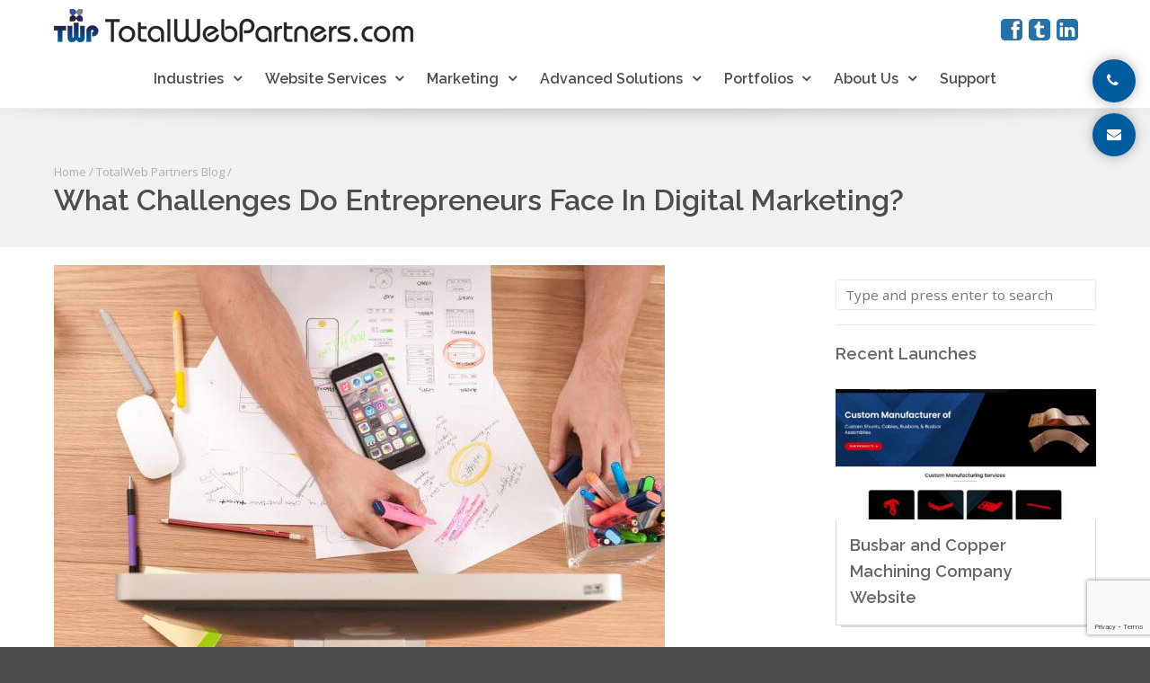

--- FILE ---
content_type: text/html; charset=UTF-8
request_url: https://totalwebpartners.com/what-challenges-do-entrepreneurs-face-in-digital-marketing/
body_size: 55454
content:
<!DOCTYPE html>

<html lang="en-US">

<head>

	<meta http-equiv="Content-Type" content="text/html; charset=UTF-8" />

	<meta name="viewport" content="width=device-width,initial-scale=1" />
	<meta http-equiv="X-UA-Compatible" content="IE=edge" />

	<title>What Challenges Do Entrepreneurs Face In Digital Marketing? &#8226; TotalWeb Partners</title>

	

	<script src="/cdn-cgi/scripts/7d0fa10a/cloudflare-static/rocket-loader.min.js" data-cf-settings="d243c79a87fc3cf330785184-|49"></script><link data-minify="1" rel="preload" as="style" onload="this.onload=null;this.rel='stylesheet'" href="https://totalwebpartners.com/wp-content/cache/min/1/wp-content/themes/beep/font-awesome/css/font-awesome.css?ver=1768905740"/>

	<link data-minify="1" href="https://totalwebpartners.com/wp-content/cache/background-css/1/totalwebpartners.com/wp-content/cache/min/1/wp-content/themes/beep/css/colorbox.css?ver=1768905740&wpr_t=1768892540" rel="stylesheet" type="text/css" />

	<link rel="pingback" href="https://totalwebpartners.com/xmlrpc.php" />

	<script type="d243c79a87fc3cf330785184-text/javascript" src="https://totalwebpartners.com/wp-content/themes/beep/js/jquery.min.js"></script>

	<script type="d243c79a87fc3cf330785184-text/javascript" src="https://totalwebpartners.com/wp-content/themes/beep/js/jquery.colorbox-min.js"></script>

	<script data-minify="1" type="d243c79a87fc3cf330785184-text/javascript" src="https://totalwebpartners.com/wp-content/cache/min/1/wp-content/themes/beep/js/jquery.colorbox.js?ver=1768905740"></script>
	
<!-- Google Tag Manager -->
<script type="d243c79a87fc3cf330785184-text/javascript">(function(w,d,s,l,i){w[l]=w[l]||[];w[l].push({'gtm.start':
new Date().getTime(),event:'gtm.js'});var f=d.getElementsByTagName(s)[0],
j=d.createElement(s),dl=l!='dataLayer'?'&l='+l:'';j.async=true;j.src=
'https://www.googletagmanager.com/gtm.js?id='+i+dl;f.parentNode.insertBefore(j,f);
})(window,document,'script','dataLayer','GTM-MHQWDQS');</script>
<!-- End Google Tag Manager -->

	<!--[if lt IE 9]>

	<script type="text/javascript" src="https://totalwebpartners.com/wp-content/themes/beep/js/html5shiv.js"></script>

	<![endif]-->

	<meta name='robots' content='index, follow, max-image-preview:large, max-snippet:-1, max-video-preview:-1' />
<meta name="uri-translation" content="on" /><link rel="alternate" hreflang="en" href="https://totalwebpartners.com/what-challenges-do-entrepreneurs-face-in-digital-marketing/" />
<link rel="alternate" hreflang="es" href="https://totalwebpartners.com/es/what-challenges-do-entrepreneurs-face-in-digital-marketing/" />

	<!-- This site is optimized with the Yoast SEO Premium plugin v26.5 (Yoast SEO v26.7) - https://yoast.com/wordpress/plugins/seo/ -->
	<meta name="description" content="If you are stepping into the field of digital marketing as an entrepreneur to grow your business then know that it is a great field that can increase your" />
	<link rel="canonical" href="https://totalwebpartners.com/what-challenges-do-entrepreneurs-face-in-digital-marketing/" />
	<meta property="og:locale" content="en_US" />
	<meta property="og:type" content="article" />
	<meta property="og:title" content="What Challenges Do Entrepreneurs Face In Digital Marketing?" />
	<meta property="og:description" content="If you are stepping into the field of digital marketing as an entrepreneur to grow your business then know that it is a great field that can increase your" />
	<meta property="og:url" content="https://totalwebpartners.com/what-challenges-do-entrepreneurs-face-in-digital-marketing/" />
	<meta property="og:site_name" content="TotalWeb Partners" />
	<meta property="article:publisher" content="https://www.facebook.com/pages/TotalWeb-Partners/1568393913382787" />
	<meta property="article:published_time" content="2022-09-19T11:00:00+00:00" />
	<meta property="og:image" content="https://totalwebpartners.com/wp-content/uploads/2022/09/twp3.jpg" />
	<meta property="og:image:width" content="680" />
	<meta property="og:image:height" content="452" />
	<meta property="og:image:type" content="image/jpeg" />
	<meta name="author" content="TWP Publisher" />
	<meta name="twitter:card" content="summary_large_image" />
	<meta name="twitter:creator" content="@totalwebp" />
	<meta name="twitter:site" content="@totalwebp" />
	<meta name="twitter:label1" content="Written by" />
	<meta name="twitter:data1" content="TWP Publisher" />
	<meta name="twitter:label2" content="Est. reading time" />
	<meta name="twitter:data2" content="3 minutes" />
	<script type="application/ld+json" class="yoast-schema-graph">{"@context":"https://schema.org","@graph":[{"@type":"Article","@id":"https://totalwebpartners.com/what-challenges-do-entrepreneurs-face-in-digital-marketing/#article","isPartOf":{"@id":"https://totalwebpartners.com/what-challenges-do-entrepreneurs-face-in-digital-marketing/"},"author":{"name":"TWP Publisher","@id":"https://totalwebpartners.com/#/schema/person/7ee61e88cdd993cd6ed7f118bb7e045a"},"headline":"What Challenges Do Entrepreneurs Face In Digital Marketing?","datePublished":"2022-09-19T11:00:00+00:00","mainEntityOfPage":{"@id":"https://totalwebpartners.com/what-challenges-do-entrepreneurs-face-in-digital-marketing/"},"wordCount":694,"commentCount":0,"publisher":{"@id":"https://totalwebpartners.com/#organization"},"image":{"@id":"https://totalwebpartners.com/what-challenges-do-entrepreneurs-face-in-digital-marketing/#primaryimage"},"thumbnailUrl":"https://totalwebpartners.com/wp-content/uploads/2022/09/twp3.jpg","keywords":["Digital Marketing"],"articleSection":["Marketing"],"inLanguage":"en-US","potentialAction":[{"@type":"CommentAction","name":"Comment","target":["https://totalwebpartners.com/what-challenges-do-entrepreneurs-face-in-digital-marketing/#respond"]}]},{"@type":"WebPage","@id":"https://totalwebpartners.com/what-challenges-do-entrepreneurs-face-in-digital-marketing/","url":"https://totalwebpartners.com/what-challenges-do-entrepreneurs-face-in-digital-marketing/","name":"What Challenges Do Entrepreneurs Face In Digital Marketing? &#8226; TotalWeb Partners","isPartOf":{"@id":"https://totalwebpartners.com/#website"},"primaryImageOfPage":{"@id":"https://totalwebpartners.com/what-challenges-do-entrepreneurs-face-in-digital-marketing/#primaryimage"},"image":{"@id":"https://totalwebpartners.com/what-challenges-do-entrepreneurs-face-in-digital-marketing/#primaryimage"},"thumbnailUrl":"https://totalwebpartners.com/wp-content/uploads/2022/09/twp3.jpg","datePublished":"2022-09-19T11:00:00+00:00","description":"If you are stepping into the field of digital marketing as an entrepreneur to grow your business then know that it is a great field that can increase your","breadcrumb":{"@id":"https://totalwebpartners.com/what-challenges-do-entrepreneurs-face-in-digital-marketing/#breadcrumb"},"inLanguage":"en-US","potentialAction":[{"@type":"ReadAction","target":["https://totalwebpartners.com/what-challenges-do-entrepreneurs-face-in-digital-marketing/"]}]},{"@type":"ImageObject","inLanguage":"en-US","@id":"https://totalwebpartners.com/what-challenges-do-entrepreneurs-face-in-digital-marketing/#primaryimage","url":"https://totalwebpartners.com/wp-content/uploads/2022/09/twp3.jpg","contentUrl":"https://totalwebpartners.com/wp-content/uploads/2022/09/twp3.jpg","width":680,"height":452},{"@type":"BreadcrumbList","@id":"https://totalwebpartners.com/what-challenges-do-entrepreneurs-face-in-digital-marketing/#breadcrumb","itemListElement":[{"@type":"ListItem","position":1,"name":"Home","item":"https://totalwebpartners.com/"},{"@type":"ListItem","position":2,"name":"TotalWeb Partners Blog","item":"https://totalwebpartners.com/totalweb-partners-blog/"},{"@type":"ListItem","position":3,"name":"What Challenges Do Entrepreneurs Face In Digital Marketing?"}]},{"@type":"WebSite","@id":"https://totalwebpartners.com/#website","url":"https://totalwebpartners.com/","name":"TotalWeb Partners","description":"Web Marketing Services","publisher":{"@id":"https://totalwebpartners.com/#organization"},"alternateName":"TWP","potentialAction":[{"@type":"SearchAction","target":{"@type":"EntryPoint","urlTemplate":"https://totalwebpartners.com/?s={search_term_string}"},"query-input":{"@type":"PropertyValueSpecification","valueRequired":true,"valueName":"search_term_string"}}],"inLanguage":"en-US"},{"@type":"Organization","@id":"https://totalwebpartners.com/#organization","name":"TotalWeb Partners","alternateName":"TWP","url":"https://totalwebpartners.com/","logo":{"@type":"ImageObject","inLanguage":"en-US","@id":"https://totalwebpartners.com/#/schema/logo/image/","url":"https://totalwebpartners.com/wp-content/uploads/2020/02/TotalWeb-Partners-Logo-for-Stripe-TWP-e1580849081398.png","contentUrl":"https://totalwebpartners.com/wp-content/uploads/2020/02/TotalWeb-Partners-Logo-for-Stripe-TWP-e1580849081398.png","width":512,"height":448,"caption":"TotalWeb Partners"},"image":{"@id":"https://totalwebpartners.com/#/schema/logo/image/"},"sameAs":["https://www.facebook.com/pages/TotalWeb-Partners/1568393913382787","https://x.com/totalwebp","https://www.linkedin.com/company/totalweb-partners"]},{"@type":"Person","@id":"https://totalwebpartners.com/#/schema/person/7ee61e88cdd993cd6ed7f118bb7e045a","name":"TWP Publisher","url":"https://totalwebpartners.com/author/twp-publisher/"}]}</script>
	<!-- / Yoast SEO Premium plugin. -->


<link rel='dns-prefetch' href='//cdn.jsdelivr.net' />
<link rel='dns-prefetch' href='//www.google.com' />

<link rel="alternate" type="application/rss+xml" title="TotalWeb Partners &raquo; Feed" href="https://totalwebpartners.com/feed/" />
<link rel="alternate" type="application/rss+xml" title="TotalWeb Partners &raquo; Comments Feed" href="https://totalwebpartners.com/comments/feed/" />
<link rel="alternate" type="application/rss+xml" title="TotalWeb Partners &raquo; What Challenges Do Entrepreneurs Face In Digital Marketing? Comments Feed" href="https://totalwebpartners.com/what-challenges-do-entrepreneurs-face-in-digital-marketing/feed/" />
<link rel="alternate" title="oEmbed (JSON)" type="application/json+oembed" href="https://totalwebpartners.com/wp-json/oembed/1.0/embed?url=https%3A%2F%2Ftotalwebpartners.com%2Fwhat-challenges-do-entrepreneurs-face-in-digital-marketing%2F" />
<link rel="alternate" title="oEmbed (XML)" type="text/xml+oembed" href="https://totalwebpartners.com/wp-json/oembed/1.0/embed?url=https%3A%2F%2Ftotalwebpartners.com%2Fwhat-challenges-do-entrepreneurs-face-in-digital-marketing%2F&#038;format=xml" />
		<!-- This site uses the Google Analytics by MonsterInsights plugin v9.11.1 - Using Analytics tracking - https://www.monsterinsights.com/ -->
							<script src="//www.googletagmanager.com/gtag/js?id=G-3KRW3KRSQH"  data-cfasync="false" data-wpfc-render="false" type="text/javascript" async></script>
			<script data-cfasync="false" data-wpfc-render="false" type="text/javascript">
				var mi_version = '9.11.1';
				var mi_track_user = true;
				var mi_no_track_reason = '';
								var MonsterInsightsDefaultLocations = {"page_location":"https:\/\/totalwebpartners.com\/what-challenges-do-entrepreneurs-face-in-digital-marketing\/"};
								if ( typeof MonsterInsightsPrivacyGuardFilter === 'function' ) {
					var MonsterInsightsLocations = (typeof MonsterInsightsExcludeQuery === 'object') ? MonsterInsightsPrivacyGuardFilter( MonsterInsightsExcludeQuery ) : MonsterInsightsPrivacyGuardFilter( MonsterInsightsDefaultLocations );
				} else {
					var MonsterInsightsLocations = (typeof MonsterInsightsExcludeQuery === 'object') ? MonsterInsightsExcludeQuery : MonsterInsightsDefaultLocations;
				}

								var disableStrs = [
										'ga-disable-G-3KRW3KRSQH',
									];

				/* Function to detect opted out users */
				function __gtagTrackerIsOptedOut() {
					for (var index = 0; index < disableStrs.length; index++) {
						if (document.cookie.indexOf(disableStrs[index] + '=true') > -1) {
							return true;
						}
					}

					return false;
				}

				/* Disable tracking if the opt-out cookie exists. */
				if (__gtagTrackerIsOptedOut()) {
					for (var index = 0; index < disableStrs.length; index++) {
						window[disableStrs[index]] = true;
					}
				}

				/* Opt-out function */
				function __gtagTrackerOptout() {
					for (var index = 0; index < disableStrs.length; index++) {
						document.cookie = disableStrs[index] + '=true; expires=Thu, 31 Dec 2099 23:59:59 UTC; path=/';
						window[disableStrs[index]] = true;
					}
				}

				if ('undefined' === typeof gaOptout) {
					function gaOptout() {
						__gtagTrackerOptout();
					}
				}
								window.dataLayer = window.dataLayer || [];

				window.MonsterInsightsDualTracker = {
					helpers: {},
					trackers: {},
				};
				if (mi_track_user) {
					function __gtagDataLayer() {
						dataLayer.push(arguments);
					}

					function __gtagTracker(type, name, parameters) {
						if (!parameters) {
							parameters = {};
						}

						if (parameters.send_to) {
							__gtagDataLayer.apply(null, arguments);
							return;
						}

						if (type === 'event') {
														parameters.send_to = monsterinsights_frontend.v4_id;
							var hookName = name;
							if (typeof parameters['event_category'] !== 'undefined') {
								hookName = parameters['event_category'] + ':' + name;
							}

							if (typeof MonsterInsightsDualTracker.trackers[hookName] !== 'undefined') {
								MonsterInsightsDualTracker.trackers[hookName](parameters);
							} else {
								__gtagDataLayer('event', name, parameters);
							}
							
						} else {
							__gtagDataLayer.apply(null, arguments);
						}
					}

					__gtagTracker('js', new Date());
					__gtagTracker('set', {
						'developer_id.dZGIzZG': true,
											});
					if ( MonsterInsightsLocations.page_location ) {
						__gtagTracker('set', MonsterInsightsLocations);
					}
										__gtagTracker('config', 'G-3KRW3KRSQH', {"allow_anchor":"true","forceSSL":"true","page_path":location.pathname + location.search + location.hash} );
										window.gtag = __gtagTracker;										(function () {
						/* https://developers.google.com/analytics/devguides/collection/analyticsjs/ */
						/* ga and __gaTracker compatibility shim. */
						var noopfn = function () {
							return null;
						};
						var newtracker = function () {
							return new Tracker();
						};
						var Tracker = function () {
							return null;
						};
						var p = Tracker.prototype;
						p.get = noopfn;
						p.set = noopfn;
						p.send = function () {
							var args = Array.prototype.slice.call(arguments);
							args.unshift('send');
							__gaTracker.apply(null, args);
						};
						var __gaTracker = function () {
							var len = arguments.length;
							if (len === 0) {
								return;
							}
							var f = arguments[len - 1];
							if (typeof f !== 'object' || f === null || typeof f.hitCallback !== 'function') {
								if ('send' === arguments[0]) {
									var hitConverted, hitObject = false, action;
									if ('event' === arguments[1]) {
										if ('undefined' !== typeof arguments[3]) {
											hitObject = {
												'eventAction': arguments[3],
												'eventCategory': arguments[2],
												'eventLabel': arguments[4],
												'value': arguments[5] ? arguments[5] : 1,
											}
										}
									}
									if ('pageview' === arguments[1]) {
										if ('undefined' !== typeof arguments[2]) {
											hitObject = {
												'eventAction': 'page_view',
												'page_path': arguments[2],
											}
										}
									}
									if (typeof arguments[2] === 'object') {
										hitObject = arguments[2];
									}
									if (typeof arguments[5] === 'object') {
										Object.assign(hitObject, arguments[5]);
									}
									if ('undefined' !== typeof arguments[1].hitType) {
										hitObject = arguments[1];
										if ('pageview' === hitObject.hitType) {
											hitObject.eventAction = 'page_view';
										}
									}
									if (hitObject) {
										action = 'timing' === arguments[1].hitType ? 'timing_complete' : hitObject.eventAction;
										hitConverted = mapArgs(hitObject);
										__gtagTracker('event', action, hitConverted);
									}
								}
								return;
							}

							function mapArgs(args) {
								var arg, hit = {};
								var gaMap = {
									'eventCategory': 'event_category',
									'eventAction': 'event_action',
									'eventLabel': 'event_label',
									'eventValue': 'event_value',
									'nonInteraction': 'non_interaction',
									'timingCategory': 'event_category',
									'timingVar': 'name',
									'timingValue': 'value',
									'timingLabel': 'event_label',
									'page': 'page_path',
									'location': 'page_location',
									'title': 'page_title',
									'referrer' : 'page_referrer',
								};
								for (arg in args) {
																		if (!(!args.hasOwnProperty(arg) || !gaMap.hasOwnProperty(arg))) {
										hit[gaMap[arg]] = args[arg];
									} else {
										hit[arg] = args[arg];
									}
								}
								return hit;
							}

							try {
								f.hitCallback();
							} catch (ex) {
							}
						};
						__gaTracker.create = newtracker;
						__gaTracker.getByName = newtracker;
						__gaTracker.getAll = function () {
							return [];
						};
						__gaTracker.remove = noopfn;
						__gaTracker.loaded = true;
						window['__gaTracker'] = __gaTracker;
					})();
									} else {
										console.log("");
					(function () {
						function __gtagTracker() {
							return null;
						}

						window['__gtagTracker'] = __gtagTracker;
						window['gtag'] = __gtagTracker;
					})();
									}
			</script>
							<!-- / Google Analytics by MonsterInsights -->
		<style id='wp-img-auto-sizes-contain-inline-css' type='text/css'>
img:is([sizes=auto i],[sizes^="auto," i]){contain-intrinsic-size:3000px 1500px}
/*# sourceURL=wp-img-auto-sizes-contain-inline-css */
</style>
<style id='wp-emoji-styles-inline-css' type='text/css'>

	img.wp-smiley, img.emoji {
		display: inline !important;
		border: none !important;
		box-shadow: none !important;
		height: 1em !important;
		width: 1em !important;
		margin: 0 0.07em !important;
		vertical-align: -0.1em !important;
		background: none !important;
		padding: 0 !important;
	}
/*# sourceURL=wp-emoji-styles-inline-css */
</style>
<style id='wp-block-library-inline-css' type='text/css'>
:root{--wp-block-synced-color:#7a00df;--wp-block-synced-color--rgb:122,0,223;--wp-bound-block-color:var(--wp-block-synced-color);--wp-editor-canvas-background:#ddd;--wp-admin-theme-color:#007cba;--wp-admin-theme-color--rgb:0,124,186;--wp-admin-theme-color-darker-10:#006ba1;--wp-admin-theme-color-darker-10--rgb:0,107,160.5;--wp-admin-theme-color-darker-20:#005a87;--wp-admin-theme-color-darker-20--rgb:0,90,135;--wp-admin-border-width-focus:2px}@media (min-resolution:192dpi){:root{--wp-admin-border-width-focus:1.5px}}.wp-element-button{cursor:pointer}:root .has-very-light-gray-background-color{background-color:#eee}:root .has-very-dark-gray-background-color{background-color:#313131}:root .has-very-light-gray-color{color:#eee}:root .has-very-dark-gray-color{color:#313131}:root .has-vivid-green-cyan-to-vivid-cyan-blue-gradient-background{background:linear-gradient(135deg,#00d084,#0693e3)}:root .has-purple-crush-gradient-background{background:linear-gradient(135deg,#34e2e4,#4721fb 50%,#ab1dfe)}:root .has-hazy-dawn-gradient-background{background:linear-gradient(135deg,#faaca8,#dad0ec)}:root .has-subdued-olive-gradient-background{background:linear-gradient(135deg,#fafae1,#67a671)}:root .has-atomic-cream-gradient-background{background:linear-gradient(135deg,#fdd79a,#004a59)}:root .has-nightshade-gradient-background{background:linear-gradient(135deg,#330968,#31cdcf)}:root .has-midnight-gradient-background{background:linear-gradient(135deg,#020381,#2874fc)}:root{--wp--preset--font-size--normal:16px;--wp--preset--font-size--huge:42px}.has-regular-font-size{font-size:1em}.has-larger-font-size{font-size:2.625em}.has-normal-font-size{font-size:var(--wp--preset--font-size--normal)}.has-huge-font-size{font-size:var(--wp--preset--font-size--huge)}.has-text-align-center{text-align:center}.has-text-align-left{text-align:left}.has-text-align-right{text-align:right}.has-fit-text{white-space:nowrap!important}#end-resizable-editor-section{display:none}.aligncenter{clear:both}.items-justified-left{justify-content:flex-start}.items-justified-center{justify-content:center}.items-justified-right{justify-content:flex-end}.items-justified-space-between{justify-content:space-between}.screen-reader-text{border:0;clip-path:inset(50%);height:1px;margin:-1px;overflow:hidden;padding:0;position:absolute;width:1px;word-wrap:normal!important}.screen-reader-text:focus{background-color:#ddd;clip-path:none;color:#444;display:block;font-size:1em;height:auto;left:5px;line-height:normal;padding:15px 23px 14px;text-decoration:none;top:5px;width:auto;z-index:100000}html :where(.has-border-color){border-style:solid}html :where([style*=border-top-color]){border-top-style:solid}html :where([style*=border-right-color]){border-right-style:solid}html :where([style*=border-bottom-color]){border-bottom-style:solid}html :where([style*=border-left-color]){border-left-style:solid}html :where([style*=border-width]){border-style:solid}html :where([style*=border-top-width]){border-top-style:solid}html :where([style*=border-right-width]){border-right-style:solid}html :where([style*=border-bottom-width]){border-bottom-style:solid}html :where([style*=border-left-width]){border-left-style:solid}html :where(img[class*=wp-image-]){height:auto;max-width:100%}:where(figure){margin:0 0 1em}html :where(.is-position-sticky){--wp-admin--admin-bar--position-offset:var(--wp-admin--admin-bar--height,0px)}@media screen and (max-width:600px){html :where(.is-position-sticky){--wp-admin--admin-bar--position-offset:0px}}

/*# sourceURL=wp-block-library-inline-css */
</style><style id='wp-block-heading-inline-css' type='text/css'>
h1:where(.wp-block-heading).has-background,h2:where(.wp-block-heading).has-background,h3:where(.wp-block-heading).has-background,h4:where(.wp-block-heading).has-background,h5:where(.wp-block-heading).has-background,h6:where(.wp-block-heading).has-background{padding:1.25em 2.375em}h1.has-text-align-left[style*=writing-mode]:where([style*=vertical-lr]),h1.has-text-align-right[style*=writing-mode]:where([style*=vertical-rl]),h2.has-text-align-left[style*=writing-mode]:where([style*=vertical-lr]),h2.has-text-align-right[style*=writing-mode]:where([style*=vertical-rl]),h3.has-text-align-left[style*=writing-mode]:where([style*=vertical-lr]),h3.has-text-align-right[style*=writing-mode]:where([style*=vertical-rl]),h4.has-text-align-left[style*=writing-mode]:where([style*=vertical-lr]),h4.has-text-align-right[style*=writing-mode]:where([style*=vertical-rl]),h5.has-text-align-left[style*=writing-mode]:where([style*=vertical-lr]),h5.has-text-align-right[style*=writing-mode]:where([style*=vertical-rl]),h6.has-text-align-left[style*=writing-mode]:where([style*=vertical-lr]),h6.has-text-align-right[style*=writing-mode]:where([style*=vertical-rl]){rotate:180deg}
/*# sourceURL=https://totalwebpartners.com/wp-includes/blocks/heading/style.min.css */
</style>
<style id='wp-block-latest-posts-inline-css' type='text/css'>
.wp-block-latest-posts{box-sizing:border-box}.wp-block-latest-posts.alignleft{margin-right:2em}.wp-block-latest-posts.alignright{margin-left:2em}.wp-block-latest-posts.wp-block-latest-posts__list{list-style:none}.wp-block-latest-posts.wp-block-latest-posts__list li{clear:both;overflow-wrap:break-word}.wp-block-latest-posts.is-grid{display:flex;flex-wrap:wrap}.wp-block-latest-posts.is-grid li{margin:0 1.25em 1.25em 0;width:100%}@media (min-width:600px){.wp-block-latest-posts.columns-2 li{width:calc(50% - .625em)}.wp-block-latest-posts.columns-2 li:nth-child(2n){margin-right:0}.wp-block-latest-posts.columns-3 li{width:calc(33.33333% - .83333em)}.wp-block-latest-posts.columns-3 li:nth-child(3n){margin-right:0}.wp-block-latest-posts.columns-4 li{width:calc(25% - .9375em)}.wp-block-latest-posts.columns-4 li:nth-child(4n){margin-right:0}.wp-block-latest-posts.columns-5 li{width:calc(20% - 1em)}.wp-block-latest-posts.columns-5 li:nth-child(5n){margin-right:0}.wp-block-latest-posts.columns-6 li{width:calc(16.66667% - 1.04167em)}.wp-block-latest-posts.columns-6 li:nth-child(6n){margin-right:0}}:root :where(.wp-block-latest-posts.is-grid){padding:0}:root :where(.wp-block-latest-posts.wp-block-latest-posts__list){padding-left:0}.wp-block-latest-posts__post-author,.wp-block-latest-posts__post-date{display:block;font-size:.8125em}.wp-block-latest-posts__post-excerpt,.wp-block-latest-posts__post-full-content{margin-bottom:1em;margin-top:.5em}.wp-block-latest-posts__featured-image a{display:inline-block}.wp-block-latest-posts__featured-image img{height:auto;max-width:100%;width:auto}.wp-block-latest-posts__featured-image.alignleft{float:left;margin-right:1em}.wp-block-latest-posts__featured-image.alignright{float:right;margin-left:1em}.wp-block-latest-posts__featured-image.aligncenter{margin-bottom:1em;text-align:center}
/*# sourceURL=https://totalwebpartners.com/wp-includes/blocks/latest-posts/style.min.css */
</style>
<style id='wp-block-list-inline-css' type='text/css'>
ol,ul{box-sizing:border-box}:root :where(.wp-block-list.has-background){padding:1.25em 2.375em}
/*# sourceURL=https://totalwebpartners.com/wp-includes/blocks/list/style.min.css */
</style>
<style id='wp-block-paragraph-inline-css' type='text/css'>
.is-small-text{font-size:.875em}.is-regular-text{font-size:1em}.is-large-text{font-size:2.25em}.is-larger-text{font-size:3em}.has-drop-cap:not(:focus):first-letter{float:left;font-size:8.4em;font-style:normal;font-weight:100;line-height:.68;margin:.05em .1em 0 0;text-transform:uppercase}body.rtl .has-drop-cap:not(:focus):first-letter{float:none;margin-left:.1em}p.has-drop-cap.has-background{overflow:hidden}:root :where(p.has-background){padding:1.25em 2.375em}:where(p.has-text-color:not(.has-link-color)) a{color:inherit}p.has-text-align-left[style*="writing-mode:vertical-lr"],p.has-text-align-right[style*="writing-mode:vertical-rl"]{rotate:180deg}
/*# sourceURL=https://totalwebpartners.com/wp-includes/blocks/paragraph/style.min.css */
</style>
<style id='global-styles-inline-css' type='text/css'>
:root{--wp--preset--aspect-ratio--square: 1;--wp--preset--aspect-ratio--4-3: 4/3;--wp--preset--aspect-ratio--3-4: 3/4;--wp--preset--aspect-ratio--3-2: 3/2;--wp--preset--aspect-ratio--2-3: 2/3;--wp--preset--aspect-ratio--16-9: 16/9;--wp--preset--aspect-ratio--9-16: 9/16;--wp--preset--color--black: #000000;--wp--preset--color--cyan-bluish-gray: #abb8c3;--wp--preset--color--white: #ffffff;--wp--preset--color--pale-pink: #f78da7;--wp--preset--color--vivid-red: #cf2e2e;--wp--preset--color--luminous-vivid-orange: #ff6900;--wp--preset--color--luminous-vivid-amber: #fcb900;--wp--preset--color--light-green-cyan: #7bdcb5;--wp--preset--color--vivid-green-cyan: #00d084;--wp--preset--color--pale-cyan-blue: #8ed1fc;--wp--preset--color--vivid-cyan-blue: #0693e3;--wp--preset--color--vivid-purple: #9b51e0;--wp--preset--gradient--vivid-cyan-blue-to-vivid-purple: linear-gradient(135deg,rgb(6,147,227) 0%,rgb(155,81,224) 100%);--wp--preset--gradient--light-green-cyan-to-vivid-green-cyan: linear-gradient(135deg,rgb(122,220,180) 0%,rgb(0,208,130) 100%);--wp--preset--gradient--luminous-vivid-amber-to-luminous-vivid-orange: linear-gradient(135deg,rgb(252,185,0) 0%,rgb(255,105,0) 100%);--wp--preset--gradient--luminous-vivid-orange-to-vivid-red: linear-gradient(135deg,rgb(255,105,0) 0%,rgb(207,46,46) 100%);--wp--preset--gradient--very-light-gray-to-cyan-bluish-gray: linear-gradient(135deg,rgb(238,238,238) 0%,rgb(169,184,195) 100%);--wp--preset--gradient--cool-to-warm-spectrum: linear-gradient(135deg,rgb(74,234,220) 0%,rgb(151,120,209) 20%,rgb(207,42,186) 40%,rgb(238,44,130) 60%,rgb(251,105,98) 80%,rgb(254,248,76) 100%);--wp--preset--gradient--blush-light-purple: linear-gradient(135deg,rgb(255,206,236) 0%,rgb(152,150,240) 100%);--wp--preset--gradient--blush-bordeaux: linear-gradient(135deg,rgb(254,205,165) 0%,rgb(254,45,45) 50%,rgb(107,0,62) 100%);--wp--preset--gradient--luminous-dusk: linear-gradient(135deg,rgb(255,203,112) 0%,rgb(199,81,192) 50%,rgb(65,88,208) 100%);--wp--preset--gradient--pale-ocean: linear-gradient(135deg,rgb(255,245,203) 0%,rgb(182,227,212) 50%,rgb(51,167,181) 100%);--wp--preset--gradient--electric-grass: linear-gradient(135deg,rgb(202,248,128) 0%,rgb(113,206,126) 100%);--wp--preset--gradient--midnight: linear-gradient(135deg,rgb(2,3,129) 0%,rgb(40,116,252) 100%);--wp--preset--font-size--small: 13px;--wp--preset--font-size--medium: 20px;--wp--preset--font-size--large: 36px;--wp--preset--font-size--x-large: 42px;--wp--preset--spacing--20: 0.44rem;--wp--preset--spacing--30: 0.67rem;--wp--preset--spacing--40: 1rem;--wp--preset--spacing--50: 1.5rem;--wp--preset--spacing--60: 2.25rem;--wp--preset--spacing--70: 3.38rem;--wp--preset--spacing--80: 5.06rem;--wp--preset--shadow--natural: 6px 6px 9px rgba(0, 0, 0, 0.2);--wp--preset--shadow--deep: 12px 12px 50px rgba(0, 0, 0, 0.4);--wp--preset--shadow--sharp: 6px 6px 0px rgba(0, 0, 0, 0.2);--wp--preset--shadow--outlined: 6px 6px 0px -3px rgb(255, 255, 255), 6px 6px rgb(0, 0, 0);--wp--preset--shadow--crisp: 6px 6px 0px rgb(0, 0, 0);}:where(.is-layout-flex){gap: 0.5em;}:where(.is-layout-grid){gap: 0.5em;}body .is-layout-flex{display: flex;}.is-layout-flex{flex-wrap: wrap;align-items: center;}.is-layout-flex > :is(*, div){margin: 0;}body .is-layout-grid{display: grid;}.is-layout-grid > :is(*, div){margin: 0;}:where(.wp-block-columns.is-layout-flex){gap: 2em;}:where(.wp-block-columns.is-layout-grid){gap: 2em;}:where(.wp-block-post-template.is-layout-flex){gap: 1.25em;}:where(.wp-block-post-template.is-layout-grid){gap: 1.25em;}.has-black-color{color: var(--wp--preset--color--black) !important;}.has-cyan-bluish-gray-color{color: var(--wp--preset--color--cyan-bluish-gray) !important;}.has-white-color{color: var(--wp--preset--color--white) !important;}.has-pale-pink-color{color: var(--wp--preset--color--pale-pink) !important;}.has-vivid-red-color{color: var(--wp--preset--color--vivid-red) !important;}.has-luminous-vivid-orange-color{color: var(--wp--preset--color--luminous-vivid-orange) !important;}.has-luminous-vivid-amber-color{color: var(--wp--preset--color--luminous-vivid-amber) !important;}.has-light-green-cyan-color{color: var(--wp--preset--color--light-green-cyan) !important;}.has-vivid-green-cyan-color{color: var(--wp--preset--color--vivid-green-cyan) !important;}.has-pale-cyan-blue-color{color: var(--wp--preset--color--pale-cyan-blue) !important;}.has-vivid-cyan-blue-color{color: var(--wp--preset--color--vivid-cyan-blue) !important;}.has-vivid-purple-color{color: var(--wp--preset--color--vivid-purple) !important;}.has-black-background-color{background-color: var(--wp--preset--color--black) !important;}.has-cyan-bluish-gray-background-color{background-color: var(--wp--preset--color--cyan-bluish-gray) !important;}.has-white-background-color{background-color: var(--wp--preset--color--white) !important;}.has-pale-pink-background-color{background-color: var(--wp--preset--color--pale-pink) !important;}.has-vivid-red-background-color{background-color: var(--wp--preset--color--vivid-red) !important;}.has-luminous-vivid-orange-background-color{background-color: var(--wp--preset--color--luminous-vivid-orange) !important;}.has-luminous-vivid-amber-background-color{background-color: var(--wp--preset--color--luminous-vivid-amber) !important;}.has-light-green-cyan-background-color{background-color: var(--wp--preset--color--light-green-cyan) !important;}.has-vivid-green-cyan-background-color{background-color: var(--wp--preset--color--vivid-green-cyan) !important;}.has-pale-cyan-blue-background-color{background-color: var(--wp--preset--color--pale-cyan-blue) !important;}.has-vivid-cyan-blue-background-color{background-color: var(--wp--preset--color--vivid-cyan-blue) !important;}.has-vivid-purple-background-color{background-color: var(--wp--preset--color--vivid-purple) !important;}.has-black-border-color{border-color: var(--wp--preset--color--black) !important;}.has-cyan-bluish-gray-border-color{border-color: var(--wp--preset--color--cyan-bluish-gray) !important;}.has-white-border-color{border-color: var(--wp--preset--color--white) !important;}.has-pale-pink-border-color{border-color: var(--wp--preset--color--pale-pink) !important;}.has-vivid-red-border-color{border-color: var(--wp--preset--color--vivid-red) !important;}.has-luminous-vivid-orange-border-color{border-color: var(--wp--preset--color--luminous-vivid-orange) !important;}.has-luminous-vivid-amber-border-color{border-color: var(--wp--preset--color--luminous-vivid-amber) !important;}.has-light-green-cyan-border-color{border-color: var(--wp--preset--color--light-green-cyan) !important;}.has-vivid-green-cyan-border-color{border-color: var(--wp--preset--color--vivid-green-cyan) !important;}.has-pale-cyan-blue-border-color{border-color: var(--wp--preset--color--pale-cyan-blue) !important;}.has-vivid-cyan-blue-border-color{border-color: var(--wp--preset--color--vivid-cyan-blue) !important;}.has-vivid-purple-border-color{border-color: var(--wp--preset--color--vivid-purple) !important;}.has-vivid-cyan-blue-to-vivid-purple-gradient-background{background: var(--wp--preset--gradient--vivid-cyan-blue-to-vivid-purple) !important;}.has-light-green-cyan-to-vivid-green-cyan-gradient-background{background: var(--wp--preset--gradient--light-green-cyan-to-vivid-green-cyan) !important;}.has-luminous-vivid-amber-to-luminous-vivid-orange-gradient-background{background: var(--wp--preset--gradient--luminous-vivid-amber-to-luminous-vivid-orange) !important;}.has-luminous-vivid-orange-to-vivid-red-gradient-background{background: var(--wp--preset--gradient--luminous-vivid-orange-to-vivid-red) !important;}.has-very-light-gray-to-cyan-bluish-gray-gradient-background{background: var(--wp--preset--gradient--very-light-gray-to-cyan-bluish-gray) !important;}.has-cool-to-warm-spectrum-gradient-background{background: var(--wp--preset--gradient--cool-to-warm-spectrum) !important;}.has-blush-light-purple-gradient-background{background: var(--wp--preset--gradient--blush-light-purple) !important;}.has-blush-bordeaux-gradient-background{background: var(--wp--preset--gradient--blush-bordeaux) !important;}.has-luminous-dusk-gradient-background{background: var(--wp--preset--gradient--luminous-dusk) !important;}.has-pale-ocean-gradient-background{background: var(--wp--preset--gradient--pale-ocean) !important;}.has-electric-grass-gradient-background{background: var(--wp--preset--gradient--electric-grass) !important;}.has-midnight-gradient-background{background: var(--wp--preset--gradient--midnight) !important;}.has-small-font-size{font-size: var(--wp--preset--font-size--small) !important;}.has-medium-font-size{font-size: var(--wp--preset--font-size--medium) !important;}.has-large-font-size{font-size: var(--wp--preset--font-size--large) !important;}.has-x-large-font-size{font-size: var(--wp--preset--font-size--x-large) !important;}
/*# sourceURL=global-styles-inline-css */
</style>
<style id='core-block-supports-inline-css' type='text/css'>
.wp-elements-a78334f60456c5721c3ef7bd1d641d22 a:where(:not(.wp-element-button)){color:#58a1f3;}
/*# sourceURL=core-block-supports-inline-css */
</style>

<style id='classic-theme-styles-inline-css' type='text/css'>
/*! This file is auto-generated */
.wp-block-button__link{color:#fff;background-color:#32373c;border-radius:9999px;box-shadow:none;text-decoration:none;padding:calc(.667em + 2px) calc(1.333em + 2px);font-size:1.125em}.wp-block-file__button{background:#32373c;color:#fff;text-decoration:none}
/*# sourceURL=/wp-includes/css/classic-themes.min.css */
</style>
<link data-minify="1" rel='stylesheet' id='spectra-pro-block-css-css' href='https://totalwebpartners.com/wp-content/cache/min/1/wp-content/plugins/spectra-pro/dist/style-blocks.css?ver=1768905740' type='text/css' media='all' />
<link data-minify="1" rel='stylesheet' id='pb-accordion-blocks-style-css' href='https://totalwebpartners.com/wp-content/cache/min/1/wp-content/plugins/accordion-blocks/build/index.css?ver=1768905740' type='text/css' media='all' />
<link rel='stylesheet' id='eb-reusable-block-style-11217-css' href='https://totalwebpartners.com/wp-content/uploads/eb-style/reusable-blocks/eb-reusable-11217.min.css?ver=ada9741222' type='text/css' media='all' />
<link data-minify="1" rel='stylesheet' id='gemini-proxy-style-css' href='https://totalwebpartners.com/wp-content/cache/min/1/wp-content/plugins/gemini-secure-proxy/css/gsp-modern.css?ver=1768905740' type='text/css' media='all' />
<link data-minify="1" rel='stylesheet' id='ompf-portfolio-css' href='https://totalwebpartners.com/wp-content/cache/min/1/wp-content/plugins/olevmedia-portfolio/assets/css/portfolio.css?ver=1768905740' type='text/css' media='all' />
<link data-minify="1" rel='stylesheet' id='omsc-portfolio-mobile-css' href='https://totalwebpartners.com/wp-content/cache/min/1/wp-content/plugins/olevmedia-portfolio/assets/css/portfolio-mobile.css?ver=1768905740' type='text/css' media='screen and (max-width: 767px)' />
<link data-minify="1" rel='stylesheet' id='omsc-shortcodes-css' href='https://totalwebpartners.com/wp-content/cache/min/1/wp-content/plugins/olevmedia-shortcodes/assets/css/shortcodes.css?ver=1768905740' type='text/css' media='all' />
<link data-minify="1" rel='stylesheet' id='omsc-shortcodes-tablet-css' href='https://totalwebpartners.com/wp-content/cache/min/1/wp-content/plugins/olevmedia-shortcodes/assets/css/shortcodes-tablet.css?ver=1768905740' type='text/css' media='screen and (min-width: 768px) and (max-width: 959px)' />
<link data-minify="1" rel='stylesheet' id='omsc-shortcodes-mobile-css' href='https://totalwebpartners.com/wp-content/cache/min/1/wp-content/plugins/olevmedia-shortcodes/assets/css/shortcodes-mobile.css?ver=1768905740' type='text/css' media='screen and (max-width: 767px)' />
<link rel='stylesheet' id='ce_responsive-css' href='https://totalwebpartners.com/wp-content/plugins/simple-embed-code/css/video-container.min.css?ver=2.5.1' type='text/css' media='all' />
<link data-minify="1" rel='stylesheet' id='om_style-css' href='https://totalwebpartners.com/wp-content/cache/background-css/1/totalwebpartners.com/wp-content/cache/min/1/wp-content/themes/beep/style.css?ver=1768905740&wpr_t=1768892540' type='text/css' media='all' />
<link data-minify="1" rel='stylesheet' id='responsive-mobile-css' href='https://totalwebpartners.com/wp-content/cache/min/1/wp-content/themes/beep/css/responsive-mobile.css?ver=1768905740' type='text/css' media='all' />
<link data-minify="1" rel='stylesheet' id='fontawesome-css' href='https://totalwebpartners.com/wp-content/cache/min/1/wp-content/themes/beep/css/font-awesome.min.css?ver=1768905740' type='text/css' media='all' />
<link data-minify="1" rel='stylesheet' id='prettyPhoto-css' href='https://totalwebpartners.com/wp-content/cache/background-css/1/totalwebpartners.com/wp-content/cache/min/1/wp-content/themes/beep/css/prettyPhoto.css?ver=1768905740&wpr_t=1768892540' type='text/css' media='all' />
<link data-minify="1" rel='stylesheet' id='style-custom-css' href='https://totalwebpartners.com/wp-content/cache/min/1/wp-content/themes/beep/style-custom.css?ver=1768905740' type='text/css' media='all' />
<style id='rocket-lazyload-inline-css' type='text/css'>
.rll-youtube-player{position:relative;padding-bottom:56.23%;height:0;overflow:hidden;max-width:100%;}.rll-youtube-player:focus-within{outline: 2px solid currentColor;outline-offset: 5px;}.rll-youtube-player iframe{position:absolute;top:0;left:0;width:100%;height:100%;z-index:100;background:0 0}.rll-youtube-player img{bottom:0;display:block;left:0;margin:auto;max-width:100%;width:100%;position:absolute;right:0;top:0;border:none;height:auto;-webkit-transition:.4s all;-moz-transition:.4s all;transition:.4s all}.rll-youtube-player img:hover{-webkit-filter:brightness(75%)}.rll-youtube-player .play{height:100%;width:100%;left:0;top:0;position:absolute;background:var(--wpr-bg-96e009a5-672d-4225-a538-e45a7d8b8ed6) no-repeat center;background-color: transparent !important;cursor:pointer;border:none;}
/*# sourceURL=rocket-lazyload-inline-css */
</style>
<link data-minify="1" rel='stylesheet' id='nimble-portfolio-style-css' href='https://totalwebpartners.com/wp-content/cache/min/1/wp-content/plugins/nimble-portfolio/includes/nimble-portfolio.css?ver=1768905740' type='text/css' media='all' />
<link data-minify="1" rel='stylesheet' id='nimble-portfolio-default-stylesheet-css' href='https://totalwebpartners.com/wp-content/cache/min/1/wp-content/plugins/nimble-portfolio/skins/default/skin.css?ver=1768905740' type='text/css' media='all' />
<link data-minify="1" rel='stylesheet' id='nimblebox-style-css' href='https://totalwebpartners.com/wp-content/cache/background-css/1/totalwebpartners.com/wp-content/cache/min/1/wp-content/plugins/nimble-portfolio/includes/prettyphoto/prettyphoto.css?ver=1768905740&wpr_t=1768892540' type='text/css' media='all' />
<script type="d243c79a87fc3cf330785184-text/javascript" src="https://totalwebpartners.com/wp-content/plugins/google-analytics-premium/assets/js/frontend-gtag.min.js?ver=9.11.1" id="monsterinsights-frontend-script-js" async="async" data-wp-strategy="async"></script>
<script data-cfasync="false" data-wpfc-render="false" type="text/javascript" id='monsterinsights-frontend-script-js-extra'>/* <![CDATA[ */
var monsterinsights_frontend = {"js_events_tracking":"true","download_extensions":"doc,pdf,ppt,zip,xls,docx,pptx,xlsx","inbound_paths":"[]","home_url":"https:\/\/totalwebpartners.com","hash_tracking":"true","v4_id":"G-3KRW3KRSQH"};/* ]]> */
</script>
<script type="d243c79a87fc3cf330785184-text/javascript" src="https://totalwebpartners.com/wp-includes/js/jquery/jquery.min.js?ver=3.7.1" id="jquery-core-js"></script>
<script type="d243c79a87fc3cf330785184-text/javascript" src="https://totalwebpartners.com/wp-includes/js/jquery/jquery-migrate.min.js?ver=3.4.1" id="jquery-migrate-js"></script>
<link rel="https://api.w.org/" href="https://totalwebpartners.com/wp-json/" /><link rel="alternate" title="JSON" type="application/json" href="https://totalwebpartners.com/wp-json/wp/v2/posts/9684" /><link rel="EditURI" type="application/rsd+xml" title="RSD" href="https://totalwebpartners.com/xmlrpc.php?rsd" />
<link rel='shortlink' href='https://totalwebpartners.com/?p=9684' />
<script type="d243c79a87fc3cf330785184-text/javascript">jQuery(function(){lightbox_init({social_tools: "",overlay_gallery: false});sidebar_slide_init();});</script><link rel="shortcut icon" href="https://totalwebpartners.com/wp-content/uploads/2020/08/favicon.png" /><style id="uagb-style-conditional-extension">@media (min-width: 1025px){body .uag-hide-desktop.uagb-google-map__wrap,body .uag-hide-desktop{display:none !important}}@media (min-width: 768px) and (max-width: 1024px){body .uag-hide-tab.uagb-google-map__wrap,body .uag-hide-tab{display:none !important}}@media (max-width: 767px){body .uag-hide-mob.uagb-google-map__wrap,body .uag-hide-mob{display:none !important}}</style><style id="uagb-style-frontend-9684">.uag-blocks-common-selector{z-index:var(--z-index-desktop) !important}@media (max-width: 976px){.uag-blocks-common-selector{z-index:var(--z-index-tablet) !important}}@media (max-width: 767px){.uag-blocks-common-selector{z-index:var(--z-index-mobile) !important}}
</style>		<style type="text/css" id="wp-custom-css">
			.turn-me-blue {
	color: #3e87d9
}

/* unvisited link */
.turn-me-blue:link {
	color: #3e87d9;
}

/* visited link */
.turn-me-blue:visited {
	color: #3e87d9;
}

/* mouse over link */
.turn-me-blue:hover {
	color: #3e87d9;
}

/* selected link */
.turn-me-blue:active {
	color: #3e87d9;
}

@media screen and (max-width: 600px) {
	.page-title-wrapper.tpl-image.title-margins-large 
	{
		float: left;
	}

	.table-responsive {
		overflow-x: scroll;
		-webkit-overflow-scrolling: unset;
		-ms-overflow-style: unset;
		font-size: 10px;
	}

}

.omsc-pricing-column h1 {
	margin: 0;
}

@media only screen and (min-width: 767px) {
	.top-link {
		width: 50% !important;
	}

	.media_links {
		padding-left: 50px !important;
		padding-right: 50px !important;
	}
}

.tooltip {
	position: relative;
	display: inline-block;
	border-bottom: 0px;
}

.tooltip .tooltiptext {
	visibility: hidden;
	width: 300px;
	background-color:#27AE61;
	color: #fff;
	text-align: left;
	border-radius: 0px;
	padding: 20px 20px 20px 20px;
	font-size: 13px;
	font-weight: 500;

	/* Position the tooltip */
	position: absolute;
	z-index: 1;
}

.tooltip:hover .tooltiptext {
	visibility: visible;
}

.tooltip a:link {
	color:#fff;
}







/*body.page-id-7911 .omsc-full-width-section .omsc-one-third {
float: unset!important;
width: 100%;
}*/
/*.omsc-one-third {
width: 30.66%;
}*/
body.page-id-7911 .omsc-effect-fade-ltr, 
body.page-id-7911 .omsc-effect-fade-ttb, 
body.page-id-7911 .omsc-effect-fade-rtl {
	float: left;
	width: 30%;
	margin: 0 3.3% 0 0;
}
body.page-id-7911 .omsc-full-width-section .omsc-one-third .small_img {
	width: 93px;
}
body.page-id-7911 .omsc-full-width-section .omsc-one-third p {
	width: calc(100% - 93px);
	float: right;
	margin: 0;
}










body.page-id-7911 .omsc-effect-fade-ltr .omsc-one-third, 
body.page-id-7911 .omsc-effect-fade-ttb .omsc-one-third, 
body.page-id-7911 .omsc-effect-fade-rtl .omsc-one-third {
	position: relative;
	width: 100%;
}
body.page-id-7911 .omsc-effect-fade-ltr .omsc-one-third, 
body.page-id-7911 .omsc-effect-fade-ttb .omsc-one-third, 
body.page-id-7911 .omsc-effect-fade-rtl .omsc-one-third {
	display: block;
	width: 100%;
	height: auto;
}
body.page-id-7911 .omsc-full-width-section .overlay-link {
	position: absolute;
	top: 0;
	bottom: 0;
	left: 0;
	right: 0;
	height: 100%;
	width: 100%;
	opacity: 0;
	transition: .5s ease;
	background-color: #27ae61;
	border-radius: 4px;
}
body.page-id-7911 .omsc-full-width-section .omsc-one-third:hover .overlay-link {
	opacity: 1;
}
body.page-id-7911 .omsc-full-width-section .overlay-link .text {
	color: white;
	font-size: 15px;
	position: absolute;
	top: 50%;
	left: 0%;
	-webkit-transform: translate(-50%, -50%);
	-ms-transform: translate(-50%, -50%);
	transform: translate(0%, -50%);
	text-align: center;
	width: 100%;
}
body.page-id-7911 .omsc-full-width-section .overlay-link .text ul li a {
	color: white;
}
body.page-id-7911 .omsc-full-width-section .overlay-link .text ul li a:hover {
	color: #000!important;
	text-decoration: none!important;
}
body.page-id-7911 .omsc-full-width-section .overlay-link .text ul {
	margin: 0;
	padding: 30px;
	list-style-type: none;
	text-align: center;
}
body.page-id-7911 .omsc-full-width-section .overlay-link .text ul li {
	padding: 4px;
}


.menu-box {
	width: 100%;
}
ul#menu-primary-menu {
	width: 100%;
}
ul#menu-primary-menu br {
	display: none;
}
.primary-menu a {
	padding-left: 14.5px;
	padding-right: 14.5px;
}
.media_links {
	padding-right: 0px !important;
}
.top-link {
	padding-right: 20px;
	padding-top: 10px;
}
.primary-menu a {
	padding: 13px;
}
.primary-menu > li > a {
	font-size: 16px;
}

ul#menu-primary-menu {
	display: flex;
	justify-content: center;
	align-items: center;
}



/*body.page-id-7911 .omsc-full-width-section .omsc-one-third {
float: unset!important;
width: 100%;
}*/
/*.omsc-one-third {
width: 30.66%;
}*/
body.page-id-7974 .omsc-effect-fade-ltr, 
body.page-id-7974 .omsc-effect-fade-ttb, 
body.page-id-7974 .omsc-effect-fade-rtl {
	float: left;
	width: 30%;
	margin: 0 3.3% 0 0;
}
body.page-id-7974 .omsc-full-width-section .omsc-one-third .small_img {
	width: 93px;
}
body.page-id-7974 .omsc-full-width-section .omsc-one-third p {
	width: calc(100% - 93px);
	float: right;
	margin: 0;
}










body.page-id-7974 .omsc-effect-fade-ltr .omsc-one-third, 
body.page-id-7974 .omsc-effect-fade-ttb .omsc-one-third, 
body.page-id-7974 .omsc-effect-fade-rtl .omsc-one-third {
	position: relative;
	width: 100%;
}
body.page-id-7974 .omsc-effect-fade-ltr .omsc-one-third, 
body.page-id-7974 .omsc-effect-fade-ttb .omsc-one-third, 
body.page-id-7974 .omsc-effect-fade-rtl .omsc-one-third {
	display: block;
	width: 100%;
	height: auto;
}
body.page-id-7974 .omsc-full-width-section .overlay-link {
	position: absolute;
	top: 0;
	bottom: 0;
	left: 0;
	right: 0;
	height: 100%;
	width: 100%;
	opacity: 0;
	transition: .5s ease;
	background-color: #27ae61;
	border-radius: 4px;
}
body.page-id-7974 .omsc-full-width-section .omsc-one-third:hover .overlay-link {
	opacity: 1;
}
body.page-id-7974 .omsc-full-width-section .overlay-link .text {
	color: white;
	font-size: 15px;
	position: absolute;
	top: 50%;
	left: 0%;
	-webkit-transform: translate(-50%, -50%);
	-ms-transform: translate(-50%, -50%);
	transform: translate(0%, -50%);
	text-align: center;
	width: 100%;
}
body.page-id-7974 .omsc-full-width-section .overlay-link .text ul li a {
	color: white;
}
body.page-id-7974 .omsc-full-width-section .overlay-link .text ul li a:hover {
	color: #000!important;
	text-decoration: none!important;
}
body.page-id-7974 .omsc-full-width-section .overlay-link .text ul {
	margin: 0;
	padding: 30px;
	list-style-type: none;
	text-align: center;
}
body.page-id-7974 .omsc-full-width-section .overlay-link .text ul li {
	padding: 4px;
}



/*body.page-id-8053 .omsc-full-width-section .omsc-one-third {
float: unset!important;
width: 100%;
}*/
/*.omsc-one-third {
width: 30.66%;
}*/
body.page-id-8053 .omsc-effect-fade-ltr, 
body.page-id-8053 .omsc-effect-fade-ttb, 
body.page-id-8053 .omsc-effect-fade-rtl {
	float: left;
	width: 30%;
	margin: 0 3.3% 0 0;
}
body.page-id-8053 .omsc-full-width-section .omsc-one-third .small_img {
	width: 93px;
}
body.page-id-8053 .omsc-full-width-section .omsc-one-third p {
	width: calc(100% - 93px);
	float: right;
	margin: 0;
}










body.page-id-8053 .omsc-effect-fade-ltr .omsc-one-third, 
body.page-id-8053 .omsc-effect-fade-ttb .omsc-one-third, 
body.page-id-8053 .omsc-effect-fade-rtl .omsc-one-third {
	position: relative;
	width: 100%;
}
body.page-id-8053 .omsc-effect-fade-ltr .omsc-one-third, 
body.page-id-8053 .omsc-effect-fade-ttb .omsc-one-third, 
body.page-id-8053 .omsc-effect-fade-rtl .omsc-one-third {
	display: block;
	width: 100%;
	height: auto;
}
body.page-id-8053 .omsc-full-width-section .overlay-link {
	position: absolute;
	top: 0;
	bottom: 0;
	left: 0;
	right: 0;
	height: 100%;
	width: 100%;
	opacity: 0;
	transition: .5s ease;
	background-color: #27ae61;
	border-radius: 4px;
}
body.page-id-8053 .omsc-full-width-section .omsc-one-third:hover .overlay-link {
	opacity: 1;
}
body.page-id-8053 .omsc-full-width-section .overlay-link .text {
	color: white;
	font-size: 15px;
	position: absolute;
	top: 50%;
	left: 0%;
	-webkit-transform: translate(-50%, -50%);
	-ms-transform: translate(-50%, -50%);
	transform: translate(0%, -50%);
	text-align: center;
	width: 100%;
}
body.page-id-8053 .omsc-full-width-section .overlay-link .text ul li a {
	color: white;
}
body.page-id-8053 .omsc-full-width-section .overlay-link .text ul li a:hover {
	color: #000!important;
	text-decoration: none!important;
}
body.page-id-8053 .omsc-full-width-section .overlay-link .text ul {
	margin: 0;
	padding: 30px;
	list-style-type: none;
	text-align: center;
}
body.page-id-8053 .omsc-full-width-section .overlay-link .text ul li {
	padding: 4px;
}



/*body.page-id-8070 .omsc-full-width-section .omsc-one-third {
float: unset!important;
width: 100%;
}*/
/*.omsc-one-third {
width: 30.66%;
}*/
body.page-id-8070 .omsc-effect-fade-ltr, 
body.page-id-8070 .omsc-effect-fade-ttb, 
body.page-id-8070 .omsc-effect-fade-rtl {
	float: left;
	width: 30%;
	margin: 0 3.3% 0 0;
}
body.page-id-8070 .omsc-full-width-section .omsc-one-third .small_img {
	width: 93px;
}
body.page-id-8070 .omsc-full-width-section .omsc-one-third p {
	width: calc(100% - 93px);
	float: right;
	margin: 0;
}










body.page-id-8070 .omsc-effect-fade-ltr .omsc-one-third, 
body.page-id-8070 .omsc-effect-fade-ttb .omsc-one-third, 
body.page-id-8070 .omsc-effect-fade-rtl .omsc-one-third {
	position: relative;
	width: 100%;
}
body.page-id-8070 .omsc-effect-fade-ltr .omsc-one-third, 
body.page-id-8070 .omsc-effect-fade-ttb .omsc-one-third, 
body.page-id-8070 .omsc-effect-fade-rtl .omsc-one-third {
	display: block;
	width: 100%;
	height: auto;
}
body.page-id-8070 .omsc-full-width-section .overlay-link {
	position: absolute;
	top: 0;
	bottom: 0;
	left: 0;
	right: 0;
	height: 100%;
	width: 100%;
	opacity: 0;
	transition: .5s ease;
	background-color: #27ae61;
	border-radius: 4px;
}
body.page-id-8070 .omsc-full-width-section .omsc-one-third:hover .overlay-link {
	opacity: 1;
}
body.page-id-8070 .omsc-full-width-section .overlay-link .text {
	color: white;
	font-size: 15px;
	position: absolute;
	top: 50%;
	left: 0%;
	-webkit-transform: translate(-50%, -50%);
	-ms-transform: translate(-50%, -50%);
	transform: translate(0%, -50%);
	text-align: center;
	width: 100%;
}
body.page-id-8070 .omsc-full-width-section .overlay-link .text ul li a {
	color: white;
}
body.page-id-8070 .omsc-full-width-section .overlay-link .text ul li a:hover {
	color: #000!important;
	text-decoration: none!important;
}
body.page-id-8070 .omsc-full-width-section .overlay-link .text ul {
	margin: 0;
	padding: 30px;
	list-style-type: none;
	text-align: center;
}
body.page-id-8070 .omsc-full-width-section .overlay-link .text ul li {
	padding: 4px;
}

.img-wrap {
	padding-top: 21px;
	padding-right: 25px;
	padding-bottom: 10px;
}

.page-id-7911
.omsc-button.omsc-text-bright {
	float: right;
}

.page-id-7974
.omsc-button.omsc-text-bright {
	float: right;
}

.page-id-8053
.omsc-button.omsc-text-bright {
	float: right;
}

.page-id-8053
.img-wrap {
	padding-top: 45px;
	padding-right: 25px;
	padding-bottom: 10px;
}

.page-id-8070
.omsc-button.omsc-text-bright {
	float: right;
}

.page-id-8070
.img-wrap {
	padding-top: 10px;
	padding-right: 25px;
	padding-bottom: 10px;
}

.page-id-7911
.omsc-button.omsc-size-large {
	padding: 0.5em 1.7em 0.65em;
	font-size: 100%;
	float: none!important;
	width: 100%;
}
.TWPonline {
	position: relative;
	cursor: pointer;
}
/*.TWPonline ul.marketingPage {
display: none;
}*/
.TWPonline ul.marketingPage {
	display: none;  
	list-style-type: none;
	padding: 0;
	margin: 0;
	position: absolute;
	top: -50%;
	left: 50px;
	width: 93%;
	z-index: 9;
	border-radius: 10px;
	transition: all 0.3s;
	padding: 0;
	opacity: 0;
}
.TWPonline:hover ul.marketingPage {
	display: block;
	opacity: unset;
}
.TWPonline ul.marketingPage li a {
	text-align: center;
	display: block;
	color: #fff;
	padding: 8px;
}
.TWPonline ul.marketingPage li a:hover {
	background: #192d6a;
	text-decoration: none;
}
.TWPonline:before {
	position: absolute;
	top: -50%;
	left: 50px;
	width: 93%;
	background: #314da0;
	content: "";
	transform: scale(0);
	z-index: 1;
	border-radius: 10px;
}
.TWPonline:hover:before {
	transform: scale(1);
	-webkit-transition: all 0.3s;
	-moz-transition: all 0.3s;
	-ms-transition: all 0.3s;
	-o-transition: all 0.3s;
	transition: all 0.3s;
}
.TWPonline:hover ul.marketingPage {
	opacity: unset;
}
.TWPonline1:before {
	height: 160px;
}
.TWPonline1 ul.marketingPage li:first-child a:hover {
	border-radius: 10px 10px 0 0;
}
.TWPonline1 ul.marketingPage li:last-child a:hover {
	border-radius: 0 0 10px 10px;
}
.TWPonline2:before {
	height: 80px;
}
.TWPonline2 ul.marketingPage li:first-child a:hover {
	border-radius: 10px 10px 0 0;
}
.TWPonline2 ul.marketingPage li:last-child a:hover {
	border-radius: 0 0 10px 10px;
}
.TWPonline3:before {
	height: 160px;
}
.TWPonline3 ul.marketingPage li:first-child a:hover {
	border-radius: 10px 10px 0 0;
}
.TWPonline3 ul.marketingPage li:last-child a:hover {
	border-radius: 0 0 10px 10px;
}
.TWPonline4:before {
	height: 80px;
}
.TWPonline4 ul.marketingPage li:first-child a:hover {
	border-radius: 10px 10px 0 0;
}
.TWPonline4 ul.marketingPage li:last-child a:hover {
	border-radius: 0 0 10px 10px;
}
.TWPonline5:before {
	height: 160px;
}
.TWPonline5 ul.marketingPage li:first-child a:hover {
	border-radius: 10px 10px 0 0;
}
.TWPonline5 ul.marketingPage li:last-child a:hover {
	border-radius: 0 0 10px 10px;
}
.TWPonline6:before {
	height: 40px;
}
.TWPonline6 ul.marketingPage li:first-child a:hover {
	border-radius: 10px;
}

.TWPonline.TWPonline2 ul.marketingPage,
.TWPonline.TWPonline4 ul.marketingPage  {
	top: -25%;
}
.TWPonline.TWPonline2:before,
.TWPonline.TWPonline4:before  {
	top: -25%;
}

.TWPonline.TWPonline6 ul.marketingPage  {
	top: -12.5%;
}
.TWPonline.TWPonline6:before  {
	top: -12.5%;
}

/*fliep*/
.flip-card {
	background-color: transparent;
	width: 100%;
	height: 215px;
	perspective: 1000px;
}

.flip-card-inner {
	position: relative;
	width: 100%;
	height: 100%;
	text-align: center;
	transition: transform 0.6s;
	transform-style: preserve-3d;
	/*box-shadow: 0 4px 8px 0 rgba(0,0,0,0.2);*/
	box-shadow: 0px 0px 7px 0px rgb(192 192 192 / 84%);
	border-radius: 8px;
}

.flip-card:hover .flip-card-inner {
	transform: rotateY(180deg);
}

.flip-card-front, .flip-card-back {
	position: absolute;
	width: 100%;
	height: 100%;
	-webkit-backface-visibility: hidden;
	backface-visibility: hidden;
}

.flip-card-front {
	background-color: #fff;
	color: black;
}

.flip-card-back {
	background-color: #2980b9;
	color: white;
	transform: rotateY(180deg);
}
.flip-card {
	cursor: pointer;
}
.flip-card-front, 
.flip-card-back {
	border-radius: 8px;
}
.flip-card-front img, 
.flip-card-back img {
	border-radius: 8px;
}
/*fliep end*/


/*flip boxes home*/

.flex-row {
	box-sizing: border-box;
	display: -ms-flex;
	display: -webkit-box;
	display: flex;
	-ms-flex: 0 1 auto;
	-webkit-box-flex: 0;
	flex: 0 1 auto;
	-ms-flex-direction: row;
	-webkit-box-orient: horizontal;
	-webkit-box-direction: normal;
	flex-direction: row;
	-ms-flex-wrap: wrap;
	flex-wrap: wrap;
	width: 96%;
	margin-left:35px;
}
@media only screen and (max-width: 1200px) {
	h5 {
		font-size: 100%;
	}
}
@media (min-width: 992px) and (max-width: 1199px) {
	h5 {
		font-size: 70%;
	}
	.cfb_wrapper .flipbox-back-layout p {
		font-size: 12px;
	}
	.cfb_wrapper .back-layout-btn {
		height: 30px;
		line-height: 30px;
	}
	.flipbox-back-layout.cfb-data {
		height: unset!important;
	}
}
@media only screen and (max-width: 767px) {
	.logo-box {
		width: 25%!important;
	}
	.top-link {
		width: 60% !important;
	}
	.media_links {
		padding-left: 10px !important;
	}
	.page-id-54 .flex-row {
		width: 100%;
		margin-left: 0;
	}
	.page-id-54 .flex-col-md-2.cfb-box-wrapper {
		width: 40%;
		margin: 0 5%;
	}
	.page-id-54 .omsc-one-third {
		width: 40%;
		margin: 0 5%;
		float: left;
	}
	.page-id-54 .omsc-one-third br {
		display: none;
	}
	.page-id-54 .omsc-one-third.omsc-last {
		margin: 0 auto!important;
		float: unset!important;
		clear: both;
	}
	.contact-us {
		margin: 0;
	}
	.top-link {
		padding-right: 0;
		display: flex;
		justify-content: space-between;
		align-items: center;
	}
	.media_links {
		display: none;
	}
}
@media only screen and (max-width: 575px) {
	.page-id-54 .flex-col-md-2.cfb-box-wrapper {
		width: 100%;
		margin: 0%;
	}
	.page-id-54 .omsc-one-third {
		width: 100%;
		margin: 0%;
		float: unset;
	}
	.top-link {
		display: none;
	}
	.logo-box {
		width: 100%!important;
	}
	.logo-image img {
		text-align: center;
		margin: 0 auto;
	}
}

.eip-industry {
	background: #fff;
	box-shadow: 0px 5px 5px 0px rgb(225 225 225 / 75%);
	border: 1px solid #dfdfdf;
	border-radius: 10px;
	max-width: 300px;
	text-align: center;
	margin: 0 auto;
}
.home .wp-block-columns .wp-block-column {
	margin-left: 0!important;
}
.eip-industry-pic img {
	border-radius: 10px 10px 0 0;
	filter: grayscale(100%);
}
.eip-industry-pic p {
	display: none;
}
.eip-industry-pic .eip-industry-pic-logo img {
	filter: grayscale(0%);
	margin: 0;
	height: unset;
}
.eip-industry-pic-logo {
	position: absolute;
	bottom: 15px;
	left: 15px;
}
.eip-industry-pic {
	position: relative;
}
.eip-industry p {
	display: block;
	text-align: center;
	font-size: 17px;
	font-weight: 600;
	margin-top: 13px;
}
.eip-industry-pic img {
	margin-bottom: 0;
}
.eip-industry-pic:hover img {
	filter: grayscale(0%);
}
.eip-industry-pic img {
	height: 200px;
}

.flip-box {
	background-color: transparent;
	width: 100%;
	height: 100%;
	perspective: 1000px;
	cursor: pointer;
}
.flip-box-inner {
	position: relative;
	width: 100%;
	height: 86px;
	text-align: center;
	transition: transform 0.8s;
	transform-style: preserve-3d;
}
.flip-box:hover .flip-box-inner {
	transform: rotateY(180deg);
}
.flip-box-front, .flip-box-back {
	position: absolute;
	width: 100%;
	height: 100%;
	-webkit-backface-visibility: hidden;
	backface-visibility: hidden;
	border-radius: 0 0 10px 10px;
}
.flip-box-front {
	background-color: #fff;
	color: black;
	display: flex;
	justify-content: center;
	align-items: center;
}
.flip-box-back {
	background-color: #074b88;
	color: white;
	transform: rotateY(180deg);
	display: flex;
	justify-content: center;
	align-items: center;
}

.eip-industry-pic p {
	display: none;
}
.flip-box p {
	display: none;
}
.eip-industry-pic {
	height: 200px;
}
.flip-box-back ul {
	column-count: 2;
	text-align: left;
	font-size: 12px;
	padding: 5px 10px;
}

.lang-en_US h2 {
	font-family: inherit;
	font-weight: bold;
	font-style: normal;
	font-size: 18px;
}

h1:first-child, h2:first-child, h3:first-child, h4:first-child, h5:first-child, h6:first-child {
	margin-top: 1em;
	font-size: 20px;
}

.flip-box-back ul li {
	line-height: 19px;
	margin-left: 15px;
}
.flip-box-back ul {
	width: 100%;
}
.flip-box-back {
	justify-content: space-between;
	width: 100%;
}
.home .wp-block-columns {
	justify-content: center;
	align-items: center;
}
@media only screen and (max-width: 600px) {
	.home .wp-block-columns .wp-block-column {
		margin-bottom: 2em!important;
	}
}

@media screen and (min-device-width: 600px) and (max-device-width: 700px) {
	.home .wp-block-columns .wp-block-column {
		margin-left: 2em!important;
		margin-bottom: 2em!important;
	}
}
@media screen and (min-device-width: 782px) and (max-device-width: 982px) {
	.home .wp-block-columns .wp-block-column {
		margin-left: 2em!important;
	}
}
.page-id-8053 .omsc-button.omsc-size-large, 
.page-id-8070 .omsc-button.omsc-size-large, 
.page-id-8728 .omsc-button.omsc-size-large, 
.page-id-7974 .omsc-button.omsc-size-large {
	padding: 0.5em 1.7em 0.65em;
	font-size: 100%;
	float: none!important;
	width: 100%;
}
a.wp-block-button__link.has-background.no-border-radius {
	color: #fff;
}
.page-bg-1 {
	background: var(--wpr-bg-250d3c4f-850c-4b55-9c6f-3d54c59256e4);
	background-size: cover;
	background-repeat: no-repeat;
	background-position: center center;
	padding: 25px;
	position: relative;
}
.page-bg-1::after {
	background: var(--wpr-bg-295e58ae-37da-409d-b518-3a94ffa8a9d0);
	/*background-size: cover;
	background-position: right top;*/
	background-repeat: repeat-x;
	position: absolute;
	width: 100%;
	content: "";
	height: 100%;
	z-index: 9;
	top: 0;
	left: 1160px;
}
.page-bg-1::before {
	background: var(--wpr-bg-61371616-2e5f-4ef3-b172-7465a23c3cf6);
	/*background-size: cover;
	background-position: right top;*/
	background-repeat: repeat-x;
	position: absolute;
	right: 1160px;
	width: 100%;
	content: "";
	height: 100%;
	z-index: 9;
	top: 0;
}
.page-bg-2 {
	background: var(--wpr-bg-95ccfabd-7c41-49fc-99ef-a4ea63f4bfaf);
	background-size: cover;
	background-repeat: no-repeat;
	background-position: center center;
	padding: 25px;
	position: relative;
}
.page-bg-2::after {
	background: var(--wpr-bg-e7e35719-0425-43ab-a48c-51bf65767260);
	background-repeat: repeat-x;
	position: absolute;
	width: 100%;
	content: "";
	height: 100%;
	z-index: 9;
	top: 0;
	left: 1160px;
}
.page-bg-2::before {
	background: var(--wpr-bg-23d5f238-1ccf-4cfe-9018-7db32d948e33);
	background-repeat: repeat-x;
	position: absolute;
	right: 1160px;
	width: 100%;
	content: "";
	height: 100%;
	z-index: 9;
	top: 0;
}
.page-bg-3 {
	background: var(--wpr-bg-ffa8a183-528a-498b-9db1-8dc393dddf85);
	background-size: cover;
	background-repeat: no-repeat;
	background-position: center center;
	padding: 25px;
	position: relative;
}
.page-bg-3::after {
	background: var(--wpr-bg-6bf4c7b4-18aa-47c4-b298-5b97058ecf1f);
	background-size: cover;
	background-repeat: no-repeat;
	background-position: right top;
	position: absolute;
	width: 100%;
	content: "";
	height: 100%;
	z-index: 9;
	top: 0;
	left: 1160px;
}
.page-bg-3::before {
	background: var(--wpr-bg-d454c270-ca96-4349-8de0-0174289d52f9);
	background-size: cover;
	background-repeat: no-repeat;
	background-position: right top;
	position: absolute;
	right: 1160px;
	width: 100%;
	content: "";
	height: 100%;
	z-index: 9;
	top: 0;
}
.page-bg-4 {
	background: var(--wpr-bg-d36e1b9f-ae78-4377-a2b0-a5f594f1bbb1);
	background-size: cover;
	background-repeat: no-repeat;
	background-position: center center;
	padding: 25px;
	position: relative;
}
.page-bg-4::after {
	background: var(--wpr-bg-099da5f0-52df-47a5-8fe3-3fe6d3e28820);
	background-repeat: repeat-x;
	position: absolute;
	width: 100%;
	content: "";
	height: 100%;
	z-index: 9;
	top: 0;
	left: 1160px;
}
.page-bg-4::before {
	background: var(--wpr-bg-423e923d-c7c4-4468-81c2-bb7fcc9eee38);
	background-repeat: repeat-x;
	position: absolute;
	right: 1160px;
	width: 100%;
	content: "";
	height: 100%;
	z-index: 9;
	top: 0;
}
/*.content {
overflow: hidden;
}*/

/*.page-pic img.bg-pic {
position: absolute;
width: 100%;
left: 0;
object-fit: cover;
object-position: top;
}
.page-bg-1 {
position: relative;
padding: 25px 0;
}
.bg-pic {
position: absolute;
width: 100%;
left: 0;
object-fit: cover;
object-position: top;
height: 100%;
background: url(https://totalwebpartners.com/wp-content/uploads/2022/01/common-updates-section-background.png);
}*/

.customer-collage { 
	width: 100%;
	left: 0;
	right: 0;
	background: var(--wpr-bg-b1b62c7a-0998-44d2-8ebd-28f51025152f);
	background-attachment: scroll;
	background-position: repeat;

}


.sc-topright-icons {
	z-index: 99999;
	position: fixed;
	top: 60px;
	right: 10px;
	display: flex;
	flex-direction: column;
}
.sc-wrapper a {
	text-decoration: none;
}
.sc-topright-icons a span {
	font-family: 'Roboto', sans-serif;
	text-align: center;
	display: block;
	position: absolute;
	width: fit-content;
	font-size: 1em;
	background: rgba(0, 0, 0, 0.8);
	transition: .3s;
	margin-top: -45px;
	right: -160px;
	border-radius: 20px;
	color: #fff;
	opacity: 0;
	line-height: 1.1em;
	padding-left: 20px;
	padding-right: 20px;
	padding-top: 5px;
	padding-bottom: 5px;
	white-space: nowrap;
}
.sc-topright-icons a:before {
	font-size: 16px;
	color: #ffffff;
	padding: 16px;
	display: inline-block;
	border-radius: 50%;
	margin: 6px;
	transition: .17s;
	-webkit-box-shadow: 0 0 14px rgba(0, 0, 0, 0.3);
	-moz-box-shadow: 0 0 14px rgba(0, 0, 0, 0.3);
	box-shadow: 0 0 14px rgba(0, 0, 0, 0.3);
}
.sc-topright-icons a:before {
	background: #005C9D;
	width: 16px;
	height: 16px;
}
.sc-icon-phone:before {
	content: "\f095";
}
.sc-topright-icons a:hover span {
	right: 70px;
	opacity: 1;
}
.sc-icon-mail:before {
	content: "\f0e0";
}
.sc-icon-phone, 
.sc-icon-mail {
	display: inline-block;
	font-family: FontAwesome;
	font-style: normal;
	font-weight: normal;
	line-height: 1;
	-webkit-font-smoothing: antialiased;
	-moz-osx-font-smoothing: grayscale;
}
.sc-topright-icons a:hover:before {
	transform: scale(1.2);
	-webkit-box-shadow: 0 0 8px rgba(0, 0, 0, 0.2);
	-moz-box-shadow: 0 0 8px rgba(0, 0, 0, 0.2);
	box-shadow: 0 0 8px rgba(0, 0, 0, 0.2);
}

/*Reusable Block Update*/

ul.display-posts-listing {
	padding: 0;
	margin: 0;
	list-style-type: none;
	display: flex;
	gap: 30px;
}
ul.display-posts-listing li:hover {
	background: #27ae61;
}
ul.display-posts-listing li {
	width: 33.3333333333%!important;
	box-shadow: 0 8px 0 -6px rgba(0, 0, 0, 0.15);
	border: 1px solid #ddd;
	padding-bottom: 1em;
	transition: background 0.3s, color 0.3s;
}
ul.display-posts-listing li:hover a.image img {
	transform: scale(1.2, 1.2) rotate(0.1deg);
}
a.image {
	display: block;
	overflow: hidden;
	position: relative;
}
a.image img {
	width: 100%;
	display: block;
	transition: transform .6s;
	height: 220px;
}
a.title {
	display: block;
	font-weight: 600;
	font-family: Raleway;
	font-size: 120%;
	color: #666;
	padding: 1em 1em 0 1em;
}
span.excerpt-dash {
	display: none;
}
span.excerpt {
	display: block;
	height: 35px;
	overflow: hidden;
	margin-top: 0.5em;
	color: #666;
	font-size: 100%;
	line-height: 1.6;
	font-family: Open Sans;
	padding: 0 1em 1em 1em;
}
a.title:hover {
	text-decoration: none;
}
ul.display-posts-listing li:hover a.title, 
ul.display-posts-listing li:hover span.excerpt {
	color: #fff;
	cursor: pointer;
}


ul.display-posts-listing li a.image:after {
	content: '\f061';
	font-family: 'FontAwesome';
	position: absolute;
	top: 50%;
	left: 50%;
	margin: -25px 0 0 -25px;
	height: 50px;
	width: 50px;
	text-align: center;
	line-height: 50px;
	font-size: 24px;
	color: #fff;
	background: #000;
	background-color: rgba(0,0,0,0.7);
	text-decoration: none;
	opacity: 0;
	border-radius: 25px;
	z-index: 999;
}
ul.display-posts-listing li:hover a.image:after {
	opacity: 1;
	-webkit-animation: zoominback 0.5s;
	-moz-animation: zoominback 0.5s;
	animation: zoominback 0.5s;
}

ul.display-posts-listing li a.image:before {
	background: rgba(39,174,97,0.65);
	background: -moz-radial-gradient(center,ellipse cover,rgba(39,174,97,0.85) 0%,rgba(39,174,97,0.1) 100%);
	background: -webkit-gradient(radial,center center,0px,center center,100%,color-stop(0%,rgba(39,174,97,0.85)),color-stop(100%,rgba(39,174,97,0.1)));
	background: -webkit-radial-gradient(center,ellipse cover,rgba(39,174,97,0.85) 0%,rgba(39,174,97,0.1) 100%);
	background: -o-radial-gradient(center,ellipse cover,rgba(39,174,97,0.85) 0%,rgba(39,174,97,0.1) 100%);
	background: -ms-radial-gradient(center,ellipse cover,rgba(39,174,97,0.85) 0%,rgba(39,174,97,0.1) 100%);
	background: radial-gradient(ellipse at center,rgba(39,174,97,0.85) 0%,rgba(39,174,97,0.1) 100%);
}
ul.display-posts-listing li a.image:before {
	content: '';
	position: absolute;
	left: 0;
	top: 0;
	right: 0;
	bottom: 0;
	opacity: 0;
	-webkit-transition: all 0.6s;
	-moz-transition: all 0.6s;
	transition: all 0.6s;
	z-index: 999;
}
ul.display-posts-listing li:hover a.image:before {
	opacity: 1;
}

@media (max-width: 600px) {
	.page-id-2443 .wp-block-columns {
		display: block!important;
	}
	.page-id-2443 .wp-block-columns.is-layout-flex.wp-container-core-columns-is-layout-9.wp-block-columns-is-layout-flex .wp-block-column.is-layout-flow.wp-block-column-is-layout-flow, 
	.page-id-2443 .wp-block-columns.is-layout-flex.wp-container-core-columns-is-layout-6.wp-block-columns-is-layout-flex, 
	.page-id-2443 .wp-block-columns.is-layout-flex.wp-container-core-columns-is-layout-7.wp-block-columns-is-layout-flex, 
	.page-id-2443 .wp-block-columns.is-layout-flex.wp-container-core-columns-is-layout-8.wp-block-columns-is-layout-flex {
		display: flex!important;
		align-items: center!important;
	}
	.page-id-2443 .wp-block-columns.is-layout-flex.wp-container-core-columns-is-layout-6.wp-block-columns-is-layout-flex .wp-block-column.is-layout-flow.wp-block-column-is-layout-flow, 
	.page-id-2443 .wp-block-columns.is-layout-flex.wp-container-core-columns-is-layout-7.wp-block-columns-is-layout-flex .wp-block-column.is-layout-flow.wp-block-column-is-layout-flow, 
	.page-id-2443 .wp-block-columns.is-layout-flex.wp-container-core-columns-is-layout-8.wp-block-columns-is-layout-flex .wp-block-column.is-layout-flow.wp-block-column-is-layout-flow {
		display: flex;
		align-items: center;
	}
	.page-id-2443 .wp-block-columns.is-layout-flex.wp-container-core-columns-is-layout-6.wp-block-columns-is-layout-flex .wp-block-image.is-style-default, 
	.page-id-2443 .wp-block-columns.is-layout-flex.wp-container-core-columns-is-layout-7.wp-block-columns-is-layout-flex .wp-block-image.is-style-default, 
	.page-id-2443 .wp-block-columns.is-layout-flex.wp-container-core-columns-is-layout-8.wp-block-columns-is-layout-flex .wp-block-image.is-style-default	{
		width: 100px;
	}
	.page-id-2443 .wp-block-columns.is-layout-flex.wp-container-core-columns-is-layout-6.wp-block-columns-is-layout-flex p, 
	.page-id-2443 .wp-block-columns.is-layout-flex.wp-container-core-columns-is-layout-7.wp-block-columns-is-layout-flex p, 
	.page-id-2443 .wp-block-columns.is-layout-flex.wp-container-core-columns-is-layout-8.wp-block-columns-is-layout-flex p {
		width: calc(100% - 100px);
	}
	.wp-block-columns.is-layout-flex.wp-container-core-columns-is-layout-9.wp-block-columns-is-layout-flex .wp-block-column.is-layout-flow.wp-block-column-is-layout-flow .wp-block-image.is-style-default {
		width: 100px;
	}
	.wp-block-columns.is-layout-flex.wp-container-core-columns-is-layout-9.wp-block-columns-is-layout-flex .wp-block-column.is-layout-flow.wp-block-column-is-layout-flow p {
		width: calc(100% - 100px);
	}
}
body.page-id-3870 .content-column-content h1:not(:first-child) {
	margin-top: 0;
	margin-bottom: 0px;
}
.top_heading_sec {
	display: grid;
	grid-template-columns: 80% 20%;
	align-items: center;
}
.top_heading_sec h1:first-child {
	display: none;
}
.top_heading_sec img.alignright {
	margin: 0px;
}
@media (max-width: 600.5px) {
	.top_heading_sec {
		display: flex;
		flex-direction: column-reverse;
	}
}


.page-id-16893 .uagb-container-inner-blocks-wrap {
	/* border: 1px solid red; */
	width: 97%!important;
}
.acme-layout > * {
	min-width: 0 !important;
}

/* Ensure root never exceeds viewport */
#twp-infographic-root.twp-info-container {
	max-width: 100%;
	width: 74%;
	box-sizing: border-box;
}


@media (max-width: 930.5px) {
	/* Responsive font scaling using clamp */
	#wp-acme-infographic-v20 .tw-relative h2,
	#wp-acme-infographic-v20 .tw-relative h3,
	#wp-acme-infographic-v20 .tw-relative .tw-flex.tw-items-center.tw-justify-center span {
		font-size: clamp(1rem, 3.5vw, 1.75rem) !important;
	}
}
@media (max-width: 768.5px) {
	.tw-relative {
		flex-direction: column!important;
	}
	.tw-relative > * {
		margin-top: 0!important;
		margin-bottom: 0;
		row-gap: 5px!important;
	}
	#wp-acme-infographic-v20 .tw-relative h2,
	#wp-acme-infographic-v20 .tw-relative h3,
	#wp-acme-infographic-v20 .tw-relative .tw-flex.tw-items-center.tw-justify-center span {
		font-size: clamp(1.65rem, 3.5vw, 1.75rem) !important;
	}
}
@media (max-width: 600.5px) {
	#twp-infographic-root.twp-info-container {
		max-width: 100%;
		width: 85%;
		box-sizing: border-box;
		margin-left: 0;
		margin-right: 5%;
	}
}
@media (max-width: 400.5px) {
	ul.tw-space-y-5 {
		padding-left: 0px!important;
	}
}
@media (max-width: 400.5px) {
	#wp-acme-infographic-v20 .tw-relative h2, #wp-acme-infographic-v20 .tw-relative h3, #wp-acme-infographic-v20 .tw-relative .tw-flex.tw-items-center.tw-justify-center span
	Specificity: (1,1,1)
	{
		font-size: clamp(1.15rem, 3.5vw, 1.75rem) !important;
	}
}
		</style>
		<noscript><style id="rocket-lazyload-nojs-css">.rll-youtube-player, [data-lazy-src]{display:none !important;}</style></noscript>	

<style id="wpr-lazyload-bg-container"></style><style id="wpr-lazyload-bg-exclusion"></style>
<noscript>
<style id="wpr-lazyload-bg-nostyle">#cboxOverlay{--wpr-bg-c639cde1-8aae-45e4-874d-161c3838dfe1: url('https://totalwebpartners.com/wp-content/themes/beep/images/overlay.png');}#cboxTopLeft{--wpr-bg-641e01a7-1674-4ee6-87da-5e76f5ed8151: url('https://totalwebpartners.com/wp-content/themes/beep/images/controls.png');}#cboxTopRight{--wpr-bg-f95b68db-0aec-4a09-85bb-429ed1226c94: url('https://totalwebpartners.com/wp-content/themes/beep/images/controls.png');}#cboxBottomLeft{--wpr-bg-f9de5e3a-c6eb-4cbf-8062-71919e1bc94c: url('https://totalwebpartners.com/wp-content/themes/beep/images/controls.png');}#cboxBottomRight{--wpr-bg-b42cdcc8-1632-4759-97af-a5afc14be471: url('https://totalwebpartners.com/wp-content/themes/beep/images/controls.png');}#cboxMiddleLeft{--wpr-bg-86cdc54a-ad6c-40bb-9d55-09d3ef8fa1c6: url('https://totalwebpartners.com/wp-content/themes/beep/images/controls.png');}#cboxMiddleRight{--wpr-bg-d3f219d8-cea9-4995-a100-37799cbad0f9: url('https://totalwebpartners.com/wp-content/themes/beep/images/controls.png');}#cboxTopCenter{--wpr-bg-75ed8360-bcf6-49a8-ab86-c5d8e07f0e7f: url('https://totalwebpartners.com/wp-content/themes/beep/images/border.png');}#cboxBottomCenter{--wpr-bg-8d48b1f3-3e83-4095-b35d-892a0fd0343d: url('https://totalwebpartners.com/wp-content/themes/beep/images/border.png');}#cboxLoadingOverlay{--wpr-bg-0dbd44c2-eea2-4d4e-8056-9b76d27fdb46: url('https://totalwebpartners.com/wp-content/themes/beep/images/loading_background.png');}#cboxLoadingGraphic{--wpr-bg-eec8920f-bea0-4b95-a56a-0c68a8199cad: url('https://totalwebpartners.com/wp-content/themes/beep/images/loading.gif');}#cboxPrevious{--wpr-bg-b631a9b4-b02a-4497-be31-28565859c397: url('https://totalwebpartners.com/wp-content/themes/beep/images/controls.png');}#cboxNext{--wpr-bg-7f46fcc7-ea76-401c-b227-e7a5600afd3a: url('https://totalwebpartners.com/wp-content/themes/beep/images/controls.png');}#cboxClose{--wpr-bg-7accf331-1438-4dc0-8d51-34642ab9957f: url('https://totalwebpartners.com/wp-content/themes/beep/images/controls.png');}.search_text_box{--wpr-bg-3f3c33fe-d8cc-4609-b08a-e5e426d5bd1d: url('https://totalwebpartners.com/wp-content/themes/beep/img/search-bg.gif');}.contact-us{--wpr-bg-b586d671-8880-45e1-b210-4434407c8ad7: url('https://totalwebpartners.com/wp-content/themes/beep/img/phone.png');}.comment-meta .reply a{--wpr-bg-02472894-e472-4347-84ca-3304f24f99c1: url('https://totalwebpartners.com/wp-content/themes/beep/img/reply.png');}.comment-meta .reply a{--wpr-bg-868d6966-b0dd-4b5f-a8b6-6bd956959c89: url('https://totalwebpartners.com/wp-content/themes/beep/img/reply@2x.png');}.page-title-wrapper.tpl-parallax.parallax-effect-lines{--wpr-bg-4f73eba6-bfca-494e-bd7a-21cca7dd61c4: url('https://totalwebpartners.com/wp-content/themes/beep/img/parallax/lines-bg.png');}.page-title-wrapper.tpl-parallax.parallax-effect-lines .page-title-inner{--wpr-bg-24fa0300-5edc-4d18-99cc-2c49cb6150f3: url('https://totalwebpartners.com/wp-content/themes/beep/img/parallax/lines-over.png');}.page-title-wrapper.tpl-parallax.parallax-effect-geometry{--wpr-bg-0605a3bb-cfd4-4fe4-8402-ab185f8c5e32: url('https://totalwebpartners.com/wp-content/themes/beep/img/parallax/geometry-bg.png');}.page-title-wrapper.tpl-parallax.parallax-effect-geometry .page-title-inner{--wpr-bg-18741e12-a201-462c-8e03-b260f3d413d4: url('https://totalwebpartners.com/wp-content/themes/beep/img/parallax/geometry-over.png');}.page-title-wrapper.tpl-parallax.parallax-effect-circles{--wpr-bg-c119d34f-2421-46bc-beaf-7c7d04d7021e: url('https://totalwebpartners.com/wp-content/themes/beep/img/parallax/circles-bg.png');}.page-title-wrapper.tpl-parallax.parallax-effect-circles .page-title-inner{--wpr-bg-9399cc76-ac79-4df5-b357-fa172ac18903: url('https://totalwebpartners.com/wp-content/themes/beep/img/parallax/circles-over.png');}.social-icon-aim{--wpr-bg-0e7dca2d-cddc-42a9-ad0c-cec90cc3b979: url('https://totalwebpartners.com/wp-content/themes/beep/img/social/aim.png');}.social-icon-aim{--wpr-bg-9cfe266e-fc20-45fa-ae80-89931ae07cbb: url('https://totalwebpartners.com/wp-content/themes/beep/img/social/aim@2x.png');}.social-icon-amazon{--wpr-bg-c4d223d6-9ac1-426e-9aa0-7229055035af: url('https://totalwebpartners.com/wp-content/themes/beep/img/social/amazon.png');}.social-icon-amazon{--wpr-bg-43b49c5f-f72d-4f8d-a27d-6bbfe47a7b15: url('https://totalwebpartners.com/wp-content/themes/beep/img/social/amazon@2x.png');}.social-icon-apple{--wpr-bg-9dcb1704-58a3-4a1d-9b16-e432d87655da: url('https://totalwebpartners.com/wp-content/themes/beep/img/social/apple.png');}.social-icon-apple{--wpr-bg-461f60af-d612-4825-962a-d4a864ec890c: url('https://totalwebpartners.com/wp-content/themes/beep/img/social/apple@2x.png');}.social-icon-appstore{--wpr-bg-d0db7582-b58a-47fb-afd2-cb1c3a250b15: url('https://totalwebpartners.com/wp-content/themes/beep/img/social/appstore.png');}.social-icon-appstore{--wpr-bg-edf18ad6-e850-4bb5-aa0f-0b01e4adbb2a: url('https://totalwebpartners.com/wp-content/themes/beep/img/social/appstore@2x.png');}.social-icon-basecamp{--wpr-bg-7d9d02da-ac8a-4454-83fb-6c7d59a2afb1: url('https://totalwebpartners.com/wp-content/themes/beep/img/social/basecamp.png');}.social-icon-basecamp{--wpr-bg-dfb7f7a9-67ac-4298-9fac-3f46ff29f215: url('https://totalwebpartners.com/wp-content/themes/beep/img/social/basecamp@2x.png');}.social-icon-bebo{--wpr-bg-3423adac-5b48-4bdc-98eb-4b1567b8a339: url('https://totalwebpartners.com/wp-content/themes/beep/img/social/bebo.png');}.social-icon-bebo{--wpr-bg-c34a57ea-5733-4ee4-99ea-44c504d9376e: url('https://totalwebpartners.com/wp-content/themes/beep/img/social/bebo@2x.png');}.social-icon-behance{--wpr-bg-400bcc79-1995-4a70-afd4-920d2e5881de: url('https://totalwebpartners.com/wp-content/themes/beep/img/social/behance.png');}.social-icon-behance{--wpr-bg-1ddc7038-ab49-447a-80c4-f8b95a797340: url('https://totalwebpartners.com/wp-content/themes/beep/img/social/behance@2x.png');}.social-icon-bing{--wpr-bg-e913a7a7-a410-4ce8-9de2-8f8ae6a83b27: url('https://totalwebpartners.com/wp-content/themes/beep/img/social/bing.png');}.social-icon-bing{--wpr-bg-280bf228-a138-4392-af76-0ed3e463d6cd: url('https://totalwebpartners.com/wp-content/themes/beep/img/social/bing@2x.png');}.social-icon-blogger{--wpr-bg-d9c14e98-2e4b-4f7e-ac22-70b46a8567a1: url('https://totalwebpartners.com/wp-content/themes/beep/img/social/blogger.png');}.social-icon-blogger{--wpr-bg-34f09511-c77a-4601-9bfd-1a0111649b7f: url('https://totalwebpartners.com/wp-content/themes/beep/img/social/blogger@2x.png');}.social-icon-creativecommons{--wpr-bg-c98aa97f-7844-453c-9fa6-08ba3d216d0a: url('https://totalwebpartners.com/wp-content/themes/beep/img/social/creativecommons.png');}.social-icon-creativecommons{--wpr-bg-99a2aa0f-4d44-4b59-993c-d3b8b424dde1: url('https://totalwebpartners.com/wp-content/themes/beep/img/social/creativecommons@2x.png');}.social-icon-delicious{--wpr-bg-b015c843-66e3-4e82-8e6e-8f9aeea4bfc6: url('https://totalwebpartners.com/wp-content/themes/beep/img/social/delicious.png');}.social-icon-delicious{--wpr-bg-82d41a5e-3a7f-4198-b602-4bfd2e7b4bab: url('https://totalwebpartners.com/wp-content/themes/beep/img/social/delicious@2x.png');}.social-icon-devianart{--wpr-bg-93dcc2ac-02be-44b7-90d6-6fd32d41f607: url('https://totalwebpartners.com/wp-content/themes/beep/img/social/devianart.png');}.social-icon-devianart{--wpr-bg-16a02308-e9c8-4869-a982-532286dd71da: url('https://totalwebpartners.com/wp-content/themes/beep/img/social/devianart@2x.png');}.social-icon-digg{--wpr-bg-93f1eba5-d6a3-4f61-ac14-9eebfc91ee9d: url('https://totalwebpartners.com/wp-content/themes/beep/img/social/digg.png');}.social-icon-digg{--wpr-bg-5cdf5b42-06c2-489f-99c8-77d18eb3ba46: url('https://totalwebpartners.com/wp-content/themes/beep/img/social/digg@2x.png');}.social-icon-dribble{--wpr-bg-1acb5973-0e2e-4403-9fc0-3b99594d2b4e: url('https://totalwebpartners.com/wp-content/themes/beep/img/social/dribble.png');}.social-icon-dribble{--wpr-bg-bd3c327e-bdf5-4cc8-ad65-262efc04fa4a: url('https://totalwebpartners.com/wp-content/themes/beep/img/social/dribble@2x.png');}.social-icon-dropbox{--wpr-bg-a00d1976-fc2f-4d94-a32b-7e82a46b4a89: url('https://totalwebpartners.com/wp-content/themes/beep/img/social/dropbox.png');}.social-icon-dropbox{--wpr-bg-e680b434-efa8-4341-9d4d-483a0ff00a85: url('https://totalwebpartners.com/wp-content/themes/beep/img/social/dropbox@2x.png');}.social-icon-drupal{--wpr-bg-a49473fc-252b-4a4c-ac8d-082c834505ab: url('https://totalwebpartners.com/wp-content/themes/beep/img/social/drupal.png');}.social-icon-drupal{--wpr-bg-36f06f87-1f8b-4623-8417-4c92b110b4fc: url('https://totalwebpartners.com/wp-content/themes/beep/img/social/drupal@2x.png');}.social-icon-ember{--wpr-bg-11b3935c-056c-420c-88aa-2c1886370810: url('https://totalwebpartners.com/wp-content/themes/beep/img/social/ember.png');}.social-icon-ember{--wpr-bg-8e08f3a9-cac4-4c00-a980-cd82e6d5dc92: url('https://totalwebpartners.com/wp-content/themes/beep/img/social/ember@2x.png');}.social-icon-evernote{--wpr-bg-89c5ec42-17a6-4591-9b94-b88514e1dc51: url('https://totalwebpartners.com/wp-content/themes/beep/img/social/evernote.png');}.social-icon-evernote{--wpr-bg-dce6b222-3574-4fd5-9bb2-45cc8b658a06: url('https://totalwebpartners.com/wp-content/themes/beep/img/social/evernote@2x.png');}.social-icon-facebook{--wpr-bg-a81ce6b0-0f26-401f-b810-07d2cf3becf2: url('https://totalwebpartners.com/wp-content/themes/beep/img/social/facebook.png');}.social-icon-facebook{--wpr-bg-9412063f-4669-413f-8735-64e08c5aa96d: url('https://totalwebpartners.com/wp-content/themes/beep/img/social/facebook@2x.png');}.social-icon-feedburner{--wpr-bg-b541638e-e4d3-447f-bef9-79002d81f7ea: url('https://totalwebpartners.com/wp-content/themes/beep/img/social/feedburner.png');}.social-icon-feedburner{--wpr-bg-42217f2b-e6ff-4585-b467-e60e2c9e3d78: url('https://totalwebpartners.com/wp-content/themes/beep/img/social/feedburner@2x.png');}.social-icon-flickr{--wpr-bg-22f8d93a-0cfa-4342-8316-b01f94990247: url('https://totalwebpartners.com/wp-content/themes/beep/img/social/flickr.png');}.social-icon-flickr{--wpr-bg-b7fdcd65-4154-466f-9ce8-d57af3c43ec4: url('https://totalwebpartners.com/wp-content/themes/beep/img/social/flickr@2x.png');}.social-icon-forrst{--wpr-bg-e4013b83-e45f-4760-8067-3d5d02dc6eb4: url('https://totalwebpartners.com/wp-content/themes/beep/img/social/forrst.png');}.social-icon-forrst{--wpr-bg-1f889b6e-ac40-48dc-9dd6-b08745d4eea1: url('https://totalwebpartners.com/wp-content/themes/beep/img/social/forrst@2x.png');}.social-icon-friendfeed{--wpr-bg-997aa76f-dd35-4733-91da-a9f997ca9b77: url('https://totalwebpartners.com/wp-content/themes/beep/img/social/friendfeed.png');}.social-icon-friendfeed{--wpr-bg-8a1e5fb2-abca-434a-bd67-30ef0748b171: url('https://totalwebpartners.com/wp-content/themes/beep/img/social/friendfeed@2x.png');}.social-icon-friendster{--wpr-bg-734dab2e-d367-496c-a630-29e219df6899: url('https://totalwebpartners.com/wp-content/themes/beep/img/social/friendster.png');}.social-icon-friendster{--wpr-bg-cfd54f74-a268-46ed-8842-df1ddf0d4541: url('https://totalwebpartners.com/wp-content/themes/beep/img/social/friendster@2x.png');}.social-icon-github{--wpr-bg-6b7b6896-d268-4eb4-9ce8-afcb160e801b: url('https://totalwebpartners.com/wp-content/themes/beep/img/social/github.png');}.social-icon-github{--wpr-bg-802bf2e3-1210-4377-9f3b-26a5610e5ecd: url('https://totalwebpartners.com/wp-content/themes/beep/img/social/github@2x.png');}.social-icon-github2{--wpr-bg-8e756311-8256-42f5-bb31-86cd031224e2: url('https://totalwebpartners.com/wp-content/themes/beep/img/social/github2.png');}.social-icon-github2{--wpr-bg-b9c46642-0517-477e-8b22-2aad677e7b2c: url('https://totalwebpartners.com/wp-content/themes/beep/img/social/github2@2x.png');}.social-icon-googleplus{--wpr-bg-81d5ad65-210e-453c-a866-dbd7738a397f: url('https://totalwebpartners.com/wp-content/themes/beep/img/social/googleplus.png');}.social-icon-googleplus{--wpr-bg-ed198795-440b-4dae-b66c-4f1e3231d543: url('https://totalwebpartners.com/wp-content/themes/beep/img/social/googleplus@2x.png');}.social-icon-gowalla{--wpr-bg-22cf77b8-ff8f-4fe8-824a-2eb84f0d779b: url('https://totalwebpartners.com/wp-content/themes/beep/img/social/gowalla.png');}.social-icon-gowalla{--wpr-bg-ed0dde62-f4e8-4cce-b3b6-a385b1ff2299: url('https://totalwebpartners.com/wp-content/themes/beep/img/social/gowalla@2x.png');}.social-icon-grooveshark{--wpr-bg-735e3447-7558-4bc8-8817-6cf1d5f5d20f: url('https://totalwebpartners.com/wp-content/themes/beep/img/social/grooveshark.png');}.social-icon-grooveshark{--wpr-bg-5ffe73aa-693e-4cdd-ad80-9fc7b86e1405: url('https://totalwebpartners.com/wp-content/themes/beep/img/social/grooveshark@2x.png');}.social-icon-icq{--wpr-bg-cf2ba41b-bb87-4335-ab3f-128459752c35: url('https://totalwebpartners.com/wp-content/themes/beep/img/social/icq.png');}.social-icon-icq{--wpr-bg-ad82e29b-4000-4a84-b47b-9d3e236abd49: url('https://totalwebpartners.com/wp-content/themes/beep/img/social/icq@2x.png');}.social-icon-instagram{--wpr-bg-3c80856e-4cf6-423d-9c96-938b8182d9ed: url('https://totalwebpartners.com/wp-content/themes/beep/img/social/instagram.png');}.social-icon-instagram{--wpr-bg-6458ec6c-3d0e-4854-862e-8b237225ea0b: url('https://totalwebpartners.com/wp-content/themes/beep/img/social/instagram@2x.png');}.social-icon-lastfm{--wpr-bg-4b6f3ef6-8728-4d9d-83ad-61cb35d0f7a1: url('https://totalwebpartners.com/wp-content/themes/beep/img/social/last.fm.png');}.social-icon-lastfm{--wpr-bg-f1a2590a-a7c0-4779-b60b-04cabb0d1259: url('https://totalwebpartners.com/wp-content/themes/beep/img/social/last.fm@2x.png');}.social-icon-linkedin{--wpr-bg-b18195b6-1c7d-4227-b972-9264d3edb475: url('https://totalwebpartners.com/wp-content/themes/beep/img/social/linkedin.png');}.social-icon-linkedin{--wpr-bg-107b22ba-716e-483a-b651-97a01a3bfa90: url('https://totalwebpartners.com/wp-content/themes/beep/img/social/linkedin@2x.png');}.social-icon-livejournal{--wpr-bg-44ad0679-157f-4555-be59-7ef7d38b8184: url('https://totalwebpartners.com/wp-content/themes/beep/img/social/livejournal.png');}.social-icon-livejournal{--wpr-bg-af42249f-9e39-4f18-ab20-c467178172a2: url('https://totalwebpartners.com/wp-content/themes/beep/img/social/livejournal@2x.png');}.social-icon-lovedsgn{--wpr-bg-cb34fd27-d7dc-49a4-b8f8-7b5f3699ae90: url('https://totalwebpartners.com/wp-content/themes/beep/img/social/lovedsgn.png');}.social-icon-lovedsgn{--wpr-bg-6269bf3c-3c55-4a67-941a-70f63f406adb: url('https://totalwebpartners.com/wp-content/themes/beep/img/social/lovedsgn@2x.png');}.social-icon-msnmessenger{--wpr-bg-4044e527-8b83-4773-9d4c-904b34e51468: url('https://totalwebpartners.com/wp-content/themes/beep/img/social/msnmessenger.png');}.social-icon-msnmessenger{--wpr-bg-1e7873d4-a95f-491c-bf0c-c0f5a4313a7f: url('https://totalwebpartners.com/wp-content/themes/beep/img/social/msnmessenger@2x.png');}.social-icon-myspace{--wpr-bg-a216d1ea-7b1b-4812-9ebf-59d0f34826b3: url('https://totalwebpartners.com/wp-content/themes/beep/img/social/myspace.png');}.social-icon-myspace{--wpr-bg-73c3128a-28be-4efe-af9f-e27007bae05c: url('https://totalwebpartners.com/wp-content/themes/beep/img/social/myspace@2x.png');}.social-icon-newsvine{--wpr-bg-3598d8ca-f285-4020-a2d8-67508829ce55: url('https://totalwebpartners.com/wp-content/themes/beep/img/social/newsvine.png');}.social-icon-newsvine{--wpr-bg-3edf988e-9746-4472-b836-dcddc37a38fe: url('https://totalwebpartners.com/wp-content/themes/beep/img/social/newsvine@2x.png');}.social-icon-openid{--wpr-bg-feb3ff9f-d116-44af-9205-00e5fbc1f149: url('https://totalwebpartners.com/wp-content/themes/beep/img/social/openid.png');}.social-icon-openid{--wpr-bg-887153e4-c106-4e0b-99fe-d4a323dbb5c3: url('https://totalwebpartners.com/wp-content/themes/beep/img/social/openid@2x.png');}.social-icon-photobucket{--wpr-bg-415c4ef1-8820-4e59-bd1a-dfbb6df76786: url('https://totalwebpartners.com/wp-content/themes/beep/img/social/photobucket.png');}.social-icon-photobucket{--wpr-bg-d91eaf5c-b00f-40d5-84dd-97a8b2b9a4ed: url('https://totalwebpartners.com/wp-content/themes/beep/img/social/photobucket@2x.png');}.social-icon-picasa{--wpr-bg-64caf638-fa19-43f1-8923-8bbf95ba9b3b: url('https://totalwebpartners.com/wp-content/themes/beep/img/social/picasa.png');}.social-icon-picasa{--wpr-bg-96d0927f-89e1-42ea-82d3-667e85fa3a73: url('https://totalwebpartners.com/wp-content/themes/beep/img/social/picasa@2x.png');}.social-icon-pinterest{--wpr-bg-aee995ea-c58b-43d7-b10f-3608e3e991c0: url('https://totalwebpartners.com/wp-content/themes/beep/img/social/pinterest.png');}.social-icon-pinterest{--wpr-bg-cf90941c-688c-40db-970c-dc35f7e18ec4: url('https://totalwebpartners.com/wp-content/themes/beep/img/social/pinterest@2x.png');}.social-icon-plixi{--wpr-bg-7bcaaea8-7978-440e-9249-8cb56b30a5d9: url('https://totalwebpartners.com/wp-content/themes/beep/img/social/plixi.png');}.social-icon-plixi{--wpr-bg-90d36c97-79fe-49e4-bdf5-9a7b0856daf0: url('https://totalwebpartners.com/wp-content/themes/beep/img/social/plixi@2x.png');}.social-icon-reddit{--wpr-bg-cb12c44e-9164-4bba-8b30-856dbff819c3: url('https://totalwebpartners.com/wp-content/themes/beep/img/social/reddit.png');}.social-icon-reddit{--wpr-bg-84fbaaa7-3bd6-4b2b-ab26-c48d65881bab: url('https://totalwebpartners.com/wp-content/themes/beep/img/social/reddit@2x.png');}.social-icon-rss{--wpr-bg-eca2f63d-458c-4ea1-81a6-a45da7317872: url('https://totalwebpartners.com/wp-content/themes/beep/img/social/rss.png');}.social-icon-rss{--wpr-bg-e855e3e5-041f-4467-a32f-6ae1fdbf8544: url('https://totalwebpartners.com/wp-content/themes/beep/img/social/rss@2x.png');}.social-icon-sharethis{--wpr-bg-37ceae1c-3670-4727-9f95-615bd2bba718: url('https://totalwebpartners.com/wp-content/themes/beep/img/social/sharethis.png');}.social-icon-sharethis{--wpr-bg-4737d429-c5d4-4d42-9309-76f7ee7507b7: url('https://totalwebpartners.com/wp-content/themes/beep/img/social/sharethis@2x.png');}.social-icon-simplenote{--wpr-bg-10ddee3c-5fc4-4655-9567-52045d8d5b5d: url('https://totalwebpartners.com/wp-content/themes/beep/img/social/simplenote.png');}.social-icon-simplenote{--wpr-bg-30dad392-83f2-4559-8b28-58834c1b8331: url('https://totalwebpartners.com/wp-content/themes/beep/img/social/simplenote@2x.png');}.social-icon-skype{--wpr-bg-e8f6935a-74a3-42a5-ab10-6d18a75c1330: url('https://totalwebpartners.com/wp-content/themes/beep/img/social/skype.png');}.social-icon-skype{--wpr-bg-8fe58633-ecda-4a46-a638-26527ca31b08: url('https://totalwebpartners.com/wp-content/themes/beep/img/social/skype@2x.png');}.social-icon-slideshare{--wpr-bg-ff3558d5-d23b-4c44-9d0a-fa3fc58be412: url('https://totalwebpartners.com/wp-content/themes/beep/img/social/slideshare.png');}.social-icon-slideshare{--wpr-bg-75cae927-4b0c-4352-8ee7-2d8d7851ae71: url('https://totalwebpartners.com/wp-content/themes/beep/img/social/slideshare@2x.png');}.social-icon-smugmug{--wpr-bg-7cff372d-de7e-4551-96d6-d3d089c26576: url('https://totalwebpartners.com/wp-content/themes/beep/img/social/smugmug.png');}.social-icon-smugmug{--wpr-bg-2d7c81d0-78e2-4bc5-95fc-46e5aebac925: url('https://totalwebpartners.com/wp-content/themes/beep/img/social/smugmug@2x.png');}.social-icon-soundcloud{--wpr-bg-5fee6797-44ab-43c3-a1ff-1419b673ac9d: url('https://totalwebpartners.com/wp-content/themes/beep/img/social/soundcloud.png');}.social-icon-soundcloud{--wpr-bg-c8be2e82-970f-4450-81b6-0d465f25984e: url('https://totalwebpartners.com/wp-content/themes/beep/img/social/soundcloud@2x.png');}.social-icon-squarespace{--wpr-bg-1914e557-9ccc-491b-b58a-45094e4f453a: url('https://totalwebpartners.com/wp-content/themes/beep/img/social/squarespace.png');}.social-icon-squarespace{--wpr-bg-895f2834-c23b-4df9-b1e4-63e9a285ac1c: url('https://totalwebpartners.com/wp-content/themes/beep/img/social/squarespace@2x.png');}.social-icon-squidoo{--wpr-bg-3a6a1776-7645-4e88-8ca5-af05fcf790aa: url('https://totalwebpartners.com/wp-content/themes/beep/img/social/squidoo.png');}.social-icon-squidoo{--wpr-bg-1876d53c-aad9-44ca-9516-8c889cf1c95d: url('https://totalwebpartners.com/wp-content/themes/beep/img/social/squidoo@2x.png');}.social-icon-stumbleupon{--wpr-bg-6ec8f845-9f7c-4a31-b78d-47c035b24baa: url('https://totalwebpartners.com/wp-content/themes/beep/img/social/stumbleupon.png');}.social-icon-stumbleupon{--wpr-bg-3bda92f1-c6ea-4b08-81eb-f3994d44d0cc: url('https://totalwebpartners.com/wp-content/themes/beep/img/social/stumbleupon@2x.png');}.social-icon-technorati{--wpr-bg-3b50e3e1-dc84-40ea-a14a-82318724d74b: url('https://totalwebpartners.com/wp-content/themes/beep/img/social/technorati.png');}.social-icon-technorati{--wpr-bg-e92bc204-0972-43fe-a6f9-b20e5ed97496: url('https://totalwebpartners.com/wp-content/themes/beep/img/social/technorati@2x.png');}.social-icon-twitter{--wpr-bg-90892aba-800d-40b5-abfc-f556e91ee20f: url('https://totalwebpartners.com/wp-content/themes/beep/img/social/twitter.png');}.social-icon-twitter{--wpr-bg-85101da0-8cb8-4da5-84c4-b7524469dfd5: url('https://totalwebpartners.com/wp-content/themes/beep/img/social/twitter@2x.png');}.social-icon-vimeo{--wpr-bg-5d86db14-0abd-49d1-aff0-a469b7240686: url('https://totalwebpartners.com/wp-content/themes/beep/img/social/vimeo.png');}.social-icon-vimeo{--wpr-bg-96b60892-b83a-44ec-a4c8-e617a624696e: url('https://totalwebpartners.com/wp-content/themes/beep/img/social/vimeo@2x.png');}.social-icon-wordpress{--wpr-bg-9a2d6eaa-4e32-404e-a102-ce136d9bb27b: url('https://totalwebpartners.com/wp-content/themes/beep/img/social/wordpress.png');}.social-icon-wordpress{--wpr-bg-e78e1846-48f6-4b33-9c8c-5a1a6ed6009a: url('https://totalwebpartners.com/wp-content/themes/beep/img/social/wordpress@2x.png');}.social-icon-yahoo{--wpr-bg-a350af61-3954-482a-87b8-80cb7c6ac802: url('https://totalwebpartners.com/wp-content/themes/beep/img/social/yahoo.png');}.social-icon-yahoo{--wpr-bg-fb29d45f-1694-438d-b40c-0ab67c366296: url('https://totalwebpartners.com/wp-content/themes/beep/img/social/yahoo@2x.png');}.social-icon-youtube{--wpr-bg-530a039e-c9e1-4788-a5f6-0000e546332b: url('https://totalwebpartners.com/wp-content/themes/beep/img/social/youtube.png');}.social-icon-youtube{--wpr-bg-62a067b5-02c7-4013-94be-2d027c10ccf5: url('https://totalwebpartners.com/wp-content/themes/beep/img/social/youtube@2x.png');}div.pp_default .pp_top .pp_left{--wpr-bg-7bb6c5ee-eb93-498a-b5c2-5400dc240cb4: url('https://totalwebpartners.com/wp-content/themes/beep/img/prettyPhoto/default/sprite.png');}div.pp_default .pp_top .pp_middle{--wpr-bg-256a14a3-5b13-4b9e-ac0f-f9e0c0abfd79: url('https://totalwebpartners.com/wp-content/themes/beep/img/prettyPhoto/default/sprite_x.png');}div.pp_default .pp_top .pp_right{--wpr-bg-716f8c72-016a-48c6-9add-a3ee6788f381: url('https://totalwebpartners.com/wp-content/themes/beep/img/prettyPhoto/default/sprite.png');}div.pp_default .pp_content_container .pp_left{--wpr-bg-2aa6d401-2ad8-47e9-88c7-896add00d36d: url('https://totalwebpartners.com/wp-content/themes/beep/img/prettyPhoto/default/sprite_y.png');}div.pp_default .pp_content_container .pp_right{--wpr-bg-37b55aa9-3b3c-41b3-ac99-59131f95695d: url('https://totalwebpartners.com/wp-content/themes/beep/img/prettyPhoto/default/sprite_y.png');}div.pp_default .pp_next:hover{--wpr-bg-134b96a8-11a1-42aa-92e6-a3179b037ade: url('https://totalwebpartners.com/wp-content/themes/beep/img/prettyPhoto/default/sprite_next.png');}div.pp_default .pp_previous:hover{--wpr-bg-5a451f47-be32-4818-bd94-8c6756d3b265: url('https://totalwebpartners.com/wp-content/themes/beep/img/prettyPhoto/default/sprite_prev.png');}div.pp_default .pp_expand{--wpr-bg-0d5744b6-127f-459e-bf2f-9f4f6de6d8ee: url('https://totalwebpartners.com/wp-content/themes/beep/img/prettyPhoto/default/sprite.png');}div.pp_default .pp_expand:hover{--wpr-bg-2b581ea0-94c4-4436-8d0a-ce2a81bb40c0: url('https://totalwebpartners.com/wp-content/themes/beep/img/prettyPhoto/default/sprite.png');}div.pp_default .pp_contract{--wpr-bg-320fb437-81a2-43a4-8d43-737331fc0beb: url('https://totalwebpartners.com/wp-content/themes/beep/img/prettyPhoto/default/sprite.png');}div.pp_default .pp_contract:hover{--wpr-bg-fa6e69b3-1962-46cd-b959-63c47ef4a300: url('https://totalwebpartners.com/wp-content/themes/beep/img/prettyPhoto/default/sprite.png');}div.pp_default .pp_close{--wpr-bg-7e63a8af-3fa7-476a-bc0c-b315b0f33d33: url('https://totalwebpartners.com/wp-content/themes/beep/img/prettyPhoto/default/sprite.png');}div.pp_default .pp_gallery ul li a{--wpr-bg-1602bc69-9845-4dc5-b94a-dd60d248572e: url('https://totalwebpartners.com/wp-content/themes/beep/img/prettyPhoto/default/default_thumb.png');}div.pp_default .pp_nav .pp_play,div.pp_default .pp_nav .pp_pause{--wpr-bg-8f405102-76ad-425e-a370-83773f7a0c35: url('https://totalwebpartners.com/wp-content/themes/beep/img/prettyPhoto/default/sprite.png');}div.pp_default a.pp_arrow_previous,div.pp_default a.pp_arrow_next{--wpr-bg-b40b19ca-d827-48a9-9c94-22107b162c48: url('https://totalwebpartners.com/wp-content/themes/beep/img/prettyPhoto/default/sprite.png');}div.pp_default .pp_bottom .pp_left{--wpr-bg-ecc0ef35-2abd-4660-85b3-8fdb04253066: url('https://totalwebpartners.com/wp-content/themes/beep/img/prettyPhoto/default/sprite.png');}div.pp_default .pp_bottom .pp_middle{--wpr-bg-d5ded710-f77b-4609-b42d-23f979fa1b9a: url('https://totalwebpartners.com/wp-content/themes/beep/img/prettyPhoto/default/sprite_x.png');}div.pp_default .pp_bottom .pp_right{--wpr-bg-545aed8c-f14c-4fa2-afa9-58059d1fb50e: url('https://totalwebpartners.com/wp-content/themes/beep/img/prettyPhoto/default/sprite.png');}div.pp_default .pp_loaderIcon{--wpr-bg-0fd929f9-7f91-4509-b8dd-ed869771e461: url('https://totalwebpartners.com/wp-content/themes/beep/img/prettyPhoto/default/loader.gif');}div.light_rounded .pp_top .pp_left{--wpr-bg-0cf4b283-9f65-4dad-90c4-436a6c12ea92: url('https://totalwebpartners.com/wp-content/themes/beep/img/prettyPhoto/light_rounded/sprite.png');}div.light_rounded .pp_top .pp_right{--wpr-bg-23060d51-f9c1-434d-9988-d32d11c19465: url('https://totalwebpartners.com/wp-content/themes/beep/img/prettyPhoto/light_rounded/sprite.png');}div.light_rounded .pp_next:hover{--wpr-bg-42fa202a-4d7c-4590-9f5b-7d0f18ee4748: url('https://totalwebpartners.com/wp-content/themes/beep/img/prettyPhoto/light_rounded/btnNext.png');}div.light_rounded .pp_previous:hover{--wpr-bg-70b03f2e-1789-41c1-8449-b9a1fe220d83: url('https://totalwebpartners.com/wp-content/themes/beep/img/prettyPhoto/light_rounded/btnPrevious.png');}div.light_rounded .pp_expand{--wpr-bg-0ed260ff-2472-450a-a316-ca753e93a5bd: url('https://totalwebpartners.com/wp-content/themes/beep/img/prettyPhoto/light_rounded/sprite.png');}div.light_rounded .pp_expand:hover{--wpr-bg-003f2af3-c92b-4eb2-b5c9-1a0668445a9d: url('https://totalwebpartners.com/wp-content/themes/beep/img/prettyPhoto/light_rounded/sprite.png');}div.light_rounded .pp_contract{--wpr-bg-fa999e7f-e561-4392-932f-54900fc4e1fa: url('https://totalwebpartners.com/wp-content/themes/beep/img/prettyPhoto/light_rounded/sprite.png');}div.light_rounded .pp_contract:hover{--wpr-bg-8274447c-ff3e-4924-b332-e998154a0c38: url('https://totalwebpartners.com/wp-content/themes/beep/img/prettyPhoto/light_rounded/sprite.png');}div.light_rounded .pp_close{--wpr-bg-bd503c33-68a8-4842-9388-4a6631d1283e: url('https://totalwebpartners.com/wp-content/themes/beep/img/prettyPhoto/light_rounded/sprite.png');}div.light_rounded .pp_nav .pp_play{--wpr-bg-3986f460-d824-454a-bf56-eb99b0af5876: url('https://totalwebpartners.com/wp-content/themes/beep/img/prettyPhoto/light_rounded/sprite.png');}div.light_rounded .pp_nav .pp_pause{--wpr-bg-f11b7a8b-5ca9-447e-aa3a-38be87ebcc23: url('https://totalwebpartners.com/wp-content/themes/beep/img/prettyPhoto/light_rounded/sprite.png');}div.light_rounded .pp_arrow_previous{--wpr-bg-3faf0743-2774-4c6b-a1e0-3cbde5973007: url('https://totalwebpartners.com/wp-content/themes/beep/img/prettyPhoto/light_rounded/sprite.png');}div.light_rounded .pp_arrow_next{--wpr-bg-2bb204a5-d42a-4f83-b1a4-553d43ec47b9: url('https://totalwebpartners.com/wp-content/themes/beep/img/prettyPhoto/light_rounded/sprite.png');}div.light_rounded .pp_bottom .pp_left{--wpr-bg-16cadb8b-008d-4f1f-984d-75aac04c5d5a: url('https://totalwebpartners.com/wp-content/themes/beep/img/prettyPhoto/light_rounded/sprite.png');}div.light_rounded .pp_bottom .pp_right{--wpr-bg-5ab88dc4-878b-4b54-81db-5998941a4906: url('https://totalwebpartners.com/wp-content/themes/beep/img/prettyPhoto/light_rounded/sprite.png');}div.dark_rounded .pp_top .pp_left{--wpr-bg-372729ac-4ac9-4c39-9490-0895ec3e6b09: url('https://totalwebpartners.com/wp-content/themes/beep/img/prettyPhoto/dark_rounded/sprite.png');}div.dark_rounded .pp_top .pp_right{--wpr-bg-b71ba388-9e07-48f8-b06e-0d22463ca792: url('https://totalwebpartners.com/wp-content/themes/beep/img/prettyPhoto/dark_rounded/sprite.png');}div.dark_rounded .pp_content_container .pp_left{--wpr-bg-6fd38e0c-c831-4bf0-97bc-8851a66ae962: url('https://totalwebpartners.com/wp-content/themes/beep/img/prettyPhoto/dark_rounded/contentPattern.png');}div.dark_rounded .pp_content_container .pp_right{--wpr-bg-fcc5303f-ed08-45a7-9a35-ae37db795e53: url('https://totalwebpartners.com/wp-content/themes/beep/img/prettyPhoto/dark_rounded/contentPattern.png');}div.dark_rounded .pp_next:hover{--wpr-bg-00d47512-8dca-4328-b9f0-c6b8e5dd2078: url('https://totalwebpartners.com/wp-content/themes/beep/img/prettyPhoto/dark_rounded/btnNext.png');}div.dark_rounded .pp_previous:hover{--wpr-bg-e4357c05-4abc-4610-9dca-e2ebb0d952c9: url('https://totalwebpartners.com/wp-content/themes/beep/img/prettyPhoto/dark_rounded/btnPrevious.png');}div.dark_rounded .pp_expand{--wpr-bg-468fb08e-c364-45ee-8066-81c432780819: url('https://totalwebpartners.com/wp-content/themes/beep/img/prettyPhoto/dark_rounded/sprite.png');}div.dark_rounded .pp_expand:hover{--wpr-bg-45e9e878-5df4-44eb-b78a-1fb1971a0aea: url('https://totalwebpartners.com/wp-content/themes/beep/img/prettyPhoto/dark_rounded/sprite.png');}div.dark_rounded .pp_contract{--wpr-bg-427b3471-affd-4ff8-b5ae-42546db99db3: url('https://totalwebpartners.com/wp-content/themes/beep/img/prettyPhoto/dark_rounded/sprite.png');}div.dark_rounded .pp_contract:hover{--wpr-bg-1b53e5c3-8c0e-4490-bc9a-b8f85d39be60: url('https://totalwebpartners.com/wp-content/themes/beep/img/prettyPhoto/dark_rounded/sprite.png');}div.dark_rounded .pp_close{--wpr-bg-a287d343-234d-42fc-b5e9-b76569f9faca: url('https://totalwebpartners.com/wp-content/themes/beep/img/prettyPhoto/dark_rounded/sprite.png');}div.dark_rounded .pp_nav .pp_play{--wpr-bg-0cd6dc6b-74cd-474d-b27a-2ef9e79675f4: url('https://totalwebpartners.com/wp-content/themes/beep/img/prettyPhoto/dark_rounded/sprite.png');}div.dark_rounded .pp_nav .pp_pause{--wpr-bg-45b7767a-60c0-4b63-add6-914d68797af2: url('https://totalwebpartners.com/wp-content/themes/beep/img/prettyPhoto/dark_rounded/sprite.png');}div.dark_rounded .pp_arrow_previous{--wpr-bg-39740276-efe1-41bd-8a40-1cc04e4fa7e2: url('https://totalwebpartners.com/wp-content/themes/beep/img/prettyPhoto/dark_rounded/sprite.png');}div.dark_rounded .pp_arrow_next{--wpr-bg-c537031f-a9e2-4f43-bfb9-bc434c49f933: url('https://totalwebpartners.com/wp-content/themes/beep/img/prettyPhoto/dark_rounded/sprite.png');}div.dark_rounded .pp_bottom .pp_left{--wpr-bg-aa41a7fd-abb3-45a4-bb11-b21f4bd2e03a: url('https://totalwebpartners.com/wp-content/themes/beep/img/prettyPhoto/dark_rounded/sprite.png');}div.dark_rounded .pp_bottom .pp_right{--wpr-bg-066ea5aa-13c9-4ad0-b983-471691dc0309: url('https://totalwebpartners.com/wp-content/themes/beep/img/prettyPhoto/dark_rounded/sprite.png');}div.dark_rounded .pp_loaderIcon{--wpr-bg-9d5e0d27-454c-44ea-8cb1-fadacbf86039: url('https://totalwebpartners.com/wp-content/themes/beep/img/prettyPhoto/dark_rounded/loader.gif');}div.dark_square .pp_loaderIcon{--wpr-bg-812b2a8e-41c0-4c4e-893d-afa662c94515: url('https://totalwebpartners.com/wp-content/themes/beep/img/prettyPhoto/dark_square/loader.gif');}div.dark_square .pp_expand{--wpr-bg-0290d403-ee64-4722-a109-c6d27e64ea34: url('https://totalwebpartners.com/wp-content/themes/beep/img/prettyPhoto/dark_square/sprite.png');}div.dark_square .pp_expand:hover{--wpr-bg-340553b4-d961-4df4-a4e3-fd94748bddd4: url('https://totalwebpartners.com/wp-content/themes/beep/img/prettyPhoto/dark_square/sprite.png');}div.dark_square .pp_contract{--wpr-bg-c416ffde-afb4-4420-8798-ce4ff126c349: url('https://totalwebpartners.com/wp-content/themes/beep/img/prettyPhoto/dark_square/sprite.png');}div.dark_square .pp_contract:hover{--wpr-bg-0978cf22-0226-40dc-a544-d35723adaaf5: url('https://totalwebpartners.com/wp-content/themes/beep/img/prettyPhoto/dark_square/sprite.png');}div.dark_square .pp_close{--wpr-bg-9edc2499-195b-4323-a973-b5f8d46202b6: url('https://totalwebpartners.com/wp-content/themes/beep/img/prettyPhoto/dark_square/sprite.png');}div.dark_square .pp_nav .pp_play{--wpr-bg-6585f16b-82e0-417f-b6c2-2be47e100b05: url('https://totalwebpartners.com/wp-content/themes/beep/img/prettyPhoto/dark_square/sprite.png');}div.dark_square .pp_nav .pp_pause{--wpr-bg-ceaac396-a7d3-4f05-8d47-cb20ca5e17a0: url('https://totalwebpartners.com/wp-content/themes/beep/img/prettyPhoto/dark_square/sprite.png');}div.dark_square .pp_arrow_previous{--wpr-bg-5f732e8f-3539-4272-a466-d6598a008e4f: url('https://totalwebpartners.com/wp-content/themes/beep/img/prettyPhoto/dark_square/sprite.png');}div.dark_square .pp_arrow_next{--wpr-bg-a744359f-f115-4591-8424-4294ee8654eb: url('https://totalwebpartners.com/wp-content/themes/beep/img/prettyPhoto/dark_square/sprite.png');}div.dark_square .pp_next:hover{--wpr-bg-033822f1-aa81-4926-98b1-751fef221da2: url('https://totalwebpartners.com/wp-content/themes/beep/img/prettyPhoto/dark_square/btnNext.png');}div.dark_square .pp_previous:hover{--wpr-bg-d183846e-8870-4fe0-9968-3f509c7ce4f1: url('https://totalwebpartners.com/wp-content/themes/beep/img/prettyPhoto/dark_square/btnPrevious.png');}div.light_square .pp_expand{--wpr-bg-dc2c65cb-2f5d-4e18-8a23-68994aab4cc7: url('https://totalwebpartners.com/wp-content/themes/beep/img/prettyPhoto/light_square/sprite.png');}div.light_square .pp_expand:hover{--wpr-bg-81221bf2-d2ba-4275-a241-3e83cd5ab2c9: url('https://totalwebpartners.com/wp-content/themes/beep/img/prettyPhoto/light_square/sprite.png');}div.light_square .pp_contract{--wpr-bg-917377b1-b92e-4e27-801d-207cc9f101c6: url('https://totalwebpartners.com/wp-content/themes/beep/img/prettyPhoto/light_square/sprite.png');}div.light_square .pp_contract:hover{--wpr-bg-8e096b7e-ac83-4c0c-9402-7c46ff1b347f: url('https://totalwebpartners.com/wp-content/themes/beep/img/prettyPhoto/light_square/sprite.png');}div.light_square .pp_close{--wpr-bg-10006fcb-75f2-4416-9a1e-9abbc33cd12b: url('https://totalwebpartners.com/wp-content/themes/beep/img/prettyPhoto/light_square/sprite.png');}div.light_square .pp_nav .pp_play{--wpr-bg-0cda2fff-c9ff-4917-813c-e00f98d8f90c: url('https://totalwebpartners.com/wp-content/themes/beep/img/prettyPhoto/light_square/sprite.png');}div.light_square .pp_nav .pp_pause{--wpr-bg-28934a3c-ccc0-43bb-8175-117362021ac4: url('https://totalwebpartners.com/wp-content/themes/beep/img/prettyPhoto/light_square/sprite.png');}div.light_square .pp_arrow_previous{--wpr-bg-97886609-bedd-4c27-84be-db698854afcd: url('https://totalwebpartners.com/wp-content/themes/beep/img/prettyPhoto/light_square/sprite.png');}div.light_square .pp_arrow_next{--wpr-bg-e2206cf5-acee-4e0b-a1db-7a2fef83db92: url('https://totalwebpartners.com/wp-content/themes/beep/img/prettyPhoto/light_square/sprite.png');}div.light_square .pp_next:hover{--wpr-bg-16a859ed-2213-4094-8a12-b0b2dec6d017: url('https://totalwebpartners.com/wp-content/themes/beep/img/prettyPhoto/light_square/btnNext.png');}div.light_square .pp_previous:hover{--wpr-bg-ecff1dde-cc9b-42b4-b63f-a2a061269c9c: url('https://totalwebpartners.com/wp-content/themes/beep/img/prettyPhoto/light_square/btnPrevious.png');}div.facebook .pp_top .pp_left{--wpr-bg-193c6dea-bb73-4127-a7fe-8a59d6113f8f: url('https://totalwebpartners.com/wp-content/themes/beep/img/prettyPhoto/facebook/sprite.png');}div.facebook .pp_top .pp_middle{--wpr-bg-f57f0398-0ab1-417d-b22c-286e72d447e3: url('https://totalwebpartners.com/wp-content/themes/beep/img/prettyPhoto/facebook/contentPatternTop.png');}div.facebook .pp_top .pp_right{--wpr-bg-d71429a9-1d8f-4b3c-b060-2190a9956fea: url('https://totalwebpartners.com/wp-content/themes/beep/img/prettyPhoto/facebook/sprite.png');}div.facebook .pp_content_container .pp_left{--wpr-bg-e303b1e3-b434-4384-adcd-966cc1774d36: url('https://totalwebpartners.com/wp-content/themes/beep/img/prettyPhoto/facebook/contentPatternLeft.png');}div.facebook .pp_content_container .pp_right{--wpr-bg-f8a1f2a9-5045-4cab-87d1-4cadf1406fb3: url('https://totalwebpartners.com/wp-content/themes/beep/img/prettyPhoto/facebook/contentPatternRight.png');}div.facebook .pp_expand{--wpr-bg-242f5e47-86e7-4e5a-8640-3c230910ef66: url('https://totalwebpartners.com/wp-content/themes/beep/img/prettyPhoto/facebook/sprite.png');}div.facebook .pp_expand:hover{--wpr-bg-93f12d56-6780-4c21-94a5-90fbeb2a3555: url('https://totalwebpartners.com/wp-content/themes/beep/img/prettyPhoto/facebook/sprite.png');}div.facebook .pp_contract{--wpr-bg-0d60ff5c-2588-451c-b994-787d350cb4e8: url('https://totalwebpartners.com/wp-content/themes/beep/img/prettyPhoto/facebook/sprite.png');}div.facebook .pp_contract:hover{--wpr-bg-50d95c14-9644-4d3f-b4af-87c4e2f83fa2: url('https://totalwebpartners.com/wp-content/themes/beep/img/prettyPhoto/facebook/sprite.png');}div.facebook .pp_close{--wpr-bg-5c42ed1c-a088-4535-9755-b26ac1e67c31: url('https://totalwebpartners.com/wp-content/themes/beep/img/prettyPhoto/facebook/sprite.png');}div.facebook .pp_loaderIcon{--wpr-bg-283fd634-64e6-48cc-9e60-846acb51f19d: url('https://totalwebpartners.com/wp-content/themes/beep/img/prettyPhoto/facebook/loader.gif');}div.facebook .pp_arrow_previous{--wpr-bg-c2b7378b-a714-41fd-bbb2-666ffe598ddc: url('https://totalwebpartners.com/wp-content/themes/beep/img/prettyPhoto/facebook/sprite.png');}div.facebook .pp_arrow_next{--wpr-bg-35a8ad68-dbe0-4598-b5ee-f706da127529: url('https://totalwebpartners.com/wp-content/themes/beep/img/prettyPhoto/facebook/sprite.png');}div.facebook .pp_nav .pp_play{--wpr-bg-c8211426-c848-4a07-a951-ac01567653d0: url('https://totalwebpartners.com/wp-content/themes/beep/img/prettyPhoto/facebook/sprite.png');}div.facebook .pp_nav .pp_pause{--wpr-bg-d28291bc-86e0-4c26-a371-27bc51ff7ca5: url('https://totalwebpartners.com/wp-content/themes/beep/img/prettyPhoto/facebook/sprite.png');}div.facebook .pp_next:hover{--wpr-bg-5b66a514-8cd0-4ef3-a9ef-ed3cbd3d376c: url('https://totalwebpartners.com/wp-content/themes/beep/img/prettyPhoto/facebook/btnNext.png');}div.facebook .pp_previous:hover{--wpr-bg-c88c0211-5bb7-4877-883e-ccc7e59d062b: url('https://totalwebpartners.com/wp-content/themes/beep/img/prettyPhoto/facebook/btnPrevious.png');}div.facebook .pp_bottom .pp_left{--wpr-bg-eacdd0d4-4181-47e2-909b-98159ec55296: url('https://totalwebpartners.com/wp-content/themes/beep/img/prettyPhoto/facebook/sprite.png');}div.facebook .pp_bottom .pp_middle{--wpr-bg-abf838c3-3253-4b11-ab46-64ea6dc3dcfd: url('https://totalwebpartners.com/wp-content/themes/beep/img/prettyPhoto/facebook/contentPatternBottom.png');}div.facebook .pp_bottom .pp_right{--wpr-bg-a50d4aaa-aac1-4caa-9998-c2b739faaaf5: url('https://totalwebpartners.com/wp-content/themes/beep/img/prettyPhoto/facebook/sprite.png');}.pp_gallery li.default a{--wpr-bg-6af609d8-0bae-431e-82c3-8c5ff922a9b4: url('https://totalwebpartners.com/wp-content/themes/beep/img/prettyPhoto/facebook/default_thumbnail.gif');}a.pp_next{--wpr-bg-8b090731-cf21-40b4-bedf-b9501f844b7e: url('https://totalwebpartners.com/wp-content/themes/beep/img/prettyPhoto/light_rounded/btnNext.png');}a.pp_previous{--wpr-bg-d68965db-0c86-4b8f-9372-68b753f0263b: url('https://totalwebpartners.com/wp-content/themes/beep/img/prettyPhoto/light_rounded/btnNext.png');}div.light_rounded .pp_loaderIcon,div.light_square .pp_loaderIcon{--wpr-bg-02c38d1d-7ce6-4679-a8b7-8dbf751e5a9a: url('https://totalwebpartners.com/wp-content/themes/beep/img/prettyPhoto/light_rounded/loader.gif');}div.dark_rounded .pp_top .pp_middle,div.dark_rounded .pp_content,div.dark_rounded .pp_bottom .pp_middle{--wpr-bg-c707d934-9126-415a-b752-e65611b4ffac: url('https://totalwebpartners.com/wp-content/themes/beep/img/prettyPhoto/dark_rounded/contentPattern.png');}div.pp_default .pp_top .pp_left{--wpr-bg-5589c8d0-121b-4850-8a25-55bfb4e23f7a: url('https://totalwebpartners.com/wp-content/plugins/nimble-portfolio/includes/prettyphoto/img/pp_themes/default/sprite.png');}div.pp_default .pp_top .pp_middle{--wpr-bg-903b1b72-2cdb-467d-b261-0e7cf8ad552b: url('https://totalwebpartners.com/wp-content/plugins/nimble-portfolio/includes/prettyphoto/img/pp_themes/default/sprite_x.png');}div.pp_default .pp_top .pp_right{--wpr-bg-f4079a27-a94b-4abe-8bf7-927870eb6a93: url('https://totalwebpartners.com/wp-content/plugins/nimble-portfolio/includes/prettyphoto/img/pp_themes/default/sprite.png');}div.pp_default .pp_content_container .pp_left{--wpr-bg-cacbcc60-cfc7-4eaa-a903-ac4eba56702e: url('https://totalwebpartners.com/wp-content/plugins/nimble-portfolio/includes/prettyphoto/img/pp_themes/default/sprite_y.png');}div.pp_default .pp_content_container .pp_right{--wpr-bg-2b21ea36-8a7e-495e-88a2-1988f6002984: url('https://totalwebpartners.com/wp-content/plugins/nimble-portfolio/includes/prettyphoto/img/pp_themes/default/sprite_y.png');}div.pp_default .pp_next:hover{--wpr-bg-b9c542b5-51fd-4ec5-9fca-31aeb7592b1c: url('https://totalwebpartners.com/wp-content/plugins/nimble-portfolio/includes/prettyphoto/img/pp_themes/default/sprite_next.png');}div.pp_default .pp_previous:hover{--wpr-bg-89c99b78-24b8-42dd-a0f6-1baff56cb9e2: url('https://totalwebpartners.com/wp-content/plugins/nimble-portfolio/includes/prettyphoto/img/pp_themes/default/sprite_prev.png');}div.pp_default .pp_expand{--wpr-bg-c7d59c8a-69be-434f-a184-9882b1beb739: url('https://totalwebpartners.com/wp-content/plugins/nimble-portfolio/includes/prettyphoto/img/pp_themes/default/sprite.png');}div.pp_default .pp_expand:hover{--wpr-bg-b6a63b23-99d7-48aa-bf80-0d1b04d0e058: url('https://totalwebpartners.com/wp-content/plugins/nimble-portfolio/includes/prettyphoto/img/pp_themes/default/sprite.png');}div.pp_default .pp_contract{--wpr-bg-fe093735-1a25-4aac-aded-ee785c5d4eb8: url('https://totalwebpartners.com/wp-content/plugins/nimble-portfolio/includes/prettyphoto/img/pp_themes/default/sprite.png');}div.pp_default .pp_contract:hover{--wpr-bg-c0514b1a-d80b-4067-8650-f6324b37c885: url('https://totalwebpartners.com/wp-content/plugins/nimble-portfolio/includes/prettyphoto/img/pp_themes/default/sprite.png');}div.pp_default .pp_close{--wpr-bg-c1630293-7b92-4a3d-af84-60c93d633096: url('https://totalwebpartners.com/wp-content/plugins/nimble-portfolio/includes/prettyphoto/img/pp_themes/default/sprite.png');}div.pp_default .pp_gallery ul li a{--wpr-bg-6cb1175d-9dc7-463c-8493-6a5309dff47e: url('https://totalwebpartners.com/wp-content/plugins/nimble-portfolio/includes/prettyphoto/img/pp_themes/default/default_thumb.png');}div.pp_default .pp_nav .pp_play,div.pp_default .pp_nav .pp_pause{--wpr-bg-9d239746-ff6d-4141-a5da-d96073ac8ec0: url('https://totalwebpartners.com/wp-content/plugins/nimble-portfolio/includes/prettyphoto/img/pp_themes/default/sprite.png');}div.pp_default a.pp_arrow_previous,div.pp_default a.pp_arrow_next{--wpr-bg-1f50ff4e-fdaf-4a7b-8323-900084ca6a4b: url('https://totalwebpartners.com/wp-content/plugins/nimble-portfolio/includes/prettyphoto/img/pp_themes/default/sprite.png');}div.pp_default .pp_bottom .pp_left{--wpr-bg-62405194-69f7-4ee4-a28b-477ecaf0b2a6: url('https://totalwebpartners.com/wp-content/plugins/nimble-portfolio/includes/prettyphoto/img/pp_themes/default/sprite.png');}div.pp_default .pp_bottom .pp_middle{--wpr-bg-ff058083-a029-4b4c-9bf5-a5e1600fc523: url('https://totalwebpartners.com/wp-content/plugins/nimble-portfolio/includes/prettyphoto/img/pp_themes/default/sprite_x.png');}div.pp_default .pp_bottom .pp_right{--wpr-bg-e5bc6ad0-1b8b-4886-b1d7-0964272b62fb: url('https://totalwebpartners.com/wp-content/plugins/nimble-portfolio/includes/prettyphoto/img/pp_themes/default/sprite.png');}div.pp_default .pp_loaderIcon{--wpr-bg-88748606-eb89-4724-a120-a3971b3e5310: url('https://totalwebpartners.com/wp-content/plugins/nimble-portfolio/includes/prettyphoto/img/pp_themes/default/loader.gif');}div.light_rounded .pp_top .pp_left{--wpr-bg-2d122f61-bc42-496a-8c8c-bf7018ae913a: url('https://totalwebpartners.com/wp-content/plugins/nimble-portfolio/includes/prettyphoto/img/pp_themes/light_rounded/sprite.png');}div.light_rounded .pp_top .pp_right{--wpr-bg-37a91c0d-aee6-4fd5-aeee-72bf4c7cb3d9: url('https://totalwebpartners.com/wp-content/plugins/nimble-portfolio/includes/prettyphoto/img/pp_themes/light_rounded/sprite.png');}div.light_rounded .pp_next:hover{--wpr-bg-33fbc903-50e1-4f12-b4a9-9304ad4e1baa: url('https://totalwebpartners.com/wp-content/plugins/nimble-portfolio/includes/prettyphoto/img/pp_themes/light_rounded/btnNext.png');}div.light_rounded .pp_previous:hover{--wpr-bg-41fe715e-00c3-4e31-9ba8-0e175da0e880: url('https://totalwebpartners.com/wp-content/plugins/nimble-portfolio/includes/prettyphoto/img/pp_themes/light_rounded/btnPrevious.png');}div.light_rounded .pp_expand{--wpr-bg-701b5de4-7cb0-476b-a6bd-9d889a56122c: url('https://totalwebpartners.com/wp-content/plugins/nimble-portfolio/includes/prettyphoto/img/pp_themes/light_rounded/sprite.png');}div.light_rounded .pp_expand:hover{--wpr-bg-942beee7-b6c4-4da4-a50c-2a8494370116: url('https://totalwebpartners.com/wp-content/plugins/nimble-portfolio/includes/prettyphoto/img/pp_themes/light_rounded/sprite.png');}div.light_rounded .pp_contract{--wpr-bg-31f3a01d-9264-4324-bda6-59b93a3fe82e: url('https://totalwebpartners.com/wp-content/plugins/nimble-portfolio/includes/prettyphoto/img/pp_themes/light_rounded/sprite.png');}div.light_rounded .pp_contract:hover{--wpr-bg-4946430b-66e4-4b1b-9572-7279afce89f2: url('https://totalwebpartners.com/wp-content/plugins/nimble-portfolio/includes/prettyphoto/img/pp_themes/light_rounded/sprite.png');}div.light_rounded .pp_close{--wpr-bg-c813973f-f885-42fc-a6c6-cda06749dda0: url('https://totalwebpartners.com/wp-content/plugins/nimble-portfolio/includes/prettyphoto/img/pp_themes/light_rounded/sprite.png');}div.light_rounded .pp_nav .pp_play{--wpr-bg-e58f6328-1fe9-4d04-bd51-c0accf5812e2: url('https://totalwebpartners.com/wp-content/plugins/nimble-portfolio/includes/prettyphoto/img/pp_themes/light_rounded/sprite.png');}div.light_rounded .pp_nav .pp_pause{--wpr-bg-c04ed806-ede4-46f2-83f5-94f6e6d438fe: url('https://totalwebpartners.com/wp-content/plugins/nimble-portfolio/includes/prettyphoto/img/pp_themes/light_rounded/sprite.png');}div.light_rounded .pp_arrow_previous{--wpr-bg-69b6b18f-9d19-4621-96de-d94d03161691: url('https://totalwebpartners.com/wp-content/plugins/nimble-portfolio/includes/prettyphoto/img/pp_themes/light_rounded/sprite.png');}div.light_rounded .pp_arrow_next{--wpr-bg-e40ee600-62c7-49ac-ae8c-c083e5d837b2: url('https://totalwebpartners.com/wp-content/plugins/nimble-portfolio/includes/prettyphoto/img/pp_themes/light_rounded/sprite.png');}div.light_rounded .pp_bottom .pp_left{--wpr-bg-49054848-166a-41ea-a54f-94e9c96cd021: url('https://totalwebpartners.com/wp-content/plugins/nimble-portfolio/includes/prettyphoto/img/pp_themes/light_rounded/sprite.png');}div.light_rounded .pp_bottom .pp_right{--wpr-bg-fd61e075-2936-4cd2-bd04-4021937a7a46: url('https://totalwebpartners.com/wp-content/plugins/nimble-portfolio/includes/prettyphoto/img/pp_themes/light_rounded/sprite.png');}div.dark_rounded .pp_top .pp_left{--wpr-bg-2be68f05-93ac-4ef7-b058-2167065427c7: url('https://totalwebpartners.com/wp-content/plugins/nimble-portfolio/includes/prettyphoto/img/pp_themes/dark_rounded/sprite.png');}div.dark_rounded .pp_top .pp_right{--wpr-bg-ec909d06-f76b-40c1-af1c-37d67f720a22: url('https://totalwebpartners.com/wp-content/plugins/nimble-portfolio/includes/prettyphoto/img/pp_themes/dark_rounded/sprite.png');}div.dark_rounded .pp_content_container .pp_left{--wpr-bg-6f780fb6-993c-4f09-a7a5-9e9c3582da81: url('https://totalwebpartners.com/wp-content/plugins/nimble-portfolio/includes/prettyphoto/img/pp_themes/dark_rounded/contentPattern.png');}div.dark_rounded .pp_content_container .pp_right{--wpr-bg-c3d7fbdb-adb6-4682-b223-c15c40a8e22b: url('https://totalwebpartners.com/wp-content/plugins/nimble-portfolio/includes/prettyphoto/img/pp_themes/dark_rounded/contentPattern.png');}div.dark_rounded .pp_next:hover{--wpr-bg-6bdd94c5-9fdb-493b-969f-fe01bc64f82e: url('https://totalwebpartners.com/wp-content/plugins/nimble-portfolio/includes/prettyphoto/img/pp_themes/dark_rounded/btnNext.png');}div.dark_rounded .pp_previous:hover{--wpr-bg-2287e3a4-5dbc-450e-ae93-37292729adb5: url('https://totalwebpartners.com/wp-content/plugins/nimble-portfolio/includes/prettyphoto/img/pp_themes/dark_rounded/btnPrevious.png');}div.dark_rounded .pp_expand{--wpr-bg-6920d4a2-ff97-4466-bf3e-05d4fa8aa2f9: url('https://totalwebpartners.com/wp-content/plugins/nimble-portfolio/includes/prettyphoto/img/pp_themes/dark_rounded/sprite.png');}div.dark_rounded .pp_expand:hover{--wpr-bg-88bfbe4b-10e3-4ae6-9a47-4167db84d370: url('https://totalwebpartners.com/wp-content/plugins/nimble-portfolio/includes/prettyphoto/img/pp_themes/dark_rounded/sprite.png');}div.dark_rounded .pp_contract{--wpr-bg-37ad8cc9-9abb-4920-897e-7069cc17e71b: url('https://totalwebpartners.com/wp-content/plugins/nimble-portfolio/includes/prettyphoto/img/pp_themes/dark_rounded/sprite.png');}div.dark_rounded .pp_contract:hover{--wpr-bg-0080e43a-4aa0-4e14-82e7-0035ca9addc8: url('https://totalwebpartners.com/wp-content/plugins/nimble-portfolio/includes/prettyphoto/img/pp_themes/dark_rounded/sprite.png');}div.dark_rounded .pp_close{--wpr-bg-347baa85-2d3d-42f4-8cfd-b236d82dc671: url('https://totalwebpartners.com/wp-content/plugins/nimble-portfolio/includes/prettyphoto/img/pp_themes/dark_rounded/sprite.png');}div.dark_rounded .pp_nav .pp_play{--wpr-bg-831820a9-b9d1-4a17-8cbe-5e00e4c41520: url('https://totalwebpartners.com/wp-content/plugins/nimble-portfolio/includes/prettyphoto/img/pp_themes/dark_rounded/sprite.png');}div.dark_rounded .pp_nav .pp_pause{--wpr-bg-ac6ee672-b9a1-4f47-a0f1-bdae276d82a5: url('https://totalwebpartners.com/wp-content/plugins/nimble-portfolio/includes/prettyphoto/img/pp_themes/dark_rounded/sprite.png');}div.dark_rounded .pp_arrow_previous{--wpr-bg-55ad18d0-a5f4-4333-a02d-6d2698f0b76e: url('https://totalwebpartners.com/wp-content/plugins/nimble-portfolio/includes/prettyphoto/img/pp_themes/dark_rounded/sprite.png');}div.dark_rounded .pp_arrow_next{--wpr-bg-4a60bf66-3969-4e59-8f01-4ab1c0d0e667: url('https://totalwebpartners.com/wp-content/plugins/nimble-portfolio/includes/prettyphoto/img/pp_themes/dark_rounded/sprite.png');}div.dark_rounded .pp_bottom .pp_left{--wpr-bg-1c4497a9-3dfa-4ad8-b756-1c2478585c8d: url('https://totalwebpartners.com/wp-content/plugins/nimble-portfolio/includes/prettyphoto/img/pp_themes/dark_rounded/sprite.png');}div.dark_rounded .pp_bottom .pp_right{--wpr-bg-621571d5-09ea-43b1-8bf8-d7b3757559cb: url('https://totalwebpartners.com/wp-content/plugins/nimble-portfolio/includes/prettyphoto/img/pp_themes/dark_rounded/sprite.png');}div.dark_rounded .pp_loaderIcon{--wpr-bg-7f55ad2e-e738-4855-907e-d97b576dc361: url('https://totalwebpartners.com/wp-content/plugins/nimble-portfolio/includes/prettyphoto/img/pp_themes/dark_rounded/loader.gif');}div.dark_square .pp_loaderIcon{--wpr-bg-5d875cb5-3f90-47db-a406-b76dc9c07d86: url('https://totalwebpartners.com/wp-content/plugins/nimble-portfolio/includes/prettyphoto/img/pp_themes/dark_square/loader.gif');}div.dark_square .pp_expand{--wpr-bg-8095314d-7dcb-49be-912e-9583fa980696: url('https://totalwebpartners.com/wp-content/plugins/nimble-portfolio/includes/prettyphoto/img/pp_themes/dark_square/sprite.png');}div.dark_square .pp_expand:hover{--wpr-bg-5a64f0b8-e976-49c5-8915-710e40440278: url('https://totalwebpartners.com/wp-content/plugins/nimble-portfolio/includes/prettyphoto/img/pp_themes/dark_square/sprite.png');}div.dark_square .pp_contract{--wpr-bg-703547e3-7d5c-4397-9019-7c1288beaeda: url('https://totalwebpartners.com/wp-content/plugins/nimble-portfolio/includes/prettyphoto/img/pp_themes/dark_square/sprite.png');}div.dark_square .pp_contract:hover{--wpr-bg-ffbdf857-09ae-46a6-9316-a9656e0c544b: url('https://totalwebpartners.com/wp-content/plugins/nimble-portfolio/includes/prettyphoto/img/pp_themes/dark_square/sprite.png');}div.dark_square .pp_close{--wpr-bg-315194d7-447d-4d42-a13a-71a1d2ff21b1: url('https://totalwebpartners.com/wp-content/plugins/nimble-portfolio/includes/prettyphoto/img/pp_themes/dark_square/sprite.png');}div.dark_square .pp_nav .pp_play{--wpr-bg-ea3e8aa0-5d89-4e47-bda4-5a96074f4e2d: url('https://totalwebpartners.com/wp-content/plugins/nimble-portfolio/includes/prettyphoto/img/pp_themes/dark_square/sprite.png');}div.dark_square .pp_nav .pp_pause{--wpr-bg-62520266-a3f2-43f7-bc8e-1c170f4a26da: url('https://totalwebpartners.com/wp-content/plugins/nimble-portfolio/includes/prettyphoto/img/pp_themes/dark_square/sprite.png');}div.dark_square .pp_arrow_previous{--wpr-bg-995cfabb-fe40-4023-a067-bb9c2cdc1ac7: url('https://totalwebpartners.com/wp-content/plugins/nimble-portfolio/includes/prettyphoto/img/pp_themes/dark_square/sprite.png');}div.dark_square .pp_arrow_next{--wpr-bg-96857ac2-011b-4c22-8f0f-4b0e68e00116: url('https://totalwebpartners.com/wp-content/plugins/nimble-portfolio/includes/prettyphoto/img/pp_themes/dark_square/sprite.png');}div.dark_square .pp_next:hover{--wpr-bg-bc716027-2205-4e64-b778-6a2d515d13fa: url('https://totalwebpartners.com/wp-content/plugins/nimble-portfolio/includes/prettyphoto/img/pp_themes/dark_square/btnNext.png');}div.dark_square .pp_previous:hover{--wpr-bg-4b267f1e-cbad-4e28-b06b-89b6e174072b: url('https://totalwebpartners.com/wp-content/plugins/nimble-portfolio/includes/prettyphoto/img/pp_themes/dark_square/btnPrevious.png');}div.light_square .pp_expand{--wpr-bg-46191002-47f7-4f23-b5e5-11c65df84814: url('https://totalwebpartners.com/wp-content/plugins/nimble-portfolio/includes/prettyphoto/img/pp_themes/light_square/sprite.png');}div.light_square .pp_expand:hover{--wpr-bg-38c54d4b-f37e-4f26-bb2c-d45ea95bf1cd: url('https://totalwebpartners.com/wp-content/plugins/nimble-portfolio/includes/prettyphoto/img/pp_themes/light_square/sprite.png');}div.light_square .pp_contract{--wpr-bg-cc5c25f1-d21d-410f-81c3-2a2252b89b76: url('https://totalwebpartners.com/wp-content/plugins/nimble-portfolio/includes/prettyphoto/img/pp_themes/light_square/sprite.png');}div.light_square .pp_contract:hover{--wpr-bg-cadbd874-57c6-46c3-8fac-2a460c70b635: url('https://totalwebpartners.com/wp-content/plugins/nimble-portfolio/includes/prettyphoto/img/pp_themes/light_square/sprite.png');}div.light_square .pp_close{--wpr-bg-72876135-a76a-4f83-8890-692c04d69b84: url('https://totalwebpartners.com/wp-content/plugins/nimble-portfolio/includes/prettyphoto/img/pp_themes/light_square/sprite.png');}div.light_square .pp_nav .pp_play{--wpr-bg-149df523-65f9-4f23-a5e0-ef4e34e9ab18: url('https://totalwebpartners.com/wp-content/plugins/nimble-portfolio/includes/prettyphoto/img/pp_themes/light_square/sprite.png');}div.light_square .pp_nav .pp_pause{--wpr-bg-c48fde39-3d0c-4cf1-ba83-24d2f140018c: url('https://totalwebpartners.com/wp-content/plugins/nimble-portfolio/includes/prettyphoto/img/pp_themes/light_square/sprite.png');}div.light_square .pp_arrow_previous{--wpr-bg-c90ada6a-75ef-4f53-a472-84f5588cde10: url('https://totalwebpartners.com/wp-content/plugins/nimble-portfolio/includes/prettyphoto/img/pp_themes/light_square/sprite.png');}div.light_square .pp_arrow_next{--wpr-bg-2dbf41f0-d475-47be-ac43-6652ca0451ad: url('https://totalwebpartners.com/wp-content/plugins/nimble-portfolio/includes/prettyphoto/img/pp_themes/light_square/sprite.png');}div.light_square .pp_next:hover{--wpr-bg-803afd4e-d187-4d26-a0e3-9fdfbb4d619a: url('https://totalwebpartners.com/wp-content/plugins/nimble-portfolio/includes/prettyphoto/img/pp_themes/light_square/btnNext.png');}div.light_square .pp_previous:hover{--wpr-bg-6265034b-e7ae-42ad-b9fc-ff837081a61d: url('https://totalwebpartners.com/wp-content/plugins/nimble-portfolio/includes/prettyphoto/img/pp_themes/light_square/btnPrevious.png');}div.facebook .pp_top .pp_left{--wpr-bg-85407d8c-3a0f-4635-ad14-4fbf3a8c7f96: url('https://totalwebpartners.com/wp-content/plugins/nimble-portfolio/includes/prettyphoto/img/pp_themes/facebook/sprite.png');}div.facebook .pp_top .pp_middle{--wpr-bg-a0de3868-91b2-4134-8c65-0920a7dbdcfe: url('https://totalwebpartners.com/wp-content/plugins/nimble-portfolio/includes/prettyphoto/img/pp_themes/facebook/contentPatternTop.png');}div.facebook .pp_top .pp_right{--wpr-bg-df4a5411-0525-4517-bd48-9d97575ab383: url('https://totalwebpartners.com/wp-content/plugins/nimble-portfolio/includes/prettyphoto/img/pp_themes/facebook/sprite.png');}div.facebook .pp_content_container .pp_left{--wpr-bg-d2e7670a-7f0e-4524-af1c-f6dc5412df40: url('https://totalwebpartners.com/wp-content/plugins/nimble-portfolio/includes/prettyphoto/img/pp_themes/facebook/contentPatternLeft.png');}div.facebook .pp_content_container .pp_right{--wpr-bg-6050fde4-ec1d-49ad-a52d-4c10016991b9: url('https://totalwebpartners.com/wp-content/plugins/nimble-portfolio/includes/prettyphoto/img/pp_themes/facebook/contentPatternRight.png');}div.facebook .pp_expand{--wpr-bg-7e229f8f-95e2-43f9-a925-f6517b3bc456: url('https://totalwebpartners.com/wp-content/plugins/nimble-portfolio/includes/prettyphoto/img/pp_themes/facebook/sprite.png');}div.facebook .pp_expand:hover{--wpr-bg-6e7f3486-299f-4451-a819-9edb7367c4f7: url('https://totalwebpartners.com/wp-content/plugins/nimble-portfolio/includes/prettyphoto/img/pp_themes/facebook/sprite.png');}div.facebook .pp_contract{--wpr-bg-5f12cc4d-9d1d-419c-870c-6387ec580cf1: url('https://totalwebpartners.com/wp-content/plugins/nimble-portfolio/includes/prettyphoto/img/pp_themes/facebook/sprite.png');}div.facebook .pp_contract:hover{--wpr-bg-bac23822-1001-49e2-bc08-02438d3754a2: url('https://totalwebpartners.com/wp-content/plugins/nimble-portfolio/includes/prettyphoto/img/pp_themes/facebook/sprite.png');}div.facebook .pp_close{--wpr-bg-a8bb4c72-6611-4d3c-bfd9-01c77381a562: url('https://totalwebpartners.com/wp-content/plugins/nimble-portfolio/includes/prettyphoto/img/pp_themes/facebook/sprite.png');}div.facebook .pp_loaderIcon{--wpr-bg-95c063cb-3a7a-4589-be6a-24916f241b6b: url('https://totalwebpartners.com/wp-content/plugins/nimble-portfolio/includes/prettyphoto/img/pp_themes/facebook/loader.gif');}div.facebook .pp_arrow_previous{--wpr-bg-37135b9d-fa2f-4e2f-8822-32b17bed58c5: url('https://totalwebpartners.com/wp-content/plugins/nimble-portfolio/includes/prettyphoto/img/pp_themes/facebook/sprite.png');}div.facebook .pp_arrow_next{--wpr-bg-8f14a3ce-a823-448e-80d1-b16f547dbb7c: url('https://totalwebpartners.com/wp-content/plugins/nimble-portfolio/includes/prettyphoto/img/pp_themes/facebook/sprite.png');}div.facebook .pp_nav .pp_play{--wpr-bg-c9014d3a-3353-4863-a707-32c6f40b5eb1: url('https://totalwebpartners.com/wp-content/plugins/nimble-portfolio/includes/prettyphoto/img/pp_themes/facebook/sprite.png');}div.facebook .pp_nav .pp_pause{--wpr-bg-ddc6cb01-6b98-4e33-805f-bf52abaf753b: url('https://totalwebpartners.com/wp-content/plugins/nimble-portfolio/includes/prettyphoto/img/pp_themes/facebook/sprite.png');}div.facebook .pp_next:hover{--wpr-bg-f4a35ef3-c165-4e20-bc48-7d5cac60d227: url('https://totalwebpartners.com/wp-content/plugins/nimble-portfolio/includes/prettyphoto/img/pp_themes/facebook/btnNext.png');}div.facebook .pp_previous:hover{--wpr-bg-100f7ea2-7923-44c9-9e56-633f379241c1: url('https://totalwebpartners.com/wp-content/plugins/nimble-portfolio/includes/prettyphoto/img/pp_themes/facebook/btnPrevious.png');}div.facebook .pp_bottom .pp_left{--wpr-bg-0a6d02e3-3a84-4291-ae59-d9ba1889d828: url('https://totalwebpartners.com/wp-content/plugins/nimble-portfolio/includes/prettyphoto/img/pp_themes/facebook/sprite.png');}div.facebook .pp_bottom .pp_middle{--wpr-bg-357a4f03-8613-4600-8652-06c7c0c250de: url('https://totalwebpartners.com/wp-content/plugins/nimble-portfolio/includes/prettyphoto/img/pp_themes/facebook/contentPatternBottom.png');}div.facebook .pp_bottom .pp_right{--wpr-bg-e63fcbb1-b2dd-48f7-a139-0da5b2b71c92: url('https://totalwebpartners.com/wp-content/plugins/nimble-portfolio/includes/prettyphoto/img/pp_themes/facebook/sprite.png');}.pp_gallery li.default a{--wpr-bg-d2876a85-3aa9-4ba1-b48d-0db49305065f: url('https://totalwebpartners.com/wp-content/plugins/nimble-portfolio/includes/prettyphoto/img/pp_themes/facebook/default_thumbnail.gif');}a.pp_next{--wpr-bg-e53e8209-d4de-41d7-b3da-4bb430415e21: url('https://totalwebpartners.com/wp-content/plugins/nimble-portfolio/includes/prettyphoto/img/pp_themes/light_rounded/btnNext.png');}a.pp_previous{--wpr-bg-0efa722a-75b3-42af-bcd6-dc9ba54483a1: url('https://totalwebpartners.com/wp-content/plugins/nimble-portfolio/includes/prettyphoto/img/pp_themes/light_rounded/btnNext.png');}div.light_rounded .pp_loaderIcon,div.light_square .pp_loaderIcon{--wpr-bg-9ca6f505-59fa-4184-b09d-d0d2634368c2: url('https://totalwebpartners.com/wp-content/plugins/nimble-portfolio/includes/prettyphoto/img/pp_themes/light_rounded/loader.gif');}div.dark_rounded .pp_top .pp_middle,div.dark_rounded .pp_content,div.dark_rounded .pp_bottom .pp_middle{--wpr-bg-92f61ea7-c963-4fc8-bb35-0fafc785aeae: url('https://totalwebpartners.com/wp-content/plugins/nimble-portfolio/includes/prettyphoto/img/pp_themes/dark_rounded/contentPattern.png');}.rll-youtube-player .play{--wpr-bg-96e009a5-672d-4225-a538-e45a7d8b8ed6: url('https://totalwebpartners.com/wp-content/plugins/wp-rocket/assets/img/youtube.png');}.page-bg-1{--wpr-bg-250d3c4f-850c-4b55-9c6f-3d54c59256e4: url('https://totalwebpartners.com/wp-content/uploads/2022/01/common-updates-section-background.png');}.page-bg-1::after{--wpr-bg-295e58ae-37da-409d-b518-3a94ffa8a9d0: url('https://totalwebpartners.com/wp-content/uploads/2022/01/after1n.png');}.page-bg-1::before{--wpr-bg-61371616-2e5f-4ef3-b172-7465a23c3cf6: url('https://totalwebpartners.com/wp-content/uploads/2022/01/before1n.png');}.page-bg-2{--wpr-bg-95ccfabd-7c41-49fc-99ef-a4ea63f4bfaf: url('https://totalwebpartners.com/wp-content/uploads/2022/01/catalog-updates-section-background.png');}.page-bg-2::after{--wpr-bg-e7e35719-0425-43ab-a48c-51bf65767260: url('https://totalwebpartners.com/wp-content/uploads/2022/01/after2.png');}.page-bg-2::before{--wpr-bg-23d5f238-1ccf-4cfe-9018-7db32d948e33: url('https://totalwebpartners.com/wp-content/uploads/2022/01/before2.png');}.page-bg-3{--wpr-bg-ffa8a183-528a-498b-9db1-8dc393dddf85: url('https://totalwebpartners.com/wp-content/uploads/2022/01/online-marketing-updates-section-background.png');}.page-bg-3::after{--wpr-bg-6bf4c7b4-18aa-47c4-b298-5b97058ecf1f: url('https://totalwebpartners.com/wp-content/uploads/2022/01/online-marketing-updates-section-background.png');}.page-bg-3::before{--wpr-bg-d454c270-ca96-4349-8de0-0174289d52f9: url('https://totalwebpartners.com/wp-content/uploads/2022/01/online-marketing-updates-section-background.png');}.page-bg-4{--wpr-bg-d36e1b9f-ae78-4377-a2b0-a5f594f1bbb1: url('https://totalwebpartners.com/wp-content/uploads/2022/01/more-updates-section-background.png');}.page-bg-4::after{--wpr-bg-099da5f0-52df-47a5-8fe3-3fe6d3e28820: url('https://totalwebpartners.com/wp-content/uploads/2022/01/after3.png');}.page-bg-4::before{--wpr-bg-423e923d-c7c4-4468-81c2-bb7fcc9eee38: url('https://totalwebpartners.com/wp-content/uploads/2022/01/before3.png');}.customer-collage{--wpr-bg-b1b62c7a-0998-44d2-8ebd-28f51025152f: url('https://totalwebpartners.com/wp-content/uploads/2021/09/corridor2.jpg');}</style>
</noscript>
<script type="d243c79a87fc3cf330785184-application/javascript">const rocket_pairs = [{"selector":"#cboxOverlay","style":"#cboxOverlay{--wpr-bg-c639cde1-8aae-45e4-874d-161c3838dfe1: url('https:\/\/totalwebpartners.com\/wp-content\/themes\/beep\/images\/overlay.png');}","hash":"c639cde1-8aae-45e4-874d-161c3838dfe1","url":"https:\/\/totalwebpartners.com\/wp-content\/themes\/beep\/images\/overlay.png"},{"selector":"#cboxTopLeft","style":"#cboxTopLeft{--wpr-bg-641e01a7-1674-4ee6-87da-5e76f5ed8151: url('https:\/\/totalwebpartners.com\/wp-content\/themes\/beep\/images\/controls.png');}","hash":"641e01a7-1674-4ee6-87da-5e76f5ed8151","url":"https:\/\/totalwebpartners.com\/wp-content\/themes\/beep\/images\/controls.png"},{"selector":"#cboxTopRight","style":"#cboxTopRight{--wpr-bg-f95b68db-0aec-4a09-85bb-429ed1226c94: url('https:\/\/totalwebpartners.com\/wp-content\/themes\/beep\/images\/controls.png');}","hash":"f95b68db-0aec-4a09-85bb-429ed1226c94","url":"https:\/\/totalwebpartners.com\/wp-content\/themes\/beep\/images\/controls.png"},{"selector":"#cboxBottomLeft","style":"#cboxBottomLeft{--wpr-bg-f9de5e3a-c6eb-4cbf-8062-71919e1bc94c: url('https:\/\/totalwebpartners.com\/wp-content\/themes\/beep\/images\/controls.png');}","hash":"f9de5e3a-c6eb-4cbf-8062-71919e1bc94c","url":"https:\/\/totalwebpartners.com\/wp-content\/themes\/beep\/images\/controls.png"},{"selector":"#cboxBottomRight","style":"#cboxBottomRight{--wpr-bg-b42cdcc8-1632-4759-97af-a5afc14be471: url('https:\/\/totalwebpartners.com\/wp-content\/themes\/beep\/images\/controls.png');}","hash":"b42cdcc8-1632-4759-97af-a5afc14be471","url":"https:\/\/totalwebpartners.com\/wp-content\/themes\/beep\/images\/controls.png"},{"selector":"#cboxMiddleLeft","style":"#cboxMiddleLeft{--wpr-bg-86cdc54a-ad6c-40bb-9d55-09d3ef8fa1c6: url('https:\/\/totalwebpartners.com\/wp-content\/themes\/beep\/images\/controls.png');}","hash":"86cdc54a-ad6c-40bb-9d55-09d3ef8fa1c6","url":"https:\/\/totalwebpartners.com\/wp-content\/themes\/beep\/images\/controls.png"},{"selector":"#cboxMiddleRight","style":"#cboxMiddleRight{--wpr-bg-d3f219d8-cea9-4995-a100-37799cbad0f9: url('https:\/\/totalwebpartners.com\/wp-content\/themes\/beep\/images\/controls.png');}","hash":"d3f219d8-cea9-4995-a100-37799cbad0f9","url":"https:\/\/totalwebpartners.com\/wp-content\/themes\/beep\/images\/controls.png"},{"selector":"#cboxTopCenter","style":"#cboxTopCenter{--wpr-bg-75ed8360-bcf6-49a8-ab86-c5d8e07f0e7f: url('https:\/\/totalwebpartners.com\/wp-content\/themes\/beep\/images\/border.png');}","hash":"75ed8360-bcf6-49a8-ab86-c5d8e07f0e7f","url":"https:\/\/totalwebpartners.com\/wp-content\/themes\/beep\/images\/border.png"},{"selector":"#cboxBottomCenter","style":"#cboxBottomCenter{--wpr-bg-8d48b1f3-3e83-4095-b35d-892a0fd0343d: url('https:\/\/totalwebpartners.com\/wp-content\/themes\/beep\/images\/border.png');}","hash":"8d48b1f3-3e83-4095-b35d-892a0fd0343d","url":"https:\/\/totalwebpartners.com\/wp-content\/themes\/beep\/images\/border.png"},{"selector":"#cboxLoadingOverlay","style":"#cboxLoadingOverlay{--wpr-bg-0dbd44c2-eea2-4d4e-8056-9b76d27fdb46: url('https:\/\/totalwebpartners.com\/wp-content\/themes\/beep\/images\/loading_background.png');}","hash":"0dbd44c2-eea2-4d4e-8056-9b76d27fdb46","url":"https:\/\/totalwebpartners.com\/wp-content\/themes\/beep\/images\/loading_background.png"},{"selector":"#cboxLoadingGraphic","style":"#cboxLoadingGraphic{--wpr-bg-eec8920f-bea0-4b95-a56a-0c68a8199cad: url('https:\/\/totalwebpartners.com\/wp-content\/themes\/beep\/images\/loading.gif');}","hash":"eec8920f-bea0-4b95-a56a-0c68a8199cad","url":"https:\/\/totalwebpartners.com\/wp-content\/themes\/beep\/images\/loading.gif"},{"selector":"#cboxPrevious","style":"#cboxPrevious{--wpr-bg-b631a9b4-b02a-4497-be31-28565859c397: url('https:\/\/totalwebpartners.com\/wp-content\/themes\/beep\/images\/controls.png');}","hash":"b631a9b4-b02a-4497-be31-28565859c397","url":"https:\/\/totalwebpartners.com\/wp-content\/themes\/beep\/images\/controls.png"},{"selector":"#cboxNext","style":"#cboxNext{--wpr-bg-7f46fcc7-ea76-401c-b227-e7a5600afd3a: url('https:\/\/totalwebpartners.com\/wp-content\/themes\/beep\/images\/controls.png');}","hash":"7f46fcc7-ea76-401c-b227-e7a5600afd3a","url":"https:\/\/totalwebpartners.com\/wp-content\/themes\/beep\/images\/controls.png"},{"selector":"#cboxClose","style":"#cboxClose{--wpr-bg-7accf331-1438-4dc0-8d51-34642ab9957f: url('https:\/\/totalwebpartners.com\/wp-content\/themes\/beep\/images\/controls.png');}","hash":"7accf331-1438-4dc0-8d51-34642ab9957f","url":"https:\/\/totalwebpartners.com\/wp-content\/themes\/beep\/images\/controls.png"},{"selector":".search_text_box","style":".search_text_box{--wpr-bg-3f3c33fe-d8cc-4609-b08a-e5e426d5bd1d: url('https:\/\/totalwebpartners.com\/wp-content\/themes\/beep\/img\/search-bg.gif');}","hash":"3f3c33fe-d8cc-4609-b08a-e5e426d5bd1d","url":"https:\/\/totalwebpartners.com\/wp-content\/themes\/beep\/img\/search-bg.gif"},{"selector":".contact-us","style":".contact-us{--wpr-bg-b586d671-8880-45e1-b210-4434407c8ad7: url('https:\/\/totalwebpartners.com\/wp-content\/themes\/beep\/img\/phone.png');}","hash":"b586d671-8880-45e1-b210-4434407c8ad7","url":"https:\/\/totalwebpartners.com\/wp-content\/themes\/beep\/img\/phone.png"},{"selector":".comment-meta .reply a","style":".comment-meta .reply a{--wpr-bg-02472894-e472-4347-84ca-3304f24f99c1: url('https:\/\/totalwebpartners.com\/wp-content\/themes\/beep\/img\/reply.png');}","hash":"02472894-e472-4347-84ca-3304f24f99c1","url":"https:\/\/totalwebpartners.com\/wp-content\/themes\/beep\/img\/reply.png"},{"selector":".comment-meta .reply a","style":".comment-meta .reply a{--wpr-bg-868d6966-b0dd-4b5f-a8b6-6bd956959c89: url('https:\/\/totalwebpartners.com\/wp-content\/themes\/beep\/img\/reply@2x.png');}","hash":"868d6966-b0dd-4b5f-a8b6-6bd956959c89","url":"https:\/\/totalwebpartners.com\/wp-content\/themes\/beep\/img\/reply@2x.png"},{"selector":".page-title-wrapper.tpl-parallax.parallax-effect-lines","style":".page-title-wrapper.tpl-parallax.parallax-effect-lines{--wpr-bg-4f73eba6-bfca-494e-bd7a-21cca7dd61c4: url('https:\/\/totalwebpartners.com\/wp-content\/themes\/beep\/img\/parallax\/lines-bg.png');}","hash":"4f73eba6-bfca-494e-bd7a-21cca7dd61c4","url":"https:\/\/totalwebpartners.com\/wp-content\/themes\/beep\/img\/parallax\/lines-bg.png"},{"selector":".page-title-wrapper.tpl-parallax.parallax-effect-lines .page-title-inner","style":".page-title-wrapper.tpl-parallax.parallax-effect-lines .page-title-inner{--wpr-bg-24fa0300-5edc-4d18-99cc-2c49cb6150f3: url('https:\/\/totalwebpartners.com\/wp-content\/themes\/beep\/img\/parallax\/lines-over.png');}","hash":"24fa0300-5edc-4d18-99cc-2c49cb6150f3","url":"https:\/\/totalwebpartners.com\/wp-content\/themes\/beep\/img\/parallax\/lines-over.png"},{"selector":".page-title-wrapper.tpl-parallax.parallax-effect-geometry","style":".page-title-wrapper.tpl-parallax.parallax-effect-geometry{--wpr-bg-0605a3bb-cfd4-4fe4-8402-ab185f8c5e32: url('https:\/\/totalwebpartners.com\/wp-content\/themes\/beep\/img\/parallax\/geometry-bg.png');}","hash":"0605a3bb-cfd4-4fe4-8402-ab185f8c5e32","url":"https:\/\/totalwebpartners.com\/wp-content\/themes\/beep\/img\/parallax\/geometry-bg.png"},{"selector":".page-title-wrapper.tpl-parallax.parallax-effect-geometry .page-title-inner","style":".page-title-wrapper.tpl-parallax.parallax-effect-geometry .page-title-inner{--wpr-bg-18741e12-a201-462c-8e03-b260f3d413d4: url('https:\/\/totalwebpartners.com\/wp-content\/themes\/beep\/img\/parallax\/geometry-over.png');}","hash":"18741e12-a201-462c-8e03-b260f3d413d4","url":"https:\/\/totalwebpartners.com\/wp-content\/themes\/beep\/img\/parallax\/geometry-over.png"},{"selector":".page-title-wrapper.tpl-parallax.parallax-effect-circles","style":".page-title-wrapper.tpl-parallax.parallax-effect-circles{--wpr-bg-c119d34f-2421-46bc-beaf-7c7d04d7021e: url('https:\/\/totalwebpartners.com\/wp-content\/themes\/beep\/img\/parallax\/circles-bg.png');}","hash":"c119d34f-2421-46bc-beaf-7c7d04d7021e","url":"https:\/\/totalwebpartners.com\/wp-content\/themes\/beep\/img\/parallax\/circles-bg.png"},{"selector":".page-title-wrapper.tpl-parallax.parallax-effect-circles .page-title-inner","style":".page-title-wrapper.tpl-parallax.parallax-effect-circles .page-title-inner{--wpr-bg-9399cc76-ac79-4df5-b357-fa172ac18903: url('https:\/\/totalwebpartners.com\/wp-content\/themes\/beep\/img\/parallax\/circles-over.png');}","hash":"9399cc76-ac79-4df5-b357-fa172ac18903","url":"https:\/\/totalwebpartners.com\/wp-content\/themes\/beep\/img\/parallax\/circles-over.png"},{"selector":".social-icon-aim","style":".social-icon-aim{--wpr-bg-0e7dca2d-cddc-42a9-ad0c-cec90cc3b979: url('https:\/\/totalwebpartners.com\/wp-content\/themes\/beep\/img\/social\/aim.png');}","hash":"0e7dca2d-cddc-42a9-ad0c-cec90cc3b979","url":"https:\/\/totalwebpartners.com\/wp-content\/themes\/beep\/img\/social\/aim.png"},{"selector":".social-icon-aim","style":".social-icon-aim{--wpr-bg-9cfe266e-fc20-45fa-ae80-89931ae07cbb: url('https:\/\/totalwebpartners.com\/wp-content\/themes\/beep\/img\/social\/aim@2x.png');}","hash":"9cfe266e-fc20-45fa-ae80-89931ae07cbb","url":"https:\/\/totalwebpartners.com\/wp-content\/themes\/beep\/img\/social\/aim@2x.png"},{"selector":".social-icon-amazon","style":".social-icon-amazon{--wpr-bg-c4d223d6-9ac1-426e-9aa0-7229055035af: url('https:\/\/totalwebpartners.com\/wp-content\/themes\/beep\/img\/social\/amazon.png');}","hash":"c4d223d6-9ac1-426e-9aa0-7229055035af","url":"https:\/\/totalwebpartners.com\/wp-content\/themes\/beep\/img\/social\/amazon.png"},{"selector":".social-icon-amazon","style":".social-icon-amazon{--wpr-bg-43b49c5f-f72d-4f8d-a27d-6bbfe47a7b15: url('https:\/\/totalwebpartners.com\/wp-content\/themes\/beep\/img\/social\/amazon@2x.png');}","hash":"43b49c5f-f72d-4f8d-a27d-6bbfe47a7b15","url":"https:\/\/totalwebpartners.com\/wp-content\/themes\/beep\/img\/social\/amazon@2x.png"},{"selector":".social-icon-apple","style":".social-icon-apple{--wpr-bg-9dcb1704-58a3-4a1d-9b16-e432d87655da: url('https:\/\/totalwebpartners.com\/wp-content\/themes\/beep\/img\/social\/apple.png');}","hash":"9dcb1704-58a3-4a1d-9b16-e432d87655da","url":"https:\/\/totalwebpartners.com\/wp-content\/themes\/beep\/img\/social\/apple.png"},{"selector":".social-icon-apple","style":".social-icon-apple{--wpr-bg-461f60af-d612-4825-962a-d4a864ec890c: url('https:\/\/totalwebpartners.com\/wp-content\/themes\/beep\/img\/social\/apple@2x.png');}","hash":"461f60af-d612-4825-962a-d4a864ec890c","url":"https:\/\/totalwebpartners.com\/wp-content\/themes\/beep\/img\/social\/apple@2x.png"},{"selector":".social-icon-appstore","style":".social-icon-appstore{--wpr-bg-d0db7582-b58a-47fb-afd2-cb1c3a250b15: url('https:\/\/totalwebpartners.com\/wp-content\/themes\/beep\/img\/social\/appstore.png');}","hash":"d0db7582-b58a-47fb-afd2-cb1c3a250b15","url":"https:\/\/totalwebpartners.com\/wp-content\/themes\/beep\/img\/social\/appstore.png"},{"selector":".social-icon-appstore","style":".social-icon-appstore{--wpr-bg-edf18ad6-e850-4bb5-aa0f-0b01e4adbb2a: url('https:\/\/totalwebpartners.com\/wp-content\/themes\/beep\/img\/social\/appstore@2x.png');}","hash":"edf18ad6-e850-4bb5-aa0f-0b01e4adbb2a","url":"https:\/\/totalwebpartners.com\/wp-content\/themes\/beep\/img\/social\/appstore@2x.png"},{"selector":".social-icon-basecamp","style":".social-icon-basecamp{--wpr-bg-7d9d02da-ac8a-4454-83fb-6c7d59a2afb1: url('https:\/\/totalwebpartners.com\/wp-content\/themes\/beep\/img\/social\/basecamp.png');}","hash":"7d9d02da-ac8a-4454-83fb-6c7d59a2afb1","url":"https:\/\/totalwebpartners.com\/wp-content\/themes\/beep\/img\/social\/basecamp.png"},{"selector":".social-icon-basecamp","style":".social-icon-basecamp{--wpr-bg-dfb7f7a9-67ac-4298-9fac-3f46ff29f215: url('https:\/\/totalwebpartners.com\/wp-content\/themes\/beep\/img\/social\/basecamp@2x.png');}","hash":"dfb7f7a9-67ac-4298-9fac-3f46ff29f215","url":"https:\/\/totalwebpartners.com\/wp-content\/themes\/beep\/img\/social\/basecamp@2x.png"},{"selector":".social-icon-bebo","style":".social-icon-bebo{--wpr-bg-3423adac-5b48-4bdc-98eb-4b1567b8a339: url('https:\/\/totalwebpartners.com\/wp-content\/themes\/beep\/img\/social\/bebo.png');}","hash":"3423adac-5b48-4bdc-98eb-4b1567b8a339","url":"https:\/\/totalwebpartners.com\/wp-content\/themes\/beep\/img\/social\/bebo.png"},{"selector":".social-icon-bebo","style":".social-icon-bebo{--wpr-bg-c34a57ea-5733-4ee4-99ea-44c504d9376e: url('https:\/\/totalwebpartners.com\/wp-content\/themes\/beep\/img\/social\/bebo@2x.png');}","hash":"c34a57ea-5733-4ee4-99ea-44c504d9376e","url":"https:\/\/totalwebpartners.com\/wp-content\/themes\/beep\/img\/social\/bebo@2x.png"},{"selector":".social-icon-behance","style":".social-icon-behance{--wpr-bg-400bcc79-1995-4a70-afd4-920d2e5881de: url('https:\/\/totalwebpartners.com\/wp-content\/themes\/beep\/img\/social\/behance.png');}","hash":"400bcc79-1995-4a70-afd4-920d2e5881de","url":"https:\/\/totalwebpartners.com\/wp-content\/themes\/beep\/img\/social\/behance.png"},{"selector":".social-icon-behance","style":".social-icon-behance{--wpr-bg-1ddc7038-ab49-447a-80c4-f8b95a797340: url('https:\/\/totalwebpartners.com\/wp-content\/themes\/beep\/img\/social\/behance@2x.png');}","hash":"1ddc7038-ab49-447a-80c4-f8b95a797340","url":"https:\/\/totalwebpartners.com\/wp-content\/themes\/beep\/img\/social\/behance@2x.png"},{"selector":".social-icon-bing","style":".social-icon-bing{--wpr-bg-e913a7a7-a410-4ce8-9de2-8f8ae6a83b27: url('https:\/\/totalwebpartners.com\/wp-content\/themes\/beep\/img\/social\/bing.png');}","hash":"e913a7a7-a410-4ce8-9de2-8f8ae6a83b27","url":"https:\/\/totalwebpartners.com\/wp-content\/themes\/beep\/img\/social\/bing.png"},{"selector":".social-icon-bing","style":".social-icon-bing{--wpr-bg-280bf228-a138-4392-af76-0ed3e463d6cd: url('https:\/\/totalwebpartners.com\/wp-content\/themes\/beep\/img\/social\/bing@2x.png');}","hash":"280bf228-a138-4392-af76-0ed3e463d6cd","url":"https:\/\/totalwebpartners.com\/wp-content\/themes\/beep\/img\/social\/bing@2x.png"},{"selector":".social-icon-blogger","style":".social-icon-blogger{--wpr-bg-d9c14e98-2e4b-4f7e-ac22-70b46a8567a1: url('https:\/\/totalwebpartners.com\/wp-content\/themes\/beep\/img\/social\/blogger.png');}","hash":"d9c14e98-2e4b-4f7e-ac22-70b46a8567a1","url":"https:\/\/totalwebpartners.com\/wp-content\/themes\/beep\/img\/social\/blogger.png"},{"selector":".social-icon-blogger","style":".social-icon-blogger{--wpr-bg-34f09511-c77a-4601-9bfd-1a0111649b7f: url('https:\/\/totalwebpartners.com\/wp-content\/themes\/beep\/img\/social\/blogger@2x.png');}","hash":"34f09511-c77a-4601-9bfd-1a0111649b7f","url":"https:\/\/totalwebpartners.com\/wp-content\/themes\/beep\/img\/social\/blogger@2x.png"},{"selector":".social-icon-creativecommons","style":".social-icon-creativecommons{--wpr-bg-c98aa97f-7844-453c-9fa6-08ba3d216d0a: url('https:\/\/totalwebpartners.com\/wp-content\/themes\/beep\/img\/social\/creativecommons.png');}","hash":"c98aa97f-7844-453c-9fa6-08ba3d216d0a","url":"https:\/\/totalwebpartners.com\/wp-content\/themes\/beep\/img\/social\/creativecommons.png"},{"selector":".social-icon-creativecommons","style":".social-icon-creativecommons{--wpr-bg-99a2aa0f-4d44-4b59-993c-d3b8b424dde1: url('https:\/\/totalwebpartners.com\/wp-content\/themes\/beep\/img\/social\/creativecommons@2x.png');}","hash":"99a2aa0f-4d44-4b59-993c-d3b8b424dde1","url":"https:\/\/totalwebpartners.com\/wp-content\/themes\/beep\/img\/social\/creativecommons@2x.png"},{"selector":".social-icon-delicious","style":".social-icon-delicious{--wpr-bg-b015c843-66e3-4e82-8e6e-8f9aeea4bfc6: url('https:\/\/totalwebpartners.com\/wp-content\/themes\/beep\/img\/social\/delicious.png');}","hash":"b015c843-66e3-4e82-8e6e-8f9aeea4bfc6","url":"https:\/\/totalwebpartners.com\/wp-content\/themes\/beep\/img\/social\/delicious.png"},{"selector":".social-icon-delicious","style":".social-icon-delicious{--wpr-bg-82d41a5e-3a7f-4198-b602-4bfd2e7b4bab: url('https:\/\/totalwebpartners.com\/wp-content\/themes\/beep\/img\/social\/delicious@2x.png');}","hash":"82d41a5e-3a7f-4198-b602-4bfd2e7b4bab","url":"https:\/\/totalwebpartners.com\/wp-content\/themes\/beep\/img\/social\/delicious@2x.png"},{"selector":".social-icon-devianart","style":".social-icon-devianart{--wpr-bg-93dcc2ac-02be-44b7-90d6-6fd32d41f607: url('https:\/\/totalwebpartners.com\/wp-content\/themes\/beep\/img\/social\/devianart.png');}","hash":"93dcc2ac-02be-44b7-90d6-6fd32d41f607","url":"https:\/\/totalwebpartners.com\/wp-content\/themes\/beep\/img\/social\/devianart.png"},{"selector":".social-icon-devianart","style":".social-icon-devianart{--wpr-bg-16a02308-e9c8-4869-a982-532286dd71da: url('https:\/\/totalwebpartners.com\/wp-content\/themes\/beep\/img\/social\/devianart@2x.png');}","hash":"16a02308-e9c8-4869-a982-532286dd71da","url":"https:\/\/totalwebpartners.com\/wp-content\/themes\/beep\/img\/social\/devianart@2x.png"},{"selector":".social-icon-digg","style":".social-icon-digg{--wpr-bg-93f1eba5-d6a3-4f61-ac14-9eebfc91ee9d: url('https:\/\/totalwebpartners.com\/wp-content\/themes\/beep\/img\/social\/digg.png');}","hash":"93f1eba5-d6a3-4f61-ac14-9eebfc91ee9d","url":"https:\/\/totalwebpartners.com\/wp-content\/themes\/beep\/img\/social\/digg.png"},{"selector":".social-icon-digg","style":".social-icon-digg{--wpr-bg-5cdf5b42-06c2-489f-99c8-77d18eb3ba46: url('https:\/\/totalwebpartners.com\/wp-content\/themes\/beep\/img\/social\/digg@2x.png');}","hash":"5cdf5b42-06c2-489f-99c8-77d18eb3ba46","url":"https:\/\/totalwebpartners.com\/wp-content\/themes\/beep\/img\/social\/digg@2x.png"},{"selector":".social-icon-dribble","style":".social-icon-dribble{--wpr-bg-1acb5973-0e2e-4403-9fc0-3b99594d2b4e: url('https:\/\/totalwebpartners.com\/wp-content\/themes\/beep\/img\/social\/dribble.png');}","hash":"1acb5973-0e2e-4403-9fc0-3b99594d2b4e","url":"https:\/\/totalwebpartners.com\/wp-content\/themes\/beep\/img\/social\/dribble.png"},{"selector":".social-icon-dribble","style":".social-icon-dribble{--wpr-bg-bd3c327e-bdf5-4cc8-ad65-262efc04fa4a: url('https:\/\/totalwebpartners.com\/wp-content\/themes\/beep\/img\/social\/dribble@2x.png');}","hash":"bd3c327e-bdf5-4cc8-ad65-262efc04fa4a","url":"https:\/\/totalwebpartners.com\/wp-content\/themes\/beep\/img\/social\/dribble@2x.png"},{"selector":".social-icon-dropbox","style":".social-icon-dropbox{--wpr-bg-a00d1976-fc2f-4d94-a32b-7e82a46b4a89: url('https:\/\/totalwebpartners.com\/wp-content\/themes\/beep\/img\/social\/dropbox.png');}","hash":"a00d1976-fc2f-4d94-a32b-7e82a46b4a89","url":"https:\/\/totalwebpartners.com\/wp-content\/themes\/beep\/img\/social\/dropbox.png"},{"selector":".social-icon-dropbox","style":".social-icon-dropbox{--wpr-bg-e680b434-efa8-4341-9d4d-483a0ff00a85: url('https:\/\/totalwebpartners.com\/wp-content\/themes\/beep\/img\/social\/dropbox@2x.png');}","hash":"e680b434-efa8-4341-9d4d-483a0ff00a85","url":"https:\/\/totalwebpartners.com\/wp-content\/themes\/beep\/img\/social\/dropbox@2x.png"},{"selector":".social-icon-drupal","style":".social-icon-drupal{--wpr-bg-a49473fc-252b-4a4c-ac8d-082c834505ab: url('https:\/\/totalwebpartners.com\/wp-content\/themes\/beep\/img\/social\/drupal.png');}","hash":"a49473fc-252b-4a4c-ac8d-082c834505ab","url":"https:\/\/totalwebpartners.com\/wp-content\/themes\/beep\/img\/social\/drupal.png"},{"selector":".social-icon-drupal","style":".social-icon-drupal{--wpr-bg-36f06f87-1f8b-4623-8417-4c92b110b4fc: url('https:\/\/totalwebpartners.com\/wp-content\/themes\/beep\/img\/social\/drupal@2x.png');}","hash":"36f06f87-1f8b-4623-8417-4c92b110b4fc","url":"https:\/\/totalwebpartners.com\/wp-content\/themes\/beep\/img\/social\/drupal@2x.png"},{"selector":".social-icon-ember","style":".social-icon-ember{--wpr-bg-11b3935c-056c-420c-88aa-2c1886370810: url('https:\/\/totalwebpartners.com\/wp-content\/themes\/beep\/img\/social\/ember.png');}","hash":"11b3935c-056c-420c-88aa-2c1886370810","url":"https:\/\/totalwebpartners.com\/wp-content\/themes\/beep\/img\/social\/ember.png"},{"selector":".social-icon-ember","style":".social-icon-ember{--wpr-bg-8e08f3a9-cac4-4c00-a980-cd82e6d5dc92: url('https:\/\/totalwebpartners.com\/wp-content\/themes\/beep\/img\/social\/ember@2x.png');}","hash":"8e08f3a9-cac4-4c00-a980-cd82e6d5dc92","url":"https:\/\/totalwebpartners.com\/wp-content\/themes\/beep\/img\/social\/ember@2x.png"},{"selector":".social-icon-evernote","style":".social-icon-evernote{--wpr-bg-89c5ec42-17a6-4591-9b94-b88514e1dc51: url('https:\/\/totalwebpartners.com\/wp-content\/themes\/beep\/img\/social\/evernote.png');}","hash":"89c5ec42-17a6-4591-9b94-b88514e1dc51","url":"https:\/\/totalwebpartners.com\/wp-content\/themes\/beep\/img\/social\/evernote.png"},{"selector":".social-icon-evernote","style":".social-icon-evernote{--wpr-bg-dce6b222-3574-4fd5-9bb2-45cc8b658a06: url('https:\/\/totalwebpartners.com\/wp-content\/themes\/beep\/img\/social\/evernote@2x.png');}","hash":"dce6b222-3574-4fd5-9bb2-45cc8b658a06","url":"https:\/\/totalwebpartners.com\/wp-content\/themes\/beep\/img\/social\/evernote@2x.png"},{"selector":".social-icon-facebook","style":".social-icon-facebook{--wpr-bg-a81ce6b0-0f26-401f-b810-07d2cf3becf2: url('https:\/\/totalwebpartners.com\/wp-content\/themes\/beep\/img\/social\/facebook.png');}","hash":"a81ce6b0-0f26-401f-b810-07d2cf3becf2","url":"https:\/\/totalwebpartners.com\/wp-content\/themes\/beep\/img\/social\/facebook.png"},{"selector":".social-icon-facebook","style":".social-icon-facebook{--wpr-bg-9412063f-4669-413f-8735-64e08c5aa96d: url('https:\/\/totalwebpartners.com\/wp-content\/themes\/beep\/img\/social\/facebook@2x.png');}","hash":"9412063f-4669-413f-8735-64e08c5aa96d","url":"https:\/\/totalwebpartners.com\/wp-content\/themes\/beep\/img\/social\/facebook@2x.png"},{"selector":".social-icon-feedburner","style":".social-icon-feedburner{--wpr-bg-b541638e-e4d3-447f-bef9-79002d81f7ea: url('https:\/\/totalwebpartners.com\/wp-content\/themes\/beep\/img\/social\/feedburner.png');}","hash":"b541638e-e4d3-447f-bef9-79002d81f7ea","url":"https:\/\/totalwebpartners.com\/wp-content\/themes\/beep\/img\/social\/feedburner.png"},{"selector":".social-icon-feedburner","style":".social-icon-feedburner{--wpr-bg-42217f2b-e6ff-4585-b467-e60e2c9e3d78: url('https:\/\/totalwebpartners.com\/wp-content\/themes\/beep\/img\/social\/feedburner@2x.png');}","hash":"42217f2b-e6ff-4585-b467-e60e2c9e3d78","url":"https:\/\/totalwebpartners.com\/wp-content\/themes\/beep\/img\/social\/feedburner@2x.png"},{"selector":".social-icon-flickr","style":".social-icon-flickr{--wpr-bg-22f8d93a-0cfa-4342-8316-b01f94990247: url('https:\/\/totalwebpartners.com\/wp-content\/themes\/beep\/img\/social\/flickr.png');}","hash":"22f8d93a-0cfa-4342-8316-b01f94990247","url":"https:\/\/totalwebpartners.com\/wp-content\/themes\/beep\/img\/social\/flickr.png"},{"selector":".social-icon-flickr","style":".social-icon-flickr{--wpr-bg-b7fdcd65-4154-466f-9ce8-d57af3c43ec4: url('https:\/\/totalwebpartners.com\/wp-content\/themes\/beep\/img\/social\/flickr@2x.png');}","hash":"b7fdcd65-4154-466f-9ce8-d57af3c43ec4","url":"https:\/\/totalwebpartners.com\/wp-content\/themes\/beep\/img\/social\/flickr@2x.png"},{"selector":".social-icon-forrst","style":".social-icon-forrst{--wpr-bg-e4013b83-e45f-4760-8067-3d5d02dc6eb4: url('https:\/\/totalwebpartners.com\/wp-content\/themes\/beep\/img\/social\/forrst.png');}","hash":"e4013b83-e45f-4760-8067-3d5d02dc6eb4","url":"https:\/\/totalwebpartners.com\/wp-content\/themes\/beep\/img\/social\/forrst.png"},{"selector":".social-icon-forrst","style":".social-icon-forrst{--wpr-bg-1f889b6e-ac40-48dc-9dd6-b08745d4eea1: url('https:\/\/totalwebpartners.com\/wp-content\/themes\/beep\/img\/social\/forrst@2x.png');}","hash":"1f889b6e-ac40-48dc-9dd6-b08745d4eea1","url":"https:\/\/totalwebpartners.com\/wp-content\/themes\/beep\/img\/social\/forrst@2x.png"},{"selector":".social-icon-friendfeed","style":".social-icon-friendfeed{--wpr-bg-997aa76f-dd35-4733-91da-a9f997ca9b77: url('https:\/\/totalwebpartners.com\/wp-content\/themes\/beep\/img\/social\/friendfeed.png');}","hash":"997aa76f-dd35-4733-91da-a9f997ca9b77","url":"https:\/\/totalwebpartners.com\/wp-content\/themes\/beep\/img\/social\/friendfeed.png"},{"selector":".social-icon-friendfeed","style":".social-icon-friendfeed{--wpr-bg-8a1e5fb2-abca-434a-bd67-30ef0748b171: url('https:\/\/totalwebpartners.com\/wp-content\/themes\/beep\/img\/social\/friendfeed@2x.png');}","hash":"8a1e5fb2-abca-434a-bd67-30ef0748b171","url":"https:\/\/totalwebpartners.com\/wp-content\/themes\/beep\/img\/social\/friendfeed@2x.png"},{"selector":".social-icon-friendster","style":".social-icon-friendster{--wpr-bg-734dab2e-d367-496c-a630-29e219df6899: url('https:\/\/totalwebpartners.com\/wp-content\/themes\/beep\/img\/social\/friendster.png');}","hash":"734dab2e-d367-496c-a630-29e219df6899","url":"https:\/\/totalwebpartners.com\/wp-content\/themes\/beep\/img\/social\/friendster.png"},{"selector":".social-icon-friendster","style":".social-icon-friendster{--wpr-bg-cfd54f74-a268-46ed-8842-df1ddf0d4541: url('https:\/\/totalwebpartners.com\/wp-content\/themes\/beep\/img\/social\/friendster@2x.png');}","hash":"cfd54f74-a268-46ed-8842-df1ddf0d4541","url":"https:\/\/totalwebpartners.com\/wp-content\/themes\/beep\/img\/social\/friendster@2x.png"},{"selector":".social-icon-github","style":".social-icon-github{--wpr-bg-6b7b6896-d268-4eb4-9ce8-afcb160e801b: url('https:\/\/totalwebpartners.com\/wp-content\/themes\/beep\/img\/social\/github.png');}","hash":"6b7b6896-d268-4eb4-9ce8-afcb160e801b","url":"https:\/\/totalwebpartners.com\/wp-content\/themes\/beep\/img\/social\/github.png"},{"selector":".social-icon-github","style":".social-icon-github{--wpr-bg-802bf2e3-1210-4377-9f3b-26a5610e5ecd: url('https:\/\/totalwebpartners.com\/wp-content\/themes\/beep\/img\/social\/github@2x.png');}","hash":"802bf2e3-1210-4377-9f3b-26a5610e5ecd","url":"https:\/\/totalwebpartners.com\/wp-content\/themes\/beep\/img\/social\/github@2x.png"},{"selector":".social-icon-github2","style":".social-icon-github2{--wpr-bg-8e756311-8256-42f5-bb31-86cd031224e2: url('https:\/\/totalwebpartners.com\/wp-content\/themes\/beep\/img\/social\/github2.png');}","hash":"8e756311-8256-42f5-bb31-86cd031224e2","url":"https:\/\/totalwebpartners.com\/wp-content\/themes\/beep\/img\/social\/github2.png"},{"selector":".social-icon-github2","style":".social-icon-github2{--wpr-bg-b9c46642-0517-477e-8b22-2aad677e7b2c: url('https:\/\/totalwebpartners.com\/wp-content\/themes\/beep\/img\/social\/github2@2x.png');}","hash":"b9c46642-0517-477e-8b22-2aad677e7b2c","url":"https:\/\/totalwebpartners.com\/wp-content\/themes\/beep\/img\/social\/github2@2x.png"},{"selector":".social-icon-googleplus","style":".social-icon-googleplus{--wpr-bg-81d5ad65-210e-453c-a866-dbd7738a397f: url('https:\/\/totalwebpartners.com\/wp-content\/themes\/beep\/img\/social\/googleplus.png');}","hash":"81d5ad65-210e-453c-a866-dbd7738a397f","url":"https:\/\/totalwebpartners.com\/wp-content\/themes\/beep\/img\/social\/googleplus.png"},{"selector":".social-icon-googleplus","style":".social-icon-googleplus{--wpr-bg-ed198795-440b-4dae-b66c-4f1e3231d543: url('https:\/\/totalwebpartners.com\/wp-content\/themes\/beep\/img\/social\/googleplus@2x.png');}","hash":"ed198795-440b-4dae-b66c-4f1e3231d543","url":"https:\/\/totalwebpartners.com\/wp-content\/themes\/beep\/img\/social\/googleplus@2x.png"},{"selector":".social-icon-gowalla","style":".social-icon-gowalla{--wpr-bg-22cf77b8-ff8f-4fe8-824a-2eb84f0d779b: url('https:\/\/totalwebpartners.com\/wp-content\/themes\/beep\/img\/social\/gowalla.png');}","hash":"22cf77b8-ff8f-4fe8-824a-2eb84f0d779b","url":"https:\/\/totalwebpartners.com\/wp-content\/themes\/beep\/img\/social\/gowalla.png"},{"selector":".social-icon-gowalla","style":".social-icon-gowalla{--wpr-bg-ed0dde62-f4e8-4cce-b3b6-a385b1ff2299: url('https:\/\/totalwebpartners.com\/wp-content\/themes\/beep\/img\/social\/gowalla@2x.png');}","hash":"ed0dde62-f4e8-4cce-b3b6-a385b1ff2299","url":"https:\/\/totalwebpartners.com\/wp-content\/themes\/beep\/img\/social\/gowalla@2x.png"},{"selector":".social-icon-grooveshark","style":".social-icon-grooveshark{--wpr-bg-735e3447-7558-4bc8-8817-6cf1d5f5d20f: url('https:\/\/totalwebpartners.com\/wp-content\/themes\/beep\/img\/social\/grooveshark.png');}","hash":"735e3447-7558-4bc8-8817-6cf1d5f5d20f","url":"https:\/\/totalwebpartners.com\/wp-content\/themes\/beep\/img\/social\/grooveshark.png"},{"selector":".social-icon-grooveshark","style":".social-icon-grooveshark{--wpr-bg-5ffe73aa-693e-4cdd-ad80-9fc7b86e1405: url('https:\/\/totalwebpartners.com\/wp-content\/themes\/beep\/img\/social\/grooveshark@2x.png');}","hash":"5ffe73aa-693e-4cdd-ad80-9fc7b86e1405","url":"https:\/\/totalwebpartners.com\/wp-content\/themes\/beep\/img\/social\/grooveshark@2x.png"},{"selector":".social-icon-icq","style":".social-icon-icq{--wpr-bg-cf2ba41b-bb87-4335-ab3f-128459752c35: url('https:\/\/totalwebpartners.com\/wp-content\/themes\/beep\/img\/social\/icq.png');}","hash":"cf2ba41b-bb87-4335-ab3f-128459752c35","url":"https:\/\/totalwebpartners.com\/wp-content\/themes\/beep\/img\/social\/icq.png"},{"selector":".social-icon-icq","style":".social-icon-icq{--wpr-bg-ad82e29b-4000-4a84-b47b-9d3e236abd49: url('https:\/\/totalwebpartners.com\/wp-content\/themes\/beep\/img\/social\/icq@2x.png');}","hash":"ad82e29b-4000-4a84-b47b-9d3e236abd49","url":"https:\/\/totalwebpartners.com\/wp-content\/themes\/beep\/img\/social\/icq@2x.png"},{"selector":".social-icon-instagram","style":".social-icon-instagram{--wpr-bg-3c80856e-4cf6-423d-9c96-938b8182d9ed: url('https:\/\/totalwebpartners.com\/wp-content\/themes\/beep\/img\/social\/instagram.png');}","hash":"3c80856e-4cf6-423d-9c96-938b8182d9ed","url":"https:\/\/totalwebpartners.com\/wp-content\/themes\/beep\/img\/social\/instagram.png"},{"selector":".social-icon-instagram","style":".social-icon-instagram{--wpr-bg-6458ec6c-3d0e-4854-862e-8b237225ea0b: url('https:\/\/totalwebpartners.com\/wp-content\/themes\/beep\/img\/social\/instagram@2x.png');}","hash":"6458ec6c-3d0e-4854-862e-8b237225ea0b","url":"https:\/\/totalwebpartners.com\/wp-content\/themes\/beep\/img\/social\/instagram@2x.png"},{"selector":".social-icon-lastfm","style":".social-icon-lastfm{--wpr-bg-4b6f3ef6-8728-4d9d-83ad-61cb35d0f7a1: url('https:\/\/totalwebpartners.com\/wp-content\/themes\/beep\/img\/social\/last.fm.png');}","hash":"4b6f3ef6-8728-4d9d-83ad-61cb35d0f7a1","url":"https:\/\/totalwebpartners.com\/wp-content\/themes\/beep\/img\/social\/last.fm.png"},{"selector":".social-icon-lastfm","style":".social-icon-lastfm{--wpr-bg-f1a2590a-a7c0-4779-b60b-04cabb0d1259: url('https:\/\/totalwebpartners.com\/wp-content\/themes\/beep\/img\/social\/last.fm@2x.png');}","hash":"f1a2590a-a7c0-4779-b60b-04cabb0d1259","url":"https:\/\/totalwebpartners.com\/wp-content\/themes\/beep\/img\/social\/last.fm@2x.png"},{"selector":".social-icon-linkedin","style":".social-icon-linkedin{--wpr-bg-b18195b6-1c7d-4227-b972-9264d3edb475: url('https:\/\/totalwebpartners.com\/wp-content\/themes\/beep\/img\/social\/linkedin.png');}","hash":"b18195b6-1c7d-4227-b972-9264d3edb475","url":"https:\/\/totalwebpartners.com\/wp-content\/themes\/beep\/img\/social\/linkedin.png"},{"selector":".social-icon-linkedin","style":".social-icon-linkedin{--wpr-bg-107b22ba-716e-483a-b651-97a01a3bfa90: url('https:\/\/totalwebpartners.com\/wp-content\/themes\/beep\/img\/social\/linkedin@2x.png');}","hash":"107b22ba-716e-483a-b651-97a01a3bfa90","url":"https:\/\/totalwebpartners.com\/wp-content\/themes\/beep\/img\/social\/linkedin@2x.png"},{"selector":".social-icon-livejournal","style":".social-icon-livejournal{--wpr-bg-44ad0679-157f-4555-be59-7ef7d38b8184: url('https:\/\/totalwebpartners.com\/wp-content\/themes\/beep\/img\/social\/livejournal.png');}","hash":"44ad0679-157f-4555-be59-7ef7d38b8184","url":"https:\/\/totalwebpartners.com\/wp-content\/themes\/beep\/img\/social\/livejournal.png"},{"selector":".social-icon-livejournal","style":".social-icon-livejournal{--wpr-bg-af42249f-9e39-4f18-ab20-c467178172a2: url('https:\/\/totalwebpartners.com\/wp-content\/themes\/beep\/img\/social\/livejournal@2x.png');}","hash":"af42249f-9e39-4f18-ab20-c467178172a2","url":"https:\/\/totalwebpartners.com\/wp-content\/themes\/beep\/img\/social\/livejournal@2x.png"},{"selector":".social-icon-lovedsgn","style":".social-icon-lovedsgn{--wpr-bg-cb34fd27-d7dc-49a4-b8f8-7b5f3699ae90: url('https:\/\/totalwebpartners.com\/wp-content\/themes\/beep\/img\/social\/lovedsgn.png');}","hash":"cb34fd27-d7dc-49a4-b8f8-7b5f3699ae90","url":"https:\/\/totalwebpartners.com\/wp-content\/themes\/beep\/img\/social\/lovedsgn.png"},{"selector":".social-icon-lovedsgn","style":".social-icon-lovedsgn{--wpr-bg-6269bf3c-3c55-4a67-941a-70f63f406adb: url('https:\/\/totalwebpartners.com\/wp-content\/themes\/beep\/img\/social\/lovedsgn@2x.png');}","hash":"6269bf3c-3c55-4a67-941a-70f63f406adb","url":"https:\/\/totalwebpartners.com\/wp-content\/themes\/beep\/img\/social\/lovedsgn@2x.png"},{"selector":".social-icon-msnmessenger","style":".social-icon-msnmessenger{--wpr-bg-4044e527-8b83-4773-9d4c-904b34e51468: url('https:\/\/totalwebpartners.com\/wp-content\/themes\/beep\/img\/social\/msnmessenger.png');}","hash":"4044e527-8b83-4773-9d4c-904b34e51468","url":"https:\/\/totalwebpartners.com\/wp-content\/themes\/beep\/img\/social\/msnmessenger.png"},{"selector":".social-icon-msnmessenger","style":".social-icon-msnmessenger{--wpr-bg-1e7873d4-a95f-491c-bf0c-c0f5a4313a7f: url('https:\/\/totalwebpartners.com\/wp-content\/themes\/beep\/img\/social\/msnmessenger@2x.png');}","hash":"1e7873d4-a95f-491c-bf0c-c0f5a4313a7f","url":"https:\/\/totalwebpartners.com\/wp-content\/themes\/beep\/img\/social\/msnmessenger@2x.png"},{"selector":".social-icon-myspace","style":".social-icon-myspace{--wpr-bg-a216d1ea-7b1b-4812-9ebf-59d0f34826b3: url('https:\/\/totalwebpartners.com\/wp-content\/themes\/beep\/img\/social\/myspace.png');}","hash":"a216d1ea-7b1b-4812-9ebf-59d0f34826b3","url":"https:\/\/totalwebpartners.com\/wp-content\/themes\/beep\/img\/social\/myspace.png"},{"selector":".social-icon-myspace","style":".social-icon-myspace{--wpr-bg-73c3128a-28be-4efe-af9f-e27007bae05c: url('https:\/\/totalwebpartners.com\/wp-content\/themes\/beep\/img\/social\/myspace@2x.png');}","hash":"73c3128a-28be-4efe-af9f-e27007bae05c","url":"https:\/\/totalwebpartners.com\/wp-content\/themes\/beep\/img\/social\/myspace@2x.png"},{"selector":".social-icon-newsvine","style":".social-icon-newsvine{--wpr-bg-3598d8ca-f285-4020-a2d8-67508829ce55: url('https:\/\/totalwebpartners.com\/wp-content\/themes\/beep\/img\/social\/newsvine.png');}","hash":"3598d8ca-f285-4020-a2d8-67508829ce55","url":"https:\/\/totalwebpartners.com\/wp-content\/themes\/beep\/img\/social\/newsvine.png"},{"selector":".social-icon-newsvine","style":".social-icon-newsvine{--wpr-bg-3edf988e-9746-4472-b836-dcddc37a38fe: url('https:\/\/totalwebpartners.com\/wp-content\/themes\/beep\/img\/social\/newsvine@2x.png');}","hash":"3edf988e-9746-4472-b836-dcddc37a38fe","url":"https:\/\/totalwebpartners.com\/wp-content\/themes\/beep\/img\/social\/newsvine@2x.png"},{"selector":".social-icon-openid","style":".social-icon-openid{--wpr-bg-feb3ff9f-d116-44af-9205-00e5fbc1f149: url('https:\/\/totalwebpartners.com\/wp-content\/themes\/beep\/img\/social\/openid.png');}","hash":"feb3ff9f-d116-44af-9205-00e5fbc1f149","url":"https:\/\/totalwebpartners.com\/wp-content\/themes\/beep\/img\/social\/openid.png"},{"selector":".social-icon-openid","style":".social-icon-openid{--wpr-bg-887153e4-c106-4e0b-99fe-d4a323dbb5c3: url('https:\/\/totalwebpartners.com\/wp-content\/themes\/beep\/img\/social\/openid@2x.png');}","hash":"887153e4-c106-4e0b-99fe-d4a323dbb5c3","url":"https:\/\/totalwebpartners.com\/wp-content\/themes\/beep\/img\/social\/openid@2x.png"},{"selector":".social-icon-photobucket","style":".social-icon-photobucket{--wpr-bg-415c4ef1-8820-4e59-bd1a-dfbb6df76786: url('https:\/\/totalwebpartners.com\/wp-content\/themes\/beep\/img\/social\/photobucket.png');}","hash":"415c4ef1-8820-4e59-bd1a-dfbb6df76786","url":"https:\/\/totalwebpartners.com\/wp-content\/themes\/beep\/img\/social\/photobucket.png"},{"selector":".social-icon-photobucket","style":".social-icon-photobucket{--wpr-bg-d91eaf5c-b00f-40d5-84dd-97a8b2b9a4ed: url('https:\/\/totalwebpartners.com\/wp-content\/themes\/beep\/img\/social\/photobucket@2x.png');}","hash":"d91eaf5c-b00f-40d5-84dd-97a8b2b9a4ed","url":"https:\/\/totalwebpartners.com\/wp-content\/themes\/beep\/img\/social\/photobucket@2x.png"},{"selector":".social-icon-picasa","style":".social-icon-picasa{--wpr-bg-64caf638-fa19-43f1-8923-8bbf95ba9b3b: url('https:\/\/totalwebpartners.com\/wp-content\/themes\/beep\/img\/social\/picasa.png');}","hash":"64caf638-fa19-43f1-8923-8bbf95ba9b3b","url":"https:\/\/totalwebpartners.com\/wp-content\/themes\/beep\/img\/social\/picasa.png"},{"selector":".social-icon-picasa","style":".social-icon-picasa{--wpr-bg-96d0927f-89e1-42ea-82d3-667e85fa3a73: url('https:\/\/totalwebpartners.com\/wp-content\/themes\/beep\/img\/social\/picasa@2x.png');}","hash":"96d0927f-89e1-42ea-82d3-667e85fa3a73","url":"https:\/\/totalwebpartners.com\/wp-content\/themes\/beep\/img\/social\/picasa@2x.png"},{"selector":".social-icon-pinterest","style":".social-icon-pinterest{--wpr-bg-aee995ea-c58b-43d7-b10f-3608e3e991c0: url('https:\/\/totalwebpartners.com\/wp-content\/themes\/beep\/img\/social\/pinterest.png');}","hash":"aee995ea-c58b-43d7-b10f-3608e3e991c0","url":"https:\/\/totalwebpartners.com\/wp-content\/themes\/beep\/img\/social\/pinterest.png"},{"selector":".social-icon-pinterest","style":".social-icon-pinterest{--wpr-bg-cf90941c-688c-40db-970c-dc35f7e18ec4: url('https:\/\/totalwebpartners.com\/wp-content\/themes\/beep\/img\/social\/pinterest@2x.png');}","hash":"cf90941c-688c-40db-970c-dc35f7e18ec4","url":"https:\/\/totalwebpartners.com\/wp-content\/themes\/beep\/img\/social\/pinterest@2x.png"},{"selector":".social-icon-plixi","style":".social-icon-plixi{--wpr-bg-7bcaaea8-7978-440e-9249-8cb56b30a5d9: url('https:\/\/totalwebpartners.com\/wp-content\/themes\/beep\/img\/social\/plixi.png');}","hash":"7bcaaea8-7978-440e-9249-8cb56b30a5d9","url":"https:\/\/totalwebpartners.com\/wp-content\/themes\/beep\/img\/social\/plixi.png"},{"selector":".social-icon-plixi","style":".social-icon-plixi{--wpr-bg-90d36c97-79fe-49e4-bdf5-9a7b0856daf0: url('https:\/\/totalwebpartners.com\/wp-content\/themes\/beep\/img\/social\/plixi@2x.png');}","hash":"90d36c97-79fe-49e4-bdf5-9a7b0856daf0","url":"https:\/\/totalwebpartners.com\/wp-content\/themes\/beep\/img\/social\/plixi@2x.png"},{"selector":".social-icon-reddit","style":".social-icon-reddit{--wpr-bg-cb12c44e-9164-4bba-8b30-856dbff819c3: url('https:\/\/totalwebpartners.com\/wp-content\/themes\/beep\/img\/social\/reddit.png');}","hash":"cb12c44e-9164-4bba-8b30-856dbff819c3","url":"https:\/\/totalwebpartners.com\/wp-content\/themes\/beep\/img\/social\/reddit.png"},{"selector":".social-icon-reddit","style":".social-icon-reddit{--wpr-bg-84fbaaa7-3bd6-4b2b-ab26-c48d65881bab: url('https:\/\/totalwebpartners.com\/wp-content\/themes\/beep\/img\/social\/reddit@2x.png');}","hash":"84fbaaa7-3bd6-4b2b-ab26-c48d65881bab","url":"https:\/\/totalwebpartners.com\/wp-content\/themes\/beep\/img\/social\/reddit@2x.png"},{"selector":".social-icon-rss","style":".social-icon-rss{--wpr-bg-eca2f63d-458c-4ea1-81a6-a45da7317872: url('https:\/\/totalwebpartners.com\/wp-content\/themes\/beep\/img\/social\/rss.png');}","hash":"eca2f63d-458c-4ea1-81a6-a45da7317872","url":"https:\/\/totalwebpartners.com\/wp-content\/themes\/beep\/img\/social\/rss.png"},{"selector":".social-icon-rss","style":".social-icon-rss{--wpr-bg-e855e3e5-041f-4467-a32f-6ae1fdbf8544: url('https:\/\/totalwebpartners.com\/wp-content\/themes\/beep\/img\/social\/rss@2x.png');}","hash":"e855e3e5-041f-4467-a32f-6ae1fdbf8544","url":"https:\/\/totalwebpartners.com\/wp-content\/themes\/beep\/img\/social\/rss@2x.png"},{"selector":".social-icon-sharethis","style":".social-icon-sharethis{--wpr-bg-37ceae1c-3670-4727-9f95-615bd2bba718: url('https:\/\/totalwebpartners.com\/wp-content\/themes\/beep\/img\/social\/sharethis.png');}","hash":"37ceae1c-3670-4727-9f95-615bd2bba718","url":"https:\/\/totalwebpartners.com\/wp-content\/themes\/beep\/img\/social\/sharethis.png"},{"selector":".social-icon-sharethis","style":".social-icon-sharethis{--wpr-bg-4737d429-c5d4-4d42-9309-76f7ee7507b7: url('https:\/\/totalwebpartners.com\/wp-content\/themes\/beep\/img\/social\/sharethis@2x.png');}","hash":"4737d429-c5d4-4d42-9309-76f7ee7507b7","url":"https:\/\/totalwebpartners.com\/wp-content\/themes\/beep\/img\/social\/sharethis@2x.png"},{"selector":".social-icon-simplenote","style":".social-icon-simplenote{--wpr-bg-10ddee3c-5fc4-4655-9567-52045d8d5b5d: url('https:\/\/totalwebpartners.com\/wp-content\/themes\/beep\/img\/social\/simplenote.png');}","hash":"10ddee3c-5fc4-4655-9567-52045d8d5b5d","url":"https:\/\/totalwebpartners.com\/wp-content\/themes\/beep\/img\/social\/simplenote.png"},{"selector":".social-icon-simplenote","style":".social-icon-simplenote{--wpr-bg-30dad392-83f2-4559-8b28-58834c1b8331: url('https:\/\/totalwebpartners.com\/wp-content\/themes\/beep\/img\/social\/simplenote@2x.png');}","hash":"30dad392-83f2-4559-8b28-58834c1b8331","url":"https:\/\/totalwebpartners.com\/wp-content\/themes\/beep\/img\/social\/simplenote@2x.png"},{"selector":".social-icon-skype","style":".social-icon-skype{--wpr-bg-e8f6935a-74a3-42a5-ab10-6d18a75c1330: url('https:\/\/totalwebpartners.com\/wp-content\/themes\/beep\/img\/social\/skype.png');}","hash":"e8f6935a-74a3-42a5-ab10-6d18a75c1330","url":"https:\/\/totalwebpartners.com\/wp-content\/themes\/beep\/img\/social\/skype.png"},{"selector":".social-icon-skype","style":".social-icon-skype{--wpr-bg-8fe58633-ecda-4a46-a638-26527ca31b08: url('https:\/\/totalwebpartners.com\/wp-content\/themes\/beep\/img\/social\/skype@2x.png');}","hash":"8fe58633-ecda-4a46-a638-26527ca31b08","url":"https:\/\/totalwebpartners.com\/wp-content\/themes\/beep\/img\/social\/skype@2x.png"},{"selector":".social-icon-slideshare","style":".social-icon-slideshare{--wpr-bg-ff3558d5-d23b-4c44-9d0a-fa3fc58be412: url('https:\/\/totalwebpartners.com\/wp-content\/themes\/beep\/img\/social\/slideshare.png');}","hash":"ff3558d5-d23b-4c44-9d0a-fa3fc58be412","url":"https:\/\/totalwebpartners.com\/wp-content\/themes\/beep\/img\/social\/slideshare.png"},{"selector":".social-icon-slideshare","style":".social-icon-slideshare{--wpr-bg-75cae927-4b0c-4352-8ee7-2d8d7851ae71: url('https:\/\/totalwebpartners.com\/wp-content\/themes\/beep\/img\/social\/slideshare@2x.png');}","hash":"75cae927-4b0c-4352-8ee7-2d8d7851ae71","url":"https:\/\/totalwebpartners.com\/wp-content\/themes\/beep\/img\/social\/slideshare@2x.png"},{"selector":".social-icon-smugmug","style":".social-icon-smugmug{--wpr-bg-7cff372d-de7e-4551-96d6-d3d089c26576: url('https:\/\/totalwebpartners.com\/wp-content\/themes\/beep\/img\/social\/smugmug.png');}","hash":"7cff372d-de7e-4551-96d6-d3d089c26576","url":"https:\/\/totalwebpartners.com\/wp-content\/themes\/beep\/img\/social\/smugmug.png"},{"selector":".social-icon-smugmug","style":".social-icon-smugmug{--wpr-bg-2d7c81d0-78e2-4bc5-95fc-46e5aebac925: url('https:\/\/totalwebpartners.com\/wp-content\/themes\/beep\/img\/social\/smugmug@2x.png');}","hash":"2d7c81d0-78e2-4bc5-95fc-46e5aebac925","url":"https:\/\/totalwebpartners.com\/wp-content\/themes\/beep\/img\/social\/smugmug@2x.png"},{"selector":".social-icon-soundcloud","style":".social-icon-soundcloud{--wpr-bg-5fee6797-44ab-43c3-a1ff-1419b673ac9d: url('https:\/\/totalwebpartners.com\/wp-content\/themes\/beep\/img\/social\/soundcloud.png');}","hash":"5fee6797-44ab-43c3-a1ff-1419b673ac9d","url":"https:\/\/totalwebpartners.com\/wp-content\/themes\/beep\/img\/social\/soundcloud.png"},{"selector":".social-icon-soundcloud","style":".social-icon-soundcloud{--wpr-bg-c8be2e82-970f-4450-81b6-0d465f25984e: url('https:\/\/totalwebpartners.com\/wp-content\/themes\/beep\/img\/social\/soundcloud@2x.png');}","hash":"c8be2e82-970f-4450-81b6-0d465f25984e","url":"https:\/\/totalwebpartners.com\/wp-content\/themes\/beep\/img\/social\/soundcloud@2x.png"},{"selector":".social-icon-squarespace","style":".social-icon-squarespace{--wpr-bg-1914e557-9ccc-491b-b58a-45094e4f453a: url('https:\/\/totalwebpartners.com\/wp-content\/themes\/beep\/img\/social\/squarespace.png');}","hash":"1914e557-9ccc-491b-b58a-45094e4f453a","url":"https:\/\/totalwebpartners.com\/wp-content\/themes\/beep\/img\/social\/squarespace.png"},{"selector":".social-icon-squarespace","style":".social-icon-squarespace{--wpr-bg-895f2834-c23b-4df9-b1e4-63e9a285ac1c: url('https:\/\/totalwebpartners.com\/wp-content\/themes\/beep\/img\/social\/squarespace@2x.png');}","hash":"895f2834-c23b-4df9-b1e4-63e9a285ac1c","url":"https:\/\/totalwebpartners.com\/wp-content\/themes\/beep\/img\/social\/squarespace@2x.png"},{"selector":".social-icon-squidoo","style":".social-icon-squidoo{--wpr-bg-3a6a1776-7645-4e88-8ca5-af05fcf790aa: url('https:\/\/totalwebpartners.com\/wp-content\/themes\/beep\/img\/social\/squidoo.png');}","hash":"3a6a1776-7645-4e88-8ca5-af05fcf790aa","url":"https:\/\/totalwebpartners.com\/wp-content\/themes\/beep\/img\/social\/squidoo.png"},{"selector":".social-icon-squidoo","style":".social-icon-squidoo{--wpr-bg-1876d53c-aad9-44ca-9516-8c889cf1c95d: url('https:\/\/totalwebpartners.com\/wp-content\/themes\/beep\/img\/social\/squidoo@2x.png');}","hash":"1876d53c-aad9-44ca-9516-8c889cf1c95d","url":"https:\/\/totalwebpartners.com\/wp-content\/themes\/beep\/img\/social\/squidoo@2x.png"},{"selector":".social-icon-stumbleupon","style":".social-icon-stumbleupon{--wpr-bg-6ec8f845-9f7c-4a31-b78d-47c035b24baa: url('https:\/\/totalwebpartners.com\/wp-content\/themes\/beep\/img\/social\/stumbleupon.png');}","hash":"6ec8f845-9f7c-4a31-b78d-47c035b24baa","url":"https:\/\/totalwebpartners.com\/wp-content\/themes\/beep\/img\/social\/stumbleupon.png"},{"selector":".social-icon-stumbleupon","style":".social-icon-stumbleupon{--wpr-bg-3bda92f1-c6ea-4b08-81eb-f3994d44d0cc: url('https:\/\/totalwebpartners.com\/wp-content\/themes\/beep\/img\/social\/stumbleupon@2x.png');}","hash":"3bda92f1-c6ea-4b08-81eb-f3994d44d0cc","url":"https:\/\/totalwebpartners.com\/wp-content\/themes\/beep\/img\/social\/stumbleupon@2x.png"},{"selector":".social-icon-technorati","style":".social-icon-technorati{--wpr-bg-3b50e3e1-dc84-40ea-a14a-82318724d74b: url('https:\/\/totalwebpartners.com\/wp-content\/themes\/beep\/img\/social\/technorati.png');}","hash":"3b50e3e1-dc84-40ea-a14a-82318724d74b","url":"https:\/\/totalwebpartners.com\/wp-content\/themes\/beep\/img\/social\/technorati.png"},{"selector":".social-icon-technorati","style":".social-icon-technorati{--wpr-bg-e92bc204-0972-43fe-a6f9-b20e5ed97496: url('https:\/\/totalwebpartners.com\/wp-content\/themes\/beep\/img\/social\/technorati@2x.png');}","hash":"e92bc204-0972-43fe-a6f9-b20e5ed97496","url":"https:\/\/totalwebpartners.com\/wp-content\/themes\/beep\/img\/social\/technorati@2x.png"},{"selector":".social-icon-twitter","style":".social-icon-twitter{--wpr-bg-90892aba-800d-40b5-abfc-f556e91ee20f: url('https:\/\/totalwebpartners.com\/wp-content\/themes\/beep\/img\/social\/twitter.png');}","hash":"90892aba-800d-40b5-abfc-f556e91ee20f","url":"https:\/\/totalwebpartners.com\/wp-content\/themes\/beep\/img\/social\/twitter.png"},{"selector":".social-icon-twitter","style":".social-icon-twitter{--wpr-bg-85101da0-8cb8-4da5-84c4-b7524469dfd5: url('https:\/\/totalwebpartners.com\/wp-content\/themes\/beep\/img\/social\/twitter@2x.png');}","hash":"85101da0-8cb8-4da5-84c4-b7524469dfd5","url":"https:\/\/totalwebpartners.com\/wp-content\/themes\/beep\/img\/social\/twitter@2x.png"},{"selector":".social-icon-vimeo","style":".social-icon-vimeo{--wpr-bg-5d86db14-0abd-49d1-aff0-a469b7240686: url('https:\/\/totalwebpartners.com\/wp-content\/themes\/beep\/img\/social\/vimeo.png');}","hash":"5d86db14-0abd-49d1-aff0-a469b7240686","url":"https:\/\/totalwebpartners.com\/wp-content\/themes\/beep\/img\/social\/vimeo.png"},{"selector":".social-icon-vimeo","style":".social-icon-vimeo{--wpr-bg-96b60892-b83a-44ec-a4c8-e617a624696e: url('https:\/\/totalwebpartners.com\/wp-content\/themes\/beep\/img\/social\/vimeo@2x.png');}","hash":"96b60892-b83a-44ec-a4c8-e617a624696e","url":"https:\/\/totalwebpartners.com\/wp-content\/themes\/beep\/img\/social\/vimeo@2x.png"},{"selector":".social-icon-wordpress","style":".social-icon-wordpress{--wpr-bg-9a2d6eaa-4e32-404e-a102-ce136d9bb27b: url('https:\/\/totalwebpartners.com\/wp-content\/themes\/beep\/img\/social\/wordpress.png');}","hash":"9a2d6eaa-4e32-404e-a102-ce136d9bb27b","url":"https:\/\/totalwebpartners.com\/wp-content\/themes\/beep\/img\/social\/wordpress.png"},{"selector":".social-icon-wordpress","style":".social-icon-wordpress{--wpr-bg-e78e1846-48f6-4b33-9c8c-5a1a6ed6009a: url('https:\/\/totalwebpartners.com\/wp-content\/themes\/beep\/img\/social\/wordpress@2x.png');}","hash":"e78e1846-48f6-4b33-9c8c-5a1a6ed6009a","url":"https:\/\/totalwebpartners.com\/wp-content\/themes\/beep\/img\/social\/wordpress@2x.png"},{"selector":".social-icon-yahoo","style":".social-icon-yahoo{--wpr-bg-a350af61-3954-482a-87b8-80cb7c6ac802: url('https:\/\/totalwebpartners.com\/wp-content\/themes\/beep\/img\/social\/yahoo.png');}","hash":"a350af61-3954-482a-87b8-80cb7c6ac802","url":"https:\/\/totalwebpartners.com\/wp-content\/themes\/beep\/img\/social\/yahoo.png"},{"selector":".social-icon-yahoo","style":".social-icon-yahoo{--wpr-bg-fb29d45f-1694-438d-b40c-0ab67c366296: url('https:\/\/totalwebpartners.com\/wp-content\/themes\/beep\/img\/social\/yahoo@2x.png');}","hash":"fb29d45f-1694-438d-b40c-0ab67c366296","url":"https:\/\/totalwebpartners.com\/wp-content\/themes\/beep\/img\/social\/yahoo@2x.png"},{"selector":".social-icon-youtube","style":".social-icon-youtube{--wpr-bg-530a039e-c9e1-4788-a5f6-0000e546332b: url('https:\/\/totalwebpartners.com\/wp-content\/themes\/beep\/img\/social\/youtube.png');}","hash":"530a039e-c9e1-4788-a5f6-0000e546332b","url":"https:\/\/totalwebpartners.com\/wp-content\/themes\/beep\/img\/social\/youtube.png"},{"selector":".social-icon-youtube","style":".social-icon-youtube{--wpr-bg-62a067b5-02c7-4013-94be-2d027c10ccf5: url('https:\/\/totalwebpartners.com\/wp-content\/themes\/beep\/img\/social\/youtube@2x.png');}","hash":"62a067b5-02c7-4013-94be-2d027c10ccf5","url":"https:\/\/totalwebpartners.com\/wp-content\/themes\/beep\/img\/social\/youtube@2x.png"},{"selector":"div.pp_default .pp_top .pp_left","style":"div.pp_default .pp_top .pp_left{--wpr-bg-7bb6c5ee-eb93-498a-b5c2-5400dc240cb4: url('https:\/\/totalwebpartners.com\/wp-content\/themes\/beep\/img\/prettyPhoto\/default\/sprite.png');}","hash":"7bb6c5ee-eb93-498a-b5c2-5400dc240cb4","url":"https:\/\/totalwebpartners.com\/wp-content\/themes\/beep\/img\/prettyPhoto\/default\/sprite.png"},{"selector":"div.pp_default .pp_top .pp_middle","style":"div.pp_default .pp_top .pp_middle{--wpr-bg-256a14a3-5b13-4b9e-ac0f-f9e0c0abfd79: url('https:\/\/totalwebpartners.com\/wp-content\/themes\/beep\/img\/prettyPhoto\/default\/sprite_x.png');}","hash":"256a14a3-5b13-4b9e-ac0f-f9e0c0abfd79","url":"https:\/\/totalwebpartners.com\/wp-content\/themes\/beep\/img\/prettyPhoto\/default\/sprite_x.png"},{"selector":"div.pp_default .pp_top .pp_right","style":"div.pp_default .pp_top .pp_right{--wpr-bg-716f8c72-016a-48c6-9add-a3ee6788f381: url('https:\/\/totalwebpartners.com\/wp-content\/themes\/beep\/img\/prettyPhoto\/default\/sprite.png');}","hash":"716f8c72-016a-48c6-9add-a3ee6788f381","url":"https:\/\/totalwebpartners.com\/wp-content\/themes\/beep\/img\/prettyPhoto\/default\/sprite.png"},{"selector":"div.pp_default .pp_content_container .pp_left","style":"div.pp_default .pp_content_container .pp_left{--wpr-bg-2aa6d401-2ad8-47e9-88c7-896add00d36d: url('https:\/\/totalwebpartners.com\/wp-content\/themes\/beep\/img\/prettyPhoto\/default\/sprite_y.png');}","hash":"2aa6d401-2ad8-47e9-88c7-896add00d36d","url":"https:\/\/totalwebpartners.com\/wp-content\/themes\/beep\/img\/prettyPhoto\/default\/sprite_y.png"},{"selector":"div.pp_default .pp_content_container .pp_right","style":"div.pp_default .pp_content_container .pp_right{--wpr-bg-37b55aa9-3b3c-41b3-ac99-59131f95695d: url('https:\/\/totalwebpartners.com\/wp-content\/themes\/beep\/img\/prettyPhoto\/default\/sprite_y.png');}","hash":"37b55aa9-3b3c-41b3-ac99-59131f95695d","url":"https:\/\/totalwebpartners.com\/wp-content\/themes\/beep\/img\/prettyPhoto\/default\/sprite_y.png"},{"selector":"div.pp_default .pp_next","style":"div.pp_default .pp_next:hover{--wpr-bg-134b96a8-11a1-42aa-92e6-a3179b037ade: url('https:\/\/totalwebpartners.com\/wp-content\/themes\/beep\/img\/prettyPhoto\/default\/sprite_next.png');}","hash":"134b96a8-11a1-42aa-92e6-a3179b037ade","url":"https:\/\/totalwebpartners.com\/wp-content\/themes\/beep\/img\/prettyPhoto\/default\/sprite_next.png"},{"selector":"div.pp_default .pp_previous","style":"div.pp_default .pp_previous:hover{--wpr-bg-5a451f47-be32-4818-bd94-8c6756d3b265: url('https:\/\/totalwebpartners.com\/wp-content\/themes\/beep\/img\/prettyPhoto\/default\/sprite_prev.png');}","hash":"5a451f47-be32-4818-bd94-8c6756d3b265","url":"https:\/\/totalwebpartners.com\/wp-content\/themes\/beep\/img\/prettyPhoto\/default\/sprite_prev.png"},{"selector":"div.pp_default .pp_expand","style":"div.pp_default .pp_expand{--wpr-bg-0d5744b6-127f-459e-bf2f-9f4f6de6d8ee: url('https:\/\/totalwebpartners.com\/wp-content\/themes\/beep\/img\/prettyPhoto\/default\/sprite.png');}","hash":"0d5744b6-127f-459e-bf2f-9f4f6de6d8ee","url":"https:\/\/totalwebpartners.com\/wp-content\/themes\/beep\/img\/prettyPhoto\/default\/sprite.png"},{"selector":"div.pp_default .pp_expand","style":"div.pp_default .pp_expand:hover{--wpr-bg-2b581ea0-94c4-4436-8d0a-ce2a81bb40c0: url('https:\/\/totalwebpartners.com\/wp-content\/themes\/beep\/img\/prettyPhoto\/default\/sprite.png');}","hash":"2b581ea0-94c4-4436-8d0a-ce2a81bb40c0","url":"https:\/\/totalwebpartners.com\/wp-content\/themes\/beep\/img\/prettyPhoto\/default\/sprite.png"},{"selector":"div.pp_default .pp_contract","style":"div.pp_default .pp_contract{--wpr-bg-320fb437-81a2-43a4-8d43-737331fc0beb: url('https:\/\/totalwebpartners.com\/wp-content\/themes\/beep\/img\/prettyPhoto\/default\/sprite.png');}","hash":"320fb437-81a2-43a4-8d43-737331fc0beb","url":"https:\/\/totalwebpartners.com\/wp-content\/themes\/beep\/img\/prettyPhoto\/default\/sprite.png"},{"selector":"div.pp_default .pp_contract","style":"div.pp_default .pp_contract:hover{--wpr-bg-fa6e69b3-1962-46cd-b959-63c47ef4a300: url('https:\/\/totalwebpartners.com\/wp-content\/themes\/beep\/img\/prettyPhoto\/default\/sprite.png');}","hash":"fa6e69b3-1962-46cd-b959-63c47ef4a300","url":"https:\/\/totalwebpartners.com\/wp-content\/themes\/beep\/img\/prettyPhoto\/default\/sprite.png"},{"selector":"div.pp_default .pp_close","style":"div.pp_default .pp_close{--wpr-bg-7e63a8af-3fa7-476a-bc0c-b315b0f33d33: url('https:\/\/totalwebpartners.com\/wp-content\/themes\/beep\/img\/prettyPhoto\/default\/sprite.png');}","hash":"7e63a8af-3fa7-476a-bc0c-b315b0f33d33","url":"https:\/\/totalwebpartners.com\/wp-content\/themes\/beep\/img\/prettyPhoto\/default\/sprite.png"},{"selector":"div.pp_default .pp_gallery ul li a","style":"div.pp_default .pp_gallery ul li a{--wpr-bg-1602bc69-9845-4dc5-b94a-dd60d248572e: url('https:\/\/totalwebpartners.com\/wp-content\/themes\/beep\/img\/prettyPhoto\/default\/default_thumb.png');}","hash":"1602bc69-9845-4dc5-b94a-dd60d248572e","url":"https:\/\/totalwebpartners.com\/wp-content\/themes\/beep\/img\/prettyPhoto\/default\/default_thumb.png"},{"selector":"div.pp_default .pp_nav .pp_play,div.pp_default .pp_nav .pp_pause","style":"div.pp_default .pp_nav .pp_play,div.pp_default .pp_nav .pp_pause{--wpr-bg-8f405102-76ad-425e-a370-83773f7a0c35: url('https:\/\/totalwebpartners.com\/wp-content\/themes\/beep\/img\/prettyPhoto\/default\/sprite.png');}","hash":"8f405102-76ad-425e-a370-83773f7a0c35","url":"https:\/\/totalwebpartners.com\/wp-content\/themes\/beep\/img\/prettyPhoto\/default\/sprite.png"},{"selector":"div.pp_default a.pp_arrow_previous,div.pp_default a.pp_arrow_next","style":"div.pp_default a.pp_arrow_previous,div.pp_default a.pp_arrow_next{--wpr-bg-b40b19ca-d827-48a9-9c94-22107b162c48: url('https:\/\/totalwebpartners.com\/wp-content\/themes\/beep\/img\/prettyPhoto\/default\/sprite.png');}","hash":"b40b19ca-d827-48a9-9c94-22107b162c48","url":"https:\/\/totalwebpartners.com\/wp-content\/themes\/beep\/img\/prettyPhoto\/default\/sprite.png"},{"selector":"div.pp_default .pp_bottom .pp_left","style":"div.pp_default .pp_bottom .pp_left{--wpr-bg-ecc0ef35-2abd-4660-85b3-8fdb04253066: url('https:\/\/totalwebpartners.com\/wp-content\/themes\/beep\/img\/prettyPhoto\/default\/sprite.png');}","hash":"ecc0ef35-2abd-4660-85b3-8fdb04253066","url":"https:\/\/totalwebpartners.com\/wp-content\/themes\/beep\/img\/prettyPhoto\/default\/sprite.png"},{"selector":"div.pp_default .pp_bottom .pp_middle","style":"div.pp_default .pp_bottom .pp_middle{--wpr-bg-d5ded710-f77b-4609-b42d-23f979fa1b9a: url('https:\/\/totalwebpartners.com\/wp-content\/themes\/beep\/img\/prettyPhoto\/default\/sprite_x.png');}","hash":"d5ded710-f77b-4609-b42d-23f979fa1b9a","url":"https:\/\/totalwebpartners.com\/wp-content\/themes\/beep\/img\/prettyPhoto\/default\/sprite_x.png"},{"selector":"div.pp_default .pp_bottom .pp_right","style":"div.pp_default .pp_bottom .pp_right{--wpr-bg-545aed8c-f14c-4fa2-afa9-58059d1fb50e: url('https:\/\/totalwebpartners.com\/wp-content\/themes\/beep\/img\/prettyPhoto\/default\/sprite.png');}","hash":"545aed8c-f14c-4fa2-afa9-58059d1fb50e","url":"https:\/\/totalwebpartners.com\/wp-content\/themes\/beep\/img\/prettyPhoto\/default\/sprite.png"},{"selector":"div.pp_default .pp_loaderIcon","style":"div.pp_default .pp_loaderIcon{--wpr-bg-0fd929f9-7f91-4509-b8dd-ed869771e461: url('https:\/\/totalwebpartners.com\/wp-content\/themes\/beep\/img\/prettyPhoto\/default\/loader.gif');}","hash":"0fd929f9-7f91-4509-b8dd-ed869771e461","url":"https:\/\/totalwebpartners.com\/wp-content\/themes\/beep\/img\/prettyPhoto\/default\/loader.gif"},{"selector":"div.light_rounded .pp_top .pp_left","style":"div.light_rounded .pp_top .pp_left{--wpr-bg-0cf4b283-9f65-4dad-90c4-436a6c12ea92: url('https:\/\/totalwebpartners.com\/wp-content\/themes\/beep\/img\/prettyPhoto\/light_rounded\/sprite.png');}","hash":"0cf4b283-9f65-4dad-90c4-436a6c12ea92","url":"https:\/\/totalwebpartners.com\/wp-content\/themes\/beep\/img\/prettyPhoto\/light_rounded\/sprite.png"},{"selector":"div.light_rounded .pp_top .pp_right","style":"div.light_rounded .pp_top .pp_right{--wpr-bg-23060d51-f9c1-434d-9988-d32d11c19465: url('https:\/\/totalwebpartners.com\/wp-content\/themes\/beep\/img\/prettyPhoto\/light_rounded\/sprite.png');}","hash":"23060d51-f9c1-434d-9988-d32d11c19465","url":"https:\/\/totalwebpartners.com\/wp-content\/themes\/beep\/img\/prettyPhoto\/light_rounded\/sprite.png"},{"selector":"div.light_rounded .pp_next","style":"div.light_rounded .pp_next:hover{--wpr-bg-42fa202a-4d7c-4590-9f5b-7d0f18ee4748: url('https:\/\/totalwebpartners.com\/wp-content\/themes\/beep\/img\/prettyPhoto\/light_rounded\/btnNext.png');}","hash":"42fa202a-4d7c-4590-9f5b-7d0f18ee4748","url":"https:\/\/totalwebpartners.com\/wp-content\/themes\/beep\/img\/prettyPhoto\/light_rounded\/btnNext.png"},{"selector":"div.light_rounded .pp_previous","style":"div.light_rounded .pp_previous:hover{--wpr-bg-70b03f2e-1789-41c1-8449-b9a1fe220d83: url('https:\/\/totalwebpartners.com\/wp-content\/themes\/beep\/img\/prettyPhoto\/light_rounded\/btnPrevious.png');}","hash":"70b03f2e-1789-41c1-8449-b9a1fe220d83","url":"https:\/\/totalwebpartners.com\/wp-content\/themes\/beep\/img\/prettyPhoto\/light_rounded\/btnPrevious.png"},{"selector":"div.light_rounded .pp_expand","style":"div.light_rounded .pp_expand{--wpr-bg-0ed260ff-2472-450a-a316-ca753e93a5bd: url('https:\/\/totalwebpartners.com\/wp-content\/themes\/beep\/img\/prettyPhoto\/light_rounded\/sprite.png');}","hash":"0ed260ff-2472-450a-a316-ca753e93a5bd","url":"https:\/\/totalwebpartners.com\/wp-content\/themes\/beep\/img\/prettyPhoto\/light_rounded\/sprite.png"},{"selector":"div.light_rounded .pp_expand","style":"div.light_rounded .pp_expand:hover{--wpr-bg-003f2af3-c92b-4eb2-b5c9-1a0668445a9d: url('https:\/\/totalwebpartners.com\/wp-content\/themes\/beep\/img\/prettyPhoto\/light_rounded\/sprite.png');}","hash":"003f2af3-c92b-4eb2-b5c9-1a0668445a9d","url":"https:\/\/totalwebpartners.com\/wp-content\/themes\/beep\/img\/prettyPhoto\/light_rounded\/sprite.png"},{"selector":"div.light_rounded .pp_contract","style":"div.light_rounded .pp_contract{--wpr-bg-fa999e7f-e561-4392-932f-54900fc4e1fa: url('https:\/\/totalwebpartners.com\/wp-content\/themes\/beep\/img\/prettyPhoto\/light_rounded\/sprite.png');}","hash":"fa999e7f-e561-4392-932f-54900fc4e1fa","url":"https:\/\/totalwebpartners.com\/wp-content\/themes\/beep\/img\/prettyPhoto\/light_rounded\/sprite.png"},{"selector":"div.light_rounded .pp_contract","style":"div.light_rounded .pp_contract:hover{--wpr-bg-8274447c-ff3e-4924-b332-e998154a0c38: url('https:\/\/totalwebpartners.com\/wp-content\/themes\/beep\/img\/prettyPhoto\/light_rounded\/sprite.png');}","hash":"8274447c-ff3e-4924-b332-e998154a0c38","url":"https:\/\/totalwebpartners.com\/wp-content\/themes\/beep\/img\/prettyPhoto\/light_rounded\/sprite.png"},{"selector":"div.light_rounded .pp_close","style":"div.light_rounded .pp_close{--wpr-bg-bd503c33-68a8-4842-9388-4a6631d1283e: url('https:\/\/totalwebpartners.com\/wp-content\/themes\/beep\/img\/prettyPhoto\/light_rounded\/sprite.png');}","hash":"bd503c33-68a8-4842-9388-4a6631d1283e","url":"https:\/\/totalwebpartners.com\/wp-content\/themes\/beep\/img\/prettyPhoto\/light_rounded\/sprite.png"},{"selector":"div.light_rounded .pp_nav .pp_play","style":"div.light_rounded .pp_nav .pp_play{--wpr-bg-3986f460-d824-454a-bf56-eb99b0af5876: url('https:\/\/totalwebpartners.com\/wp-content\/themes\/beep\/img\/prettyPhoto\/light_rounded\/sprite.png');}","hash":"3986f460-d824-454a-bf56-eb99b0af5876","url":"https:\/\/totalwebpartners.com\/wp-content\/themes\/beep\/img\/prettyPhoto\/light_rounded\/sprite.png"},{"selector":"div.light_rounded .pp_nav .pp_pause","style":"div.light_rounded .pp_nav .pp_pause{--wpr-bg-f11b7a8b-5ca9-447e-aa3a-38be87ebcc23: url('https:\/\/totalwebpartners.com\/wp-content\/themes\/beep\/img\/prettyPhoto\/light_rounded\/sprite.png');}","hash":"f11b7a8b-5ca9-447e-aa3a-38be87ebcc23","url":"https:\/\/totalwebpartners.com\/wp-content\/themes\/beep\/img\/prettyPhoto\/light_rounded\/sprite.png"},{"selector":"div.light_rounded .pp_arrow_previous","style":"div.light_rounded .pp_arrow_previous{--wpr-bg-3faf0743-2774-4c6b-a1e0-3cbde5973007: url('https:\/\/totalwebpartners.com\/wp-content\/themes\/beep\/img\/prettyPhoto\/light_rounded\/sprite.png');}","hash":"3faf0743-2774-4c6b-a1e0-3cbde5973007","url":"https:\/\/totalwebpartners.com\/wp-content\/themes\/beep\/img\/prettyPhoto\/light_rounded\/sprite.png"},{"selector":"div.light_rounded .pp_arrow_next","style":"div.light_rounded .pp_arrow_next{--wpr-bg-2bb204a5-d42a-4f83-b1a4-553d43ec47b9: url('https:\/\/totalwebpartners.com\/wp-content\/themes\/beep\/img\/prettyPhoto\/light_rounded\/sprite.png');}","hash":"2bb204a5-d42a-4f83-b1a4-553d43ec47b9","url":"https:\/\/totalwebpartners.com\/wp-content\/themes\/beep\/img\/prettyPhoto\/light_rounded\/sprite.png"},{"selector":"div.light_rounded .pp_bottom .pp_left","style":"div.light_rounded .pp_bottom .pp_left{--wpr-bg-16cadb8b-008d-4f1f-984d-75aac04c5d5a: url('https:\/\/totalwebpartners.com\/wp-content\/themes\/beep\/img\/prettyPhoto\/light_rounded\/sprite.png');}","hash":"16cadb8b-008d-4f1f-984d-75aac04c5d5a","url":"https:\/\/totalwebpartners.com\/wp-content\/themes\/beep\/img\/prettyPhoto\/light_rounded\/sprite.png"},{"selector":"div.light_rounded .pp_bottom .pp_right","style":"div.light_rounded .pp_bottom .pp_right{--wpr-bg-5ab88dc4-878b-4b54-81db-5998941a4906: url('https:\/\/totalwebpartners.com\/wp-content\/themes\/beep\/img\/prettyPhoto\/light_rounded\/sprite.png');}","hash":"5ab88dc4-878b-4b54-81db-5998941a4906","url":"https:\/\/totalwebpartners.com\/wp-content\/themes\/beep\/img\/prettyPhoto\/light_rounded\/sprite.png"},{"selector":"div.dark_rounded .pp_top .pp_left","style":"div.dark_rounded .pp_top .pp_left{--wpr-bg-372729ac-4ac9-4c39-9490-0895ec3e6b09: url('https:\/\/totalwebpartners.com\/wp-content\/themes\/beep\/img\/prettyPhoto\/dark_rounded\/sprite.png');}","hash":"372729ac-4ac9-4c39-9490-0895ec3e6b09","url":"https:\/\/totalwebpartners.com\/wp-content\/themes\/beep\/img\/prettyPhoto\/dark_rounded\/sprite.png"},{"selector":"div.dark_rounded .pp_top .pp_right","style":"div.dark_rounded .pp_top .pp_right{--wpr-bg-b71ba388-9e07-48f8-b06e-0d22463ca792: url('https:\/\/totalwebpartners.com\/wp-content\/themes\/beep\/img\/prettyPhoto\/dark_rounded\/sprite.png');}","hash":"b71ba388-9e07-48f8-b06e-0d22463ca792","url":"https:\/\/totalwebpartners.com\/wp-content\/themes\/beep\/img\/prettyPhoto\/dark_rounded\/sprite.png"},{"selector":"div.dark_rounded .pp_content_container .pp_left","style":"div.dark_rounded .pp_content_container .pp_left{--wpr-bg-6fd38e0c-c831-4bf0-97bc-8851a66ae962: url('https:\/\/totalwebpartners.com\/wp-content\/themes\/beep\/img\/prettyPhoto\/dark_rounded\/contentPattern.png');}","hash":"6fd38e0c-c831-4bf0-97bc-8851a66ae962","url":"https:\/\/totalwebpartners.com\/wp-content\/themes\/beep\/img\/prettyPhoto\/dark_rounded\/contentPattern.png"},{"selector":"div.dark_rounded .pp_content_container .pp_right","style":"div.dark_rounded .pp_content_container .pp_right{--wpr-bg-fcc5303f-ed08-45a7-9a35-ae37db795e53: url('https:\/\/totalwebpartners.com\/wp-content\/themes\/beep\/img\/prettyPhoto\/dark_rounded\/contentPattern.png');}","hash":"fcc5303f-ed08-45a7-9a35-ae37db795e53","url":"https:\/\/totalwebpartners.com\/wp-content\/themes\/beep\/img\/prettyPhoto\/dark_rounded\/contentPattern.png"},{"selector":"div.dark_rounded .pp_next","style":"div.dark_rounded .pp_next:hover{--wpr-bg-00d47512-8dca-4328-b9f0-c6b8e5dd2078: url('https:\/\/totalwebpartners.com\/wp-content\/themes\/beep\/img\/prettyPhoto\/dark_rounded\/btnNext.png');}","hash":"00d47512-8dca-4328-b9f0-c6b8e5dd2078","url":"https:\/\/totalwebpartners.com\/wp-content\/themes\/beep\/img\/prettyPhoto\/dark_rounded\/btnNext.png"},{"selector":"div.dark_rounded .pp_previous","style":"div.dark_rounded .pp_previous:hover{--wpr-bg-e4357c05-4abc-4610-9dca-e2ebb0d952c9: url('https:\/\/totalwebpartners.com\/wp-content\/themes\/beep\/img\/prettyPhoto\/dark_rounded\/btnPrevious.png');}","hash":"e4357c05-4abc-4610-9dca-e2ebb0d952c9","url":"https:\/\/totalwebpartners.com\/wp-content\/themes\/beep\/img\/prettyPhoto\/dark_rounded\/btnPrevious.png"},{"selector":"div.dark_rounded .pp_expand","style":"div.dark_rounded .pp_expand{--wpr-bg-468fb08e-c364-45ee-8066-81c432780819: url('https:\/\/totalwebpartners.com\/wp-content\/themes\/beep\/img\/prettyPhoto\/dark_rounded\/sprite.png');}","hash":"468fb08e-c364-45ee-8066-81c432780819","url":"https:\/\/totalwebpartners.com\/wp-content\/themes\/beep\/img\/prettyPhoto\/dark_rounded\/sprite.png"},{"selector":"div.dark_rounded .pp_expand","style":"div.dark_rounded .pp_expand:hover{--wpr-bg-45e9e878-5df4-44eb-b78a-1fb1971a0aea: url('https:\/\/totalwebpartners.com\/wp-content\/themes\/beep\/img\/prettyPhoto\/dark_rounded\/sprite.png');}","hash":"45e9e878-5df4-44eb-b78a-1fb1971a0aea","url":"https:\/\/totalwebpartners.com\/wp-content\/themes\/beep\/img\/prettyPhoto\/dark_rounded\/sprite.png"},{"selector":"div.dark_rounded .pp_contract","style":"div.dark_rounded .pp_contract{--wpr-bg-427b3471-affd-4ff8-b5ae-42546db99db3: url('https:\/\/totalwebpartners.com\/wp-content\/themes\/beep\/img\/prettyPhoto\/dark_rounded\/sprite.png');}","hash":"427b3471-affd-4ff8-b5ae-42546db99db3","url":"https:\/\/totalwebpartners.com\/wp-content\/themes\/beep\/img\/prettyPhoto\/dark_rounded\/sprite.png"},{"selector":"div.dark_rounded .pp_contract","style":"div.dark_rounded .pp_contract:hover{--wpr-bg-1b53e5c3-8c0e-4490-bc9a-b8f85d39be60: url('https:\/\/totalwebpartners.com\/wp-content\/themes\/beep\/img\/prettyPhoto\/dark_rounded\/sprite.png');}","hash":"1b53e5c3-8c0e-4490-bc9a-b8f85d39be60","url":"https:\/\/totalwebpartners.com\/wp-content\/themes\/beep\/img\/prettyPhoto\/dark_rounded\/sprite.png"},{"selector":"div.dark_rounded .pp_close","style":"div.dark_rounded .pp_close{--wpr-bg-a287d343-234d-42fc-b5e9-b76569f9faca: url('https:\/\/totalwebpartners.com\/wp-content\/themes\/beep\/img\/prettyPhoto\/dark_rounded\/sprite.png');}","hash":"a287d343-234d-42fc-b5e9-b76569f9faca","url":"https:\/\/totalwebpartners.com\/wp-content\/themes\/beep\/img\/prettyPhoto\/dark_rounded\/sprite.png"},{"selector":"div.dark_rounded .pp_nav .pp_play","style":"div.dark_rounded .pp_nav .pp_play{--wpr-bg-0cd6dc6b-74cd-474d-b27a-2ef9e79675f4: url('https:\/\/totalwebpartners.com\/wp-content\/themes\/beep\/img\/prettyPhoto\/dark_rounded\/sprite.png');}","hash":"0cd6dc6b-74cd-474d-b27a-2ef9e79675f4","url":"https:\/\/totalwebpartners.com\/wp-content\/themes\/beep\/img\/prettyPhoto\/dark_rounded\/sprite.png"},{"selector":"div.dark_rounded .pp_nav .pp_pause","style":"div.dark_rounded .pp_nav .pp_pause{--wpr-bg-45b7767a-60c0-4b63-add6-914d68797af2: url('https:\/\/totalwebpartners.com\/wp-content\/themes\/beep\/img\/prettyPhoto\/dark_rounded\/sprite.png');}","hash":"45b7767a-60c0-4b63-add6-914d68797af2","url":"https:\/\/totalwebpartners.com\/wp-content\/themes\/beep\/img\/prettyPhoto\/dark_rounded\/sprite.png"},{"selector":"div.dark_rounded .pp_arrow_previous","style":"div.dark_rounded .pp_arrow_previous{--wpr-bg-39740276-efe1-41bd-8a40-1cc04e4fa7e2: url('https:\/\/totalwebpartners.com\/wp-content\/themes\/beep\/img\/prettyPhoto\/dark_rounded\/sprite.png');}","hash":"39740276-efe1-41bd-8a40-1cc04e4fa7e2","url":"https:\/\/totalwebpartners.com\/wp-content\/themes\/beep\/img\/prettyPhoto\/dark_rounded\/sprite.png"},{"selector":"div.dark_rounded .pp_arrow_next","style":"div.dark_rounded .pp_arrow_next{--wpr-bg-c537031f-a9e2-4f43-bfb9-bc434c49f933: url('https:\/\/totalwebpartners.com\/wp-content\/themes\/beep\/img\/prettyPhoto\/dark_rounded\/sprite.png');}","hash":"c537031f-a9e2-4f43-bfb9-bc434c49f933","url":"https:\/\/totalwebpartners.com\/wp-content\/themes\/beep\/img\/prettyPhoto\/dark_rounded\/sprite.png"},{"selector":"div.dark_rounded .pp_bottom .pp_left","style":"div.dark_rounded .pp_bottom .pp_left{--wpr-bg-aa41a7fd-abb3-45a4-bb11-b21f4bd2e03a: url('https:\/\/totalwebpartners.com\/wp-content\/themes\/beep\/img\/prettyPhoto\/dark_rounded\/sprite.png');}","hash":"aa41a7fd-abb3-45a4-bb11-b21f4bd2e03a","url":"https:\/\/totalwebpartners.com\/wp-content\/themes\/beep\/img\/prettyPhoto\/dark_rounded\/sprite.png"},{"selector":"div.dark_rounded .pp_bottom .pp_right","style":"div.dark_rounded .pp_bottom .pp_right{--wpr-bg-066ea5aa-13c9-4ad0-b983-471691dc0309: url('https:\/\/totalwebpartners.com\/wp-content\/themes\/beep\/img\/prettyPhoto\/dark_rounded\/sprite.png');}","hash":"066ea5aa-13c9-4ad0-b983-471691dc0309","url":"https:\/\/totalwebpartners.com\/wp-content\/themes\/beep\/img\/prettyPhoto\/dark_rounded\/sprite.png"},{"selector":"div.dark_rounded .pp_loaderIcon","style":"div.dark_rounded .pp_loaderIcon{--wpr-bg-9d5e0d27-454c-44ea-8cb1-fadacbf86039: url('https:\/\/totalwebpartners.com\/wp-content\/themes\/beep\/img\/prettyPhoto\/dark_rounded\/loader.gif');}","hash":"9d5e0d27-454c-44ea-8cb1-fadacbf86039","url":"https:\/\/totalwebpartners.com\/wp-content\/themes\/beep\/img\/prettyPhoto\/dark_rounded\/loader.gif"},{"selector":"div.dark_square .pp_loaderIcon","style":"div.dark_square .pp_loaderIcon{--wpr-bg-812b2a8e-41c0-4c4e-893d-afa662c94515: url('https:\/\/totalwebpartners.com\/wp-content\/themes\/beep\/img\/prettyPhoto\/dark_square\/loader.gif');}","hash":"812b2a8e-41c0-4c4e-893d-afa662c94515","url":"https:\/\/totalwebpartners.com\/wp-content\/themes\/beep\/img\/prettyPhoto\/dark_square\/loader.gif"},{"selector":"div.dark_square .pp_expand","style":"div.dark_square .pp_expand{--wpr-bg-0290d403-ee64-4722-a109-c6d27e64ea34: url('https:\/\/totalwebpartners.com\/wp-content\/themes\/beep\/img\/prettyPhoto\/dark_square\/sprite.png');}","hash":"0290d403-ee64-4722-a109-c6d27e64ea34","url":"https:\/\/totalwebpartners.com\/wp-content\/themes\/beep\/img\/prettyPhoto\/dark_square\/sprite.png"},{"selector":"div.dark_square .pp_expand","style":"div.dark_square .pp_expand:hover{--wpr-bg-340553b4-d961-4df4-a4e3-fd94748bddd4: url('https:\/\/totalwebpartners.com\/wp-content\/themes\/beep\/img\/prettyPhoto\/dark_square\/sprite.png');}","hash":"340553b4-d961-4df4-a4e3-fd94748bddd4","url":"https:\/\/totalwebpartners.com\/wp-content\/themes\/beep\/img\/prettyPhoto\/dark_square\/sprite.png"},{"selector":"div.dark_square .pp_contract","style":"div.dark_square .pp_contract{--wpr-bg-c416ffde-afb4-4420-8798-ce4ff126c349: url('https:\/\/totalwebpartners.com\/wp-content\/themes\/beep\/img\/prettyPhoto\/dark_square\/sprite.png');}","hash":"c416ffde-afb4-4420-8798-ce4ff126c349","url":"https:\/\/totalwebpartners.com\/wp-content\/themes\/beep\/img\/prettyPhoto\/dark_square\/sprite.png"},{"selector":"div.dark_square .pp_contract","style":"div.dark_square .pp_contract:hover{--wpr-bg-0978cf22-0226-40dc-a544-d35723adaaf5: url('https:\/\/totalwebpartners.com\/wp-content\/themes\/beep\/img\/prettyPhoto\/dark_square\/sprite.png');}","hash":"0978cf22-0226-40dc-a544-d35723adaaf5","url":"https:\/\/totalwebpartners.com\/wp-content\/themes\/beep\/img\/prettyPhoto\/dark_square\/sprite.png"},{"selector":"div.dark_square .pp_close","style":"div.dark_square .pp_close{--wpr-bg-9edc2499-195b-4323-a973-b5f8d46202b6: url('https:\/\/totalwebpartners.com\/wp-content\/themes\/beep\/img\/prettyPhoto\/dark_square\/sprite.png');}","hash":"9edc2499-195b-4323-a973-b5f8d46202b6","url":"https:\/\/totalwebpartners.com\/wp-content\/themes\/beep\/img\/prettyPhoto\/dark_square\/sprite.png"},{"selector":"div.dark_square .pp_nav .pp_play","style":"div.dark_square .pp_nav .pp_play{--wpr-bg-6585f16b-82e0-417f-b6c2-2be47e100b05: url('https:\/\/totalwebpartners.com\/wp-content\/themes\/beep\/img\/prettyPhoto\/dark_square\/sprite.png');}","hash":"6585f16b-82e0-417f-b6c2-2be47e100b05","url":"https:\/\/totalwebpartners.com\/wp-content\/themes\/beep\/img\/prettyPhoto\/dark_square\/sprite.png"},{"selector":"div.dark_square .pp_nav .pp_pause","style":"div.dark_square .pp_nav .pp_pause{--wpr-bg-ceaac396-a7d3-4f05-8d47-cb20ca5e17a0: url('https:\/\/totalwebpartners.com\/wp-content\/themes\/beep\/img\/prettyPhoto\/dark_square\/sprite.png');}","hash":"ceaac396-a7d3-4f05-8d47-cb20ca5e17a0","url":"https:\/\/totalwebpartners.com\/wp-content\/themes\/beep\/img\/prettyPhoto\/dark_square\/sprite.png"},{"selector":"div.dark_square .pp_arrow_previous","style":"div.dark_square .pp_arrow_previous{--wpr-bg-5f732e8f-3539-4272-a466-d6598a008e4f: url('https:\/\/totalwebpartners.com\/wp-content\/themes\/beep\/img\/prettyPhoto\/dark_square\/sprite.png');}","hash":"5f732e8f-3539-4272-a466-d6598a008e4f","url":"https:\/\/totalwebpartners.com\/wp-content\/themes\/beep\/img\/prettyPhoto\/dark_square\/sprite.png"},{"selector":"div.dark_square .pp_arrow_next","style":"div.dark_square .pp_arrow_next{--wpr-bg-a744359f-f115-4591-8424-4294ee8654eb: url('https:\/\/totalwebpartners.com\/wp-content\/themes\/beep\/img\/prettyPhoto\/dark_square\/sprite.png');}","hash":"a744359f-f115-4591-8424-4294ee8654eb","url":"https:\/\/totalwebpartners.com\/wp-content\/themes\/beep\/img\/prettyPhoto\/dark_square\/sprite.png"},{"selector":"div.dark_square .pp_next","style":"div.dark_square .pp_next:hover{--wpr-bg-033822f1-aa81-4926-98b1-751fef221da2: url('https:\/\/totalwebpartners.com\/wp-content\/themes\/beep\/img\/prettyPhoto\/dark_square\/btnNext.png');}","hash":"033822f1-aa81-4926-98b1-751fef221da2","url":"https:\/\/totalwebpartners.com\/wp-content\/themes\/beep\/img\/prettyPhoto\/dark_square\/btnNext.png"},{"selector":"div.dark_square .pp_previous","style":"div.dark_square .pp_previous:hover{--wpr-bg-d183846e-8870-4fe0-9968-3f509c7ce4f1: url('https:\/\/totalwebpartners.com\/wp-content\/themes\/beep\/img\/prettyPhoto\/dark_square\/btnPrevious.png');}","hash":"d183846e-8870-4fe0-9968-3f509c7ce4f1","url":"https:\/\/totalwebpartners.com\/wp-content\/themes\/beep\/img\/prettyPhoto\/dark_square\/btnPrevious.png"},{"selector":"div.light_square .pp_expand","style":"div.light_square .pp_expand{--wpr-bg-dc2c65cb-2f5d-4e18-8a23-68994aab4cc7: url('https:\/\/totalwebpartners.com\/wp-content\/themes\/beep\/img\/prettyPhoto\/light_square\/sprite.png');}","hash":"dc2c65cb-2f5d-4e18-8a23-68994aab4cc7","url":"https:\/\/totalwebpartners.com\/wp-content\/themes\/beep\/img\/prettyPhoto\/light_square\/sprite.png"},{"selector":"div.light_square .pp_expand","style":"div.light_square .pp_expand:hover{--wpr-bg-81221bf2-d2ba-4275-a241-3e83cd5ab2c9: url('https:\/\/totalwebpartners.com\/wp-content\/themes\/beep\/img\/prettyPhoto\/light_square\/sprite.png');}","hash":"81221bf2-d2ba-4275-a241-3e83cd5ab2c9","url":"https:\/\/totalwebpartners.com\/wp-content\/themes\/beep\/img\/prettyPhoto\/light_square\/sprite.png"},{"selector":"div.light_square .pp_contract","style":"div.light_square .pp_contract{--wpr-bg-917377b1-b92e-4e27-801d-207cc9f101c6: url('https:\/\/totalwebpartners.com\/wp-content\/themes\/beep\/img\/prettyPhoto\/light_square\/sprite.png');}","hash":"917377b1-b92e-4e27-801d-207cc9f101c6","url":"https:\/\/totalwebpartners.com\/wp-content\/themes\/beep\/img\/prettyPhoto\/light_square\/sprite.png"},{"selector":"div.light_square .pp_contract","style":"div.light_square .pp_contract:hover{--wpr-bg-8e096b7e-ac83-4c0c-9402-7c46ff1b347f: url('https:\/\/totalwebpartners.com\/wp-content\/themes\/beep\/img\/prettyPhoto\/light_square\/sprite.png');}","hash":"8e096b7e-ac83-4c0c-9402-7c46ff1b347f","url":"https:\/\/totalwebpartners.com\/wp-content\/themes\/beep\/img\/prettyPhoto\/light_square\/sprite.png"},{"selector":"div.light_square .pp_close","style":"div.light_square .pp_close{--wpr-bg-10006fcb-75f2-4416-9a1e-9abbc33cd12b: url('https:\/\/totalwebpartners.com\/wp-content\/themes\/beep\/img\/prettyPhoto\/light_square\/sprite.png');}","hash":"10006fcb-75f2-4416-9a1e-9abbc33cd12b","url":"https:\/\/totalwebpartners.com\/wp-content\/themes\/beep\/img\/prettyPhoto\/light_square\/sprite.png"},{"selector":"div.light_square .pp_nav .pp_play","style":"div.light_square .pp_nav .pp_play{--wpr-bg-0cda2fff-c9ff-4917-813c-e00f98d8f90c: url('https:\/\/totalwebpartners.com\/wp-content\/themes\/beep\/img\/prettyPhoto\/light_square\/sprite.png');}","hash":"0cda2fff-c9ff-4917-813c-e00f98d8f90c","url":"https:\/\/totalwebpartners.com\/wp-content\/themes\/beep\/img\/prettyPhoto\/light_square\/sprite.png"},{"selector":"div.light_square .pp_nav .pp_pause","style":"div.light_square .pp_nav .pp_pause{--wpr-bg-28934a3c-ccc0-43bb-8175-117362021ac4: url('https:\/\/totalwebpartners.com\/wp-content\/themes\/beep\/img\/prettyPhoto\/light_square\/sprite.png');}","hash":"28934a3c-ccc0-43bb-8175-117362021ac4","url":"https:\/\/totalwebpartners.com\/wp-content\/themes\/beep\/img\/prettyPhoto\/light_square\/sprite.png"},{"selector":"div.light_square .pp_arrow_previous","style":"div.light_square .pp_arrow_previous{--wpr-bg-97886609-bedd-4c27-84be-db698854afcd: url('https:\/\/totalwebpartners.com\/wp-content\/themes\/beep\/img\/prettyPhoto\/light_square\/sprite.png');}","hash":"97886609-bedd-4c27-84be-db698854afcd","url":"https:\/\/totalwebpartners.com\/wp-content\/themes\/beep\/img\/prettyPhoto\/light_square\/sprite.png"},{"selector":"div.light_square .pp_arrow_next","style":"div.light_square .pp_arrow_next{--wpr-bg-e2206cf5-acee-4e0b-a1db-7a2fef83db92: url('https:\/\/totalwebpartners.com\/wp-content\/themes\/beep\/img\/prettyPhoto\/light_square\/sprite.png');}","hash":"e2206cf5-acee-4e0b-a1db-7a2fef83db92","url":"https:\/\/totalwebpartners.com\/wp-content\/themes\/beep\/img\/prettyPhoto\/light_square\/sprite.png"},{"selector":"div.light_square .pp_next","style":"div.light_square .pp_next:hover{--wpr-bg-16a859ed-2213-4094-8a12-b0b2dec6d017: url('https:\/\/totalwebpartners.com\/wp-content\/themes\/beep\/img\/prettyPhoto\/light_square\/btnNext.png');}","hash":"16a859ed-2213-4094-8a12-b0b2dec6d017","url":"https:\/\/totalwebpartners.com\/wp-content\/themes\/beep\/img\/prettyPhoto\/light_square\/btnNext.png"},{"selector":"div.light_square .pp_previous","style":"div.light_square .pp_previous:hover{--wpr-bg-ecff1dde-cc9b-42b4-b63f-a2a061269c9c: url('https:\/\/totalwebpartners.com\/wp-content\/themes\/beep\/img\/prettyPhoto\/light_square\/btnPrevious.png');}","hash":"ecff1dde-cc9b-42b4-b63f-a2a061269c9c","url":"https:\/\/totalwebpartners.com\/wp-content\/themes\/beep\/img\/prettyPhoto\/light_square\/btnPrevious.png"},{"selector":"div.facebook .pp_top .pp_left","style":"div.facebook .pp_top .pp_left{--wpr-bg-193c6dea-bb73-4127-a7fe-8a59d6113f8f: url('https:\/\/totalwebpartners.com\/wp-content\/themes\/beep\/img\/prettyPhoto\/facebook\/sprite.png');}","hash":"193c6dea-bb73-4127-a7fe-8a59d6113f8f","url":"https:\/\/totalwebpartners.com\/wp-content\/themes\/beep\/img\/prettyPhoto\/facebook\/sprite.png"},{"selector":"div.facebook .pp_top .pp_middle","style":"div.facebook .pp_top .pp_middle{--wpr-bg-f57f0398-0ab1-417d-b22c-286e72d447e3: url('https:\/\/totalwebpartners.com\/wp-content\/themes\/beep\/img\/prettyPhoto\/facebook\/contentPatternTop.png');}","hash":"f57f0398-0ab1-417d-b22c-286e72d447e3","url":"https:\/\/totalwebpartners.com\/wp-content\/themes\/beep\/img\/prettyPhoto\/facebook\/contentPatternTop.png"},{"selector":"div.facebook .pp_top .pp_right","style":"div.facebook .pp_top .pp_right{--wpr-bg-d71429a9-1d8f-4b3c-b060-2190a9956fea: url('https:\/\/totalwebpartners.com\/wp-content\/themes\/beep\/img\/prettyPhoto\/facebook\/sprite.png');}","hash":"d71429a9-1d8f-4b3c-b060-2190a9956fea","url":"https:\/\/totalwebpartners.com\/wp-content\/themes\/beep\/img\/prettyPhoto\/facebook\/sprite.png"},{"selector":"div.facebook .pp_content_container .pp_left","style":"div.facebook .pp_content_container .pp_left{--wpr-bg-e303b1e3-b434-4384-adcd-966cc1774d36: url('https:\/\/totalwebpartners.com\/wp-content\/themes\/beep\/img\/prettyPhoto\/facebook\/contentPatternLeft.png');}","hash":"e303b1e3-b434-4384-adcd-966cc1774d36","url":"https:\/\/totalwebpartners.com\/wp-content\/themes\/beep\/img\/prettyPhoto\/facebook\/contentPatternLeft.png"},{"selector":"div.facebook .pp_content_container .pp_right","style":"div.facebook .pp_content_container .pp_right{--wpr-bg-f8a1f2a9-5045-4cab-87d1-4cadf1406fb3: url('https:\/\/totalwebpartners.com\/wp-content\/themes\/beep\/img\/prettyPhoto\/facebook\/contentPatternRight.png');}","hash":"f8a1f2a9-5045-4cab-87d1-4cadf1406fb3","url":"https:\/\/totalwebpartners.com\/wp-content\/themes\/beep\/img\/prettyPhoto\/facebook\/contentPatternRight.png"},{"selector":"div.facebook .pp_expand","style":"div.facebook .pp_expand{--wpr-bg-242f5e47-86e7-4e5a-8640-3c230910ef66: url('https:\/\/totalwebpartners.com\/wp-content\/themes\/beep\/img\/prettyPhoto\/facebook\/sprite.png');}","hash":"242f5e47-86e7-4e5a-8640-3c230910ef66","url":"https:\/\/totalwebpartners.com\/wp-content\/themes\/beep\/img\/prettyPhoto\/facebook\/sprite.png"},{"selector":"div.facebook .pp_expand","style":"div.facebook .pp_expand:hover{--wpr-bg-93f12d56-6780-4c21-94a5-90fbeb2a3555: url('https:\/\/totalwebpartners.com\/wp-content\/themes\/beep\/img\/prettyPhoto\/facebook\/sprite.png');}","hash":"93f12d56-6780-4c21-94a5-90fbeb2a3555","url":"https:\/\/totalwebpartners.com\/wp-content\/themes\/beep\/img\/prettyPhoto\/facebook\/sprite.png"},{"selector":"div.facebook .pp_contract","style":"div.facebook .pp_contract{--wpr-bg-0d60ff5c-2588-451c-b994-787d350cb4e8: url('https:\/\/totalwebpartners.com\/wp-content\/themes\/beep\/img\/prettyPhoto\/facebook\/sprite.png');}","hash":"0d60ff5c-2588-451c-b994-787d350cb4e8","url":"https:\/\/totalwebpartners.com\/wp-content\/themes\/beep\/img\/prettyPhoto\/facebook\/sprite.png"},{"selector":"div.facebook .pp_contract","style":"div.facebook .pp_contract:hover{--wpr-bg-50d95c14-9644-4d3f-b4af-87c4e2f83fa2: url('https:\/\/totalwebpartners.com\/wp-content\/themes\/beep\/img\/prettyPhoto\/facebook\/sprite.png');}","hash":"50d95c14-9644-4d3f-b4af-87c4e2f83fa2","url":"https:\/\/totalwebpartners.com\/wp-content\/themes\/beep\/img\/prettyPhoto\/facebook\/sprite.png"},{"selector":"div.facebook .pp_close","style":"div.facebook .pp_close{--wpr-bg-5c42ed1c-a088-4535-9755-b26ac1e67c31: url('https:\/\/totalwebpartners.com\/wp-content\/themes\/beep\/img\/prettyPhoto\/facebook\/sprite.png');}","hash":"5c42ed1c-a088-4535-9755-b26ac1e67c31","url":"https:\/\/totalwebpartners.com\/wp-content\/themes\/beep\/img\/prettyPhoto\/facebook\/sprite.png"},{"selector":"div.facebook .pp_loaderIcon","style":"div.facebook .pp_loaderIcon{--wpr-bg-283fd634-64e6-48cc-9e60-846acb51f19d: url('https:\/\/totalwebpartners.com\/wp-content\/themes\/beep\/img\/prettyPhoto\/facebook\/loader.gif');}","hash":"283fd634-64e6-48cc-9e60-846acb51f19d","url":"https:\/\/totalwebpartners.com\/wp-content\/themes\/beep\/img\/prettyPhoto\/facebook\/loader.gif"},{"selector":"div.facebook .pp_arrow_previous","style":"div.facebook .pp_arrow_previous{--wpr-bg-c2b7378b-a714-41fd-bbb2-666ffe598ddc: url('https:\/\/totalwebpartners.com\/wp-content\/themes\/beep\/img\/prettyPhoto\/facebook\/sprite.png');}","hash":"c2b7378b-a714-41fd-bbb2-666ffe598ddc","url":"https:\/\/totalwebpartners.com\/wp-content\/themes\/beep\/img\/prettyPhoto\/facebook\/sprite.png"},{"selector":"div.facebook .pp_arrow_next","style":"div.facebook .pp_arrow_next{--wpr-bg-35a8ad68-dbe0-4598-b5ee-f706da127529: url('https:\/\/totalwebpartners.com\/wp-content\/themes\/beep\/img\/prettyPhoto\/facebook\/sprite.png');}","hash":"35a8ad68-dbe0-4598-b5ee-f706da127529","url":"https:\/\/totalwebpartners.com\/wp-content\/themes\/beep\/img\/prettyPhoto\/facebook\/sprite.png"},{"selector":"div.facebook .pp_nav .pp_play","style":"div.facebook .pp_nav .pp_play{--wpr-bg-c8211426-c848-4a07-a951-ac01567653d0: url('https:\/\/totalwebpartners.com\/wp-content\/themes\/beep\/img\/prettyPhoto\/facebook\/sprite.png');}","hash":"c8211426-c848-4a07-a951-ac01567653d0","url":"https:\/\/totalwebpartners.com\/wp-content\/themes\/beep\/img\/prettyPhoto\/facebook\/sprite.png"},{"selector":"div.facebook .pp_nav .pp_pause","style":"div.facebook .pp_nav .pp_pause{--wpr-bg-d28291bc-86e0-4c26-a371-27bc51ff7ca5: url('https:\/\/totalwebpartners.com\/wp-content\/themes\/beep\/img\/prettyPhoto\/facebook\/sprite.png');}","hash":"d28291bc-86e0-4c26-a371-27bc51ff7ca5","url":"https:\/\/totalwebpartners.com\/wp-content\/themes\/beep\/img\/prettyPhoto\/facebook\/sprite.png"},{"selector":"div.facebook .pp_next","style":"div.facebook .pp_next:hover{--wpr-bg-5b66a514-8cd0-4ef3-a9ef-ed3cbd3d376c: url('https:\/\/totalwebpartners.com\/wp-content\/themes\/beep\/img\/prettyPhoto\/facebook\/btnNext.png');}","hash":"5b66a514-8cd0-4ef3-a9ef-ed3cbd3d376c","url":"https:\/\/totalwebpartners.com\/wp-content\/themes\/beep\/img\/prettyPhoto\/facebook\/btnNext.png"},{"selector":"div.facebook .pp_previous","style":"div.facebook .pp_previous:hover{--wpr-bg-c88c0211-5bb7-4877-883e-ccc7e59d062b: url('https:\/\/totalwebpartners.com\/wp-content\/themes\/beep\/img\/prettyPhoto\/facebook\/btnPrevious.png');}","hash":"c88c0211-5bb7-4877-883e-ccc7e59d062b","url":"https:\/\/totalwebpartners.com\/wp-content\/themes\/beep\/img\/prettyPhoto\/facebook\/btnPrevious.png"},{"selector":"div.facebook .pp_bottom .pp_left","style":"div.facebook .pp_bottom .pp_left{--wpr-bg-eacdd0d4-4181-47e2-909b-98159ec55296: url('https:\/\/totalwebpartners.com\/wp-content\/themes\/beep\/img\/prettyPhoto\/facebook\/sprite.png');}","hash":"eacdd0d4-4181-47e2-909b-98159ec55296","url":"https:\/\/totalwebpartners.com\/wp-content\/themes\/beep\/img\/prettyPhoto\/facebook\/sprite.png"},{"selector":"div.facebook .pp_bottom .pp_middle","style":"div.facebook .pp_bottom .pp_middle{--wpr-bg-abf838c3-3253-4b11-ab46-64ea6dc3dcfd: url('https:\/\/totalwebpartners.com\/wp-content\/themes\/beep\/img\/prettyPhoto\/facebook\/contentPatternBottom.png');}","hash":"abf838c3-3253-4b11-ab46-64ea6dc3dcfd","url":"https:\/\/totalwebpartners.com\/wp-content\/themes\/beep\/img\/prettyPhoto\/facebook\/contentPatternBottom.png"},{"selector":"div.facebook .pp_bottom .pp_right","style":"div.facebook .pp_bottom .pp_right{--wpr-bg-a50d4aaa-aac1-4caa-9998-c2b739faaaf5: url('https:\/\/totalwebpartners.com\/wp-content\/themes\/beep\/img\/prettyPhoto\/facebook\/sprite.png');}","hash":"a50d4aaa-aac1-4caa-9998-c2b739faaaf5","url":"https:\/\/totalwebpartners.com\/wp-content\/themes\/beep\/img\/prettyPhoto\/facebook\/sprite.png"},{"selector":".pp_gallery li.default a","style":".pp_gallery li.default a{--wpr-bg-6af609d8-0bae-431e-82c3-8c5ff922a9b4: url('https:\/\/totalwebpartners.com\/wp-content\/themes\/beep\/img\/prettyPhoto\/facebook\/default_thumbnail.gif');}","hash":"6af609d8-0bae-431e-82c3-8c5ff922a9b4","url":"https:\/\/totalwebpartners.com\/wp-content\/themes\/beep\/img\/prettyPhoto\/facebook\/default_thumbnail.gif"},{"selector":"a.pp_next","style":"a.pp_next{--wpr-bg-8b090731-cf21-40b4-bedf-b9501f844b7e: url('https:\/\/totalwebpartners.com\/wp-content\/themes\/beep\/img\/prettyPhoto\/light_rounded\/btnNext.png');}","hash":"8b090731-cf21-40b4-bedf-b9501f844b7e","url":"https:\/\/totalwebpartners.com\/wp-content\/themes\/beep\/img\/prettyPhoto\/light_rounded\/btnNext.png"},{"selector":"a.pp_previous","style":"a.pp_previous{--wpr-bg-d68965db-0c86-4b8f-9372-68b753f0263b: url('https:\/\/totalwebpartners.com\/wp-content\/themes\/beep\/img\/prettyPhoto\/light_rounded\/btnNext.png');}","hash":"d68965db-0c86-4b8f-9372-68b753f0263b","url":"https:\/\/totalwebpartners.com\/wp-content\/themes\/beep\/img\/prettyPhoto\/light_rounded\/btnNext.png"},{"selector":"div.light_rounded .pp_loaderIcon,div.light_square .pp_loaderIcon","style":"div.light_rounded .pp_loaderIcon,div.light_square .pp_loaderIcon{--wpr-bg-02c38d1d-7ce6-4679-a8b7-8dbf751e5a9a: url('https:\/\/totalwebpartners.com\/wp-content\/themes\/beep\/img\/prettyPhoto\/light_rounded\/loader.gif');}","hash":"02c38d1d-7ce6-4679-a8b7-8dbf751e5a9a","url":"https:\/\/totalwebpartners.com\/wp-content\/themes\/beep\/img\/prettyPhoto\/light_rounded\/loader.gif"},{"selector":"div.dark_rounded .pp_top .pp_middle,div.dark_rounded .pp_content,div.dark_rounded .pp_bottom .pp_middle","style":"div.dark_rounded .pp_top .pp_middle,div.dark_rounded .pp_content,div.dark_rounded .pp_bottom .pp_middle{--wpr-bg-c707d934-9126-415a-b752-e65611b4ffac: url('https:\/\/totalwebpartners.com\/wp-content\/themes\/beep\/img\/prettyPhoto\/dark_rounded\/contentPattern.png');}","hash":"c707d934-9126-415a-b752-e65611b4ffac","url":"https:\/\/totalwebpartners.com\/wp-content\/themes\/beep\/img\/prettyPhoto\/dark_rounded\/contentPattern.png"},{"selector":"div.pp_default .pp_top .pp_left","style":"div.pp_default .pp_top .pp_left{--wpr-bg-5589c8d0-121b-4850-8a25-55bfb4e23f7a: url('https:\/\/totalwebpartners.com\/wp-content\/plugins\/nimble-portfolio\/includes\/prettyphoto\/img\/pp_themes\/default\/sprite.png');}","hash":"5589c8d0-121b-4850-8a25-55bfb4e23f7a","url":"https:\/\/totalwebpartners.com\/wp-content\/plugins\/nimble-portfolio\/includes\/prettyphoto\/img\/pp_themes\/default\/sprite.png"},{"selector":"div.pp_default .pp_top .pp_middle","style":"div.pp_default .pp_top .pp_middle{--wpr-bg-903b1b72-2cdb-467d-b261-0e7cf8ad552b: url('https:\/\/totalwebpartners.com\/wp-content\/plugins\/nimble-portfolio\/includes\/prettyphoto\/img\/pp_themes\/default\/sprite_x.png');}","hash":"903b1b72-2cdb-467d-b261-0e7cf8ad552b","url":"https:\/\/totalwebpartners.com\/wp-content\/plugins\/nimble-portfolio\/includes\/prettyphoto\/img\/pp_themes\/default\/sprite_x.png"},{"selector":"div.pp_default .pp_top .pp_right","style":"div.pp_default .pp_top .pp_right{--wpr-bg-f4079a27-a94b-4abe-8bf7-927870eb6a93: url('https:\/\/totalwebpartners.com\/wp-content\/plugins\/nimble-portfolio\/includes\/prettyphoto\/img\/pp_themes\/default\/sprite.png');}","hash":"f4079a27-a94b-4abe-8bf7-927870eb6a93","url":"https:\/\/totalwebpartners.com\/wp-content\/plugins\/nimble-portfolio\/includes\/prettyphoto\/img\/pp_themes\/default\/sprite.png"},{"selector":"div.pp_default .pp_content_container .pp_left","style":"div.pp_default .pp_content_container .pp_left{--wpr-bg-cacbcc60-cfc7-4eaa-a903-ac4eba56702e: url('https:\/\/totalwebpartners.com\/wp-content\/plugins\/nimble-portfolio\/includes\/prettyphoto\/img\/pp_themes\/default\/sprite_y.png');}","hash":"cacbcc60-cfc7-4eaa-a903-ac4eba56702e","url":"https:\/\/totalwebpartners.com\/wp-content\/plugins\/nimble-portfolio\/includes\/prettyphoto\/img\/pp_themes\/default\/sprite_y.png"},{"selector":"div.pp_default .pp_content_container .pp_right","style":"div.pp_default .pp_content_container .pp_right{--wpr-bg-2b21ea36-8a7e-495e-88a2-1988f6002984: url('https:\/\/totalwebpartners.com\/wp-content\/plugins\/nimble-portfolio\/includes\/prettyphoto\/img\/pp_themes\/default\/sprite_y.png');}","hash":"2b21ea36-8a7e-495e-88a2-1988f6002984","url":"https:\/\/totalwebpartners.com\/wp-content\/plugins\/nimble-portfolio\/includes\/prettyphoto\/img\/pp_themes\/default\/sprite_y.png"},{"selector":"div.pp_default .pp_next","style":"div.pp_default .pp_next:hover{--wpr-bg-b9c542b5-51fd-4ec5-9fca-31aeb7592b1c: url('https:\/\/totalwebpartners.com\/wp-content\/plugins\/nimble-portfolio\/includes\/prettyphoto\/img\/pp_themes\/default\/sprite_next.png');}","hash":"b9c542b5-51fd-4ec5-9fca-31aeb7592b1c","url":"https:\/\/totalwebpartners.com\/wp-content\/plugins\/nimble-portfolio\/includes\/prettyphoto\/img\/pp_themes\/default\/sprite_next.png"},{"selector":"div.pp_default .pp_previous","style":"div.pp_default .pp_previous:hover{--wpr-bg-89c99b78-24b8-42dd-a0f6-1baff56cb9e2: url('https:\/\/totalwebpartners.com\/wp-content\/plugins\/nimble-portfolio\/includes\/prettyphoto\/img\/pp_themes\/default\/sprite_prev.png');}","hash":"89c99b78-24b8-42dd-a0f6-1baff56cb9e2","url":"https:\/\/totalwebpartners.com\/wp-content\/plugins\/nimble-portfolio\/includes\/prettyphoto\/img\/pp_themes\/default\/sprite_prev.png"},{"selector":"div.pp_default .pp_expand","style":"div.pp_default .pp_expand{--wpr-bg-c7d59c8a-69be-434f-a184-9882b1beb739: url('https:\/\/totalwebpartners.com\/wp-content\/plugins\/nimble-portfolio\/includes\/prettyphoto\/img\/pp_themes\/default\/sprite.png');}","hash":"c7d59c8a-69be-434f-a184-9882b1beb739","url":"https:\/\/totalwebpartners.com\/wp-content\/plugins\/nimble-portfolio\/includes\/prettyphoto\/img\/pp_themes\/default\/sprite.png"},{"selector":"div.pp_default .pp_expand","style":"div.pp_default .pp_expand:hover{--wpr-bg-b6a63b23-99d7-48aa-bf80-0d1b04d0e058: url('https:\/\/totalwebpartners.com\/wp-content\/plugins\/nimble-portfolio\/includes\/prettyphoto\/img\/pp_themes\/default\/sprite.png');}","hash":"b6a63b23-99d7-48aa-bf80-0d1b04d0e058","url":"https:\/\/totalwebpartners.com\/wp-content\/plugins\/nimble-portfolio\/includes\/prettyphoto\/img\/pp_themes\/default\/sprite.png"},{"selector":"div.pp_default .pp_contract","style":"div.pp_default .pp_contract{--wpr-bg-fe093735-1a25-4aac-aded-ee785c5d4eb8: url('https:\/\/totalwebpartners.com\/wp-content\/plugins\/nimble-portfolio\/includes\/prettyphoto\/img\/pp_themes\/default\/sprite.png');}","hash":"fe093735-1a25-4aac-aded-ee785c5d4eb8","url":"https:\/\/totalwebpartners.com\/wp-content\/plugins\/nimble-portfolio\/includes\/prettyphoto\/img\/pp_themes\/default\/sprite.png"},{"selector":"div.pp_default .pp_contract","style":"div.pp_default .pp_contract:hover{--wpr-bg-c0514b1a-d80b-4067-8650-f6324b37c885: url('https:\/\/totalwebpartners.com\/wp-content\/plugins\/nimble-portfolio\/includes\/prettyphoto\/img\/pp_themes\/default\/sprite.png');}","hash":"c0514b1a-d80b-4067-8650-f6324b37c885","url":"https:\/\/totalwebpartners.com\/wp-content\/plugins\/nimble-portfolio\/includes\/prettyphoto\/img\/pp_themes\/default\/sprite.png"},{"selector":"div.pp_default .pp_close","style":"div.pp_default .pp_close{--wpr-bg-c1630293-7b92-4a3d-af84-60c93d633096: url('https:\/\/totalwebpartners.com\/wp-content\/plugins\/nimble-portfolio\/includes\/prettyphoto\/img\/pp_themes\/default\/sprite.png');}","hash":"c1630293-7b92-4a3d-af84-60c93d633096","url":"https:\/\/totalwebpartners.com\/wp-content\/plugins\/nimble-portfolio\/includes\/prettyphoto\/img\/pp_themes\/default\/sprite.png"},{"selector":"div.pp_default .pp_gallery ul li a","style":"div.pp_default .pp_gallery ul li a{--wpr-bg-6cb1175d-9dc7-463c-8493-6a5309dff47e: url('https:\/\/totalwebpartners.com\/wp-content\/plugins\/nimble-portfolio\/includes\/prettyphoto\/img\/pp_themes\/default\/default_thumb.png');}","hash":"6cb1175d-9dc7-463c-8493-6a5309dff47e","url":"https:\/\/totalwebpartners.com\/wp-content\/plugins\/nimble-portfolio\/includes\/prettyphoto\/img\/pp_themes\/default\/default_thumb.png"},{"selector":"div.pp_default .pp_nav .pp_play,div.pp_default .pp_nav .pp_pause","style":"div.pp_default .pp_nav .pp_play,div.pp_default .pp_nav .pp_pause{--wpr-bg-9d239746-ff6d-4141-a5da-d96073ac8ec0: url('https:\/\/totalwebpartners.com\/wp-content\/plugins\/nimble-portfolio\/includes\/prettyphoto\/img\/pp_themes\/default\/sprite.png');}","hash":"9d239746-ff6d-4141-a5da-d96073ac8ec0","url":"https:\/\/totalwebpartners.com\/wp-content\/plugins\/nimble-portfolio\/includes\/prettyphoto\/img\/pp_themes\/default\/sprite.png"},{"selector":"div.pp_default a.pp_arrow_previous,div.pp_default a.pp_arrow_next","style":"div.pp_default a.pp_arrow_previous,div.pp_default a.pp_arrow_next{--wpr-bg-1f50ff4e-fdaf-4a7b-8323-900084ca6a4b: url('https:\/\/totalwebpartners.com\/wp-content\/plugins\/nimble-portfolio\/includes\/prettyphoto\/img\/pp_themes\/default\/sprite.png');}","hash":"1f50ff4e-fdaf-4a7b-8323-900084ca6a4b","url":"https:\/\/totalwebpartners.com\/wp-content\/plugins\/nimble-portfolio\/includes\/prettyphoto\/img\/pp_themes\/default\/sprite.png"},{"selector":"div.pp_default .pp_bottom .pp_left","style":"div.pp_default .pp_bottom .pp_left{--wpr-bg-62405194-69f7-4ee4-a28b-477ecaf0b2a6: url('https:\/\/totalwebpartners.com\/wp-content\/plugins\/nimble-portfolio\/includes\/prettyphoto\/img\/pp_themes\/default\/sprite.png');}","hash":"62405194-69f7-4ee4-a28b-477ecaf0b2a6","url":"https:\/\/totalwebpartners.com\/wp-content\/plugins\/nimble-portfolio\/includes\/prettyphoto\/img\/pp_themes\/default\/sprite.png"},{"selector":"div.pp_default .pp_bottom .pp_middle","style":"div.pp_default .pp_bottom .pp_middle{--wpr-bg-ff058083-a029-4b4c-9bf5-a5e1600fc523: url('https:\/\/totalwebpartners.com\/wp-content\/plugins\/nimble-portfolio\/includes\/prettyphoto\/img\/pp_themes\/default\/sprite_x.png');}","hash":"ff058083-a029-4b4c-9bf5-a5e1600fc523","url":"https:\/\/totalwebpartners.com\/wp-content\/plugins\/nimble-portfolio\/includes\/prettyphoto\/img\/pp_themes\/default\/sprite_x.png"},{"selector":"div.pp_default .pp_bottom .pp_right","style":"div.pp_default .pp_bottom .pp_right{--wpr-bg-e5bc6ad0-1b8b-4886-b1d7-0964272b62fb: url('https:\/\/totalwebpartners.com\/wp-content\/plugins\/nimble-portfolio\/includes\/prettyphoto\/img\/pp_themes\/default\/sprite.png');}","hash":"e5bc6ad0-1b8b-4886-b1d7-0964272b62fb","url":"https:\/\/totalwebpartners.com\/wp-content\/plugins\/nimble-portfolio\/includes\/prettyphoto\/img\/pp_themes\/default\/sprite.png"},{"selector":"div.pp_default .pp_loaderIcon","style":"div.pp_default .pp_loaderIcon{--wpr-bg-88748606-eb89-4724-a120-a3971b3e5310: url('https:\/\/totalwebpartners.com\/wp-content\/plugins\/nimble-portfolio\/includes\/prettyphoto\/img\/pp_themes\/default\/loader.gif');}","hash":"88748606-eb89-4724-a120-a3971b3e5310","url":"https:\/\/totalwebpartners.com\/wp-content\/plugins\/nimble-portfolio\/includes\/prettyphoto\/img\/pp_themes\/default\/loader.gif"},{"selector":"div.light_rounded .pp_top .pp_left","style":"div.light_rounded .pp_top .pp_left{--wpr-bg-2d122f61-bc42-496a-8c8c-bf7018ae913a: url('https:\/\/totalwebpartners.com\/wp-content\/plugins\/nimble-portfolio\/includes\/prettyphoto\/img\/pp_themes\/light_rounded\/sprite.png');}","hash":"2d122f61-bc42-496a-8c8c-bf7018ae913a","url":"https:\/\/totalwebpartners.com\/wp-content\/plugins\/nimble-portfolio\/includes\/prettyphoto\/img\/pp_themes\/light_rounded\/sprite.png"},{"selector":"div.light_rounded .pp_top .pp_right","style":"div.light_rounded .pp_top .pp_right{--wpr-bg-37a91c0d-aee6-4fd5-aeee-72bf4c7cb3d9: url('https:\/\/totalwebpartners.com\/wp-content\/plugins\/nimble-portfolio\/includes\/prettyphoto\/img\/pp_themes\/light_rounded\/sprite.png');}","hash":"37a91c0d-aee6-4fd5-aeee-72bf4c7cb3d9","url":"https:\/\/totalwebpartners.com\/wp-content\/plugins\/nimble-portfolio\/includes\/prettyphoto\/img\/pp_themes\/light_rounded\/sprite.png"},{"selector":"div.light_rounded .pp_next","style":"div.light_rounded .pp_next:hover{--wpr-bg-33fbc903-50e1-4f12-b4a9-9304ad4e1baa: url('https:\/\/totalwebpartners.com\/wp-content\/plugins\/nimble-portfolio\/includes\/prettyphoto\/img\/pp_themes\/light_rounded\/btnNext.png');}","hash":"33fbc903-50e1-4f12-b4a9-9304ad4e1baa","url":"https:\/\/totalwebpartners.com\/wp-content\/plugins\/nimble-portfolio\/includes\/prettyphoto\/img\/pp_themes\/light_rounded\/btnNext.png"},{"selector":"div.light_rounded .pp_previous","style":"div.light_rounded .pp_previous:hover{--wpr-bg-41fe715e-00c3-4e31-9ba8-0e175da0e880: url('https:\/\/totalwebpartners.com\/wp-content\/plugins\/nimble-portfolio\/includes\/prettyphoto\/img\/pp_themes\/light_rounded\/btnPrevious.png');}","hash":"41fe715e-00c3-4e31-9ba8-0e175da0e880","url":"https:\/\/totalwebpartners.com\/wp-content\/plugins\/nimble-portfolio\/includes\/prettyphoto\/img\/pp_themes\/light_rounded\/btnPrevious.png"},{"selector":"div.light_rounded .pp_expand","style":"div.light_rounded .pp_expand{--wpr-bg-701b5de4-7cb0-476b-a6bd-9d889a56122c: url('https:\/\/totalwebpartners.com\/wp-content\/plugins\/nimble-portfolio\/includes\/prettyphoto\/img\/pp_themes\/light_rounded\/sprite.png');}","hash":"701b5de4-7cb0-476b-a6bd-9d889a56122c","url":"https:\/\/totalwebpartners.com\/wp-content\/plugins\/nimble-portfolio\/includes\/prettyphoto\/img\/pp_themes\/light_rounded\/sprite.png"},{"selector":"div.light_rounded .pp_expand","style":"div.light_rounded .pp_expand:hover{--wpr-bg-942beee7-b6c4-4da4-a50c-2a8494370116: url('https:\/\/totalwebpartners.com\/wp-content\/plugins\/nimble-portfolio\/includes\/prettyphoto\/img\/pp_themes\/light_rounded\/sprite.png');}","hash":"942beee7-b6c4-4da4-a50c-2a8494370116","url":"https:\/\/totalwebpartners.com\/wp-content\/plugins\/nimble-portfolio\/includes\/prettyphoto\/img\/pp_themes\/light_rounded\/sprite.png"},{"selector":"div.light_rounded .pp_contract","style":"div.light_rounded .pp_contract{--wpr-bg-31f3a01d-9264-4324-bda6-59b93a3fe82e: url('https:\/\/totalwebpartners.com\/wp-content\/plugins\/nimble-portfolio\/includes\/prettyphoto\/img\/pp_themes\/light_rounded\/sprite.png');}","hash":"31f3a01d-9264-4324-bda6-59b93a3fe82e","url":"https:\/\/totalwebpartners.com\/wp-content\/plugins\/nimble-portfolio\/includes\/prettyphoto\/img\/pp_themes\/light_rounded\/sprite.png"},{"selector":"div.light_rounded .pp_contract","style":"div.light_rounded .pp_contract:hover{--wpr-bg-4946430b-66e4-4b1b-9572-7279afce89f2: url('https:\/\/totalwebpartners.com\/wp-content\/plugins\/nimble-portfolio\/includes\/prettyphoto\/img\/pp_themes\/light_rounded\/sprite.png');}","hash":"4946430b-66e4-4b1b-9572-7279afce89f2","url":"https:\/\/totalwebpartners.com\/wp-content\/plugins\/nimble-portfolio\/includes\/prettyphoto\/img\/pp_themes\/light_rounded\/sprite.png"},{"selector":"div.light_rounded .pp_close","style":"div.light_rounded .pp_close{--wpr-bg-c813973f-f885-42fc-a6c6-cda06749dda0: url('https:\/\/totalwebpartners.com\/wp-content\/plugins\/nimble-portfolio\/includes\/prettyphoto\/img\/pp_themes\/light_rounded\/sprite.png');}","hash":"c813973f-f885-42fc-a6c6-cda06749dda0","url":"https:\/\/totalwebpartners.com\/wp-content\/plugins\/nimble-portfolio\/includes\/prettyphoto\/img\/pp_themes\/light_rounded\/sprite.png"},{"selector":"div.light_rounded .pp_nav .pp_play","style":"div.light_rounded .pp_nav .pp_play{--wpr-bg-e58f6328-1fe9-4d04-bd51-c0accf5812e2: url('https:\/\/totalwebpartners.com\/wp-content\/plugins\/nimble-portfolio\/includes\/prettyphoto\/img\/pp_themes\/light_rounded\/sprite.png');}","hash":"e58f6328-1fe9-4d04-bd51-c0accf5812e2","url":"https:\/\/totalwebpartners.com\/wp-content\/plugins\/nimble-portfolio\/includes\/prettyphoto\/img\/pp_themes\/light_rounded\/sprite.png"},{"selector":"div.light_rounded .pp_nav .pp_pause","style":"div.light_rounded .pp_nav .pp_pause{--wpr-bg-c04ed806-ede4-46f2-83f5-94f6e6d438fe: url('https:\/\/totalwebpartners.com\/wp-content\/plugins\/nimble-portfolio\/includes\/prettyphoto\/img\/pp_themes\/light_rounded\/sprite.png');}","hash":"c04ed806-ede4-46f2-83f5-94f6e6d438fe","url":"https:\/\/totalwebpartners.com\/wp-content\/plugins\/nimble-portfolio\/includes\/prettyphoto\/img\/pp_themes\/light_rounded\/sprite.png"},{"selector":"div.light_rounded .pp_arrow_previous","style":"div.light_rounded .pp_arrow_previous{--wpr-bg-69b6b18f-9d19-4621-96de-d94d03161691: url('https:\/\/totalwebpartners.com\/wp-content\/plugins\/nimble-portfolio\/includes\/prettyphoto\/img\/pp_themes\/light_rounded\/sprite.png');}","hash":"69b6b18f-9d19-4621-96de-d94d03161691","url":"https:\/\/totalwebpartners.com\/wp-content\/plugins\/nimble-portfolio\/includes\/prettyphoto\/img\/pp_themes\/light_rounded\/sprite.png"},{"selector":"div.light_rounded .pp_arrow_next","style":"div.light_rounded .pp_arrow_next{--wpr-bg-e40ee600-62c7-49ac-ae8c-c083e5d837b2: url('https:\/\/totalwebpartners.com\/wp-content\/plugins\/nimble-portfolio\/includes\/prettyphoto\/img\/pp_themes\/light_rounded\/sprite.png');}","hash":"e40ee600-62c7-49ac-ae8c-c083e5d837b2","url":"https:\/\/totalwebpartners.com\/wp-content\/plugins\/nimble-portfolio\/includes\/prettyphoto\/img\/pp_themes\/light_rounded\/sprite.png"},{"selector":"div.light_rounded .pp_bottom .pp_left","style":"div.light_rounded .pp_bottom .pp_left{--wpr-bg-49054848-166a-41ea-a54f-94e9c96cd021: url('https:\/\/totalwebpartners.com\/wp-content\/plugins\/nimble-portfolio\/includes\/prettyphoto\/img\/pp_themes\/light_rounded\/sprite.png');}","hash":"49054848-166a-41ea-a54f-94e9c96cd021","url":"https:\/\/totalwebpartners.com\/wp-content\/plugins\/nimble-portfolio\/includes\/prettyphoto\/img\/pp_themes\/light_rounded\/sprite.png"},{"selector":"div.light_rounded .pp_bottom .pp_right","style":"div.light_rounded .pp_bottom .pp_right{--wpr-bg-fd61e075-2936-4cd2-bd04-4021937a7a46: url('https:\/\/totalwebpartners.com\/wp-content\/plugins\/nimble-portfolio\/includes\/prettyphoto\/img\/pp_themes\/light_rounded\/sprite.png');}","hash":"fd61e075-2936-4cd2-bd04-4021937a7a46","url":"https:\/\/totalwebpartners.com\/wp-content\/plugins\/nimble-portfolio\/includes\/prettyphoto\/img\/pp_themes\/light_rounded\/sprite.png"},{"selector":"div.dark_rounded .pp_top .pp_left","style":"div.dark_rounded .pp_top .pp_left{--wpr-bg-2be68f05-93ac-4ef7-b058-2167065427c7: url('https:\/\/totalwebpartners.com\/wp-content\/plugins\/nimble-portfolio\/includes\/prettyphoto\/img\/pp_themes\/dark_rounded\/sprite.png');}","hash":"2be68f05-93ac-4ef7-b058-2167065427c7","url":"https:\/\/totalwebpartners.com\/wp-content\/plugins\/nimble-portfolio\/includes\/prettyphoto\/img\/pp_themes\/dark_rounded\/sprite.png"},{"selector":"div.dark_rounded .pp_top .pp_right","style":"div.dark_rounded .pp_top .pp_right{--wpr-bg-ec909d06-f76b-40c1-af1c-37d67f720a22: url('https:\/\/totalwebpartners.com\/wp-content\/plugins\/nimble-portfolio\/includes\/prettyphoto\/img\/pp_themes\/dark_rounded\/sprite.png');}","hash":"ec909d06-f76b-40c1-af1c-37d67f720a22","url":"https:\/\/totalwebpartners.com\/wp-content\/plugins\/nimble-portfolio\/includes\/prettyphoto\/img\/pp_themes\/dark_rounded\/sprite.png"},{"selector":"div.dark_rounded .pp_content_container .pp_left","style":"div.dark_rounded .pp_content_container .pp_left{--wpr-bg-6f780fb6-993c-4f09-a7a5-9e9c3582da81: url('https:\/\/totalwebpartners.com\/wp-content\/plugins\/nimble-portfolio\/includes\/prettyphoto\/img\/pp_themes\/dark_rounded\/contentPattern.png');}","hash":"6f780fb6-993c-4f09-a7a5-9e9c3582da81","url":"https:\/\/totalwebpartners.com\/wp-content\/plugins\/nimble-portfolio\/includes\/prettyphoto\/img\/pp_themes\/dark_rounded\/contentPattern.png"},{"selector":"div.dark_rounded .pp_content_container .pp_right","style":"div.dark_rounded .pp_content_container .pp_right{--wpr-bg-c3d7fbdb-adb6-4682-b223-c15c40a8e22b: url('https:\/\/totalwebpartners.com\/wp-content\/plugins\/nimble-portfolio\/includes\/prettyphoto\/img\/pp_themes\/dark_rounded\/contentPattern.png');}","hash":"c3d7fbdb-adb6-4682-b223-c15c40a8e22b","url":"https:\/\/totalwebpartners.com\/wp-content\/plugins\/nimble-portfolio\/includes\/prettyphoto\/img\/pp_themes\/dark_rounded\/contentPattern.png"},{"selector":"div.dark_rounded .pp_next","style":"div.dark_rounded .pp_next:hover{--wpr-bg-6bdd94c5-9fdb-493b-969f-fe01bc64f82e: url('https:\/\/totalwebpartners.com\/wp-content\/plugins\/nimble-portfolio\/includes\/prettyphoto\/img\/pp_themes\/dark_rounded\/btnNext.png');}","hash":"6bdd94c5-9fdb-493b-969f-fe01bc64f82e","url":"https:\/\/totalwebpartners.com\/wp-content\/plugins\/nimble-portfolio\/includes\/prettyphoto\/img\/pp_themes\/dark_rounded\/btnNext.png"},{"selector":"div.dark_rounded .pp_previous","style":"div.dark_rounded .pp_previous:hover{--wpr-bg-2287e3a4-5dbc-450e-ae93-37292729adb5: url('https:\/\/totalwebpartners.com\/wp-content\/plugins\/nimble-portfolio\/includes\/prettyphoto\/img\/pp_themes\/dark_rounded\/btnPrevious.png');}","hash":"2287e3a4-5dbc-450e-ae93-37292729adb5","url":"https:\/\/totalwebpartners.com\/wp-content\/plugins\/nimble-portfolio\/includes\/prettyphoto\/img\/pp_themes\/dark_rounded\/btnPrevious.png"},{"selector":"div.dark_rounded .pp_expand","style":"div.dark_rounded .pp_expand{--wpr-bg-6920d4a2-ff97-4466-bf3e-05d4fa8aa2f9: url('https:\/\/totalwebpartners.com\/wp-content\/plugins\/nimble-portfolio\/includes\/prettyphoto\/img\/pp_themes\/dark_rounded\/sprite.png');}","hash":"6920d4a2-ff97-4466-bf3e-05d4fa8aa2f9","url":"https:\/\/totalwebpartners.com\/wp-content\/plugins\/nimble-portfolio\/includes\/prettyphoto\/img\/pp_themes\/dark_rounded\/sprite.png"},{"selector":"div.dark_rounded .pp_expand","style":"div.dark_rounded .pp_expand:hover{--wpr-bg-88bfbe4b-10e3-4ae6-9a47-4167db84d370: url('https:\/\/totalwebpartners.com\/wp-content\/plugins\/nimble-portfolio\/includes\/prettyphoto\/img\/pp_themes\/dark_rounded\/sprite.png');}","hash":"88bfbe4b-10e3-4ae6-9a47-4167db84d370","url":"https:\/\/totalwebpartners.com\/wp-content\/plugins\/nimble-portfolio\/includes\/prettyphoto\/img\/pp_themes\/dark_rounded\/sprite.png"},{"selector":"div.dark_rounded .pp_contract","style":"div.dark_rounded .pp_contract{--wpr-bg-37ad8cc9-9abb-4920-897e-7069cc17e71b: url('https:\/\/totalwebpartners.com\/wp-content\/plugins\/nimble-portfolio\/includes\/prettyphoto\/img\/pp_themes\/dark_rounded\/sprite.png');}","hash":"37ad8cc9-9abb-4920-897e-7069cc17e71b","url":"https:\/\/totalwebpartners.com\/wp-content\/plugins\/nimble-portfolio\/includes\/prettyphoto\/img\/pp_themes\/dark_rounded\/sprite.png"},{"selector":"div.dark_rounded .pp_contract","style":"div.dark_rounded .pp_contract:hover{--wpr-bg-0080e43a-4aa0-4e14-82e7-0035ca9addc8: url('https:\/\/totalwebpartners.com\/wp-content\/plugins\/nimble-portfolio\/includes\/prettyphoto\/img\/pp_themes\/dark_rounded\/sprite.png');}","hash":"0080e43a-4aa0-4e14-82e7-0035ca9addc8","url":"https:\/\/totalwebpartners.com\/wp-content\/plugins\/nimble-portfolio\/includes\/prettyphoto\/img\/pp_themes\/dark_rounded\/sprite.png"},{"selector":"div.dark_rounded .pp_close","style":"div.dark_rounded .pp_close{--wpr-bg-347baa85-2d3d-42f4-8cfd-b236d82dc671: url('https:\/\/totalwebpartners.com\/wp-content\/plugins\/nimble-portfolio\/includes\/prettyphoto\/img\/pp_themes\/dark_rounded\/sprite.png');}","hash":"347baa85-2d3d-42f4-8cfd-b236d82dc671","url":"https:\/\/totalwebpartners.com\/wp-content\/plugins\/nimble-portfolio\/includes\/prettyphoto\/img\/pp_themes\/dark_rounded\/sprite.png"},{"selector":"div.dark_rounded .pp_nav .pp_play","style":"div.dark_rounded .pp_nav .pp_play{--wpr-bg-831820a9-b9d1-4a17-8cbe-5e00e4c41520: url('https:\/\/totalwebpartners.com\/wp-content\/plugins\/nimble-portfolio\/includes\/prettyphoto\/img\/pp_themes\/dark_rounded\/sprite.png');}","hash":"831820a9-b9d1-4a17-8cbe-5e00e4c41520","url":"https:\/\/totalwebpartners.com\/wp-content\/plugins\/nimble-portfolio\/includes\/prettyphoto\/img\/pp_themes\/dark_rounded\/sprite.png"},{"selector":"div.dark_rounded .pp_nav .pp_pause","style":"div.dark_rounded .pp_nav .pp_pause{--wpr-bg-ac6ee672-b9a1-4f47-a0f1-bdae276d82a5: url('https:\/\/totalwebpartners.com\/wp-content\/plugins\/nimble-portfolio\/includes\/prettyphoto\/img\/pp_themes\/dark_rounded\/sprite.png');}","hash":"ac6ee672-b9a1-4f47-a0f1-bdae276d82a5","url":"https:\/\/totalwebpartners.com\/wp-content\/plugins\/nimble-portfolio\/includes\/prettyphoto\/img\/pp_themes\/dark_rounded\/sprite.png"},{"selector":"div.dark_rounded .pp_arrow_previous","style":"div.dark_rounded .pp_arrow_previous{--wpr-bg-55ad18d0-a5f4-4333-a02d-6d2698f0b76e: url('https:\/\/totalwebpartners.com\/wp-content\/plugins\/nimble-portfolio\/includes\/prettyphoto\/img\/pp_themes\/dark_rounded\/sprite.png');}","hash":"55ad18d0-a5f4-4333-a02d-6d2698f0b76e","url":"https:\/\/totalwebpartners.com\/wp-content\/plugins\/nimble-portfolio\/includes\/prettyphoto\/img\/pp_themes\/dark_rounded\/sprite.png"},{"selector":"div.dark_rounded .pp_arrow_next","style":"div.dark_rounded .pp_arrow_next{--wpr-bg-4a60bf66-3969-4e59-8f01-4ab1c0d0e667: url('https:\/\/totalwebpartners.com\/wp-content\/plugins\/nimble-portfolio\/includes\/prettyphoto\/img\/pp_themes\/dark_rounded\/sprite.png');}","hash":"4a60bf66-3969-4e59-8f01-4ab1c0d0e667","url":"https:\/\/totalwebpartners.com\/wp-content\/plugins\/nimble-portfolio\/includes\/prettyphoto\/img\/pp_themes\/dark_rounded\/sprite.png"},{"selector":"div.dark_rounded .pp_bottom .pp_left","style":"div.dark_rounded .pp_bottom .pp_left{--wpr-bg-1c4497a9-3dfa-4ad8-b756-1c2478585c8d: url('https:\/\/totalwebpartners.com\/wp-content\/plugins\/nimble-portfolio\/includes\/prettyphoto\/img\/pp_themes\/dark_rounded\/sprite.png');}","hash":"1c4497a9-3dfa-4ad8-b756-1c2478585c8d","url":"https:\/\/totalwebpartners.com\/wp-content\/plugins\/nimble-portfolio\/includes\/prettyphoto\/img\/pp_themes\/dark_rounded\/sprite.png"},{"selector":"div.dark_rounded .pp_bottom .pp_right","style":"div.dark_rounded .pp_bottom .pp_right{--wpr-bg-621571d5-09ea-43b1-8bf8-d7b3757559cb: url('https:\/\/totalwebpartners.com\/wp-content\/plugins\/nimble-portfolio\/includes\/prettyphoto\/img\/pp_themes\/dark_rounded\/sprite.png');}","hash":"621571d5-09ea-43b1-8bf8-d7b3757559cb","url":"https:\/\/totalwebpartners.com\/wp-content\/plugins\/nimble-portfolio\/includes\/prettyphoto\/img\/pp_themes\/dark_rounded\/sprite.png"},{"selector":"div.dark_rounded .pp_loaderIcon","style":"div.dark_rounded .pp_loaderIcon{--wpr-bg-7f55ad2e-e738-4855-907e-d97b576dc361: url('https:\/\/totalwebpartners.com\/wp-content\/plugins\/nimble-portfolio\/includes\/prettyphoto\/img\/pp_themes\/dark_rounded\/loader.gif');}","hash":"7f55ad2e-e738-4855-907e-d97b576dc361","url":"https:\/\/totalwebpartners.com\/wp-content\/plugins\/nimble-portfolio\/includes\/prettyphoto\/img\/pp_themes\/dark_rounded\/loader.gif"},{"selector":"div.dark_square .pp_loaderIcon","style":"div.dark_square .pp_loaderIcon{--wpr-bg-5d875cb5-3f90-47db-a406-b76dc9c07d86: url('https:\/\/totalwebpartners.com\/wp-content\/plugins\/nimble-portfolio\/includes\/prettyphoto\/img\/pp_themes\/dark_square\/loader.gif');}","hash":"5d875cb5-3f90-47db-a406-b76dc9c07d86","url":"https:\/\/totalwebpartners.com\/wp-content\/plugins\/nimble-portfolio\/includes\/prettyphoto\/img\/pp_themes\/dark_square\/loader.gif"},{"selector":"div.dark_square .pp_expand","style":"div.dark_square .pp_expand{--wpr-bg-8095314d-7dcb-49be-912e-9583fa980696: url('https:\/\/totalwebpartners.com\/wp-content\/plugins\/nimble-portfolio\/includes\/prettyphoto\/img\/pp_themes\/dark_square\/sprite.png');}","hash":"8095314d-7dcb-49be-912e-9583fa980696","url":"https:\/\/totalwebpartners.com\/wp-content\/plugins\/nimble-portfolio\/includes\/prettyphoto\/img\/pp_themes\/dark_square\/sprite.png"},{"selector":"div.dark_square .pp_expand","style":"div.dark_square .pp_expand:hover{--wpr-bg-5a64f0b8-e976-49c5-8915-710e40440278: url('https:\/\/totalwebpartners.com\/wp-content\/plugins\/nimble-portfolio\/includes\/prettyphoto\/img\/pp_themes\/dark_square\/sprite.png');}","hash":"5a64f0b8-e976-49c5-8915-710e40440278","url":"https:\/\/totalwebpartners.com\/wp-content\/plugins\/nimble-portfolio\/includes\/prettyphoto\/img\/pp_themes\/dark_square\/sprite.png"},{"selector":"div.dark_square .pp_contract","style":"div.dark_square .pp_contract{--wpr-bg-703547e3-7d5c-4397-9019-7c1288beaeda: url('https:\/\/totalwebpartners.com\/wp-content\/plugins\/nimble-portfolio\/includes\/prettyphoto\/img\/pp_themes\/dark_square\/sprite.png');}","hash":"703547e3-7d5c-4397-9019-7c1288beaeda","url":"https:\/\/totalwebpartners.com\/wp-content\/plugins\/nimble-portfolio\/includes\/prettyphoto\/img\/pp_themes\/dark_square\/sprite.png"},{"selector":"div.dark_square .pp_contract","style":"div.dark_square .pp_contract:hover{--wpr-bg-ffbdf857-09ae-46a6-9316-a9656e0c544b: url('https:\/\/totalwebpartners.com\/wp-content\/plugins\/nimble-portfolio\/includes\/prettyphoto\/img\/pp_themes\/dark_square\/sprite.png');}","hash":"ffbdf857-09ae-46a6-9316-a9656e0c544b","url":"https:\/\/totalwebpartners.com\/wp-content\/plugins\/nimble-portfolio\/includes\/prettyphoto\/img\/pp_themes\/dark_square\/sprite.png"},{"selector":"div.dark_square .pp_close","style":"div.dark_square .pp_close{--wpr-bg-315194d7-447d-4d42-a13a-71a1d2ff21b1: url('https:\/\/totalwebpartners.com\/wp-content\/plugins\/nimble-portfolio\/includes\/prettyphoto\/img\/pp_themes\/dark_square\/sprite.png');}","hash":"315194d7-447d-4d42-a13a-71a1d2ff21b1","url":"https:\/\/totalwebpartners.com\/wp-content\/plugins\/nimble-portfolio\/includes\/prettyphoto\/img\/pp_themes\/dark_square\/sprite.png"},{"selector":"div.dark_square .pp_nav .pp_play","style":"div.dark_square .pp_nav .pp_play{--wpr-bg-ea3e8aa0-5d89-4e47-bda4-5a96074f4e2d: url('https:\/\/totalwebpartners.com\/wp-content\/plugins\/nimble-portfolio\/includes\/prettyphoto\/img\/pp_themes\/dark_square\/sprite.png');}","hash":"ea3e8aa0-5d89-4e47-bda4-5a96074f4e2d","url":"https:\/\/totalwebpartners.com\/wp-content\/plugins\/nimble-portfolio\/includes\/prettyphoto\/img\/pp_themes\/dark_square\/sprite.png"},{"selector":"div.dark_square .pp_nav .pp_pause","style":"div.dark_square .pp_nav .pp_pause{--wpr-bg-62520266-a3f2-43f7-bc8e-1c170f4a26da: url('https:\/\/totalwebpartners.com\/wp-content\/plugins\/nimble-portfolio\/includes\/prettyphoto\/img\/pp_themes\/dark_square\/sprite.png');}","hash":"62520266-a3f2-43f7-bc8e-1c170f4a26da","url":"https:\/\/totalwebpartners.com\/wp-content\/plugins\/nimble-portfolio\/includes\/prettyphoto\/img\/pp_themes\/dark_square\/sprite.png"},{"selector":"div.dark_square .pp_arrow_previous","style":"div.dark_square .pp_arrow_previous{--wpr-bg-995cfabb-fe40-4023-a067-bb9c2cdc1ac7: url('https:\/\/totalwebpartners.com\/wp-content\/plugins\/nimble-portfolio\/includes\/prettyphoto\/img\/pp_themes\/dark_square\/sprite.png');}","hash":"995cfabb-fe40-4023-a067-bb9c2cdc1ac7","url":"https:\/\/totalwebpartners.com\/wp-content\/plugins\/nimble-portfolio\/includes\/prettyphoto\/img\/pp_themes\/dark_square\/sprite.png"},{"selector":"div.dark_square .pp_arrow_next","style":"div.dark_square .pp_arrow_next{--wpr-bg-96857ac2-011b-4c22-8f0f-4b0e68e00116: url('https:\/\/totalwebpartners.com\/wp-content\/plugins\/nimble-portfolio\/includes\/prettyphoto\/img\/pp_themes\/dark_square\/sprite.png');}","hash":"96857ac2-011b-4c22-8f0f-4b0e68e00116","url":"https:\/\/totalwebpartners.com\/wp-content\/plugins\/nimble-portfolio\/includes\/prettyphoto\/img\/pp_themes\/dark_square\/sprite.png"},{"selector":"div.dark_square .pp_next","style":"div.dark_square .pp_next:hover{--wpr-bg-bc716027-2205-4e64-b778-6a2d515d13fa: url('https:\/\/totalwebpartners.com\/wp-content\/plugins\/nimble-portfolio\/includes\/prettyphoto\/img\/pp_themes\/dark_square\/btnNext.png');}","hash":"bc716027-2205-4e64-b778-6a2d515d13fa","url":"https:\/\/totalwebpartners.com\/wp-content\/plugins\/nimble-portfolio\/includes\/prettyphoto\/img\/pp_themes\/dark_square\/btnNext.png"},{"selector":"div.dark_square .pp_previous","style":"div.dark_square .pp_previous:hover{--wpr-bg-4b267f1e-cbad-4e28-b06b-89b6e174072b: url('https:\/\/totalwebpartners.com\/wp-content\/plugins\/nimble-portfolio\/includes\/prettyphoto\/img\/pp_themes\/dark_square\/btnPrevious.png');}","hash":"4b267f1e-cbad-4e28-b06b-89b6e174072b","url":"https:\/\/totalwebpartners.com\/wp-content\/plugins\/nimble-portfolio\/includes\/prettyphoto\/img\/pp_themes\/dark_square\/btnPrevious.png"},{"selector":"div.light_square .pp_expand","style":"div.light_square .pp_expand{--wpr-bg-46191002-47f7-4f23-b5e5-11c65df84814: url('https:\/\/totalwebpartners.com\/wp-content\/plugins\/nimble-portfolio\/includes\/prettyphoto\/img\/pp_themes\/light_square\/sprite.png');}","hash":"46191002-47f7-4f23-b5e5-11c65df84814","url":"https:\/\/totalwebpartners.com\/wp-content\/plugins\/nimble-portfolio\/includes\/prettyphoto\/img\/pp_themes\/light_square\/sprite.png"},{"selector":"div.light_square .pp_expand","style":"div.light_square .pp_expand:hover{--wpr-bg-38c54d4b-f37e-4f26-bb2c-d45ea95bf1cd: url('https:\/\/totalwebpartners.com\/wp-content\/plugins\/nimble-portfolio\/includes\/prettyphoto\/img\/pp_themes\/light_square\/sprite.png');}","hash":"38c54d4b-f37e-4f26-bb2c-d45ea95bf1cd","url":"https:\/\/totalwebpartners.com\/wp-content\/plugins\/nimble-portfolio\/includes\/prettyphoto\/img\/pp_themes\/light_square\/sprite.png"},{"selector":"div.light_square .pp_contract","style":"div.light_square .pp_contract{--wpr-bg-cc5c25f1-d21d-410f-81c3-2a2252b89b76: url('https:\/\/totalwebpartners.com\/wp-content\/plugins\/nimble-portfolio\/includes\/prettyphoto\/img\/pp_themes\/light_square\/sprite.png');}","hash":"cc5c25f1-d21d-410f-81c3-2a2252b89b76","url":"https:\/\/totalwebpartners.com\/wp-content\/plugins\/nimble-portfolio\/includes\/prettyphoto\/img\/pp_themes\/light_square\/sprite.png"},{"selector":"div.light_square .pp_contract","style":"div.light_square .pp_contract:hover{--wpr-bg-cadbd874-57c6-46c3-8fac-2a460c70b635: url('https:\/\/totalwebpartners.com\/wp-content\/plugins\/nimble-portfolio\/includes\/prettyphoto\/img\/pp_themes\/light_square\/sprite.png');}","hash":"cadbd874-57c6-46c3-8fac-2a460c70b635","url":"https:\/\/totalwebpartners.com\/wp-content\/plugins\/nimble-portfolio\/includes\/prettyphoto\/img\/pp_themes\/light_square\/sprite.png"},{"selector":"div.light_square .pp_close","style":"div.light_square .pp_close{--wpr-bg-72876135-a76a-4f83-8890-692c04d69b84: url('https:\/\/totalwebpartners.com\/wp-content\/plugins\/nimble-portfolio\/includes\/prettyphoto\/img\/pp_themes\/light_square\/sprite.png');}","hash":"72876135-a76a-4f83-8890-692c04d69b84","url":"https:\/\/totalwebpartners.com\/wp-content\/plugins\/nimble-portfolio\/includes\/prettyphoto\/img\/pp_themes\/light_square\/sprite.png"},{"selector":"div.light_square .pp_nav .pp_play","style":"div.light_square .pp_nav .pp_play{--wpr-bg-149df523-65f9-4f23-a5e0-ef4e34e9ab18: url('https:\/\/totalwebpartners.com\/wp-content\/plugins\/nimble-portfolio\/includes\/prettyphoto\/img\/pp_themes\/light_square\/sprite.png');}","hash":"149df523-65f9-4f23-a5e0-ef4e34e9ab18","url":"https:\/\/totalwebpartners.com\/wp-content\/plugins\/nimble-portfolio\/includes\/prettyphoto\/img\/pp_themes\/light_square\/sprite.png"},{"selector":"div.light_square .pp_nav .pp_pause","style":"div.light_square .pp_nav .pp_pause{--wpr-bg-c48fde39-3d0c-4cf1-ba83-24d2f140018c: url('https:\/\/totalwebpartners.com\/wp-content\/plugins\/nimble-portfolio\/includes\/prettyphoto\/img\/pp_themes\/light_square\/sprite.png');}","hash":"c48fde39-3d0c-4cf1-ba83-24d2f140018c","url":"https:\/\/totalwebpartners.com\/wp-content\/plugins\/nimble-portfolio\/includes\/prettyphoto\/img\/pp_themes\/light_square\/sprite.png"},{"selector":"div.light_square .pp_arrow_previous","style":"div.light_square .pp_arrow_previous{--wpr-bg-c90ada6a-75ef-4f53-a472-84f5588cde10: url('https:\/\/totalwebpartners.com\/wp-content\/plugins\/nimble-portfolio\/includes\/prettyphoto\/img\/pp_themes\/light_square\/sprite.png');}","hash":"c90ada6a-75ef-4f53-a472-84f5588cde10","url":"https:\/\/totalwebpartners.com\/wp-content\/plugins\/nimble-portfolio\/includes\/prettyphoto\/img\/pp_themes\/light_square\/sprite.png"},{"selector":"div.light_square .pp_arrow_next","style":"div.light_square .pp_arrow_next{--wpr-bg-2dbf41f0-d475-47be-ac43-6652ca0451ad: url('https:\/\/totalwebpartners.com\/wp-content\/plugins\/nimble-portfolio\/includes\/prettyphoto\/img\/pp_themes\/light_square\/sprite.png');}","hash":"2dbf41f0-d475-47be-ac43-6652ca0451ad","url":"https:\/\/totalwebpartners.com\/wp-content\/plugins\/nimble-portfolio\/includes\/prettyphoto\/img\/pp_themes\/light_square\/sprite.png"},{"selector":"div.light_square .pp_next","style":"div.light_square .pp_next:hover{--wpr-bg-803afd4e-d187-4d26-a0e3-9fdfbb4d619a: url('https:\/\/totalwebpartners.com\/wp-content\/plugins\/nimble-portfolio\/includes\/prettyphoto\/img\/pp_themes\/light_square\/btnNext.png');}","hash":"803afd4e-d187-4d26-a0e3-9fdfbb4d619a","url":"https:\/\/totalwebpartners.com\/wp-content\/plugins\/nimble-portfolio\/includes\/prettyphoto\/img\/pp_themes\/light_square\/btnNext.png"},{"selector":"div.light_square .pp_previous","style":"div.light_square .pp_previous:hover{--wpr-bg-6265034b-e7ae-42ad-b9fc-ff837081a61d: url('https:\/\/totalwebpartners.com\/wp-content\/plugins\/nimble-portfolio\/includes\/prettyphoto\/img\/pp_themes\/light_square\/btnPrevious.png');}","hash":"6265034b-e7ae-42ad-b9fc-ff837081a61d","url":"https:\/\/totalwebpartners.com\/wp-content\/plugins\/nimble-portfolio\/includes\/prettyphoto\/img\/pp_themes\/light_square\/btnPrevious.png"},{"selector":"div.facebook .pp_top .pp_left","style":"div.facebook .pp_top .pp_left{--wpr-bg-85407d8c-3a0f-4635-ad14-4fbf3a8c7f96: url('https:\/\/totalwebpartners.com\/wp-content\/plugins\/nimble-portfolio\/includes\/prettyphoto\/img\/pp_themes\/facebook\/sprite.png');}","hash":"85407d8c-3a0f-4635-ad14-4fbf3a8c7f96","url":"https:\/\/totalwebpartners.com\/wp-content\/plugins\/nimble-portfolio\/includes\/prettyphoto\/img\/pp_themes\/facebook\/sprite.png"},{"selector":"div.facebook .pp_top .pp_middle","style":"div.facebook .pp_top .pp_middle{--wpr-bg-a0de3868-91b2-4134-8c65-0920a7dbdcfe: url('https:\/\/totalwebpartners.com\/wp-content\/plugins\/nimble-portfolio\/includes\/prettyphoto\/img\/pp_themes\/facebook\/contentPatternTop.png');}","hash":"a0de3868-91b2-4134-8c65-0920a7dbdcfe","url":"https:\/\/totalwebpartners.com\/wp-content\/plugins\/nimble-portfolio\/includes\/prettyphoto\/img\/pp_themes\/facebook\/contentPatternTop.png"},{"selector":"div.facebook .pp_top .pp_right","style":"div.facebook .pp_top .pp_right{--wpr-bg-df4a5411-0525-4517-bd48-9d97575ab383: url('https:\/\/totalwebpartners.com\/wp-content\/plugins\/nimble-portfolio\/includes\/prettyphoto\/img\/pp_themes\/facebook\/sprite.png');}","hash":"df4a5411-0525-4517-bd48-9d97575ab383","url":"https:\/\/totalwebpartners.com\/wp-content\/plugins\/nimble-portfolio\/includes\/prettyphoto\/img\/pp_themes\/facebook\/sprite.png"},{"selector":"div.facebook .pp_content_container .pp_left","style":"div.facebook .pp_content_container .pp_left{--wpr-bg-d2e7670a-7f0e-4524-af1c-f6dc5412df40: url('https:\/\/totalwebpartners.com\/wp-content\/plugins\/nimble-portfolio\/includes\/prettyphoto\/img\/pp_themes\/facebook\/contentPatternLeft.png');}","hash":"d2e7670a-7f0e-4524-af1c-f6dc5412df40","url":"https:\/\/totalwebpartners.com\/wp-content\/plugins\/nimble-portfolio\/includes\/prettyphoto\/img\/pp_themes\/facebook\/contentPatternLeft.png"},{"selector":"div.facebook .pp_content_container .pp_right","style":"div.facebook .pp_content_container .pp_right{--wpr-bg-6050fde4-ec1d-49ad-a52d-4c10016991b9: url('https:\/\/totalwebpartners.com\/wp-content\/plugins\/nimble-portfolio\/includes\/prettyphoto\/img\/pp_themes\/facebook\/contentPatternRight.png');}","hash":"6050fde4-ec1d-49ad-a52d-4c10016991b9","url":"https:\/\/totalwebpartners.com\/wp-content\/plugins\/nimble-portfolio\/includes\/prettyphoto\/img\/pp_themes\/facebook\/contentPatternRight.png"},{"selector":"div.facebook .pp_expand","style":"div.facebook .pp_expand{--wpr-bg-7e229f8f-95e2-43f9-a925-f6517b3bc456: url('https:\/\/totalwebpartners.com\/wp-content\/plugins\/nimble-portfolio\/includes\/prettyphoto\/img\/pp_themes\/facebook\/sprite.png');}","hash":"7e229f8f-95e2-43f9-a925-f6517b3bc456","url":"https:\/\/totalwebpartners.com\/wp-content\/plugins\/nimble-portfolio\/includes\/prettyphoto\/img\/pp_themes\/facebook\/sprite.png"},{"selector":"div.facebook .pp_expand","style":"div.facebook .pp_expand:hover{--wpr-bg-6e7f3486-299f-4451-a819-9edb7367c4f7: url('https:\/\/totalwebpartners.com\/wp-content\/plugins\/nimble-portfolio\/includes\/prettyphoto\/img\/pp_themes\/facebook\/sprite.png');}","hash":"6e7f3486-299f-4451-a819-9edb7367c4f7","url":"https:\/\/totalwebpartners.com\/wp-content\/plugins\/nimble-portfolio\/includes\/prettyphoto\/img\/pp_themes\/facebook\/sprite.png"},{"selector":"div.facebook .pp_contract","style":"div.facebook .pp_contract{--wpr-bg-5f12cc4d-9d1d-419c-870c-6387ec580cf1: url('https:\/\/totalwebpartners.com\/wp-content\/plugins\/nimble-portfolio\/includes\/prettyphoto\/img\/pp_themes\/facebook\/sprite.png');}","hash":"5f12cc4d-9d1d-419c-870c-6387ec580cf1","url":"https:\/\/totalwebpartners.com\/wp-content\/plugins\/nimble-portfolio\/includes\/prettyphoto\/img\/pp_themes\/facebook\/sprite.png"},{"selector":"div.facebook .pp_contract","style":"div.facebook .pp_contract:hover{--wpr-bg-bac23822-1001-49e2-bc08-02438d3754a2: url('https:\/\/totalwebpartners.com\/wp-content\/plugins\/nimble-portfolio\/includes\/prettyphoto\/img\/pp_themes\/facebook\/sprite.png');}","hash":"bac23822-1001-49e2-bc08-02438d3754a2","url":"https:\/\/totalwebpartners.com\/wp-content\/plugins\/nimble-portfolio\/includes\/prettyphoto\/img\/pp_themes\/facebook\/sprite.png"},{"selector":"div.facebook .pp_close","style":"div.facebook .pp_close{--wpr-bg-a8bb4c72-6611-4d3c-bfd9-01c77381a562: url('https:\/\/totalwebpartners.com\/wp-content\/plugins\/nimble-portfolio\/includes\/prettyphoto\/img\/pp_themes\/facebook\/sprite.png');}","hash":"a8bb4c72-6611-4d3c-bfd9-01c77381a562","url":"https:\/\/totalwebpartners.com\/wp-content\/plugins\/nimble-portfolio\/includes\/prettyphoto\/img\/pp_themes\/facebook\/sprite.png"},{"selector":"div.facebook .pp_loaderIcon","style":"div.facebook .pp_loaderIcon{--wpr-bg-95c063cb-3a7a-4589-be6a-24916f241b6b: url('https:\/\/totalwebpartners.com\/wp-content\/plugins\/nimble-portfolio\/includes\/prettyphoto\/img\/pp_themes\/facebook\/loader.gif');}","hash":"95c063cb-3a7a-4589-be6a-24916f241b6b","url":"https:\/\/totalwebpartners.com\/wp-content\/plugins\/nimble-portfolio\/includes\/prettyphoto\/img\/pp_themes\/facebook\/loader.gif"},{"selector":"div.facebook .pp_arrow_previous","style":"div.facebook .pp_arrow_previous{--wpr-bg-37135b9d-fa2f-4e2f-8822-32b17bed58c5: url('https:\/\/totalwebpartners.com\/wp-content\/plugins\/nimble-portfolio\/includes\/prettyphoto\/img\/pp_themes\/facebook\/sprite.png');}","hash":"37135b9d-fa2f-4e2f-8822-32b17bed58c5","url":"https:\/\/totalwebpartners.com\/wp-content\/plugins\/nimble-portfolio\/includes\/prettyphoto\/img\/pp_themes\/facebook\/sprite.png"},{"selector":"div.facebook .pp_arrow_next","style":"div.facebook .pp_arrow_next{--wpr-bg-8f14a3ce-a823-448e-80d1-b16f547dbb7c: url('https:\/\/totalwebpartners.com\/wp-content\/plugins\/nimble-portfolio\/includes\/prettyphoto\/img\/pp_themes\/facebook\/sprite.png');}","hash":"8f14a3ce-a823-448e-80d1-b16f547dbb7c","url":"https:\/\/totalwebpartners.com\/wp-content\/plugins\/nimble-portfolio\/includes\/prettyphoto\/img\/pp_themes\/facebook\/sprite.png"},{"selector":"div.facebook .pp_nav .pp_play","style":"div.facebook .pp_nav .pp_play{--wpr-bg-c9014d3a-3353-4863-a707-32c6f40b5eb1: url('https:\/\/totalwebpartners.com\/wp-content\/plugins\/nimble-portfolio\/includes\/prettyphoto\/img\/pp_themes\/facebook\/sprite.png');}","hash":"c9014d3a-3353-4863-a707-32c6f40b5eb1","url":"https:\/\/totalwebpartners.com\/wp-content\/plugins\/nimble-portfolio\/includes\/prettyphoto\/img\/pp_themes\/facebook\/sprite.png"},{"selector":"div.facebook .pp_nav .pp_pause","style":"div.facebook .pp_nav .pp_pause{--wpr-bg-ddc6cb01-6b98-4e33-805f-bf52abaf753b: url('https:\/\/totalwebpartners.com\/wp-content\/plugins\/nimble-portfolio\/includes\/prettyphoto\/img\/pp_themes\/facebook\/sprite.png');}","hash":"ddc6cb01-6b98-4e33-805f-bf52abaf753b","url":"https:\/\/totalwebpartners.com\/wp-content\/plugins\/nimble-portfolio\/includes\/prettyphoto\/img\/pp_themes\/facebook\/sprite.png"},{"selector":"div.facebook .pp_next","style":"div.facebook .pp_next:hover{--wpr-bg-f4a35ef3-c165-4e20-bc48-7d5cac60d227: url('https:\/\/totalwebpartners.com\/wp-content\/plugins\/nimble-portfolio\/includes\/prettyphoto\/img\/pp_themes\/facebook\/btnNext.png');}","hash":"f4a35ef3-c165-4e20-bc48-7d5cac60d227","url":"https:\/\/totalwebpartners.com\/wp-content\/plugins\/nimble-portfolio\/includes\/prettyphoto\/img\/pp_themes\/facebook\/btnNext.png"},{"selector":"div.facebook .pp_previous","style":"div.facebook .pp_previous:hover{--wpr-bg-100f7ea2-7923-44c9-9e56-633f379241c1: url('https:\/\/totalwebpartners.com\/wp-content\/plugins\/nimble-portfolio\/includes\/prettyphoto\/img\/pp_themes\/facebook\/btnPrevious.png');}","hash":"100f7ea2-7923-44c9-9e56-633f379241c1","url":"https:\/\/totalwebpartners.com\/wp-content\/plugins\/nimble-portfolio\/includes\/prettyphoto\/img\/pp_themes\/facebook\/btnPrevious.png"},{"selector":"div.facebook .pp_bottom .pp_left","style":"div.facebook .pp_bottom .pp_left{--wpr-bg-0a6d02e3-3a84-4291-ae59-d9ba1889d828: url('https:\/\/totalwebpartners.com\/wp-content\/plugins\/nimble-portfolio\/includes\/prettyphoto\/img\/pp_themes\/facebook\/sprite.png');}","hash":"0a6d02e3-3a84-4291-ae59-d9ba1889d828","url":"https:\/\/totalwebpartners.com\/wp-content\/plugins\/nimble-portfolio\/includes\/prettyphoto\/img\/pp_themes\/facebook\/sprite.png"},{"selector":"div.facebook .pp_bottom .pp_middle","style":"div.facebook .pp_bottom .pp_middle{--wpr-bg-357a4f03-8613-4600-8652-06c7c0c250de: url('https:\/\/totalwebpartners.com\/wp-content\/plugins\/nimble-portfolio\/includes\/prettyphoto\/img\/pp_themes\/facebook\/contentPatternBottom.png');}","hash":"357a4f03-8613-4600-8652-06c7c0c250de","url":"https:\/\/totalwebpartners.com\/wp-content\/plugins\/nimble-portfolio\/includes\/prettyphoto\/img\/pp_themes\/facebook\/contentPatternBottom.png"},{"selector":"div.facebook .pp_bottom .pp_right","style":"div.facebook .pp_bottom .pp_right{--wpr-bg-e63fcbb1-b2dd-48f7-a139-0da5b2b71c92: url('https:\/\/totalwebpartners.com\/wp-content\/plugins\/nimble-portfolio\/includes\/prettyphoto\/img\/pp_themes\/facebook\/sprite.png');}","hash":"e63fcbb1-b2dd-48f7-a139-0da5b2b71c92","url":"https:\/\/totalwebpartners.com\/wp-content\/plugins\/nimble-portfolio\/includes\/prettyphoto\/img\/pp_themes\/facebook\/sprite.png"},{"selector":".pp_gallery li.default a","style":".pp_gallery li.default a{--wpr-bg-d2876a85-3aa9-4ba1-b48d-0db49305065f: url('https:\/\/totalwebpartners.com\/wp-content\/plugins\/nimble-portfolio\/includes\/prettyphoto\/img\/pp_themes\/facebook\/default_thumbnail.gif');}","hash":"d2876a85-3aa9-4ba1-b48d-0db49305065f","url":"https:\/\/totalwebpartners.com\/wp-content\/plugins\/nimble-portfolio\/includes\/prettyphoto\/img\/pp_themes\/facebook\/default_thumbnail.gif"},{"selector":"a.pp_next","style":"a.pp_next{--wpr-bg-e53e8209-d4de-41d7-b3da-4bb430415e21: url('https:\/\/totalwebpartners.com\/wp-content\/plugins\/nimble-portfolio\/includes\/prettyphoto\/img\/pp_themes\/light_rounded\/btnNext.png');}","hash":"e53e8209-d4de-41d7-b3da-4bb430415e21","url":"https:\/\/totalwebpartners.com\/wp-content\/plugins\/nimble-portfolio\/includes\/prettyphoto\/img\/pp_themes\/light_rounded\/btnNext.png"},{"selector":"a.pp_previous","style":"a.pp_previous{--wpr-bg-0efa722a-75b3-42af-bcd6-dc9ba54483a1: url('https:\/\/totalwebpartners.com\/wp-content\/plugins\/nimble-portfolio\/includes\/prettyphoto\/img\/pp_themes\/light_rounded\/btnNext.png');}","hash":"0efa722a-75b3-42af-bcd6-dc9ba54483a1","url":"https:\/\/totalwebpartners.com\/wp-content\/plugins\/nimble-portfolio\/includes\/prettyphoto\/img\/pp_themes\/light_rounded\/btnNext.png"},{"selector":"div.light_rounded .pp_loaderIcon,div.light_square .pp_loaderIcon","style":"div.light_rounded .pp_loaderIcon,div.light_square .pp_loaderIcon{--wpr-bg-9ca6f505-59fa-4184-b09d-d0d2634368c2: url('https:\/\/totalwebpartners.com\/wp-content\/plugins\/nimble-portfolio\/includes\/prettyphoto\/img\/pp_themes\/light_rounded\/loader.gif');}","hash":"9ca6f505-59fa-4184-b09d-d0d2634368c2","url":"https:\/\/totalwebpartners.com\/wp-content\/plugins\/nimble-portfolio\/includes\/prettyphoto\/img\/pp_themes\/light_rounded\/loader.gif"},{"selector":"div.dark_rounded .pp_top .pp_middle,div.dark_rounded .pp_content,div.dark_rounded .pp_bottom .pp_middle","style":"div.dark_rounded .pp_top .pp_middle,div.dark_rounded .pp_content,div.dark_rounded .pp_bottom .pp_middle{--wpr-bg-92f61ea7-c963-4fc8-bb35-0fafc785aeae: url('https:\/\/totalwebpartners.com\/wp-content\/plugins\/nimble-portfolio\/includes\/prettyphoto\/img\/pp_themes\/dark_rounded\/contentPattern.png');}","hash":"92f61ea7-c963-4fc8-bb35-0fafc785aeae","url":"https:\/\/totalwebpartners.com\/wp-content\/plugins\/nimble-portfolio\/includes\/prettyphoto\/img\/pp_themes\/dark_rounded\/contentPattern.png"},{"selector":".rll-youtube-player .play","style":".rll-youtube-player .play{--wpr-bg-96e009a5-672d-4225-a538-e45a7d8b8ed6: url('https:\/\/totalwebpartners.com\/wp-content\/plugins\/wp-rocket\/assets\/img\/youtube.png');}","hash":"96e009a5-672d-4225-a538-e45a7d8b8ed6","url":"https:\/\/totalwebpartners.com\/wp-content\/plugins\/wp-rocket\/assets\/img\/youtube.png"},{"selector":".page-bg-1","style":".page-bg-1{--wpr-bg-250d3c4f-850c-4b55-9c6f-3d54c59256e4: url('https:\/\/totalwebpartners.com\/wp-content\/uploads\/2022\/01\/common-updates-section-background.png');}","hash":"250d3c4f-850c-4b55-9c6f-3d54c59256e4","url":"https:\/\/totalwebpartners.com\/wp-content\/uploads\/2022\/01\/common-updates-section-background.png"},{"selector":".page-bg-1","style":".page-bg-1::after{--wpr-bg-295e58ae-37da-409d-b518-3a94ffa8a9d0: url('https:\/\/totalwebpartners.com\/wp-content\/uploads\/2022\/01\/after1n.png');}","hash":"295e58ae-37da-409d-b518-3a94ffa8a9d0","url":"https:\/\/totalwebpartners.com\/wp-content\/uploads\/2022\/01\/after1n.png"},{"selector":".page-bg-1","style":".page-bg-1::before{--wpr-bg-61371616-2e5f-4ef3-b172-7465a23c3cf6: url('https:\/\/totalwebpartners.com\/wp-content\/uploads\/2022\/01\/before1n.png');}","hash":"61371616-2e5f-4ef3-b172-7465a23c3cf6","url":"https:\/\/totalwebpartners.com\/wp-content\/uploads\/2022\/01\/before1n.png"},{"selector":".page-bg-2","style":".page-bg-2{--wpr-bg-95ccfabd-7c41-49fc-99ef-a4ea63f4bfaf: url('https:\/\/totalwebpartners.com\/wp-content\/uploads\/2022\/01\/catalog-updates-section-background.png');}","hash":"95ccfabd-7c41-49fc-99ef-a4ea63f4bfaf","url":"https:\/\/totalwebpartners.com\/wp-content\/uploads\/2022\/01\/catalog-updates-section-background.png"},{"selector":".page-bg-2","style":".page-bg-2::after{--wpr-bg-e7e35719-0425-43ab-a48c-51bf65767260: url('https:\/\/totalwebpartners.com\/wp-content\/uploads\/2022\/01\/after2.png');}","hash":"e7e35719-0425-43ab-a48c-51bf65767260","url":"https:\/\/totalwebpartners.com\/wp-content\/uploads\/2022\/01\/after2.png"},{"selector":".page-bg-2","style":".page-bg-2::before{--wpr-bg-23d5f238-1ccf-4cfe-9018-7db32d948e33: url('https:\/\/totalwebpartners.com\/wp-content\/uploads\/2022\/01\/before2.png');}","hash":"23d5f238-1ccf-4cfe-9018-7db32d948e33","url":"https:\/\/totalwebpartners.com\/wp-content\/uploads\/2022\/01\/before2.png"},{"selector":".page-bg-3","style":".page-bg-3{--wpr-bg-ffa8a183-528a-498b-9db1-8dc393dddf85: url('https:\/\/totalwebpartners.com\/wp-content\/uploads\/2022\/01\/online-marketing-updates-section-background.png');}","hash":"ffa8a183-528a-498b-9db1-8dc393dddf85","url":"https:\/\/totalwebpartners.com\/wp-content\/uploads\/2022\/01\/online-marketing-updates-section-background.png"},{"selector":".page-bg-3","style":".page-bg-3::after{--wpr-bg-6bf4c7b4-18aa-47c4-b298-5b97058ecf1f: url('https:\/\/totalwebpartners.com\/wp-content\/uploads\/2022\/01\/online-marketing-updates-section-background.png');}","hash":"6bf4c7b4-18aa-47c4-b298-5b97058ecf1f","url":"https:\/\/totalwebpartners.com\/wp-content\/uploads\/2022\/01\/online-marketing-updates-section-background.png"},{"selector":".page-bg-3","style":".page-bg-3::before{--wpr-bg-d454c270-ca96-4349-8de0-0174289d52f9: url('https:\/\/totalwebpartners.com\/wp-content\/uploads\/2022\/01\/online-marketing-updates-section-background.png');}","hash":"d454c270-ca96-4349-8de0-0174289d52f9","url":"https:\/\/totalwebpartners.com\/wp-content\/uploads\/2022\/01\/online-marketing-updates-section-background.png"},{"selector":".page-bg-4","style":".page-bg-4{--wpr-bg-d36e1b9f-ae78-4377-a2b0-a5f594f1bbb1: url('https:\/\/totalwebpartners.com\/wp-content\/uploads\/2022\/01\/more-updates-section-background.png');}","hash":"d36e1b9f-ae78-4377-a2b0-a5f594f1bbb1","url":"https:\/\/totalwebpartners.com\/wp-content\/uploads\/2022\/01\/more-updates-section-background.png"},{"selector":".page-bg-4","style":".page-bg-4::after{--wpr-bg-099da5f0-52df-47a5-8fe3-3fe6d3e28820: url('https:\/\/totalwebpartners.com\/wp-content\/uploads\/2022\/01\/after3.png');}","hash":"099da5f0-52df-47a5-8fe3-3fe6d3e28820","url":"https:\/\/totalwebpartners.com\/wp-content\/uploads\/2022\/01\/after3.png"},{"selector":".page-bg-4","style":".page-bg-4::before{--wpr-bg-423e923d-c7c4-4468-81c2-bb7fcc9eee38: url('https:\/\/totalwebpartners.com\/wp-content\/uploads\/2022\/01\/before3.png');}","hash":"423e923d-c7c4-4468-81c2-bb7fcc9eee38","url":"https:\/\/totalwebpartners.com\/wp-content\/uploads\/2022\/01\/before3.png"},{"selector":".customer-collage","style":".customer-collage{--wpr-bg-b1b62c7a-0998-44d2-8ebd-28f51025152f: url('https:\/\/totalwebpartners.com\/wp-content\/uploads\/2021\/09\/corridor2.jpg');}","hash":"b1b62c7a-0998-44d2-8ebd-28f51025152f","url":"https:\/\/totalwebpartners.com\/wp-content\/uploads\/2021\/09\/corridor2.jpg"}]; const rocket_excluded_pairs = [];</script><meta name="generator" content="WP Rocket 3.20.1.2" data-wpr-features="wpr_lazyload_css_bg_img wpr_minify_js wpr_lazyload_images wpr_lazyload_iframes wpr_image_dimensions wpr_minify_css wpr_preload_links wpr_desktop" /></head>

<style>
.sitemap .one-fifth {
    width: auto;
} .sitemap select {    border: none;overflow:hidden;background-image:none;}.sitemap select#Product {overflow:auto;}.sitemap select option {font-size:15px;margin-bottom:5px;} table.customt {
    margin-top: 50px;
}
.sitemap .one-sixth {
    width: auto;
}
.sitemap .buttonc {
    float: left;
    margin-right: 2px;
}
input#filter_check {
    float: left;
    margin-right: 2px;
}
.sitemap {
    position: relative;
}
.sitemap img.loader {
    position: absolute;
    width: auto;
    top: 37%;
    width: 80px;
    left: 45%;
    background: transparent;
}
#overlayyyy {
    position: fixed; /* Sit on top of the page content */
    display: none; /* Hidden by default */
    width: 100%; /* Full width (cover the whole page) */
    height: 100%; /* Full height (cover the whole page) */
    top: 0; 
    left: 0;
    right: 0;
    bottom: 0;
    background-color: rgba(0,0,0,0.5); /* Black background with opacity */
    z-index: 2; /* Specify a stack order in case you're using a different order for other elements */
    cursor: pointer; /* Add a pointer on hover */
}

.sitemap .one-fourth h6 {
    color: green;
}
.sitemap .one-fourth {
    border-right: 1px solid #ccc;
    margin-right: 1%;
    padding-right: 1%;
}

.sitemap .one-fourth.last {
	border-right: none;
    margin-right: unset;
    padding-right: unset;
}
.sitemap select[multiple]:focus option:checked , .sitemap select:-internal-list-box option:checked , .sitemap select option:checked, .sitemap option:checked {
  background: green !important;  color: #fff !important;
}
</style>

<body 
	  class="wp-singular post-template-default single single-post postid-9684 single-format-standard wp-theme-beep om_theme om_beep_theme sidebar-display layout-wide om-animation-enabled menu-position-top">
	  <!-- Google Tag Manager (noscript) -->
<noscript><iframe src="https://www.googletagmanager.com/ns.html?id=GTM-MHQWDQS"
height="0" width="0" style="display:none;visibility:hidden"></iframe></noscript>
<!-- End Google Tag Manager (noscript) -->

<!--[if lt IE 8]><p class="chromeframe">You are using an <strong>outdated</strong> browser. Please, <a href="http://browsehappy.com/">upgrade to a different browser</a> or <a href="http://www.google.com/chromeframe/?redirect=true">install Google Chrome Frame</a> to experience this site.</p><![endif]-->

	<div data-rocket-location-hash="b9a660ea4839dab6a518d11215e2fbcd" class="bg-overlay">

		<div data-rocket-location-hash="e2f11082e31352423d46ae7d5d292f27" class="container-wrapper">

			
			<header data-rocket-location-hash="fbfcccd11db41b93d3d0676c9e14fdc8">

				<div class="sc-topright-icons">
					<a class="sc-icon-phone call" style="cursor: pointer;" href="tel:810-640-8137" target="_self">
						<span>Click-to-call 810-640-8137</span>
					</a>
					<a class="sc-icon-mail contact-popup" style="cursor: pointer;" href="/cdn-cgi/l/email-protection#a6d5d3d6d6c9d4d2e6d2c9d2c7cad1c3c4d6c7d4d2c8c3d4d588c5c9cb" target="_self">
						<span>Leave Your Details</span>
					</a>
				</div>

				<div class="header header-layout-1">

					
					
	

					


										

					<div class="header-mid logo-type-image">

					
								<div class="header-logo-menu-wrapper menu-sticky-node">

									<div class="container-wrapper">

										<div class="header-logo-menu">

											<div class="container">

												<div class="container-inner">

													<div class="logo-menu-wrapper">

														<div class="top-link">

															<div class="media_links">

															<a href="https://www.facebook.com/pages/TotalWeb-Partners/1568393913382787"><i class="fa fa-facebook-square"></i></a>

															<a href="https://twitter.com/totalwebp"><i class="fa fa-tumblr-square"></i></a>

															<a href="https://www.linkedin.com/company/totalweb-partners"><i class="fa fa-linkedin-square"></i></a>

															</div>

                                                            

															<div class="follow_us">

																<div class="search_text_box">

																<form class="search-form" action="https://www.totalwebpartners.com" method="get" role="search">

																	<input type="text" name="s" value="">

																	<button class="search-btn"></button>

																	</form>

																	<div class="clr"></div>

																</div>

																

															</div>

															<div class="clr"></div>

															</div>

														<div class="logo-box"style="width:400px"><div class="logo-image"><a href="https://totalwebpartners.com"><img class="non-retina" src="data:image/svg+xml,%3Csvg%20xmlns='http://www.w3.org/2000/svg'%20viewBox='0%200%20400%2037'%3E%3C/svg%3E" alt="TotalWeb Partners" width="400" height="37" data-lazy-src="https://totalwebpartners.com/wp-content/uploads/2023/11/TWP-Logo-Landscape-2023-3.png" /><noscript><img class="non-retina" src="https://totalwebpartners.com/wp-content/uploads/2023/11/TWP-Logo-Landscape-2023-3.png" alt="TotalWeb Partners" width="400" height="37" /></noscript><img class="only-retina" src="data:image/svg+xml,%3Csvg%20xmlns='http://www.w3.org/2000/svg'%20viewBox='0%200%20400%2037'%3E%3C/svg%3E" alt="TotalWeb Partners" width="400" height="37" data-lazy-src="https://totalwebpartners.com/wp-content/uploads/2023/11/TWP-Logo-Landscape-2023-3-1.png" /><noscript><img class="only-retina" src="https://totalwebpartners.com/wp-content/uploads/2023/11/TWP-Logo-Landscape-2023-3-1.png" alt="TotalWeb Partners" width="400" height="37" /></noscript></a></div></div>
														

														<div class="menu-box"><nav><ul id="menu-primary-menu" class="primary-menu sf-menu clearfix show-dropdown-symbol"><li id="menu-item-8852" class="menu-item menu-item-type-custom menu-item-object-custom menu-item-has-children menu-parent-item menu-first-level-item menu-item-8852"><a href="#">Industries</a>
<ul class="sub-menu">
	<li id="menu-item-8853" class="menu-item menu-item-type-post_type menu-item-object-page menu-item-8853"><a href="https://totalwebpartners.com/industrial-web-design-online-marketing/">Industrial Web Design &#038; Online Marketing</a></li>
	<li id="menu-item-8860" class="menu-item menu-item-type-post_type menu-item-object-page menu-item-8860"><a href="https://totalwebpartners.com/regulated-industry-web-design-online-marketing/">Regulated Industry Web Design &#038; Online Marketing</a></li>
	<li id="menu-item-11498" class="menu-item menu-item-type-post_type menu-item-object-page menu-item-11498"><a href="https://totalwebpartners.com/totalweb-partners-law-firm-web-marketing-services/">TotalWeb Partners Law Firm Web Marketing Services</a></li>
	<li id="menu-item-8864" class="menu-item menu-item-type-custom menu-item-object-custom menu-item-8864"><a href="https://totalwebpartners.com/branding/">Branding</a></li>
</ul>
</li>
<li id="menu-item-2406" class="menu-item menu-item-type-post_type menu-item-object-page menu-item-has-children menu-parent-item menu-first-level-item menu-item-2406"><a href="https://totalwebpartners.com/totalweb-partners-web-marketing-services/">Website <br>Services</a>
<ul class="sub-menu">
	<li id="menu-item-13509" class="menu-item menu-item-type-post_type menu-item-object-page menu-item-13509"><a href="https://totalwebpartners.com/ai/">TotalWeb AI Services</a></li>
	<li id="menu-item-2457" class="menu-item menu-item-type-post_type menu-item-object-page menu-item-has-children menu-parent-item menu-item-2457"><a href="https://totalwebpartners.com/totalweb-partners-website-design-build/">TotalWeb Partners Standard Website Design &#038; Build</a>
	<ul class="sub-menu">
		<li id="menu-item-6630" class="menu-item menu-item-type-post_type menu-item-object-page menu-item-6630"><a href="https://totalwebpartners.com/totalweb-partners-website-design-build/">Website Design &#038; Build</a></li>
		<li id="menu-item-5435" class="menu-item menu-item-type-post_type menu-item-object-page menu-item-5435"><a href="https://totalwebpartners.com/totalweb-partners-website-design-build-with-seo/">Website Design with SEO</a></li>
		<li id="menu-item-5434" class="menu-item menu-item-type-post_type menu-item-object-page menu-item-5434"><a href="https://totalwebpartners.com/totalweb-partners-website-design-build-with-catalog-seo/">Website Design with Catalog and SEO</a></li>
	</ul>
</li>
	<li id="menu-item-6151" class="menu-item menu-item-type-post_type menu-item-object-page menu-item-6151"><a href="https://totalwebpartners.com/totalweb-partners-website-with-catalog-seo/">TotalWeb Partners Website Maintenance with Catalog and SEO</a></li>
	<li id="menu-item-3602" class="menu-item menu-item-type-post_type menu-item-object-page menu-item-3602"><a href="https://totalwebpartners.com/totalweb-partners-catalog-platform-solutions/">TotalWeb Partners Standard Catalog Solutions</a></li>
	<li id="menu-item-2512" class="menu-item menu-item-type-post_type menu-item-object-page menu-item-has-children menu-parent-item menu-item-2512"><a href="https://totalwebpartners.com/existing-website-upgrades/">Existing WebSite Upgrades</a>
	<ul class="sub-menu">
		<li id="menu-item-11930" class="menu-item menu-item-type-post_type menu-item-object-page menu-item-11930"><a href="https://totalwebpartners.com/website-updates-leveraging-ai/">AI Facelifts &#8211; One Time</a></li>
		<li id="menu-item-12653" class="menu-item menu-item-type-post_type menu-item-object-page menu-item-12653"><a href="https://totalwebpartners.com/ai-blog/">AI Updates &#8211; Ongoing</a></li>
		<li id="menu-item-12652" class="menu-item menu-item-type-post_type menu-item-object-page menu-item-12652"><a href="https://totalwebpartners.com/dynamic-on-the-fly-pdf-generator/">Dynamic On-The-Fly PDF Generator</a></li>
		<li id="menu-item-7528" class="menu-item menu-item-type-post_type menu-item-object-page menu-item-7528"><a href="https://totalwebpartners.com/job-posting-module/">TWP Job Posting Module</a></li>
		<li id="menu-item-7529" class="menu-item menu-item-type-post_type menu-item-object-page menu-item-7529"><a href="https://totalwebpartners.com/twp-1-touch-chat/">TWP 1-Touch Chat</a></li>
		<li id="menu-item-7622" class="menu-item menu-item-type-post_type menu-item-object-page menu-item-7622"><a href="https://totalwebpartners.com/twp-ai-video-production/">TWP Video Production</a></li>
	</ul>
</li>
	<li id="menu-item-4742" class="menu-item menu-item-type-post_type menu-item-object-page menu-item-4742"><a href="https://totalwebpartners.com/totalweb-partners-enterprise-website-design-build/">TotalWeb Partners Custom Enterprise Website Design &#038; Build</a></li>
	<li id="menu-item-9598" class="menu-item menu-item-type-custom menu-item-object-custom menu-item-has-children menu-parent-item menu-item-9598"><a href="https://totalwebpartners.com/sem/">Regulated Industry and Non Traditional Keyword Programs</a>
	<ul class="sub-menu">
		<li id="menu-item-9599" class="menu-item menu-item-type-post_type menu-item-object-page menu-item-9599"><a href="https://totalwebpartners.com/sensitive-term-web-site-design-ongoing-services/">Regualted Industry Web Site Design &#038; Ongoing Services</a></li>
		<li id="menu-item-9601" class="menu-item menu-item-type-post_type menu-item-object-page menu-item-9601"><a href="https://totalwebpartners.com/regulated-industry-seo/">Regulated Industry SEO</a></li>
		<li id="menu-item-9600" class="menu-item menu-item-type-post_type menu-item-object-page menu-item-9600"><a href="https://totalwebpartners.com/regulated-industry-adwords-paid-management/">Regulated Industry Adwords &#038; Paid Ad Management</a></li>
		<li id="menu-item-9666" class="menu-item menu-item-type-post_type menu-item-object-page menu-item-9666"><a href="https://totalwebpartners.com/regulated-industry-social-media-management/">Regulated Industry Social Media Management</a></li>
	</ul>
</li>
</ul>
</li>
<li id="menu-item-3861" class="menu-item menu-item-type-post_type menu-item-object-page menu-item-has-children menu-parent-item menu-first-level-item menu-item-3861"><a href="https://totalwebpartners.com/totalweb-partners-web-marketing-services/">Marketing</a>
<ul class="sub-menu">
	<li id="menu-item-2456" class="menu-item menu-item-type-post_type menu-item-object-page menu-item-2456"><a href="https://totalwebpartners.com/totalweb-partners-seo-search-engine-optimization/">TotalWeb Partners SEO – Search Engine Optimization</a></li>
	<li id="menu-item-6004" class="menu-item menu-item-type-post_type menu-item-object-page menu-item-6004"><a href="https://totalwebpartners.com/totalweb-partners-catalog-sites-seo-search-engine-optimization/">Catalog Site SEO – Search Engine Optimization</a></li>
	<li id="menu-item-2455" class="menu-item menu-item-type-post_type menu-item-object-page menu-item-2455"><a href="https://totalwebpartners.com/totalweb-social-media/">TotalWeb Partners Social Media Management &#038; Optimization</a></li>
	<li id="menu-item-2454" class="menu-item menu-item-type-post_type menu-item-object-page menu-item-2454"><a href="https://totalwebpartners.com/totalweb-partners-e-marketing-services/">TotalWeb Partners E-Marketing Services</a></li>
	<li id="menu-item-15328" class="menu-item menu-item-type-post_type menu-item-object-page menu-item-15328"><a href="https://totalwebpartners.com/totalweb-partners-trade-show-services/">TotalWeb Partners (TWP) Trade Show Services</a></li>
	<li id="menu-item-5416" class="menu-item menu-item-type-post_type menu-item-object-page menu-item-5416"><a href="https://totalwebpartners.com/totalweb-pay-per-click-management/">TotalWeb Partners Paid Ad Management Programs</a></li>
	<li id="menu-item-3883" class="menu-item menu-item-type-post_type menu-item-object-page menu-item-3883"><a href="https://totalwebpartners.com/totalweb-partners-local/">TotalWeb Partners Local</a></li>
	<li id="menu-item-3859" class="menu-item menu-item-type-custom menu-item-object-custom menu-item-3859"><a target="_blank" href="https://www.sms-leadgen.com/">Outbound Marketing Services</a></li>
	<li id="menu-item-5484" class="menu-item menu-item-type-post_type menu-item-object-page menu-item-5484"><a href="https://totalwebpartners.com/marketing-automation/">TWP Fusion ~ Marketing Automation</a></li>
</ul>
</li>
<li id="menu-item-2617" class="menu-item menu-item-type-post_type menu-item-object-page menu-item-has-children menu-parent-item menu-first-level-item menu-item-2617"><a href="https://totalwebpartners.com/totalweb-partner-advantages/">Advanced <br>Solutions</a>
<ul class="sub-menu">
	<li id="menu-item-5468" class="menu-item menu-item-type-post_type menu-item-object-page menu-item-5468"><a href="https://totalwebpartners.com/totalweb-inbound-marketing-services/">Integrated and Inbound Marketing Packages</a></li>
	<li id="menu-item-7411" class="menu-item menu-item-type-post_type menu-item-object-page menu-item-7411"><a href="https://totalwebpartners.com/twp-1-touch-chat/">TWP 1-Touch Chat</a></li>
	<li id="menu-item-7412" class="menu-item menu-item-type-custom menu-item-object-custom menu-item-7412"><a target="_blank" href="https://strategicmarketsolutions.com/crm/">CRM Solutions</a></li>
	<li id="menu-item-9361" class="menu-item menu-item-type-post_type menu-item-object-page menu-item-9361"><a href="https://totalwebpartners.com/totalweb-partners-it-managed-care-services/">TotalWeb Partners IT Managed Care Services</a></li>
	<li id="menu-item-11544" class="menu-item menu-item-type-post_type menu-item-object-page menu-item-11544"><a href="https://totalwebpartners.com/totalweb-partners-crm-erp-integration-and-marketing-application-services/">CRM and Marketing Application Services</a></li>
	<li id="menu-item-5303" class="menu-item menu-item-type-post_type menu-item-object-page menu-item-5303"><a href="https://totalwebpartners.com/totalweb-syndication-packages/">TotalWeb Product PUSH Syndication Packages</a></li>
	<li id="menu-item-4948" class="menu-item menu-item-type-post_type menu-item-object-page menu-item-4948"><a href="https://totalwebpartners.com/totalweb-partners-enterprise-level-integrated-marketing-packages/">TotalWeb Partners Enterprise Level Integrated Marketing Packages</a></li>
	<li id="menu-item-5191" class="menu-item menu-item-type-post_type menu-item-object-page menu-item-5191"><a href="https://totalwebpartners.com/website-tracking-lead-generation/">Lead Tracking</a></li>
	<li id="menu-item-11890" class="menu-item menu-item-type-post_type menu-item-object-page menu-item-11890"><a href="https://totalwebpartners.com/google-analytics-ga4/">Google Analytics – GA4</a></li>
</ul>
</li>
<li id="menu-item-4933" class="menu-item menu-item-type-custom menu-item-object-custom menu-item-has-children menu-parent-item menu-first-level-item menu-item-4933"><a href="#">Portfolios</a>
<ul class="sub-menu">
	<li id="menu-item-16768" class="menu-item menu-item-type-post_type menu-item-object-page menu-item-16768"><a href="https://totalwebpartners.com/twp-case-studies/">Case Studies</a></li>
	<li id="menu-item-2408" class="menu-item menu-item-type-post_type menu-item-object-page menu-item-2408"><a href="https://totalwebpartners.com/totalweb-partners-portfolio/">Website Portfolio</a></li>
	<li id="menu-item-8300" class="menu-item menu-item-type-custom menu-item-object-custom menu-item-8300"><a href="https://totalwebpartners.com/logo-portfolio/">Logo Portfolio</a></li>
</ul>
</li>
<li id="menu-item-2405" class="menu-item menu-item-type-post_type menu-item-object-page menu-item-has-children menu-parent-item menu-first-level-item menu-item-2405"><a href="https://totalwebpartners.com/about-totalweb-partners/">About Us</a>
<ul class="sub-menu">
	<li id="menu-item-3539" class="menu-item menu-item-type-post_type menu-item-object-page menu-item-3539"><a href="https://totalwebpartners.com/about-totalweb-partners/">About TotalWeb Partners</a></li>
	<li id="menu-item-14517" class="menu-item menu-item-type-post_type menu-item-object-page menu-item-has-children menu-parent-item menu-item-14517"><a href="https://totalwebpartners.com/help/">Client Help Pages</a>
	<ul class="sub-menu">
		<li id="menu-item-14512" class="menu-item menu-item-type-post_type menu-item-object-page menu-item-14512"><a href="https://totalwebpartners.com/help/dns-info-the-launch-process/">DNS Info &amp; The Launch Process</a></li>
		<li id="menu-item-14511" class="menu-item menu-item-type-post_type menu-item-object-page menu-item-14511"><a href="https://totalwebpartners.com/help/image-tips/">Image Tips</a></li>
		<li id="menu-item-14510" class="menu-item menu-item-type-post_type menu-item-object-page menu-item-14510"><a href="https://totalwebpartners.com/help/sending-files/">Sending Files</a></li>
		<li id="menu-item-14509" class="menu-item menu-item-type-post_type menu-item-object-page menu-item-14509"><a href="https://totalwebpartners.com/help/success-story-creation/">Success Story Creation</a></li>
		<li id="menu-item-14508" class="menu-item menu-item-type-post_type menu-item-object-page menu-item-14508"><a href="https://totalwebpartners.com/help/website-creation-form/">Website Creation Form</a></li>
	</ul>
</li>
	<li id="menu-item-3538" class="menu-item menu-item-type-post_type menu-item-object-page menu-item-3538"><a href="https://totalwebpartners.com/totalweb-partner-advantages/">TotalWeb Partner Advantages</a></li>
	<li id="menu-item-3537" class="menu-item menu-item-type-post_type menu-item-object-page current_page_parent menu-item-3537"><a href="https://totalwebpartners.com/totalweb-partners-blog/">News Articles</a></li>
	<li id="menu-item-10227" class="menu-item menu-item-type-post_type menu-item-object-page menu-item-10227"><a href="https://totalwebpartners.com/white-papers/">White Papers</a></li>
	<li id="menu-item-2854" class="menu-item menu-item-type-post_type menu-item-object-page menu-item-2854"><a href="https://totalwebpartners.com/website-audit/">Free Web Audit</a></li>
	<li id="menu-item-6442" class="menu-item menu-item-type-custom menu-item-object-custom menu-item-has-children menu-parent-item menu-item-6442"><a>Website Hosting &#038; Maintenance Packages</a>
	<ul class="sub-menu">
		<li id="menu-item-6454" class="menu-item menu-item-type-post_type menu-item-object-page menu-item-6454"><a href="https://totalwebpartners.com/totalweb-partners-standard-website-hosting/">Standard Website Hosting &#038; Maintenance Packages</a></li>
		<li id="menu-item-6444" class="menu-item menu-item-type-post_type menu-item-object-page menu-item-6444"><a href="https://totalwebpartners.com/totalweb-partners-catalog-website-hosting/">Catalog Website Hosting &#038; Maintenance Packages</a></li>
		<li id="menu-item-6443" class="menu-item menu-item-type-post_type menu-item-object-page menu-item-6443"><a href="https://totalwebpartners.com/totalweb-partners-enterprise-cloud-website-hosting/">Enterprise Cloud Website Hosting &#038; Maintenance Packages</a></li>
	</ul>
</li>
	<li id="menu-item-2615" class="menu-item menu-item-type-post_type menu-item-object-page menu-item-2615"><a href="https://totalwebpartners.com/email/">Email</a></li>
	<li id="menu-item-2616" class="menu-item menu-item-type-post_type menu-item-object-page menu-item-2616"><a href="https://totalwebpartners.com/request-proposal/">Request Proposal</a></li>
	<li id="menu-item-3860" class="menu-item menu-item-type-custom menu-item-object-custom menu-item-3860"><a target="_blank" href="https://www.sms-leadgen.com/">Parent Marketing Agency</a></li>
</ul>
</li>
<li id="menu-item-7632" class="menu-item menu-item-type-custom menu-item-object-custom menu-first-level-item menu-item-7632"><a href="https://totalwebpartners.com/help/">Support</a></li>
</ul></nav></div>
													</div>

												</div>

											</div>

										</div>

									</div>

								</div>

							
					</div>

					

					<div class="header-mobile-menu">

						<div class="container">

							<div class="container-inner">

								<div class="mobile-header-menu-wrapper">

									<div class="mobile-header-menu-control"> Menu</div>

									<div class="mobile-header-menu-container">

										<ul id="menu-primary-menu-1" class="header-menu-mobile sf-menu clearfix show-dropdown-symbol"><li class="menu-item menu-item-type-custom menu-item-object-custom menu-item-has-children menu-parent-item menu-first-level-item menu-item-8852"><a href="#">Industries</a>
<ul class="sub-menu">
	<li class="menu-item menu-item-type-post_type menu-item-object-page menu-item-8853"><a href="https://totalwebpartners.com/industrial-web-design-online-marketing/">Industrial Web Design &#038; Online Marketing</a></li>
	<li class="menu-item menu-item-type-post_type menu-item-object-page menu-item-8860"><a href="https://totalwebpartners.com/regulated-industry-web-design-online-marketing/">Regulated Industry Web Design &#038; Online Marketing</a></li>
	<li class="menu-item menu-item-type-post_type menu-item-object-page menu-item-11498"><a href="https://totalwebpartners.com/totalweb-partners-law-firm-web-marketing-services/">TotalWeb Partners Law Firm Web Marketing Services</a></li>
	<li class="menu-item menu-item-type-custom menu-item-object-custom menu-item-8864"><a href="https://totalwebpartners.com/branding/">Branding</a></li>
</ul>
</li>
<li class="menu-item menu-item-type-post_type menu-item-object-page menu-item-has-children menu-parent-item menu-first-level-item menu-item-2406"><a href="https://totalwebpartners.com/totalweb-partners-web-marketing-services/">Website <br>Services</a>
<ul class="sub-menu">
	<li class="menu-item menu-item-type-post_type menu-item-object-page menu-item-13509"><a href="https://totalwebpartners.com/ai/">TotalWeb AI Services</a></li>
	<li class="menu-item menu-item-type-post_type menu-item-object-page menu-item-has-children menu-parent-item menu-item-2457"><a href="https://totalwebpartners.com/totalweb-partners-website-design-build/">TotalWeb Partners Standard Website Design &#038; Build</a>
	<ul class="sub-menu">
		<li class="menu-item menu-item-type-post_type menu-item-object-page menu-item-6630"><a href="https://totalwebpartners.com/totalweb-partners-website-design-build/">Website Design &#038; Build</a></li>
		<li class="menu-item menu-item-type-post_type menu-item-object-page menu-item-5435"><a href="https://totalwebpartners.com/totalweb-partners-website-design-build-with-seo/">Website Design with SEO</a></li>
		<li class="menu-item menu-item-type-post_type menu-item-object-page menu-item-5434"><a href="https://totalwebpartners.com/totalweb-partners-website-design-build-with-catalog-seo/">Website Design with Catalog and SEO</a></li>
	</ul>
</li>
	<li class="menu-item menu-item-type-post_type menu-item-object-page menu-item-6151"><a href="https://totalwebpartners.com/totalweb-partners-website-with-catalog-seo/">TotalWeb Partners Website Maintenance with Catalog and SEO</a></li>
	<li class="menu-item menu-item-type-post_type menu-item-object-page menu-item-3602"><a href="https://totalwebpartners.com/totalweb-partners-catalog-platform-solutions/">TotalWeb Partners Standard Catalog Solutions</a></li>
	<li class="menu-item menu-item-type-post_type menu-item-object-page menu-item-has-children menu-parent-item menu-item-2512"><a href="https://totalwebpartners.com/existing-website-upgrades/">Existing WebSite Upgrades</a>
	<ul class="sub-menu">
		<li class="menu-item menu-item-type-post_type menu-item-object-page menu-item-11930"><a href="https://totalwebpartners.com/website-updates-leveraging-ai/">AI Facelifts &#8211; One Time</a></li>
		<li class="menu-item menu-item-type-post_type menu-item-object-page menu-item-12653"><a href="https://totalwebpartners.com/ai-blog/">AI Updates &#8211; Ongoing</a></li>
		<li class="menu-item menu-item-type-post_type menu-item-object-page menu-item-12652"><a href="https://totalwebpartners.com/dynamic-on-the-fly-pdf-generator/">Dynamic On-The-Fly PDF Generator</a></li>
		<li class="menu-item menu-item-type-post_type menu-item-object-page menu-item-7528"><a href="https://totalwebpartners.com/job-posting-module/">TWP Job Posting Module</a></li>
		<li class="menu-item menu-item-type-post_type menu-item-object-page menu-item-7529"><a href="https://totalwebpartners.com/twp-1-touch-chat/">TWP 1-Touch Chat</a></li>
		<li class="menu-item menu-item-type-post_type menu-item-object-page menu-item-7622"><a href="https://totalwebpartners.com/twp-ai-video-production/">TWP Video Production</a></li>
	</ul>
</li>
	<li class="menu-item menu-item-type-post_type menu-item-object-page menu-item-4742"><a href="https://totalwebpartners.com/totalweb-partners-enterprise-website-design-build/">TotalWeb Partners Custom Enterprise Website Design &#038; Build</a></li>
	<li class="menu-item menu-item-type-custom menu-item-object-custom menu-item-has-children menu-parent-item menu-item-9598"><a href="https://totalwebpartners.com/sem/">Regulated Industry and Non Traditional Keyword Programs</a>
	<ul class="sub-menu">
		<li class="menu-item menu-item-type-post_type menu-item-object-page menu-item-9599"><a href="https://totalwebpartners.com/sensitive-term-web-site-design-ongoing-services/">Regualted Industry Web Site Design &#038; Ongoing Services</a></li>
		<li class="menu-item menu-item-type-post_type menu-item-object-page menu-item-9601"><a href="https://totalwebpartners.com/regulated-industry-seo/">Regulated Industry SEO</a></li>
		<li class="menu-item menu-item-type-post_type menu-item-object-page menu-item-9600"><a href="https://totalwebpartners.com/regulated-industry-adwords-paid-management/">Regulated Industry Adwords &#038; Paid Ad Management</a></li>
		<li class="menu-item menu-item-type-post_type menu-item-object-page menu-item-9666"><a href="https://totalwebpartners.com/regulated-industry-social-media-management/">Regulated Industry Social Media Management</a></li>
	</ul>
</li>
</ul>
</li>
<li class="menu-item menu-item-type-post_type menu-item-object-page menu-item-has-children menu-parent-item menu-first-level-item menu-item-3861"><a href="https://totalwebpartners.com/totalweb-partners-web-marketing-services/">Marketing</a>
<ul class="sub-menu">
	<li class="menu-item menu-item-type-post_type menu-item-object-page menu-item-2456"><a href="https://totalwebpartners.com/totalweb-partners-seo-search-engine-optimization/">TotalWeb Partners SEO – Search Engine Optimization</a></li>
	<li class="menu-item menu-item-type-post_type menu-item-object-page menu-item-6004"><a href="https://totalwebpartners.com/totalweb-partners-catalog-sites-seo-search-engine-optimization/">Catalog Site SEO – Search Engine Optimization</a></li>
	<li class="menu-item menu-item-type-post_type menu-item-object-page menu-item-2455"><a href="https://totalwebpartners.com/totalweb-social-media/">TotalWeb Partners Social Media Management &#038; Optimization</a></li>
	<li class="menu-item menu-item-type-post_type menu-item-object-page menu-item-2454"><a href="https://totalwebpartners.com/totalweb-partners-e-marketing-services/">TotalWeb Partners E-Marketing Services</a></li>
	<li class="menu-item menu-item-type-post_type menu-item-object-page menu-item-15328"><a href="https://totalwebpartners.com/totalweb-partners-trade-show-services/">TotalWeb Partners (TWP) Trade Show Services</a></li>
	<li class="menu-item menu-item-type-post_type menu-item-object-page menu-item-5416"><a href="https://totalwebpartners.com/totalweb-pay-per-click-management/">TotalWeb Partners Paid Ad Management Programs</a></li>
	<li class="menu-item menu-item-type-post_type menu-item-object-page menu-item-3883"><a href="https://totalwebpartners.com/totalweb-partners-local/">TotalWeb Partners Local</a></li>
	<li class="menu-item menu-item-type-custom menu-item-object-custom menu-item-3859"><a target="_blank" href="https://www.sms-leadgen.com/">Outbound Marketing Services</a></li>
	<li class="menu-item menu-item-type-post_type menu-item-object-page menu-item-5484"><a href="https://totalwebpartners.com/marketing-automation/">TWP Fusion ~ Marketing Automation</a></li>
</ul>
</li>
<li class="menu-item menu-item-type-post_type menu-item-object-page menu-item-has-children menu-parent-item menu-first-level-item menu-item-2617"><a href="https://totalwebpartners.com/totalweb-partner-advantages/">Advanced <br>Solutions</a>
<ul class="sub-menu">
	<li class="menu-item menu-item-type-post_type menu-item-object-page menu-item-5468"><a href="https://totalwebpartners.com/totalweb-inbound-marketing-services/">Integrated and Inbound Marketing Packages</a></li>
	<li class="menu-item menu-item-type-post_type menu-item-object-page menu-item-7411"><a href="https://totalwebpartners.com/twp-1-touch-chat/">TWP 1-Touch Chat</a></li>
	<li class="menu-item menu-item-type-custom menu-item-object-custom menu-item-7412"><a target="_blank" href="https://strategicmarketsolutions.com/crm/">CRM Solutions</a></li>
	<li class="menu-item menu-item-type-post_type menu-item-object-page menu-item-9361"><a href="https://totalwebpartners.com/totalweb-partners-it-managed-care-services/">TotalWeb Partners IT Managed Care Services</a></li>
	<li class="menu-item menu-item-type-post_type menu-item-object-page menu-item-11544"><a href="https://totalwebpartners.com/totalweb-partners-crm-erp-integration-and-marketing-application-services/">CRM and Marketing Application Services</a></li>
	<li class="menu-item menu-item-type-post_type menu-item-object-page menu-item-5303"><a href="https://totalwebpartners.com/totalweb-syndication-packages/">TotalWeb Product PUSH Syndication Packages</a></li>
	<li class="menu-item menu-item-type-post_type menu-item-object-page menu-item-4948"><a href="https://totalwebpartners.com/totalweb-partners-enterprise-level-integrated-marketing-packages/">TotalWeb Partners Enterprise Level Integrated Marketing Packages</a></li>
	<li class="menu-item menu-item-type-post_type menu-item-object-page menu-item-5191"><a href="https://totalwebpartners.com/website-tracking-lead-generation/">Lead Tracking</a></li>
	<li class="menu-item menu-item-type-post_type menu-item-object-page menu-item-11890"><a href="https://totalwebpartners.com/google-analytics-ga4/">Google Analytics – GA4</a></li>
</ul>
</li>
<li class="menu-item menu-item-type-custom menu-item-object-custom menu-item-has-children menu-parent-item menu-first-level-item menu-item-4933"><a href="#">Portfolios</a>
<ul class="sub-menu">
	<li class="menu-item menu-item-type-post_type menu-item-object-page menu-item-16768"><a href="https://totalwebpartners.com/twp-case-studies/">Case Studies</a></li>
	<li class="menu-item menu-item-type-post_type menu-item-object-page menu-item-2408"><a href="https://totalwebpartners.com/totalweb-partners-portfolio/">Website Portfolio</a></li>
	<li class="menu-item menu-item-type-custom menu-item-object-custom menu-item-8300"><a href="https://totalwebpartners.com/logo-portfolio/">Logo Portfolio</a></li>
</ul>
</li>
<li class="menu-item menu-item-type-post_type menu-item-object-page menu-item-has-children menu-parent-item menu-first-level-item menu-item-2405"><a href="https://totalwebpartners.com/about-totalweb-partners/">About Us</a>
<ul class="sub-menu">
	<li class="menu-item menu-item-type-post_type menu-item-object-page menu-item-3539"><a href="https://totalwebpartners.com/about-totalweb-partners/">About TotalWeb Partners</a></li>
	<li class="menu-item menu-item-type-post_type menu-item-object-page menu-item-has-children menu-parent-item menu-item-14517"><a href="https://totalwebpartners.com/help/">Client Help Pages</a>
	<ul class="sub-menu">
		<li class="menu-item menu-item-type-post_type menu-item-object-page menu-item-14512"><a href="https://totalwebpartners.com/help/dns-info-the-launch-process/">DNS Info &amp; The Launch Process</a></li>
		<li class="menu-item menu-item-type-post_type menu-item-object-page menu-item-14511"><a href="https://totalwebpartners.com/help/image-tips/">Image Tips</a></li>
		<li class="menu-item menu-item-type-post_type menu-item-object-page menu-item-14510"><a href="https://totalwebpartners.com/help/sending-files/">Sending Files</a></li>
		<li class="menu-item menu-item-type-post_type menu-item-object-page menu-item-14509"><a href="https://totalwebpartners.com/help/success-story-creation/">Success Story Creation</a></li>
		<li class="menu-item menu-item-type-post_type menu-item-object-page menu-item-14508"><a href="https://totalwebpartners.com/help/website-creation-form/">Website Creation Form</a></li>
	</ul>
</li>
	<li class="menu-item menu-item-type-post_type menu-item-object-page menu-item-3538"><a href="https://totalwebpartners.com/totalweb-partner-advantages/">TotalWeb Partner Advantages</a></li>
	<li class="menu-item menu-item-type-post_type menu-item-object-page current_page_parent menu-item-3537"><a href="https://totalwebpartners.com/totalweb-partners-blog/">News Articles</a></li>
	<li class="menu-item menu-item-type-post_type menu-item-object-page menu-item-10227"><a href="https://totalwebpartners.com/white-papers/">White Papers</a></li>
	<li class="menu-item menu-item-type-post_type menu-item-object-page menu-item-2854"><a href="https://totalwebpartners.com/website-audit/">Free Web Audit</a></li>
	<li class="menu-item menu-item-type-custom menu-item-object-custom menu-item-has-children menu-parent-item menu-item-6442"><a>Website Hosting &#038; Maintenance Packages</a>
	<ul class="sub-menu">
		<li class="menu-item menu-item-type-post_type menu-item-object-page menu-item-6454"><a href="https://totalwebpartners.com/totalweb-partners-standard-website-hosting/">Standard Website Hosting &#038; Maintenance Packages</a></li>
		<li class="menu-item menu-item-type-post_type menu-item-object-page menu-item-6444"><a href="https://totalwebpartners.com/totalweb-partners-catalog-website-hosting/">Catalog Website Hosting &#038; Maintenance Packages</a></li>
		<li class="menu-item menu-item-type-post_type menu-item-object-page menu-item-6443"><a href="https://totalwebpartners.com/totalweb-partners-enterprise-cloud-website-hosting/">Enterprise Cloud Website Hosting &#038; Maintenance Packages</a></li>
	</ul>
</li>
	<li class="menu-item menu-item-type-post_type menu-item-object-page menu-item-2615"><a href="https://totalwebpartners.com/email/">Email</a></li>
	<li class="menu-item menu-item-type-post_type menu-item-object-page menu-item-2616"><a href="https://totalwebpartners.com/request-proposal/">Request Proposal</a></li>
	<li class="menu-item menu-item-type-custom menu-item-object-custom menu-item-3860"><a target="_blank" href="https://www.sms-leadgen.com/">Parent Marketing Agency</a></li>
</ul>
</li>
<li class="menu-item menu-item-type-custom menu-item-object-custom menu-first-level-item menu-item-7632"><a href="https://totalwebpartners.com/help/">Support</a></li>
</ul>
									</div>

								</div>

							</div>

						</div>

					</div>

				</div>

			</header>

			
					<div data-bg="https://dem2.olevmedia.net/beep/wp-content/uploads/2013/10/squairy_light2.jpg" data-rocket-location-hash="92a5e48ce75cfc7d7dc856572ced806e" class="page-title-wrapper tpl-image title-margins-large rocket-lazyload" style="background-color:#f1f1f1;color:#4d4d4d;background-repeat:repeat">
				<div class="page-title-inner clearfix">
					<div class="container">
						<div class="container-inner">		
						
													<div class="breadcrumbs"><a href="https://totalwebpartners.com">Home</a> / <a href="https://totalwebpartners.com/totalweb-partners-blog/">TotalWeb Partners Blog</a> / </div>												<h1 class="page-title">What Challenges Do Entrepreneurs Face In Digital Marketing?</h1>
						</div>
					</div>
				</div>
			</div>		
		
	<div data-rocket-location-hash="d69d212541086f8302416b5fb77e572b" class="content">
		<div class="container">
			<div class="container-inner">
				
				<div class="content-column-content">
					
					    <img width="680" height="452" src="data:image/svg+xml,%3Csvg%20xmlns='http://www.w3.org/2000/svg'%20viewBox='0%200%20680%20452'%3E%3C/svg%3E" alt="What Challenges Do Entrepreneurs Face In Digital Marketing?" data-lazy-src="https://totalwebpartners.com/wp-content/uploads/2022/09/twp3.jpg"><noscript><img width="680" height="452" src="https://totalwebpartners.com/wp-content/uploads/2022/09/twp3.jpg" alt="What Challenges Do Entrepreneurs Face In Digital Marketing?"></noscript>

<h1>What Challenges Do Entrepreneurs Face In Digital Marketing?</h1>
					
										
						<article>
				    <div class="post-9684 post type-post status-publish format-standard has-post-thumbnail hentry category-marketing tag-digital-marketing" id="post-9684">

				<div class="post-meta">
			<span class="post-date">September 19, 2022</span> <span class="post-meta-divider"></span> <span class="post-author"><span>by </span> <a href="https://totalwebpartners.com/author/twp-publisher/" title="Posts by TWP Publisher" rel="author">TWP Publisher</a></span> <span class="post-meta-divider"></span> <span class="post-categories"><a href="https://totalwebpartners.com/category/marketing/" rel="category tag">Marketing</a></span> <span class="post-meta-divider"></span> <span class="post-tags"><a href="https://totalwebpartners.com/tag/digital-marketing/" rel="tag">Digital Marketing</a></span>		</div>
	
	
	
		<div class="post-content post-content-full">
			
<p>If you are stepping into the field of digital marketing as an entrepreneur to grow your business then know that it is a great field that can increase your brand awareness but there are some enormous challenges and obstacles for people who are new to this field. Digital marketing is becoming popular with every passing day as its results are better than traditional advertising and it is cost-effective. Plus, the increased penetration of the internet has further helped in the growing popularity of digital marketing.</p>



<p>But there are a lot of challenges for beginners in the field of digital marketing that we are going to discuss shortly. Those entrepreneurs who are new to the field of digital marketing aren’t able to get promising results and their startups fail to do much in digital marketing but worry not. You just need to be careful in this field, keep your ground in front of the challenges that await your way and you will be able to succeed in digital marketing campaigns. So, here are the common challenges that entrepreneurs faced in digital marketing as a beginner:</p>



<p>Insignificant Knowledge About Digital Marketing<br>Most entrepreneurs and startups don’t have enough knowledge about the field of digital marketing due to which they struggle and mess everything up. It is a common problem, not in the field of digital marketing but in any other field. If you don’t have significant knowledge about a field and you jump right into it then you are going to make things even worse.</p>



<p>To be able to come up with promising results in the field of digital marketing, you should learn more about this vast field, gather some knowledge, and stay updated with the latest digital marketing tools and trends that are being used in this field before you actually jump into this field.</p>



<p>Low Budget<br>Budget and Capital, are the two things that play a significant role in any business category. Without a budget, no campaign or business can run. In the field of digital marketing, you must have a budget for your marketing campaigns that will help you reach your estimated target. Sometimes, it may be required to boost your content which also requires a budget. So, you have a budget pre-planned for digital marketing or else you will struggle.</p>



<p>Fail To Draw The Attention Of The Targeted Audience<br>People who don’t have knowledge about the field of digital marketing aren’t able to draw the attention of their targeted audience. To succeed in generating leads, it is important to draw the attention of the targeted audience to your products/services. It is beneficial for your business as it increases its popularity and you also get the attention of the audience that you were targeting.</p>



<p>Based on the products and services that your startup provides, you should have a rough understanding of the interest of your potential audience. Therefore, you should understand the interests of your audience and provide them with content that will catch their attention and will help generate leads. For instance, if you have a startup program similar to Omegle then targeting those people who wish to meet new people would be the ideal choice with content that they wish to see.</p>



<p>Ignore ROI<br>Another challenge or mistake you can say that startup owners make is that they ignore the ROI or Return On Investment. They start a marketing campaign and don’t even measure the progress of their campaign and whether it is generating results or not. Determining the ROI is helpful to measure how good your investment is turning out to be or not. If the ROI is good then it shows that you are going with a good strategy but if ROI is bad then you need to change your marketing strategies.</p>



<p>Unfortunately, people who are new to this field ignore the ROI due to which they are unable to predict the appropriate return on their investment and don’t make any changes to their marketing strategies. You wouldn’t see startups like Chatroulette making such a mistake.</p>



<p>Read more: <a href="https://www.theyucatantimes.com/2022/07/what-challenges-do-entrepreneurs-face-in-digital-marketing/" target="_blank" rel="noreferrer noopener">What Challenges Do Entrepreneurs Face In Digital Marketing?</a></p>
			<div class="clear"></div>
		</div>

</div>				    </article>
						
										
										
															
										
				</div>
								
							<div class="content-column-sidebar" data-move-delay="1200">
				<aside>
				<div id="search-6" class="sidebar-widget widget_search"><div class="sidebar-widget-inner"><form role="search" method="get" id="searchform" action="https://totalwebpartners.com/">
	<input type="text" name="s" id="s" placeholder="Type and press enter to search" />
</form></div></div><div id="ompf_widget_portfolio-2" class="sidebar-widget ompf_widget_portfolio"><div class="sidebar-widget-inner"><div class="sidebar-widget-title">Recent Launches</div>
	<div class="ompf-portfolio-wrapper">
		<div class="ompf-portfolio ompf-sc-portfolio ompf-widget-mode ompf-layout-fixed ompf-size-medium ompf-preview-layout-full" data-fit-height="true">
				<div class="ompf-portfolio-thumb ompf-size-medium ompf-automotive ompf-b2b ompf-industrial ompf-seo ompf-with-link" id="post-15882">
				<a href="https://totalwebpartners.com/portfolio/busbar-and-copper-machining-company-website/">
					<span class="ompf-pic-wrapper">
						<span class="ompf-pic" style="padding-top:50%">
							<span class="ompf-pic-inner">
								<img width="435" height="218" src="data:image/svg+xml,%3Csvg%20xmlns='http://www.w3.org/2000/svg'%20viewBox='0%200%20435%20218'%3E%3C/svg%3E" alt="Busbar and Copper Machining Company Website" data-lazy-src="https://totalwebpartners.com/wp-content/uploads/2025/09/American-Power-Site-Preview-435x218.png" /><noscript><img width="435" height="218" src="https://totalwebpartners.com/wp-content/uploads/2025/09/American-Power-Site-Preview-435x218.png" alt="Busbar and Copper Machining Company Website" /></noscript>							</span>
						</span>
					</span>
										<span class="ompf-desc-wrapper">
						<span class="ompf-desc">
							<span class="ompf-title">Busbar and Copper Machining Company Website</span>
													</span>
					</span>
									</a>
			</div>
						<div class="ompf-portfolio-thumb ompf-size-medium ompf-automotive ompf-b2b ompf-industrial ompf-with-link" id="post-15792">
				<a href="https://totalwebpartners.com/portfolio/welding-equipment-website-with-e-commerce/">
					<span class="ompf-pic-wrapper">
						<span class="ompf-pic" style="padding-top:50%">
							<span class="ompf-pic-inner">
								<img width="435" height="218" src="data:image/svg+xml,%3Csvg%20xmlns='http://www.w3.org/2000/svg'%20viewBox='0%200%20435%20218'%3E%3C/svg%3E" alt="Welding Equipment Website with E-commerce" data-lazy-src="https://totalwebpartners.com/wp-content/uploads/2025/09/Heck-Industries-Site-Preview-435x218.png" /><noscript><img width="435" height="218" src="https://totalwebpartners.com/wp-content/uploads/2025/09/Heck-Industries-Site-Preview-435x218.png" alt="Welding Equipment Website with E-commerce" /></noscript>							</span>
						</span>
					</span>
										<span class="ompf-desc-wrapper">
						<span class="ompf-desc">
							<span class="ompf-title">Welding Equipment Website with E-commerce</span>
													</span>
					</span>
									</a>
			</div>
						<div class="ompf-portfolio-thumb ompf-size-medium ompf-b2b ompf-industrial ompf-seo ompf-with-link" id="post-15880">
				<a href="https://totalwebpartners.com/portfolio/cire-technologies/">
					<span class="ompf-pic-wrapper">
						<span class="ompf-pic" style="padding-top:50%">
							<span class="ompf-pic-inner">
								<img width="435" height="218" src="data:image/svg+xml,%3Csvg%20xmlns='http://www.w3.org/2000/svg'%20viewBox='0%200%20435%20218'%3E%3C/svg%3E" alt="Industrial Thermal and Heating Solutions" data-lazy-src="https://totalwebpartners.com/wp-content/uploads/2025/08/Cire-Technologies-Website-Preview-435x218.png" /><noscript><img width="435" height="218" src="https://totalwebpartners.com/wp-content/uploads/2025/08/Cire-Technologies-Website-Preview-435x218.png" alt="Industrial Thermal and Heating Solutions" /></noscript>							</span>
						</span>
					</span>
										<span class="ompf-desc-wrapper">
						<span class="ompf-desc">
							<span class="ompf-title">Industrial Thermal and Heating Solutions</span>
													</span>
					</span>
									</a>
			</div>
			<div class="ompf-clear"></div>			<div class="ompf-portfolio-thumb ompf-size-medium ompf-b2b ompf-b2c ompf-ecommerce ompf-industrial ompf-regulated-industries ompf-seo ompf-with-link" id="post-8078">
				<a href="https://totalwebpartners.com/portfolio/fused-quartz-fabricator-distributor-website/">
					<span class="ompf-pic-wrapper">
						<span class="ompf-pic" style="padding-top:50%">
							<span class="ompf-pic-inner">
								<img width="435" height="218" src="data:image/svg+xml,%3Csvg%20xmlns='http://www.w3.org/2000/svg'%20viewBox='0%200%20435%20218'%3E%3C/svg%3E" alt="Fused Quartz Fabricator &amp; Distributor Site" data-lazy-src="https://totalwebpartners.com/wp-content/uploads/2021/08/technical-glass-website-preview-scaled-435x218.jpg" /><noscript><img width="435" height="218" src="https://totalwebpartners.com/wp-content/uploads/2021/08/technical-glass-website-preview-scaled-435x218.jpg" alt="Fused Quartz Fabricator &amp; Distributor Site" /></noscript>							</span>
						</span>
					</span>
										<span class="ompf-desc-wrapper">
						<span class="ompf-desc">
							<span class="ompf-title">Fused Quartz Fabricator &#038; Distributor Site</span>
													</span>
					</span>
									</a>
			</div>
						<div class="ompf-portfolio-thumb ompf-size-medium ompf-b2b ompf-industrial ompf-seo ompf-with-link" id="post-12815">
				<a href="https://totalwebpartners.com/portfolio/kansas-city-flexible-pipe-manufacturer/">
					<span class="ompf-pic-wrapper">
						<span class="ompf-pic" style="padding-top:50%">
							<span class="ompf-pic-inner">
								<img width="435" height="218" src="data:image/svg+xml,%3Csvg%20xmlns='http://www.w3.org/2000/svg'%20viewBox='0%200%20435%20218'%3E%3C/svg%3E" alt="Kansas City Flexible Pipe Manufacturer" data-lazy-src="https://totalwebpartners.com/wp-content/uploads/2024/05/Pro-Flex-Homepage-435x218.png" /><noscript><img width="435" height="218" src="https://totalwebpartners.com/wp-content/uploads/2024/05/Pro-Flex-Homepage-435x218.png" alt="Kansas City Flexible Pipe Manufacturer" /></noscript>							</span>
						</span>
					</span>
										<span class="ompf-desc-wrapper">
						<span class="ompf-desc">
							<span class="ompf-title">Kansas City Flexible Pipe Manufacturer</span>
													</span>
					</span>
									</a>
			</div>
			
			<div class="ompf-clear"></div>
		</div>	
	</div>
	</div></div><div id="block-3" class="sidebar-widget widget_block"><div class="sidebar-widget-inner">
<h2 class="wp-block-heading">Recent Articles</h2>
</div></div><div id="block-2" class="sidebar-widget widget_block widget_recent_entries"><div class="sidebar-widget-inner"><ul class="wp-block-latest-posts__list wp-block-latest-posts"><li><a class="wp-block-latest-posts__post-title" href="https://totalwebpartners.com/how-responsive-design-impacts-business/">How Responsive Design Impacts Business</a></li>
<li><a class="wp-block-latest-posts__post-title" href="https://totalwebpartners.com/new-insights-driving-b2b-marketing-success/">New Insights Driving B2B Marketing Success</a></li>
<li><a class="wp-block-latest-posts__post-title" href="https://totalwebpartners.com/the-shift-turning-b2b-marketing-into-a-growth-driver/">The Shift: Turning B2B Marketing Into a Growth Driver</a></li>
</ul></div></div>				</aside>
			</div>
						
				<div class="clear"></div>
				
			</div>
		</div>
	</div>
<script data-cfasync="false" src="/cdn-cgi/scripts/5c5dd728/cloudflare-static/email-decode.min.js"></script><script async defer type="d243c79a87fc3cf330785184-text/javascript">
    var bx_form_id_height_json = {
        '2': 859,
        '4': 698,
        '8': 1175,
        '10': 1271,
        '12': 1204,
        '14': 1046,
        '16': 1721,
        '17': 687,
        '18': 775,
        '20': 998,
        '22': 998,
        '24': 998,
        '26': 1478,
        '28': 1362,
        '30': 998,
        '32': 968,
        '38': 750,
        '40': 750,
        '42': 750,
        '44': 780,
        '46': 780,
        '48': 780,
        '50': 780,
        '52': 780,
        '54': 750,
        '56': 998,
        '58': 998,
        '60': 1649,
        '62': 997,
        '64': 997,
        '66': 1579,
        '68': 1125,
        '70': 998,
        '72': 999,
        '74': 1379,
        '96': 1379,
        '102': 859,
        '104': 859,
        '106': 1076,
        '108': 1076,
        '110': 1379,
        '140': 871,
        '142': 1204,
        '144': 998,
        '146': 888,
        '148': 1027,
        '150': 1027,
        '152': 1057,
        '154': 1057,
        '156': 1125,
        '158': 1038,
        '160': 959,
        '162': 1027,
        '164': 1027,
        '166': 959,
    };

    if (window.requestIdleCallback) {
        requestIdleCallback(function () {
            if (jQuery('iframe[id^=bx_form_iframe_]')) {
                // console.log('in if block');
                var iframe = jQuery('iframe[id^=bx_form_iframe_]');
                var iframe_parent = iframe.parent();
                var iframe_grandparent = iframe_parent.parent();
                var iframe_id = iframe.attr('id');
                var form_id_index = iframe_id.search(/_\d\d?\d?\d?$/) + 1; // add 1 to retrieve only the number in the next step
                var form_id = iframe_id.substr(form_id_index);
                var new_height = bx_form_id_height_json[form_id];
                iframe.css('min-height', new_height + 'px');
                iframe_parent.css('min-height', new_height + 'px');
                iframe_grandparent.css('min-height', new_height + 'px');
            }
        });
    }
</script>			


				<footer data-rocket-location-hash="a68e2bcbe7e2aacb5f42a86b70a6af6f">

					<div class="footer">

						
							<div class="footer-widgets">

								<div class="container">

									<div class="container-inner">

										<div class="footer-widgets-column one-fourth"><div id="nav_menu-2" class="footer-widget widget_nav_menu"><div class="footer-widget-inner"><div class="footer-widget-title">TWP Knowledge Papers</div><div class="menu-twp-knowledge-papers-container"><ul id="menu-twp-knowledge-papers" class="menu"><li id="menu-item-11996" class="menu-item menu-item-type-post_type menu-item-object-page menu-first-level-item menu-item-11996"><a href="https://totalwebpartners.com/twp-knowledge-paper-1-crafting-an-industrial-website-that-works/">TWP Knowledge Paper 1 – Crafting an Industrial Website That Works</a></li>
<li id="menu-item-11995" class="menu-item menu-item-type-post_type menu-item-object-page menu-first-level-item menu-item-11995"><a href="https://totalwebpartners.com/twp-knowledge-paper-2-why-your-industrial-manufacturing-website-needs-case-studies-and-success-stories/">TWP Knowledge Paper 2 – Why Your Industrial Manufacturing Website Needs Case Studies and Success Stories</a></li>
<li id="menu-item-11994" class="menu-item menu-item-type-post_type menu-item-object-page menu-first-level-item menu-item-11994"><a href="https://totalwebpartners.com/twp-knowledge-paper-3-guide-on-the-basic-value-of-search-engine-optimization-for-industrial-companies/">TWP Knowledge Paper 3 – Guide on The Basic Value of Search Engine Optimization for Industrial Companies</a></li>
<li id="menu-item-11993" class="menu-item menu-item-type-post_type menu-item-object-page menu-first-level-item menu-item-11993"><a href="https://totalwebpartners.com/twp-knowledge-paper-4-leveraging-google-adwords-for-industrial-manufacturing-success/">TWP Knowledge Paper 4 – Leveraging Google AdWords for Industrial Manufacturing Success</a></li>
<li id="menu-item-11992" class="menu-item menu-item-type-post_type menu-item-object-page menu-first-level-item menu-item-11992"><a href="https://totalwebpartners.com/twp-knowledge-paper-5-the-symbiotic-relationship-of-content-and-user-experience-in-the-industrial-manufacturing-sector/">TWP Knowledge Paper 5 – The Symbiotic Relationship of Content and User Experience in the Industrial Manufacturing Sector</a></li>
</ul></div></div></div></div><div class="footer-widgets-column one-fourth"><div id="nav_menu-3" class="footer-widget widget_nav_menu"><div class="footer-widget-inner"><div class="footer-widget-title">TotalWeb Services &#038; Offers</div><div class="menu-totalweb-packages-container"><ul id="menu-totalweb-packages" class="menu"><li id="menu-item-15746" class="menu-item menu-item-type-post_type menu-item-object-page menu-first-level-item menu-item-15746"><a href="https://totalwebpartners.com/benefits-of-a-totalweb-partners-website-seo-strategy/">TWP Strategy Benefits</a></li>
<li id="menu-item-2853" class="menu-item menu-item-type-post_type menu-item-object-page menu-first-level-item menu-item-2853"><a href="https://totalwebpartners.com/website-audit/">Free WebSite Audit</a></li>
<li id="menu-item-2592" class="menu-item menu-item-type-post_type menu-item-object-page menu-first-level-item menu-item-2592"><a href="https://totalwebpartners.com/totalweb-partners-web-marketing-services/">TotalWeb Offers</a></li>
<li id="menu-item-2663" class="menu-item menu-item-type-post_type menu-item-object-page menu-first-level-item menu-item-2663"><a href="https://totalwebpartners.com/totalweb-partners-package-specifications/">Package Specification &#038; Process Details</a></li>
<li id="menu-item-2664" class="menu-item menu-item-type-post_type menu-item-object-page menu-first-level-item menu-item-2664"><a href="https://totalwebpartners.com/request-proposal/">Request A Proposal</a></li>
<li id="menu-item-14518" class="menu-item menu-item-type-post_type menu-item-object-page menu-first-level-item menu-item-14518"><a href="https://totalwebpartners.com/help/">Client Help Pages</a></li>
<li id="menu-item-5380" class="menu-item menu-item-type-post_type menu-item-object-page menu-first-level-item menu-item-5380"><a href="https://totalwebpartners.com/totalweb-partners-website-production-offers/">TotalWeb Website Partner Production Offers</a></li>
</ul></div></div></div><div id="text-4" class="footer-widget widget_text"><div class="footer-widget-inner">			<div class="textwidget"><a class="omsc-button omsc-no-custom-hover omsc-size-medium omsc-style-flat omsc-text-bright" href="https://totalwebpartners.com/twp-service-tickets/" style="color:#ffffff">TWP Customer Service Ticketing</a>
</div>
		</div></div></div><div class="footer-widgets-column one-fourth"><div id="nav_menu-4" class="footer-widget widget_nav_menu"><div class="footer-widget-inner"><div class="footer-widget-title">Sales Team Links</div><div class="menu-sales-team-links-container"><ul id="menu-sales-team-links" class="menu"><li id="menu-item-2667" class="menu-item menu-item-type-post_type menu-item-object-page menu-first-level-item menu-item-2667"><a href="https://totalwebpartners.com/sales-team/">Learn about joining TotalWeb&#8217;s Sales Team</a></li>
<li id="menu-item-2668" class="menu-item menu-item-type-custom menu-item-object-custom menu-first-level-item menu-item-2668"><a href="https://www.totalwebpartners.com/Book-Your-Order/">Agent Login</a></li>
<li id="menu-item-10240" class="menu-item menu-item-type-custom menu-item-object-custom menu-first-level-item menu-item-10240"><a href="https://totalwebpartners.com/contract-payment/">Make A Payment</a></li>
</ul></div></div></div><div id="nav_menu-6" class="footer-widget widget_nav_menu"><div class="footer-widget-inner"><div class="footer-widget-title">The Latest at TotalWeb Partners</div><div class="menu-the-latest-container"><ul id="menu-the-latest" class="menu"><li id="menu-item-3540" class="menu-item menu-item-type-post_type menu-item-object-page menu-first-level-item menu-item-3540"><a href="https://totalwebpartners.com/totalweb-partners-portfolio/">TotalWeb Partners Portfolio</a></li>
<li id="menu-item-3541" class="menu-item menu-item-type-post_type menu-item-object-page current_page_parent menu-first-level-item menu-item-3541"><a href="https://totalwebpartners.com/totalweb-partners-blog/">TotalWeb Partners Blog</a></li>
</ul></div></div></div></div><div class="footer-widgets-column one-fourth last"><div id="block-25" class="footer-widget widget_block"><div class="footer-widget-inner">
<h4 class="wp-block-heading has-text-color has-link-color wp-elements-a78334f60456c5721c3ef7bd1d641d22" style="color:#58a1f3;font-size:16px">Industries</h4>
</div></div><div id="block-28" class="footer-widget widget_block"><div class="footer-widget-inner">
<ul class="wp-block-list">
<li><a href="https://totalwebpartners.com/industrial-web-design-online-marketing/">Industrial Web Design &amp; Online Marketing</a></li>



<li><a href="https://totalwebpartners.com/regulated-industry-web-design-online-marketing/">Regulated Industry Web Design &amp; Online Marketing</a></li>



<li><a href="https://totalwebpartners.com/totalweb-partners-law-firm-web-marketing-services/">TotalWeb Partners Law Firm Web Marketing Services</a></li>



<li><a href="https://totalwebpartners.com/branding/">Branding</a></li>
</ul>
</div></div><div id="block-5" class="footer-widget widget_block"><div class="footer-widget-inner">
<h4 class="wp-block-heading has-text-color" style="color:#58a1f3;font-size:16px">Choose Your Language</h4>
</div></div><div id="block-6" class="footer-widget widget_block"><div class="footer-widget-inner"><p><div class="gtranslate_wrapper" id="gt-wrapper-16485579"></div></p>
</div></div><div id="block-27" class="footer-widget widget_block"><div class="footer-widget-inner"><style>
.footer a {
    text-decoration: none;
}
</style></div></div></div>
										<div class="clear"></div>

									</div>

								</div>

							</div>

						


						
							<div class="footer-hor-divider"></div>

						


						
							<div class="sub-footer with-sub-footer-text">

								<div class="container">

									<div class="container-inner">

										<div class="sub-footer-menu-social-text clearfix">

											
											<div class="sub-footer-text">Copyright © 2026 TotalWeb Partners  
<a href="https://sms-leadgen.com/">     a division of Strategic Market Solutions, LLC - </a>    <br>  

2113 W Vienna Rd, Clio, MI 48420
<br>
<a href="https://legal.strategicmarketsolutions.com/totalwebpartners-com/twp-website-terms-of-use/" target="_blank">Terms of Use</a> 
<a href="https://legal.strategicmarketsolutions.com/totalwebpartners-com/twp-privacy-policy/" target="_blank">Privacy Policy</a> 
<a href="https://legal.strategicmarketsolutions.com/strategicmarketsolutions-com/sms-twp-contractual-terms-and-conditions/" target="_blank">Contract Terms of Service</a></div>
										</div>

									</div>

								</div>

							</div>

						




					</div>

				</footer>



			
			</div>

			</div>

			
			<script type="speculationrules">
{"prefetch":[{"source":"document","where":{"and":[{"href_matches":"/*"},{"not":{"href_matches":["/wp-*.php","/wp-admin/*","/wp-content/uploads/*","/wp-content/*","/wp-content/plugins/*","/wp-content/themes/beep/*","/*\\?(.+)"]}},{"not":{"selector_matches":"a[rel~=\"nofollow\"]"}},{"not":{"selector_matches":".no-prefetch, .no-prefetch a"}}]},"eagerness":"conservative"}]}
</script>
<script type="d243c79a87fc3cf330785184-text/javascript">jQuery(function(){omShortcodes.init(["buttons","tooltips","toggle","tabs","responsivebox","counter"]);});</script><script type="d243c79a87fc3cf330785184-text/javascript">
		/* MonsterInsights Scroll Tracking */
		if ( typeof(jQuery) !== 'undefined' ) {
		jQuery( document ).ready(function(){
		function monsterinsights_scroll_tracking_load() {
		if ( ( typeof(__gaTracker) !== 'undefined' && __gaTracker && __gaTracker.hasOwnProperty( "loaded" ) && __gaTracker.loaded == true ) || ( typeof(__gtagTracker) !== 'undefined' && __gtagTracker ) ) {
		(function(factory) {
		factory(jQuery);
		}(function($) {

		/* Scroll Depth */
		"use strict";
		var defaults = {
		percentage: true
		};

		var $window = $(window),
		cache = [],
		scrollEventBound = false,
		lastPixelDepth = 0;

		/*
		* Plugin
		*/

		$.scrollDepth = function(options) {

		var startTime = +new Date();

		options = $.extend({}, defaults, options);

		/*
		* Functions
		*/

		function sendEvent(action, label, scrollDistance, timing) {
		if ( 'undefined' === typeof MonsterInsightsObject || 'undefined' === typeof MonsterInsightsObject.sendEvent ) {
		return;
		}
			var paramName = action.toLowerCase();
	var fieldsArray = {
	send_to: 'G-3KRW3KRSQH',
	non_interaction: true
	};
	fieldsArray[paramName] = label;

	if (arguments.length > 3) {
	fieldsArray.scroll_timing = timing
	MonsterInsightsObject.sendEvent('event', 'scroll_depth', fieldsArray);
	} else {
	MonsterInsightsObject.sendEvent('event', 'scroll_depth', fieldsArray);
	}
			}

		function calculateMarks(docHeight) {
		return {
		'25%' : parseInt(docHeight * 0.25, 10),
		'50%' : parseInt(docHeight * 0.50, 10),
		'75%' : parseInt(docHeight * 0.75, 10),
		/* Cushion to trigger 100% event in iOS */
		'100%': docHeight - 5
		};
		}

		function checkMarks(marks, scrollDistance, timing) {
		/* Check each active mark */
		$.each(marks, function(key, val) {
		if ( $.inArray(key, cache) === -1 && scrollDistance >= val ) {
		sendEvent('Percentage', key, scrollDistance, timing);
		cache.push(key);
		}
		});
		}

		function rounded(scrollDistance) {
		/* Returns String */
		return (Math.floor(scrollDistance/250) * 250).toString();
		}

		function init() {
		bindScrollDepth();
		}

		/*
		* Public Methods
		*/

		/* Reset Scroll Depth with the originally initialized options */
		$.scrollDepth.reset = function() {
		cache = [];
		lastPixelDepth = 0;
		$window.off('scroll.scrollDepth');
		bindScrollDepth();
		};

		/* Add DOM elements to be tracked */
		$.scrollDepth.addElements = function(elems) {

		if (typeof elems == "undefined" || !$.isArray(elems)) {
		return;
		}

		$.merge(options.elements, elems);

		/* If scroll event has been unbound from window, rebind */
		if (!scrollEventBound) {
		bindScrollDepth();
		}

		};

		/* Remove DOM elements currently tracked */
		$.scrollDepth.removeElements = function(elems) {

		if (typeof elems == "undefined" || !$.isArray(elems)) {
		return;
		}

		$.each(elems, function(index, elem) {

		var inElementsArray = $.inArray(elem, options.elements);
		var inCacheArray = $.inArray(elem, cache);

		if (inElementsArray != -1) {
		options.elements.splice(inElementsArray, 1);
		}

		if (inCacheArray != -1) {
		cache.splice(inCacheArray, 1);
		}

		});

		};

		/*
		* Throttle function borrowed from:
		* Underscore.js 1.5.2
		* http://underscorejs.org
		* (c) 2009-2013 Jeremy Ashkenas, DocumentCloud and Investigative Reporters & Editors
		* Underscore may be freely distributed under the MIT license.
		*/

		function throttle(func, wait) {
		var context, args, result;
		var timeout = null;
		var previous = 0;
		var later = function() {
		previous = new Date;
		timeout = null;
		result = func.apply(context, args);
		};
		return function() {
		var now = new Date;
		if (!previous) previous = now;
		var remaining = wait - (now - previous);
		context = this;
		args = arguments;
		if (remaining <= 0) {
		clearTimeout(timeout);
		timeout = null;
		previous = now;
		result = func.apply(context, args);
		} else if (!timeout) {
		timeout = setTimeout(later, remaining);
		}
		return result;
		};
		}

		/*
		* Scroll Event
		*/

		function bindScrollDepth() {

		scrollEventBound = true;

		$window.on('scroll.scrollDepth', throttle(function() {
		/*
		* We calculate document and window height on each scroll event to
		* account for dynamic DOM changes.
		*/

		var docHeight = $(document).height(),
		winHeight = window.innerHeight ? window.innerHeight : $window.height(),
		scrollDistance = $window.scrollTop() + winHeight,

		/* Recalculate percentage marks */
		marks = calculateMarks(docHeight),

		/* Timing */
		timing = +new Date - startTime;

		checkMarks(marks, scrollDistance, timing);
		}, 500));

		}

		init();
		};

		/* UMD export */
		return $.scrollDepth;

		}));

		jQuery.scrollDepth();
		} else {
		setTimeout(monsterinsights_scroll_tracking_load, 200);
		}
		}
		monsterinsights_scroll_tracking_load();
		});
		}
		/* End MonsterInsights Scroll Tracking */
			/* MonsterInsights Conversion Event */
	jQuery(document).ready(function() {
		jQuery('a[data-mi-conversion-event]')
			.off('click.monsterinsightsConversion')
			.on('click.monsterinsightsConversion', function() {
				if ( typeof(__gtagTracker) !== 'undefined' && __gtagTracker ) {
					var $link = jQuery(this);
					var eventName = $link.attr('data-mi-event-name');
					if ( typeof eventName === 'undefined' || ! eventName ) {
						// Fallback to first word of the <a> tag, lowercase, strip html
						var text = $link.text().trim();
						text = text.replace(/(<([^>]+)>)/gi, '').toLowerCase();
						var firstWord = text.split(/\s+/)[0] || '';

						if ( firstWord ) {
							eventName = 'click-' + firstWord;
						} else {
							eventName = $link.parent().hasClass('wp-block-image') ? 'image-click' : 'button-click';
						}
					}
					__gtagTracker('event', 'mi-' + eventName);
				}
			});
	});
	/* End MonsterInsights Conversion Event */
	
</script><script type="d243c79a87fc3cf330785184-text/javascript" src="https://totalwebpartners.com/wp-content/plugins/accordion-blocks/js/accordion-blocks.min.js?ver=1.5.0" id="pb-accordion-blocks-frontend-script-js"></script>
<script data-minify="1" type="d243c79a87fc3cf330785184-text/javascript" src="https://totalwebpartners.com/wp-content/cache/min/1/npm/marked/marked.min.js?ver=1768905740" id="marked-js-js"></script>
<script type="d243c79a87fc3cf330785184-text/javascript" id="gemini-proxy-client-js-extra">
/* <![CDATA[ */
var geminiProxyCaptcha = {"config_version":"captcha-1.7.0","provider":"off","site_key":"","secret_key_present":"","recaptcha_variant":"v2_checkbox","recaptcha_v3_action_generate":"generate","recaptcha_v3_action_lead":"lead_capture","recaptcha_score_threshold_generate":"0.5","recaptcha_score_threshold_lead":"0.5","widget_theme":"auto","widget_size":"normal","enforce_generate":"","enforce_leads":"","failure_mode":"block","updated_at":"","captcha_required_per_surface":{"generate":false,"lead_native":false,"lead_gravity_forms":false},"provider_capabilities":[],"provider_health":{"provider":"off","status":"up","reason":"","failure_mode_applied":"block","checked_at":"","cache_ttl_seconds":60},"provider_health_snapshots":{"turnstile":{"provider":"turnstile","status":"up","reason":"","failure_mode_applied":"block","checked_at":"","cache_ttl_seconds":60},"recaptcha":{"provider":"recaptcha","status":"up","reason":"","failure_mode_applied":"block","checked_at":"","cache_ttl_seconds":60},"hcaptcha":{"provider":"hcaptcha","status":"up","reason":"","failure_mode_applied":"block","checked_at":"","cache_ttl_seconds":60}},"doc_links":{"overview":"https://github.com/TWP-Technologies/gemini-secure-proxy/blob/trunk/docs/qa/captcha_settings_schema.md","turnstile":"https://developers.cloudflare.com/turnstile/","recaptcha":"https://developers.google.com/recaptcha/docs","hcaptcha":"https://docs.hcaptcha.com/","failure_mode":"https://github.com/TWP-Technologies/gemini-secure-proxy/blob/trunk/docs/qa/captcha_settings_schema.md#failure-mode-semantics","telemetry_runbook":"https://github.com/TWP-Technologies/gemini-secure-proxy/blob/trunk/docs/ops/runbooks.md#captcha-telemetry-triage"},"telemetry_snapshot":{"uptime_percent":null,"total_checks":null,"success_count":null,"failure_count":null,"bypass_count":null,"average_latency_ms":null,"p95_latency_ms":null,"recent_events":[],"updated_at":"","timezone":"America/New_York"}};
var geminiProxySettings = {"root":"https://totalwebpartners.com/wp-json/","leadMode":"native","gfFormId":"","sendEmailFromGsp":""};
//# sourceURL=gemini-proxy-client-js-extra
/* ]]> */
</script>
<script data-minify="1" type="d243c79a87fc3cf330785184-text/javascript" src="https://totalwebpartners.com/wp-content/cache/min/1/wp-content/plugins/gemini-secure-proxy/js/gemini-proxy-client.js?ver=1768905740" id="gemini-proxy-client-js"></script>
<script type="d243c79a87fc3cf330785184-text/javascript" src="https://totalwebpartners.com/wp-content/plugins/olevmedia-portfolio/assets/js/portfolio.min.js?ver=ab3c6b488652c408497d23973ba4c948" id="ompf-portfolio-js"></script>
<script data-minify="1" type="d243c79a87fc3cf330785184-text/javascript" src="https://totalwebpartners.com/wp-content/cache/min/1/wp-content/plugins/olevmedia-shortcodes/assets/js/shortcodes.js?ver=1768905740" id="omsc-shortcodes-js"></script>
<script type="d243c79a87fc3cf330785184-text/javascript" id="uagb-loop-builder-js-extra">
/* <![CDATA[ */
var uagb_loop_builder = {"ajax_url":"https://totalwebpartners.com/wp-admin/admin-ajax.php","post_id":"9684","nonce":"f5827821aa"};
//# sourceURL=uagb-loop-builder-js-extra
/* ]]> */
</script>
<script data-minify="1" type="d243c79a87fc3cf330785184-text/javascript" src="https://totalwebpartners.com/wp-content/cache/min/1/wp-content/plugins/spectra-pro/assets/js/loop-builder.js?ver=1768905740" id="uagb-loop-builder-js"></script>
<script type="d243c79a87fc3cf330785184-text/javascript" id="rocket-browser-checker-js-after">
/* <![CDATA[ */
"use strict";var _createClass=function(){function defineProperties(target,props){for(var i=0;i<props.length;i++){var descriptor=props[i];descriptor.enumerable=descriptor.enumerable||!1,descriptor.configurable=!0,"value"in descriptor&&(descriptor.writable=!0),Object.defineProperty(target,descriptor.key,descriptor)}}return function(Constructor,protoProps,staticProps){return protoProps&&defineProperties(Constructor.prototype,protoProps),staticProps&&defineProperties(Constructor,staticProps),Constructor}}();function _classCallCheck(instance,Constructor){if(!(instance instanceof Constructor))throw new TypeError("Cannot call a class as a function")}var RocketBrowserCompatibilityChecker=function(){function RocketBrowserCompatibilityChecker(options){_classCallCheck(this,RocketBrowserCompatibilityChecker),this.passiveSupported=!1,this._checkPassiveOption(this),this.options=!!this.passiveSupported&&options}return _createClass(RocketBrowserCompatibilityChecker,[{key:"_checkPassiveOption",value:function(self){try{var options={get passive(){return!(self.passiveSupported=!0)}};window.addEventListener("test",null,options),window.removeEventListener("test",null,options)}catch(err){self.passiveSupported=!1}}},{key:"initRequestIdleCallback",value:function(){!1 in window&&(window.requestIdleCallback=function(cb){var start=Date.now();return setTimeout(function(){cb({didTimeout:!1,timeRemaining:function(){return Math.max(0,50-(Date.now()-start))}})},1)}),!1 in window&&(window.cancelIdleCallback=function(id){return clearTimeout(id)})}},{key:"isDataSaverModeOn",value:function(){return"connection"in navigator&&!0===navigator.connection.saveData}},{key:"supportsLinkPrefetch",value:function(){var elem=document.createElement("link");return elem.relList&&elem.relList.supports&&elem.relList.supports("prefetch")&&window.IntersectionObserver&&"isIntersecting"in IntersectionObserverEntry.prototype}},{key:"isSlowConnection",value:function(){return"connection"in navigator&&"effectiveType"in navigator.connection&&("2g"===navigator.connection.effectiveType||"slow-2g"===navigator.connection.effectiveType)}}]),RocketBrowserCompatibilityChecker}();
//# sourceURL=rocket-browser-checker-js-after
/* ]]> */
</script>
<script type="d243c79a87fc3cf330785184-text/javascript" id="rocket-preload-links-js-extra">
/* <![CDATA[ */
var RocketPreloadLinksConfig = {"excludeUris":"/twp-service-tickets/mpt-crib-v5-service-tickets/|/(?:.+/)?feed(?:/(?:.+/?)?)?$|/(?:.+/)?embed/|/(index.php/)?(.*)wp-json(/.*|$)|/refer/|/go/|/recommend/|/recommends/","usesTrailingSlash":"1","imageExt":"jpg|jpeg|gif|png|tiff|bmp|webp|avif|pdf|doc|docx|xls|xlsx|php","fileExt":"jpg|jpeg|gif|png|tiff|bmp|webp|avif|pdf|doc|docx|xls|xlsx|php|html|htm","siteUrl":"https://totalwebpartners.com","onHoverDelay":"100","rateThrottle":"3"};
//# sourceURL=rocket-preload-links-js-extra
/* ]]> */
</script>
<script type="d243c79a87fc3cf330785184-text/javascript" id="rocket-preload-links-js-after">
/* <![CDATA[ */
(function() {
"use strict";var r="function"==typeof Symbol&&"symbol"==typeof Symbol.iterator?function(e){return typeof e}:function(e){return e&&"function"==typeof Symbol&&e.constructor===Symbol&&e!==Symbol.prototype?"symbol":typeof e},e=function(){function i(e,t){for(var n=0;n<t.length;n++){var i=t[n];i.enumerable=i.enumerable||!1,i.configurable=!0,"value"in i&&(i.writable=!0),Object.defineProperty(e,i.key,i)}}return function(e,t,n){return t&&i(e.prototype,t),n&&i(e,n),e}}();function i(e,t){if(!(e instanceof t))throw new TypeError("Cannot call a class as a function")}var t=function(){function n(e,t){i(this,n),this.browser=e,this.config=t,this.options=this.browser.options,this.prefetched=new Set,this.eventTime=null,this.threshold=1111,this.numOnHover=0}return e(n,[{key:"init",value:function(){!this.browser.supportsLinkPrefetch()||this.browser.isDataSaverModeOn()||this.browser.isSlowConnection()||(this.regex={excludeUris:RegExp(this.config.excludeUris,"i"),images:RegExp(".("+this.config.imageExt+")$","i"),fileExt:RegExp(".("+this.config.fileExt+")$","i")},this._initListeners(this))}},{key:"_initListeners",value:function(e){-1<this.config.onHoverDelay&&document.addEventListener("mouseover",e.listener.bind(e),e.listenerOptions),document.addEventListener("mousedown",e.listener.bind(e),e.listenerOptions),document.addEventListener("touchstart",e.listener.bind(e),e.listenerOptions)}},{key:"listener",value:function(e){var t=e.target.closest("a"),n=this._prepareUrl(t);if(null!==n)switch(e.type){case"mousedown":case"touchstart":this._addPrefetchLink(n);break;case"mouseover":this._earlyPrefetch(t,n,"mouseout")}}},{key:"_earlyPrefetch",value:function(t,e,n){var i=this,r=setTimeout(function(){if(r=null,0===i.numOnHover)setTimeout(function(){return i.numOnHover=0},1e3);else if(i.numOnHover>i.config.rateThrottle)return;i.numOnHover++,i._addPrefetchLink(e)},this.config.onHoverDelay);t.addEventListener(n,function e(){t.removeEventListener(n,e,{passive:!0}),null!==r&&(clearTimeout(r),r=null)},{passive:!0})}},{key:"_addPrefetchLink",value:function(i){return this.prefetched.add(i.href),new Promise(function(e,t){var n=document.createElement("link");n.rel="prefetch",n.href=i.href,n.onload=e,n.onerror=t,document.head.appendChild(n)}).catch(function(){})}},{key:"_prepareUrl",value:function(e){if(null===e||"object"!==(void 0===e?"undefined":r(e))||!1 in e||-1===["http:","https:"].indexOf(e.protocol))return null;var t=e.href.substring(0,this.config.siteUrl.length),n=this._getPathname(e.href,t),i={original:e.href,protocol:e.protocol,origin:t,pathname:n,href:t+n};return this._isLinkOk(i)?i:null}},{key:"_getPathname",value:function(e,t){var n=t?e.substring(this.config.siteUrl.length):e;return n.startsWith("/")||(n="/"+n),this._shouldAddTrailingSlash(n)?n+"/":n}},{key:"_shouldAddTrailingSlash",value:function(e){return this.config.usesTrailingSlash&&!e.endsWith("/")&&!this.regex.fileExt.test(e)}},{key:"_isLinkOk",value:function(e){return null!==e&&"object"===(void 0===e?"undefined":r(e))&&(!this.prefetched.has(e.href)&&e.origin===this.config.siteUrl&&-1===e.href.indexOf("?")&&-1===e.href.indexOf("#")&&!this.regex.excludeUris.test(e.href)&&!this.regex.images.test(e.href))}}],[{key:"run",value:function(){"undefined"!=typeof RocketPreloadLinksConfig&&new n(new RocketBrowserCompatibilityChecker({capture:!0,passive:!0}),RocketPreloadLinksConfig).init()}}]),n}();t.run();
}());

//# sourceURL=rocket-preload-links-js-after
/* ]]> */
</script>
<script type="d243c79a87fc3cf330785184-text/javascript" id="rocket_lazyload_css-js-extra">
/* <![CDATA[ */
var rocket_lazyload_css_data = {"threshold":"300"};
//# sourceURL=rocket_lazyload_css-js-extra
/* ]]> */
</script>
<script type="d243c79a87fc3cf330785184-text/javascript" id="rocket_lazyload_css-js-after">
/* <![CDATA[ */
!function o(n,c,a){function u(t,e){if(!c[t]){if(!n[t]){var r="function"==typeof require&&require;if(!e&&r)return r(t,!0);if(s)return s(t,!0);throw(e=new Error("Cannot find module '"+t+"'")).code="MODULE_NOT_FOUND",e}r=c[t]={exports:{}},n[t][0].call(r.exports,function(e){return u(n[t][1][e]||e)},r,r.exports,o,n,c,a)}return c[t].exports}for(var s="function"==typeof require&&require,e=0;e<a.length;e++)u(a[e]);return u}({1:[function(e,t,r){"use strict";{const c="undefined"==typeof rocket_pairs?[]:rocket_pairs,a=(("undefined"==typeof rocket_excluded_pairs?[]:rocket_excluded_pairs).map(t=>{var e=t.selector;document.querySelectorAll(e).forEach(e=>{e.setAttribute("data-rocket-lazy-bg-"+t.hash,"excluded")})}),document.querySelector("#wpr-lazyload-bg-container"));var o=rocket_lazyload_css_data.threshold||300;const u=new IntersectionObserver(e=>{e.forEach(t=>{t.isIntersecting&&c.filter(e=>t.target.matches(e.selector)).map(t=>{var e;t&&((e=document.createElement("style")).textContent=t.style,a.insertAdjacentElement("afterend",e),t.elements.forEach(e=>{u.unobserve(e),e.setAttribute("data-rocket-lazy-bg-"+t.hash,"loaded")}))})})},{rootMargin:o+"px"});function n(){0<(0<arguments.length&&void 0!==arguments[0]?arguments[0]:[]).length&&c.forEach(t=>{try{document.querySelectorAll(t.selector).forEach(e=>{"loaded"!==e.getAttribute("data-rocket-lazy-bg-"+t.hash)&&"excluded"!==e.getAttribute("data-rocket-lazy-bg-"+t.hash)&&(u.observe(e),(t.elements||=[]).push(e))})}catch(e){console.error(e)}})}n(),function(){const r=window.MutationObserver;return function(e,t){if(e&&1===e.nodeType)return(t=new r(t)).observe(e,{attributes:!0,childList:!0,subtree:!0}),t}}()(document.querySelector("body"),n)}},{}]},{},[1]);
//# sourceURL=rocket_lazyload_css-js-after
/* ]]> */
</script>
<script data-minify="1" type="d243c79a87fc3cf330785184-text/javascript" src="https://totalwebpartners.com/wp-content/cache/min/1/wp-content/themes/beep/js/jquery.prettyPhoto.js?ver=1768905740" id="prettyPhoto-js"></script>
<script type="d243c79a87fc3cf330785184-text/javascript" src="https://totalwebpartners.com/wp-includes/js/hoverIntent.min.js?ver=1.10.2" id="hoverIntent-js"></script>
<script data-minify="1" type="d243c79a87fc3cf330785184-text/javascript" src="https://totalwebpartners.com/wp-content/cache/min/1/wp-content/themes/beep/js/libraries.js?ver=1768905740" id="libraries-js"></script>
<script type="d243c79a87fc3cf330785184-text/javascript" src="https://totalwebpartners.com/wp-content/themes/beep/js/jquery.superfish.min.js?ver=ab3c6b488652c408497d23973ba4c948" id="superfish-js"></script>
<script type="d243c79a87fc3cf330785184-text/javascript" src="https://totalwebpartners.com/wp-content/themes/beep/js/jquery.omslider.min.js?ver=ab3c6b488652c408497d23973ba4c948" id="omSlider-js"></script>
<script type="d243c79a87fc3cf330785184-text/javascript" src="https://totalwebpartners.com/wp-content/themes/beep/js/jquery.isotope.om.min.js?ver=ab3c6b488652c408497d23973ba4c948" id="isotope-js"></script>
<script type="d243c79a87fc3cf330785184-text/javascript" src="https://totalwebpartners.com/wp-content/themes/beep/js/jquery.waypoints.min.js?ver=ab3c6b488652c408497d23973ba4c948" id="waypoints-js"></script>
<script data-minify="1" type="d243c79a87fc3cf330785184-text/javascript" src="https://totalwebpartners.com/wp-content/cache/min/1/wp-content/themes/beep/js/custom.js?ver=1768905740" id="om_custom-js"></script>
<script type="d243c79a87fc3cf330785184-text/javascript" src="https://totalwebpartners.com/wp-includes/js/comment-reply.min.js?ver=ab3c6b488652c408497d23973ba4c948" id="comment-reply-js" async="async" data-wp-strategy="async" fetchpriority="low"></script>
<script type="d243c79a87fc3cf330785184-text/javascript" id="gforms_recaptcha_recaptcha-js-extra">
/* <![CDATA[ */
var gforms_recaptcha_recaptcha_strings = {"nonce":"1b5a1c64c2","disconnect":"Disconnecting","change_connection_type":"Resetting","spinner":"https://totalwebpartners.com/wp-content/plugins/gravityforms/images/spinner.svg","connection_type":"classic","disable_badge":"","change_connection_type_title":"Change Connection Type","change_connection_type_message":"Changing the connection type will delete your current settings.  Do you want to proceed?","disconnect_title":"Disconnect","disconnect_message":"Disconnecting from reCAPTCHA will delete your current settings.  Do you want to proceed?","site_key":"6LcY33UnAAAAAI5PLvr4jpIzj02StJ8cDZ7bEY91"};
//# sourceURL=gforms_recaptcha_recaptcha-js-extra
/* ]]> */
</script>
<script type="d243c79a87fc3cf330785184-text/javascript" src="https://www.google.com/recaptcha/api.js?render=6LcY33UnAAAAAI5PLvr4jpIzj02StJ8cDZ7bEY91&amp;ver=2.1.0" id="gforms_recaptcha_recaptcha-js" defer="defer" data-wp-strategy="defer"></script>
<script type="d243c79a87fc3cf330785184-text/javascript" src="https://totalwebpartners.com/wp-content/plugins/gravityformsrecaptcha/js/frontend.min.js?ver=2.1.0" id="gforms_recaptcha_frontend-js" defer="defer" data-wp-strategy="defer"></script>
<script data-minify="1" type="d243c79a87fc3cf330785184-text/javascript" src="https://totalwebpartners.com/wp-content/cache/min/1/wp-content/plugins/nimble-portfolio/includes/sort.js?ver=1768905740" id="nimblesort-script-js"></script>
<script data-minify="1" type="d243c79a87fc3cf330785184-text/javascript" src="https://totalwebpartners.com/wp-content/cache/min/1/wp-content/plugins/nimble-portfolio/includes/prettyphoto/prettyphoto.js?ver=1768905740" id="nimblebox-script-js"></script>
<script type="d243c79a87fc3cf330785184-text/javascript" id="nimble-portfolio-prettyPhoto-js-extra">
/* <![CDATA[ */
var NimblePrettyPhoto = "{\"animation_speed\":\"fast\",\"download_icon\":false,\"slideshow\":5000,\"autoplay_slideshow\":false,\"opacity\":0.8,\"show_title\":true,\"allow_resize\":true,\"default_width\":500,\"default_height\":344,\"counter_separator_label\":\"\\/\",\"theme\":\"pp_default\",\"horizontal_padding\":20,\"hideflash\":false,\"autoplay\":true,\"modal\":false,\"deeplinking\":true,\"overlay_gallery\":true,\"keyboard_shortcuts\":true,\"AddThis\":{\"services\":[\"facebook\",\"twitter\",\"pinterest_share\",\"compact\"]},\"wp_url\":\"https:\\/\\/totalwebpartners.com\\/wp-content\\/plugins\\/nimble-portfolio\\/includes\\/prettyphoto\\/\"}";
//# sourceURL=nimble-portfolio-prettyPhoto-js-extra
/* ]]> */
</script>
<script data-minify="1" type="d243c79a87fc3cf330785184-text/javascript" src="https://totalwebpartners.com/wp-content/cache/min/1/wp-content/plugins/nimble-portfolio/includes/prettyphoto/nimble-prettyPhoto.js?ver=1768905740" id="nimble-portfolio-prettyPhoto-js"></script>
<script type="d243c79a87fc3cf330785184-text/javascript" id="gt_widget_script_16485579-js-before">
/* <![CDATA[ */
window.gtranslateSettings = /* document.write */ window.gtranslateSettings || {};window.gtranslateSettings['16485579'] = {"default_language":"en","languages":["en","es"],"url_structure":"sub_directory","native_language_names":1,"detect_browser_language":1,"flag_style":"2d","wrapper_selector":"#gt-wrapper-16485579","alt_flags":{"en":"usa"},"float_switcher_open_direction":"bottom","switcher_horizontal_position":"inline"};
//# sourceURL=gt_widget_script_16485579-js-before
/* ]]> */
</script><script src="https://cdn.gtranslate.net/widgets/latest/float.js?ver=ab3c6b488652c408497d23973ba4c948" data-no-optimize="1" data-no-minify="1" data-gt-orig-url="/what-challenges-do-entrepreneurs-face-in-digital-marketing/" data-gt-orig-domain="totalwebpartners.com" data-gt-widget-id="16485579" defer type="d243c79a87fc3cf330785184-text/javascript"></script><script type="d243c79a87fc3cf330785184-text/javascript">window.lazyLoadOptions=[{elements_selector:"img[data-lazy-src],.rocket-lazyload,iframe[data-lazy-src]",data_src:"lazy-src",data_srcset:"lazy-srcset",data_sizes:"lazy-sizes",class_loading:"lazyloading",class_loaded:"lazyloaded",threshold:300,callback_loaded:function(element){if(element.tagName==="IFRAME"&&element.dataset.rocketLazyload=="fitvidscompatible"){if(element.classList.contains("lazyloaded")){if(typeof window.jQuery!="undefined"){if(jQuery.fn.fitVids){jQuery(element).parent().fitVids()}}}}}},{elements_selector:".rocket-lazyload",data_src:"lazy-src",data_srcset:"lazy-srcset",data_sizes:"lazy-sizes",class_loading:"lazyloading",class_loaded:"lazyloaded",threshold:300,}];window.addEventListener('LazyLoad::Initialized',function(e){var lazyLoadInstance=e.detail.instance;if(window.MutationObserver){var observer=new MutationObserver(function(mutations){var image_count=0;var iframe_count=0;var rocketlazy_count=0;mutations.forEach(function(mutation){for(var i=0;i<mutation.addedNodes.length;i++){if(typeof mutation.addedNodes[i].getElementsByTagName!=='function'){continue}
if(typeof mutation.addedNodes[i].getElementsByClassName!=='function'){continue}
images=mutation.addedNodes[i].getElementsByTagName('img');is_image=mutation.addedNodes[i].tagName=="IMG";iframes=mutation.addedNodes[i].getElementsByTagName('iframe');is_iframe=mutation.addedNodes[i].tagName=="IFRAME";rocket_lazy=mutation.addedNodes[i].getElementsByClassName('rocket-lazyload');image_count+=images.length;iframe_count+=iframes.length;rocketlazy_count+=rocket_lazy.length;if(is_image){image_count+=1}
if(is_iframe){iframe_count+=1}}});if(image_count>0||iframe_count>0||rocketlazy_count>0){lazyLoadInstance.update()}});var b=document.getElementsByTagName("body")[0];var config={childList:!0,subtree:!0};observer.observe(b,config)}},!1)</script><script data-no-minify="1" async src="https://totalwebpartners.com/wp-content/plugins/wp-rocket/assets/js/lazyload/17.8.3/lazyload.min.js" type="d243c79a87fc3cf330785184-text/javascript"></script><script type="d243c79a87fc3cf330785184-text/javascript">function lazyLoadThumb(e,alt,l){var t='<img data-lazy-src="https://i.ytimg.com/vi/ID/hqdefault.jpg" alt="" width="480" height="360"><noscript><img src="https://i.ytimg.com/vi/ID/hqdefault.jpg" alt="" width="480" height="360"></noscript>',a='<button class="play" aria-label="Play Youtube video"></button>';if(l){t=t.replace('data-lazy-','');t=t.replace('loading="lazy"','');t=t.replace(/<noscript>.*?<\/noscript>/g,'');}t=t.replace('alt=""','alt="'+alt+'"');return t.replace("ID",e)+a}function lazyLoadYoutubeIframe(){var e=document.createElement("iframe"),t="ID?autoplay=1";t+=0===this.parentNode.dataset.query.length?"":"&"+this.parentNode.dataset.query;e.setAttribute("src",t.replace("ID",this.parentNode.dataset.src)),e.setAttribute("frameborder","0"),e.setAttribute("allowfullscreen","1"),e.setAttribute("allow","accelerometer; autoplay; encrypted-media; gyroscope; picture-in-picture"),this.parentNode.parentNode.replaceChild(e,this.parentNode)}document.addEventListener("DOMContentLoaded",function(){var exclusions=["TWP-App-Icon-3.png","TWP-Logo-Pride-Month-4.png","twp-homepage-banner-2023-2.png","wp-image-11680","TWP-Industrial-Marketing-Main.png","lawfirm-marketing.png","no-lazy"];var e,t,p,u,l,a=document.getElementsByClassName("rll-youtube-player");for(t=0;t<a.length;t++)(e=document.createElement("div")),(u='https://i.ytimg.com/vi/ID/hqdefault.jpg'),(u=u.replace('ID',a[t].dataset.id)),(l=exclusions.some(exclusion=>u.includes(exclusion))),e.setAttribute("data-id",a[t].dataset.id),e.setAttribute("data-query",a[t].dataset.query),e.setAttribute("data-src",a[t].dataset.src),(e.innerHTML=lazyLoadThumb(a[t].dataset.id,a[t].dataset.alt,l)),a[t].appendChild(e),(p=e.querySelector(".play")),(p.onclick=lazyLoadYoutubeIframe)});</script>
			<script type="d243c79a87fc3cf330785184-text/javascript">
				(function(i, s, o, g, r, a, m) {
					i['GoogleAnalyticsObject'] = r;
					i[r] = i[r] || function() {

						(i[r].q = i[r].q || []).push(arguments)
					}, i[r].l = 1 * new Date();
					a = s.createElement(o),

						m = s.getElementsByTagName(o)[0];
					a.async = 1;
					a.src = g;
					m.parentNode.insertBefore(a, m)

				})(window, document, 'script', '//www.google-analytics.com/analytics.js', 'ga');



				ga('create', 'UA-59231266-1', 'auto');

				ga('send', 'pageview');
			</script>

			<script type="d243c79a87fc3cf330785184-text/javascript">
					(function(w,d,u){
							var s=d.createElement('script');s.async=true;s.src=u+'?'+(Date.now()/60000|0);
							var h=d.getElementsByTagName('script')[0];h.parentNode.insertBefore(s,h);
					})(window,document,'https://cdn.bitrix24.com/b10446447/crm/site_button/loader_6_en0aqm.js');
			</script>
		<script type="d243c79a87fc3cf330785184-text/javascript">var rocket_beacon_data = {"ajax_url":"https:\/\/totalwebpartners.com\/wp-admin\/admin-ajax.php","nonce":"10146f5d13","url":"https:\/\/totalwebpartners.com\/what-challenges-do-entrepreneurs-face-in-digital-marketing","is_mobile":false,"width_threshold":1600,"height_threshold":700,"delay":500,"debug":null,"status":{"atf":true,"lrc":true,"preconnect_external_domain":true},"elements":"img, video, picture, p, main, div, li, svg, section, header, span","lrc_threshold":1800,"preconnect_external_domain_elements":["link","script","iframe"],"preconnect_external_domain_exclusions":["static.cloudflareinsights.com","rel=\"profile\"","rel=\"preconnect\"","rel=\"dns-prefetch\"","rel=\"icon\""]}</script><script data-name="wpr-wpr-beacon" src='https://totalwebpartners.com/wp-content/plugins/wp-rocket/assets/js/wpr-beacon.min.js' async type="d243c79a87fc3cf330785184-text/javascript"></script><script src="/cdn-cgi/scripts/7d0fa10a/cloudflare-static/rocket-loader.min.js" data-cf-settings="d243c79a87fc3cf330785184-|49" defer></script><script defer src="https://static.cloudflareinsights.com/beacon.min.js/vcd15cbe7772f49c399c6a5babf22c1241717689176015" integrity="sha512-ZpsOmlRQV6y907TI0dKBHq9Md29nnaEIPlkf84rnaERnq6zvWvPUqr2ft8M1aS28oN72PdrCzSjY4U6VaAw1EQ==" data-cf-beacon='{"version":"2024.11.0","token":"c31d36cef20348f1b377e79960e23602","server_timing":{"name":{"cfCacheStatus":true,"cfEdge":true,"cfExtPri":true,"cfL4":true,"cfOrigin":true,"cfSpeedBrain":true},"location_startswith":null}}' crossorigin="anonymous"></script>
</body>
	</html>
<!-- This website is like a Rocket, isn't it? Performance optimized by WP Rocket. Learn more: https://wp-rocket.me - Debug: cached@1768910540 -->

--- FILE ---
content_type: text/html; charset=utf-8
request_url: https://www.google.com/recaptcha/api2/anchor?ar=1&k=6LcY33UnAAAAAI5PLvr4jpIzj02StJ8cDZ7bEY91&co=aHR0cHM6Ly90b3RhbHdlYnBhcnRuZXJzLmNvbTo0NDM.&hl=en&v=PoyoqOPhxBO7pBk68S4YbpHZ&size=invisible&anchor-ms=20000&execute-ms=30000&cb=x03uf1ke7ot9
body_size: 48447
content:
<!DOCTYPE HTML><html dir="ltr" lang="en"><head><meta http-equiv="Content-Type" content="text/html; charset=UTF-8">
<meta http-equiv="X-UA-Compatible" content="IE=edge">
<title>reCAPTCHA</title>
<style type="text/css">
/* cyrillic-ext */
@font-face {
  font-family: 'Roboto';
  font-style: normal;
  font-weight: 400;
  font-stretch: 100%;
  src: url(//fonts.gstatic.com/s/roboto/v48/KFO7CnqEu92Fr1ME7kSn66aGLdTylUAMa3GUBHMdazTgWw.woff2) format('woff2');
  unicode-range: U+0460-052F, U+1C80-1C8A, U+20B4, U+2DE0-2DFF, U+A640-A69F, U+FE2E-FE2F;
}
/* cyrillic */
@font-face {
  font-family: 'Roboto';
  font-style: normal;
  font-weight: 400;
  font-stretch: 100%;
  src: url(//fonts.gstatic.com/s/roboto/v48/KFO7CnqEu92Fr1ME7kSn66aGLdTylUAMa3iUBHMdazTgWw.woff2) format('woff2');
  unicode-range: U+0301, U+0400-045F, U+0490-0491, U+04B0-04B1, U+2116;
}
/* greek-ext */
@font-face {
  font-family: 'Roboto';
  font-style: normal;
  font-weight: 400;
  font-stretch: 100%;
  src: url(//fonts.gstatic.com/s/roboto/v48/KFO7CnqEu92Fr1ME7kSn66aGLdTylUAMa3CUBHMdazTgWw.woff2) format('woff2');
  unicode-range: U+1F00-1FFF;
}
/* greek */
@font-face {
  font-family: 'Roboto';
  font-style: normal;
  font-weight: 400;
  font-stretch: 100%;
  src: url(//fonts.gstatic.com/s/roboto/v48/KFO7CnqEu92Fr1ME7kSn66aGLdTylUAMa3-UBHMdazTgWw.woff2) format('woff2');
  unicode-range: U+0370-0377, U+037A-037F, U+0384-038A, U+038C, U+038E-03A1, U+03A3-03FF;
}
/* math */
@font-face {
  font-family: 'Roboto';
  font-style: normal;
  font-weight: 400;
  font-stretch: 100%;
  src: url(//fonts.gstatic.com/s/roboto/v48/KFO7CnqEu92Fr1ME7kSn66aGLdTylUAMawCUBHMdazTgWw.woff2) format('woff2');
  unicode-range: U+0302-0303, U+0305, U+0307-0308, U+0310, U+0312, U+0315, U+031A, U+0326-0327, U+032C, U+032F-0330, U+0332-0333, U+0338, U+033A, U+0346, U+034D, U+0391-03A1, U+03A3-03A9, U+03B1-03C9, U+03D1, U+03D5-03D6, U+03F0-03F1, U+03F4-03F5, U+2016-2017, U+2034-2038, U+203C, U+2040, U+2043, U+2047, U+2050, U+2057, U+205F, U+2070-2071, U+2074-208E, U+2090-209C, U+20D0-20DC, U+20E1, U+20E5-20EF, U+2100-2112, U+2114-2115, U+2117-2121, U+2123-214F, U+2190, U+2192, U+2194-21AE, U+21B0-21E5, U+21F1-21F2, U+21F4-2211, U+2213-2214, U+2216-22FF, U+2308-230B, U+2310, U+2319, U+231C-2321, U+2336-237A, U+237C, U+2395, U+239B-23B7, U+23D0, U+23DC-23E1, U+2474-2475, U+25AF, U+25B3, U+25B7, U+25BD, U+25C1, U+25CA, U+25CC, U+25FB, U+266D-266F, U+27C0-27FF, U+2900-2AFF, U+2B0E-2B11, U+2B30-2B4C, U+2BFE, U+3030, U+FF5B, U+FF5D, U+1D400-1D7FF, U+1EE00-1EEFF;
}
/* symbols */
@font-face {
  font-family: 'Roboto';
  font-style: normal;
  font-weight: 400;
  font-stretch: 100%;
  src: url(//fonts.gstatic.com/s/roboto/v48/KFO7CnqEu92Fr1ME7kSn66aGLdTylUAMaxKUBHMdazTgWw.woff2) format('woff2');
  unicode-range: U+0001-000C, U+000E-001F, U+007F-009F, U+20DD-20E0, U+20E2-20E4, U+2150-218F, U+2190, U+2192, U+2194-2199, U+21AF, U+21E6-21F0, U+21F3, U+2218-2219, U+2299, U+22C4-22C6, U+2300-243F, U+2440-244A, U+2460-24FF, U+25A0-27BF, U+2800-28FF, U+2921-2922, U+2981, U+29BF, U+29EB, U+2B00-2BFF, U+4DC0-4DFF, U+FFF9-FFFB, U+10140-1018E, U+10190-1019C, U+101A0, U+101D0-101FD, U+102E0-102FB, U+10E60-10E7E, U+1D2C0-1D2D3, U+1D2E0-1D37F, U+1F000-1F0FF, U+1F100-1F1AD, U+1F1E6-1F1FF, U+1F30D-1F30F, U+1F315, U+1F31C, U+1F31E, U+1F320-1F32C, U+1F336, U+1F378, U+1F37D, U+1F382, U+1F393-1F39F, U+1F3A7-1F3A8, U+1F3AC-1F3AF, U+1F3C2, U+1F3C4-1F3C6, U+1F3CA-1F3CE, U+1F3D4-1F3E0, U+1F3ED, U+1F3F1-1F3F3, U+1F3F5-1F3F7, U+1F408, U+1F415, U+1F41F, U+1F426, U+1F43F, U+1F441-1F442, U+1F444, U+1F446-1F449, U+1F44C-1F44E, U+1F453, U+1F46A, U+1F47D, U+1F4A3, U+1F4B0, U+1F4B3, U+1F4B9, U+1F4BB, U+1F4BF, U+1F4C8-1F4CB, U+1F4D6, U+1F4DA, U+1F4DF, U+1F4E3-1F4E6, U+1F4EA-1F4ED, U+1F4F7, U+1F4F9-1F4FB, U+1F4FD-1F4FE, U+1F503, U+1F507-1F50B, U+1F50D, U+1F512-1F513, U+1F53E-1F54A, U+1F54F-1F5FA, U+1F610, U+1F650-1F67F, U+1F687, U+1F68D, U+1F691, U+1F694, U+1F698, U+1F6AD, U+1F6B2, U+1F6B9-1F6BA, U+1F6BC, U+1F6C6-1F6CF, U+1F6D3-1F6D7, U+1F6E0-1F6EA, U+1F6F0-1F6F3, U+1F6F7-1F6FC, U+1F700-1F7FF, U+1F800-1F80B, U+1F810-1F847, U+1F850-1F859, U+1F860-1F887, U+1F890-1F8AD, U+1F8B0-1F8BB, U+1F8C0-1F8C1, U+1F900-1F90B, U+1F93B, U+1F946, U+1F984, U+1F996, U+1F9E9, U+1FA00-1FA6F, U+1FA70-1FA7C, U+1FA80-1FA89, U+1FA8F-1FAC6, U+1FACE-1FADC, U+1FADF-1FAE9, U+1FAF0-1FAF8, U+1FB00-1FBFF;
}
/* vietnamese */
@font-face {
  font-family: 'Roboto';
  font-style: normal;
  font-weight: 400;
  font-stretch: 100%;
  src: url(//fonts.gstatic.com/s/roboto/v48/KFO7CnqEu92Fr1ME7kSn66aGLdTylUAMa3OUBHMdazTgWw.woff2) format('woff2');
  unicode-range: U+0102-0103, U+0110-0111, U+0128-0129, U+0168-0169, U+01A0-01A1, U+01AF-01B0, U+0300-0301, U+0303-0304, U+0308-0309, U+0323, U+0329, U+1EA0-1EF9, U+20AB;
}
/* latin-ext */
@font-face {
  font-family: 'Roboto';
  font-style: normal;
  font-weight: 400;
  font-stretch: 100%;
  src: url(//fonts.gstatic.com/s/roboto/v48/KFO7CnqEu92Fr1ME7kSn66aGLdTylUAMa3KUBHMdazTgWw.woff2) format('woff2');
  unicode-range: U+0100-02BA, U+02BD-02C5, U+02C7-02CC, U+02CE-02D7, U+02DD-02FF, U+0304, U+0308, U+0329, U+1D00-1DBF, U+1E00-1E9F, U+1EF2-1EFF, U+2020, U+20A0-20AB, U+20AD-20C0, U+2113, U+2C60-2C7F, U+A720-A7FF;
}
/* latin */
@font-face {
  font-family: 'Roboto';
  font-style: normal;
  font-weight: 400;
  font-stretch: 100%;
  src: url(//fonts.gstatic.com/s/roboto/v48/KFO7CnqEu92Fr1ME7kSn66aGLdTylUAMa3yUBHMdazQ.woff2) format('woff2');
  unicode-range: U+0000-00FF, U+0131, U+0152-0153, U+02BB-02BC, U+02C6, U+02DA, U+02DC, U+0304, U+0308, U+0329, U+2000-206F, U+20AC, U+2122, U+2191, U+2193, U+2212, U+2215, U+FEFF, U+FFFD;
}
/* cyrillic-ext */
@font-face {
  font-family: 'Roboto';
  font-style: normal;
  font-weight: 500;
  font-stretch: 100%;
  src: url(//fonts.gstatic.com/s/roboto/v48/KFO7CnqEu92Fr1ME7kSn66aGLdTylUAMa3GUBHMdazTgWw.woff2) format('woff2');
  unicode-range: U+0460-052F, U+1C80-1C8A, U+20B4, U+2DE0-2DFF, U+A640-A69F, U+FE2E-FE2F;
}
/* cyrillic */
@font-face {
  font-family: 'Roboto';
  font-style: normal;
  font-weight: 500;
  font-stretch: 100%;
  src: url(//fonts.gstatic.com/s/roboto/v48/KFO7CnqEu92Fr1ME7kSn66aGLdTylUAMa3iUBHMdazTgWw.woff2) format('woff2');
  unicode-range: U+0301, U+0400-045F, U+0490-0491, U+04B0-04B1, U+2116;
}
/* greek-ext */
@font-face {
  font-family: 'Roboto';
  font-style: normal;
  font-weight: 500;
  font-stretch: 100%;
  src: url(//fonts.gstatic.com/s/roboto/v48/KFO7CnqEu92Fr1ME7kSn66aGLdTylUAMa3CUBHMdazTgWw.woff2) format('woff2');
  unicode-range: U+1F00-1FFF;
}
/* greek */
@font-face {
  font-family: 'Roboto';
  font-style: normal;
  font-weight: 500;
  font-stretch: 100%;
  src: url(//fonts.gstatic.com/s/roboto/v48/KFO7CnqEu92Fr1ME7kSn66aGLdTylUAMa3-UBHMdazTgWw.woff2) format('woff2');
  unicode-range: U+0370-0377, U+037A-037F, U+0384-038A, U+038C, U+038E-03A1, U+03A3-03FF;
}
/* math */
@font-face {
  font-family: 'Roboto';
  font-style: normal;
  font-weight: 500;
  font-stretch: 100%;
  src: url(//fonts.gstatic.com/s/roboto/v48/KFO7CnqEu92Fr1ME7kSn66aGLdTylUAMawCUBHMdazTgWw.woff2) format('woff2');
  unicode-range: U+0302-0303, U+0305, U+0307-0308, U+0310, U+0312, U+0315, U+031A, U+0326-0327, U+032C, U+032F-0330, U+0332-0333, U+0338, U+033A, U+0346, U+034D, U+0391-03A1, U+03A3-03A9, U+03B1-03C9, U+03D1, U+03D5-03D6, U+03F0-03F1, U+03F4-03F5, U+2016-2017, U+2034-2038, U+203C, U+2040, U+2043, U+2047, U+2050, U+2057, U+205F, U+2070-2071, U+2074-208E, U+2090-209C, U+20D0-20DC, U+20E1, U+20E5-20EF, U+2100-2112, U+2114-2115, U+2117-2121, U+2123-214F, U+2190, U+2192, U+2194-21AE, U+21B0-21E5, U+21F1-21F2, U+21F4-2211, U+2213-2214, U+2216-22FF, U+2308-230B, U+2310, U+2319, U+231C-2321, U+2336-237A, U+237C, U+2395, U+239B-23B7, U+23D0, U+23DC-23E1, U+2474-2475, U+25AF, U+25B3, U+25B7, U+25BD, U+25C1, U+25CA, U+25CC, U+25FB, U+266D-266F, U+27C0-27FF, U+2900-2AFF, U+2B0E-2B11, U+2B30-2B4C, U+2BFE, U+3030, U+FF5B, U+FF5D, U+1D400-1D7FF, U+1EE00-1EEFF;
}
/* symbols */
@font-face {
  font-family: 'Roboto';
  font-style: normal;
  font-weight: 500;
  font-stretch: 100%;
  src: url(//fonts.gstatic.com/s/roboto/v48/KFO7CnqEu92Fr1ME7kSn66aGLdTylUAMaxKUBHMdazTgWw.woff2) format('woff2');
  unicode-range: U+0001-000C, U+000E-001F, U+007F-009F, U+20DD-20E0, U+20E2-20E4, U+2150-218F, U+2190, U+2192, U+2194-2199, U+21AF, U+21E6-21F0, U+21F3, U+2218-2219, U+2299, U+22C4-22C6, U+2300-243F, U+2440-244A, U+2460-24FF, U+25A0-27BF, U+2800-28FF, U+2921-2922, U+2981, U+29BF, U+29EB, U+2B00-2BFF, U+4DC0-4DFF, U+FFF9-FFFB, U+10140-1018E, U+10190-1019C, U+101A0, U+101D0-101FD, U+102E0-102FB, U+10E60-10E7E, U+1D2C0-1D2D3, U+1D2E0-1D37F, U+1F000-1F0FF, U+1F100-1F1AD, U+1F1E6-1F1FF, U+1F30D-1F30F, U+1F315, U+1F31C, U+1F31E, U+1F320-1F32C, U+1F336, U+1F378, U+1F37D, U+1F382, U+1F393-1F39F, U+1F3A7-1F3A8, U+1F3AC-1F3AF, U+1F3C2, U+1F3C4-1F3C6, U+1F3CA-1F3CE, U+1F3D4-1F3E0, U+1F3ED, U+1F3F1-1F3F3, U+1F3F5-1F3F7, U+1F408, U+1F415, U+1F41F, U+1F426, U+1F43F, U+1F441-1F442, U+1F444, U+1F446-1F449, U+1F44C-1F44E, U+1F453, U+1F46A, U+1F47D, U+1F4A3, U+1F4B0, U+1F4B3, U+1F4B9, U+1F4BB, U+1F4BF, U+1F4C8-1F4CB, U+1F4D6, U+1F4DA, U+1F4DF, U+1F4E3-1F4E6, U+1F4EA-1F4ED, U+1F4F7, U+1F4F9-1F4FB, U+1F4FD-1F4FE, U+1F503, U+1F507-1F50B, U+1F50D, U+1F512-1F513, U+1F53E-1F54A, U+1F54F-1F5FA, U+1F610, U+1F650-1F67F, U+1F687, U+1F68D, U+1F691, U+1F694, U+1F698, U+1F6AD, U+1F6B2, U+1F6B9-1F6BA, U+1F6BC, U+1F6C6-1F6CF, U+1F6D3-1F6D7, U+1F6E0-1F6EA, U+1F6F0-1F6F3, U+1F6F7-1F6FC, U+1F700-1F7FF, U+1F800-1F80B, U+1F810-1F847, U+1F850-1F859, U+1F860-1F887, U+1F890-1F8AD, U+1F8B0-1F8BB, U+1F8C0-1F8C1, U+1F900-1F90B, U+1F93B, U+1F946, U+1F984, U+1F996, U+1F9E9, U+1FA00-1FA6F, U+1FA70-1FA7C, U+1FA80-1FA89, U+1FA8F-1FAC6, U+1FACE-1FADC, U+1FADF-1FAE9, U+1FAF0-1FAF8, U+1FB00-1FBFF;
}
/* vietnamese */
@font-face {
  font-family: 'Roboto';
  font-style: normal;
  font-weight: 500;
  font-stretch: 100%;
  src: url(//fonts.gstatic.com/s/roboto/v48/KFO7CnqEu92Fr1ME7kSn66aGLdTylUAMa3OUBHMdazTgWw.woff2) format('woff2');
  unicode-range: U+0102-0103, U+0110-0111, U+0128-0129, U+0168-0169, U+01A0-01A1, U+01AF-01B0, U+0300-0301, U+0303-0304, U+0308-0309, U+0323, U+0329, U+1EA0-1EF9, U+20AB;
}
/* latin-ext */
@font-face {
  font-family: 'Roboto';
  font-style: normal;
  font-weight: 500;
  font-stretch: 100%;
  src: url(//fonts.gstatic.com/s/roboto/v48/KFO7CnqEu92Fr1ME7kSn66aGLdTylUAMa3KUBHMdazTgWw.woff2) format('woff2');
  unicode-range: U+0100-02BA, U+02BD-02C5, U+02C7-02CC, U+02CE-02D7, U+02DD-02FF, U+0304, U+0308, U+0329, U+1D00-1DBF, U+1E00-1E9F, U+1EF2-1EFF, U+2020, U+20A0-20AB, U+20AD-20C0, U+2113, U+2C60-2C7F, U+A720-A7FF;
}
/* latin */
@font-face {
  font-family: 'Roboto';
  font-style: normal;
  font-weight: 500;
  font-stretch: 100%;
  src: url(//fonts.gstatic.com/s/roboto/v48/KFO7CnqEu92Fr1ME7kSn66aGLdTylUAMa3yUBHMdazQ.woff2) format('woff2');
  unicode-range: U+0000-00FF, U+0131, U+0152-0153, U+02BB-02BC, U+02C6, U+02DA, U+02DC, U+0304, U+0308, U+0329, U+2000-206F, U+20AC, U+2122, U+2191, U+2193, U+2212, U+2215, U+FEFF, U+FFFD;
}
/* cyrillic-ext */
@font-face {
  font-family: 'Roboto';
  font-style: normal;
  font-weight: 900;
  font-stretch: 100%;
  src: url(//fonts.gstatic.com/s/roboto/v48/KFO7CnqEu92Fr1ME7kSn66aGLdTylUAMa3GUBHMdazTgWw.woff2) format('woff2');
  unicode-range: U+0460-052F, U+1C80-1C8A, U+20B4, U+2DE0-2DFF, U+A640-A69F, U+FE2E-FE2F;
}
/* cyrillic */
@font-face {
  font-family: 'Roboto';
  font-style: normal;
  font-weight: 900;
  font-stretch: 100%;
  src: url(//fonts.gstatic.com/s/roboto/v48/KFO7CnqEu92Fr1ME7kSn66aGLdTylUAMa3iUBHMdazTgWw.woff2) format('woff2');
  unicode-range: U+0301, U+0400-045F, U+0490-0491, U+04B0-04B1, U+2116;
}
/* greek-ext */
@font-face {
  font-family: 'Roboto';
  font-style: normal;
  font-weight: 900;
  font-stretch: 100%;
  src: url(//fonts.gstatic.com/s/roboto/v48/KFO7CnqEu92Fr1ME7kSn66aGLdTylUAMa3CUBHMdazTgWw.woff2) format('woff2');
  unicode-range: U+1F00-1FFF;
}
/* greek */
@font-face {
  font-family: 'Roboto';
  font-style: normal;
  font-weight: 900;
  font-stretch: 100%;
  src: url(//fonts.gstatic.com/s/roboto/v48/KFO7CnqEu92Fr1ME7kSn66aGLdTylUAMa3-UBHMdazTgWw.woff2) format('woff2');
  unicode-range: U+0370-0377, U+037A-037F, U+0384-038A, U+038C, U+038E-03A1, U+03A3-03FF;
}
/* math */
@font-face {
  font-family: 'Roboto';
  font-style: normal;
  font-weight: 900;
  font-stretch: 100%;
  src: url(//fonts.gstatic.com/s/roboto/v48/KFO7CnqEu92Fr1ME7kSn66aGLdTylUAMawCUBHMdazTgWw.woff2) format('woff2');
  unicode-range: U+0302-0303, U+0305, U+0307-0308, U+0310, U+0312, U+0315, U+031A, U+0326-0327, U+032C, U+032F-0330, U+0332-0333, U+0338, U+033A, U+0346, U+034D, U+0391-03A1, U+03A3-03A9, U+03B1-03C9, U+03D1, U+03D5-03D6, U+03F0-03F1, U+03F4-03F5, U+2016-2017, U+2034-2038, U+203C, U+2040, U+2043, U+2047, U+2050, U+2057, U+205F, U+2070-2071, U+2074-208E, U+2090-209C, U+20D0-20DC, U+20E1, U+20E5-20EF, U+2100-2112, U+2114-2115, U+2117-2121, U+2123-214F, U+2190, U+2192, U+2194-21AE, U+21B0-21E5, U+21F1-21F2, U+21F4-2211, U+2213-2214, U+2216-22FF, U+2308-230B, U+2310, U+2319, U+231C-2321, U+2336-237A, U+237C, U+2395, U+239B-23B7, U+23D0, U+23DC-23E1, U+2474-2475, U+25AF, U+25B3, U+25B7, U+25BD, U+25C1, U+25CA, U+25CC, U+25FB, U+266D-266F, U+27C0-27FF, U+2900-2AFF, U+2B0E-2B11, U+2B30-2B4C, U+2BFE, U+3030, U+FF5B, U+FF5D, U+1D400-1D7FF, U+1EE00-1EEFF;
}
/* symbols */
@font-face {
  font-family: 'Roboto';
  font-style: normal;
  font-weight: 900;
  font-stretch: 100%;
  src: url(//fonts.gstatic.com/s/roboto/v48/KFO7CnqEu92Fr1ME7kSn66aGLdTylUAMaxKUBHMdazTgWw.woff2) format('woff2');
  unicode-range: U+0001-000C, U+000E-001F, U+007F-009F, U+20DD-20E0, U+20E2-20E4, U+2150-218F, U+2190, U+2192, U+2194-2199, U+21AF, U+21E6-21F0, U+21F3, U+2218-2219, U+2299, U+22C4-22C6, U+2300-243F, U+2440-244A, U+2460-24FF, U+25A0-27BF, U+2800-28FF, U+2921-2922, U+2981, U+29BF, U+29EB, U+2B00-2BFF, U+4DC0-4DFF, U+FFF9-FFFB, U+10140-1018E, U+10190-1019C, U+101A0, U+101D0-101FD, U+102E0-102FB, U+10E60-10E7E, U+1D2C0-1D2D3, U+1D2E0-1D37F, U+1F000-1F0FF, U+1F100-1F1AD, U+1F1E6-1F1FF, U+1F30D-1F30F, U+1F315, U+1F31C, U+1F31E, U+1F320-1F32C, U+1F336, U+1F378, U+1F37D, U+1F382, U+1F393-1F39F, U+1F3A7-1F3A8, U+1F3AC-1F3AF, U+1F3C2, U+1F3C4-1F3C6, U+1F3CA-1F3CE, U+1F3D4-1F3E0, U+1F3ED, U+1F3F1-1F3F3, U+1F3F5-1F3F7, U+1F408, U+1F415, U+1F41F, U+1F426, U+1F43F, U+1F441-1F442, U+1F444, U+1F446-1F449, U+1F44C-1F44E, U+1F453, U+1F46A, U+1F47D, U+1F4A3, U+1F4B0, U+1F4B3, U+1F4B9, U+1F4BB, U+1F4BF, U+1F4C8-1F4CB, U+1F4D6, U+1F4DA, U+1F4DF, U+1F4E3-1F4E6, U+1F4EA-1F4ED, U+1F4F7, U+1F4F9-1F4FB, U+1F4FD-1F4FE, U+1F503, U+1F507-1F50B, U+1F50D, U+1F512-1F513, U+1F53E-1F54A, U+1F54F-1F5FA, U+1F610, U+1F650-1F67F, U+1F687, U+1F68D, U+1F691, U+1F694, U+1F698, U+1F6AD, U+1F6B2, U+1F6B9-1F6BA, U+1F6BC, U+1F6C6-1F6CF, U+1F6D3-1F6D7, U+1F6E0-1F6EA, U+1F6F0-1F6F3, U+1F6F7-1F6FC, U+1F700-1F7FF, U+1F800-1F80B, U+1F810-1F847, U+1F850-1F859, U+1F860-1F887, U+1F890-1F8AD, U+1F8B0-1F8BB, U+1F8C0-1F8C1, U+1F900-1F90B, U+1F93B, U+1F946, U+1F984, U+1F996, U+1F9E9, U+1FA00-1FA6F, U+1FA70-1FA7C, U+1FA80-1FA89, U+1FA8F-1FAC6, U+1FACE-1FADC, U+1FADF-1FAE9, U+1FAF0-1FAF8, U+1FB00-1FBFF;
}
/* vietnamese */
@font-face {
  font-family: 'Roboto';
  font-style: normal;
  font-weight: 900;
  font-stretch: 100%;
  src: url(//fonts.gstatic.com/s/roboto/v48/KFO7CnqEu92Fr1ME7kSn66aGLdTylUAMa3OUBHMdazTgWw.woff2) format('woff2');
  unicode-range: U+0102-0103, U+0110-0111, U+0128-0129, U+0168-0169, U+01A0-01A1, U+01AF-01B0, U+0300-0301, U+0303-0304, U+0308-0309, U+0323, U+0329, U+1EA0-1EF9, U+20AB;
}
/* latin-ext */
@font-face {
  font-family: 'Roboto';
  font-style: normal;
  font-weight: 900;
  font-stretch: 100%;
  src: url(//fonts.gstatic.com/s/roboto/v48/KFO7CnqEu92Fr1ME7kSn66aGLdTylUAMa3KUBHMdazTgWw.woff2) format('woff2');
  unicode-range: U+0100-02BA, U+02BD-02C5, U+02C7-02CC, U+02CE-02D7, U+02DD-02FF, U+0304, U+0308, U+0329, U+1D00-1DBF, U+1E00-1E9F, U+1EF2-1EFF, U+2020, U+20A0-20AB, U+20AD-20C0, U+2113, U+2C60-2C7F, U+A720-A7FF;
}
/* latin */
@font-face {
  font-family: 'Roboto';
  font-style: normal;
  font-weight: 900;
  font-stretch: 100%;
  src: url(//fonts.gstatic.com/s/roboto/v48/KFO7CnqEu92Fr1ME7kSn66aGLdTylUAMa3yUBHMdazQ.woff2) format('woff2');
  unicode-range: U+0000-00FF, U+0131, U+0152-0153, U+02BB-02BC, U+02C6, U+02DA, U+02DC, U+0304, U+0308, U+0329, U+2000-206F, U+20AC, U+2122, U+2191, U+2193, U+2212, U+2215, U+FEFF, U+FFFD;
}

</style>
<link rel="stylesheet" type="text/css" href="https://www.gstatic.com/recaptcha/releases/PoyoqOPhxBO7pBk68S4YbpHZ/styles__ltr.css">
<script nonce="sK5F4g-BP_pe1xobWkagmA" type="text/javascript">window['__recaptcha_api'] = 'https://www.google.com/recaptcha/api2/';</script>
<script type="text/javascript" src="https://www.gstatic.com/recaptcha/releases/PoyoqOPhxBO7pBk68S4YbpHZ/recaptcha__en.js" nonce="sK5F4g-BP_pe1xobWkagmA">
      
    </script></head>
<body><div id="rc-anchor-alert" class="rc-anchor-alert"></div>
<input type="hidden" id="recaptcha-token" value="[base64]">
<script type="text/javascript" nonce="sK5F4g-BP_pe1xobWkagmA">
      recaptcha.anchor.Main.init("[\x22ainput\x22,[\x22bgdata\x22,\x22\x22,\[base64]/[base64]/[base64]/[base64]/[base64]/[base64]/KGcoTywyNTMsTy5PKSxVRyhPLEMpKTpnKE8sMjUzLEMpLE8pKSxsKSksTykpfSxieT1mdW5jdGlvbihDLE8sdSxsKXtmb3IobD0odT1SKEMpLDApO08+MDtPLS0pbD1sPDw4fFooQyk7ZyhDLHUsbCl9LFVHPWZ1bmN0aW9uKEMsTyl7Qy5pLmxlbmd0aD4xMDQ/[base64]/[base64]/[base64]/[base64]/[base64]/[base64]/[base64]\\u003d\x22,\[base64]\\u003d\x22,\x22HyrCmWlqeMK0fMOlPijCvMO2w4FPD1vDoFomYMKjw7HDisKmJcO4N8OuCcKuw6XChU/DoBzDhcKEaMKpwrJ4woPDkS9MbUDDmhXCoF5ofkttwrHDlELCrMOGLyfCkMKpcMKFXMKHf3vChcKrwpDDqcKmKQbClGzDvVUKw43Cq8KNw4LClMKOwrJsTSHCl8KiwrhKHcOSw6/DsQ3DvsOowrzDn1Z+dMOGwpEzKMK2wpDCvkFdCF/Djkggw7fDu8Ktw4wPZzLCigFHw7nCo30iHF7DtmpDU8OiwptlEcOWXSptw5vChcKow6PDjcOsw4PDvXzDmMOlwqjCnGrDkcOhw6PCosKRw7FWKSnDmMKAw5vDi8OZLCgAGWDDrMOTw4oUScOAYcOww4xhZ8Ktw5FIwobCq8Ocw7vDn8KSwrTCuWPDgx/Cg0DDjMOyecKJYMOPXsOtwpnDrMOjMHXCj3l3wrMUwqgFw7rCkMKjwrl5wofCr2s7V0A5wrMLw5zDrAvCiVFjwrXCtBVsJX7DumtWwpXCjS7DlcOYe39sIcORw7HCocKEw6wbPsK/w6jCizvCmjXDulAzw5JzZ3gew55lwqEFw4QjGcKgdTHDhsOPRAHDhEfCqArDs8K6VCgWw7nChMOAdirDgcKMSsK5wqIYU8Ozw705YEVjVzcCwpHCt8OLR8K5w6bDrsOsYcOJw51KM8OXMmbCvW/DgVHCnMKewrfChhQUwqxHCcKSFMK0CMKWIcOHQzvDjMOXwpY0CCrDswlAw7PCkCRAw7dbaF1ew64jw7lWw67CkMKycsK0WBYjw6o1LsKOwp7ClsOSQXjCul06w6Yzw7zDlcOfEH7Dn8O8fn/DvsK2wrLCpcOJw6DCvcKkeMOUJmXDgcKNAcKDwrQmSD/Dh8OwwpsqQsKpwonDqAgXSsOcesKgwrHCncKvDy/CosKeAsKqw6PDqhTCkBLDi8OOHQgiwrvDuMOrZj0bw7p7wrEpGsOEwrJGP8KPwoPDowTCvRAzOcK+w7/Coxtzw7/Crh9fw5NFw6Yiw7YtE3bDjxXCuW7DhcOHacO3D8Kyw6fCv8KxwrEEwonDscK2JMO9w5hRw5FoUTseGAQ0wqfCk8KcDCXDhcKYWcKlCcKcC0nCucOxwpLDklQsexzDjsKKUcOvwo04TBPDu1pvwqTDuSjColvDssOKQcO/TELDlTXCgw3DhcOKw4jCscOHwr7Dujk5wrPDvsKFLsOMw6VJU8KwYsKrw60SOsKNwqlpQ8Kcw73CnycUKjvCr8O2YBZ5w7NZw7zCvcKhM8KkwqhHw6LCr8OeF3cNCcKHC8OWwr/CqVLCgMKww7TCssOMAMOGwozDpMKdCifCr8K6FcODwq8TFx00MsOPw5x1DcOuwoPChS7Dl8KeZwrDinzDmMKtVsKXw5DDmcKBw7Q2w4oDw4cEw7EvwrDDrWxiwqrDrMOKaUh/[base64]/wovCuX0Lw4fCinl4HMKbfwfDv8Kmw6PDhsOpbAdNP8KsUnbCsUkJw6zCt8K1B8Oow4zDsQfCsjnDoGnDgwTCkMOaw5XDk8K+w64GwozDq0nDosKWLjBBwqwiwrbDncOswr3Cq8O3wqNdwrTDg8KLAkrCmE/[base64]/[base64]/DpUPDk3vDp8OZwrXDhWrCgsKBw7rDhcKkYVx1K8KtwprCkcOqYl3DtFzCkcKsc3/CnsKUUsOJwpnDoFHDgsOcw5bCkTQiw4o5w7PCpsO2wpPCgE9tUh/[base64]/[base64]/[base64]/[base64]/wq5aw5/[base64]/CiMKewpvDscOiWsO4ZwbCgsK2w4gYwpVFUcOPCcOfT8KLw6ROWysXW8OfY8O/[base64]/wo50wp9hGV5+D8OewovDoi0dw7jDscKjT8Kyw6jDp8K2wqDDgsO2wpHDqcKKw6HCqT3Dl3HCm8OLwplfWMOhwpkxIGTDjQ4ENgnCpcOeU8KQFMOsw7zDkBZXecKwHFnDl8K0RMObwq5uw512woBRBcKvwoN/d8KWUBBFwpkOw73CrB3Dphw7AWfDjFbCrmoQw6NOwqXDlF0Yw4zCmMKWw7ggGkXDu2vDtcO2FHnDjMOqwrETP8KewovDgSNhwq0SwrzDkMOuw54dw4NQD0/DkBg4w49gwpjDv8O3Lm3CjkALGGDDuMOewqMUw6rDg1jDqcOyw5XCr8KdJRgTwqREw7EMNMOMecK2w6rCjsOiwpPCsMO7w7oodVnDpFtld3VIw7snLcK5wqMIwotQw5nDlsKSQMO/[base64]/DklzDtsOww5jDjVYDFMKQJMOnA1TDlAcsO8KTV8KYwobDsWcgdnfDjcKVwovDpcK2w4Q+fhrDvCfCqnMjZnpLwogPGMOZwq/Dk8Ojwp/[base64]/Cu8OlwpbDnHnDuVbDkTzDiQs3wqzCrEpKaMKIUQLCl8OxPMK5wqzCgywrc8KaFHjCuHrChRkXw7VOw5/DsiPDul7CrEzCgGIkE8OPKcKAf8OTYWfDk8OZwqlZw5TDscKCwo7CosOcwr7CrsOGwrTDtsOew6wzVQ1FakDDvcKYHHllw54Hw6A3wr3CgBDCucOQfF/[base64]/[base64]/HibDiMO1wpQODsKVw78LUMKNw6BvC8OHVcOGKsKsXcKPwqjDiX3DvcKpaTp4JcO1wp9ew7rCohMpf8KHw6c2fTXDnD8vJEccAwjCisKew7rCgiDDm8Kxw59Cw6c8wp91cMO/w6F/[base64]/DkMOwN8Oywo7CgRkPw6EPw4hbwofDoGLDnMOJacKod8KwbsOgBsOEDsOawqfCrHbDmMKRw6nCknLCn0HCiy3CniDDmcOSwoNZScO5HsKxMcKaw4d7w75IwpQgw4Zlw7ovwoNwLCZDEsKKw7pMwoPCj1NtBwAJwrLChEYlwrY9w5pOw6bCpsOSwq/DiiZ2w7AQKMKDG8O5C8KCbcKjVWnCiAhLXBhUwrjCisOOd8O+AgvDicOuZcOhw6Jpwr/Cgm7CncOJwoXCqQ/ChsKQwqTDjnTCh2zClMO0w6DDmsKAMMOHScKDw6BuZ8KLw5wrwrPDssKSZsKSwrbDolcswpLDkQRQw7Rtw77DlTMDwpbDvcOTw5VZN8K+csOQWxTChRZXBUIpR8OVecK7w5gJA3zDjg7CvV7DrMO5wpjDjh4awqTCsG/[base64]/[base64]/Dil1Hwrk/wrXDvD4hYhtycMKnZx9lwonClEHCn8Oww5cQw43DmMKfw5fClsOIwqkjwofCq2NRw4fCnsO6w5LClcOcw5zDmDojwqt2w4fDqsOKwo7DlE/CisOdw4xfCAwYBFTDimlRYDnCqR7CpxJhKMOBwpfCpTHClEdML8ODw41DCMKLJC/CmsK/wohxAsOIIgXCj8O6wqDDgsOTw5PDjzPCnV82exIlw5rDucO8M8KNWxN/dsOuwrdlwoPCvsKMwrbDssKtw5rDrcKfBnHCuXQ5w6tyw6LDkcKqSjvCh35Uw7UEwpnDs8OawpDDnkUxwpPDlQ0GwqF3K37DpcKFw5jCpMOTIDd1VUIJworCu8O6NnDDljV1w6LCgUBDwoPDt8OSImbCggfCil/CpyHCjcKEQMKNwqYiI8KnBcObw7wJSsKOwptIM8Kmw6RTQCjDscOrYsOzw7ELwoVZFsOhwoHDp8ObwrPCucOXQzBYfk1jwqwgV0jCvUZ9w5/CuDspbjjDs8KmAD80P3nCr8Kew7ACw6TCsUnDnG/DlATCpMO6Uls7cHcINVIqNsKiw7FjDBYvcMK9ccKSMcOEw4obd040Qgd6woPCn8Ouc38eBBLDosKwwrk8w53CuihAw7wbegs/AMKmwpZXBcKlZE9xworDgcKXwocWwosnw4woJcOrw5TCt8KKP8OsSjhSwr7Ch8OcwozCo33DrV3DncKMYcKLPVEZwpHCj8K9wqJzJ1ErwpjDnn/CksO3VMKnw7ZuRAnDlSPClXFMwoZ8XBNnw71yw6DDpcKCJGrCqQfCjsOBfQHCjSDDpMOCwo53wpLDuMOxKn/Ds1A3PgTDuMOpwr/CvsOiwp1bTsOFZMKPwpltAC0SWsOIwp46w4tQFHEHIzELV8Knw5RcXwICTnrCjcOOGsOOwrPDmHjDpsOmZjnClh7CiHpkTcOpw4cjw7PCucKSwqBNwr1Iw5A+MXoRcWYSEAbCr8KeRsK7RAsSUMO/wr8VXMOowotMVcKVHQBMwpFEIcKcwpTDoMOTYQh1wr5hw6/[base64]/DkCTCgsOUCsKiBsOYHg3DjjzCusOZw7rCtEkoZ8OSwp/CusOWCSjDvcK6wrVewp/[base64]/[base64]/w7HCmMKswoLCoUgZVsKhw5LCmMKOwrpXw6cneMKOLmnCpW/[base64]/CriMowoVhw4fDmkFeXisREi1cwrLDtQXDlsOBZDvCkcO7bBJUwoclwpxQwoBPwpnDrF41w6TDmALDhcOueV3Cpn5Owq7Cmjl8PwXChChzV8OLbEHClFQDw6/[base64]/[base64]/OcO0EGrDrhcYw4jCrsOWM27CqELCrnlewqXCtHNCLMOeIcKIwqPCqgVxwpXDq1rCtn7CmWbCql/CkSjCnMKjwo8ABMKlRkXCqy7Cs8ORAsO2DSPCoGHDv1rCrAvCiMOyejtBwpAGw4HDu8KswrfDslnCgMKmw4nCicK6JBrCtzDCvMOlZMOhLMO/HMK3I8K+w7TDhsKCw5t/[base64]/Cn8KMwqhmw5/CgMOAYMO0UsK5Q1HDr8O1VMKcwroSKQJtw7PDmsKGMUMwHsOaw6Y3wprCusOBF8Oww7Jqw7YqSnBhwoF/w4VkDhJOw40hwpPCucKkwrzCkMO/[base64]/woDDisOaw6d2KULDncOjOcK/[base64]/CiDXDkcOsw608bDTCm8KSw7TCqzXDlsO8VsO/[base64]/CvkVPwq7DqsKge8KqNDfDvsKtw4oQwpvCgz8sfcKOEcKzwrIAw5I9wrgtL8KBSB8/wpnDpsK2w4DCpknDrsKewpYgw5oSVHhAwo47N01mYcKDw47Dgg/Dp8OwPMOmw59xwrbDt0EZwpvDosOTwq98EcO+e8KBwoQ1w4DDo8KkK8KyDDMRw60YwpXCg8OwZMObwp7DmMKWworChRMVOMKBw6YxbjlLwq/CmDvDgxHCnsKRbUDCtATCksO/Ci1LQjQBcsKuw5pmw79QUg/[base64]/Dp8KEw6glwqwzw400w60Pw5XCgnTCucKJEMKcTFtHTcKFwqZiccOmCyJyY8OTPyfCpE8Sw6UOE8KBNjrDojDCtMKQQsOpw5/[base64]/[base64]/wpgwworCg8KxXipKwp/Cm0p3w54IGMOoXioSUD4qBsKmw6nDm8OZwrzDj8Ovw5ZbwplvURrDp8K/aEvCkxBCwrF/[base64]/DosOUDHbClsKQw77CtsKDw7hFwo85WXU3w7rDuSIpcsKifcK/XMOrw4EjGTrCm2pcBEFzw6LCksKWw5BRUcK5AAZqAjgYT8OVDwgfHsOUC8O0UFNEQsKTw77Du8OowqDCu8KvchjDgsKOwrbCuQAzw5pYwrbDijTDrFTDgcO0w5bCtnJcRHR7w4hnOA7CvVLCvmQ9AnBXTcKEdsOhwqHChE8AMB/CncKiw6fDlAjDt8OEw7HDiSYZw4AcJMKVAQl3McOOL8OAwrzCkynCqQ8hbW/Dg8KLEWtBdVRiw4jDnsO+EMOJwpBXw6ojI1lZVsKHQMKlw4zDv8KAOMKPwqwMwqjCpDPDg8OcwovDqgVJwqQCw7rCrsOvCUoORMOyAsKgLMOHwo1WwqwkMTjDtk8MaMKrwrkRwpbDhjvChzPCqhHCtMKRw5TCi8OQSEsuYsODw7PDjMOEw5DCvsK1MWPCj0/DvsOcYcKnwoBXwpfCpcOtwrhew5ZjcRAzw5fCkcKNBcOEw5sbwofDtWTDlAzCmsOEwrLDk8KFWcOBwpkkwrbDqMONwpZfw4XCuTvDowrDtFoYwrXCsDDCvCQyTcKjXcOzw69Sw4jDuMOgZcKUM3VXXMOgw6LDusOBw5HDpMKfw43DmsOzNsKfVmDCjhPDuMO/wq/[base64]/DkX/DrHNfKxTDicOUw5JOOmjCnHBxJwMvwoVvwq/CiTN0csOBw7l7dMKcRzkww6UtVMKZw78iwqBSJEZ7EcOqwpNtJ2XCsMKWUsK3w4YjAcOTwoYPcGHCk3fCkwXDmlbDgHViw6cvXcOxwrM/w6QFRFjCncO7VMKTw7/Ds3/DiSNSw63DskjDkHrCoMO3w4bCvzdAOWvCqsOVwqUhw4hkFMODLxXCncKmwrPDs0YTXW/Cn8K/wq0uOG/DssO8wo1iw6fDv8OTcWdYRsK9w5JTwo/DjcOmPcK8w5XCocKbw6AWQHJowqXDjBvCusOBw7HCucKtcsKNwpjCrCApw7zDsl5Dwp/Dl3dywqdHwr3Di1w5wrA9w5jCjcODfx/DskDChx/CqwMCw5/Dj0rDoUTDjknCocKrw7bCo0IOTMOLworDgihIwrPDo0XCpCHDhcOoasKeeHLCjcOJw7LDoW7DqRYmwp5ewr7DkMK1E8KZAsOWdcOKw6hfw65ywq43wrQ7w7vDk07DjMKWwqrDrcKBw7fDnsOvw7FXJSnDv0hxw6xdKMOjwrJ/dcKjYnl8wqAMwoBewrrDmz/DoE/[base64]/DmcKHw6DDijx6cMOnRsKvGjfDiyDDj2LDkMOmTTrCrxh/wqxMwoLCj8KwElh5wppjw4nCpiTCmQjDkCPCu8OtVQrDsF8SAhghw4hfwoHCmMOhc01ow4QINAsaRQ5MEyrDscKXwpDDt0vDsVRLNwhIwqvDqlvCqwLCmcOmK3LDmsKSSSjCi8KbMAIlDgd3H3xlO0rDpgJWwrYcwoIFC8OSacKewpPDqA1NMcOcHmTCtsK/[base64]/CncOdwpY+PMO9wpLCr8OccVjDqsKFV2rCtzU6wq/DlwEEwoVkw4w1w54Aw7DDncOHN8KMw6h0TBwjeMOSw6pLwoM+cCFNMifDoHDChElaw43DhzxDM1cjw4hNw7zCqcOiD8Kyw5fCk8KNKcODMcO6wqEKw5rCgm16w5lGwqdpFMOTw4HCkMO/a3PCiMOmwrx1PsOTwrnCjsKfKcOdwodcc3bDo1c9w5vCrR3DkcOwEsOHLDhbwr/CnwUTwq1jRMKIH0/DtcKFw6UjwoHCi8K1TMObw5tLMMKDCcOew7gpw6x3w4vCjcOdwo0Pw6rDsMKHwo3Ch8KqC8Oqw44vbAxpcsKXFVzCgm/DoRDDisK/fg91wqR6w74Gw73Ck3Qfw6rCp8K+wrIjHMK+wqrDpAEtwpV5TFjCjWccw6xLFxh0UiXDvTgUEmxww6NPw4NIw7nCh8Odw7bDo2bDgTxUw6fCrCBiRh/CvsOGXQtEwql7XynCkcO5wobDumLDl8Kfw7Nvw7TDs8OFAcKDw6kkw6HDnMOmYMKzJcKvw4TCix3CosOWW8KEw5V2w4AQYsOsw7M9wrg1w4rCjgjDqELDkRlGSsKXVcKaBMK/w54tX0kmJ8KSawrCuw58BMKtwpV4AFgdw6jDq2DDucK3HMOGw4PDlijDlsOCw7bDiUADw5jDkULCtcOpwqlBacKSL8OJwrDCgmFYJ8K/w6YDIsOww6trwqtACUlawqDCocK0wp81TsOww7bCnShbZ8Ogw7cgBcOjwqVJLMKvwpzCtkfCtMOmacO3A3HDuyAXw5jCvm/[base64]/enRxJyHDpD3Dr8O7wq5/w4ESIMOuwqxLGxRZw5kcw7LDn8KrwppvQ03DocKyF8O0Y8K5wrzCmcOVGFnDgXMyfsK5SsOGwqrCilgsIAhgH8OhVcKIWMObwr9Ww7DCoMKXMX/[base64]/IMO+w7vDk8K9OQZMw47CmydWwplBLsKKcsKXwpvCgFPCk8OsM8KGwpleayfDkcOCw4F5w4lCwrzCucOUV8KvNChfYcKww6nCosONwpUdccO1w4TClMK0GnNJdMOsw64VwqN8QcOOw7w5w6IYdMOLw4UIwq1gCsOmwrotw7/CtjTDv3bDqMKuw6E7wpXCjC3Drm4tfMK4w6wzwqHCjMKswoXCsDjDnsOSw7pZSz/CpcOrw4LCkGvCisOywoHDvz/Ct8KkJ8OFeWswAnzDiRLCj8OEKMKjIsKzPWpFQQ5aw6gmw6rCk8K6OcOMHcKgw7siRiZow5J+Aj7Dl0lkal/[base64]/[base64]/CjCQrw5ULw4lIIMOcPMKwwrhqSMOVwoRkwrE9Z8KRw50IHWjDi8Otwp84w5ojQsKkEsKIwrTCjsOAQBJ/dHvCtgDCoXLDksKhQcOswrLCqcOFPBFcBTPCp1lVMyAjK8KWw4luwrJndHACGsOgwpgcQcOYw4xxRMOGwoM8w5HCiXvCnB9RE8Kkwp/CvcKhw63DuMOiw6DDicKFw5/[base64]/[base64]/Ct2PDt0kbDMO+RFd2RXHCoHl3wojDmC3CtcOoDEQew5MmBWx4w5zCqsOGcErCj2knSMOhBsKyIMKJOcOSwr93wqXCrgkPHHTDnHbDlEfCmkNmC8Kmw7lmIsOSemgSwpPCo8KVJFhXU8KdI8KPwq7CiSfCgF0MHEVRwqXDgVXDm2TDoHBXB0Zrwq/[base64]/LlXCujDCr2h9wqPClMKWwrdGw6bCscOaY380TMK9KMOwwqdqbsOjw5RTGH8/w5zCnhYnWsO6WsK+JMOnwrsJccKEw6bCuGEiFhwSesOXA8Kbw5UeNEXDmFY7LcOwwr3Dim3CiztgwqfDjgbCl8OHw43DigwqaHhPScOfwocPD8KowobDr8K4wrfCiBsuw7QobkBaLcOIwoXCl14iIsKxwr/ClVVpHX/Csm4VQ8KmOcKrVEPCmsOuccKbwokYwpzDiiDDixVTCAVNM37DqsOvC3LDpcK4XcKKJn4BG8Kjw6tzasKRw7Jgw5PCsB/[base64]/Ct3TCtMOtw7fDt8KBCh/Cv8OcZcKmw4LDjBXDssK3YsOsEEZRcgQnK8KhwrPDsHnCusOAEsOSw6nCrDzDk8O+wr01w4Qpw5QxFMKfMQTDi8KWw6DCqcOrw5kaw7sMFxjCt1EwaMOvw7PCn0zDgsO2d8OfT8Kpw7p+w6/DsT/Di1p2ccKtTcOrNE59MsKwY8K8wr4kNcOPekHDkcKRw6PCqsKPTUXDjVMCbcKgMR3DusKQw4sew5hPPz0rbMKWHMKVw4HCi8OMw4HCk8Ofw43Co1HDqsO4w5BbHSHDllXDosK/YsKUwr/Dk2BhwrbDtzInw6nDrlLCt1YCfcOIw5EGw7pTwoDCoMKuw7jDpmtsIHvDqsOvalh8IMKLw7UiJ27Cl8OawrXCrRVAw7UZS3www4Uow73CvsKewpEHwqfCgcOtwqtkwo4hw7RKLF3Dsh9iJhRIw404BExwG8KQwqrDuhZSU3UjwrTDlcKAMhgRHkAcwq/[base64]/bCnCpzs9wqwVw6/DrsOnwo0MJlthwqZWw4LDhSbCtMOSw7wHwoRawrMEd8OywpXCtRBOwqs/JklCw4DDu3DChRFRw40Vw5bCoH/CqBvDvMO8w5xeDsOiw5nCqzcLJ8OGw5oiw7hpXcKLS8Kzw5FDWxE7wqgUwrICPipfw5ktw4BUw7IDw4oMBDcqQAhcw5FcNlVZZcO2UHTCmnhpIBxaw79pPsKle3/[base64]/CvVLDh8KLw6zCnijDpX/Dqi7DhMK+wqzCs8OrHcKLw4IBM8OWbsKjAcOdJMKWw4YFw6cew5TDt8K1woJ5HsKvw6DDpxdFScKww5NdwqE4w5t7w5JuEMKMEcOzMcOyIQsjaRV3ayDDtTfCg8KGEcOawrZ9dCQVIcOXwpDCum/ChFALH8O7w6vCv8OcwoXDqsK/O8K/w4jDlyfDp8OtwqTDpTUqf8Kdw5d1wqIzw75JwqMIwpxNwq9KB3dHEsKubcK8w6MRV8K7wpnCq8Kqw6PDkcOkG8KoJEfDvsKEenRYI8KjITLDtcO+P8OeQQYlEMOLBHoSwrXDjzkrEMKkw5YUw5DCpMKKwo7DoMK4w6HCsD/ClgbCnMKNKXMfSi89w47CmEDDjlrClCzCoMOvw6Uawpkjw6NRW091cwbCr2Mqwq8Uw5VTw5jDvjjDpy/DvsK+HkRIwqDDtMOawrrCky/[base64]/CiE7DqsKKYHzCusK4Fm3DsQnDkh4Bw7bDiFwlw54hw77ChEApwps6YcKlG8OQwovDkjUaw7rCjcOcOsOWwqFvw6MCw57DuQAVMg7CiWTCjsOww6DCj3rDgkwaUQQ7GMKkwoRWwqPDiMOqwrPDs1/CjTEmwq0AQcK2wrPDocKTw6DCoUYtwrJJJ8OPwqLCmcOicE8/wp0fJcOtYMKiw4smfDjDuW4Vw6nCtcKWeVMhanDCj8KyB8OJwq/[base64]/ChzxcA2HDlMOSw6fDqsORwrVWw4HCtsKjw7V1wrh2w4wSwozCh30SwrgCwoExw6AbfsK9b8KEMsK/w5IkFsKnwr5iWsOMw7UKwqFiwrY4w6DCvcOsMcOgw6zCgTMwwrwpw5RdSlFdw7bDhMKnwo3DnxLCm8OmFMKbw4klJsOewrlJWmHChsO3wqPCpAHDhMKDPsKbw7LDnEfCmcOswpswwp/Dsx55WhM2c8OHwq0AwoLCrcKlT8ODwpLCucKEwrjCs8O7cSQiNcKNBsK6QAEECWHCoyxTw4MUWU7DlcKLGcOxd8KOwrcew6/CuzBDw73Cu8K+esO+IQjDrsKBwpFlfQfCsMKkXChXwowSMsOjw4Qmw5PClUPDlCjCpgHCncOKeMK/w6bDtTrDtcOSwrTDt0VTD8K0HsK4w6/Du0PDncK1R8K4wobClsKdDgZvw43CpCTDujrCqUJbccODbl1pM8Kaw6PChcKXOkDCgCbCiTHDtMOuwqRWwo8+IMO+w4rDq8KMw6o1woY0GsObBhtuwqExLWTDgcO9esOew7PCjU0ZGgPDqgvDlcKUw4fCm8Oawq/DtTEzw5/DjV/[base64]/clXDpE8XBTYhNsOjI09BU0bCgsOMTxtUYU8Nw7XCq8OswpvCjMOkYWBJAMOTwqF/wq5Gw5/Ds8KFZA7DoxwpW8OLfWPChcKeMAjDk8O7C8Kbw5h4wo/DswLDmlzCuR3Ck07ChWHDnsK2PhUEwpApw4weDsODY8KDOCJ3BxHChCbDnBbDiUXDsWjDiMKxwoBQwrzCg8KbOXrDnR7DjMK2MjHChmzDjMKWw6k1GsK9E0olw7/DlmPDsTzDs8KpfsK7wrnCpjkyZCTCvQPDuyXChRIuZG/[base64]/OmFMODHDnCJQwpvCv8OICRPDp8K8LigiJsOCw5XCtcKhw63CpAjCqcKEAw3CgcKEw6ASwrjDhDHClMOBMcOFw7QiKUECwpTDnzwXalvDoCQmUDQLw64Lw4HDg8OBw7UmOREYCw4KwpDDr0DCjyAaFMKTAgjDg8OvciTDvh/DosK+aB9fWcOZw5vChmpuw63DnMO9acOQwqjCvcOiwqBNw7TDscO3W2zCvUJFwp/[base64]/woAfNMKrw4nDmFDDj8KWV1fCj8KPw63CscO7w6URw4fCgMOeSDMKw4rDijfCgwXCgEszZQIMUic8wojCtcOLwoBNw5rCg8K/[base64]/DtsORwqN8w5kyw6YlHEkbw6jDpcKiICzCnsOSWRPDjWjDqsOPKFNxwqkiwpBNw6tgw43DhytRw4AjDcOew79rwr/DvC9LbsOqwpHDtMOkGcOPdzd1d1IecDLCl8O6TsOqNMOZw7wrccOYB8OtfMKdPcKRwqzCnSrDgBVebSrCjsKoaB7DhcOhw5nCrcOXdm7DgsO7UH5YQl3DizdMworCrsOzbcOkS8KBw7jDsQrDmjFAw5vDrcKeDh/[base64]/PAzDiVXDlygVFsKRGwPDs8Kww78JalkCwpzCv8KLey7CoUFcw7HCjEttXMKJWMOKw6Zbwo5rbgkxwojCpAvCucKYCHENfwYiI2HCpMO/UjnDlTjClEsmXcKpw77CrcKTKxZOwqEXwofCizgsfl/[base64]/QE4JwohjE8KQw4hOwqbDgHVOwrlsesKdVAxqwpzCncOhVcOawoIJGAQdNMKIPkjDjz1bwrTCrMOSL27CgjTCoMOIHMKaSMKmZsOGwqnCg3YbwqgQwqDDhnfDgcOpTsOkw4/Dg8Ofw7AgwqNww7xhCGbCtMKbEcKgK8KQeUTDjQTCu8K/w6XCrGxOwq8Cw53CvMKkw7VLwo3DvsOfa8KJZ8KJB8Kpdi/DgVdxwpXDrUlPSgLCmsOpQkF8PsOHHsKrw65sWljDncKzB8O8cTnDrEjCicKKw4fCpWd/[base64]/[base64]/[base64]/[base64]/Do8OqC8Oxwp92RMKobR3Dr8K/w47DnxsAw6LDiMKjQ1/Dr1fDlsK1w7xKw70IMcKjw5BVPsOZZRvCisKPRw/DtELClAVVQMO6alXDr1HCqB3Cp1bCtUHCqUkjTMKHTMK1wo/DpMKvwpjDpCfDmFPChGDCmMKjw6EhIhPCrx7CjxDCtMKiKMO2wq9bwr0tdMKxWUNIw7t9fkdewoLCpMOnP8KjFBfDomvCqcOVwrHCkzVjwp7DsmvCr3sOAhbDp0UnWjvDtcOsAsKEw71Jw6k/w4dcXhFgHTTCkMKTw6zCoWlcw7rCtyzDmQrDjMKbw7MWJUEKQ8Kdw6/CjsKJXsOEw5RJwpUmw4tCTMOqwrI8w5E4wr4aH8ODS3h/[base64]/DrsOvw694woglwoHCsmASwrdqw7V0w5M+w5JiwrrCnsK8OjfCoDtZwrJoaywbwofCpMOtQMK4MUHCpsKUcsKEwpjCh8O8DcKKwpfChMOuwpA7w5sNN8O9w5E9wrNYGlhbcUBNBMKdPH7DtMK5bsOhacKaw48Sw6l0TAEnf8OywpfDlSclB8Kow6DCi8Okwo/DgQccwq/Cggxjwrg2woxAw4nCuMKqwrMjbcKAZ1wKdEPClzxjw7xbPkZTw4LClsKWwo7Cv3Mjw7/[base64]/Dug12wrfDj8O/[base64]/TxJpw6MXw7skWsOqw5TChMOCf8O7ayFYw7TDv8ORwq4oLsKZw406w5vDhn1bYsO6KDXDgsKrLgLDsjXDsF7CrsK3wqXCvMK4Dz7Cl8OQJRE4wo4jEhhuw5AfbUfCrh/DixoAaMOlWcKTw6LDuWvDlcONw7XDqFXDrTXDlHnCocKrw7xrw7oUJW4NLsK3w5bCrDfCg8OowprChz98Hm17ZSDCgmNww4XDrARawphmB2vCh8K6w4zDncOkU13CiwrCusKlVMOwG0sUwqrDjsO+wobCqW0SXsO6NMO8wp/ClGDChgLDrknCpxTCmzBoFsOmKEdSZC0ew40fY8KJw6V6acKDdUghTkfCnR3CksKKch7DqSRCGMKlKzLDjsO5JTXDrcOXasKcGg55wrTCvcO0emzCssOkSB7DjG8Zw4BNwoZ0wok3wrkjwo17enPDvFbDtcONB3pIHRjCpsKUw6gpcX/[base64]\x22],null,[\x22conf\x22,null,\x226LcY33UnAAAAAI5PLvr4jpIzj02StJ8cDZ7bEY91\x22,0,null,null,null,1,[21,125,63,73,95,87,41,43,42,83,102,105,109,121],[1017145,739],0,null,null,null,null,0,null,0,null,700,1,null,0,\[base64]/76lBhnEnQkZnOKMAhmv8xEZ\x22,0,1,null,null,1,null,0,0,null,null,null,0],\x22https://totalwebpartners.com:443\x22,null,[3,1,1],null,null,null,1,3600,[\x22https://www.google.com/intl/en/policies/privacy/\x22,\x22https://www.google.com/intl/en/policies/terms/\x22],\x229vweoS2isJQbsOoq4ADJrQgm+UdIHFLw7tWidUtWunk\\u003d\x22,1,0,null,1,1769075744861,0,0,[241,68,240,156,181],null,[176,208,253,115],\x22RC-Zbe_6HFFqqFa5w\x22,null,null,null,null,null,\x220dAFcWeA4SeK0yI4sA0IgOPtXZf83vfrttuOwXHX9do_jw9ZbdejSs9pUu3Hn83diLddJkox55rfMLdsEjNKREz9TZFIxkxu3uCw\x22,1769158544982]");
    </script></body></html>

--- FILE ---
content_type: text/css; charset=utf-8
request_url: https://totalwebpartners.com/wp-content/cache/background-css/1/totalwebpartners.com/wp-content/cache/min/1/wp-content/themes/beep/css/colorbox.css?ver=1768905740&wpr_t=1768892540
body_size: 1610
content:
#colorbox,#cboxOverlay,#cboxWrapper{position:absolute;top:0;left:0;z-index:9999;overflow:hidden}#cboxWrapper{max-width:none}#cboxOverlay{position:fixed;width:100%;height:100%}#cboxMiddleLeft,#cboxBottomLeft{clear:left}#cboxContent{position:relative}#cboxLoadedContent{overflow:auto;-webkit-overflow-scrolling:touch}#cboxTitle{margin:0}#cboxLoadingOverlay,#cboxLoadingGraphic{position:absolute;top:0;left:0;width:100%;height:100%}#cboxPrevious,#cboxNext,#cboxClose,#cboxSlideshow{cursor:pointer}.cboxPhoto{float:left;margin:auto;border:0;display:block;max-width:none;-ms-interpolation-mode:bicubic}.cboxIframe{width:100%;height:100%;display:block;border:0;padding:0;margin:0}#colorbox,#cboxContent,#cboxLoadedContent{box-sizing:content-box;-moz-box-sizing:content-box;-webkit-box-sizing:content-box}#cboxOverlay{background:url(../../../../../../../../../../../../themes/beep/images/overlay.png) repeat 0 0}#colorbox{outline:0}#cboxTopLeft{width:21px;height:21px;background:var(--wpr-bg-641e01a7-1674-4ee6-87da-5e76f5ed8151) no-repeat -101px 0}#cboxTopRight{width:21px;height:21px;background:var(--wpr-bg-f95b68db-0aec-4a09-85bb-429ed1226c94) no-repeat -130px 0}#cboxBottomLeft{width:21px;height:21px;background:var(--wpr-bg-f9de5e3a-c6eb-4cbf-8062-71919e1bc94c) no-repeat -101px -29px}#cboxBottomRight{width:21px;height:21px;background:var(--wpr-bg-b42cdcc8-1632-4759-97af-a5afc14be471) no-repeat -130px -29px}#cboxMiddleLeft{width:21px;background:var(--wpr-bg-86cdc54a-ad6c-40bb-9d55-09d3ef8fa1c6) left top repeat-y}#cboxMiddleRight{width:21px;background:var(--wpr-bg-d3f219d8-cea9-4995-a100-37799cbad0f9) right top repeat-y}#cboxTopCenter{height:21px;background:var(--wpr-bg-75ed8360-bcf6-49a8-ab86-c5d8e07f0e7f) 0 0 repeat-x}#cboxBottomCenter{height:21px;background:var(--wpr-bg-8d48b1f3-3e83-4095-b35d-892a0fd0343d) 0 -29px repeat-x}#cboxContent{background:#fff;overflow:hidden}.cboxIframe{background:#fff}#cboxError{padding:50px;border:1px solid #ccc}#cboxLoadedContent{margin-bottom:28px}#cboxTitle{position:absolute;bottom:4px;left:0;text-align:center;width:100%;color:#949494}#cboxCurrent{position:absolute;bottom:4px;left:58px;color:#949494}#cboxLoadingOverlay{background:var(--wpr-bg-0dbd44c2-eea2-4d4e-8056-9b76d27fdb46) no-repeat center center}#cboxLoadingGraphic{background:var(--wpr-bg-eec8920f-bea0-4b95-a56a-0c68a8199cad) no-repeat center center}#cboxPrevious,#cboxNext,#cboxSlideshow,#cboxClose{border:0;padding:0;margin:0;overflow:visible;width:auto;background:none}#cboxPrevious:active,#cboxNext:active,#cboxSlideshow:active,#cboxClose:active{outline:0}#cboxSlideshow{position:absolute;bottom:4px;right:30px;color:#0092ef}#cboxPrevious{position:absolute;bottom:0;left:0;background:var(--wpr-bg-b631a9b4-b02a-4497-be31-28565859c397) no-repeat -75px 0;width:25px;height:25px;text-indent:-9999px}#cboxPrevious:hover{background-position:-75px -25px}#cboxNext{position:absolute;bottom:0;left:27px;background:var(--wpr-bg-7f46fcc7-ea76-401c-b227-e7a5600afd3a) no-repeat -50px 0;width:25px;height:25px;text-indent:-9999px}#cboxNext:hover{background-position:-50px -25px}#cboxClose{position:absolute;bottom:0;right:0;background:var(--wpr-bg-7accf331-1438-4dc0-8d51-34642ab9957f) no-repeat -25px 0;width:25px;height:25px;text-indent:-9999px}#cboxClose:hover{background-position:-25px -25px}.cboxIE #cboxTopLeft,.cboxIE #cboxTopCenter,.cboxIE #cboxTopRight,.cboxIE #cboxBottomLeft,.cboxIE #cboxBottomCenter,.cboxIE #cboxBottomRight,.cboxIE #cboxMiddleLeft,.cboxIE #cboxMiddleRight{filter:progid:DXImageTransform.Microsoft.gradient(startColorstr=#00FFFFFF,endColorstr=#00FFFFFF)}.col-md-4{width:45%;margin:0 15px;float:left}.log-section .panel-title{color:inherit;font-size:16px;margin-bottom:0;margin-top:0}fieldset{border:0 none;margin:0;min-width:0;padding:0}.form-group{margin-bottom:15px}.log-section .form-control{background-color:#FFF;background-image:none;border:1px solid #CCC;border-radius:4px;box-shadow:0 1px 1px rgba(0,0,0,.075) inset;color:#555;display:block;font-size:14px;line-height:1.42857;padding:6px 12px;transition:border-color 0.15s ease-in-out 0s,box-shadow 0.15s ease-in-out 0s;width:90%}.log-section .form-control::-moz-placeholder{color:#999;opacity:1}.btn-lg{border-radius:6px;font-size:18px;line-height:1.33;padding:10px 16px}.btn-success{background-color:#5CB85C;border-color:#4CAE4C;color:#FFF}.log-section .radio,.checkbox{display:block;margin-bottom:10px;margin-top:10px;min-height:20px}.log-section a{text-decoration:none;text-align:center}.log-section .btn-block{display:block;padding-left:0;padding-right:0;width:100%}.btn-success:hover,.btn-success:focus,.btn-success:active,.btn-success.active,.open .dropdown-toggle.btn-success{color:#fff;background-color:#47a447;border-color:#398439;text-decoration:none}.form-control:focus{border-color:#66afe9;outline:0;-webkit-box-shadow:inset 0 1px 1px rgba(0,0,0,.075),0 0 8px rgba(102,175,233,.6);box-shadow:inset 0 1px 1px rgba(0,0,0,.075),0 0 8px rgba(102,175,233,.6)}

--- FILE ---
content_type: text/css; charset=utf-8
request_url: https://totalwebpartners.com/wp-content/cache/min/1/wp-content/plugins/gemini-secure-proxy/css/gsp-modern.css?ver=1768905740
body_size: 857
content:
.gsp-container{max-width:42rem;margin-left:auto;margin-right:auto;font-family:ui-sans-serif,system-ui,-apple-system,BlinkMacSystemFont,"Segoe UI",Roboto,"Helvetica Neue",Arial,sans-serif}.gsp-card{background-color:#fff;border-radius:.5rem;box-shadow:0 10px 15px -3px rgba(0,0,0,.1),0 4px 6px -2px rgba(0,0,0,.05);padding:2rem;margin-top:2rem;margin-bottom:2rem}@media (min-width:768px){.gsp-card{padding:3rem}}.gsp-title{font-size:1.5rem;line-height:2rem;font-weight:700;margin-bottom:1rem;text-align:center;color:#111827}.gsp-subtitle{font-size:1.125rem;line-height:1.75rem;color:#4b5563;text-align:center;margin-bottom:1.5rem}.gsp-input,.gsp-select,.gsp-textarea{width:100%;padding:1rem;border-radius:.5rem;border:1px solid #d1d5db;background-color:#fff;margin-bottom:1rem;font-size:1rem;line-height:1.5;box-sizing:border-box;transition:border-color 0.2s,box-shadow 0.2s}.gsp-input:focus,.gsp-select:focus,.gsp-textarea:focus{outline:none;border-color:#3b82f6;box-shadow:0 0 0 3px rgba(59,130,246,.3)}.gsp-input.gsp-invalid,.gsp-select.gsp-invalid,.gsp-textarea.gsp-invalid{border-color:#ef4444;box-shadow:0 0 0 3px rgba(239,68,68,.25)}.gsp-field-error{margin-top:-.5rem;margin-bottom:1rem;font-size:.875rem;font-weight:600;color:#b91c1c}.gsp-form-error{font-size:.95rem;font-weight:700;color:#b91c1c}.gsp-label{display:block;font-size:.875rem;font-weight:500;color:#374151;margin-bottom:.25rem}.gsp-required{color:#ef4444;margin-left:.25rem}.gsp-helper-text{font-size:.75rem;color:#6b7280;margin-top:.25rem}.gsp-submit-btn{width:100%;background-color:#1d4ed8;color:#ffffff!important;font-weight:700;padding:.75rem 2rem;border-radius:.5rem;font-size:1.125rem;border:none;cursor:pointer;transition:background-color 0.2s,transform 0.1s}.gsp-submit-btn:hover{background-color:#1e40af;transform:scale(1.02)}.gsp-btn-secondary{flex:1;background-color:#4f46e5;color:#ffffff!important;font-weight:600;padding:.5rem 1rem;border-radius:.375rem;border:none;cursor:pointer;font-size:.875rem}.gsp-btn-secondary:hover{background-color:#4338ca}.gsp-btn-outline{flex:1;background-color:transparent;border:1px solid #d1d5db;color:#1f2937!important;font-weight:600;padding:.5rem 1rem;border-radius:.375rem;cursor:pointer;font-size:.875rem}.gsp-btn-outline:hover{border-color:#9ca3af}.gsp-notice{font-size:.875rem;color:#4b5563;margin-top:.75rem;text-align:center}.gsp-question-group{display:grid;gap:1rem;margin-bottom:1rem}.gemini-share-actions{display:flex;align-items:center;justify-content:space-between;gap:.75rem;margin-top:1.5rem}.gemini-share-actions.hidden{display:none}.gsp-output{margin-top:2rem;padding:1.5rem;background-color:#f9fafb;border-radius:.5rem;border:1px solid #e5e7eb;color:#374151;line-height:1.6}.gsp-output h1,.gsp-output h2,.gsp-output h3{color:#111827;margin-top:1.5em;margin-bottom:.5em;font-weight:700}

--- FILE ---
content_type: text/css; charset=utf-8
request_url: https://totalwebpartners.com/wp-content/cache/min/1/wp-content/plugins/olevmedia-portfolio/assets/css/portfolio.css?ver=1768905740
body_size: 1501
content:
.ompf-portfolio-categories-wrapper{margin:1em 0}.ompf-portfolio-categories,.entry-content ul.ompf-portfolio-categories{margin:0;padding:0;list-style:none}.ompf-portfolio-categories li,.entry-content .ompf-portfolio-categories li{float:left;margin:.5em 1em .5em 0}.ompf-portfolio-categories li a{display:block;border:1px solid #c4c4c4;border-radius:3px;text-decoration:none;color:#fff;position:relative;padding:.4em 2.4em .4em .7em;background:#ddd;background-image:-moz-linear-gradient(top,rgba(0,0,0,0) 0%,rgba(0,0,0,.1) 100%);background-image:-webkit-gradient(linear,left top,left bottom,color-stop(0%,rgba(0,0,0,0)),color-stop(100%,rgba(0,0,0,.1)));background-image:-webkit-linear-gradient(top,rgba(0,0,0,0) 0%,rgba(0,0,0,.1) 100%);background-image:-o-linear-gradient(top,rgba(0,0,0,0) 0%,rgba(0,0,0,.1) 100%);background-image:-ms-linear-gradient(top,rgba(0,0,0,0) 0%,rgba(0,0,0,.1) 100%);background-image:linear-gradient(to bottom,rgba(0,0,0,0) 0%,rgba(0,0,0,.1) 100%);-webkit-transition:all 0.3s;-moz-transition:all 0.3s;transition:all 0.3s}.ompf-portfolio-categories li a:hover,.ompf-portfolio-categories li a.ompf-active{background-color:#c4c4c4;border-color:#ababab}.ompf-portfolio-categories li a .ompf-count{position:absolute;right:.4em;top:50%;margin-top:-.75em;width:1.5em;height:1.5em;line-height:1.5;font-size:90%;text-align:center;background:#fff;color:#c4c4c4;border-radius:3px}.ompf-clear{clear:both;height:0;overflow:hidden}.ompf-portfolio-wrapper{overflow:hidden;padding:10px;margin:1em -10px}.ompf-portfolio{margin-right:-3%}.ompf-portfolio-thumb{float:left;margin-right:3%;margin-bottom:3%;position:relative}.ompf-portfolio.ompf-size-xsmall .ompf-portfolio-thumb{width:16.9%}.ompf-portfolio.ompf-size-small .ompf-portfolio-thumb{width:21.9%}.ompf-portfolio.ompf-size-medium .ompf-portfolio-thumb{width:30.2%}.ompf-portfolio.ompf-size-large .ompf-portfolio-thumb{width:46.9%}.ompf-portfolio-thumb a{display:block;border:1px solid #ddd;text-decoration:none;color:#000;color:inherit;border-radius:3px;-webkit-box-shadow:0 0 7px 0 rgba(0,0,0,.2);box-shadow:0 0 7px 0 rgba(0,0,0,.2);-webkit-transition:all 0.3s;-moz-transition:all 0.3s;transition:all 0.3s}.ompf-portfolio-thumb.ompf-with-link a:hover{border-color:#ccc;-webkit-box-shadow:0 0 10px 0 rgba(0,0,0,.4);box-shadow:0 0 10px 0 rgba(0,0,0,.4)}.ompf-portfolio-thumb .ompf-pic-wrapper{display:block;margin:-1px}.ompf-portfolio-thumb .ompf-pic{display:block;position:relative;overflow:hidden;background:#eee;background-color:rgba(0,0,0,.04);border-radius:3px 3px 0 0}.ompf-portfolio-thumb.ompf-no-desc .ompf-pic{border-radius:3px}.ompf-portfolio-thumb .ompf-pic-inner{position:absolute;top:0;left:0;right:0}.ompf-portfolio-thumb .ompf-pic img{display:block;max-width:100%;width:100%;margin:0 auto;border:0;-webkit-transition:-webkit-transform 0.6s;-moz-transition:-moz-transform 0.6s;transition:transform 0.6s}.ompf-portfolio-thumb.ompf-with-link a:hover img{-webkit-transform:scale(1.2,1.2) rotate(0.1deg);-moz-transform:scale(1.2,1.2) rotate(0.1deg);transform:scale(1.2,1.2) rotate(0.1deg)}.ompf-portfolio-thumb .ompf-desc-wrapper{display:block}.ompf-preview-layout-full-hover .ompf-portfolio-thumb .ompf-desc-wrapper{position:absolute;top:0;right:0;bottom:0;left:0;overflow:hidden;background:#333;background-color:rgba(0,0,0,.7);color:#fff;opacity:0;-webkit-transition:all 0.3s;-moz-transition:all 0.3s;transition:all 0.3s}.ompf-preview-layout-full-hover .ompf-portfolio-thumb:hover .ompf-desc-wrapper{opacity:1}.ompf-portfolio-thumb .ompf-desc{display:block;padding:1em}.ompf-portfolio-thumb .ompf-title{display:block;font-weight:700;font-size:110%}.ompf-portfolio-thumb .ompf-text{margin-top:1em;display:block}.ompf-portfolio.ompf-widget-mode{margin-right:0}.ompf-portfolio.ompf-widget-mode .ompf-portfolio-thumb{float:none;margin-right:0;margin-bottom:1em}.ompf-portfolio.ompf-widget-mode.ompf-size-xsmall .ompf-portfolio-thumb,.ompf-portfolio.ompf-widget-mode.ompf-size-small .ompf-portfolio-thumb,.ompf-portfolio.ompf-widget-mode.ompf-size-medium .ompf-portfolio-thumb,.ompf-portfolio.ompf-widget-mode.ompf-size-large .ompf-portfolio-thumb{width:100%}.ompf-portfolio.ompf-widget-mode .ompf-portfolio-thumb .ompf-pic{padding-top:0!important}.ompf-portfolio.ompf-widget-mode .ompf-portfolio-thumb .ompf-pic-inner{position:static}.ompf-portfolio.ompf-widget-mode .ompf-portfolio-thumb .ompf-pic img{width:100%}.ompf-isotope-item{z-index:2}.ompf-isotope-hidden.ompf-isotope-item{pointer-events:none;z-index:1}.ompf-isotope,.ompf-isotope .ompf-isotope-item{-webkit-transition-duration:0.6s;-moz-transition-duration:0.6s;transition-duration:0.6s}.ompf-isotope{-webkit-transition-property:height,width;-moz-transition-property:height,width;transition-property:height,width}.ompf-isotope .ompf-isotope-item{-webkit-transition-property:-webkit-transform,opacity,-webkit-box-shadow;-moz-transition-property:-moz-transform,opacity,-moz-box-shadow;transition-property:transform,opacity,box-shadow}.ompf-isotope.no-transition,.ompf-isotope.no-transition .ompf-isotope-item,.ompf-isotope .ompf-isotope-item.no-transition{-webkit-transition-duration:0s;-moz-transition-duration:0s;transition-duration:0s}.ompf-portfolio-single-media img{max-width:100%}.ompf-portfolio-single.ompf-ratio-2v1 .ompf-portfolio-single-media,.ompf-portfolio-single.ompf-ratio-2v1 .ompf-portfolio-single-description,.ompf-portfolio-single.ompf-ratio-1v1 .ompf-portfolio-single-media,.ompf-portfolio-single.ompf-ratio-1v1 .ompf-portfolio-single-description,.ompf-portfolio-single.ompf-ratio-1v2 .ompf-portfolio-single-media,.ompf-portfolio-single.ompf-ratio-1v2 .ompf-portfolio-single-description{float:left;min-height:1px}.ompf-portfolio-single.ompf-ratio-2v1 .ompf-portfolio-single-media{width:65%}.ompf-portfolio-single.ompf-ratio-2v1 .ompf-portfolio-single-description{width:32%}.ompf-portfolio-single.ompf-ratio-1v1 .ompf-portfolio-single-media{width:49%}.ompf-portfolio-single.ompf-ratio-1v1 .ompf-portfolio-single-description{width:48%}.ompf-portfolio-single.ompf-ratio-1v2 .ompf-portfolio-single-media{width:32%}.ompf-portfolio-single.ompf-ratio-1v2 .ompf-portfolio-single-description{width:65%}.ompf-portfolio-single.ompf-ratio-2v1.ompf-media-position-left .ompf-portfolio-single-media,.ompf-portfolio-single.ompf-ratio-1v1.ompf-media-position-left .ompf-portfolio-single-media,.ompf-portfolio-single.ompf-ratio-1v2.ompf-media-position-left .ompf-portfolio-single-media{margin-right:3%}.ompf-portfolio-single.ompf-ratio-2v1.ompf-media-position-right .ompf-portfolio-single-description,.ompf-portfolio-single.ompf-ratio-1v1.ompf-media-position-right .ompf-portfolio-single-description,.ompf-portfolio-single.ompf-ratio-1v2.ompf-media-position-right .ompf-portfolio-single-description{margin-right:3%}.ompf-portfolio-single-media{padding:1em 0}.ompf-portfolio-single-categories{margin:1em 0;font-size:90%}.ompf-portfolio-single-categories-divider:before{content:' | '}.portfolio-random-items .portfolio-thumb .title{width:100%;height:1.5em;overflow:hidden;white-space:nowrap;text-overflow:ellipsis}.portfolio-random-items.size-xsmall .item-num-6,.portfolio-random-items.size-small .item-num-5,.portfolio-random-items.size-medium .item-num-4,.portfolio-random-items.size-large .item-num-3{display:none}.portfolio-image-block img{display:block;margin:0 auto}.ompf-responsive-embed{height:0;overflow:hidden;padding-bottom:56.25%;position:relative}.ompf-responsive-embed iframe,.ompf-responsive-embed object,.ompf-responsive-embed embed,.ompf-responsive-embed video{position:absolute;top:0;left:0;height:100%!important;width:100%!important}.ompf-w-responsive-embed iframe,.ompf-w-responsive-embed object,.ompf-w-responsive-embed embed,.ompf-w-responsive-embed video{width:100%!important;margin-left:0!important;margin-right:0!important;-webkit-box-sizing:border-box;-moz-box-sizing:border-box;box-sizing:border-box}.ompf-portfolio-pagination{margin:1em 0;text-align:center}.ompf-navigation-prev-next{margin:1em 0}.ompf-navigation-prev{float:left}.ompf-navigation-next{float:right}.ompf-portfolio-archive-item{margin:1em 0;border-bottom:1px solid #eee;padding-bottom:1em}.ompf-portfolio-archive-item-pic{float:left;margin-right:2em}

--- FILE ---
content_type: text/css; charset=utf-8
request_url: https://totalwebpartners.com/wp-content/cache/background-css/1/totalwebpartners.com/wp-content/cache/min/1/wp-content/themes/beep/style.css?ver=1768905740&wpr_t=1768892540
body_size: 17829
content:
html{-webkit-text-size-adjust:none}body{margin:0;padding:0;font:12px/1.5 'Arial';min-width:748px}*{outline:none}img{border:0;max-width:100%;height:auto}.clear{clear:both;height:0;overflow:hidden}.clearfix:before,.clearfix:after{content:'.';display:block;overflow:hidden;visibility:hidden;width:0;height:0}.clearfix:after{clear:both}.clearfix{zoom:1}.dn{display:none}header,nav,aside,section,article,footer{display:block}.only-retina{display:none!important}.search_text_box{background:var(--wpr-bg-3f3c33fe-d8cc-4609-b08a-e5e426d5bd1d) 0 0 no-repeat;width:190px;height:35px;padding:3px;float:right;margin:11px 0 0 0}.clr{clear:both}.search_text_box input{width:110px;padding:5px!important;border:0!important;background:none!important;height:20px;display:block;float:left}.search-btn{width:60px;height:30px;display:block;float:left;border:0;background:none;cursor:pointer}.contact-us{background:var(--wpr-bg-b586d671-8880-45e1-b210-4434407c8ad7) 0 0 no-repeat;padding:2px 0 1px 38px;float:left;margin:7px 20px}.top-link{float:right;padding-right:40px}.media_links{float:right;padding:10px 0}.menu-box{line-height:auto!important}#post-54 .ompf-portfolio-wrapper{display:none}@media only screen and (-webkit-min-device-pixel-ratio:1.5),only screen and (-moz-min-device-pixel-ratio:1.5),only screen and (-o-min-device-pixel-ratio:3/2),only screen and (min-device-pixel-ratio:1.5){.only-retina{display:block!important}.non-retina{display:none!important}}.layout-boxed .container-wrapper{max-width:1200px;margin:0 auto}.container{max-width:1200px;margin:0 auto}.container.container-100width{max-width:none}.container-100width article>div>p,.container-100width .ompf-portfolio-single>p,.container-100width .ompf-portfolio-single{margin:0}.container-inner{margin:0 20px}.bg-overlay{background-attachment:fixed;background-repeat:repeat}a{text-decoration:none;-webkit-transition:color 0.3s;-moz-transition:color 0.3s;transition:color 0.3s}a:hover{text-decoration:underline}p{margin:1em 0}h1,h2,h3,h4,h5,h6{margin:2em 0 1em 0;line-height:1.35;font-weight:700}h1:first-child,h2:first-child,h3:first-child,h4:first-child,h5:first-child,h6:first-child{margin-top:1em}h1{font-size:250%}h2{font-size:180%}h3{font-size:140%}h4{font-size:125%}h5{font-size:110%}h6{font-size:90%}hr{margin:1em 0;border:0;border-bottom:1px solid #e8e7e7;border-bottom-color:rgba(0,0,0,.1);height:0;overflow:hidden}dl{margin:1em 0}dt{font-weight:700}abbr{border-bottom:1px dotted}pre{max-width:100%;overflow:auto;background:rgba(0,0,0,.04);padding:16px;border-radius:2px;border:1px solid rgba(0,0,0,.1)}q{font-style:italic}.one-half,.one-third,.two-third,.one-fourth,.three-fourth,.one-fifth,.two-fifth,.three-fifth,.four-fifth,.one-sixth,.five-sixth{float:left;margin:0 4% 0 0}.one-half.last,.one-third.last,.two-third.last,.one-fourth.last,.three-fourth.last,.one-fifth.last,.two-fifth.last,.three-fifth.last,.four-fifth.last,.one-sixth.last,.five-sixth.last{margin-right:0}.one-half{width:48%}.one-third{width:30.66%}.two-third{width:65.33%}.one-fourth{width:22%}.three-fourth{width:74%}.one-fifth{width:16.8%}.two-fifth{width:37.6%}.three-fifth{width:58.4%}.four-fifth{width:79.2%}.one-sixth{width:13.33%}.five-sixth{width:82.66%}.header{padding-top:0}.header-top{border-bottom:1px solid}.header-intro-text,.header-wpml-selector{float:left;margin-top:.6em;margin-bottom:.6em}.header-wpml-selector{margin-right:20px;position:relative;z-index:1}.header-wpml-selector #lang_sel_list{height:auto}.header-wpml-selector #lang_sel_list a,.header-wpml-selector #lang_sel_list a:hover{background:none;font-size:100%;color:inherit}.header-wpml-selector #lang_sel_list.lang_sel_list_horizontal a{padding-left:0;padding-right:10px}.header-wpml-selector #lang_sel{display:block;height:auto;margin-top:-.3em;margin-bottom:.2em}.header-wpml-selector #lang_sel:after{content:'';clear:both;height:0;display:block}.header-wpml-selector #lang_sel a,.header-wpml-selector #lang_sel ul ul a{background-color:none}.header-wpml-selector #lang_sel ul ul{border-top-color:transparent}.header .header-intro-text a{color:inherit;text-decoration:underline}.header-socials{float:right}.header-socials [class^="social-icon"],.header-socials [class*=" social-icon"]{margin-right:0;margin-left:.5em}.logo-box{max-width:100%}.logo-menu-wrapper{display:table;width:100%}.logo-menu-wrapper .logo-box,.logo-menu-wrapper .menu-box{vertical-align:middle;float:left}.menu-box div.menu{display:inline}.logo-menu-wrapper .logo-box{padding:10px 60px 10px 0}.menu-stuck .logo-menu-wrapper .logo-box{padding-top:10px;padding-bottom:10px}@media only screen and (max-width:1024px){.logo-menu-wrapper .logo-box{padding-right:40px}}.logo-type-text .logo-box{width:1px}.logo-image img{display:block}.header-logo{padding:20px 0;border-bottom-width:1px;border-bottom-style:solid}.header-menu{border-bottom-width:1px;border-bottom-style:solid}.header-menu .container-inner{margin-left:0;margin-right:0}.header-layout-3 .logo-box{text-align:center;margin:0 auto;width:auto}.header-layout-3 .header-secondary-menu,.header-layout-3 .header-menu{text-align:center}.header-layout-3 .header-menu .sub-menu{text-align:left}.logo-text{white-space:nowrap;font-size:30px;line-height:25px;font-weight:700}.logo-text a{text-decoration:none;color:#000;color:inherit}.header-logo-menu{border-bottom-width:1px;border-bottom-style:solid}.logo-type-none .header-logo-menu .container-inner{margin-left:0;margin-right:0}.header-search{float:right;padding:20px 20px 0;position:relative;width:0}.menu-stuck .header-search{padding-top:10px}.header-layout-1 .header-search{margin-right:-20px}.search-popup-link{float:right}.search-popup-link,.search-popup-link:hover{font-size:125%;text-decoration:none;position:relative}.search-popup-link.active{z-index:501}.search-popup-link:before{content:'\f002';font-family:'FontAwesome'}.search-popup-link.active:before{content:'\f00d'}.search-popup{position:absolute;top:100%;right:12px;margin-top:3px;border:2px solid;padding:0;z-index:-1;visibility:hidden;border-radius:3px;-webkit-box-shadow:0 0 7px 0 rgba(0,0,0,.25);box-shadow:0 0 7px 0 rgba(0,0,0,.25);opacity:0;-webkit-transform:translateY(20px);-moz-transform:translateY(20px);transform:translateY(20px);-webkit-transition:opacity 0.3s,-webkit-transform 0.2s;-moz-transition:opacity 0.3s,-moz-transform 0.2s;transition:opacity 0.3s,transform 0.2s}.search-popup.active{z-index:500;visibility:visible;opacity:1;-webkit-transform:translateY(0);-moz-transform:translateY(0);transform:translateY(0)}.search-popup:before{content:'';position:absolute;top:-18px;right:3px;border:9px solid transparent;border-color:rgba(0,0,0,0)}.search-popup:after{content:'';position:absolute;top:-12px;right:6px;border:6px solid transparent;border-color:rgba(255,255,255,0)}.header #s{border:0;border-radius:3px;padding:.4em .7em;font-size:120%;display:block;min-width:270px}.header .header-mobile-menu #s{width:100%;border-width:1px;border-style:solid;-webkit-box-sizing:border-box;-moz-box-sizing:border-box;box-sizing:border-box}.menu-sticky-node,.menu-sticky-node .container-wrapper,.menu-sticky-node .container-wrapper>*{position:relative}.menu-sticky-node.menu-stuck{position:fixed;top:0;left:0;right:0;z-index:999}.menu-position-top_fixed .menu-sticky-node .container-wrapper:before{content:'';position:absolute;bottom:0;left:0;right:0;height:20px;border-radius:50%/50%;-webkit-box-shadow:0 2px 20px 0 rgba(0,0,0,.25);box-shadow:0 2px 20px 0 rgba(0,0,0,.25);-webkit-transition:all 0.3s;-moz-transition:all 0.3s;transition:all 0.3s;opacity:0}.menu-position-top_fixed .menu-sticky-node.menu-stuck .container-wrapper:before{opacity:1}.admin-bar .menu-sticky-node.menu-stuck{top:32px}.admin-bar .menu-sticky-node.menu-stuck{-webkit-transition:top 0.3s;-moz-transition:top 0.3s;transition:top 0.3s}.header-slider.layout-boxed{padding:20px 0}.ls-wp-container{max-width:100%}.content{padding:20px 0 40px;font-size:117%}.page-template-template-100width-php .content,.single-portfolio-100width .content{padding:0}.content-column-content>*:first-child{margin-top:0}ul.icons{margin:16px 0!important;padding:0 0 0 1.6em!important;text-indent:0!important;list-style-type:none}ul.icons li{position:relative}ul.icons li{position:relative}ul.icons li .fa{position:absolute!important;top:1px!important;left:-1.6em!important;line-height:inherit!important}i.fa-lg,i.fa-2x,i.fa-3x,i.fa-4x{vertical-align:middle}.header-secondary-menu{border-bottom:1px solid}.header-secondary-menu nav{padding:.8em 0}.secondary-menu{display:inline-block;vertical-align:middle}.secondary-menu,.secondary-menu ul{list-style:none;padding:0;margin:0;cursor:default}.secondary-menu.show-dropdown-symbol>li.menu-parent-item>a:after{content:"\f107";font-family:"FontAwesome";margin-left:.6em;line-height:1}.secondary-menu.show-dropdown-symbol ul li.menu-parent-item>a:after{content:"\f105";font-family:"FontAwesome";margin-left:.6em;line-height:1}.secondary-menu>li{float:left;border-left-width:1px;border-left-style:solid}.secondary-menu>li:first-child{border-left:0}.secondary-menu a{padding:0 .8em;display:block;text-decoration:none;-webkit-transition:all 0.3s;-moz-transition:all 0.3s;transition:all 0.3s}.secondary-menu>li:first-child>a{padding-left:0}.secondary-menu>li:last-child>a{padding-right:0}.secondary-menu li{position:relative}.secondary-menu ul{display:none;position:absolute;white-space:nowrap;z-index:500}.secondary-menu ul{left:-1px;top:100%;border-width:1px;border-style:solid;-webkit-box-shadow:0 3px 5px 0 rgba(0,0,0,.1);box-shadow:0 3px 5px 0 rgba(0,0,0,.1)}.secondary-menu ul ul{left:100%;top:-1px}.secondary-menu>li>ul{margin-top:.8em}.secondary-menu>li>ul:before{content:'';position:absolute;top:.8em;left:0;right:0;height:.8em}.secondary-menu ul a{padding:.2em .8em}.primary-menu{display:inline-block;vertical-align:middle}.primary-menu,.primary-menu ul{list-style:none;padding:0;margin:0;cursor:default}.primary-menu.show-dropdown-symbol>li.menu-parent-item>a:after{content:"\f107";font-family:"FontAwesome";margin-left:.6em;line-height:1}.primary-menu.show-dropdown-symbol ul li.menu-parent-item>a:after{content:"\f105";font-family:"FontAwesome";margin-left:.6em;line-height:1}.primary-menu>li{float:left}.primary-menu>li>a{font-size:125%;font-weight:700}.primary-menu a{padding:20px;display:block;text-decoration:none;-webkit-transition:color 0.3s,background 0.3s;-moz-transition:color 0.3s,background 0.3s;transition:color 0.3s,background 0.3s}.primary-menu>li>a{padding-bottom:17px;border-bottom:3px solid transparent}.menu-stuck .primary-menu a{padding-top:10px;padding-bottom:10px}.menu-stuck .primary-menu>li>a{padding-bottom:7px}.primary-menu li{position:relative}.primary-menu ul{display:none;position:absolute;white-space:nowrap;z-index:500;line-height:1.5;-webkit-box-shadow:0 3px 7px 0 rgba(0,0,0,.2);box-shadow:0 3px 7px 0 rgba(0,0,0,.2)}.primary-menu>li>ul{min-width:100%;left:0;top:100%;margin-top:-3px;border-top:3px solid transparent;font-size:110%}.primary-menu ul li a{border-top-width:1px;border-top-style:solid}.primary-menu ul li:first-child a{border-top-color:transparent}.primary-menu ul a{padding-top:.6em;padding-bottom:.6em}.primary-menu ul a:hover,.primary-menu ul li.sfHover>a,.primary-menu-highlight-active .primary-menu li.current-menu-item>a{color:#fff}.primary-menu ul ul{left:100%;top:0}.primary-menu>li:last-child>ul{left:auto;right:0}@media only screen and (max-width:1365px){.primary-menu a{padding-left:15px;padding-right:15px}.primary-menu>li>a{font-size:120%}}@media only screen and (max-width:1024px){.primary-menu a{padding-left:7px;padding-right:7px}.primary-menu>li>a{font-size:100%}}.header-mobile-menu{padding:20px 0;display:none}.header-mobile-menu{border-bottom-width:1px;border-bottom-style:solid}.mobile-header-menu-wrapper,.mobile-header-menu-container{display:none}.mobile-header-menu-control{cursor:pointer;text-align:center;font-size:16px}.mobile-header-menu-control:before{content:'\f03a';font-family:'FontAwesome';position:relative;top:1px}.header-menu-mobile{list-style:none;padding:0;margin:0}.header-menu-mobile li a{display:block;padding:.5em 0}.header-menu-mobile li a:hover{text-decoration:none}.header-menu-mobile ul{display:none;list-style:none;margin:0 0 0 1.5em;padding:0}.header-menu-mobile.show-dropdown-symbol>li.menu-parent-item>a:after,.header-menu-mobile.show-dropdown-symbol ul li.menu-parent-item>a:after{content:"\f107";font-family:"FontAwesome";margin-left:.6em;line-height:1}.sf-menu li:hover ul,.sf-menu li.sfHover ul{display:block}ul.sf-menu li:hover li ul,ul.sf-menu li.sfHover li ul{display:none}ul.sf-menu li li:hover ul,ul.sf-menu li li.sfHover ul{display:block}ul.sf-menu li li:hover li ul,ul.sf-menu li li.sfHover li ul{display:none}ul.sf-menu li li li:hover ul,ul.sf-menu li li li.sfHover ul{display:block}ul.sf-menu li li li:hover li ul,ul.sf-menu li li li.sfHover li ul{display:none}ul.sf-menu li li li li:hover ul,ul.sf-menu li li li li.sfHover ul{display:block}ul.sf-menu li li li li:hover li ul,ul.sf-menu li li li li.sfHover li ul{display:none}ul.sf-menu li li li li li:hover ul,ul.sf-menu li li li li li.sfHover ul{display:block}.footer{padding:20px 0}.footer a{text-decoration:underline}.sub-footer.no-sub-footer-text{text-align:center}.footer-social-icons{margin:1em 0 .5em}.footer-social-icons [class^="social-icon"],.footer-social-icons [class*=" social-icon"]{margin:0 0 .5em .5em}.sub-footer.no-sub-footer-text .footer-social-icons [class^="social-icon"],.sub-footer.no-sub-footer-text .footer-social-icons [class*=" social-icon"]{margin:0 .2em .5em .2em}.with-sub-footer-text .sub-footer-menu-social{float:right;width:50%;text-align:right}.with-sub-footer-text .sub-footer-text{float:left;width:50%}.footer-widgets{padding-bottom:1em}.footer-widget-title{font-size:120%;margin:1em 0;font-weight:700}.footer-hor-divider{border-bottom-width:1px;border-bottom-style:solid;padding-bottom:20px;margin-bottom:20px}.footer-menu,.footer-menu ul{list-style:none;padding:0;margin:0;display:inline-block}.footer-menu{display:block}.footer-menu li,.footer-menu ul{display:inline-block;border-left-width:1px;border-left-style:solid}.footer-menu li:before{content:'\00A0'}.footer-menu li:first-child{border-left:0}.footer-menu li{padding:0 .2em}.footer-menu a{text-decoration:none}.page-title-wrapper h1{margin:0}.page-title-wrapper .container-inner{padding:20px 0 0}.page-title-wrapper.tpl-color .container-inner,.page-title-wrapper.tpl-image .container-inner,.page-title-wrapper.tpl-parallax .container-inner{padding:20px 0}.page-title-wrapper.title-align-center{text-align:center}.page-title-wrapper.title-margins-large .container-inner{padding:60px 0 30px}.page-title-wrapper.title-margins-large.title-align-center .container-inner{padding:45px 0 45px}.page-title-wrapper.title-margins-xlarge .container-inner{padding:100px 0 40px}.page-title-wrapper.title-margins-xlarge.title-align-center .container-inner{padding:70px 0 70px}.page-title-wrapper.tpl-color,.page-title-wrapper.tpl-image,.page-title-wrapper.tpl-parallax{overflow:hidden;position:relative}.page-title-wrapper.tpl-color .page-title,.page-title-wrapper.tpl-image .page-title,.page-title-wrapper.tpl-parallax .page-title{color:inherit}.page-title-wrapper.tpl-color:before,.page-title-wrapper.tpl-image:before{content:'';position:absolute;top:-20px;left:0;right:0;height:20px;border-radius:50%/50%;-webkit-box-shadow:0 2px 20px 0 rgba(0,0,0,.25);box-shadow:0 2px 20px 0 rgba(0,0,0,.25)}.page-title-wrapper.tpl-parallax:before{content:'';position:absolute;top:0;left:0;right:0;height:60%;background:-moz-linear-gradient(top,rgba(0,0,0,.6) 0%,rgba(0,0,0,0) 100%);background:-webkit-gradient(linear,left top,left bottom,color-stop(0%,rgba(0,0,0,.6)),color-stop(100%,rgba(0,0,0,0)));background:-webkit-linear-gradient(top,rgba(0,0,0,.6) 0%,rgba(0,0,0,0) 100%);background:-o-linear-gradient(top,rgba(0,0,0,.6) 0%,rgba(0,0,0,0) 100%);background:-ms-linear-gradient(top,rgba(0,0,0,.6) 0%,rgba(0,0,0,0) 100%);background:linear-gradient(to bottom,rgba(0,0,0,.6) 0%,rgba(0,0,0,0) 100%)}.page-title-wrapper.tpl-parallax.parallax-effect-lines{background-image:var(--wpr-bg-4f73eba6-bfca-494e-bd7a-21cca7dd61c4);background-repeat:repeat;background-position:center top}.page-title-wrapper.tpl-parallax.parallax-effect-lines .page-title-inner{background-image:var(--wpr-bg-24fa0300-5edc-4d18-99cc-2c49cb6150f3);background-repeat:repeat;background-position:0 0}.page-title-wrapper.tpl-parallax.parallax-effect-geometry{background-image:var(--wpr-bg-0605a3bb-cfd4-4fe4-8402-ab185f8c5e32);background-repeat:repeat;background-position:center top}.page-title-wrapper.tpl-parallax.parallax-effect-geometry .page-title-inner{background-image:var(--wpr-bg-18741e12-a201-462c-8e03-b260f3d413d4);background-repeat:repeat;background-position:0 0}.page-title-wrapper.tpl-parallax.parallax-effect-circles{background-image:var(--wpr-bg-c119d34f-2421-46bc-beaf-7c7d04d7021e);background-repeat:repeat;background-position:center top}.page-title-wrapper.tpl-parallax.parallax-effect-circles .page-title-inner{background-image:var(--wpr-bg-9399cc76-ac79-4df5-b357-fa172ac18903);background-repeat:repeat;background-position:0 0}.page-title-wrapper.tpl-standard~.header-slider{padding-top:20px}.breadcrumbs{display:inline-block;opacity:.4;cursor:default;-webkit-transition:opacity 0.3s;-moz-transition:opacity 0.3s;transition:opacity 0.3s;position:relative}.breadcrumbs:hover{opacity:1}.breadcrumbs a{color:inherit;-webkit-transition:none;-moz-transition:none;transition:none}.sidebar-widget,.footer-widget{-ms-word-wrap:break-word;word-wrap:break-word}.sidebar-display .content-column-content{float:left;width:70%}.sidebar-display .content-column-sidebar{float:right;width:25%}.sidebar-display.flip-sidebar .content-column-content{float:right}.sidebar-display.flip-sidebar .content-column-sidebar{float:left}.sidebar-widget{border-bottom-width:1px;border-bottom-style:solid;padding:1px 0}.sidebar-widget-inner{margin:1em 0}.sidebar-widget-title{font-size:120%;font-weight:700;margin:10px 0}.sidebar-widget ul,.footer-widget ul{list-style:none;margin:1em 0;padding:0}.sidebar-widget ul ul,.footer-widget ul ul{margin:.5em 0}.sidebar-widget ul li,.footer-widget ul li{padding-left:1em;position:relative;margin:.5em 0}.sidebar-widget ul li:before,.footer-widget ul li:before{content:"\f105";font-family:"FontAwesome";position:absolute;top:1px;left:0}.sidebar-widget ul.icons li,.footer-widget ul.icons li{padding-left:0}.sidebar-widget ul.icons li:before,.footer-widget ul.icons li:before{content:'';display:none}.sidebar-widget.widget_nav_menu{border-bottom:0}.sidebar-widget.widget_nav_menu .menu li{padding:0;margin:0}.sidebar-widget.widget_nav_menu .menu li:before{content:''}.sidebar-widget.widget_nav_menu .menu li:first-child a{border-top-width:1px;border-top-style:solid}.sidebar-widget.widget_nav_menu .menu li a{color:inherit;display:block;padding:.5em .5em .5em 1.6em;text-decoration:none;position:relative;border-top-width:1px;border-top-style:solid;-webkit-transition:all 0.15s;-moz-transition:all 0.15s;transition:all 0.15s}.sidebar-widget.widget_nav_menu .menu li a:hover,.sidebar-widget.widget_nav_menu .menu li.current-menu-item a{text-decoration:none;color:#fff}.sidebar-widget.widget_nav_menu .menu li a:before{content:"\f104";font-family:"FontAwesome";position:absolute;top:.5em;left:.6em;margin-top:1px}.flip-sidebar .sidebar-widget.widget_nav_menu .menu li a{padding-left:.5em;padding-right:1.6em}.flip-sidebar .sidebar-widget.widget_nav_menu .menu li a:before{content:"\f105";left:auto;right:.6em}.footer-widget ul.menu a{color:inherit;text-decoration:none}#wp-calendar{margin:1em 0;width:100%;border-collapse:collapse;border-spacing:0}#wp-calendar tbody td{text-align:center;padding:.4em .2em;border-width:1px;border-style:solid}#wp-calendar th{padding:.4em 0;border-width:1px;border-style:solid;color:#fff}#wp-calendar caption{padding:.3em 0;font-weight:400;font-size:100%;text-align:center;color:#fff;border-bottom:1px solid #fff;border-radius:3px 3px 0 0}#wp-calendar tfoot td{padding-top:.4em}#wp-calendar #prev{text-align:left}#wp-calendar #next{text-align:right}.omsc-marker{color:#fff}.omsc-divider-full-width{margin-left:-20px;margin-right:-20px}.omsc-full-width-section~.omsc-divider{margin:0 -20px}.omsc-toggle-title{padding-left:2.8em}.omsc-toggle-title:after{left:1em}.omsc-toggle-inner{padding-left:1em;padding-top:.6em}.omsc-box{padding-left:20px;padding-right:20px}.omsc-box-inner{margin-top:2em;margin-bottom:2em}.omsc-recent-posts-title h3{margin-bottom:.4em}.omsc-recent-posts-title h3 a{color:inherit}.omsc-recent-posts-title h3 a,.omsc-recent-posts-title h3 a:hover{text-decoration:none}.omsc-recent-posts-date{font-size:85%}.omsc-recent-posts-thumb{margin:.5em 0}.om_widget_recent_posts .omsc-recent-posts-item{float:none;margin:1em 0 2em;width:auto}.omsc-custom-table.style-2,.omsc-custom-table-wrapper.omsc-style-2 table{border-collapse:collapse;border-spacing:0;border-top:1px solid #131313}.omsc-custom-table.omsc-style-2 td,.omsc-custom-table-wrapper.omsc-style-2 table td,.omsc-custom-table.omsc-style-2 th,.omsc-custom-table-wrapper.omsc-style-2 table th{border:0;margin:0;padding:.6em .5em}.omsc-custom-table.omsc-style-2 th,.omsc-custom-table-wrapper.omsc-style-2 table th{background:none;border-top:2px solid #131313;border-bottom:2px solid #131313;font-weight:700;padding:.8em .5em;text-align:left}.omsc-custom-table.omsc-style-2 td,.omsc-custom-table-wrapper.omsc-style-2 table td{background:none;border-bottom:1px solid #131313;border-bottom-color:rgba(0,0,0,.15)}.omsc-custom-table.omsc-style-2 tr:nth-child(odd) td,.omsc-custom-table-wrapper.omsc-style-2 table tr:nth-child(odd) td{background:#f5f5f5;background-color:rgba(0,0,0,.03)}.omsc-custom-table.omsc-style-3,.omsc-custom-table-wrapper.omsc-style-3 table{border-collapse:collapse;border-spacing:0;border-top:1px solid #131313}.omsc-custom-table.omsc-style-3 td,.omsc-custom-table-wrapper.omsc-style-3 table td,.omsc-custom-table.omsc-style-3 th,.omsc-custom-table-wrapper.omsc-style-3 table th{margin:0;padding:.6em .5em;border:1px solid rgba(0,0,0,.1)}.omsc-custom-table.omsc-style-3 th,.omsc-custom-table-wrapper.omsc-style-3 table th{color:#fff;font-weight:700;border:1px solid rgba(255,255,255,.3);border-bottom:1px solid #131313;padding:.5em .5em;text-align:left}.omsc-custom-table.omsc-style-3 td,.omsc-custom-table-wrapper.omsc-style-3 table td{background:none;border-bottom:1px solid #131313}.omsc-full-width-section{margin-left:-20px;margin-right:-20px}.omsc-full-width-section-inner{position:relative}.omsc-full-width-section-content{padding:20px 0;position:relative}.omsc-full-width-section-video{position:absolute;top:0;left:0;right:0;bottom:0;overflow:hidden}.omsc-full-width-section-video video{position:absolute;top:0;left:0}.omsc-full-width-section.omsc-no-paddings .omsc-full-width-section-content,.omsc-full-width-section.omsc-no-paddings .container,.omsc-full-width-section.omsc-no-paddings .container-inner{padding:0;margin:0;width:auto;max-width:none}.omsc-full-width-section.omsc-no-paddings .container-inner>*{margin-top:0;margin-bottom:0}.testimonials-block{margin:2em 0 3em;border:2px solid rgba(0,0,0,.05);border-radius:3px;position:relative}.testimonials-block:after{content:'';position:absolute;left:20px;bottom:-17px;width:35px;height:30px;background-repeat:no-repeat}.testimonials-block.testimonials-slider .item{display:none}.testimonials-block.testimonials-slider .item:first-child{display:block}.testimonials-block .item{padding:30px 20px 40px}.testimonials-block.testimonials-list .item{border-bottom:1px solid rgba(0,0,0,.1);border-top:1px solid rgba(255,255,255,.1)}.testimonials-block.testimonials-list .item:first-child{border-top:0}.testimonials-block.testimonials-list .item:last-child{border-bottom:0}.testimonials-controls{position:absolute;top:0;right:0;z-index:100}.testimonials-controls .prev,.testimonials-controls .next{display:inline-block;width:27px;height:27px;font-size:16px;text-align:center;line-height:27px;background:rgba(0,0,0,.05);opacity:.7;color:#fff;text-decoration:none;-webkit-transition:opacity 0.3s;-moz-transition:opacity 0.3s;transition:opacity 0.3s}.testimonials-controls .prev:hover,.testimonials-controls .next:hover{opacity:1;text-decoration:none;color:#fff}.testimonials-controls .prev{border-radius:0 0 0 3px}.testimonials-controls .prev:before{content:'\f104';font-family:'FontAwesome'}.testimonials-controls .next:before{content:'\f105';font-family:'FontAwesome'}.testimonial-author{margin:.1em 0 .5em 0;font-style:italic}.testimonial-author:before{content:'\2014';margin-right:.5em}.testimonial-pic{float:left;margin:.5em 2em 1em 0}.testimonial-pic img{border-radius:3px;max-width:100px;display:block}.testimonial-text{font-size:130%}.sidebar-widget.om_widget_testimonials{border-bottom:0}.sidebar-widget .testimonials-block,.footer-widget .testimonials-block{margin:1em 0 2em}.sidebar-widget .testimonial-pic,.footer-widget .testimonial-pic{margin:.5em 1em .7em 0}.sidebar-widget .testimonial-text,.footer-widget .testimonial-text{font-size:100%}.sidebar-widget .testimonial-pic img,.footer-widget .testimonial-pic img{max-width:70px}.sidebar-widget .testimonial-author,.footer-widget .testimonial-author{font-size:90%}.comments-section{margin-top:3em;padding-top:2em;border-top-width:1px;border-top-style:solid}.comments-title,.comments-section #pings{font-size:130%;margin-top:0}.comment-inner{margin-left:216px;padding:1em 0 0 0;border-top-width:1px;border-top-style:solid}.comment-inner.depth-1{margin-left:0}.comment-inner.depth-2{margin-left:54px}.comment-inner.depth-3{margin-left:108px}.comment-inner.depth-4{margin-left:162px}.comment-meta{font-size:85%}.comment-meta .date a,.comment-meta .reply a,.comment-meta .edit a{color:inherit}.comment-meta .author{display:inline-block;font-weight:700;font-size:115%}.comment-meta .date{display:inline-block;margin-left:12px}.comment-meta .reply{display:inline-block;margin-left:12px}.comment-meta .reply a{display:inline-block;background:var(--wpr-bg-02472894-e472-4347-84ca-3304f24f99c1) no-repeat right 3px;padding:0 18px 0 0}@media only screen and (-Webkit-min-device-pixel-ratio:1.5),only screen and (-moz-min-device-pixel-ratio:1.5),only screen and (-o-min-device-pixel-ratio:3/2),only screen and (min-device-pixel-ratio:1.5){.comment-meta .reply a{background-image:url(../../../../../../../../../../../themes/beep/img/reply@2x.png);background-size:12px 13px}}.comment-meta .edit{display:inline-block;margin-left:12px}.comment-meta .date:before,.comment-meta .reply:before,.comment-meta .edit:before{content:'\f111';font-family:"FontAwesome";font-size:4px;vertical-align:middle;margin-right:12px;display:inline-block;opacity:.4}.comment-text{padding-bottom:1px}.comment-text .pic{float:left;max-width:38px;margin-bottom:16px}.comment-text .pic-inner{float:left;border-radius:3px;overflow:hidden}.comment-text .pic-inner img{display:block}.comment-text .text.with-avatar{margin-left:54px}.comments-section .nocomments{font-style:italic}.comments-section .nocomments:before{content:"\f023";font-family:'FontAwesome';padding-right:.5em;font-style:normal}.new-comment{margin-bottom:1em}.comment-notes{font-style:italic}.logged-in-as{font-size:90%}#commentform .one-third{width:32.66%;margin:0 1% 1% 0}#commentform .one-third.last{margin-right:0}#commentform input[type=text],#commentform input[type=email],#commentform input[type=tel],#commentform input[type=password],#commentform textarea{-webkit-box-sizing:border-box;-moz-box-sizing:border-box;box-sizing:border-box;width:100%;margin:0;resize:none}#commentform textarea{margin-bottom:1%;display:block}#commentform input[type=submit],#commentform input[type=reset]{margin-right:1%}.cancel-comment-reply,#reply-title{margin:1em 0;font-size:100%}#reply-title small{margin-left:10px}#respond .form-submit{margin-top:0}.fb-comments-wrapper{margin:32px 0}.fb-comments,.fb-comments>span,.fb-comments iframe{width:100%!important}#fb-root{left:-9999px}.fb-like-box,.fb-like-box span,.fb-like-box iframe{width:100%!important}.om_widget_facebook{border-bottom:0}.latest-tweets{list-style:none;padding:0;margin:16px 0}.latest-tweets li{margin:0 0 .5em 0!important;background:none!important;padding:0!important}.latest-tweets li:before{display:none}.latest-tweets .tweet-status{display:inline}.tweet-status:before{content:"\f099";margin-right:7px;font-family:'FontAwesome';font-size:100%}.latest-tweets .tweet-time{font-size:85%;font-style:italic}.twitter-follow{text-align:right}.twitter-follow a,.twitter-follow a:hover{text-decoration:none;border-bottom:0!important}.twitter-follow a:hover span{text-decoration:underline}.omicon-twitter:before{content:"\f099";margin-right:7px;font-size:100%;font-family:'FontAwesome'}.navigation-prev-next{margin:1em 0;line-height:2em}.navigation-prev{float:left}.navigation-next{float:right}.navigation-prev,.navigation-next{border-width:1px;border-style:solid;padding:3px;vertical-align:top;border-radius:3px}.navigation-prev a,.navigation-next a{display:inline-block;border-radius:2px;-webkit-transition:all 0.3s;-moz-transition:all 0.3s;transition:all 0.3s}.navigation-prev a{padding-right:.5em}.navigation-next a{padding-left:.5em}.navigation-prev a:before,.navigation-next a:after{font-family:'FontAwesome';color:#fff;width:2em;text-align:center;border-radius:2px;vertical-align:top}.navigation-prev a:before{content:'\2190';display:inline-block;margin-right:.5em}.navigation-next a:after{content:'\2192';display:inline-block;margin-left:.5em}.navigation-prev a:hover,.navigation-next a:hover{color:#fff;text-decoration:none}.navigation-pages{margin:1em 0;line-height:1.8em}.navigation-pages a,.navigation-pages-inner>span.dots{display:inline-block;border-radius:3px;border-width:1px;border-style:solid;padding:2px;-webkit-transition:none;-moz-transition:none;transition:none}.navigation-pages-inner>span.dots{width:1.8em}.navigation-pages a span{display:inline-block;width:1.8em;text-align:center;border-radius:2px;-webkit-transition:all 0.3s;-moz-transition:all 0.3s;transition:all 0.3s}.navigation-pages a:hover{text-decoration:none;color:#fff}.navigation-pages-inner>span.current{display:inline-block;text-align:center;width:1.8em;border-radius:3px;color:#fff;padding:3px;cursor:default}.blogroll.layout-small .post,.blogroll.layout-medium .post,.blogroll.layout-large .post{border-top-width:1px;border-top-style:solid;padding-top:2em;padding-bottom:1em}.blogroll.layout-small .post:first-child,.blogroll.layout-medium .post:first-child,.blogroll.layout-large .post:first-child{border-top-width:0;padding-top:0;margin-top:0}.post-date-author,.post-meta{font-size:90%}.post-date-author a,.post .post-date-author a,.post-meta a,.post .post-meta a{color:inherit}.post-date,.post-author{display:inline-block}.post-meta-divider{display:inline-block;margin:0 .5em}.post-meta-divider:before{content:'\f111';font-family:"FontAwesome";font-size:5px;vertical-align:middle;opacity:.4}.post-title h2{margin:0 0 .5em}.post-title h2 a{color:inherit}.post-title h2 a:hover{text-decoration:none}.post-content{margin:1em 0}.post-media{text-align:center}.format-standard .post-media,.format-image .post-media{-webkit-box-shadow:0 5px 3px -3px rgba(0,0,0,.3);box-shadow:0 5px 3px -3px rgba(0,0,0,.3)}.post-media img{display:block;margin:0 auto}.post-meta{margin:0 0 1em}.blogroll .post-meta{margin:1em 0}.post-comments a:before{content:'\f0e5';font-family:'FontAwesome';padding-right:.3em}.post-comments a:hover{text-decoration:none}.post-comments a:hover span{text-decoration:underline}.blogroll .post.sticky .post-title h2:before{content:"\f06a";font-family:'FontAwesome';padding-right:.5em}.blogroll.layout-small .post-media{width:30%;max-width:346px;float:left;margin:3px 4% 2% 0}.blogroll.layout-medium .post-media{width:48%;max-width:555px;float:left;margin:3px 4% 2% 0}.blogroll.layout-grid-2{overflow:hidden}.blogroll.layout-grid-2 section{margin-right:-8.65%}.blogroll.layout-grid-2 .post{float:left;width:44%;margin:0 4% 30px 0;border-bottom-width:1px;border-bottom-style:solid;padding-bottom:1em}.blogroll.layout-grid{overflow:hidden}.blogroll.layout-grid .post{border-bottom-width:1px;border-bottom-style:solid;padding-bottom:1em}.blogroll.layout-grid-2 section{margin-right:-8.65%}.blogroll.layout-grid-2 .post{float:left;width:44%;margin:0 4% 30px 0}.blogroll.layout-grid-2 .post-title h2{font-size:160%}.blogroll.layout-grid-3 section{margin-right:-6.38%}.blogroll.layout-grid-3 .post{float:left;width:28%;margin:0 5% 30px 0}.blogroll.layout-grid-3 .post-title h2{font-size:140%}.post-link-box{margin:16px 0;font-size:125%}.post-link-box a,.content .post-link-box a{display:block;padding:.4em .8em .4em .7em;text-decoration:none;color:inherit;border-radius:3px;overflow:hidden;white-space:nowrap;text-overflow:ellipsis;-webkit-transition:all 0.3s;-moz-transition:all 0.3s;transition:all 0.3s}.post-link-box a:hover{text-decoration:none}.post-link-box a:before{content:'\f101';font-family:'FontAwesome';padding-right:.5em;vertical-align:middle}blockquote,.blockquote{margin:16px 0 32px;padding:1em 2em;text-align:center;font-size:180%;line-height:1.3;position:relative;border-radius:3px}.blockquote-author{margin-top:.7em;font-size:66%}.blockquote-author:before{content:'// '}blockquote:after,.blockquote:after{content:'';position:absolute;left:15px;bottom:-15px;width:35px;height:30px;background-repeat:no-repeat}.omsc-blockquote-footer{margin-top:.7em;font-size:66%}.hover-image-extra{display:block;position:relative;overflow:hidden;-webkit-transform:translateZ(0)}.hover-image-extra .back,.hover-image-extra img{display:block}.hover-image-extra .over{position:absolute;top:0;left:0;right:0;bottom:0;opacity:0;-webkit-transition:all 0.3s;-moz-transition:all 0.3s;transition:all 0.3s}.hover-image-extra:hover .over{opacity:1}.hover-image-extra .link-zoom,.hover-image-extra .link-url{position:absolute;top:50%;left:50%;margin-top:-25px;height:50px;width:50px;text-align:center;line-height:50px;font-size:24px;background:#000;background-color:rgba(0,0,0,.7);color:#fff;text-decoration:none;overflow:hidden;border-radius:25px;-webkit-transition:all 0.3s;-moz-transition:all 0.3s;transition:all 0.3s}.hover-image-extra .link-zoom:before,.hover-image-extra .link-url:before{display:block}.hover-image-extra .link-zoom:hover:before,.hover-image-extra .link-url:hover:before{-webkit-animation:rolly 0.3s cubic-bezier(.86,0,.07,1);-moz-animation:rolly 0.3s cubic-bezier(.86,0,.07,1);animation:rolly 0.3s cubic-bezier(.86,0,.07,1)}@-webkit-keyframes rolly{0%{-webkit-transform:translateY(0);transform:translateY(0)}50%{-webkit-transform:translateY(50px);transform:translateY(50px)}51%{-webkit-transform:translateY(-50px);transform:translateY(-50px)}100%{-webkit-transform:translateY(0);transform:translateY(0)}}@-moz-keyframes rolly{0%{-moz-transform:translateY(0);transform:translateY(0)}50%{-moz-transform:translateY(50px);transform:translateY(50px)}51%{-moz-transform:translateY(-50px);transform:translateY(-50px)}100%{-moz-transform:translateY(0);transform:translateY(0)}}@keyframes rolly{0%{transform:translateY(0)}50%{transform:translateY(50px)}51%{transform:translateY(-50px)}100%{transform:translateY(0)}}.hover-image-extra .link-zoom{line-height:48px}.hover-image-extra:hover .link-zoom{-webkit-animation:zoominback 0.4s;-moz-animation:zoominback 0.4s;animation:zoominback 0.4s}.hover-image-extra:hover .link-url{-webkit-animation:zoominbackdelay 0.5s;-moz-animation:zoominbackdelay 0.5s;animation:zoominbackdelay 0.5s}@-webkit-keyframes zoominback{0%{-webkit-transform:scale(0);transform:scale(0)}50%{-webkit-transform:scale(0);transform:scale(0)}90%{-webkit-transform:scale(1.1);transform:scale(1.1)}100%{-webkit-transform:scale(1);transform:scale(1)}}@-moz-keyframes zoominback{0%{-moz-transform:scale(0);transform:scale(0)}50%{-moz-transform:scale(0);transform:scale(0)}90%{-moz-transform:scale(1.1);transform:scale(1.1)}100%{-webkit-transform:scale(1);-moz-transform:scale(1);transform:scale(1)}}@keyframes zoominback{0%{-webkit-transform:scale(0);-moz-transform:scale(0);transform:scale(0)}50%{-webkit-transform:scale(0);-moz-transform:scale(0);transform:scale(0)}90%{-webkit-transform:scale(1.1);-moz-transform:scale(1.1);transform:scale(1.1)}100%{-webkit-transform:scale(1);-moz-transform:scale(1);transform:scale(1)}}@-webkit-keyframes zoominbackdelay{0%{-webkit-transform:scale(0);transform:scale(0)}55%{-webkit-transform:scale(0);transform:scale(0)}90%{-webkit-transform:scale(1.1);transform:scale(1.1)}100%{-webkit-transform:scale(1);transform:scale(1)}}@-moz-keyframes zoominbackdelay{0%{-moz-transform:scale(0);transform:scale(0)}55%{-moz-transform:scale(0);transform:scale(0)}90%{-moz-transform:scale(1.1);transform:scale(1.1)}100%{-webkit-transform:scale(1);-moz-transform:scale(1);transform:scale(1)}}@keyframes zoominbackdelay{0%{-webkit-transform:scale(0);-moz-transform:scale(0);transform:scale(0)}55%{-webkit-transform:scale(0);-moz-transform:scale(0);transform:scale(0)}90%{-webkit-transform:scale(1.1);-moz-transform:scale(1.1);transform:scale(1.1)}100%{-webkit-transform:scale(1);-moz-transform:scale(1);transform:scale(1)}}.hover-image-extra .link-zoom:hover,.hover-image-extra .link-url:hover{text-decoration:none}.hover-image-extra.two-links .link-zoom{margin-left:-55px}.hover-image-extra.two-links .link-url{margin-left:5px}.hover-image-extra.single-link .link-zoom,.hover-image-extra.single-link .link-url{margin-left:-25px}.hover-image-extra .link-zoom:before{content:'\f002';font-family:'FontAwesome'}.hover-image-extra .link-url:before{content:'\f061';font-family:'FontAwesome'}html.touch .hover-image-extra .over{opacity:1;background:none}html.touch .hover-image-extra .over a{display:none;top:0;left:0;right:0;bottom:0;margin-top:0;height:auto;width:auto;background:none;border-radius:0;-webkit-transition:none;-moz-transition:none;transition:none}html.touch .hover-image-extra .over a:before{display:none}html.touch .hover-image-extra .over a:first-child{display:block}.om-inline-gallery-wrapper{margin:1em 0}.gallery-masonry .item,.gallery-sliced .img-box,.custom-gallery,.om_theme .ompf-portfolio-thumb a,.woocommerce ul.products li.product,.woocommerce #content div.product div.images img,.woocommerce div.product div.images img,.woocommerce-page #content div.product div.images img,.woocommerce-page div.product div.images img{-webkit-box-shadow:0 8px 0 -6px rgba(0,0,0,.15);box-shadow:0 8px 0 -6px rgba(0,0,0,.15)}.custom-gallery{position:relative;overflow:hidden;-webkit-transform:translateZ(0)}.custom-gallery .items .item{display:none}.custom-gallery .items .item:first-child{display:block}.custom-gallery .items .item img{display:block;margin:0 auto}.custom-gallery .controls{opacity:0;-webkit-transition:all 0.3s;-moz-transition:all 0.3s;transition:all 0.3s}.custom-gallery:hover .controls{opacity:1}.custom-gallery .control-prev .prev,.custom-gallery .control-next .next{position:absolute;top:0;left:0;bottom:2px;width:40px;z-index:200;-webkit-transition:all 0.3s;-moz-transition:all 0.3s;transition:all 0.3s;-webkit-transform:translateX(-40px);-moz-transform:translateX(-40px);transform:translateX(-40px);opacity:.7}.custom-gallery .control-next .next{left:auto;right:0;-webkit-transform:translateX(40px);-moz-transform:translateX(40px);transform:translateX(40px)}.custom-gallery:hover .control-prev .prev,.custom-gallery:hover .control-next .next{-webkit-transform:translateX(0);-moz-transform:translateX(0);transform:translateX(0)}.custom-gallery .control-prev .prev:hover,.custom-gallery .control-next .next:hover{opacity:1;text-decoration:none}.custom-gallery .control-prev .prev:before,.custom-gallery .control-next .next:before{content:'\f104';font-family:'FontAwesome';position:absolute;top:50%;left:0;right:0;text-align:center;font-size:30px;color:#fff;line-height:30px;margin-top:-15px}.custom-gallery .control-next .next:before{content:'\f105'}.custom-gallery .control-progress{position:absolute;bottom:0;left:0;right:0;z-index:201;height:2px;-webkit-transform:translateY(2px);-moz-transform:translateY(2px);transform:translateY(2px);-webkit-transition:all 0.3s;-moz-transition:all 0.3s;transition:all 0.3s}.custom-gallery:hover .control-progress{-webkit-transform:translateY(0);-moz-transform:translateY(0);transform:translateY(0)}.custom-gallery .control-progress .progress{height:2px;width:50%;background:#fff;-webkit-transition:all 0.5s;-moz-transition:all 0.5s;transition:all 0.5s}.custom-gallery .item-caption{display:block;position:absolute;left:0;right:0;bottom:0;padding:.5em .8em;color:#fff;color:rgba(255,255,255,.7);background:rgba(0,0,0,.4);text-align:center;font-style:italic}html.touch .custom-gallery .control-prev,html.touch .custom-gallery .control-next{display:none}html.touch .custom-gallery .controls{opacity:1}html.touch .custom-gallery .control-progress{-webkit-transform:none;-moz-transform:none;transform:none}.gallery-sliced img{display:block;margin:0 auto}.gallery-sliced .img-box{position:relative;overflow:hidden}.gallery-sliced-box-row{margin-top:1%}.gallery-sliced-box-row:first-child{margin-top:0}.gallery-sliced-box-2 .img-1{float:left;width:33%;margin-right:1%}.gallery-sliced-box-2 .img-2{float:left;width:66%}.gallery-sliced-box-3 .img-1{float:left;width:66%;margin-right:1%}.gallery-sliced-box-3 .img-2{float:left;width:33%;margin-bottom:1%}.gallery-sliced-box-3 .img-3{float:left;width:33%}.gallery-sliced-box-4 .img-1{float:left;width:66%;margin-right:1%}.gallery-sliced-box-4 .img-2,.gallery-sliced-box-4 .img-3{float:left;width:33%;margin-bottom:1%}.gallery-sliced-box-4 .img-4{float:left;width:33%}.gallery-sliced-box-5 .img-1,.gallery-sliced-box-5 .img-2{float:left;width:32.66%;margin-right:1%;margin-bottom:1%}.gallery-sliced-box-5 .img-3{float:left;width:32.66%;margin-bottom:1%}.gallery-sliced-box-5 .img-4{float:left;width:49.5%;margin-right:1%}.gallery-sliced-box-5 .img-5{float:left;width:49.5%}.gallery-sliced .item-caption{display:block;left:0;right:0;bottom:0;padding:.5em .8em;text-align:center;font-style:italic}.gallery-masonry{overflow:hidden}.gallery-masonry img{display:block}.gallery-masonry .items{margin-right:-2%}.gallery-masonry .item{float:left;position:relative;width:32%;margin-right:1%;margin-bottom:1%}.gallery-masonry .item-caption{display:block;position:absolute;left:0;right:0;bottom:0;padding:.5em .8em;color:#fff;color:rgba(255,255,255,.7);background:rgba(0,0,0,.4);text-align:center;font-style:italic}.responsive-embed{height:0;overflow:hidden;padding-bottom:56.25%;position:relative}.responsive-embed iframe,.responsive-embed object,.responsive-embed embed,.responsive-embed video{position:absolute;top:0;left:0;height:100%!important;width:100%!important}.w-responsive-embed iframe,.w-responsive-embed object,.w-responsive-embed embed,.w-responsive-embed video{width:100%!important;margin-left:0!important;margin-right:0!important;-webkit-box-sizing:border-box;-moz-box-sizing:border-box;box-sizing:border-box}.om_theme .mejs-controls .mejs-time-rail .mejs-time-current{background:#fff}.om_theme .mejs-controls .mejs-button button:focus{outline-color:rgba(255,255,255,.5)}.om_theme .mejs-controls .mejs-time-rail{margin-right:1px;-webkit-box-sizing:border-box;-moz-box-sizing:border-box;box-sizing:border-box}a.more-link{text-decoration:none;display:inline-block;color:inherit;padding-right:.7em;border-radius:.8em;-webkit-transition:background 0.3s,color 0.3s;-moz-transition:background 0.3s,color 0.3s;transition:background 0.3s,color 0.3s;-webkit-background-size:100% 100%;-moz-background-size:100% 100%;background-size:100% 100%;background-repeat:no-repeat;background-position:-200px 0}a.more-link:before{content:'\f0da';font-family:'FontAwesome';color:#fff;text-align:center;float:left;height:100%;width:1.5em;margin:0 .5em 0 0;font-size:100%;border-radius:50%;-webkit-box-sizing:border-box;-moz-box-sizing:border-box;box-sizing:border-box;-webkit-transition:background 0.3s,color 0.3s;-moz-transition:background 0.3s,color 0.3s;transition:background 0.3s,color 0.3s;border-right-width:1px;border-right-style:solid;border-right-color:transparent}a.more-link:hover,.footer a.more-link:hover{color:#fff;text-decoration:none;background-position:0 0;-webkit-transition:background 0.3s,color 0.3s ease 0.2s;-moz-transition:background 0.3s,color 0.3s ease 0.2s;transition:background 0.3s,color 0.3s ease 0.2s}.om_theme .ompf-portfolio-categories-wrapper:first-child{margin-top:0}.om_theme .ompf-portfolio-categories li a{border:0;background:none;color:inherit;line-height:1.5;padding:0 0 0 .7em;white-space:nowrap;border-radius:.75em;-webkit-backface-visibility:hidden;-moz-backface-visibility:hidden;backface-visibility:hidden}.om_theme .ompf-portfolio-categories li a .ompf-count{position:relative;top:auto;right:auto;float:right;height:100%;width:1.5em;margin:0 0 0 .7em;font-size:100%;border-radius:.75em;border-left-width:1px;border-left-style:solid;border-color:transparent;-webkit-box-sizing:border-box;-moz-box-sizing:border-box;box-sizing:border-box;-webkit-transition:background 0.3s,color 0.3s;-moz-transition:background 0.3s,color 0.3s;transition:background 0.3s,color 0.3s}.msie .om_theme .ompf-portfolio-categories li a .ompf-count{margin-left:1.4em}.om_theme .ompf-portfolio-categories li a:hover .ompf-count{color:#fff}.om_theme .ompf-portfolio-categories li a.ompf-active,.om_theme .ompf-portfolio-categories li a.ompf-active:hover{color:#fff}.om_theme .ompf-portfolio-categories li a.ompf-active .ompf-count{border-color:inherit;color:#fff}.om_theme .ompf-portfolio-categories li a:before{content:'';position:absolute;display:block;top:0;right:0;height:1.5em;width:1.5em;border-radius:50%;visibility:hidden}.om_theme .ompf-portfolio-categories li a:hover:before{visibility:visible;opacity:0;-webkit-transition:all 0.3s;-moz-transition:all 0.3s;transition:all 0.3s;-webkit-transform:scale(1.7);-moz-transform:scale(1.7);transform:scale(1.7)}.om_theme .ompf-portfolio-categories li a.ompf-active:hover:before{visibility:hidden;-webkit-transform:none;-moz-transform:none;transform:none}.om_theme .ompf-portfolio-categories li{border-left-width:1px;border-left-style:solid;padding-left:.9em;padding-right:.1em}.om_theme .ompf-portfolio-categories li:first-child{border-width:0;padding-left:0}.ompf-portfolio-thumb .ompf-title{font-size:120%}.ompf-portfolio-thumb .ompf-text{margin-top:.5em}@media only screen and (max-width:1024px){.ompf-preview-layout-full-hover .ompf-title{font-size:90%}.ompf-preview-layout-full-hover .ompf-text{font-size:75%}}.om_theme .ompf-portfolio-thumb a{border-radius:0;-webkit-box-shadow:0 8px 0 -6px rgba(0,0,0,.15);box-shadow:0 8px 0 -6px rgba(0,0,0,.15);border-color:rgba(0,0,0,.15)}.om_theme .ompf-portfolio-thumb a:hover{-webkit-box-shadow:0 8px 0 -6px rgba(0,0,0,.15);box-shadow:0 8px 0 -6px rgba(0,0,0,.15);text-decoration:none;border-color:rgba(0,0,0,.15)}.om_theme .ompf-portfolio-thumb .ompf-pic{border-radius:0}.om_theme .ompf-preview-layout-full .ompf-portfolio-thumb a .ompf-pic-inner:after,.om_theme .ompf-preview-layout-thumbnail .ompf-portfolio-thumb a .ompf-pic-inner:after{content:'';position:absolute;left:0;top:0;right:0;bottom:0;opacity:0;-webkit-transition:all 0.6s;-moz-transition:all 0.6s;transition:all 0.6s}.om_theme .ompf-preview-layout-full .ompf-portfolio-thumb a:hover .ompf-pic-inner:after,.om_theme .ompf-preview-layout-thumbnail .ompf-portfolio-thumb a:hover .ompf-pic-inner:after{opacity:1}.om_theme .ompf-preview-layout-full .ompf-portfolio-thumb a .ompf-pic:after,.om_theme .ompf-preview-layout-thumbnail .ompf-portfolio-thumb a .ompf-pic:after{content:'\f061';font-family:'FontAwesome';position:absolute;top:50%;left:50%;margin:-25px 0 0 -25px;height:50px;width:50px;text-align:center;line-height:50px;font-size:24px;color:#fff;background:#000;background-color:rgba(0,0,0,.7);text-decoration:none;opacity:0;border-radius:25px}.om_theme .ompf-preview-layout-full .ompf-portfolio-thumb a:hover .ompf-pic:after,.om_theme .ompf-preview-layout-thumbnail .ompf-portfolio-thumb a:hover .ompf-pic:after{opacity:1;-webkit-animation:zoominback 0.5s;-moz-animation:zoominback 0.5s;animation:zoominback 0.5s}.om_theme .ompf-preview-layout-full a{-webkit-transition:background 0.3s,color 0.3s;-moz-transition:background 0.3s,color 0.3s;transition:background 0.3s,color 0.3s}.om_theme .ompf-preview-layout-full a:hover{color:#fff;background-color:#aaa}.ompf-preview-layout-full-hover .ompf-portfolio-thumb.ompf-with-link a:hover img{-webkit-transform:none;-moz-transform:none;transform:none}.ompf-preview-layout-full-hover .ompf-portfolio-thumb a .ompf-desc-wrapper{-webkit-transition:none;-moz-transition:none;transition:none}.ompf-preview-layout-full-hover .ompf-portfolio-thumb a.in-top .ompf-desc-wrapper,.ompf-preview-layout-full-hover .ompf-portfolio-thumb a.out-top .ompf-desc-wrapper{-webkit-transform-origin:50% 0%;-moz-transform-origin:50% 0%;transform-origin:50% 0%}.ompf-preview-layout-full-hover .ompf-portfolio-thumb a.in-top .ompf-desc-wrapper{-webkit-animation:in-top 0.3s ease 0ms 1 forwards;-moz-animation:in-top 0.3s ease 0ms 1 forwards;animation:in-top 0.3s ease 0ms 1 forwards}.ompf-preview-layout-full-hover .ompf-portfolio-thumb a.out-top .ompf-desc-wrapper{-webkit-animation:out-top 0.3s ease 0ms 1 forwards;-moz-animation:out-top 0.3s ease 0ms 1 forwards;animation:out-top 0.3s ease 0ms 1 forwards}.ompf-preview-layout-full-hover .ompf-portfolio-thumb a.in-bottom .ompf-desc-wrapper,.ompf-preview-layout-full-hover .ompf-portfolio-thumb a.out-bottom .ompf-desc-wrapper{-webkit-transform-origin:50% 100%;-moz-transform-origin:50% 100%;transform-origin:50% 100%}.ompf-preview-layout-full-hover .ompf-portfolio-thumb a.in-bottom .ompf-desc-wrapper{-webkit-animation:in-bottom 0.3s ease 0ms 1 forwards;-moz-animation:in-bottom 0.3s ease 0ms 1 forwards;animation:in-bottom 0.3s ease 0ms 1 forwards}.ompf-preview-layout-full-hover .ompf-portfolio-thumb a.out-bottom .ompf-desc-wrapper{-webkit-animation:out-bottom 0.3s ease 0ms 1 forwards;-moz-animation:out-bottom 0.3s ease 0ms 1 forwards;animation:out-bottom 0.3s ease 0ms 1 forwards}.ompf-preview-layout-full-hover .ompf-portfolio-thumb a.in-left .ompf-desc-wrapper,.ompf-preview-layout-full-hover .ompf-portfolio-thumb a.out-left .ompf-desc-wrapper{-webkit-transform-origin:0 50%;-moz-transform-origin:0 50%;transform-origin:0 50%}.ompf-preview-layout-full-hover .ompf-portfolio-thumb a.in-left .ompf-desc-wrapper{-webkit-animation:in-left 0.3s ease 0ms 1 forwards;-moz-animation:in-left 0.3s ease 0ms 1 forwards;animation:in-left 0.3s ease 0ms 1 forwards}.ompf-preview-layout-full-hover .ompf-portfolio-thumb a.out-left .ompf-desc-wrapper{-webkit-animation:out-left 0.3s ease 0ms 1 forwards;-moz-animation:out-left 0.3s ease 0ms 1 forwards;animation:out-left 0.3s ease 0ms 1 forwards}.ompf-preview-layout-full-hover .ompf-portfolio-thumb a.in-right .ompf-desc-wrapper,.ompf-preview-layout-full-hover .ompf-portfolio-thumb a.out-right .ompf-desc-wrapper{-webkit-transform-origin:100% 50%;-moz-transform-origin:100% 50%;transform-origin:100% 50%}.ompf-preview-layout-full-hover .ompf-portfolio-thumb a.in-right .ompf-desc-wrapper{-webkit-animation:in-right 0.3s ease 0ms 1 forwards;-moz-animation:in-right 0.3s ease 0ms 1 forwards;animation:in-right 0.3s ease 0ms 1 forwards}.ompf-preview-layout-full-hover .ompf-portfolio-thumb a.out-right .ompf-desc-wrapper{-webkit-animation:out-right 0.3s ease 0ms 1 forwards;-moz-animation:out-right 0.3s ease 0ms 1 forwards;animation:out-right 0.3s ease 0ms 1 forwards}@-webkit-keyframes in-top{from{-webkit-transform:perspective(500px) rotateX(-90deg);opacity:1}to{-webkit-transform:perspective(500px) rotateX(0deg)}}@-moz-keyframes in-top{from{-moz-transform:perspective(500px) rotateX(-90deg);opacity:1}to{-moz-transform:perspective(500px) rotateX(0deg)}}@keyframes in-top{from{transform:perspective(500px) rotateX(-90deg);opacity:1}to{transform:perspective(500px) rotateX(0deg)}}@-webkit-keyframes out-top{from{-webkit-transform:perspective(500px) rotateX(0deg);opacity:1}to{-webkit-transform:perspective(500px) rotateX(-90deg);opacity:1}}@-moz-keyframes out-top{from{-moz-transform:perspective(500px) rotateX(0deg);opacity:1}to{-moz-transform:perspective(500px) rotateX(-90deg);opacity:1}}@keyframes out-top{from{transform:perspective(500px) rotateX(0deg);opacity:1}to{transform:perspective(500px) rotateX(-90deg);opacity:1}}@-webkit-keyframes in-bottom{from{-webkit-transform:perspective(500px) rotateX(90deg);opacity:1}to{-webkit-transform:perspective(500px) rotateX(0deg)}}@-moz-keyframes in-bottom{from{-moz-transform:perspective(500px) rotateX(90deg);opacity:1}to{-moz-transform:perspective(500px) rotateX(0deg)}}@keyframes in-bottom{from{transform:perspective(500px) rotateX(90deg);opacity:1}to{transform:perspective(500px) rotateX(0deg)}}@-webkit-keyframes out-bottom{from{-webkit-transform:perspective(500px) rotateX(0deg);opacity:1}to{-webkit-transform:perspective(500px) rotateX(90deg);opacity:1}}@-moz-keyframes out-bottom{from{-moz-transform:perspective(500px) rotateX(0deg);opacity:1}to{-moz-transform:perspective(500px) rotateX(90deg);opacity:1}}@keyframes out-bottom{from{transform:perspective(500px) rotateX(0deg);opacity:1}to{transform:perspective(500px) rotateX(90deg);opacity:1}}@-webkit-keyframes in-left{from{-webkit-transform:perspective(500px) rotateY(90deg);opacity:1}to{-webkit-transform:perspective(500px) rotateY(0deg)}}@-moz-keyframes in-left{from{-moz-transform:perspective(500px) rotateY(90deg);opacity:1}to{-moz-transform:perspective(500px) rotateY(0deg)}}@keyframes in-left{from{transform:perspective(500px) rotateY(90deg);opacity:1}to{transform:perspective(500px) rotateY(0deg)}}@-webkit-keyframes out-left{from{-webkit-transform:perspective(500px) rotateY(0deg);opacity:1}to{-webkit-transform:perspective(500px) rotateY(90deg);opacity:1}}@-moz-keyframes out-left{from{-moz-transform:perspective(500px) rotateY(0deg);opacity:1}to{-moz-transform:perspective(500px) rotateY(90deg);opacity:1}}@keyframes out-left{from{transform:perspective(500px) rotateY(0deg);opacity:1}to{transform:perspective(500px) rotateY(90deg);opacity:1}}@-webkit-keyframes in-right{from{-webkit-transform:perspective(500px) rotateY(-90deg);opacity:1}to{-webkit-transform:perspective(500px) rotateY(0deg)}}@-moz-keyframes in-right{from{-moz-transform:perspective(500px) rotateY(-90deg);opacity:1}to{-moz-transform:perspective(500px) rotateY(0deg)}}@keyframes in-right{from{transform:perspective(500px) rotateY(-90deg);opacity:1}to{transform:perspective(500px) rotateY(0deg)}}@-webkit-keyframes out-right{from{-webkit-transform:perspective(500px) rotateY(0deg);opacity:1}to{-webkit-transform:perspective(500px) rotateY(-90deg);opacity:1}}@-moz-keyframes out-right{from{-moz-transform:perspective(500px) rotateY(0deg);opacity:1}to{-moz-transform:perspective(500px) rotateY(-90deg);opacity:1}}@keyframes out-right{from{transform:perspective(500px) rotateY(0deg);opacity:1}to{transform:perspective(500px) rotateY(-90deg);opacity:1}}.ompf-portfolio.ompf-sc-portfolio .ompf-portfolio-thumb{-webkit-transform:translateZ(0);-moz-transform:translateZ(0);transform:translateZ(0)}.ompf-portfolio-single-categories{font-size:85%}.ompf-portfolio-single{margin-bottom:2em}.ompf-media-width100 .ompf-portfolio-single-media{padding:0}.ompf-portfolio.ompf-widget-mode .ompf-portfolio-thumb{margin-bottom:2em}.sitemap ul{list-style:none;padding:0;margin:1em 0}.sitemap ul li{padding-left:1em;margin:.5em 0;position:relative}.sitemap ul li:before{content:"\f105";font-family:"FontAwesome";position:absolute;top:1px;left:0}.sitemap.small ul li,.sitemap.small ul ul{margin:0}.search-results-note{font-style:italic}.search-results-list{list-style:none;padding:0;margin:0}.search-results-list h4{margin-top:1em}.search-results-list li{border-top:1px solid;margin:1em 0;padding-top:1px}.search-results-thumbnail{float:left;margin:1.5em 1.5em .5em 0}select,input[type=number]{max-width:100%;padding:3px;margin:0;border-radius:3px;border-width:1px;border-style:solid;border-color:rgba(0,0,0,.1);-webkit-transition:all 0.3s;-moz-transition:all 0.3s;transition:all 0.3s}select{-webkit-appearance:none;-moz-appearance:none;font-size:86%;background-color:transparent;text-indent:.01px;text-overflow:"";background-repeat:no-repeat;background-position:right center;padding-right:20px}select::-ms-expand{display:none}input[type=text],input[type=email],input[type=tel],input[type=password],input[type=file],textarea{background:transparent;border:0;padding:6px 10px;margin:0;font-size:100%;border-width:1px;border-style:solid;border-radius:3px;-webkit-appearance:none;-moz-appearance:none;-webkit-transition:all 0.3s;-moz-transition:all 0.3s;transition:all 0.3s}input.error,textarea.error{border-color:red!important;-webkit-box-shadow:0 0 5px 0 rgba(255,0,0,.3);box-shadow:0 0 5px 0 rgba(255,0,0,.3)}input[type=button],input[type=submit],input[type=reset]{color:#fff;border:0;cursor:pointer;position:relative;line-height:1.5;padding:.4em 1.2em;margin:0;-webkit-transition:background-color 0.3s,color 0.3s,-webkit-box-shadow 0.3s;-moz-transition:background-color 0.3s,color 0.3s,-moz-box-shadow 0.3s;-ms-transition:background-color 0.3s,color 0.3s,box-shadow 0.3s;-o-transition:background-color 0.3s,color 0.3s,box-shadow 0.3s;transition:background-color 0.3s,color 0.3s,box-shadow 0.3s;text-decoration:none;font-size:100%;text-shadow:none;border-radius:3px;-webkit-appearance:none;-moz-appearance:none}#s{-webkit-box-sizing:border-box;-moz-box-sizing:border-box;box-sizing:border-box;width:100%}.omsc-dropcap .fa{font-size:70%;vertical-align:middle;position:relative;top:-.08em}.wpcf7-form-control-wrap{display:block}.wpcf7 input[type=text],.wpcf7 input[type=email],.wpcf7 input[type=tel],.wpcf7 input[type=password],.wpcf7 input[type=file],.wpcf7 textarea{width:100%;max-width:100%;-webkit-box-sizing:border-box;-moz-box-sizing:border-box;box-sizing:border-box}.wpcf7 select{margin:0}.wpcf7 select[multiple]{height:auto}.wpcf7 div.wpcf7-validation-errors,.wpcf7 div.wpcf7-mail-sent-ng{background:#f34b3f;border:1px solid #f24033;-webkit-box-shadow:inset 0 1px 0 0 rgba(255,255,255,.6);-moz-box-shadow:inset 0 1px 0 0 rgba(255,255,255,.6);box-shadow:inset 0 1px 0 0 rgba(255,255,255,.6);color:#fff;padding:1em;margin:1em 0;-webkit-border-radius:3px;-moz-border-radius:3px;border-radius:3px}.wpcf7 div.wpcf7-mail-sent-ok{background:#c5f4a9;border:1px solid #bdf29e;-webkit-box-shadow:inset 0 1px 0 0 rgba(255,255,255,.6);-moz-box-shadow:inset 0 1px 0 0 rgba(255,255,255,.6);box-shadow:inset 0 1px 0 0 rgba(255,255,255,.6);color:#0d590d;padding:1em;margin:1em 0;-webkit-border-radius:3px;-moz-border-radius:3px;border-radius:3px}.wpcf7 div.wpcf7-spam-blocked{background:#f4e6a2;border:1px solid #f3e397;-webkit-box-shadow:inset 0 1px 0 0 rgba(255,255,255,.6);-moz-box-shadow:inset 0 1px 0 0 rgba(255,255,255,.6);box-shadow:inset 0 1px 0 0 rgba(255,255,255,.6);color:#5b4d13;padding:1em;margin:1em 0;-webkit-border-radius:3px;-moz-border-radius:3px;border-radius:3px}.wpcf7 span.wpcf7-not-valid-tip{position:static;display:block;background:none;-webkit-transition:all 0.3s;-moz-transition:all 0.3s;transition:all 0.3s;border:0;color:red;text-shadow:0 1px 0 rgba(255,255,255,.4);font-size:85%;line-height:16px;height:16px;margin:0 0 -16px 0;padding:0 0}.wpcf7 .wpcf7-not-valid[type=text],.wpcf7 .wpcf7-not-valid[type=email],.wpcf7 .wpcf7-not-valid[type=tel],.wpcf7 .wpcf7-not-valid[type=password],.wpcf7 .wpcf7-not-valid[type=textarea]{border:1px solid red}[class^="social-icon"],[class*=" social-icon"]{display:inline-block;width:32px;height:32px;background-position:0 0;margin:0 .5em .5em 0;-webkit-transition:all 0.2s;-moz-transition:all 0.2s;transition:all 0.2s;border-radius:20px;opacity:.35}[class^="social-icon"]:hover,[class*=" social-icon"]:hover{background-position:left bottom;background-color:#666;opacity:1}.light-social-icons [class^="social-icon"],.light-social-icons [class*=" social-icon"]{background-position:left bottom;opacity:.5}.light-social-icons [class^="social-icon"]:hover,.light-social-icons [class*=" social-icon"]:hover{opacity:1;-webkit-animation:toRightFromLeft 0.3s;-moz-animation:toRightFromLeft 0.3s;animation:toRightFromLeft 0.3s}@-webkit-keyframes toRightFromLeft{49%{background-position:32px bottom}50%{-webkit-animation-timing-function:steps(1,end);animation-timing-function:steps(1,end);background-position:-32px bottom}100%{background-position:0 bottom}}@-moz-keyframes toRightFromLeft{49%{background-position:32px bottom}50%{-moz-animation-timing-function:steps(1,end);animation-timing-function:steps(1,end);background-position:-32px bottom}100%{background-position:0 bottom}}@keyframes toRightFromLeft{49%{background-position:32px bottom}50%{-webkit-animation-timing-function:steps(1,end);-moz-animation-timing-function:steps(1,end);-ms-animation-timing-function:steps(1,end);animation-timing-function:steps(1,end);background-position:-32px bottom}100%{background-position:0 bottom}}.social-icon-aim{background-image:url(../../../../../../../../../../../themes/beep/img/social/aim.png)}.social-icon-aim:hover{background-color:#e95a00!important}.social-icon-amazon{background-image:var(--wpr-bg-c4d223d6-9ac1-426e-9aa0-7229055035af)}.social-icon-apple{background-image:var(--wpr-bg-9dcb1704-58a3-4a1d-9b16-e432d87655da)}.social-icon-apple:hover{background-color:#606060!important}.social-icon-appstore{background-image:var(--wpr-bg-d0db7582-b58a-47fb-afd2-cb1c3a250b15)}.social-icon-basecamp{background-image:var(--wpr-bg-7d9d02da-ac8a-4454-83fb-6c7d59a2afb1)}.social-icon-bebo{background-image:var(--wpr-bg-3423adac-5b48-4bdc-98eb-4b1567b8a339)}.social-icon-behance{background-image:var(--wpr-bg-400bcc79-1995-4a70-afd4-920d2e5881de)}.social-icon-behance:hover{background-color:#18a3fe!important}.social-icon-bing{background-image:var(--wpr-bg-e913a7a7-a410-4ce8-9de2-8f8ae6a83b27)}.social-icon-blogger{background-image:var(--wpr-bg-d9c14e98-2e4b-4f7e-ac22-70b46a8567a1)}.social-icon-blogger:hover{background-color:#fb913f!important}.social-icon-creativecommons{background-image:var(--wpr-bg-c98aa97f-7844-453c-9fa6-08ba3d216d0a)}.social-icon-delicious{background-image:var(--wpr-bg-b015c843-66e3-4e82-8e6e-8f9aeea4bfc6)}.social-icon-delicious:hover{background-color:#3274d1!important}.social-icon-devianart{background-image:var(--wpr-bg-93dcc2ac-02be-44b7-90d6-6fd32d41f607)}.social-icon-deviantart:hover{background-color:#d0de21!important}.social-icon-digg{background-image:var(--wpr-bg-93f1eba5-d6a3-4f61-ac14-9eebfc91ee9d)}.social-icon-digg:hover{background-color:#2882c6!important}.social-icon-dribble{background-image:var(--wpr-bg-1acb5973-0e2e-4403-9fc0-3b99594d2b4e)}.social-icon-dribble:hover{background-color:#ef5b92!important}.social-icon-dropbox{background-image:var(--wpr-bg-a00d1976-fc2f-4d94-a32b-7e82a46b4a89)}.social-icon-drupal{background-image:var(--wpr-bg-a49473fc-252b-4a4c-ac8d-082c834505ab)}.social-icon-ember{background-image:var(--wpr-bg-11b3935c-056c-420c-88aa-2c1886370810)}.social-icon-ember:hover{background-color:#fb9d00!important}.social-icon-evernote{background-image:var(--wpr-bg-89c5ec42-17a6-4591-9b94-b88514e1dc51)}.social-icon-evernote:hover{background-color:#77ba2f!important}.social-icon-facebook{background-image:var(--wpr-bg-a81ce6b0-0f26-401f-b810-07d2cf3becf2)}.social-icon-facebook:hover{background-color:#3b5998!important}.social-icon-feedburner{background-image:var(--wpr-bg-b541638e-e4d3-447f-bef9-79002d81f7ea)}.social-icon-flickr{background-image:var(--wpr-bg-22f8d93a-0cfa-4342-8316-b01f94990247)}.social-icon-flickr:hover{background-color:#f1628b!important}.social-icon-forrst{background-image:var(--wpr-bg-e4013b83-e45f-4760-8067-3d5d02dc6eb4)}.social-icon-forrst:hover{background-color:#5b9a68!important}.social-icon-friendfeed{background-image:var(--wpr-bg-997aa76f-dd35-4733-91da-a9f997ca9b77)}.social-icon-friendster{background-image:var(--wpr-bg-734dab2e-d367-496c-a630-29e219df6899)}.social-icon-github{background-image:var(--wpr-bg-6b7b6896-d268-4eb4-9ce8-afcb160e801b)}.social-icon-github:hover{background-color:#7292a2!important}.social-icon-github2{background-image:var(--wpr-bg-8e756311-8256-42f5-bb31-86cd031224e2)}.social-icon-github2:hover{background-color:#7292a2!important}.social-icon-googleplus{background-image:var(--wpr-bg-81d5ad65-210e-453c-a866-dbd7738a397f)}.social-icon-googleplus:hover{background-color:#d94a39!important}.social-icon-gowalla{background-image:var(--wpr-bg-22cf77b8-ff8f-4fe8-824a-2eb84f0d779b)}.social-icon-gowalla:hover{background-color:#ff920d!important}.social-icon-grooveshark{background-image:var(--wpr-bg-735e3447-7558-4bc8-8817-6cf1d5f5d20f)}.social-icon-grooveshark:hover{background-color:#f88e00!important}.social-icon-icq{background-image:var(--wpr-bg-cf2ba41b-bb87-4335-ab3f-128459752c35)}.social-icon-instagram{background-image:var(--wpr-bg-3c80856e-4cf6-423d-9c96-938b8182d9ed)}.social-icon-instagram:hover{background-color:#9f6f54!important}.social-icon-lastfm{background-image:var(--wpr-bg-4b6f3ef6-8728-4d9d-83ad-61cb35d0f7a1)}.social-icon-lastfm:hover{background-color:#d21309!important}.social-icon-linkedin{background-image:var(--wpr-bg-b18195b6-1c7d-4227-b972-9264d3edb475)}.social-icon-linkedin:hover{background-color:#71b2d0!important}.social-icon-livejournal{background-image:var(--wpr-bg-44ad0679-157f-4555-be59-7ef7d38b8184)}.social-icon-lovedsgn{background-image:var(--wpr-bg-cb34fd27-d7dc-49a4-b8f8-7b5f3699ae90)}.social-icon-msnmessenger{background-image:var(--wpr-bg-4044e527-8b83-4773-9d4c-904b34e51468)}.social-icon-myspace{background-image:var(--wpr-bg-a216d1ea-7b1b-4812-9ebf-59d0f34826b3)}.social-icon-myspace:hover{background-color:#003398!important}.social-icon-newsvine{background-image:var(--wpr-bg-3598d8ca-f285-4020-a2d8-67508829ce55)}.social-icon-newsvine:hover{background-color:#5b965a!important}.social-icon-openid{background-image:var(--wpr-bg-feb3ff9f-d116-44af-9205-00e5fbc1f149)}.social-icon-photobucket{background-image:var(--wpr-bg-415c4ef1-8820-4e59-bd1a-dfbb6df76786)}.social-icon-picasa{background-image:var(--wpr-bg-64caf638-fa19-43f1-8923-8bbf95ba9b3b)}.social-icon-picasa:hover{background-color:#444!important}.social-icon-pinterest{background-image:var(--wpr-bg-aee995ea-c58b-43d7-b10f-3608e3e991c0)}.social-icon-pinterest:hover{background-color:#cb2027!important}.social-icon-plixi{background-image:var(--wpr-bg-7bcaaea8-7978-440e-9249-8cb56b30a5d9)}.social-icon-reddit{background-image:var(--wpr-bg-cb12c44e-9164-4bba-8b30-856dbff819c3)}.social-icon-reddit:hover{background-color:#cde2f9!important}.social-icon-rss{background-image:var(--wpr-bg-eca2f63d-458c-4ea1-81a6-a45da7317872)}.social-icon-rss:hover{background-color:#fe9900!important}.social-icon-sharethis{background-image:var(--wpr-bg-37ceae1c-3670-4727-9f95-615bd2bba718)}.social-icon-simplenote{background-image:var(--wpr-bg-10ddee3c-5fc4-4655-9567-52045d8d5b5d)}.social-icon-skype{background-image:var(--wpr-bg-e8f6935a-74a3-42a5-ab10-6d18a75c1330)}.social-icon-skype:hover{background-color:#18b7f1!important}.social-icon-slideshare{background-image:var(--wpr-bg-ff3558d5-d23b-4c44-9d0a-fa3fc58be412)}.social-icon-smugmug{background-image:var(--wpr-bg-7cff372d-de7e-4551-96d6-d3d089c26576)}.social-icon-soundcloud{background-image:var(--wpr-bg-5fee6797-44ab-43c3-a1ff-1419b673ac9d)}.social-icon-squarespace{background-image:var(--wpr-bg-1914e557-9ccc-491b-b58a-45094e4f453a)}.social-icon-squidoo{background-image:var(--wpr-bg-3a6a1776-7645-4e88-8ca5-af05fcf790aa)}.social-icon-stumbleupon{background-image:var(--wpr-bg-6ec8f845-9f7c-4a31-b78d-47c035b24baa)}.social-icon-stumbleupon:hover{background-color:#eb4924!important}.social-icon-technorati{background-image:var(--wpr-bg-3b50e3e1-dc84-40ea-a14a-82318724d74b)}.social-icon-technorati:hover{background-color:#7ac84f!important}.social-icon-twitter{background-image:var(--wpr-bg-90892aba-800d-40b5-abfc-f556e91ee20f)}.social-icon-twitter:hover{background-color:#48c4d2!important}.social-icon-vimeo{background-image:var(--wpr-bg-5d86db14-0abd-49d1-aff0-a469b7240686)}.social-icon-vimeo:hover{background-color:#62a0ad!important}.social-icon-wordpress{background-image:var(--wpr-bg-9a2d6eaa-4e32-404e-a102-ce136d9bb27b)}.social-icon-wordpress:hover{background-color:#464646!important}.social-icon-yahoo{background-image:var(--wpr-bg-a350af61-3954-482a-87b8-80cb7c6ac802)}.social-icon-yahoo:hover{background-color:#ab64bc!important}.social-icon-youtube{background-image:var(--wpr-bg-530a039e-c9e1-4788-a5f6-0000e546332b)}.social-icon-youtube:hover{background-color:#f45750!important}@media only screen and (-Webkit-min-device-pixel-ratio:1.5),only screen and (-moz-min-device-pixel-ratio:1.5),only screen and (-o-min-device-pixel-ratio:3/2),only screen and (min-device-pixel-ratio:1.5){[class^="social-icon"],[class*=" social-icon"]{background-size:32px 64px}.social-icon-aim{background-image:var(--wpr-bg-9cfe266e-fc20-45fa-ae80-89931ae07cbb)}.social-icon-amazon{background-image:var(--wpr-bg-43b49c5f-f72d-4f8d-a27d-6bbfe47a7b15)}.social-icon-apple{background-image:var(--wpr-bg-461f60af-d612-4825-962a-d4a864ec890c)}.social-icon-appstore{background-image:var(--wpr-bg-edf18ad6-e850-4bb5-aa0f-0b01e4adbb2a)}.social-icon-basecamp{background-image:var(--wpr-bg-dfb7f7a9-67ac-4298-9fac-3f46ff29f215)}.social-icon-bebo{background-image:var(--wpr-bg-c34a57ea-5733-4ee4-99ea-44c504d9376e)}.social-icon-behance{background-image:var(--wpr-bg-1ddc7038-ab49-447a-80c4-f8b95a797340)}.social-icon-bing{background-image:var(--wpr-bg-280bf228-a138-4392-af76-0ed3e463d6cd)}.social-icon-blogger{background-image:var(--wpr-bg-34f09511-c77a-4601-9bfd-1a0111649b7f)}.social-icon-creativecommons{background-image:var(--wpr-bg-99a2aa0f-4d44-4b59-993c-d3b8b424dde1)}.social-icon-delicious{background-image:var(--wpr-bg-82d41a5e-3a7f-4198-b602-4bfd2e7b4bab)}.social-icon-devianart{background-image:var(--wpr-bg-16a02308-e9c8-4869-a982-532286dd71da)}.social-icon-digg{background-image:var(--wpr-bg-5cdf5b42-06c2-489f-99c8-77d18eb3ba46)}.social-icon-dribble{background-image:var(--wpr-bg-bd3c327e-bdf5-4cc8-ad65-262efc04fa4a)}.social-icon-dropbox{background-image:var(--wpr-bg-e680b434-efa8-4341-9d4d-483a0ff00a85)}.social-icon-drupal{background-image:var(--wpr-bg-36f06f87-1f8b-4623-8417-4c92b110b4fc)}.social-icon-ember{background-image:var(--wpr-bg-8e08f3a9-cac4-4c00-a980-cd82e6d5dc92)}.social-icon-evernote{background-image:var(--wpr-bg-dce6b222-3574-4fd5-9bb2-45cc8b658a06)}.social-icon-facebook{background-image:var(--wpr-bg-9412063f-4669-413f-8735-64e08c5aa96d)}.social-icon-feedburner{background-image:var(--wpr-bg-42217f2b-e6ff-4585-b467-e60e2c9e3d78)}.social-icon-flickr{background-image:var(--wpr-bg-b7fdcd65-4154-466f-9ce8-d57af3c43ec4)}.social-icon-forrst{background-image:var(--wpr-bg-1f889b6e-ac40-48dc-9dd6-b08745d4eea1)}.social-icon-friendfeed{background-image:var(--wpr-bg-8a1e5fb2-abca-434a-bd67-30ef0748b171)}.social-icon-friendster{background-image:var(--wpr-bg-cfd54f74-a268-46ed-8842-df1ddf0d4541)}.social-icon-github{background-image:var(--wpr-bg-802bf2e3-1210-4377-9f3b-26a5610e5ecd)}.social-icon-github2{background-image:var(--wpr-bg-b9c46642-0517-477e-8b22-2aad677e7b2c)}.social-icon-googleplus{background-image:var(--wpr-bg-ed198795-440b-4dae-b66c-4f1e3231d543)}.social-icon-gowalla{background-image:var(--wpr-bg-ed0dde62-f4e8-4cce-b3b6-a385b1ff2299)}.social-icon-grooveshark{background-image:var(--wpr-bg-5ffe73aa-693e-4cdd-ad80-9fc7b86e1405)}.social-icon-icq{background-image:var(--wpr-bg-ad82e29b-4000-4a84-b47b-9d3e236abd49)}.social-icon-instagram{background-image:var(--wpr-bg-6458ec6c-3d0e-4854-862e-8b237225ea0b)}.social-icon-lastfm{background-image:var(--wpr-bg-f1a2590a-a7c0-4779-b60b-04cabb0d1259)}.social-icon-linkedin{background-image:var(--wpr-bg-107b22ba-716e-483a-b651-97a01a3bfa90)}.social-icon-livejournal{background-image:var(--wpr-bg-af42249f-9e39-4f18-ab20-c467178172a2)}.social-icon-lovedsgn{background-image:var(--wpr-bg-6269bf3c-3c55-4a67-941a-70f63f406adb)}.social-icon-msnmessenger{background-image:var(--wpr-bg-1e7873d4-a95f-491c-bf0c-c0f5a4313a7f)}.social-icon-myspace{background-image:var(--wpr-bg-73c3128a-28be-4efe-af9f-e27007bae05c)}.social-icon-newsvine{background-image:var(--wpr-bg-3edf988e-9746-4472-b836-dcddc37a38fe)}.social-icon-openid{background-image:var(--wpr-bg-887153e4-c106-4e0b-99fe-d4a323dbb5c3)}.social-icon-photobucket{background-image:var(--wpr-bg-d91eaf5c-b00f-40d5-84dd-97a8b2b9a4ed)}.social-icon-picasa{background-image:var(--wpr-bg-96d0927f-89e1-42ea-82d3-667e85fa3a73)}.social-icon-pinterest{background-image:var(--wpr-bg-cf90941c-688c-40db-970c-dc35f7e18ec4)}.social-icon-plixi{background-image:var(--wpr-bg-90d36c97-79fe-49e4-bdf5-9a7b0856daf0)}.social-icon-reddit{background-image:var(--wpr-bg-84fbaaa7-3bd6-4b2b-ab26-c48d65881bab)}.social-icon-rss{background-image:var(--wpr-bg-e855e3e5-041f-4467-a32f-6ae1fdbf8544)}.social-icon-sharethis{background-image:var(--wpr-bg-4737d429-c5d4-4d42-9309-76f7ee7507b7)}.social-icon-simplenote{background-image:var(--wpr-bg-30dad392-83f2-4559-8b28-58834c1b8331)}.social-icon-skype{background-image:var(--wpr-bg-8fe58633-ecda-4a46-a638-26527ca31b08)}.social-icon-slideshare{background-image:var(--wpr-bg-75cae927-4b0c-4352-8ee7-2d8d7851ae71)}.social-icon-smugmug{background-image:var(--wpr-bg-2d7c81d0-78e2-4bc5-95fc-46e5aebac925)}.social-icon-soundcloud{background-image:var(--wpr-bg-c8be2e82-970f-4450-81b6-0d465f25984e)}.social-icon-squarespace{background-image:var(--wpr-bg-895f2834-c23b-4df9-b1e4-63e9a285ac1c)}.social-icon-squidoo{background-image:var(--wpr-bg-1876d53c-aad9-44ca-9516-8c889cf1c95d)}.social-icon-stumbleupon{background-image:var(--wpr-bg-3bda92f1-c6ea-4b08-81eb-f3994d44d0cc)}.social-icon-technorati{background-image:var(--wpr-bg-e92bc204-0972-43fe-a6f9-b20e5ed97496)}.social-icon-twitter{background-image:var(--wpr-bg-85101da0-8cb8-4da5-84c4-b7524469dfd5)}.social-icon-vimeo{background-image:var(--wpr-bg-96b60892-b83a-44ec-a4c8-e617a624696e)}.social-icon-wordpress{background-image:var(--wpr-bg-e78e1846-48f6-4b33-9c8c-5a1a6ed6009a)}.social-icon-yahoo{background-image:var(--wpr-bg-fb29d45f-1694-438d-b40c-0ab67c366296)}.social-icon-youtube{background-image:var(--wpr-bg-62a067b5-02c7-4013-94be-2d027c10ccf5)}}.wp-caption{margin-top:20px;margin-bottom:20px}.wp-caption-text{margin:5px 0;font-style:italic}.wp-caption.aligncenter{text-align:center;width:auto!important;margin:0 auto}.wp-caption.aligncenter .wp-caption-text{text-align:center}.wp-caption.alignnone{width:auto!important}.gallery-caption{font-style:italic}.alignleft{float:left;margin:0 16px 16px 0}.alignright{float:right;margin:0 0 16px 16px}.aligncenter{display:block;margin:16px auto}.gallery-wrapper{overflow:hidden}.gallery{margin:1em -3% 1em 0}.gallery .gallery-item{float:left;margin:0 3% 3% 0}.gallery .gallery-item img{width:100%}.gallery.gallery-columns-1{margin:1em 0}.gallery.gallery-columns-1 .gallery-item{float:none;margin:1em 0}.gallery.gallery-columns-2 .gallery-item{width:46.99%}.gallery.gallery-columns-3 .gallery-item{width:30.29%}.gallery.gallery-columns-4 .gallery-item{width:21.99%}.gallery.gallery-columns-5 .gallery-item{width:16.99%}.gallery.gallery-columns-6 .gallery-item{width:13.64%}.gallery.gallery-columns-7 .gallery-item{width:11.27%}.gallery.gallery-columns-8 .gallery-item{width:9.5%}.gallery.gallery-columns-9 .gallery-item{width:8.1%}.gallery.gallery-columns-10 .gallery-item{width:7%}@-webkit-keyframes om-ltr{0%{-webkit-transform:translate(-70px,0);opacity:0}100%{-webkit-transform:translate(0,0);opacity:1}}@-moz-keyframes om-ltr{0%{-moz-transform:translate(-70px,0);opacity:0}100%{-moz-transform:translate(0,0);opacity:1}}@-o-keyframes om-ltr{0%{-o-transform:translate(-70px,0);opacity:0}100%{-o-transform:translate(0,0);opacity:1}}@keyframes om-ltr{0%{transform:translate(-70px,0);opacity:0}100%{transform:translate(0,0);opacity:1}}@-webkit-keyframes om-rtl{0%{-webkit-transform:translate(70px,0);opacity:0}100%{-webkit-transform:translate(0,0);opacity:1}}@-moz-keyframes om-rtl{0%{-moz-transform:translate(70px,0);opacity:0}100%{-moz-transform:translate(0,0);opacity:1}}@-o-keyframes om-rtl{0%{-o-transform:translate(70px,0);opacity:0}100%{-o-transform:translate(0,0);opacity:1}}@keyframes om-rtl{0%{transform:translate(70px,0);opacity:0}100%{transform:translate(0,0);opacity:1}}@-webkit-keyframes om-ttb{0%{-webkit-transform:translate(0,-70px);opacity:0}100%{-webkit-transform:translate(0,0);opacity:1}}@-moz-keyframes om-ttb{0%{-moz-transform:translate(0,-70px);opacity:0}100%{-moz-transform:translate(0,0);opacity:1}}@-o-keyframes om-ttb{0%{-o-transform:translate(0,-70px);opacity:0}100%{-o-transform:translate(0,0);opacity:1}}@keyframes om-ttb{0%{transform:translate(0,-70px);opacity:0}100%{transform:translate(0,0);opacity:1}}@-webkit-keyframes om-btt{0%{-webkit-transform:translate(0,70px);opacity:0}100%{-webkit-transform:translate(0,0);opacity:1}}@-moz-keyframes om-btt{0%{-moz-transform:translate(0,70px);opacity:0}100%{-moz-transform:translate(0,0);opacity:1}}@-o-keyframes om-btt{0%{-o-transform:translate(0,70px);opacity:0}100%{-o-transform:translate(0,0);opacity:1}}@keyframes om-btt{0%{transform:translate(0,70px);opacity:0}100%{transform:translate(0,0);opacity:1}}@-webkit-keyframes om-zoom-in{0%{-webkit-transform:scale(.4,.4);opacity:0}100%{-webkit-transform:scale(1,1);opacity:1}}@-moz-keyframes om-zoom-in{0%{-moz-transform:scale(.4,.4);opacity:0}100%{-moz-transform:scale(1,1);opacity:1}}@-o-keyframes om-zoom-in{0%{-o-transform:scale(.4,.4);opacity:0}100%{-o-transform:scale(1,1);opacity:1}}@keyframes om-zoom-in{0%{transform:scale(.4,.4);opacity:0}100%{transform:scale(1,1);opacity:1}}@-webkit-keyframes om-zoom-out{0%{-webkit-transform:scale(1.4,1.4);opacity:0}100%{-webkit-transform:scale(1,1);opacity:1}}@-moz-keyframes om-zoom-out{0%{-moz-transform:scale(1.4,1.4);opacity:0}100%{-moz-transform:scale(1,1);opacity:1}}@-o-keyframes om-zoom-out{0%{-o-transform:scale(1.4,1.4);opacity:0}100%{-o-transform:scale(1,1);opacity:1}}@keyframes om-zoom-out{0%{transform:scale(1.4,1.4);opacity:0}100%{transform:scale(1,1);opacity:1}}@-webkit-keyframes om-spin{0%{-webkit-transform:rotate(0deg);opacity:0}100%{-webkit-transform:rotate(360deg);opacity:1}}@-moz-keyframes om-spin{0%{-moz-transform:rotate(0deg);opacity:0}100%{-moz-transform:rotate(360deg);opacity:1}}@-o-keyframes om-spin{0%{-o-transform:rotate(0deg);opacity:0}100%{-o-transform:rotate(360deg);opacity:1}}@keyframes om-spin{0%{transform:rotate(0deg);opacity:0}100%{transform:rotate(360deg);opacity:1}}@-webkit-keyframes om-spin-lt{0%{-webkit-transform:rotate(90deg);opacity:0}100%{-webkit-transform:rotate(0deg);opacity:1}}@-moz-keyframes om-spin-lt{0%{-moz-transform:rotate(90deg);opacity:0}100%{-moz-transform:rotate(0deg);opacity:1}}@-o-keyframes om-spin-lt{0%{-o-transform:rotate(90deg);opacity:0}100%{-o-transform:rotate(0deg);opacity:1}}@keyframes om-spin-lt{0%{transform:rotate(90deg);opacity:0}100%{transform:rotate(0deg);opacity:1}}@-webkit-keyframes om-spin-rt{0%{-webkit-transform:rotate(-90deg);opacity:0}100%{-webkit-transform:rotate(0deg);opacity:1}}@-moz-keyframes om-spin-rt{0%{-moz-transform:rotate(-90deg);opacity:0}100%{-moz-transform:rotate(0deg);opacity:1}}@-o-keyframes om-spin-rt{0%{-o-transform:rotate(-90deg);opacity:0}100%{-o-transform:rotate(0deg);opacity:1}}@keyframes om-spin-rt{0%{transform:rotate(-90deg);opacity:0}100%{transform:rotate(0deg);opacity:1}}@-webkit-keyframes om-flip-x{0%{-webkit-transform:perspective(550px) rotateX(90deg);opacity:0}100%{-webkit-transform:perspective(550px) rotateX(0deg);opacity:1}}@-moz-keyframes om-flip-x{0%{-moz-transform:perspective(550px) rotateX(90deg);opacity:0}100%{-moz-transform:perspective(550px) rotateX(0deg);opacity:1}}@-o-keyframes om-flip-x{0%{-o-transform:perspective(550px) rotateX(90deg);opacity:0}100%{-o-transform:perspective(550px) rotateX(0deg);opacity:1}}@keyframes om-flip-x{0%{transform:perspective(550px) rotateX(90deg);opacity:0}100%{transform:perspective(550px) rotateX(0deg);opacity:1}}@-webkit-keyframes om-flip-y{0%{-webkit-transform:perspective(550px) rotateY(90deg);opacity:0}100%{-webkit-transform:perspective(550px) rotateY(0deg);opacity:1}}@-moz-keyframes om-flip-y{0%{-moz-transform:perspective(550px) rotateY(90deg);opacity:0}100%{-moz-transform:perspective(550px) rotateY(0deg);opacity:1}}@-o-keyframes om-flip-y{0%{-o-transform:perspective(550px) rotateY(90deg);opacity:0}100%{-o-transform:perspective(550px) rotateY(0deg);opacity:1}}@keyframes om-flip-y{0%{transform:perspective(550px) rotateY(90deg);opacity:0}100%{transform:perspective(550px) rotateY(0deg);opacity:1}}@-webkit-keyframes om-flip{0%{-webkit-transform:perspective(550px) rotateX(90deg);opacity:0}30%{-webkit-transform:perspective(550px) rotateX(-35deg);opacity:.4}60%{-webkit-transform:perspective(550px) rotateX(15deg);opacity:.6}80%{-webkit-transform:perspective(550px) rotateX(-7deg);opacity:.8}100%{-webkit-transform:perspective(550px) rotateX(0deg);opacity:1}}@-moz-keyframes om-flip{0%{-moz-transform:perspective(550px) rotateX(90deg);opacity:0}30%{-moz-transform:perspective(550px) rotateX(-35deg);opacity:.4}60%{-moz-transform:perspective(550px) rotateX(15deg);opacity:.6}80%{-moz-transform:perspective(550px) rotateX(-7deg);opacity:.8}100%{-moz-transform:perspective(550px) rotateX(0deg);opacity:1}}@-o-keyframes om-flip{0%{-o-transform:perspective(550px) rotateX(90deg);opacity:0}30%{-o-transform:perspective(550px) rotateX(-35deg);opacity:.4}60%{-o-transform:perspective(550px) rotateX(15deg);opacity:.6}80%{-o-transform:perspective(550px) rotateX(-7deg);opacity:.8}100%{-o-transform:perspective(550px) rotateX(0deg);opacity:1}}@keyframes om-flip{0%{transform:perspective(550px) rotateX(90deg);opacity:0}30%{transform:perspective(550px) rotateX(-35deg);opacity:.4}60%{transform:perspective(550px) rotateX(15deg);opacity:.6}80%{transform:perspective(550px) rotateX(-7deg);opacity:.8}100%{transform:perspective(550px) rotateX(0deg);opacity:1}}.om-animation-enabled .omsc-animation{opacity:0}.om-animation-enabled .omsc-animation.omsc-animation-start{opacity:1}.om-animation-enabled .omsc-animation.omsc-effect-fade-ltr.omsc-animation-start{-webkit-animation:om-ltr 0.7s cubic-bezier(.175,.885,.32,1.275) forwards;-moz-animation:om-ltr 0.7s cubic-bezier(.175,.885,.32,1.275) forwards;-o-animation:om-ltr 0.7s cubic-bezier(.175,.885,.32,1.275) forwards;animation:om-ltr 0.7s cubic-bezier(.175,.885,.32,1.275) forwards}.om-animation-enabled .omsc-animation.omsc-effect-fade-rtl.omsc-animation-start{-webkit-animation:om-rtl 0.7s cubic-bezier(.175,.885,.32,1.275) forwards;-moz-animation:om-rtl 0.7s cubic-bezier(.175,.885,.32,1.275) forwards;-o-animation:om-rtl 0.7s cubic-bezier(.175,.885,.32,1.275) forwards;animation:om-rtl 0.7s cubic-bezier(.175,.885,.32,1.275) forwards}.om-animation-enabled .omsc-animation.omsc-effect-fade-ttb.omsc-animation-start{-webkit-animation:om-ttb 0.7s cubic-bezier(.175,.885,.32,1.275) forwards;-moz-animation:om-ttb 0.7s cubic-bezier(.175,.885,.32,1.275) forwards;-o-animation:om-ttb 0.7s cubic-bezier(.175,.885,.32,1.275) forwards;animation:om-ttb 0.7s cubic-bezier(.175,.885,.32,1.275) forwards}.om-animation-enabled .omsc-animation.omsc-effect-fade-btt.omsc-animation-start{-webkit-animation:om-btt 0.7s cubic-bezier(.175,.885,.32,1.275) forwards;-moz-animation:om-btt 0.7s cubic-bezier(.175,.885,.32,1.275) forwards;-o-animation:om-btt 0.7s cubic-bezier(.175,.885,.32,1.275) forwards;animation:om-btt 0.7s cubic-bezier(.175,.885,.32,1.275) forwards}.om-animation-enabled .omsc-animation.omsc-effect-zoom-in.omsc-animation-start{-webkit-animation:om-zoom-in 0.7s cubic-bezier(.215,.61,.355,1) forwards;-moz-animation:om-zoom-in 0.7s cubic-bezier(.215,.61,.355,1) forwards;-o-animation:om-zoom-in 0.7s cubic-bezier(.215,.61,.355,1) forwards;animation:om-zoom-in 0.7s cubic-bezier(.215,.61,.355,1) forwards}.om-animation-enabled .omsc-animation.omsc-effect-zoom-out.omsc-animation-start{-webkit-animation:om-zoom-out 0.7s cubic-bezier(.215,.61,.355,1) forwards;-moz-animation:om-zoom-out 0.7s cubic-bezier(.215,.61,.355,1) forwards;-o-animation:om-zoom-out 0.7s cubic-bezier(.215,.61,.355,1) forwards;animation:om-zoom-out 0.7s cubic-bezier(.215,.61,.355,1) forwards}.om-animation-enabled .omsc-animation.omsc-effect-pop-out.omsc-animation-start{-webkit-animation:om-zoom-in 0.4s cubic-bezier(.17,.89,.45,1.47) forwards;-moz-animation:om-zoom-in 0.4s cubic-bezier(.17,.89,.45,1.47) forwards;-o-animation:om-zoom-in 0.4s cubic-bezier(.17,.89,.45,1.47) forwards;animation:om-zoom-in 0.4s cubic-bezier(.17,.89,.45,1.47) forwards}.om-animation-enabled .omsc-animation.omsc-effect-spin.omsc-animation-start{-webkit-animation:om-spin 0.7s cubic-bezier(.215,.61,.355,1) forwards;-moz-animation:om-spin 0.7s cubic-bezier(.215,.61,.355,1) forwards;-o-animation:om-spin 0.7s cubic-bezier(.215,.61,.355,1) forwards;animation:om-spin 0.7s cubic-bezier(.215,.61,.355,1) forwards}.om-animation-enabled .omsc-animation.omsc-effect-spin-lt{-webkit-transform-origin:0 0;-moz-transform-origin:0 0;-o-transform-origin:0 0;transform-origin:0 0}.om-animation-enabled .omsc-animation.omsc-effect-spin-lt.omsc-animation-start{-webkit-animation:om-spin-lt 0.5s cubic-bezier(.215,.61,.355,1) forwards;-moz-animation:om-spin-lt 0.5s cubic-bezier(.215,.61,.355,1) forwards;-o-animation:om-spin-lt 0.5s cubic-bezier(.215,.61,.355,1) forwards;animation:om-spin-lt 0.5s cubic-bezier(.215,.61,.355,1) forwards}.om-animation-enabled .omsc-animation.omsc-effect-spin-rt{-webkit-transform-origin:100% 0;-moz-transform-origin:100% 0;-o-transform-origin:100% 0;transform-origin:100% 0}.om-animation-enabled .omsc-animation.omsc-effect-spin-rt.omsc-animation-start{-webkit-animation:om-spin-rt 0.5s cubic-bezier(.215,.61,.355,1) forwards;-moz-animation:om-spin-rt 0.5s cubic-bezier(.215,.61,.355,1) forwards;-o-animation:om-spin-rt 0.5s cubic-bezier(.215,.61,.355,1) forwards;animation:om-spin-rt 0.5s cubic-bezier(.215,.61,.355,1) forwards}.om-animation-enabled .omsc-animation.omsc-effect-flip-x.omsc-animation-start{-webkit-animation:om-flip-x 0.7s cubic-bezier(.215,.61,.355,1) forwards;-moz-animation:om-flip-x 0.7s cubic-bezier(.215,.61,.355,1) forwards;-o-animation:om-flip-x 0.7s cubic-bezier(.215,.61,.355,1) forwards;animation:om-flip-x 0.7s cubic-bezier(.215,.61,.355,1) forwards}.om-animation-enabled .omsc-animation.omsc-effect-flip-y.omsc-animation-start{-webkit-animation:om-flip-y 0.7s cubic-bezier(.215,.61,.355,1) forwards;-moz-animation:om-flip-y 0.7s cubic-bezier(.215,.61,.355,1) forwards;-o-animation:om-flip-y 0.7s cubic-bezier(.215,.61,.355,1) forwards;animation:om-flip-y 0.7s cubic-bezier(.215,.61,.355,1) forwards}.om-animation-enabled .omsc-animation.omsc-effect-flip{-webkit-transform-origin:50% 0;-moz-transform-origin:50% 0;-o-transform-origin:50% 0;transform-origin:50% 0}.om-animation-enabled .omsc-animation.omsc-effect-flip.omsc-animation-start{-webkit-animation:om-flip 0.7s cubic-bezier(1,0,0,1) forwards;-moz-animation:om-flip 0.7s cubic-bezier(1,0,0,1) forwards;-o-animation:om-flip 0.7s cubic-bezier(1,0,0,1) forwards;animation:om-flip 0.7s cubic-bezier(1,0,0,1) forwards}.woocommerce ul.products li.product{border:1px solid;padding:15px;-webkit-box-sizing:border-box;-moz-box-sizing:border-box;box-sizing:border-box;width:22.14%}@media only screen and (max-width:768px){.woocommerce ul.products li.product{width:48%}}.woocommerce ul.products li.product .wc-product-thumb-container{margin:-16px -16px 1em -16px;position:relative}.woocommerce ul.products li.product a img,.woocommerce ul.products li.product a:hover img{-webkit-box-shadow:none;box-shadow:none}ul.products a{color:inherit;-webkit-transition:none;-moz-transition:none;transition:none}ul.products .add_to_cart_button{font-size:90%;margin-right:.4em}.woocommerce ul.products li.product .wc-product-thumb-inner:after{content:'';position:absolute;left:0;top:0;right:0;bottom:0;opacity:0;-webkit-transition:all 0.6s;-moz-transition:all 0.6s;transition:all 0.6s}.woocommerce ul.products li.product a:hover .wc-product-thumb-inner:after{opacity:1}.woocommerce ul.products li.product .wc-product-thumb-container:after{content:'\f061';font-family:'FontAwesome';position:absolute;top:50%;left:50%;margin:-25px 0 0 -25px;height:50px;width:50px;text-align:center;line-height:50px;font-size:24px;color:#fff;background:#000;background-color:rgba(0,0,0,.7);text-decoration:none;opacity:0;border-radius:25px}.woocommerce ul.products li.product a:hover .wc-product-thumb-container:after{opacity:1;-webkit-animation:zoominback 0.5s;-moz-animation:zoominback 0.5s;animation:zoominback 0.5s}.woocommerce span.onsale,.woocommerce-page span.onsale{z-index:1;border-radius:0;-webkit-box-shadow:none;box-shadow:none;text-shadow:none;line-height:26px;padding:0 7px 0 15px;min-height:0;min-width:0;left:0;top:0}.woocommerce span.onsale:after,.woocommerce-page span.onsale:after{content:'';position:absolute;top:0;border:13px solid transparent;width:0;height:0;right:-26px}.woocommerce ul.products li.product .onsale,.woocommerce-page ul.products li.product .onsale{margin:0;top:-1px;right:-1px;padding:0 15px 0 7px}.woocommerce ul.products li.product .onsale:after,.woocommerce-page ul.products li.product .onsale:after{left:-26px;right:auto;border:13px solid transparent}.woocommerce #content input.button,.woocommerce #respond input#submit,.woocommerce a.button,.woocommerce button.button,.woocommerce input.button,.woocommerce-page #content input.button,.woocommerce-page #respond input#submit,.woocommerce-page a.button,.woocommerce-page button.button,.woocommerce-page input.button{background:none;border:1px solid #eee;line-height:1.3em;padding:.4em .7em;font-weight:400;-webkit-box-shadow:none;box-shadow:none;-webkit-transition:color 0.3s,border 0.3s;-moz-transition:color 0.3s,border 0.3s;transition:color 0.3s,border 0.3s}.woocommerce #content input.button:hover,.woocommerce #respond input#submit:hover,.woocommerce a.button:hover,.woocommerce button.button:hover,.woocommerce input.button:hover,.woocommerce-page #content input.button:hover,.woocommerce-page #respond input#submit:hover,.woocommerce-page a.button:hover,.woocommerce-page button.button:hover,.woocommerce-page input.button:hover{background:none}.woocommerce .add_to_cart_button:before{content:'\f07a';font-family:'FontAwesome';display:inline-block;width:1.5em}.woocommerce #content input.button.added:before,.woocommerce #respond input#submit.added:before,.woocommerce a.button.added:before,.woocommerce button.button.added:before,.woocommerce input.button.added:before,.woocommerce-page #content input.button.added:before,.woocommerce-page #respond input#submit.added:before,.woocommerce-page a.button.added:before,.woocommerce-page button.button.added:before,.woocommerce-page input.button.added:before{content:'\f13a';font-family:'FontAwesome';position:static;width:1.5em}.woocommerce #content input.button.loading:before,.woocommerce #respond input#submit.loading:before,.woocommerce a.button.loading:before,.woocommerce button.button.loading:before,.woocommerce input.button.loading:before,.woocommerce-page #content input.button.loading:before,.woocommerce-page #respond input#submit.loading:before,.woocommerce-page a.button.loading:before,.woocommerce-page button.button.loading:before,.woocommerce-page input.button.loading:before{content:' ';height:1em;position:static}.woocommerce a.added_to_cart,.woocommerce-page a.added_to_cart{font-size:90%;padding:0}.wc-forward a:after,.wc-forward:after{content:'\f101';font-family:'FontAwesome'}.woocommerce-result-count{font-style:italic;font-size:90%}.woocommerce #content .quantity,.woocommerce .quantity,.woocommerce-page #content .quantity,.woocommerce-page .quantity{width:auto;white-space:nowrap}.woocommerce #content .quantity,.woocommerce .quantity,.woocommerce-page #content .quantity,.woocommerce-page .quantity{overflow:visible}.woocommerce #content .quantity .minus,.woocommerce #content .quantity .plus,.woocommerce .quantity .minus,.woocommerce .quantity .plus,.woocommerce-page #content .quantity .minus,.woocommerce-page #content .quantity .plus,.woocommerce-page .quantity .minus,.woocommerce-page .quantity .plus{position:static;display:inline-block;font-size:100%;width:2.6em;line-height:2.6em;height:2.6em;background:#eee;padding:0;border:0;vertical-align:top;font-weight:400;text-shadow:none;-webkit-box-shadow:none;box-shadow:none;border-radius:0;-webkit-box-sizing:border-box;-moz-box-sizing:border-box;box-sizing:border-box}.woocommerce #content .quantity input.qty,.woocommerce .quantity input.qty,.woocommerce-page #content .quantity input.qty,.woocommerce-page .quantity input.qty{font-size:100%;float:none;display:inline-block;font-weight:400;width:2.6em;line-height:2.6em;height:2.6em;padding:0;text-align:center;border:1px solid #eee;border-left:0;border-right:0;vertical-align:top;-webkit-box-sizing:border-box;-moz-box-sizing:border-box;box-sizing:border-box;-webkit-box-shadow:none;box-shadow:none;border-radius:0}.woocommerce #content .quantity .minus:hover,.woocommerce #content .quantity .plus:hover,.woocommerce .quantity .minus:hover,.woocommerce .quantity .plus:hover,.woocommerce-page #content .quantity .minus:hover,.woocommerce-page #content .quantity .plus:hover,.woocommerce-page .quantity .minus:hover,.woocommerce-page .quantity .plus:hover{color:#fff}.woocommerce #content input.button.alt,.woocommerce #respond input#submit.alt,.woocommerce a.button.alt,.woocommerce button.button.alt,.woocommerce input.button.alt,.woocommerce-page #content input.button.alt,.woocommerce-page #respond input#submit.alt,.woocommerce-page a.button.alt,.woocommerce-page button.button.alt,.woocommerce-page input.button.alt{background:none;border:1px solid;text-shadow:none;-webkit-box-shadow:none;box-shadow:none;border-radius:2px;-webkit-transition:all 0.3s;-moz-transition:all 0.3s;transition:all 0.3s}.woocommerce #content input.button.alt:hover,.woocommerce #respond input#submit.alt:hover,.woocommerce a.button.alt:hover,.woocommerce button.button.alt:hover,.woocommerce input.button.alt:hover,.woocommerce-page #content input.button.alt:hover,.woocommerce-page #respond input#submit.alt:hover,.woocommerce-page a.button.alt:hover,.woocommerce-page button.button.alt:hover,.woocommerce-page input.button.alt:hover{color:#fff;text-shadow:none}.woocommerce .button.alt.single_add_to_cart_button{font-size:100%;line-height:2.4em;height:2.6em;padding:0 1em;vertical-align:top;margin-left:.5em;border-width:2px;border-radius:3px;-webkit-box-sizing:border-box;-moz-box-sizing:border-box;box-sizing:border-box}.woocommerce #content input.button.disabled,.woocommerce #content input.button:disabled,.woocommerce #respond input#submit.disabled,.woocommerce #respond input#submit:disabled,.woocommerce a.button.disabled,.woocommerce a.button:disabled,.woocommerce button.button.disabled,.woocommerce button.button:disabled,.woocommerce input.button.disabled,.woocommerce input.button:disabled,.woocommerce-page #content input.button.disabled,.woocommerce-page #content input.button:disabled,.woocommerce-page #respond input#submit.disabled,.woocommerce-page #respond input#submit:disabled,.woocommerce-page a.button.disabled,.woocommerce-page a.button:disabled,.woocommerce-page button.button.disabled,.woocommerce-page button.button:disabled,.woocommerce-page input.button.disabled,.woocommerce-page input.button:disabled{opacity:.5}.woocommerce .woocommerce-message,.woocommerce-page .woocommerce-message,.woocommerce .woocommerce-info,.woocommerce-page .woocommerce-info,.woocommerce .woocommerce-error,.woocommerce-page .woocommerce-error{background:none;border-radius:0;-webkit-box-shadow:none;box-shadow:none;border-width:1px;border-style:solid;border-top-width:3px}.woocommerce #content div.product .woocommerce-tabs ul.tabs li,.woocommerce div.product .woocommerce-tabs ul.tabs li,.woocommerce-page #content div.product .woocommerce-tabs ul.tabs li,.woocommerce-page div.product .woocommerce-tabs ul.tabs li{border-radius:0;-webkit-box-shadow:none;box-shadow:none;background-image:none;margin:0 5px 0 0;border-bottom:0;padding:0}.woocommerce #content div.product .woocommerce-tabs ul.tabs li:after,.woocommerce #content div.product .woocommerce-tabs ul.tabs li:before,.woocommerce div.product .woocommerce-tabs ul.tabs li:after,.woocommerce div.product .woocommerce-tabs ul.tabs li:before,.woocommerce-page #content div.product .woocommerce-tabs ul.tabs li:after,.woocommerce-page #content div.product .woocommerce-tabs ul.tabs li:before,.woocommerce-page div.product .woocommerce-tabs ul.tabs li:after,.woocommerce-page div.product .woocommerce-tabs ul.tabs li:before{display:none}.woocommerce #content div.product .woocommerce-tabs ul.tabs li a,.woocommerce div.product .woocommerce-tabs ul.tabs li a,.woocommerce-page #content div.product .woocommerce-tabs ul.tabs li a,.woocommerce-page div.product .woocommerce-tabs ul.tabs li a{padding:.5em 1em;font-weight:400;font-size:100%;text-shadow:none}.woocommerce ul.cart_list li img,.woocommerce ul.product_list_widget li img,.woocommerce-page ul.cart_list li img,.woocommerce-page ul.product_list_widget li img{-webkit-box-shadow:none;box-shadow:none;margin-top:.15em}.woocommerce ul.cart_list li,.woocommerce ul.product_list_widget li,.woocommerce-page ul.cart_list li,.woocommerce-page ul.product_list_widget li{border-top-width:1px;border-top-style:dotted;padding:.5em 0}.woocommerce ul.cart_list li:first-child,.woocommerce ul.product_list_widget li:first-child,.woocommerce-page ul.cart_list li:first-child,.woocommerce-page ul.product_list_widget li:first-child{border-top-width:0}.woocommerce .widget_shopping_cart .total,.woocommerce-page .widget_shopping_cart .total,.woocommerce-page.widget_shopping_cart .total,.woocommerce.widget_shopping_cart .total{margin-top:0}.woocommerce .widget_price_filter .ui-slider .ui-slider-handle,.woocommerce-page .widget_price_filter .ui-slider .ui-slider-handle{border-radius:3px}.woocommerce .widget_price_filter .price_slider_wrapper .ui-widget-content,.woocommerce-page .widget_price_filter .price_slider_wrapper .ui-widget-content{background-image:none}.woocommerce #content table.cart img,.woocommerce table.cart img,.woocommerce-page #content table.cart img,.woocommerce-page table.cart img{vertical-align:middle;width:40px}.woocommerce #content table.cart a.remove,.woocommerce table.cart a.remove,.woocommerce-page #content table.cart a.remove,.woocommerce-page table.cart a.remove{border:1px solid;font-size:110%}.woocommerce table.shop_table td,.woocommerce-page table.shop_table td{padding:1em}.woocommerce #content table.cart td.actions .coupon .input-text,.woocommerce table.cart td.actions .coupon .input-text,.woocommerce-page #content table.cart td.actions .coupon .input-text,.woocommerce-page table.cart td.actions .coupon .input-text{background:transparent;padding:.4em .7em;margin:0 .5em 0 0;font-size:100%;line-height:1em;border-width:1px;border-style:solid;text-shadow:none;height:1.9em;-webkit-box-shadow:none;box-shadow:none;border-radius:3px;-webkit-appearance:none;-moz-appearance:none;-webkit-transition:all 0.3s;-moz-transition:all 0.3s;transition:all 0.3s}.woocommerce .cart_totals th{white-space:nowrap}.woocommerce .cart_totals th,.woocommerce .cart_totals td{border:0;border-bottom:1px solid}.woocommerce #payment div.payment_box,.woocommerce-page #payment div.payment_box{background-image:none;text-shadow:none;-webkit-box-shadow:none;box-shadow:none}.woocommerce #payment div.payment_box:after,.woocommerce-page #payment div.payment_box:after{top:0;margin-top:-16px}.widget_layered_nav_filters ul li.chosen:before,.widget_layered_nav ul li.chosen:before{display:none}.small_img{float:left}.small_img img{margin-right:7px}.omsc-dropcap.omsc-shape-circle{display:none}.panel{margin-bottom:20px;background-color:#fff;border:1px solid transparent;border-radius:4px;-webkit-box-shadow:0 1px 1px rgba(0,0,0,.05);box-shadow:0 1px 1px rgba(0,0,0,.05)}.panel-body{padding:15px}.panel>.list-group{margin-bottom:0}.panel>.list-group .list-group-item{border-width:1px 0;border-radius:0}.panel>.list-group .list-group-item:first-child{border-top:0}.panel>.list-group .list-group-item:last-child{border-bottom:0}.panel>.list-group:first-child .list-group-item:first-child{border-top-left-radius:3px;border-top-right-radius:3px}.panel>.list-group:last-child .list-group-item:last-child{border-bottom-right-radius:3px;border-bottom-left-radius:3px}.panel-heading+.list-group .list-group-item:first-child{border-top-width:0}.panel>.table,.panel>.table-responsive>.table{margin-bottom:0}.panel>.table:first-child>thead:first-child>tr:first-child td:first-child,.panel>.table-responsive:first-child>.table:first-child>thead:first-child>tr:first-child td:first-child,.panel>.table:first-child>tbody:first-child>tr:first-child td:first-child,.panel>.table-responsive:first-child>.table:first-child>tbody:first-child>tr:first-child td:first-child,.panel>.table:first-child>thead:first-child>tr:first-child th:first-child,.panel>.table-responsive:first-child>.table:first-child>thead:first-child>tr:first-child th:first-child,.panel>.table:first-child>tbody:first-child>tr:first-child th:first-child,.panel>.table-responsive:first-child>.table:first-child>tbody:first-child>tr:first-child th:first-child{border-top-left-radius:3px}.panel>.table:first-child>thead:first-child>tr:first-child td:last-child,.panel>.table-responsive:first-child>.table:first-child>thead:first-child>tr:first-child td:last-child,.panel>.table:first-child>tbody:first-child>tr:first-child td:last-child,.panel>.table-responsive:first-child>.table:first-child>tbody:first-child>tr:first-child td:last-child,.panel>.table:first-child>thead:first-child>tr:first-child th:last-child,.panel>.table-responsive:first-child>.table:first-child>thead:first-child>tr:first-child th:last-child,.panel>.table:first-child>tbody:first-child>tr:first-child th:last-child,.panel>.table-responsive:first-child>.table:first-child>tbody:first-child>tr:first-child th:last-child{border-top-right-radius:3px}.panel>.table:last-child>tbody:last-child>tr:last-child td:first-child,.panel>.table-responsive:last-child>.table:last-child>tbody:last-child>tr:last-child td:first-child,.panel>.table:last-child>tfoot:last-child>tr:last-child td:first-child,.panel>.table-responsive:last-child>.table:last-child>tfoot:last-child>tr:last-child td:first-child,.panel>.table:last-child>tbody:last-child>tr:last-child th:first-child,.panel>.table-responsive:last-child>.table:last-child>tbody:last-child>tr:last-child th:first-child,.panel>.table:last-child>tfoot:last-child>tr:last-child th:first-child,.panel>.table-responsive:last-child>.table:last-child>tfoot:last-child>tr:last-child th:first-child{border-bottom-left-radius:3px}.panel>.table:last-child>tbody:last-child>tr:last-child td:last-child,.panel>.table-responsive:last-child>.table:last-child>tbody:last-child>tr:last-child td:last-child,.panel>.table:last-child>tfoot:last-child>tr:last-child td:last-child,.panel>.table-responsive:last-child>.table:last-child>tfoot:last-child>tr:last-child td:last-child,.panel>.table:last-child>tbody:last-child>tr:last-child th:last-child,.panel>.table-responsive:last-child>.table:last-child>tbody:last-child>tr:last-child th:last-child,.panel>.table:last-child>tfoot:last-child>tr:last-child th:last-child,.panel>.table-responsive:last-child>.table:last-child>tfoot:last-child>tr:last-child th:last-child{border-bottom-right-radius:3px}.panel>.panel-body+.table,.panel>.panel-body+.table-responsive{border-top:1px solid #ddd}.panel>.table>tbody:first-child>tr:first-child th,.panel>.table>tbody:first-child>tr:first-child td{border-top:0}.panel>.table-bordered,.panel>.table-responsive>.table-bordered{border:0}.panel>.table-bordered>thead>tr>th:first-child,.panel>.table-responsive>.table-bordered>thead>tr>th:first-child,.panel>.table-bordered>tbody>tr>th:first-child,.panel>.table-responsive>.table-bordered>tbody>tr>th:first-child,.panel>.table-bordered>tfoot>tr>th:first-child,.panel>.table-responsive>.table-bordered>tfoot>tr>th:first-child,.panel>.table-bordered>thead>tr>td:first-child,.panel>.table-responsive>.table-bordered>thead>tr>td:first-child,.panel>.table-bordered>tbody>tr>td:first-child,.panel>.table-responsive>.table-bordered>tbody>tr>td:first-child,.panel>.table-bordered>tfoot>tr>td:first-child,.panel>.table-responsive>.table-bordered>tfoot>tr>td:first-child{border-left:0}.panel>.table-bordered>thead>tr>th:last-child,.panel>.table-responsive>.table-bordered>thead>tr>th:last-child,.panel>.table-bordered>tbody>tr>th:last-child,.panel>.table-responsive>.table-bordered>tbody>tr>th:last-child,.panel>.table-bordered>tfoot>tr>th:last-child,.panel>.table-responsive>.table-bordered>tfoot>tr>th:last-child,.panel>.table-bordered>thead>tr>td:last-child,.panel>.table-responsive>.table-bordered>thead>tr>td:last-child,.panel>.table-bordered>tbody>tr>td:last-child,.panel>.table-responsive>.table-bordered>tbody>tr>td:last-child,.panel>.table-bordered>tfoot>tr>td:last-child,.panel>.table-responsive>.table-bordered>tfoot>tr>td:last-child{border-right:0}.panel>.table-bordered>thead>tr:first-child>th,.panel>.table-responsive>.table-bordered>thead>tr:first-child>th,.panel>.table-bordered>tbody>tr:first-child>th,.panel>.table-responsive>.table-bordered>tbody>tr:first-child>th,.panel>.table-bordered>tfoot>tr:first-child>th,.panel>.table-responsive>.table-bordered>tfoot>tr:first-child>th,.panel>.table-bordered>thead>tr:first-child>td,.panel>.table-responsive>.table-bordered>thead>tr:first-child>td,.panel>.table-bordered>tbody>tr:first-child>td,.panel>.table-responsive>.table-bordered>tbody>tr:first-child>td,.panel>.table-bordered>tfoot>tr:first-child>td,.panel>.table-responsive>.table-bordered>tfoot>tr:first-child>td{border-top:0}.panel>.table-bordered>thead>tr:last-child>th,.panel>.table-responsive>.table-bordered>thead>tr:last-child>th,.panel>.table-bordered>tbody>tr:last-child>th,.panel>.table-responsive>.table-bordered>tbody>tr:last-child>th,.panel>.table-bordered>tfoot>tr:last-child>th,.panel>.table-responsive>.table-bordered>tfoot>tr:last-child>th,.panel>.table-bordered>thead>tr:last-child>td,.panel>.table-responsive>.table-bordered>thead>tr:last-child>td,.panel>.table-bordered>tbody>tr:last-child>td,.panel>.table-responsive>.table-bordered>tbody>tr:last-child>td,.panel>.table-bordered>tfoot>tr:last-child>td,.panel>.table-responsive>.table-bordered>tfoot>tr:last-child>td{border-bottom:0}.panel>.table-responsive{margin-bottom:0;border:0}.panel-heading{padding:10px 15px;border-bottom:1px solid transparent;border-top-left-radius:3px;border-top-right-radius:3px}.panel-heading>.dropdown .dropdown-toggle{color:inherit}.panel-title{margin-top:0;margin-bottom:0;font-size:22px;color:inherit}.panel-title>a{color:inherit}.panel-footer{padding:10px 15px;background-color:#f5f5f5;border-top:1px solid #ddd;border-bottom-right-radius:3px;border-bottom-left-radius:3px}.panel-group{margin-bottom:20px}.panel-group .panel{margin-bottom:0;overflow:hidden;border-radius:4px}.panel-group .panel+.panel{margin-top:5px}.panel-group .panel-heading{border-bottom:0}.panel-group .panel-heading+.panel-collapse .panel-body{border-top:1px solid #ddd}.panel-group .panel-footer{border-top:0}.panel-group .panel-footer+.panel-collapse .panel-body{border-bottom:1px solid #ddd}.panel-default{border-color:#ddd}.panel-default>.panel-heading{color:#333;background-color:#f5f5f5;border-color:#ddd}.panel-default>.panel-heading+.panel-collapse .panel-body{border-top-color:#ddd}.panel-default>.panel-footer+.panel-collapse .panel-body{border-bottom-color:#ddd}.panel-primary{border-color:#428bca}.panel-primary>.panel-heading{color:#fff;background-color:#428bca;border-color:#428bca}.panel-primary>.panel-heading+.panel-collapse .panel-body{border-top-color:#428bca}.panel-primary>.panel-footer+.panel-collapse .panel-body{border-bottom-color:#428bca}.panel-success{border-color:#d6e9c6}.panel-success>.panel-heading{color:#3c763d;background-color:#dff0d8;border-color:#d6e9c6}.panel-success>.panel-heading+.panel-collapse .panel-body{border-top-color:#d6e9c6}.panel-success>.panel-footer+.panel-collapse .panel-body{border-bottom-color:#d6e9c6}.panel-info{border-color:#bce8f1}.panel-info>.panel-heading{color:#31708f;background-color:#d9edf7;border-color:#bce8f1}.panel-info>.panel-heading+.panel-collapse .panel-body{border-top-color:#bce8f1}.panel-info>.panel-footer+.panel-collapse .panel-body{border-bottom-color:#bce8f1}.panel-warning{border-color:#faebcc}.panel-warning>.panel-heading{color:#8a6d3b;background-color:#fcf8e3;border-color:#faebcc}.panel-warning>.panel-heading+.panel-collapse .panel-body{border-top-color:#faebcc}.panel-warning>.panel-footer+.panel-collapse .panel-body{border-bottom-color:#faebcc}.panel-danger{border-color:#ebccd1}.panel-danger>.panel-heading{color:#a94442;background-color:#f2dede;border-color:#ebccd1}.panel-danger>.panel-heading+.panel-collapse .panel-body{border-top-color:#ebccd1}.panel-danger>.panel-footer+.panel-collapse .panel-body{border-bottom-color:#ebccd1}table{max-width:100%;background-color:transparent}th{text-align:left}.table{width:100%;margin-bottom:20px}.table>thead>tr>th,.table>tbody>tr>th,.table>tfoot>tr>th,.table>thead>tr>td,.table>tbody>tr>td,.table>tfoot>tr>td{padding:8px;line-height:1.428571429;vertical-align:top;border-top:1px solid #ddd}.table>thead>tr>th{vertical-align:bottom;border-bottom:2px solid #ddd}.table>caption+thead>tr:first-child>th,.table>colgroup+thead>tr:first-child>th,.table>thead:first-child>tr:first-child>th,.table>caption+thead>tr:first-child>td,.table>colgroup+thead>tr:first-child>td,.table>thead:first-child>tr:first-child>td{border-top:0}.table>tbody+tbody{border-top:2px solid #ddd}.table .table{background-color:#fff}.table-condensed>thead>tr>th,.table-condensed>tbody>tr>th,.table-condensed>tfoot>tr>th,.table-condensed>thead>tr>td,.table-condensed>tbody>tr>td,.table-condensed>tfoot>tr>td{padding:5px}.table-bordered{border:1px solid #ddd}.table-bordered>thead>tr>th,.table-bordered>tbody>tr>th,.table-bordered>tfoot>tr>th,.table-bordered>thead>tr>td,.table-bordered>tbody>tr>td,.table-bordered>tfoot>tr>td{border:1px solid #ddd}.table-bordered>thead>tr>th,.table-bordered>thead>tr>td{text-align:center;border-bottom-width:2px;font-size:18px}.table-striped>tbody>tr>td{vertical-align:middle}.table-striped>tbody>tr:nth-child(odd)>td,.table-striped>tbody>tr:nth-child(odd)>th{background-color:#F5F5F5}.table-hover>tbody>tr:hover>td,.table-hover>tbody>tr:hover>th{background-color:#f5f5f5}table col[class*="col-"]{position:static;display:table-column;float:none}table td[class*="col-"],table th[class*="col-"]{position:static;display:table-cell;float:none}.table>thead>tr>td.active,.table>tbody>tr>td.active,.table>tfoot>tr>td.active,.table>thead>tr>th.active,.table>tbody>tr>th.active,.table>tfoot>tr>th.active,.table>thead>tr.active>td,.table>tbody>tr.active>td,.table>tfoot>tr.active>td,.table>thead>tr.active>th,.table>tbody>tr.active>th,.table>tfoot>tr.active>th{background-color:#f5f5f5}.table-hover>tbody>tr>td.active:hover,.table-hover>tbody>tr>th.active:hover,.table-hover>tbody>tr.active:hover>td,.table-hover>tbody>tr.active:hover>th{background-color:#e8e8e8}.table>thead>tr>td.success,.table>tbody>tr>td.success,.table>tfoot>tr>td.success,.table>thead>tr>th.success,.table>tbody>tr>th.success,.table>tfoot>tr>th.success,.table>thead>tr.success>td,.table>tbody>tr.success>td,.table>tfoot>tr.success>td,.table>thead>tr.success>th,.table>tbody>tr.success>th,.table>tfoot>tr.success>th{background-color:#dff0d8}.table-hover>tbody>tr>td.success:hover,.table-hover>tbody>tr>th.success:hover,.table-hover>tbody>tr.success:hover>td,.table-hover>tbody>tr.success:hover>th{background-color:#d0e9c6}.table>thead>tr>td.info,.table>tbody>tr>td.info,.table>tfoot>tr>td.info,.table>thead>tr>th.info,.table>tbody>tr>th.info,.table>tfoot>tr>th.info,.table>thead>tr.info>td,.table>tbody>tr.info>td,.table>tfoot>tr.info>td,.table>thead>tr.info>th,.table>tbody>tr.info>th,.table>tfoot>tr.info>th{background-color:#d9edf7}.table-hover>tbody>tr>td.info:hover,.table-hover>tbody>tr>th.info:hover,.table-hover>tbody>tr.info:hover>td,.table-hover>tbody>tr.info:hover>th{background-color:#c4e3f3}.table>thead>tr>td.warning,.table>tbody>tr>td.warning,.table>tfoot>tr>td.warning,.table>thead>tr>th.warning,.table>tbody>tr>th.warning,.table>tfoot>tr>th.warning,.table>thead>tr.warning>td,.table>tbody>tr.warning>td,.table>tfoot>tr.warning>td,.table>thead>tr.warning>th,.table>tbody>tr.warning>th,.table>tfoot>tr.warning>th{background-color:#fcf8e3}.table-hover>tbody>tr>td.warning:hover,.table-hover>tbody>tr>th.warning:hover,.table-hover>tbody>tr.warning:hover>td,.table-hover>tbody>tr.warning:hover>th{background-color:#faf2cc}.table>thead>tr>td.danger,.table>tbody>tr>td.danger,.table>tfoot>tr>td.danger,.table>thead>tr>th.danger,.table>tbody>tr>th.danger,.table>tfoot>tr>th.danger,.table>thead>tr.danger>td,.table>tbody>tr.danger>td,.table>tfoot>tr.danger>td,.table>thead>tr.danger>th,.table>tbody>tr.danger>th,.table>tfoot>tr.danger>th{background-color:#f2dede}.table-hover>tbody>tr>td.danger:hover,.table-hover>tbody>tr>th.danger:hover,.table-hover>tbody>tr.danger:hover>td,.table-hover>tbody>tr.danger:hover>th{background-color:#ebcccc}@media (max-width:767px){.table-responsive{width:100%;margin-bottom:15px;overflow-x:scroll;overflow-y:hidden;-webkit-overflow-scrolling:touch;-ms-overflow-style:-ms-autohiding-scrollbar;border:1px solid #ddd}.table-responsive>.table{margin-bottom:0}.table-responsive>.table>thead>tr>th,.table-responsive>.table>tbody>tr>th,.table-responsive>.table>tfoot>tr>th,.table-responsive>.table>thead>tr>td,.table-responsive>.table>tbody>tr>td,.table-responsive>.table>tfoot>tr>td{white-space:nowrap}.table-responsive>.table-bordered{border:0}.table-responsive>.table-bordered>thead>tr>th:first-child,.table-responsive>.table-bordered>tbody>tr>th:first-child,.table-responsive>.table-bordered>tfoot>tr>th:first-child,.table-responsive>.table-bordered>thead>tr>td:first-child,.table-responsive>.table-bordered>tbody>tr>td:first-child,.table-responsive>.table-bordered>tfoot>tr>td:first-child{border-left:0}.table-responsive>.table-bordered>thead>tr>th:last-child,.table-responsive>.table-bordered>tbody>tr>th:last-child,.table-responsive>.table-bordered>tfoot>tr>th:last-child,.table-responsive>.table-bordered>thead>tr>td:last-child,.table-responsive>.table-bordered>tbody>tr>td:last-child,.table-responsive>.table-bordered>tfoot>tr>td:last-child{border-right:0}.table-responsive>.table-bordered>tbody>tr:last-child>th,.table-responsive>.table-bordered>tfoot>tr:last-child>th,.table-responsive>.table-bordered>tbody>tr:last-child>td,.table-responsive>.table-bordered>tfoot>tr:last-child>td{border-bottom:0}}table.tablesorter thead{cursor:pointer}table.tablesorter thead tr{display:table-row;vertical-align:inherit;border-color:inherit}table.tablesorter tbody tr{display:table-row;vertical-align:inherit;border-color:inherit}table.tablesorter thead tr th:hover{background-color:#f5f5f5}.cross{text-decoration:line-through}.video-box{text-align:center}@media only screen and (min-width:320px) and (max-width:480px){.video-box video{width:100%}}@media only screen and (min-width:768px) and (max-width:1024px){.video-box video{width:100%}}.turn-me-blue:link{color:#3e87d9}.turn-me-blue:visited{color:#3e87d9}.sitemap select{overflow:hidden;background-image:none}.sitemap select#Product{overflow:auto}.sitemap select option{font-size:18px;margin-bottom:5px}.turn-me-blue:hover{color:#3e87d9}.turn-me-blue:active{color:#3e87d9}

--- FILE ---
content_type: text/css; charset=utf-8
request_url: https://totalwebpartners.com/wp-content/cache/background-css/1/totalwebpartners.com/wp-content/cache/min/1/wp-content/themes/beep/css/prettyPhoto.css?ver=1768905740&wpr_t=1768892540
body_size: 4473
content:
div.pp_default .pp_top,div.pp_default .pp_top .pp_middle,div.pp_default .pp_top .pp_left,div.pp_default .pp_top .pp_right,div.pp_default .pp_bottom,div.pp_default .pp_bottom .pp_left,div.pp_default .pp_bottom .pp_middle,div.pp_default .pp_bottom .pp_right{height:13px}div.pp_default .pp_top .pp_left{background:var(--wpr-bg-7bb6c5ee-eb93-498a-b5c2-5400dc240cb4) -78px -93px no-repeat}div.pp_default .pp_top .pp_middle{background:var(--wpr-bg-256a14a3-5b13-4b9e-ac0f-f9e0c0abfd79) top left repeat-x}div.pp_default .pp_top .pp_right{background:var(--wpr-bg-716f8c72-016a-48c6-9add-a3ee6788f381) -112px -93px no-repeat}div.pp_default .pp_content .ppt{color:#f8f8f8}div.pp_default .pp_content_container .pp_left{background:var(--wpr-bg-2aa6d401-2ad8-47e9-88c7-896add00d36d) -7px 0 repeat-y;padding-left:13px}div.pp_default .pp_content_container .pp_right{background:var(--wpr-bg-37b55aa9-3b3c-41b3-ac99-59131f95695d) top right repeat-y;padding-right:13px}div.pp_default .pp_next:hover{background:var(--wpr-bg-134b96a8-11a1-42aa-92e6-a3179b037ade) center right no-repeat;cursor:pointer}div.pp_default .pp_previous:hover{background:var(--wpr-bg-5a451f47-be32-4818-bd94-8c6756d3b265) center left no-repeat;cursor:pointer}div.pp_default .pp_expand{background:var(--wpr-bg-0d5744b6-127f-459e-bf2f-9f4f6de6d8ee) 0 -29px no-repeat;cursor:pointer;height:28px;width:28px}div.pp_default .pp_expand:hover{background:var(--wpr-bg-2b581ea0-94c4-4436-8d0a-ce2a81bb40c0) 0 -56px no-repeat;cursor:pointer}div.pp_default .pp_contract{background:var(--wpr-bg-320fb437-81a2-43a4-8d43-737331fc0beb) 0 -84px no-repeat;cursor:pointer;height:28px;width:28px}div.pp_default .pp_contract:hover{background:var(--wpr-bg-fa6e69b3-1962-46cd-b959-63c47ef4a300) 0 -113px no-repeat;cursor:pointer}div.pp_default .pp_close{background:var(--wpr-bg-7e63a8af-3fa7-476a-bc0c-b315b0f33d33) 2px 1px no-repeat;cursor:pointer;height:30px;width:30px}div.pp_default .pp_gallery ul li a{background:var(--wpr-bg-1602bc69-9845-4dc5-b94a-dd60d248572e) center center #f8f8f8;border:1px solid #aaa}div.pp_default .pp_social{margin-top:7px}div.pp_default .pp_gallery a.pp_arrow_previous,div.pp_default .pp_gallery a.pp_arrow_next{left:auto;position:static}div.pp_default .pp_nav .pp_play,div.pp_default .pp_nav .pp_pause{background:var(--wpr-bg-8f405102-76ad-425e-a370-83773f7a0c35) -51px 1px no-repeat;height:30px;width:30px}div.pp_default .pp_nav .pp_pause{background-position:-51px -29px}div.pp_default a.pp_arrow_previous,div.pp_default a.pp_arrow_next{background:var(--wpr-bg-b40b19ca-d827-48a9-9c94-22107b162c48) -31px -3px no-repeat;height:20px;margin:4px 0 0;width:20px}div.pp_default a.pp_arrow_next{background-position:-82px -3px;left:52px}div.pp_default .pp_content_container .pp_details{margin-top:5px}div.pp_default .pp_nav{clear:none;height:30px;position:relative;width:110px}div.pp_default .pp_nav .currentTextHolder{color:#999;font-family:Georgia;font-size:11px;font-style:italic;left:75px;line-height:25px;margin:0;padding:0 0 0 10px;position:absolute;top:2px}div.pp_default .pp_close:hover,div.pp_default .pp_nav .pp_play:hover,div.pp_default .pp_nav .pp_pause:hover,div.pp_default .pp_arrow_next:hover,div.pp_default .pp_arrow_previous:hover{opacity:.7}div.pp_default .pp_description{font-size:11px;font-weight:700;line-height:14px;margin:5px 50px 5px 0}div.pp_default .pp_bottom .pp_left{background:var(--wpr-bg-ecc0ef35-2abd-4660-85b3-8fdb04253066) -78px -127px no-repeat}div.pp_default .pp_bottom .pp_middle{background:var(--wpr-bg-d5ded710-f77b-4609-b42d-23f979fa1b9a) bottom left repeat-x}div.pp_default .pp_bottom .pp_right{background:var(--wpr-bg-545aed8c-f14c-4fa2-afa9-58059d1fb50e) -112px -127px no-repeat}div.pp_default .pp_loaderIcon{background:var(--wpr-bg-0fd929f9-7f91-4509-b8dd-ed869771e461) center center no-repeat}div.light_rounded .pp_top .pp_left{background:var(--wpr-bg-0cf4b283-9f65-4dad-90c4-436a6c12ea92) -88px -53px no-repeat}div.light_rounded .pp_top .pp_right{background:var(--wpr-bg-23060d51-f9c1-434d-9988-d32d11c19465) -110px -53px no-repeat}div.light_rounded .pp_next:hover{background:var(--wpr-bg-42fa202a-4d7c-4590-9f5b-7d0f18ee4748) center right no-repeat;cursor:pointer}div.light_rounded .pp_previous:hover{background:var(--wpr-bg-70b03f2e-1789-41c1-8449-b9a1fe220d83) center left no-repeat;cursor:pointer}div.light_rounded .pp_expand{background:var(--wpr-bg-0ed260ff-2472-450a-a316-ca753e93a5bd) -31px -26px no-repeat;cursor:pointer}div.light_rounded .pp_expand:hover{background:var(--wpr-bg-003f2af3-c92b-4eb2-b5c9-1a0668445a9d) -31px -47px no-repeat;cursor:pointer}div.light_rounded .pp_contract{background:var(--wpr-bg-fa999e7f-e561-4392-932f-54900fc4e1fa) 0 -26px no-repeat;cursor:pointer}div.light_rounded .pp_contract:hover{background:var(--wpr-bg-8274447c-ff3e-4924-b332-e998154a0c38) 0 -47px no-repeat;cursor:pointer}div.light_rounded .pp_close{background:var(--wpr-bg-bd503c33-68a8-4842-9388-4a6631d1283e) -1px -1px no-repeat;cursor:pointer;height:22px;width:75px}div.light_rounded .pp_nav .pp_play{background:var(--wpr-bg-3986f460-d824-454a-bf56-eb99b0af5876) -1px -100px no-repeat;height:15px;width:14px}div.light_rounded .pp_nav .pp_pause{background:var(--wpr-bg-f11b7a8b-5ca9-447e-aa3a-38be87ebcc23) -24px -100px no-repeat;height:15px;width:14px}div.light_rounded .pp_arrow_previous{background:var(--wpr-bg-3faf0743-2774-4c6b-a1e0-3cbde5973007) 0 -71px no-repeat}div.light_rounded .pp_arrow_next{background:var(--wpr-bg-2bb204a5-d42a-4f83-b1a4-553d43ec47b9) -22px -71px no-repeat}div.light_rounded .pp_bottom .pp_left{background:var(--wpr-bg-16cadb8b-008d-4f1f-984d-75aac04c5d5a) -88px -80px no-repeat}div.light_rounded .pp_bottom .pp_right{background:var(--wpr-bg-5ab88dc4-878b-4b54-81db-5998941a4906) -110px -80px no-repeat}div.dark_rounded .pp_top .pp_left{background:var(--wpr-bg-372729ac-4ac9-4c39-9490-0895ec3e6b09) -88px -53px no-repeat}div.dark_rounded .pp_top .pp_right{background:var(--wpr-bg-b71ba388-9e07-48f8-b06e-0d22463ca792) -110px -53px no-repeat}div.dark_rounded .pp_content_container .pp_left{background:var(--wpr-bg-6fd38e0c-c831-4bf0-97bc-8851a66ae962) top left repeat-y}div.dark_rounded .pp_content_container .pp_right{background:var(--wpr-bg-fcc5303f-ed08-45a7-9a35-ae37db795e53) top right repeat-y}div.dark_rounded .pp_next:hover{background:var(--wpr-bg-00d47512-8dca-4328-b9f0-c6b8e5dd2078) center right no-repeat;cursor:pointer}div.dark_rounded .pp_previous:hover{background:var(--wpr-bg-e4357c05-4abc-4610-9dca-e2ebb0d952c9) center left no-repeat;cursor:pointer}div.dark_rounded .pp_expand{background:var(--wpr-bg-468fb08e-c364-45ee-8066-81c432780819) -31px -26px no-repeat;cursor:pointer}div.dark_rounded .pp_expand:hover{background:var(--wpr-bg-45e9e878-5df4-44eb-b78a-1fb1971a0aea) -31px -47px no-repeat;cursor:pointer}div.dark_rounded .pp_contract{background:var(--wpr-bg-427b3471-affd-4ff8-b5ae-42546db99db3) 0 -26px no-repeat;cursor:pointer}div.dark_rounded .pp_contract:hover{background:var(--wpr-bg-1b53e5c3-8c0e-4490-bc9a-b8f85d39be60) 0 -47px no-repeat;cursor:pointer}div.dark_rounded .pp_close{background:var(--wpr-bg-a287d343-234d-42fc-b5e9-b76569f9faca) -1px -1px no-repeat;cursor:pointer;height:22px;width:75px}div.dark_rounded .pp_description{color:#fff;margin-right:85px}div.dark_rounded .pp_nav .pp_play{background:var(--wpr-bg-0cd6dc6b-74cd-474d-b27a-2ef9e79675f4) -1px -100px no-repeat;height:15px;width:14px}div.dark_rounded .pp_nav .pp_pause{background:var(--wpr-bg-45b7767a-60c0-4b63-add6-914d68797af2) -24px -100px no-repeat;height:15px;width:14px}div.dark_rounded .pp_arrow_previous{background:var(--wpr-bg-39740276-efe1-41bd-8a40-1cc04e4fa7e2) 0 -71px no-repeat}div.dark_rounded .pp_arrow_next{background:var(--wpr-bg-c537031f-a9e2-4f43-bfb9-bc434c49f933) -22px -71px no-repeat}div.dark_rounded .pp_bottom .pp_left{background:var(--wpr-bg-aa41a7fd-abb3-45a4-bb11-b21f4bd2e03a) -88px -80px no-repeat}div.dark_rounded .pp_bottom .pp_right{background:var(--wpr-bg-066ea5aa-13c9-4ad0-b983-471691dc0309) -110px -80px no-repeat}div.dark_rounded .pp_loaderIcon{background:var(--wpr-bg-9d5e0d27-454c-44ea-8cb1-fadacbf86039) center center no-repeat}div.dark_square .pp_left,div.dark_square .pp_middle,div.dark_square .pp_right,div.dark_square .pp_content{background:#000}div.dark_square .pp_description{color:#fff;margin:0 85px 0 0}div.dark_square .pp_loaderIcon{background:var(--wpr-bg-812b2a8e-41c0-4c4e-893d-afa662c94515) center center no-repeat}div.dark_square .pp_expand{background:var(--wpr-bg-0290d403-ee64-4722-a109-c6d27e64ea34) -31px -26px no-repeat;cursor:pointer}div.dark_square .pp_expand:hover{background:var(--wpr-bg-340553b4-d961-4df4-a4e3-fd94748bddd4) -31px -47px no-repeat;cursor:pointer}div.dark_square .pp_contract{background:var(--wpr-bg-c416ffde-afb4-4420-8798-ce4ff126c349) 0 -26px no-repeat;cursor:pointer}div.dark_square .pp_contract:hover{background:var(--wpr-bg-0978cf22-0226-40dc-a544-d35723adaaf5) 0 -47px no-repeat;cursor:pointer}div.dark_square .pp_close{background:var(--wpr-bg-9edc2499-195b-4323-a973-b5f8d46202b6) -1px -1px no-repeat;cursor:pointer;height:22px;width:75px}div.dark_square .pp_nav{clear:none}div.dark_square .pp_nav .pp_play{background:var(--wpr-bg-6585f16b-82e0-417f-b6c2-2be47e100b05) -1px -100px no-repeat;height:15px;width:14px}div.dark_square .pp_nav .pp_pause{background:var(--wpr-bg-ceaac396-a7d3-4f05-8d47-cb20ca5e17a0) -24px -100px no-repeat;height:15px;width:14px}div.dark_square .pp_arrow_previous{background:var(--wpr-bg-5f732e8f-3539-4272-a466-d6598a008e4f) 0 -71px no-repeat}div.dark_square .pp_arrow_next{background:var(--wpr-bg-a744359f-f115-4591-8424-4294ee8654eb) -22px -71px no-repeat}div.dark_square .pp_next:hover{background:var(--wpr-bg-033822f1-aa81-4926-98b1-751fef221da2) center right no-repeat;cursor:pointer}div.dark_square .pp_previous:hover{background:var(--wpr-bg-d183846e-8870-4fe0-9968-3f509c7ce4f1) center left no-repeat;cursor:pointer}div.light_square .pp_expand{background:var(--wpr-bg-dc2c65cb-2f5d-4e18-8a23-68994aab4cc7) -31px -26px no-repeat;cursor:pointer}div.light_square .pp_expand:hover{background:var(--wpr-bg-81221bf2-d2ba-4275-a241-3e83cd5ab2c9) -31px -47px no-repeat;cursor:pointer}div.light_square .pp_contract{background:var(--wpr-bg-917377b1-b92e-4e27-801d-207cc9f101c6) 0 -26px no-repeat;cursor:pointer}div.light_square .pp_contract:hover{background:var(--wpr-bg-8e096b7e-ac83-4c0c-9402-7c46ff1b347f) 0 -47px no-repeat;cursor:pointer}div.light_square .pp_close{background:var(--wpr-bg-10006fcb-75f2-4416-9a1e-9abbc33cd12b) -1px -1px no-repeat;cursor:pointer;height:22px;width:75px}div.light_square .pp_nav .pp_play{background:var(--wpr-bg-0cda2fff-c9ff-4917-813c-e00f98d8f90c) -1px -100px no-repeat;height:15px;width:14px}div.light_square .pp_nav .pp_pause{background:var(--wpr-bg-28934a3c-ccc0-43bb-8175-117362021ac4) -24px -100px no-repeat;height:15px;width:14px}div.light_square .pp_arrow_previous{background:var(--wpr-bg-97886609-bedd-4c27-84be-db698854afcd) 0 -71px no-repeat}div.light_square .pp_arrow_next{background:var(--wpr-bg-e2206cf5-acee-4e0b-a1db-7a2fef83db92) -22px -71px no-repeat}div.light_square .pp_next:hover{background:var(--wpr-bg-16a859ed-2213-4094-8a12-b0b2dec6d017) center right no-repeat;cursor:pointer}div.light_square .pp_previous:hover{background:var(--wpr-bg-ecff1dde-cc9b-42b4-b63f-a2a061269c9c) center left no-repeat;cursor:pointer}div.facebook .pp_top .pp_left{background:var(--wpr-bg-193c6dea-bb73-4127-a7fe-8a59d6113f8f) -88px -53px no-repeat}div.facebook .pp_top .pp_middle{background:var(--wpr-bg-f57f0398-0ab1-417d-b22c-286e72d447e3) top left repeat-x}div.facebook .pp_top .pp_right{background:var(--wpr-bg-d71429a9-1d8f-4b3c-b060-2190a9956fea) -110px -53px no-repeat}div.facebook .pp_content_container .pp_left{background:var(--wpr-bg-e303b1e3-b434-4384-adcd-966cc1774d36) top left repeat-y}div.facebook .pp_content_container .pp_right{background:var(--wpr-bg-f8a1f2a9-5045-4cab-87d1-4cadf1406fb3) top right repeat-y}div.facebook .pp_expand{background:var(--wpr-bg-242f5e47-86e7-4e5a-8640-3c230910ef66) -31px -26px no-repeat;cursor:pointer}div.facebook .pp_expand:hover{background:var(--wpr-bg-93f12d56-6780-4c21-94a5-90fbeb2a3555) -31px -47px no-repeat;cursor:pointer}div.facebook .pp_contract{background:var(--wpr-bg-0d60ff5c-2588-451c-b994-787d350cb4e8) 0 -26px no-repeat;cursor:pointer}div.facebook .pp_contract:hover{background:var(--wpr-bg-50d95c14-9644-4d3f-b4af-87c4e2f83fa2) 0 -47px no-repeat;cursor:pointer}div.facebook .pp_close{background:var(--wpr-bg-5c42ed1c-a088-4535-9755-b26ac1e67c31) -1px -1px no-repeat;cursor:pointer;height:22px;width:22px}div.facebook .pp_description{margin:0 37px 0 0}div.facebook .pp_loaderIcon{background:var(--wpr-bg-283fd634-64e6-48cc-9e60-846acb51f19d) center center no-repeat}div.facebook .pp_arrow_previous{background:var(--wpr-bg-c2b7378b-a714-41fd-bbb2-666ffe598ddc) 0 -71px no-repeat;height:22px;margin-top:0;width:22px}div.facebook .pp_arrow_previous.disabled{background-position:0 -96px;cursor:default}div.facebook .pp_arrow_next{background:var(--wpr-bg-35a8ad68-dbe0-4598-b5ee-f706da127529) -32px -71px no-repeat;height:22px;margin-top:0;width:22px}div.facebook .pp_arrow_next.disabled{background-position:-32px -96px;cursor:default}div.facebook .pp_nav{margin-top:0}div.facebook .pp_nav p{font-size:15px;padding:0 3px 0 4px}div.facebook .pp_nav .pp_play{background:var(--wpr-bg-c8211426-c848-4a07-a951-ac01567653d0) -1px -123px no-repeat;height:22px;width:22px}div.facebook .pp_nav .pp_pause{background:var(--wpr-bg-d28291bc-86e0-4c26-a371-27bc51ff7ca5) -32px -123px no-repeat;height:22px;width:22px}div.facebook .pp_next:hover{background:var(--wpr-bg-5b66a514-8cd0-4ef3-a9ef-ed3cbd3d376c) center right no-repeat;cursor:pointer}div.facebook .pp_previous:hover{background:var(--wpr-bg-c88c0211-5bb7-4877-883e-ccc7e59d062b) center left no-repeat;cursor:pointer}div.facebook .pp_bottom .pp_left{background:var(--wpr-bg-eacdd0d4-4181-47e2-909b-98159ec55296) -88px -80px no-repeat}div.facebook .pp_bottom .pp_middle{background:var(--wpr-bg-abf838c3-3253-4b11-ab46-64ea6dc3dcfd) top left repeat-x}div.facebook .pp_bottom .pp_right{background:var(--wpr-bg-a50d4aaa-aac1-4caa-9998-c2b739faaaf5) -110px -80px no-repeat}div.pp_pic_holder a:focus{outline:none}div.pp_overlay{background:#000;display:none;left:0;position:absolute;top:0;width:100%;z-index:9500}div.pp_pic_holder{display:none;position:absolute;width:100px;z-index:10000}.pp_content{height:40px;min-width:40px}* html .pp_content{width:40px}.pp_content_container{position:relative;text-align:left;width:100%}.pp_content_container .pp_left{padding-left:20px}.pp_content_container .pp_right{padding-right:20px}.pp_content_container .pp_details{float:left;margin:10px 0 2px}.pp_description{display:none;margin:0}.pp_social{float:left;margin:0}.pp_social .facebook{float:left;margin-left:5px;overflow:hidden;width:55px}.pp_social .twitter{float:left}.pp_nav{clear:right;float:left;margin:3px 10px 0 0}.pp_nav p{float:left;margin:2px 4px;white-space:nowrap}.pp_nav .pp_play,.pp_nav .pp_pause{float:left;margin-right:4px;text-indent:-10000px}a.pp_arrow_previous,a.pp_arrow_next{display:block;float:left;height:15px;margin-top:3px;overflow:hidden;text-indent:-10000px;width:14px}.pp_hoverContainer{position:absolute;top:0;width:100%;z-index:2000}.pp_gallery{display:none;left:50%;margin-top:-50px;position:absolute;z-index:10000}.pp_gallery div{float:left;overflow:hidden;position:relative}.pp_gallery ul{float:left;height:35px;margin:0 0 0 5px;padding:0;position:relative;white-space:nowrap}.pp_gallery ul a{border:1px rgba(0,0,0,.5) solid;display:block;float:left;height:33px;overflow:hidden}.pp_gallery ul a img{border:0}.pp_gallery li{display:block;float:left;margin:0 5px 0 0;padding:0}.pp_gallery li.default a{background:var(--wpr-bg-6af609d8-0bae-431e-82c3-8c5ff922a9b4) 0 0 no-repeat;display:block;height:33px;width:50px}.pp_gallery .pp_arrow_previous,.pp_gallery .pp_arrow_next{margin-top:7px!important}a.pp_next{background:var(--wpr-bg-8b090731-cf21-40b4-bedf-b9501f844b7e) 10000px 10000px no-repeat;display:block;float:right;height:100%;text-indent:-10000px;width:49%}a.pp_previous{background:var(--wpr-bg-d68965db-0c86-4b8f-9372-68b753f0263b) 10000px 10000px no-repeat;display:block;float:left;height:100%;text-indent:-10000px;width:49%}a.pp_expand,a.pp_contract{cursor:pointer;display:none;height:20px;position:absolute;right:30px;text-indent:-10000px;top:10px;width:20px;z-index:20000}a.pp_close{display:block;line-height:22px;position:absolute;right:0;text-indent:-10000px;top:0}.pp_loaderIcon{display:block;height:24px;left:50%;margin:-12px 0 0 -12px;position:absolute;top:50%;width:24px}#pp_full_res{line-height:1!important}#pp_full_res .pp_inline{text-align:left}#pp_full_res .pp_inline p{margin:0 0 15px}div.ppt{color:#fff;display:none;font-size:17px;margin:0 0 5px 15px;z-index:9999}div.pp_default .pp_content,div.light_rounded .pp_content{background-color:#fff}div.pp_default #pp_full_res .pp_inline,div.light_rounded .pp_content .ppt,div.light_rounded #pp_full_res .pp_inline,div.light_square .pp_content .ppt,div.light_square #pp_full_res .pp_inline,div.facebook .pp_content .ppt,div.facebook #pp_full_res .pp_inline{color:#000}div.pp_default .pp_gallery ul li a:hover,div.pp_default .pp_gallery ul li.selected a,.pp_gallery ul a:hover,.pp_gallery li.selected a{border-color:#fff}div.pp_default .pp_details,div.light_rounded .pp_details,div.dark_rounded .pp_details,div.dark_square .pp_details,div.light_square .pp_details,div.facebook .pp_details{position:relative}div.light_rounded .pp_top .pp_middle,div.light_rounded .pp_content_container .pp_left,div.light_rounded .pp_content_container .pp_right,div.light_rounded .pp_bottom .pp_middle,div.light_square .pp_left,div.light_square .pp_middle,div.light_square .pp_right,div.light_square .pp_content,div.facebook .pp_content{background:#fff}div.light_rounded .pp_description,div.light_square .pp_description{margin-right:85px}div.light_rounded .pp_gallery a.pp_arrow_previous,div.light_rounded .pp_gallery a.pp_arrow_next,div.dark_rounded .pp_gallery a.pp_arrow_previous,div.dark_rounded .pp_gallery a.pp_arrow_next,div.dark_square .pp_gallery a.pp_arrow_previous,div.dark_square .pp_gallery a.pp_arrow_next,div.light_square .pp_gallery a.pp_arrow_previous,div.light_square .pp_gallery a.pp_arrow_next{margin-top:12px!important}div.light_rounded .pp_arrow_previous.disabled,div.dark_rounded .pp_arrow_previous.disabled,div.dark_square .pp_arrow_previous.disabled,div.light_square .pp_arrow_previous.disabled{background-position:0 -87px;cursor:default}div.light_rounded .pp_arrow_next.disabled,div.dark_rounded .pp_arrow_next.disabled,div.dark_square .pp_arrow_next.disabled,div.light_square .pp_arrow_next.disabled{background-position:-22px -87px;cursor:default}div.light_rounded .pp_loaderIcon,div.light_square .pp_loaderIcon{background:var(--wpr-bg-02c38d1d-7ce6-4679-a8b7-8dbf751e5a9a) center center no-repeat}div.dark_rounded .pp_top .pp_middle,div.dark_rounded .pp_content,div.dark_rounded .pp_bottom .pp_middle{background:var(--wpr-bg-c707d934-9126-415a-b752-e65611b4ffac) top left repeat}div.dark_rounded .currentTextHolder,div.dark_square .currentTextHolder{color:#c4c4c4}div.dark_rounded #pp_full_res .pp_inline,div.dark_square #pp_full_res .pp_inline{color:#fff}.pp_top,.pp_bottom{height:20px;position:relative}* html .pp_top,* html .pp_bottom{padding:0 20px}.pp_top .pp_left,.pp_bottom .pp_left{height:20px;left:0;position:absolute;width:20px}.pp_top .pp_middle,.pp_bottom .pp_middle{height:20px;left:20px;position:absolute;right:20px}* html .pp_top .pp_middle,* html .pp_bottom .pp_middle{left:0;position:static}.pp_top .pp_right,.pp_bottom .pp_right{height:20px;left:auto;position:absolute;right:0;top:0;width:20px}.pp_fade,.pp_gallery li.default a img{display:none}

--- FILE ---
content_type: text/css; charset=utf-8
request_url: https://totalwebpartners.com/wp-content/cache/min/1/wp-content/themes/beep/style-custom.css?ver=1768905740
body_size: 3254
content:
@import url(https://fonts.googleapis.com/css?family=Open+Sans:400,600);@import url(https://fonts.googleapis.com/css?family=Raleway:400,600);body,input,textarea,.blockquote-author,.omsc-blockquote-author{font-family:Open Sans}b,strong,dt,.logo-text,.comment-meta .author{font-weight:600}h1,h2,h3,h4,h5,h6,.primary-menu,.sidebar-widget-title,.footer-widget-title,blockquote,.blockquote,.omsc-box-title,.ompf-portfolio-thumb .ompf-title,.omsc-pricing-title,.omsc-counter-title,.testimonial-text{font-family:Raleway}h1,h2,h3,h4,h5,h6,.primary-menu>li>a,.footer-widget-title,.sidebar-widget-title,.omsc-box-title,.ompf-portfolio-thumb .ompf-title,.omsc-pricing-title{font-weight:600}body{font-size:13px}body{line-height:1.6}h1,h2,h3,h4,h5,h6{line-height:1.36}a.more-link:before{width:1.6em}a.more-link{-webkit-border-radius:.8em;-moz-border-radius:.8em;border-radius:.8em}body{background-color:#4c4c4c;background-size:cover;background-attachment:fixed}.primary-menu>li>a:hover,.primary-menu-highlight-active .primary-menu>li.current-menu-item>a,.primary-menu>li.sfHover>a,.primary-menu>li>ul,.primary-menu ul a:hover,.primary-menu li.sfHover>a,.primary-menu-highlight-active .primary-menu ul li.current-menu-item>a,.header .search-popup,.header .header-mobile-menu #s,input[type=text]:focus,input[type=email]:focus,input[type=password]:focus,textarea:focus,#wp-calendar th,.omsc-style-border,.omsc-button,.omsc-infobox,.omsc-biginfobox,.omsc-box,.omsc-icon-style-border .omsc-box-icon,.omsc-icon.omsc-border-color-theme,.woocommerce #content input.button.alt,.woocommerce #respond input#submit.alt,.woocommerce a.button.alt,.woocommerce button.button.alt,.woocommerce input.button.alt,.woocommerce-page #content input.button.alt,.woocommerce-page #respond input#submit.alt,.woocommerce-page a.button.alt,.woocommerce-page button.button.alt,.woocommerce-page input.button.alt,.woocommerce #content table.cart a.remove,.woocommerce table.cart a.remove,.woocommerce-page #content table.cart a.remove,.woocommerce-page table.cart a.remove,.woocommerce #content input.button:hover,.woocommerce #respond input#submit:hover,.woocommerce a.button:hover,.woocommerce button.button:hover,.woocommerce input.button:hover,.woocommerce-page #content input.button:hover,.woocommerce-page #respond input#submit:hover,.woocommerce-page a.button:hover,.woocommerce-page button.button:hover,.woocommerce-page input.button:hover,.woocommerce .widget_layered_nav_filters ul li a,.woocommerce-page .widget_layered_nav_filters ul li a,.woocommerce .widget_layered_nav ul li.chosen a,.woocommerce-page .widget_layered_nav ul li.chosen a,.testimonials-block{border-color:#27ae61}.search-popup:before{border-bottom-color:#27ae61}.omsc-pricing-column li.omsc-pricing-title{border-top-color:#27ae61}.woocommerce span.onsale:after,.woocommerce-page span.onsale:after{border-top-color:#27ae61;border-left-color:#27ae61}.woocommerce ul.products li.product .onsale:after,.woocommerce-page ul.products li.product .onsale:after{border-top-color:#27ae61;border-right-color:#27ae61}.primary-menu ul a:hover,.primary-menu ul li.sfHover>a,.primary-menu-highlight-active .primary-menu ul li.current-menu-item>a,.page-title-wrapper.tpl-color,.page-title-wrapper.tpl-image,.page-title-wrapper.tpl-parallax,#wp-calendar th,input[type=button],input[type=submit],input[type=reset],#wp-calendar caption,.navigation-prev a:before,.navigation-next a:after,.navigation-prev a:hover,.navigation-next a:hover,.navigation-pages a:hover span,.navigation-pages-inner>span.current,a.more-link:before,.mejs-container .mejs-controls,.om_theme .ompf-portfolio-categories li a:hover .ompf-count,.om_theme .ompf-portfolio-categories li a.ompf-active,.om_theme .ompf-portfolio-categories li a.ompf-active .ompf-count,.om_theme .ompf-portfolio-categories li a:before,.omsc-button,.omsc-dropcap.omsc-bgcolor-theme,.omsc-infobox,.omsc-biginfobox,.omsc-marker,.om_theme .omsc-pricing-column li.omsc-pricing-price,.om_theme .content .omsc-pricing-column li.omsc-pricing-price,.omsc-custom-table.omsc-style-3 th,.omsc-custom-table-wrapper.omsc-style-3 table th,.omsc-box.omsc-bg-color-theme,.omsc-box.omsc-icon-style-bg .omsc-box-icon,.omsc-icon.omsc-bg-color-theme,.om_theme .ompf-preview-layout-full .ompf-portfolio-thumb a:hover,.sidebar-widget.widget_nav_menu .menu li a:hover,.sidebar-widget.widget_nav_menu .menu li.current-menu-item a,.woocommerce .widget_price_filter .ui-slider .ui-slider-range,.woocommerce-page .widget_price_filter .ui-slider .ui-slider-range,.woocommerce #content table.cart a.remove:hover,.woocommerce table.cart a.remove:hover,.woocommerce-page #content table.cart a.remove:hover,.woocommerce-page table.cart a.remove:hover,.woocommerce .widget_layered_nav_filters ul li a,.woocommerce-page .widget_layered_nav_filters ul li a,.woocommerce .widget_layered_nav ul li.chosen a,.woocommerce-page .widget_layered_nav ul li.chosen a,.testimonials-controls .prev,.testimonials-controls .next{background-color:#27ae61}.om_theme .mejs-controls .mejs-time-rail .mejs-time-loaded,.om_theme .mejs-controls .mejs-horizontal-volume-slider .mejs-horizontal-volume-current,.woocommerce span.onsale,.woocommerce-page span.onsale,.woocommerce #content .quantity .minus:hover,.woocommerce #content .quantity .plus:hover,.woocommerce .quantity .minus:hover,.woocommerce .quantity .plus:hover,.woocommerce-page #content .quantity .minus:hover,.woocommerce-page #content .quantity .plus:hover,.woocommerce-page .quantity .minus:hover,.woocommerce-page .quantity .plus:hover,.woocommerce #content input.button.alt:hover,.woocommerce #respond input#submit.alt:hover,.woocommerce a.button.alt:hover,.woocommerce button.button.alt:hover,.woocommerce input.button.alt:hover,.woocommerce-page #content input.button.alt:hover,.woocommerce-page #respond input#submit.alt:hover,.woocommerce-page a.button.alt:hover,.woocommerce-page button.button.alt:hover,.woocommerce-page input.button.alt:hover,.woocommerce .widget_price_filter .ui-slider .ui-slider-handle,.woocommerce-page .widget_price_filter .ui-slider .ui-slider-handle{background:#27ae61}.hightlight-color,.hightlight-color.page-title-wrapper,.mobile-header-menu-control.active,.search-popup-link:hover,.search-popup-link.active,.footer a:hover,.content a,.post-title h2 a:hover,.omsc-recent-posts-title h3 a:hover,blockquote,.blockquote,.post-link-box a:before,.post-link-box a:hover,.content .post-link-box a:hover,.om_theme .ompf-portfolio-categories li a:hover,.omsc-icon-color-theme,.omsc-icons-color-theme,.omsc-icon-style-border .omsc-box-icon,.omsc-theme-color,.blogroll .post.sticky .post-title h2:before,.woocommerce .star-rating,.woocommerce-page .star-rating,.woocommerce ul.products li.product .price,.woocommerce-page ul.products li.product .price,.woocommerce #content input.button:hover,.woocommerce #respond input#submit:hover,.woocommerce a.button:hover,.woocommerce button.button:hover,.woocommerce input.button:hover,.woocommerce-page #content input.button:hover,.woocommerce-page #respond input#submit:hover,.woocommerce-page a.button:hover,.woocommerce-page button.button:hover,.woocommerce-page input.button:hover,.woocommerce a.added_to_cart:hover,.woocommerce-page a.added_to_cart:hover,.woocommerce #content div.product p.price,.woocommerce #content div.product span.price,.woocommerce div.product p.price,.woocommerce div.product span.price,.woocommerce-page #content div.product p.price,.woocommerce-page #content div.product span.price,.woocommerce-page div.product p.price,.woocommerce-page div.product span.price,.woocommerce #content input.button.alt,.woocommerce #respond input#submit.alt,.woocommerce a.button.alt,.woocommerce button.button.alt,.woocommerce input.button.alt,.woocommerce-page #content input.button.alt,.woocommerce-page #respond input#submit.alt,.woocommerce-page a.button.alt,.woocommerce-page button.button.alt,.woocommerce-page input.button.alt,.woocommerce #content table.cart a.remove,.woocommerce table.cart a.remove,.woocommerce-page #content table.cart a.remove,.woocommerce-page table.cart a.remove,.footer-widget ul.menu a:hover{color:#27ae61}blockquote:after,.blockquote:after,.testimonials-block:after{background-image:url([data-uri])}.more-link{background-image:-moz-linear-gradient(top,#27ae61 0%,#27ae61 100%);background-image:-webkit-gradient(linear,left top,left bottom,color-stop(0%,#27ae61),color-stop(100%,#27ae61));background-image:-webkit-linear-gradient(top,#27ae61 0%,#27ae61 100%);background-image:-o-linear-gradient(top,#27ae61 0%,#27ae61 100%);background-image:-ms-linear-gradient(top,#27ae61 0%,#27ae61 100%);background-image:linear-gradient(to bottom,#27ae61 0%,#27ae61 100%)}input[type=button]:hover,input[type=submit]:hover,input[type=reset]:hover{background-color:rgb(54,210,121)}.custom-gallery .control-prev .prev,.custom-gallery .control-next .next,.custom-gallery .control-progress,.ompf-preview-layout-full-hover .ompf-portfolio-thumb .ompf-desc-wrapper{background-color:rgba(39,174,97,.65)}.hover-image-extra .over,.om_theme .ompf-portfolio-thumb a .ompf-pic-inner:after,.woocommerce ul.products li.product .wc-product-thumb-inner:after{background:rgba(39,174,97,.65);background:-moz-radial-gradient(center,ellipse cover,rgba(39,174,97,.85) 0%,rgba(39,174,97,.1) 100%);background:-webkit-gradient(radial,center center,0,center center,100%,color-stop(0%,rgba(39,174,97,.85)),color-stop(100%,rgba(39,174,97,.1)));background:-webkit-radial-gradient(center,ellipse cover,rgba(39,174,97,.85) 0%,rgba(39,174,97,.1) 100%);background:-o-radial-gradient(center,ellipse cover,rgba(39,174,97,.85) 0%,rgba(39,174,97,.1) 100%);background:-ms-radial-gradient(center,ellipse cover,rgba(39,174,97,.85) 0%,rgba(39,174,97,.1) 100%);background:radial-gradient(ellipse at center,rgba(39,174,97,.85) 0%,rgba(39,174,97,.1) 100%)}.header-intro-text,.header-wpml-selector #lang_sel_list a,.header-wpml-selector #lang_sel_list a:hover,.header-wpml-selector #lang_sel a,.header-wpml-selector #lang_sel a:hover,.header-wpml-selector #lang_sel ul ul a,.header-wpml-selector #lang_sel ul ul a:hover{color:#a3a3a3}.header,.secondary-menu ul,.primary-menu ul,.search-popup,.header-menu,.header-logo-menu,.header-wpml-selector #lang_sel a,.header-wpml-selector #lang_sel ul ul a{background-color:#fff}.search-popup:after{border-bottom-color:#fff}.header,.header a,.search-popup input{color:#4d4d4d}.secondary-menu a:hover,.primary-menu a:hover,.primary-menu-highlight-active .primary-menu li.current-menu-item>a{color:#000}.header *,.header-wpml-selector #lang_sel a,.header-wpml-selector #lang_sel ul ul a{border-color:#4d4d4d;border-color:rgba(77,77,77,.1)}.content,.header-slider,.page-title-wrapper,.content .image-hover-links-inner,.omsc-box.omsc-with-border.omsc-icon-style-border .omsc-box-icon,.omsc-box.omsc-with-bg-color.omsc-icon-style-border .omsc-box-icon,.content .ompf-portfolio-thumb,.content .omsc-pricing-column,.woocommerce #content div.product .woocommerce-tabs ul.tabs li.active,.woocommerce div.product .woocommerce-tabs ul.tabs li.active,.woocommerce-page #content div.product .woocommerce-tabs ul.tabs li.active,.woocommerce-page div.product .woocommerce-tabs ul.tabs li.active{background-color:#fff}.om_theme .ompf-portfolio-categories li a .ompf-count{color:#fff}a.more-link:before{border-right-color:#fff}.woocommerce #content div.product .woocommerce-tabs ul.tabs li.active,.woocommerce div.product .woocommerce-tabs ul.tabs li.active,.woocommerce-page #content div.product .woocommerce-tabs ul.tabs li.active,.woocommerce-page div.product .woocommerce-tabs ul.tabs li.active{border-bottom-color:#fff}.content,.header-slider,.page-title-wrapper,.post-title h2,.om_theme .ompf-portfolio-thumb a{color:#666}.content .omsc-custom-table.omsc-style-2 th,.content .omsc-custom-table-wrapper.omsc-style-2 table th{border-color:#666}.sidebar-widget,.content select,.content input,.content textarea,#wp-calendar tbody td,.comments-section,.comment-inner,.navigation-prev,.navigation-next,.navigation-pages a,.navigation-pages-inner>span.dots,.blogroll .post,.om_theme .ompf-portfolio-categories li,.search-results li,.sidebar-widget .menu li a,.content .omsc-toggle,.content .omsc-toggle-title,.content .omsc-accordion,.content .omsc-tabs-control li,.content .omsc-tabs-tabs,.content hr,.content .omsc-custom-table.omsc-style-1,.content .omsc-custom-table-wrapper.omsc-style-1 table,.content .omsc-custom-table.omsc-style-1 th,.content .omsc-custom-table-wrapper.omsc-style-1 table th,.content .omsc-custom-table.omsc-style-2 td,.content .omsc-custom-table-wrapper.omsc-style-2 table td,.content .omsc-custom-table.omsc-style-3 td,.content .omsc-custom-table-wrapper.omsc-style-3 table td,.content .omsc-custom-table.omsc-style-3 th,.content .omsc-custom-table-wrapper.omsc-style-3 table th,.woocommerce ul.products li.product,.woocommerce #content input.button,.woocommerce #respond input#submit,.woocommerce a.button,.woocommerce button.button,.woocommerce input.button,.woocommerce-page #content input.button,.woocommerce-page #respond input#submit,.woocommerce-page a.button,.woocommerce-page button.button,.woocommerce-page input.button,.woocommerce #content input.button.loading,.woocommerce #respond input#submit.loading,.woocommerce a.button.loading,.woocommerce button.button.loading,.woocommerce input.button.loading,.woocommerce-page #content input.button.loading,.woocommerce-page #respond input#submit.loading,.woocommerce-page a.button.loading,.woocommerce-page button.button.loading,.woocommerce-page input.button.loading,.woocommerce #content .quantity input.qty,.woocommerce .quantity input.qty,.woocommerce-page #content .quantity input.qty,.woocommerce-page .quantity input.qty,.woocommerce #content div.product .woocommerce-tabs ul.tabs:before,.woocommerce div.product .woocommerce-tabs ul.tabs:before,.woocommerce-page #content div.product .woocommerce-tabs ul.tabs:before,.woocommerce-page div.product .woocommerce-tabs ul.tabs:before,.woocommerce #content div.product .woocommerce-tabs ul.tabs li,.woocommerce div.product .woocommerce-tabs ul.tabs li,.woocommerce-page #content div.product .woocommerce-tabs ul.tabs li,.woocommerce-page div.product .woocommerce-tabs ul.tabs li,.woocommerce .widget_shopping_cart .total,.woocommerce-page .widget_shopping_cart .total,.woocommerce-page.widget_shopping_cart .total,.woocommerce.widget_shopping_cart .total,.woocommerce ul.cart_list li,.woocommerce ul.product_list_widget li,.woocommerce-page ul.cart_list li,.woocommerce-page ul.product_list_widget li,.woocommerce .cart_totals th,.woocommerce .cart_totals td{border-color:#666;border-color:rgba(102,102,102,.15)}.woocommerce .woocommerce-message,.woocommerce-page .woocommerce-message,.woocommerce .woocommerce-info,.woocommerce-page .woocommerce-info,.woocommerce .woocommerce-error,.woocommerce-page .woocommerce-error{border-left-color:#666;border-left-color:rgba(102,102,102,.15);border-right-color:#666;border-right-color:rgba(102,102,102,.15);border-bottom-color:#666;border-bottom-color:rgba(102,102,102,.15)}.custom-gallery,.gallery-sliced .img-box,.content .omsc-toggle-title:hover,.content .omsc-toggle.omsc-expanded .omsc-toggle-title,.content .omsc-pricing-column li:nth-child(even),.content .omsc-custom-table.omsc-style-1 th,.content .omsc-custom-table-wrapper.omsc-style-1 table th,.woocommerce #content .quantity .minus,.woocommerce #content .quantity .plus,.woocommerce .quantity .minus,.woocommerce .quantity .plus,.woocommerce-page #content .quantity .minus,.woocommerce-page #content .quantity .plus,.woocommerce-page .quantity .minus,.woocommerce-page .quantity .plus,.woocommerce #content div.product .woocommerce-tabs ul.tabs li,.woocommerce div.product .woocommerce-tabs ul.tabs li,.woocommerce-page #content div.product .woocommerce-tabs ul.tabs li,.woocommerce-page div.product .woocommerce-tabs ul.tabs li{background-color:rgba(102,102,102,.1)}.content .omsc-custom-table.omsc-style-1 td,.content .omsc-custom-table-wrapper.omsc-style-1 table td{background-color:rgba(102,102,102,.03)}.content .omsc-custom-table.omsc-style-1 tr:nth-child(even) td,.content .omsc-custom-table-wrapper.omsc-style-1 table tr:nth-child(even) td,.content .omsc-custom-table.omsc-style-2 tr:nth-child(odd) td,.content .omsc-custom-table-wrapper.omsc-style-2 table tr:nth-child(odd) td,.content .omsc-tabs-control li a,.woocommerce #payment,.woocommerce-page #payment,.woocommerce #payment div.payment_box,.woocommerce-page #payment div.payment_box{background-color:rgba(102,102,102,.06)}.woocommerce #payment div.payment_box:after,.woocommerce-page #payment div.payment_box:after{border-bottom-color:rgba(102,102,102,.06)}blockquote,.blockquote,.post-link-box a,.testimonials-block{background:rgba(102,102,102,.05);background:-moz-linear-gradient(top,rgba(102,102,102,.03) 0%,rgba(102,102,102,.08) 100%);background:-webkit-gradient(linear,left top,left bottom,color-stop(0%,rgba(102,102,102,.03)),color-stop(100%,rgba(102,102,102,.08)));background:-webkit-linear-gradient(top,rgba(102,102,102,.03) 0%,rgba(102,102,102,.08) 100%);background:-o-linear-gradient(top,rgba(102,102,102,.03) 0%,rgba(102,102,102,.08) 100%);background:-ms-linear-gradient(top,rgba(102,102,102,.03) 0%,rgba(102,102,102,.08) 100%);background:linear-gradient(to bottom,rgba(102,102,102,.03) 0%,rgba(102,102,102,.08) 100%)}.comment-meta,.comment-notes,.navigation-prev a,.navigation-next a,.post-date-author,.post-meta,.content .post-link-box a,.blockquote-author,.omsc-blockquote-author,.ompf-portfolio-single-categories,.ompf-portfolio-single-categories a,.omsc-recent-posts-date,.navigation-pages-inner>span.dots,.sidebar-widget .tweet-time a,.content .wp-caption-text,.comments-section .nocomments,.woocommerce .star-rating:before,.woocommerce-page .star-rating:before,.woocommerce ul.products li.product .price del,.woocommerce-page ul.products li.product .price del,.woocommerce #content div.product p.price del,.woocommerce #content div.product span.price del,.woocommerce div.product p.price del,.woocommerce div.product span.price del,.woocommerce-page #content div.product p.price del,.woocommerce-page #content div.product span.price del,.woocommerce-page div.product p.price del,.woocommerce-page div.product span.price del,.woocommerce-result-count,.woocommerce.widget_products del,.woocommerce.widget_top_rated_products del,.testimonial-author{color:#9c9c9c}.om_theme .ompf-portfolio-categories li a .ompf-count,.woocommerce .widget_price_filter .price_slider_wrapper .ui-widget-content,.woocommerce-page .widget_price_filter .price_slider_wrapper .ui-widget-content{background-color:#9c9c9c}select{background-image:url([data-uri])}.footer{background-color:#27235e}.footer a.more-link:before{border-right-color:#27235e}.footer,.footer a,.footer .testimonials-controls .prev,.footer .testimonials-controls .prev:hover,.footer .testimonials-controls .next,.footer .testimonials-controls .next:hover{color:#fff}.footer *{border-color:#fff;border-color:rgba(255,255,255,.15)}.footer .testimonials-controls .prev,.footer .testimonials-controls .next{background-color:#fff;background-color:rgba(255,255,255,.15)}.footer-widget .tweet-time a,.footer .blockquote-author,.footer .omsc-blockquote-author,.footer .omsc-recent-posts-date,.footer .testimonial-author{color:#fff}.footer select{background-image:url([data-uri])}.footer-widget-title{color:#58a1f3}

--- FILE ---
content_type: text/css; charset=utf-8
request_url: https://totalwebpartners.com/wp-content/cache/min/1/wp-content/plugins/nimble-portfolio/includes/nimble-portfolio.css?ver=1768905740
body_size: 433
content:
.nimble-portfolio.-isloading>*{visibility:hidden}.nimble-portfolio.-isloading{position:relative}.nimble-portfolio .-loading{position:absolute;top:0;left:0;width:100%;height:100%;z-index:1;background:rgba(0,0,0,0);visibility:hidden;opacity:0;-webkit-transition:visibility 0s linear 0.2s,opacity 0.2s linear;-moz-transition:visibility 0s linear 0.2s,opacity 0.2s linear;-o-transition:visibility 0s linear 0.2s,opacity 0.2s linear;-ms-transition:visibility 0s linear 0.2s,opacity 0.2s linear;transition:visibility 0s linear 0.2s,opacity 0.2s linear}.nimble-portfolio.-isloading .-loading{visibility:visible;opacity:1;-webkit-transition-delay:0s;-moz-transition-delay:0s;-o-transition-delay:0s;-ms-transition-delay:0s;transition-delay:0s}.nimble-portfolio .-loading .-loader,.nimble-portfolio .-loading .-loader:before,.nimble-portfolio .-loading .-loader:after{background:#fff;-webkit-animation:nimble-portfolio-loadanim1 1s infinite ease-in-out;animation:nimble-portfolio-loadanim1 1s infinite ease-in-out;width:1em;height:4em}.nimble-portfolio .-loading .-loader:before,.nimble-portfolio .-loading .-loader:after{position:absolute;top:0;content:''}.nimble-portfolio .-loading .-loader:before{left:-1.5em;-webkit-animation-delay:-0.32s;animation-delay:-0.32s}.nimble-portfolio .-loading .-loader{text-indent:-9999em;margin:8em auto;position:relative;font-size:20px;-webkit-transform:translateZ(0);-ms-transform:translateZ(0);transform:translateZ(0);-webkit-animation-delay:-0.16s;animation-delay:-0.16s}.nimble-portfolio .-loading .-loader:after{left:1.5em}@-webkit-keyframes nimble-portfolio-loadanim1{0%,80%,100%{box-shadow:0 0 #fff;height:4em}40%{box-shadow:0 -2em #fff;height:5em}}@keyframes nimble-portfolio-loadanim1{0%,80%,100%{box-shadow:0 0 #fff;height:4em}40%{box-shadow:0 -2em #fff;height:5em}}

--- FILE ---
content_type: text/css; charset=utf-8
request_url: https://totalwebpartners.com/wp-content/cache/background-css/1/totalwebpartners.com/wp-content/cache/min/1/wp-content/plugins/nimble-portfolio/includes/prettyphoto/prettyphoto.css?ver=1768905740&wpr_t=1768892540
body_size: 4772
content:
div.pp_default .pp_top,div.pp_default .pp_top .pp_middle,div.pp_default .pp_top .pp_left,div.pp_default .pp_top .pp_right,div.pp_default .pp_bottom,div.pp_default .pp_bottom .pp_left,div.pp_default .pp_bottom .pp_middle,div.pp_default .pp_bottom .pp_right{height:13px}div.pp_default .pp_top .pp_left{background:var(--wpr-bg-5589c8d0-121b-4850-8a25-55bfb4e23f7a) -78px -93px no-repeat}div.pp_default .pp_top .pp_middle{background:var(--wpr-bg-903b1b72-2cdb-467d-b261-0e7cf8ad552b) top left repeat-x}div.pp_default .pp_top .pp_right{background:var(--wpr-bg-f4079a27-a94b-4abe-8bf7-927870eb6a93) -112px -93px no-repeat}div.pp_default .pp_content .ppt{color:#f8f8f8}div.pp_default .pp_content_container .pp_left{background:var(--wpr-bg-cacbcc60-cfc7-4eaa-a903-ac4eba56702e) -7px 0 repeat-y;padding-left:13px}div.pp_default .pp_content_container .pp_right{background:var(--wpr-bg-2b21ea36-8a7e-495e-88a2-1988f6002984) top right repeat-y;padding-right:13px}div.pp_default .pp_next:hover{background:var(--wpr-bg-b9c542b5-51fd-4ec5-9fca-31aeb7592b1c) center right no-repeat;cursor:pointer}div.pp_default .pp_previous:hover{background:var(--wpr-bg-89c99b78-24b8-42dd-a0f6-1baff56cb9e2) center left no-repeat;cursor:pointer}div.pp_default .pp_expand{background:var(--wpr-bg-c7d59c8a-69be-434f-a184-9882b1beb739) 0 -29px no-repeat;cursor:pointer;width:28px;height:28px}div.pp_default .pp_expand:hover{background:var(--wpr-bg-b6a63b23-99d7-48aa-bf80-0d1b04d0e058) 0 -56px no-repeat;cursor:pointer}div.pp_default .pp_contract{background:var(--wpr-bg-fe093735-1a25-4aac-aded-ee785c5d4eb8) 0 -84px no-repeat;cursor:pointer;width:28px;height:28px}div.pp_default .pp_contract:hover{background:var(--wpr-bg-c0514b1a-d80b-4067-8650-f6324b37c885) 0 -113px no-repeat;cursor:pointer}div.pp_default .pp_close{width:30px;height:30px;background:var(--wpr-bg-c1630293-7b92-4a3d-af84-60c93d633096) 2px 1px no-repeat;cursor:pointer}div.pp_default .pp_gallery ul li a{background:var(--wpr-bg-6cb1175d-9dc7-463c-8493-6a5309dff47e) center center #f8f8f8;border:1px solid #aaa}div.pp_default .pp_social{margin-top:7px}div.pp_default .pp_gallery a.pp_arrow_previous,div.pp_default .pp_gallery a.pp_arrow_next{position:static;left:auto}div.pp_default .pp_nav .pp_play,div.pp_default .pp_nav .pp_pause{background:var(--wpr-bg-9d239746-ff6d-4141-a5da-d96073ac8ec0) -51px 1px no-repeat;height:30px;width:30px}div.pp_default .pp_nav .pp_pause{background-position:-51px -29px}div.pp_default a.pp_arrow_previous,div.pp_default a.pp_arrow_next{background:var(--wpr-bg-1f50ff4e-fdaf-4a7b-8323-900084ca6a4b) -31px -3px no-repeat;height:20px;width:20px;margin:4px 0 0}div.pp_default a.pp_arrow_next{left:52px;background-position:-82px -3px}div.pp_default .pp_content_container .pp_details{margin-top:5px}div.pp_default .pp_nav{clear:none;height:30px;width:110px;position:relative}div.pp_default .pp_nav .currentTextHolder{font-family:Georgia;font-style:italic;color:#999;font-size:11px;left:75px;line-height:25px;position:absolute;top:2px;margin:0;padding:0 0 0 10px}div.pp_default .pp_close:hover,div.pp_default .pp_nav .pp_play:hover,div.pp_default .pp_nav .pp_pause:hover,div.pp_default .pp_arrow_next:hover,div.pp_default .pp_arrow_previous:hover{opacity:.7}div.pp_default .pp_description{font-size:11px;font-weight:700;line-height:14px;margin:5px 50px 5px 0}div.pp_default .pp_bottom .pp_left{background:var(--wpr-bg-62405194-69f7-4ee4-a28b-477ecaf0b2a6) -78px -127px no-repeat}div.pp_default .pp_bottom .pp_middle{background:var(--wpr-bg-ff058083-a029-4b4c-9bf5-a5e1600fc523) bottom left repeat-x}div.pp_default .pp_bottom .pp_right{background:var(--wpr-bg-e5bc6ad0-1b8b-4886-b1d7-0964272b62fb) -112px -127px no-repeat}div.pp_default .pp_loaderIcon{background:var(--wpr-bg-88748606-eb89-4724-a120-a3971b3e5310) center center no-repeat}div.light_rounded .pp_top .pp_left{background:var(--wpr-bg-2d122f61-bc42-496a-8c8c-bf7018ae913a) -88px -53px no-repeat}div.light_rounded .pp_top .pp_right{background:var(--wpr-bg-37a91c0d-aee6-4fd5-aeee-72bf4c7cb3d9) -110px -53px no-repeat}div.light_rounded .pp_next:hover{background:var(--wpr-bg-33fbc903-50e1-4f12-b4a9-9304ad4e1baa) center right no-repeat;cursor:pointer}div.light_rounded .pp_previous:hover{background:var(--wpr-bg-41fe715e-00c3-4e31-9ba8-0e175da0e880) center left no-repeat;cursor:pointer}div.light_rounded .pp_expand{background:var(--wpr-bg-701b5de4-7cb0-476b-a6bd-9d889a56122c) -31px -26px no-repeat;cursor:pointer}div.light_rounded .pp_expand:hover{background:var(--wpr-bg-942beee7-b6c4-4da4-a50c-2a8494370116) -31px -47px no-repeat;cursor:pointer}div.light_rounded .pp_contract{background:var(--wpr-bg-31f3a01d-9264-4324-bda6-59b93a3fe82e) 0 -26px no-repeat;cursor:pointer}div.light_rounded .pp_contract:hover{background:var(--wpr-bg-4946430b-66e4-4b1b-9572-7279afce89f2) 0 -47px no-repeat;cursor:pointer}div.light_rounded .pp_close{width:75px;height:22px;background:var(--wpr-bg-c813973f-f885-42fc-a6c6-cda06749dda0) -1px -1px no-repeat;cursor:pointer}div.light_rounded .pp_nav .pp_play{background:var(--wpr-bg-e58f6328-1fe9-4d04-bd51-c0accf5812e2) -1px -100px no-repeat;height:15px;width:14px}div.light_rounded .pp_nav .pp_pause{background:var(--wpr-bg-c04ed806-ede4-46f2-83f5-94f6e6d438fe) -24px -100px no-repeat;height:15px;width:14px}div.light_rounded .pp_arrow_previous{background:var(--wpr-bg-69b6b18f-9d19-4621-96de-d94d03161691) 0 -71px no-repeat}div.light_rounded .pp_arrow_next{background:var(--wpr-bg-e40ee600-62c7-49ac-ae8c-c083e5d837b2) -22px -71px no-repeat}div.light_rounded .pp_bottom .pp_left{background:var(--wpr-bg-49054848-166a-41ea-a54f-94e9c96cd021) -88px -80px no-repeat}div.light_rounded .pp_bottom .pp_right{background:var(--wpr-bg-fd61e075-2936-4cd2-bd04-4021937a7a46) -110px -80px no-repeat}div.dark_rounded .pp_top .pp_left{background:var(--wpr-bg-2be68f05-93ac-4ef7-b058-2167065427c7) -88px -53px no-repeat}div.dark_rounded .pp_top .pp_right{background:var(--wpr-bg-ec909d06-f76b-40c1-af1c-37d67f720a22) -110px -53px no-repeat}div.dark_rounded .pp_content_container .pp_left{background:var(--wpr-bg-6f780fb6-993c-4f09-a7a5-9e9c3582da81) top left repeat-y}div.dark_rounded .pp_content_container .pp_right{background:var(--wpr-bg-c3d7fbdb-adb6-4682-b223-c15c40a8e22b) top right repeat-y}div.dark_rounded .pp_next:hover{background:var(--wpr-bg-6bdd94c5-9fdb-493b-969f-fe01bc64f82e) center right no-repeat;cursor:pointer}div.dark_rounded .pp_previous:hover{background:var(--wpr-bg-2287e3a4-5dbc-450e-ae93-37292729adb5) center left no-repeat;cursor:pointer}div.dark_rounded .pp_expand{background:var(--wpr-bg-6920d4a2-ff97-4466-bf3e-05d4fa8aa2f9) -31px -26px no-repeat;cursor:pointer}div.dark_rounded .pp_expand:hover{background:var(--wpr-bg-88bfbe4b-10e3-4ae6-9a47-4167db84d370) -31px -47px no-repeat;cursor:pointer}div.dark_rounded .pp_contract{background:var(--wpr-bg-37ad8cc9-9abb-4920-897e-7069cc17e71b) 0 -26px no-repeat;cursor:pointer}div.dark_rounded .pp_contract:hover{background:var(--wpr-bg-0080e43a-4aa0-4e14-82e7-0035ca9addc8) 0 -47px no-repeat;cursor:pointer}div.dark_rounded .pp_close{width:75px;height:22px;background:var(--wpr-bg-347baa85-2d3d-42f4-8cfd-b236d82dc671) -1px -1px no-repeat;cursor:pointer}div.dark_rounded .pp_description{margin-right:85px;color:#fff}div.dark_rounded .pp_nav .pp_play{background:var(--wpr-bg-831820a9-b9d1-4a17-8cbe-5e00e4c41520) -1px -100px no-repeat;height:15px;width:14px}div.dark_rounded .pp_nav .pp_pause{background:var(--wpr-bg-ac6ee672-b9a1-4f47-a0f1-bdae276d82a5) -24px -100px no-repeat;height:15px;width:14px}div.dark_rounded .pp_arrow_previous{background:var(--wpr-bg-55ad18d0-a5f4-4333-a02d-6d2698f0b76e) 0 -71px no-repeat}div.dark_rounded .pp_arrow_next{background:var(--wpr-bg-4a60bf66-3969-4e59-8f01-4ab1c0d0e667) -22px -71px no-repeat}div.dark_rounded .pp_bottom .pp_left{background:var(--wpr-bg-1c4497a9-3dfa-4ad8-b756-1c2478585c8d) -88px -80px no-repeat}div.dark_rounded .pp_bottom .pp_right{background:var(--wpr-bg-621571d5-09ea-43b1-8bf8-d7b3757559cb) -110px -80px no-repeat}div.dark_rounded .pp_loaderIcon{background:var(--wpr-bg-7f55ad2e-e738-4855-907e-d97b576dc361) center center no-repeat}div.dark_square .pp_left,div.dark_square .pp_middle,div.dark_square .pp_right,div.dark_square .pp_content{background:#000}div.dark_square .pp_description{color:#fff;margin:0 85px 0 0}div.dark_square .pp_loaderIcon{background:var(--wpr-bg-5d875cb5-3f90-47db-a406-b76dc9c07d86) center center no-repeat}div.dark_square .pp_expand{background:var(--wpr-bg-8095314d-7dcb-49be-912e-9583fa980696) -31px -26px no-repeat;cursor:pointer}div.dark_square .pp_expand:hover{background:var(--wpr-bg-5a64f0b8-e976-49c5-8915-710e40440278) -31px -47px no-repeat;cursor:pointer}div.dark_square .pp_contract{background:var(--wpr-bg-703547e3-7d5c-4397-9019-7c1288beaeda) 0 -26px no-repeat;cursor:pointer}div.dark_square .pp_contract:hover{background:var(--wpr-bg-ffbdf857-09ae-46a6-9316-a9656e0c544b) 0 -47px no-repeat;cursor:pointer}div.dark_square .pp_close{width:75px;height:22px;background:var(--wpr-bg-315194d7-447d-4d42-a13a-71a1d2ff21b1) -1px -1px no-repeat;cursor:pointer}div.dark_square .pp_nav{clear:none}div.dark_square .pp_nav .pp_play{background:var(--wpr-bg-ea3e8aa0-5d89-4e47-bda4-5a96074f4e2d) -1px -100px no-repeat;height:15px;width:14px}div.dark_square .pp_nav .pp_pause{background:var(--wpr-bg-62520266-a3f2-43f7-bc8e-1c170f4a26da) -24px -100px no-repeat;height:15px;width:14px}div.dark_square .pp_arrow_previous{background:var(--wpr-bg-995cfabb-fe40-4023-a067-bb9c2cdc1ac7) 0 -71px no-repeat}div.dark_square .pp_arrow_next{background:var(--wpr-bg-96857ac2-011b-4c22-8f0f-4b0e68e00116) -22px -71px no-repeat}div.dark_square .pp_next:hover{background:var(--wpr-bg-bc716027-2205-4e64-b778-6a2d515d13fa) center right no-repeat;cursor:pointer}div.dark_square .pp_previous:hover{background:var(--wpr-bg-4b267f1e-cbad-4e28-b06b-89b6e174072b) center left no-repeat;cursor:pointer}div.light_square .pp_expand{background:var(--wpr-bg-46191002-47f7-4f23-b5e5-11c65df84814) -31px -26px no-repeat;cursor:pointer}div.light_square .pp_expand:hover{background:var(--wpr-bg-38c54d4b-f37e-4f26-bb2c-d45ea95bf1cd) -31px -47px no-repeat;cursor:pointer}div.light_square .pp_contract{background:var(--wpr-bg-cc5c25f1-d21d-410f-81c3-2a2252b89b76) 0 -26px no-repeat;cursor:pointer}div.light_square .pp_contract:hover{background:var(--wpr-bg-cadbd874-57c6-46c3-8fac-2a460c70b635) 0 -47px no-repeat;cursor:pointer}div.light_square .pp_close{width:75px;height:22px;background:var(--wpr-bg-72876135-a76a-4f83-8890-692c04d69b84) -1px -1px no-repeat;cursor:pointer}div.light_square .pp_nav .pp_play{background:var(--wpr-bg-149df523-65f9-4f23-a5e0-ef4e34e9ab18) -1px -100px no-repeat;height:15px;width:14px}div.light_square .pp_nav .pp_pause{background:var(--wpr-bg-c48fde39-3d0c-4cf1-ba83-24d2f140018c) -24px -100px no-repeat;height:15px;width:14px}div.light_square .pp_arrow_previous{background:var(--wpr-bg-c90ada6a-75ef-4f53-a472-84f5588cde10) 0 -71px no-repeat}div.light_square .pp_arrow_next{background:var(--wpr-bg-2dbf41f0-d475-47be-ac43-6652ca0451ad) -22px -71px no-repeat}div.light_square .pp_next:hover{background:var(--wpr-bg-803afd4e-d187-4d26-a0e3-9fdfbb4d619a) center right no-repeat;cursor:pointer}div.light_square .pp_previous:hover{background:var(--wpr-bg-6265034b-e7ae-42ad-b9fc-ff837081a61d) center left no-repeat;cursor:pointer}div.facebook .pp_top .pp_left{background:var(--wpr-bg-85407d8c-3a0f-4635-ad14-4fbf3a8c7f96) -88px -53px no-repeat}div.facebook .pp_top .pp_middle{background:var(--wpr-bg-a0de3868-91b2-4134-8c65-0920a7dbdcfe) top left repeat-x}div.facebook .pp_top .pp_right{background:var(--wpr-bg-df4a5411-0525-4517-bd48-9d97575ab383) -110px -53px no-repeat}div.facebook .pp_content_container .pp_left{background:var(--wpr-bg-d2e7670a-7f0e-4524-af1c-f6dc5412df40) top left repeat-y}div.facebook .pp_content_container .pp_right{background:var(--wpr-bg-6050fde4-ec1d-49ad-a52d-4c10016991b9) top right repeat-y}div.facebook .pp_expand{background:var(--wpr-bg-7e229f8f-95e2-43f9-a925-f6517b3bc456) -31px -26px no-repeat;cursor:pointer}div.facebook .pp_expand:hover{background:var(--wpr-bg-6e7f3486-299f-4451-a819-9edb7367c4f7) -31px -47px no-repeat;cursor:pointer}div.facebook .pp_contract{background:var(--wpr-bg-5f12cc4d-9d1d-419c-870c-6387ec580cf1) 0 -26px no-repeat;cursor:pointer}div.facebook .pp_contract:hover{background:var(--wpr-bg-bac23822-1001-49e2-bc08-02438d3754a2) 0 -47px no-repeat;cursor:pointer}div.facebook .pp_close{width:22px;height:22px;background:var(--wpr-bg-a8bb4c72-6611-4d3c-bfd9-01c77381a562) -1px -1px no-repeat;cursor:pointer}div.facebook .pp_description{margin:0 37px 0 0}div.facebook .pp_loaderIcon{background:var(--wpr-bg-95c063cb-3a7a-4589-be6a-24916f241b6b) center center no-repeat}div.facebook .pp_arrow_previous{background:var(--wpr-bg-37135b9d-fa2f-4e2f-8822-32b17bed58c5) 0 -71px no-repeat;height:22px;margin-top:0;width:22px}div.facebook .pp_arrow_previous.disabled{background-position:0 -96px;cursor:default}div.facebook .pp_arrow_next{background:var(--wpr-bg-8f14a3ce-a823-448e-80d1-b16f547dbb7c) -32px -71px no-repeat;height:22px;margin-top:0;width:22px}div.facebook .pp_arrow_next.disabled{background-position:-32px -96px;cursor:default}div.facebook .pp_nav{margin-top:0}div.facebook .pp_nav p{font-size:15px;padding:0 3px 0 4px}div.facebook .pp_nav .pp_play{background:var(--wpr-bg-c9014d3a-3353-4863-a707-32c6f40b5eb1) -1px -123px no-repeat;height:22px;width:22px}div.facebook .pp_nav .pp_pause{background:var(--wpr-bg-ddc6cb01-6b98-4e33-805f-bf52abaf753b) -32px -123px no-repeat;height:22px;width:22px}div.facebook .pp_next:hover{background:var(--wpr-bg-f4a35ef3-c165-4e20-bc48-7d5cac60d227) center right no-repeat;cursor:pointer}div.facebook .pp_previous:hover{background:var(--wpr-bg-100f7ea2-7923-44c9-9e56-633f379241c1) center left no-repeat;cursor:pointer}div.facebook .pp_bottom .pp_left{background:var(--wpr-bg-0a6d02e3-3a84-4291-ae59-d9ba1889d828) -88px -80px no-repeat}div.facebook .pp_bottom .pp_middle{background:var(--wpr-bg-357a4f03-8613-4600-8652-06c7c0c250de) top left repeat-x}div.facebook .pp_bottom .pp_right{background:var(--wpr-bg-e63fcbb1-b2dd-48f7-a139-0da5b2b71c92) -110px -80px no-repeat}div.pp_pic_holder a:focus{outline:none}div.pp_overlay{background:#000;display:none;left:0;position:absolute;top:0;width:100%;z-index:9500}div.pp_pic_holder{display:none;position:absolute;width:100px;z-index:10000}.pp_content{height:40px;min-width:40px}* html .pp_content{width:40px}.pp_content_container{position:relative;text-align:left;width:100%}.pp_content_container .pp_left{padding-left:20px}.pp_content_container .pp_right{padding-right:20px}.pp_content_container .pp_details{float:left;margin:10px 0 2px}.pp_description{display:none;margin:0}.pp_social{float:left;margin:0}.pp_social .facebook{float:left;margin-left:5px;width:55px;overflow:hidden}.pp_social .twitter{float:left}.pp_nav{clear:right;float:left;margin:3px 10px 0 0}.pp_nav p{float:left;white-space:nowrap;margin:2px 4px}.pp_nav .pp_play,.pp_nav .pp_pause{float:left;margin-right:4px;text-indent:-10000px}a.pp_arrow_previous,a.pp_arrow_next{display:block;float:left;height:15px;margin-top:3px;overflow:hidden;text-indent:-10000px;width:14px}.pp_hoverContainer{position:absolute;top:0;width:100%;z-index:2000}.pp_gallery{display:none;left:50%;margin-top:-50px;position:absolute;z-index:10000}.pp_gallery div{float:left;overflow:hidden;position:relative}.pp_gallery ul{float:left;height:35px;position:relative;white-space:nowrap;margin:0 0 0 5px;padding:0}.pp_gallery ul a{border:1px rgba(0,0,0,.5) solid;display:block;float:left;height:33px;overflow:hidden}.pp_gallery ul a img{border:0}.pp_gallery li{display:block;float:left;margin:0 5px 0 0;padding:0}.pp_gallery li.default a{background:var(--wpr-bg-d2876a85-3aa9-4ba1-b48d-0db49305065f) 0 0 no-repeat;display:block;height:33px;width:50px}.pp_gallery .pp_arrow_previous,.pp_gallery .pp_arrow_next{margin-top:7px!important}a.pp_next{background:var(--wpr-bg-e53e8209-d4de-41d7-b3da-4bb430415e21) 10000px 10000px no-repeat;display:block;float:right;height:100%;text-indent:-10000px;width:49%}a.pp_previous{background:var(--wpr-bg-0efa722a-75b3-42af-bcd6-dc9ba54483a1) 10000px 10000px no-repeat;display:block;float:left;height:100%;text-indent:-10000px;width:49%}a.pp_expand,a.pp_contract{cursor:pointer;display:none;height:20px;position:absolute;right:30px;text-indent:-10000px;top:10px;width:20px;z-index:20000}a.pp_close{position:absolute;right:0;top:0;display:block;line-height:22px;text-indent:-10000px}.pp_loaderIcon{display:block;height:24px;left:50%;position:absolute;top:50%;width:24px;margin:-12px 0 0 -12px}#pp_full_res{line-height:1!important}#pp_full_res .pp_inline{text-align:left}#pp_full_res .pp_inline p{margin:0 0 15px}div.ppt{color:#fff;display:none;font-size:17px;z-index:9999;margin:0 0 5px 15px}div.pp_default .pp_content,div.light_rounded .pp_content{background-color:#fff}div.pp_default #pp_full_res .pp_inline,div.light_rounded .pp_content .ppt,div.light_rounded #pp_full_res .pp_inline,div.light_square .pp_content .ppt,div.light_square #pp_full_res .pp_inline,div.facebook .pp_content .ppt,div.facebook #pp_full_res .pp_inline{color:#000}div.pp_default .pp_gallery ul li a:hover,div.pp_default .pp_gallery ul li.selected a,.pp_gallery ul a:hover,.pp_gallery li.selected a{border-color:#fff}div.pp_default .pp_details,div.light_rounded .pp_details,div.dark_rounded .pp_details,div.dark_square .pp_details,div.light_square .pp_details,div.facebook .pp_details{position:relative}div.light_rounded .pp_top .pp_middle,div.light_rounded .pp_content_container .pp_left,div.light_rounded .pp_content_container .pp_right,div.light_rounded .pp_bottom .pp_middle,div.light_square .pp_left,div.light_square .pp_middle,div.light_square .pp_right,div.light_square .pp_content,div.facebook .pp_content{background:#fff}div.light_rounded .pp_description,div.light_square .pp_description{margin-right:85px}div.light_rounded .pp_gallery a.pp_arrow_previous,div.light_rounded .pp_gallery a.pp_arrow_next,div.dark_rounded .pp_gallery a.pp_arrow_previous,div.dark_rounded .pp_gallery a.pp_arrow_next,div.dark_square .pp_gallery a.pp_arrow_previous,div.dark_square .pp_gallery a.pp_arrow_next,div.light_square .pp_gallery a.pp_arrow_previous,div.light_square .pp_gallery a.pp_arrow_next{margin-top:12px!important}div.light_rounded .pp_arrow_previous.disabled,div.dark_rounded .pp_arrow_previous.disabled,div.dark_square .pp_arrow_previous.disabled,div.light_square .pp_arrow_previous.disabled{background-position:0 -87px;cursor:default}div.light_rounded .pp_arrow_next.disabled,div.dark_rounded .pp_arrow_next.disabled,div.dark_square .pp_arrow_next.disabled,div.light_square .pp_arrow_next.disabled{background-position:-22px -87px;cursor:default}div.light_rounded .pp_loaderIcon,div.light_square .pp_loaderIcon{background:var(--wpr-bg-9ca6f505-59fa-4184-b09d-d0d2634368c2) center center no-repeat}div.dark_rounded .pp_top .pp_middle,div.dark_rounded .pp_content,div.dark_rounded .pp_bottom .pp_middle{background:var(--wpr-bg-92f61ea7-c963-4fc8-bb35-0fafc785aeae) top left repeat}div.dark_rounded .currentTextHolder,div.dark_square .currentTextHolder{color:#c4c4c4}div.dark_rounded #pp_full_res .pp_inline,div.dark_square #pp_full_res .pp_inline{color:#fff}.pp_top,.pp_bottom{height:20px;position:relative}* html .pp_top,* html .pp_bottom{padding:0 20px}.pp_top .pp_left,.pp_bottom .pp_left{height:20px;left:0;position:absolute;width:20px}.pp_top .pp_middle,.pp_bottom .pp_middle{height:20px;left:20px;position:absolute;right:20px}* html .pp_top .pp_middle,* html .pp_bottom .pp_middle{left:0;position:static}.pp_top .pp_right,.pp_bottom .pp_right{height:20px;left:auto;position:absolute;right:0;top:0;width:20px}.pp_fade,.pp_gallery li.default a img{display:none}#pp_download_html{display:none}#pp_download_image{position:absolute;top:40px;right:30px;z-index:20000}#pp_download_image>img{width:20px}#nimble_portfolio_social{position:absolute;top:10px;left:30px;z-index:20000}@media (max-width:500px){.pp_pic_holder.pp_default{width:90%!important;margin-top:-100px!important;left:5%!important;overflow:hidden}.pp_content{width:100%!important;height:auto!important}.pp_fade{width:100%!important;height:100%!important}a.pp_expand,a.pp_contract,.pp_hoverContainer,.pp_gallery,{display:none!important}#pp_full_res img,#pp_full_res iframe{width:100%!important;height:auto!important}.pp_content_container .pp_details{box-sizing:border-box;width:100%!important;padding-left:3%;padding-right:4%;padding-top:10px;padding-bottom:10px;background-color:#fff;margin-top:-2px!important;float:none}a.pp_close{right:10px!important;top:10px!important}div.pp_default .pp_content_container .pp_right{padding-right:17px}div.pp_default .pp_content_container .pp_left{padding-left:10px}div.pp_default .pp_description{margin-top:38px;margin-right:5px}div.pp_default .pp_content_container .pp_details:before,div.pp_default .pp_content_container .pp_details:after{content:'';display:block}div.pp_default .pp_content_container .pp_details:after{clear:both}}

--- FILE ---
content_type: text/javascript; charset=utf-8
request_url: https://totalwebpartners.com/wp-content/cache/min/1/wp-content/themes/beep/js/custom.js?ver=1768905740
body_size: 4293
content:
jQuery(function($){if(!jQuery.browser)
jQuery.browser=browser_detect();if(jQuery.browser.msie&&parseInt(jQuery.browser.version)<8)
return;if(jQuery.browser.webkit||jQuery.browser.chrome||jQuery.browser.safari)
jQuery('html').addClass('webkit');else if(jQuery.browser.msie){jQuery('html').addClass('msie');if(parseInt(jQuery.browser.version)==8)
jQuery('html').addClass('msie8');else if(parseInt(jQuery.browser.version)>=10)
jQuery('html').addClass('msie10')}else if(jQuery.browser.mozilla)
jQuery('html').addClass('mozilla');if(jQuery('html').hasClass('msie8'))
jQuery('img').removeAttr('width').removeAttr('height');if(!!('ontouchstart' in window))
jQuery('html').addClass('touch');else jQuery('html').addClass('no-touch');responsiveListener_init();retina_images_init();fix_placeholders();bg_overlay_init();menu_init();search_popup_init();parallax_title_init();sliced_gallery_init();lazyload_init();masonry_gallery_init();responsive_embed_init();blog_grid_init();gallery_init();video_bg_container_init();waypoints_init();portfolio_init();testimonials_init();function browser_detect(){var matched,browser;ua=navigator.userAgent.toLowerCase();var match=/(chrome)[ \/]([\w.]+)/.exec(ua)||/(webkit)[ \/]([\w.]+)/.exec(ua)||/(opera)(?:.*version|)[ \/]([\w.]+)/.exec(ua)||/(msie) ([\w.]+)/.exec(ua)||ua.indexOf("compatible")<0&&/(mozilla)(?:.*? rv:([\w.]+)|)/.exec(ua)||[];matched={browser:match[1]||"",version:match[2]||"0"};browser={};if(matched.browser){browser[matched.browser]=!0;browser.version=matched.version}
if(browser.webkit){browser.safari=!0}
return browser}
function responsiveListener_init(){var lastWindowSize=jQuery(window).width();jQuery(window).data('mobile-view',(lastWindowSize<768));jQuery(window).resize(function(){var w=jQuery(this).width();if((w>=768&&lastWindowSize<768)||(w<=767&&lastWindowSize>767)){jQuery(window).data('mobile-view',(w<768))}
lastWindowSize=w})}
function retina_images_init(){if(window.devicePixelRatio>1.8){$('img[data-src-retina]').each(function(){if($(this).data('src-retina'))
this.src=$(this).data('src-retina')})}}
function bg_overlay_init(){var wh=$(window).height();var $obj=$('.bg-overlay');if($obj.height()<wh)
$obj.css('min-height',wh+'px')}
function fix_placeholders(){var input=document.createElement("input");if(('placeholder' in input)==!1){jQuery('[placeholder]').focus(function(){var i=jQuery(this);if(i.val()==i.attr('placeholder')){i.val('').removeClass('placeholder');if(i.hasClass('password')){i.removeClass('password');this.type='password'}}}).blur(function(){var i=jQuery(this);if(i.val()==''||i.val()==i.attr('placeholder')){if(this.type=='password'){i.addClass('password');this.type='text'}
i.addClass('placeholder').val(i.attr('placeholder'))}}).blur().parents('form').submit(function(){jQuery(this).find('[placeholder]').each(function(){var i=jQuery(this);i.addClass('placeholder-submitting');if(i.val()==i.attr('placeholder'))
i.val('')})})}}
function menu_init(){jQuery('ul.primary-menu-fallback.show-dropdown-symbol li').each(function(){if(jQuery(this).children('ul').length)
jQuery(this).addClass('menu-parent-item')});var args={autoArrows:!1,delay:500,animation:{opacity:'show',height:'show'},animationOut:{opacity:'hide'},speed:150,speedOut:200,onBeforeHide:function(){jQuery(this).parent().removeClass('omHover')},onBeforeShow:function(){jQuery(this).parent().addClass('omHover')}};if(jQuery('html').hasClass('no-touch')){args.onBeforeShow=function(){if(!jQuery(this).parent().hasClass('omHover')){jQuery(this).parent().addClass('omHover');jQuery(this).children('li').stop(!0).css('opacity',0)}};args.onShow=function(){var i=0;jQuery(this).children('li').each(function(){jQuery(this).fadeTo(100+100*i,1);i++})}}
jQuery('ul.primary-menu, ul.secondary-menu').superfish(args);jQuery('ul.header-menu-mobile').superfish({autoArrows:!1,delay:500,animation:{opacity:'show',height:'show'},animationOut:{opacity:'hide',height:'hide'},speed:150,speedOut:200});$('.mobile-header-menu-control').click(function(){$(this).toggleClass('active');$('.mobile-header-menu-container').slideToggle(300)});if($('body').hasClass('menu-position-top_fixed')&&!jQuery('html').hasClass('touch')&&jQuery.waypoints){$('.menu-sticky-node').waypoint('sticky',{wrapper:'<div class="menu-sticky-node-wrapper" />',stuckClass:'menu-stuck'})}}
function search_popup_init(){$('.search-popup-link').click(function(e){e.preventDefault();var $popup=$(this).next('.search-popup');$(this).toggleClass('active');$popup.toggleClass('active');if($(this).hasClass('active')){setTimeout(function(){$popup.find('#s').focus()},100)}})}
function parallax_title_init(){var $title=jQuery('.page-title-wrapper.tpl-parallax');if(jQuery('html').hasClass('no-touch')&&$title.length){var $inner=$title.find('.page-title-inner');var pw=jQuery(window).width();jQuery('body').mousemove(function(e){var k=e.pageX/pw-0.5;var bx=Math.round(k*600);var sx=Math.round(k*300);$title.stop(!0).animate({backgroundPosition:bx+'px 0'},1000);$inner.stop(!0).animate({backgroundPosition:sx+'px 0'},1000)})}}
function gallery_init(){if(jQuery().omSlider){jQuery('.custom-gallery').each(function(){var $items=jQuery(this).find('.items');var num=$items.find('.item').length;if(num>1){var active=0;var hash=document.location.hash.replace('#','');if(hash!=''){var $active=$items.find('.item[rel='+hash+']');if($active.length)
active=$active.index()}
jQuery(this).append('<div class="controls"><div class="control-prev"><a href="#" class="prev"></a></div><div class="control-next"><a href="#" class="next"></a></div><div class="control-progress"><div class="progress"></div></div></div>');var $controls=jQuery(this).find('.controls');$controls.find('.total').html(num);var args={speed:400,next:$controls.find('.next'),prev:$controls.find('.prev'),active:active,before:function(currSlide,nextSlide,currSlideNum,nextSlideNum){$controls.find('.progress').css('width',Math.round(nextSlideNum/(num-1)*100)+'%')}};var $blog=jQuery(this).parents('.blogroll.layout-grid');if($blog.length){var $iso=$blog.find('section');args.after=function(){$iso.isotopeOm('reLayout')}}
$items.omSlider(args)}})}}
function sliced_gallery_init(){jQuery(window).bind('resize load',function(){sliced_gallery_resize()});sliced_gallery_resize()}
function sliced_gallery_resize(){$('.gallery-sliced').each(function(){var $cont=$(this);var w=$cont.width();var mar=Math.floor(w*0.01);var $box=$cont.find('.gallery-sliced-box-2');if($box.length){var h1=Math.floor(w*0.66*0.66579634464751958224543080939948);$box.find('.img-1, .img-2').css('height',h1+'px')}
var $box=$cont.find('.gallery-sliced-box-3');if($box.length){$box.find('.img-2').css('margin-bottom',mar+'px');var h2=Math.floor(w*0.33*0.65274151436031331592689295039164);var h1=h2*2+mar;$box.find('.img-1').css('height',h1+'px');$box.find('.img-2, .img-3').css('height',h2+'px')}
var $box=$cont.find('.gallery-sliced-box-4');if($box.length){$box.find('.img-2, .img-3').css('margin-bottom',mar+'px');var h2=Math.floor(w*0.33*0.56396866840731070496083550913838);var h1=h2*3+mar*2;$box.find('.img-1').css('height',h1+'px');$box.find('.img-2, .img-3, .img-4').css('height',h2+'px')}
var $box=$cont.find('.gallery-sliced-box-5');if($box.length){var h1=Math.floor(w*0.3266*0.6649076517150);var h2=Math.floor(w*0.495*0.66550522648083);$box.find('.img-1, .img-2, .img-3').css('height',h1+'px');$box.find('.img-4, .img-5').css('height',h2+'px')}})}
function lazyload_init(){if(jQuery().lazyload){$('.omsc-animation .lazyload').each(function(){var original=$(this).data('original');if(original){$(this).removeClass('lazyload');$(this).attr('src',$(this).data('original'))}});var args={effect:"fadeIn",failure_limit:1000,threshold:200,placeholder:"[data-uri]",skip_invisible:!1};var $lazyload=$("img.lazyload");$lazyload.filter('.lazyload-hidden').lazyload(args);args.skip_invisible=!0;$lazyload.not('.lazyload-hidden').lazyload(args);if(jQuery.waypoints){$lazyload.load(function(){jQuery.waypoints('refresh')})}}}
function masonry_gallery_init(){if(jQuery().isotopeOm){$('.gallery-masonry').each(function(){var $container=$(this).find('.items');var args={itemSelector:'.item',animationEngine:'best-available',layoutMode:'masonry',resizable:!0};$container.isotopeOm(args);$container.find('img').load(function(){$container.isotopeOm('reLayout')});$(window).smartresize(function(){$container.isotopeOm('reLayout')})})}}
function responsive_embed_init(){$('.responsive-embed').each(function(){var $obj=$(this).children(':first');if($obj.length){var w=parseInt($obj.attr('width'));var h=parseInt($obj.attr('height'));if(!isNaN(w)&&!isNaN(h)&&w>0&&h>0){var r=h/w;$(this).css('padding-bottom',(r*100)+'%')}}})}
function blog_grid_init(){if(jQuery().isotopeOm){$('.blogroll.layout-grid').each(function(){var $container=$(this).find('section');var args={itemSelector:'.post',animationEngine:'best-available',layoutMode:'masonry',resizable:!0};$container.isotopeOm(args);$container.find('img').load(function(){$container.isotopeOm('reLayout')});$(window).smartresize(function(){$container.isotopeOm('reLayout')})})}}
function video_bg_container_init(){function video_bg_container_fit($obj){var $tmp;if($obj)
$tmp=$obj;else $tmp=$('.om-video-bg-container');$tmp.each(function(){var $video=$(this).find('video');if($video.length){var w=$(this).width();var h=$(this).height();var r=w/h;var vr=$video.data('wh-ratio');if(r<vr){$video.width(h*vr).height(h);$video.css('top',0).css('left',-(h*vr-w)/2).css('height',h)}else{$video.width(w).height(w/vr);$video.css('top',-(w/vr-h)/2).css('left',0).css('height',w/vr)}}})}
$('.om-video-bg-container').each(function(){var $container=$(this);var $video=$container.find('video');if($video.length){$video.get(0).volume=0;$video.data('wh-ratio',16/9);$video.on('loadedmetadata',function(data){var videoWidth=0;var videoHeight=0;if(this.hasOwnProperty('videoWidth'))
videoWidth=this.videoWidth;if(this.hasOwnProperty('videoHeight'))
videoHeight=this.videoHeight;if(videoWidth&&videoHeight){var ratio=videoWidth/videoHeight;$video.data('wh-ratio',ratio)}
video_bg_container_fit($container)})}});$(window).bind('resize load',function(){var timer=$(this).data('video_bg_container_fit_timer');if(timer){clearTimeout(timer);timer=!1}
timer=setTimeout(video_bg_container_fit,200);$(this).data('video_bg_container_fit_timer',timer)})}
function waypoints_init(){if(!jQuery('html').hasClass('touch')){if(jQuery.waypoints){var $obj=$('.omsc-animation').each(function(){var delay=$(this).data('animation-delay');$(this).waypoint(function(){if(delay){var $this=$(this);setTimeout(function(){$this.addClass('omsc-animation-start')},delay)}else{$(this).addClass('omsc-animation-start')}},{offset:'80%',triggerOnce:!0})})}}else{$('.omsc-animation').removeClass('omsc-animation')}}
function portfolio_init(){var $container=$('.ompf-portfolio.ompf-preview-layout-full-hover');if($container.length){var $nodes=$container.find('.ompf-portfolio-thumb > a');var getDirection=function(ev,obj){var offset=$(obj).offset();var width=$(obj).width();var height=$(obj).height();var darr=[Math.abs(ev.pageY-offset.top),Math.abs(ev.pageX-offset.left-width),Math.abs(ev.pageY-offset.top-height),Math.abs(ev.pageX-offset.left)];var d=darr.indexOf(Math.min.apply(Math,darr));return d};var addClass=function(ev,obj,state){var direction=getDirection(ev,obj),class_suffix="";obj.className="";switch(direction){case 0:class_suffix='-top';break;case 1:class_suffix='-right';break;case 2:class_suffix='-bottom';break;case 3:class_suffix='-left';break}
obj.classList.add(state+class_suffix)};$nodes.each(function(){$(this).mouseenter(function(ev){addClass(ev,this,'in')});$(this).mouseleave(function(ev){addClass(ev,this,'out')})})}}
function testimonials_init(){jQuery('.testimonials-slider').each(function(){var $items=jQuery(this).find('.items');if($items.find('.item').length>1){var args={speed:200,next:jQuery(this).find('.testimonials-controls .next'),prev:jQuery(this).find('.testimonials-controls .prev'),fadePrev:!0};if(jQuery(this).data('timeout')>0)
args.timeout=jQuery(this).data('timeout');if(jQuery(this).data('pause')==1)
args.pause=1;$items.omSlider(args)}else{jQuery(this).find('.testimonials-controls').remove()}})}});function lightbox_init(args_){var args={deeplinking:!1,overlay_gallery:!1};if(args_)
jQuery.extend(args,args_);if(jQuery().prettyPhoto){jQuery('a[rel^=prettyPhoto]').addClass('pp_worked_up').prettyPhoto(args);jQuery('a[data-rel^=prettyPhoto]').addClass('pp_worked_up').prettyPhoto(jQuery.extend(args,{hook:'data-rel'}));var $tmp=jQuery('a').filter(function(){return/\.(jpe?g|png|gif|bmp)$/i.test(jQuery(this).attr('href'))}).not('.pp_worked_up');$tmp.each(function(){if(typeof(jQuery(this).attr('title'))=='undefined')
jQuery(this).attr('title','')});$tmp.prettyPhoto(args)}}
function sidebar_slide_init(){var $sidebar=jQuery('.content-column-sidebar');var $content=jQuery('.content-column-content');var menu_fixed=jQuery('body').hasClass('menu-position-top_fixed');var admin_bar=jQuery('body').hasClass('admin-bar');if(menu_fixed)
var $top_area=jQuery('.menu-sticky-node');var move_delay=1200;if($sidebar.data('move-delay')||$sidebar.data('move-delay')=='0'){var tmp=parseInt($sidebar.data('move-delay'));if(!isNaN(tmp))
move_delay=tmp}
if($sidebar.length){$sidebar.mouseenter(function(){$sidebar.addClass('hovered')}).mouseleave(function(){$sidebar.removeClass('hovered')});var sidebar_timer=!1;var ie8=jQuery.browser.msie&&(jQuery.browser.version==8);jQuery(window).scroll(function(){if(sidebar_timer)
clearTimeout(sidebar_timer);if(jQuery(window).data('mobile-view')){$sidebar.stop(!0).css({marginTop:0,opacity:1});return}
sidebar_timer=setTimeout(function(){$sidebar.stop(!0);var ch=$content.height();var ws=jQuery(window).scrollTop();var wh=jQuery(window).height();var top=$sidebar.offset();var sidebarh=$sidebar.height();if(ch>sidebarh){var cur_mar=parseInt($sidebar.css('margin-top'));var max=ch-sidebarh;var new_mar=cur_mar;var gap=0;if(admin_bar)
gap+=32;if(menu_fixed&&$top_area.hasClass('menu-stuck')){gap+=$top_area.height()}
if(top.top-ws-gap>0){new_mar=ws-(top.top-cur_mar)+gap;if(new_mar>max)
new_mar=max;if(new_mar<0)
new_mar=0}else if(top.top+sidebarh-ws-gap<wh){if(sidebarh<wh){new_mar=ws-(top.top-cur_mar)+gap}else{new_mar=ws-(top.top-cur_mar)-(sidebarh-wh)}
if(new_mar>max)
new_mar=max;if(new_mar<0)
new_mar=0}
if(new_mar!=cur_mar){$sidebar.fadeTo(600,0.2).fadeTo(400,1);$sidebar.animate({marginTop:new_mar+'px'},{duration:1000,easing:'easeInOutExpo',queue:!1})}else{$sidebar.fadeTo(400,1)}}},move_delay)})}}

--- FILE ---
content_type: text/javascript; charset=utf-8
request_url: https://totalwebpartners.com/wp-content/cache/min/1/wp-content/plugins/gemini-secure-proxy/js/gemini-proxy-client.js?ver=1768905740
body_size: 13342
content:
"use strict";var GeminiProxy=(()=>{var __defProp=Object.defineProperty;var __getOwnPropDesc=Object.getOwnPropertyDescriptor;var __getOwnPropNames=Object.getOwnPropertyNames;var __hasOwnProp=Object.prototype.hasOwnProperty;var __export=(target,all)=>{for(var name in all)
__defProp(target,name,{get:all[name],enumerable:!0})};var __copyProps=(to,from,except,desc)=>{if(from&&typeof from==="object"||typeof from==="function"){for(let key of __getOwnPropNames(from))
if(!__hasOwnProp.call(to,key)&&key!==except)
__defProp(to,key,{get:()=>from[key],enumerable:!(desc=__getOwnPropDesc(from,key))||desc.enumerable})}
return to};var __toCommonJS=(mod)=>__copyProps(__defProp({},"__esModule",{value:!0}),mod);var main_exports={};__export(main_exports,{default:()=>main_default});var getSettings=()=>{if(typeof window==="undefined")return{};return window.geminiProxySettings||{}};var apiFetch=async(path,{method="GET",body,signal}={})=>{const{root="",nonce}=getSettings();const url=`${root}${path}`;const headers={"Content-Type":"application/json","Accept":"application/json"};if(nonce){headers["X-WP-Nonce"]=nonce}
const resp=await fetch(url,{method,headers,body:body?JSON.stringify(body):void 0,signal});if(!resp.ok){let msg=`Server error: ${resp.status}`;let data;try{data=await resp.json();msg=data.message||data.code||msg}catch(_){data=void 0}
const err=new Error(msg);err.status=resp.status;if(data){err.data=data;if(typeof data.code==="string"){err.code=data.code}
if(data?.data){err.info=data.data;if(data.data.meta){err.meta=data.data.meta}}}
throw err}
return resp.json()};var generate=(templateId,variables,opts={})=>{const body={template_id:templateId,variables};if(opts.captcha){body.captcha=opts.captcha}
return apiFetch("gemini-proxy/v1/generate",{method:"POST",body,signal:opts.signal})};var saveDisplay=(entryId,entryToken,responseHtml)=>entryId&&entryToken?apiFetch("gemini-proxy/v1/entry/update-display",{method:"POST",body:{entry_id:entryId,entry_token:entryToken,response_html:responseHtml}}):Promise.resolve();var captureContact=(entryId,entryToken,payload)=>apiFetch("gemini-proxy/v1/entry/capture-contact",{method:"POST",body:{entry_id:entryId,entry_token:entryToken,...payload}});var phrases=["Jumping to warp speed...","Revving the engines...","Getting out the secret sauce...","Pondering the orb...","Tasting the snozberries...","Greasin' the cogs of the machine...","Engage.","Aligning the stars for optimal response...","Consulting the ancient scrolls...","Summoning the digital spirits...","Calculating the answer to life, the universe, and everything...","Brewing a fresh pot of data...","Untangling the quantum knots...","Polishing the pixels...","Charging the flux capacitor...","Herding the bits and bytes...","Asking the magic 8-ball...","Decoding the matrix...","Spinning the wheel of fortune...","Connecting to the hive mind...","Dusting off the encyclopedias...","Feeding the hamsters...","Calibrating the sensors...","Optimizing the neural pathways...","Synthesizing the possibilities...","Navigating the information superhighway...","Crunching the numbers...","Analyzing the tea leaves...","Consulting the oracle...","Loading the heavy artillery..."];var getState=(()=>{const stateMap=new WeakMap();return(container)=>{let state=stateMap.get(container);if(!state){state={progressInterval:null,phraseInterval:null,fadeTimeout:null,longTimeout:null,startTime:0,shownPhrases:new Set(),abortController:null,timedOut:!1,canceled:!1,entryId:null,entryToken:null,renderedHtml:"",gfBound:{},shareActionsSent:{},longMessageShown:!1,maxDurationMs:9e4,leadMode:void 0};stateMap.set(container,state)}
return state}})();var clearTimers=(state)=>{if(!state)return;if(state.progressInterval){clearInterval(state.progressInterval);state.progressInterval=null}
if(state.phraseInterval){clearTimeout(state.phraseInterval);state.phraseInterval=null}
if(state.fadeTimeout){clearTimeout(state.fadeTimeout);state.fadeTimeout=null}
if(state.longTimeout){clearTimeout(state.longTimeout);state.longTimeout=null}};var decodeEntities=(html)=>{if(typeof document==="undefined")return html;const textarea=document.createElement("textarea");textarea.innerHTML=html;return textarea.value};var defaultDocLinks={overview:"https://github.com/TWP-Technologies/gemini-secure-proxy/blob/trunk/docs/qa/captcha_settings_schema.md",turnstile:"https://developers.cloudflare.com/turnstile/",recaptcha:"https://developers.google.com/recaptcha/docs",hcaptcha:"https://docs.hcaptcha.com/",failure_mode:"https://github.com/TWP-Technologies/gemini-secure-proxy/blob/trunk/docs/qa/captcha_settings_schema.md#failure-mode-semantics",telemetry_runbook:"https://github.com/TWP-Technologies/gemini-secure-proxy/blob/trunk/docs/ops/runbooks.md#captcha-telemetry-triage"};var defaultConfig={config_version:"captcha-0",provider:"off",site_key:"",secret_key_present:!1,recaptcha_variant:"v2_checkbox",recaptcha_v3_action_generate:"",recaptcha_v3_action_lead:"",recaptcha_score_threshold_generate:0.5,recaptcha_score_threshold_lead:0.5,widget_theme:"auto",widget_size:"normal",enforce_generate:!1,enforce_leads:!1,failure_mode:"block",updated_at:"",captcha_required_per_surface:{generate:!1,lead_native:!1,lead_gravity_forms:!1},provider_capabilities:[],provider_health:{status:"up",checked_at:"",reason:"",failure_mode_applied:"block",cache_ttl_seconds:60},provider_health_snapshots:{},doc_links:defaultDocLinks,telemetry_snapshot:{uptime_percent:null,total_checks:null,success_count:null,failure_count:null,bypass_count:null,average_latency_ms:null,p95_latency_ms:null,recent_events:[],updated_at:"",timezone:"UTC"}};var readGlobalConfig=()=>{if(typeof window==="undefined"){return{}}
return window.GeminiProxy?.captcha??window.geminiProxyCaptcha??{}};var getCaptchaConfig=()=>{const source=readGlobalConfig();return{...defaultConfig,...source,doc_links:{...defaultDocLinks,...source.doc_links??{}},captcha_required_per_surface:{...defaultConfig.captcha_required_per_surface,...source.captcha_required_per_surface??{}},provider_capabilities:source.provider_capabilities??defaultConfig.provider_capabilities,provider_health:{...defaultConfig.provider_health,...source.provider_health??{}},provider_health_snapshots:{...defaultConfig.provider_health_snapshots,...source.provider_health_snapshots??{}},telemetry_snapshot:source.telemetry_snapshot??defaultConfig.telemetry_snapshot}};var isCaptchaRequired=(surface="generate")=>{const config=getCaptchaConfig();return Boolean(config.captcha_required_per_surface[surface])};var CaptchaScriptLoadError=class extends Error{constructor(message){super(message);this.name="CaptchaScriptLoadError"}};var inflightLoads=new Map();var loadExternalScript=({id,src,timeoutMs=8e3,async=!0,defer=!0,attributes={},globalCheck})=>{if(typeof document==="undefined"){return Promise.reject(new CaptchaScriptLoadError("DOM unavailable for script injection"))}
if(globalCheck()){markScriptLoaded(id);return Promise.resolve()}
const existing=document.getElementById(id);if(existing&&existing.dataset.loaded==="true"){return Promise.resolve()}
const inflight=inflightLoads.get(id);if(inflight){return inflight}
const promise=new Promise((resolve,reject)=>{let timeout=null;let pollTimer=null;const script=existing??document.createElement("script");const clearTimeouts=()=>{if(timeout){clearTimeout(timeout)}
if(pollTimer){clearTimeout(pollTimer)}};const detachListeners=()=>{script.removeEventListener("load",handleLoad);script.removeEventListener("error",handleError)};const cleanup=()=>{clearTimeouts();detachListeners()};const handleFailure=(err)=>{cleanup();markScriptBlocked(id);inflightLoads.delete(id);reject(err instanceof Error?err:new CaptchaScriptLoadError(String(err)||"Script blocked"))};const handleLoad=()=>{detachListeners();if(timeout){clearTimeout(timeout)}
let attempts=0;const maxAttempts=6;const pollIntervalMs=50;const pollForGlobal=()=>{if(globalCheck()){clearTimeouts();markScriptLoaded(id);inflightLoads.delete(id);resolve();return}
attempts+=1;if(attempts>=maxAttempts){handleFailure(new CaptchaScriptLoadError("Provider global missing after load event"));return}
pollTimer=setTimeout(pollForGlobal,pollIntervalMs)};pollForGlobal()};const handleError=()=>{handleFailure(new CaptchaScriptLoadError(`Failed to load ${src}`))};script.id=id;script.src=src;script.async=async;script.defer=defer;Object.entries(attributes).forEach(([key,value])=>{script.setAttribute(key,value)});script.addEventListener("load",handleLoad);script.addEventListener("error",handleError);timeout=setTimeout(()=>{handleFailure(new CaptchaScriptLoadError(`Timed out loading ${src}`))},timeoutMs);if(!existing){document.head.appendChild(script)}});inflightLoads.set(id,promise);return promise};var markScriptLoaded=(id)=>{if(typeof document==="undefined"){return}
const node=document.getElementById(id);if(node){node.dataset.loaded="true"}
document.documentElement?.setAttribute("data-provider-script-loaded",id)};var markScriptBlocked=(id)=>{if(typeof document==="undefined"){return}
document.documentElement?.setAttribute("data-provider-script-blocked",id)};var SRC="https://www.google.com/recaptcha/api.js?render=explicit";var TOKEN_TTL_MS=110*1e3;var RecaptchaV2Client=class{constructor(config){this.config=config}
name="recaptcha";version="v2_checkbox";scriptPromise=null;widgetIds=new Map();pendingResolvers=new Map();async ensureLoaded(){if(typeof window==="undefined"){throw new CaptchaScriptLoadError("reCAPTCHA unavailable in non-browser context")}
if(window.grecaptcha?.render){return}
if(!this.scriptPromise){this.scriptPromise=loadExternalScript({id:"gemini-recaptcha-v2",src:SRC,globalCheck:()=>typeof window!=="undefined"&&Boolean(window.grecaptcha?.render)})}
return this.scriptPromise}
async ready(){await this.ensureLoaded();const grecaptcha=window.grecaptcha;if(!grecaptcha){throw new CaptchaScriptLoadError("reCAPTCHA global missing after load")}
await new Promise((resolve)=>{grecaptcha.ready(resolve)})}
ensureContainer(surface){if(typeof document==="undefined"){throw new CaptchaScriptLoadError("DOM unavailable for reCAPTCHA widget")}
const containerId=this.containerId(surface);let container=document.getElementById(containerId);if(!container){const mount=document.querySelector(`.gsp-captcha-widget-mount[data-surface="${surface}"]`);if(mount){mount.id=containerId;mount.classList.add("gemini-captcha-widget");mount.dataset.surface=surface;container=mount}}
if(!container){container=document.createElement("div");container.id=containerId;container.className="gemini-captcha-widget";container.dataset.surface=surface;document.body.appendChild(container)}
this.applyContainerStyles(container);return container}
containerId(surface){return `gemini-recaptcha-v2-${surface}`}
applyContainerStyles(container){if(this.isInvisible()){container.style.position="absolute";container.style.left="-9999px";container.hidden=!0;return}
container.style.position="static";container.style.left="";container.hidden=!1}
isInvisible(){return this.config.widget_size==="invisible"}
async ensureWidget(surface){if(this.widgetIds.has(surface)){return this.widgetIds.get(surface)}
await this.ready();const grecaptcha=window.grecaptcha;if(!grecaptcha?.render){throw new CaptchaScriptLoadError("reCAPTCHA global missing before render")}
const container=this.ensureContainer(surface);const widgetSize=this.config.widget_size==="invisible"?"invisible":this.config.widget_size==="compact"?"compact":"normal";const widgetId=grecaptcha.render(container,{sitekey:this.config.site_key,size:widgetSize,theme:this.config.widget_theme==="dark"?"dark":"light",callback:(token)=>{this.resolveToken(surface,token)},"error-callback":()=>{this.rejectToken(surface,new Error("reCAPTCHA reported an error"))},"expired-callback":()=>{this.rejectToken(surface,new Error("reCAPTCHA token expired"))}});this.widgetIds.set(surface,widgetId);return widgetId}
resolveToken(surface,token){const pending=this.pendingResolvers.get(surface);if(!pending){return}
this.pendingResolvers.delete(surface);pending.resolve({token,provider:this.name,version:this.version,surface,expiresAt:Date.now()+TOKEN_TTL_MS})}
rejectToken(surface,err){const pending=this.pendingResolvers.get(surface);if(!pending){return}
this.pendingResolvers.delete(surface);pending.reject(err)}
async requestToken(surface){const widgetId=await this.ensureWidget(surface);const grecaptcha=window.grecaptcha;if(!grecaptcha){throw new CaptchaScriptLoadError("reCAPTCHA global missing before execute")}
return new Promise((resolve,reject)=>{this.pendingResolvers.set(surface,{resolve,reject});try{if(this.config.widget_size==="invisible"){grecaptcha.execute(widgetId)}}catch(err){this.pendingResolvers.delete(surface);reject(err instanceof Error?err:new Error("Failed to execute reCAPTCHA"))}})}
reset(surface){const grecaptcha=window.grecaptcha;const widgetId=this.widgetIds.get(surface);if(grecaptcha?.reset&&typeof widgetId==="number"){grecaptcha.reset(widgetId)}
this.pendingResolvers.delete(surface)}};var BASE_SRC="https://www.google.com/recaptcha/api.js";var TOKEN_TTL_MS2=90*1e3;var RecaptchaV3Client=class{constructor(config){this.config=config}
name="recaptcha";version="v3";scriptPromise=null;async ensureLoaded(){if(typeof window==="undefined"){throw new CaptchaScriptLoadError("reCAPTCHA unavailable in non-browser context")}
const grecaptcha=window.grecaptcha;if(grecaptcha?.execute){return}
if(!this.scriptPromise){const src=`${BASE_SRC}?render=${encodeURIComponent(this.config.site_key)}`;this.scriptPromise=loadExternalScript({id:"gemini-recaptcha-v3",src,globalCheck:()=>typeof window!=="undefined"&&Boolean(window.grecaptcha?.execute)})}
return this.scriptPromise}
async ready(){await this.ensureLoaded();const grecaptcha=window.grecaptcha;if(!grecaptcha){throw new CaptchaScriptLoadError("reCAPTCHA global missing after load")}
await new Promise((resolve)=>{grecaptcha.ready(resolve)})}
actionForSurface(surface){if(surface==="lead_native"){return this.config.recaptcha_v3_action_lead||"lead_native"}
if(surface==="lead_gravity_forms"){return"lead_gravity_forms"}
return this.config.recaptcha_v3_action_generate||"generate"}
async requestToken(surface,action){const resolvedAction=action??this.actionForSurface(surface);await this.ready();const grecaptcha=window.grecaptcha;if(!grecaptcha){throw new CaptchaScriptLoadError("reCAPTCHA global missing before execute")}
const token=await grecaptcha.execute(this.config.site_key,{action:resolvedAction});return{token,provider:this.name,version:this.version,action:resolvedAction,surface,expiresAt:Date.now()+TOKEN_TTL_MS2}}
reset(){}};var TURNSTILE_SRC="https://challenges.cloudflare.com/turnstile/v0/api.js";var TOKEN_TTL_MS3=2*60*1e3;var TurnstileClient=class{constructor(config){this.config=config}
name="turnstile";version="v0";scriptPromise=null;widgetIds=new Map();pendingResolvers=new Map();async ensureLoaded(){if(typeof window==="undefined"){throw new CaptchaScriptLoadError("Turnstile unavailable in non-browser context")}
if(window.turnstile){return}
if(!this.scriptPromise){this.scriptPromise=loadExternalScript({id:"gemini-turnstile",src:TURNSTILE_SRC,globalCheck:()=>typeof window!=="undefined"&&Boolean(window.turnstile)})}
return this.scriptPromise}
async requestToken(surface,action){await this.ensureLoaded();if(!this.config.site_key){throw new CaptchaScriptLoadError("Turnstile site key missing")}
const turnstile=window.turnstile;if(!turnstile){throw new CaptchaScriptLoadError("Turnstile global unavailable after script load")}
const container=this.ensureContainer(surface);this.ensureWidget(surface,action??surface,container);return new Promise((resolve,reject)=>{this.pendingResolvers.set(surface,{resolve,reject});try{turnstile.execute(container)}catch(err){this.pendingResolvers.delete(surface);reject(err instanceof Error?err:new Error("Turnstile execute failed"))}})}
reset(surface){const widgetId=this.widgetIds.get(surface);if(typeof widgetId!=="undefined"){window.turnstile?.reset(widgetId)}else{window.turnstile?.reset()}
this.pendingResolvers.delete(surface)}
ensureContainer(surface){if(typeof document==="undefined"){throw new CaptchaScriptLoadError("DOM unavailable for Turnstile widget")}
const existing=document.getElementById(this.containerId(surface));if(existing){return existing}
const container=document.createElement("div");container.id=this.containerId(surface);container.className="gemini-captcha-widget";container.dataset.surface=surface;container.style.position="absolute";container.style.left="-9999px";document.body.appendChild(container);return container}
containerId(surface){return `gemini-turnstile-${surface}`}
ensureWidget(surface,action,container){const existing=this.widgetIds.get(surface);if(existing){return existing}
const turnstile=window.turnstile;if(!turnstile){throw new CaptchaScriptLoadError("Turnstile global unavailable before render")}
const widgetId=turnstile.render(container,{sitekey:this.config.site_key,theme:this.config.widget_theme==="dark"?"dark":this.config.widget_theme==="light"?"light":"auto",size:this.normalizeSize(this.config.widget_size),action,cData:surface,execution:"execute",appearance:"execute","response-field":!1,callback:(token)=>this.resolveToken(surface,token,action),"error-callback":(errorCode)=>{this.rejectToken(surface,new CaptchaScriptLoadError(errorCode?`Turnstile error: ${errorCode}`:"Turnstile error"))},"expired-callback":()=>{this.rejectToken(surface,new CaptchaScriptLoadError("Turnstile token expired"))},"timeout-callback":()=>{this.rejectToken(surface,new CaptchaScriptLoadError("Turnstile challenge timed out"))}});this.widgetIds.set(surface,widgetId);return widgetId}
resolveToken(surface,token,action){const pending=this.pendingResolvers.get(surface);if(!pending){return}
this.pendingResolvers.delete(surface);pending.resolve({token,provider:this.name,version:this.version,action:action??surface,surface,expiresAt:Date.now()+TOKEN_TTL_MS3})}
rejectToken(surface,err){const pending=this.pendingResolvers.get(surface);if(!pending){return}
this.pendingResolvers.delete(surface);pending.reject(err)}
normalizeSize(size){if(size==="compact"||size==="flexible"||size==="normal"){return size}
return"normal"}};var CAPTCHA_TOKEN_EVENT="token_state";var DOM_EVENT_NAME="captcha_token_state";var DEFAULT_SURFACES=["generate","lead_native","lead_gravity_forms"];var CaptchaClient=class{config;provider=null;tokens=new Map();states=new Map();emitter=new Map();pending=new Map();ttlTimers=new Map();constructor(options={}){this.config=options.config??getCaptchaConfig();this.provider=options.provider??this.buildProvider(this.config);this.ensureStateDefaults()}
init(options={}){this.config=options.config??getCaptchaConfig();this.provider=options.provider??this.buildProvider(this.config);this.tokens.clear();this.pending.clear();this.clearAllTimers();this.states.clear();this.ensureStateDefaults()}
on(event,handler){const listeners=this.emitter.get(event)??new Set();listeners.add(handler);this.emitter.set(event,listeners);return()=>this.off(event,handler)}
off(event,handler){const listeners=this.emitter.get(event);if(!listeners){return}
listeners.delete(handler)}
async requestToken(surface="generate"){if(!this.requiresCaptcha(surface)){this.updateState(surface,"skipped",{reason:"not_required"});return null}
const cached=this.tokens.get(surface);if(cached&&cached.expiresAt>Date.now()){this.updateState(surface,"ready",{token:cached});return cached}
if(!this.provider){const error=new Error("CAPTCHA disabled");this.updateState(surface,"error",{error:error.message});throw error}
const inFlight=this.pending.get(surface);if(inFlight){return inFlight}
this.updateState(surface,"loading");const promise=this.provider.requestToken(surface,this.actionForSurface(surface)).then((payload)=>{this.tokens.set(surface,payload);this.scheduleExpiry(surface,payload.expiresAt);this.updateState(surface,"ready",{token:payload});return payload}).catch((error)=>{const message=error?.message??"Token request failed";const isBlocked=error instanceof CaptchaScriptLoadError||error?.name==="CaptchaScriptLoadError";const state=isBlocked?"blocked":"error";this.updateState(surface,state,{error:message});throw error}).finally(()=>{this.pending.delete(surface)});this.pending.set(surface,promise);return promise}
invalidate(surface="generate",reason="manual"){const currentState=this.states.get(surface);const token=this.tokens.get(surface);this.tokens.delete(surface);this.pending.delete(surface);this.clearTimer(surface);this.provider?.reset(surface);const state=currentState==="expired"||reason==="expired"?"expired":"used";this.updateState(surface,state,{token:token??void 0,reason})}
tokenStatus(surface="generate"){return this.states.get(surface)??"idle"}
requiresCaptcha(surface){return Boolean(this.config.captcha_required_per_surface?.[surface])}
actionForSurface(surface){if(surface==="lead_native"){return this.config.recaptcha_v3_action_lead||void 0}
if(surface==="generate"){return this.config.recaptcha_v3_action_generate||void 0}
return void 0}
ensureStateDefaults(){DEFAULT_SURFACES.forEach((surface)=>{if(!this.states.has(surface)){this.states.set(surface,"idle")}})}
buildProvider(config){const provider=config.provider?.toLowerCase?.()??"";if(provider==="turnstile"){return new TurnstileClient(config)}
if(provider==="recaptcha"){if(config.recaptcha_variant?.toLowerCase().includes("v3")){return new RecaptchaV3Client(config)}
return new RecaptchaV2Client(config)}
return null}
updateState(surface,state,payload={}){this.states.set(surface,state);const event={surface,state,provider:this.provider?.name,...payload};this.emit(CAPTCHA_TOKEN_EVENT,event);this.emitDomEvent(event)}
emit(event,detail){const listeners=this.emitter.get(event);if(!listeners){return}
listeners.forEach((handler)=>handler(detail))}
emitDomEvent(event){if(typeof window==="undefined"||typeof window.CustomEvent==="undefined"){return}
const detail={...event};window.dispatchEvent(new CustomEvent(DOM_EVENT_NAME,{detail}))}
scheduleExpiry(surface,expiresAt){this.clearTimer(surface);const ttl=Math.max(expiresAt-Date.now(),0);if(ttl===0){this.invalidate(surface,"expired");return}
const timer=setTimeout(()=>{this.invalidate(surface,"expired")},ttl);this.ttlTimers.set(surface,timer)}
clearTimer(surface){const timer=this.ttlTimers.get(surface);if(timer){clearTimeout(timer)}
this.ttlTimers.delete(surface)}
clearAllTimers(){this.ttlTimers.forEach((timer)=>clearTimeout(timer));this.ttlTimers.clear()}
destroy(){this.clearAllTimers();this.pending.clear();this.tokens.clear();this.states.clear();this.emitter.clear();DEFAULT_SURFACES.forEach((surface)=>{this.provider?.reset(surface)});this.provider=null}};var captchaClient=new CaptchaClient();var CaptchaClient_default=captchaClient;var STATUS_COPY={idle:{text:()=>"Verification required before submitting.",tone:"neutral"},loading:{text:()=>"Verifying CAPTCHA\u2026",tone:"neutral"},ready:{text:()=>"Verification ready.",tone:"success"},used:{text:()=>"Verification sent. Refreshing\u2026",tone:"neutral"},expired:{text:()=>"Verification expired. Please retry.",tone:"warning"},error:{text:()=>"Unable to verify. Check your browser privacy settings.",tone:"error"},blocked:{text:()=>"CAPTCHA blocked by network or CSP.",tone:"error"},skipped:{text:()=>"",tone:"neutral"}};var BYPASS_COPY="CAPTCHA bypassed. Request allowed but logged.";var GRAVITY_INFO_COPY="Gravity Forms manages verification. Leads bypass CAPTCHA but are still logged for review.";var CaptchaStatus=class{surface;mount;enforce;badge;bypassBanner;restMessage;retryButton;infoPill;onRetry;root;unsubscribe=null;constructor({surface,mount,enforce,client=CaptchaClient_default,onRetry}){this.surface=surface;this.mount=mount;this.enforce=enforce;this.onRetry=onRetry;this.root=document.createElement("div");this.root.className="gsp-captcha-status";this.root.dataset.surface=surface;this.root.style.marginTop="0.5rem";this.root.style.display="flex";this.root.style.flexDirection="column";this.root.style.gap="0.5rem";this.badge=document.createElement("div");this.badge.className="gsp-captcha-status__badge";this.badge.setAttribute("role","status");this.badge.setAttribute("aria-live","polite");this.badge.style.fontSize="0.875rem";this.badge.style.fontWeight="600";this.root.appendChild(this.badge);this.restMessage=document.createElement("div");this.restMessage.className="gsp-captcha-status__message";this.restMessage.setAttribute("role","alert");this.restMessage.style.fontSize="0.85rem";this.restMessage.style.padding="0.5rem 0.75rem";this.restMessage.style.borderRadius="6px";this.restMessage.style.border="1px solid transparent";this.restMessage.hidden=!0;this.root.appendChild(this.restMessage);this.bypassBanner=document.createElement("div");this.bypassBanner.className="gsp-captcha-status__bypass";this.bypassBanner.textContent=BYPASS_COPY;this.bypassBanner.style.fontSize="0.85rem";this.bypassBanner.style.padding="0.5rem 0.75rem";this.bypassBanner.style.borderRadius="6px";this.bypassBanner.style.backgroundColor="#fef9c3";this.bypassBanner.style.border="1px solid #fcd34d";this.bypassBanner.style.color="#78350f";this.bypassBanner.setAttribute("role","status");this.bypassBanner.hidden=!0;this.root.appendChild(this.bypassBanner);this.infoPill=document.createElement("div");this.infoPill.className="gsp-captcha-status__gravity";this.infoPill.textContent=GRAVITY_INFO_COPY;this.infoPill.style.fontSize="0.85rem";this.infoPill.style.padding="0.5rem 0.75rem";this.infoPill.style.borderRadius="6px";this.infoPill.style.backgroundColor="#eff6ff";this.infoPill.style.border="1px solid #bfdbfe";this.infoPill.style.color="#1e3a8a";this.infoPill.hidden=!0;this.root.appendChild(this.infoPill);this.retryButton=document.createElement("button");this.retryButton.type="button";this.retryButton.textContent="Retry verification";this.retryButton.className="gsp-captcha-status__retry";this.retryButton.style.alignSelf="flex-start";this.retryButton.style.fontSize="0.8rem";this.retryButton.style.border="1px solid #d1d5db";this.retryButton.style.borderRadius="999px";this.retryButton.style.padding="0.2rem 0.85rem";this.retryButton.style.background="#fff";this.retryButton.style.cursor="pointer";this.retryButton.hidden=!0;if(onRetry){this.retryButton.addEventListener("click",()=>onRetry())}
this.root.appendChild(this.retryButton);if(this.enforce){this.mount.appendChild(this.root);this.unsubscribe=client.on(CAPTCHA_TOKEN_EVENT,(event)=>this.handleEvent(event));this.updateBadge("idle")}}
setBypass(meta){if(!this.enforce){return}
if(meta?.captcha_bypassed){this.bypassBanner.hidden=!1;this.bypassBanner.textContent=this.buildBypassMessage(meta)}else{this.bypassBanner.hidden=!0}}
showGravityInfo(){if(!this.enforce){return}
this.infoPill.hidden=!1}
hideGravityInfo(){if(!this.enforce){return}
this.infoPill.hidden=!0}
showRestMessage(message,tone="error"){if(!this.enforce){return}
this.restMessage.textContent=message;this.restMessage.hidden=!1;this.applyTone(this.restMessage,tone)}
clearRestMessage(){if(!this.enforce){return}
this.restMessage.hidden=!0}
destroy(){this.unsubscribe?.();this.unsubscribe=null;if(this.mount.contains(this.root)){this.mount.removeChild(this.root)}}
handleEvent(event){if(!this.enforce){return}
if(event.surface!==this.surface){return}
this.updateBadge(event.state,event.error);if(event.state==="error"||event.state==="blocked"){if(event.error){this.showRestMessage(event.error,"error")}
if(this.onRetry){this.retryButton.hidden=!1}}else{this.retryButton.hidden=!0;if(event.state==="ready"){this.clearRestMessage()}}}
updateBadge(state,errorMessage){if(!this.enforce){return}
const copy=STATUS_COPY[state];const text=copy?copy.text(this.enforce):errorMessage||"";const tone=copy?copy.tone:"neutral";if(!text){this.badge.hidden=!0;return}
this.badge.hidden=!1;this.badge.textContent=text;this.applyTone(this.badge,tone)}
applyTone(element,tone){const palette={neutral:{color:"#374151"},success:{color:"#065f46"},warning:{color:"#92400e"},error:{color:"#b91c1c"}};element.style.color=palette[tone].color}
buildBypassMessage(meta){if(!meta){return BYPASS_COPY}
if(meta.failure_mode==="allow"){const provider=this.formatProviderName(meta.provider);return `${provider} unreachable. Allow mode is logging requests until the provider recovers.`}
return BYPASS_COPY}
formatProviderName(provider){const mapping={turnstile:"Turnstile",recaptcha:"reCAPTCHA",hcaptcha:"hCaptcha"};if(!provider){return"CAPTCHA provider"}
return mapping[provider]??"CAPTCHA provider"}};var runtimeClient=CaptchaClient_default;var MESSAGE_MAP={captcha_failed:"Verification failed. Complete the CAPTCHA again.",captcha_unavailable:"CAPTCHA unavailable. Try again later.",captcha_bypassed:"Allow mode active. Request allowed but logged until health recovers.",gravity_forms_bypass:"Gravity Forms manages verification. Leads bypass CAPTCHA but are logged."};var formatCaptchaMessage=(messageKey,fallback="Request failed. Please try again.")=>{if(messageKey&&MESSAGE_MAP[messageKey]){return MESSAGE_MAP[messageKey]}
return fallback};var ensureStatusMount=(surface,container,button)=>{const existing=container.querySelector(`.gsp-captcha-status-wrapper[data-surface="${surface}"]`);if(existing){return existing}
const mount=document.createElement("div");mount.className="gsp-captcha-status-wrapper";mount.dataset.surface=surface;mount.style.width="100%";if(button){button.insertAdjacentElement("afterend",mount)}else{container.appendChild(mount)}
return mount};var ensureWidgetMount=(surface,container,anchor,button)=>{const existing=container.querySelector(`.gsp-captcha-widget-mount[data-surface="${surface}"]`);if(existing){return existing}
const mount=document.createElement("div");mount.className="gsp-captcha-widget-mount";mount.dataset.surface=surface;mount.style.marginTop="0.5rem";mount.style.display="flex";mount.style.justifyContent="flex-start";mount.hidden=!0;if(anchor){anchor.insertAdjacentElement("beforebegin",mount)}else if(button){button.insertAdjacentElement("afterend",mount)}else{container.appendChild(mount)}
return mount};var RuntimeCaptchaController=class{surface;button;enforce;client;status;prefetchPromise=null;currentState="idle";unsubscribe=null;constructor({surface,container,button,mount,enforce,client}){this.surface=surface;this.button=button;this.client=client??runtimeClient;this.enforce=typeof enforce==="boolean"?enforce:isCaptchaRequired(surface);const statusMount=mount??ensureStatusMount(surface,container,button);if(this.enforce){ensureWidgetMount(surface,container,statusMount,button)}
this.status=new CaptchaStatus({surface,mount:statusMount,enforce:this.enforce,onRetry:()=>this.prefetch(),client:this.client});this.unsubscribe=this.client.on(CAPTCHA_TOKEN_EVENT,(event)=>this.handleEvent(event));if(this.enforce){this.prefetch();this.updateButtonState()}}
async beforeSubmit(){if(!this.enforce){return null}
try{const token=await this.client.requestToken(this.surface);if(!token){throw new Error("Complete the CAPTCHA before submitting.")}
this.status.clearRestMessage();const payload={captcha_token:token.token};if(token.action){payload.captcha_action=token.action}
return payload}catch(error){const message=error instanceof Error?error.message:"Unable to request CAPTCHA verification.";this.status.showRestMessage(message,"error");throw error instanceof Error?error:new Error(message)}}
handleSuccess(meta){this.status.clearRestMessage();this.status.setBypass(meta);if(this.enforce){this.client.invalidate(this.surface,"submit");this.prefetch()}}
handleError(meta,messageKey){const friendly=formatCaptchaMessage(meta?.message_key??messageKey,"Verification failed. Complete the CAPTCHA again.");const tone=meta?.message_key==="captcha_bypassed"?"warning":"error";this.status.showRestMessage(friendly,tone);if(this.enforce){this.client.invalidate(this.surface,"error");this.prefetch()}
return friendly}
syncButtonState(){this.updateButtonState()}
refresh(){this.prefetch()}
destroy(){this.unsubscribe?.();this.unsubscribe=null;this.status.destroy()}
handleEvent(event){if(event.surface!==this.surface){return}
this.currentState=event.state;this.updateButtonState()}
updateButtonState(){if(!this.button){return}
if(!this.enforce){this.button.disabled=!1;return}
this.button.disabled=this.currentState!=="ready";this.button.dataset.captchaState=this.currentState}
prefetch(){if(!this.enforce||this.prefetchPromise){return}
this.prefetchPromise=this.client.requestToken(this.surface).then(()=>void 0).catch(()=>void 0).finally(()=>{this.prefetchPromise=null})}};var createGenerateCaptchaController=(container,button)=>new RuntimeCaptchaController({surface:"generate",container,button});var bridges=new WeakMap();var LeadCaptchaBridge=class{overlay;controller;statusMount;widgetMount;gravityInfo;mode="native";constructor(overlay){this.overlay=overlay;const button=overlay.querySelector(".lead-submit");this.statusMount=this.ensureStatusMount("lead_native",button);this.controller=new RuntimeCaptchaController({surface:"lead_native",container:overlay,button,mount:this.statusMount});this.widgetMount=overlay.querySelector('.gsp-captcha-widget-mount[data-surface="lead_native"]');this.gravityInfo=this.ensureGravityInfo()}
setMode(mode){this.mode=mode;if(mode==="gravity_forms"){this.statusMount.style.display="none";if(this.widgetMount){this.widgetMount.style.display="none"}
this.gravityInfo.hidden=!1}else{this.statusMount.style.display="";if(this.widgetMount){this.widgetMount.style.display=""}
this.gravityInfo.hidden=!0;this.controller.syncButtonState();this.controller.refresh()}}
async beforeSubmit(){if(this.mode==="gravity_forms"){return null}
return this.controller.beforeSubmit()}
handleSuccess(meta){if(this.mode==="gravity_forms"){this.gravityInfo.hidden=!1;return}
this.controller.handleSuccess(meta)}
handleError(meta,messageKey){if(this.mode==="gravity_forms"){this.gravityInfo.hidden=!1;return formatCaptchaMessage(meta?.message_key??messageKey,"Gravity Forms submission bypassed CAPTCHA.")}
return this.controller.handleError(meta,messageKey)}
destroy(){this.controller.destroy()}
ensureStatusMount(surface,button){const existing=this.overlay.querySelector(`.gsp-captcha-status-wrapper[data-surface="${surface}"]`);if(existing){return existing}
const mount=document.createElement("div");mount.className="gsp-captcha-status-wrapper";mount.dataset.surface=surface;mount.style.width="100%";if(button){button.insertAdjacentElement("afterend",mount)}else{this.overlay.appendChild(mount)}
return mount}
ensureGravityInfo(){const panel=this.overlay.querySelector(".lead-panel-gf");const pill=document.createElement("div");pill.className="gsp-gravity-info";pill.textContent="Gravity Forms manages verification. Leads bypass CAPTCHA but are logged for review.";pill.style.marginTop="0.75rem";pill.style.fontSize="0.85rem";pill.style.padding="0.5rem 0.75rem";pill.style.borderRadius="6px";pill.style.backgroundColor="#eef2ff";pill.style.border="1px solid #c7d2fe";pill.style.color="#312e81";pill.setAttribute("role","status");pill.hidden=!0;if(panel){panel.insertBefore(pill,panel.firstChild)}else{this.overlay.appendChild(pill)}
return pill}};var ensureLeadCaptchaBridge=(overlay)=>{let bridge=bridges.get(overlay);if(!bridge){bridge=new LeadCaptchaBridge(overlay);bridges.set(overlay,bridge)}
return bridge};var syncLeadModalMode=(overlay,mode)=>{ensureLeadCaptchaBridge(overlay).setMode(mode)};var destroyLeadCaptchaBridge=(overlay)=>{const bridge=bridges.get(overlay);if(!bridge){return}
bridge.destroy();bridges.delete(overlay)};var getDefaultLeadMode=()=>getSettings().leadMode||"native";function clearLeadValidation(leadOverlay){leadOverlay.querySelectorAll(".gsp-lead-message").forEach((el)=>el.remove());leadOverlay.querySelectorAll(".gsp-invalid").forEach((el)=>el.classList.remove("gsp-invalid"));leadOverlay.querySelectorAll('[aria-invalid="true"]').forEach((el)=>el.removeAttribute("aria-invalid"))}
function markInvalidField(field){if(!field)return;field.classList.add("gsp-invalid");field.setAttribute("aria-invalid","true")}
function showLeadMessage(leadOverlay,message,variant="error"){const container=leadOverlay.querySelector(".gemini-lead-modal")||leadOverlay;let el=container.querySelector(".gsp-lead-message");if(!el){el=document.createElement("div");container.insertBefore(el,container.firstChild)}
el.className=`gsp-lead-message gsp-lead-message--${variant}`;el.setAttribute("role",variant==="error"?"alert":"status");el.textContent=message;return el}
var monitorGravityForm=(formId,state,leadOverlay)=>{if(!formId||!state)return;if(!state.gfBound)state.gfBound={};if(state.gfBound[formId])return;const form=document.getElementById(`gform_${formId}`);if(!form)return;const collect=()=>{const inputs=Array.from(form.querySelectorAll("input"));const emailInput=inputs.find((el)=>el.type==="email"||el.name&&el.name.toLowerCase().includes("email"));const firstInput=inputs.find((el)=>el.autocomplete==="given-name"||el.name&&el.name.toLowerCase().includes("first"));const lastInput=inputs.find((el)=>el.autocomplete==="family-name"||el.name&&el.name.toLowerCase().includes("last"));const email=emailInput?emailInput.value.trim():"";const first=firstInput?firstInput.value.trim():"";const last=lastInput?lastInput.value.trim():"";if(!email||!first||!last)return null;return{email,first,last}};const handler=async()=>{if(!state.entryId||!state.entryToken)return;const shareAction=leadOverlay?.dataset?.shareAction||"email";const values=collect();if(!values)return;const actionKey=`${shareAction}-gravity_forms`;if(state.shareActionsSent&&state.shareActionsSent[actionKey])return;try{const result=await captureContact(state.entryId,state.entryToken,{first_name:values.first,last_name:values.last,email:values.email,contact_source:"gravity_forms",share_action:shareAction,send_email_from_gsp:!!getSettings().sendEmailFromGsp});if(shareAction==="pdf"&&result?.action_result?.pdf_url){window.open(result.action_result.pdf_url,"_blank")}
if(state.shareActionsSent)state.shareActionsSent[actionKey]=!0}catch(err){console.warn("Failed to sync Gravity Form contact",err)}};form.addEventListener("submit",handler);state.gfBound[formId]=!0};var bindLeadModal=(container,leadOverlay,leadPanels)=>{const state=getState(container);const firstInput=leadOverlay.querySelector('input[name="gsp_first_name"]');const lastInput=leadOverlay.querySelector('input[name="gsp_last_name"]');const emailInput=leadOverlay.querySelector('input[name="gsp_email"]');const submitBtn=leadOverlay.querySelector(".lead-submit");const cancelBtns=leadOverlay.querySelectorAll(".lead-cancel");const gfButton=leadOverlay.querySelector(".lead-launch-gf");const output=container.querySelector(".gemini-output");const captchaBridge=ensureLeadCaptchaBridge(leadOverlay);const resolveMode=()=>{const mode=state.leadMode||getDefaultLeadMode();state.leadMode=mode;return mode};const currentMode=resolveMode();switchLeadPanel(leadPanels,currentMode);if(currentMode==="gravity_forms"){const formId=getSettings().gfFormId;if(formId)monitorGravityForm(formId,state,leadOverlay)}
cancelBtns.forEach((btn)=>btn.addEventListener("click",()=>{clearLeadValidation(leadOverlay);leadOverlay.style.display="none"}));if(!submitBtn||!firstInput||!lastInput||!emailInput){console.warn("Gemini Proxy lead modal missing required inputs; binding skipped");return}
if(emailInput.type!=="email"){emailInput.setAttribute("type","email")}
emailInput.setAttribute("autocomplete",emailInput.getAttribute("autocomplete")||"email");if(submitBtn){submitBtn.addEventListener("click",async()=>{clearLeadValidation(leadOverlay);const entryId=state.entryId;const entryToken=state.entryToken;if(!entryId||!entryToken){showLeadMessage(leadOverlay,"Missing entry context. Please regenerate your report and try again.","error");return}
const first=firstInput.value.trim();const last=lastInput.value.trim();const email=emailInput.value.trim();if(!first||!last||!email){if(!first)markInvalidField(firstInput);if(!last)markInvalidField(lastInput);if(!email)markInvalidField(emailInput);showLeadMessage(leadOverlay,"Please fill in all required fields.","error");let firstInvalidField=null;if(!first){firstInvalidField=firstInput}else if(!last){firstInvalidField=lastInput}else if(!email){firstInvalidField=emailInput}
firstInvalidField?.focus?.();return}
const emailPattern=/^[^\s@]+@[^\s@]+\.[^\s@]+$/;if(!emailPattern.test(email)){markInvalidField(emailInput);showLeadMessage(leadOverlay,"Please enter a valid email address.","error");emailInput.focus?.();return}
submitBtn.disabled=!0;submitBtn.innerText="Saving...";try{const shareAction=leadOverlay.dataset.shareAction||"email";const mode=resolveMode();const sendFromGsp=mode==="native"||!!getSettings().sendEmailFromGsp;const actionKey=`${shareAction}-${mode}`;if(state.shareActionsSent&&state.shareActionsSent[actionKey]){submitBtn.disabled=!1;submitBtn.innerText="Submit & Continue";leadOverlay.style.display="none";return}
let captchaPayload=null;try{captchaPayload=await captchaBridge.beforeSubmit()}catch(captchaErr){const friendly=captchaErr instanceof Error?captchaErr.message:"Complete the verification before submitting.";showLeadMessage(leadOverlay,friendly,"error");submitBtn.disabled=!1;submitBtn.innerText="Submit & Continue";return}
const payload={first_name:first,last_name:last,email,contact_source:mode,share_action:shareAction,send_email_from_gsp:sendFromGsp};if(captchaPayload){payload.captcha=captchaPayload}
const result=await captureContact(entryId,entryToken,payload);if(shareAction==="pdf"&&result?.action_result?.pdf_url){window.open(result.action_result.pdf_url,"_blank")}
captchaBridge.handleSuccess(result?.captcha_meta);if(output?.parentNode){const note=document.createElement("div");note.className="gemini-lead-note";note.textContent="Saved. We\u2019ll use this contact info for sharing.";output.parentNode.insertBefore(note,output)}
clearLeadValidation(leadOverlay);leadOverlay.style.display="none";if(state.shareActionsSent)state.shareActionsSent[actionKey]=!0}catch(err){const error=err;const messageKey=error?.meta?.message_key||error?.code;const friendly=formatCaptchaMessage(messageKey,error?.message||"Unable to save contact.");showLeadMessage(leadOverlay,friendly,"error");captchaBridge.handleError(error?.meta,error?.code)}finally{submitBtn.disabled=!1;submitBtn.innerText="Submit & Continue"}})}
if(gfButton){gfButton.addEventListener("click",()=>{showLeadMessage(leadOverlay,"Gravity Forms will open your selected form. Configure required fields there.","info")})}};var switchLeadPanel=(leadPanels,mode)=>{if(leadPanels.native)leadPanels.native.style.display=mode==="gravity_forms"?"none":"block";if(leadPanels.gf)leadPanels.gf.style.display=mode==="gravity_forms"?"block":"none"};var cleanupHandlers=new WeakMap();var GeminiProxy={async generate(templateId,variables,fetchOptions={}){return generate(templateId,variables,fetchOptions)},async saveDisplay(entryId,entryToken,responseHtml){return saveDisplay(entryId,entryToken,responseHtml)},async captureContact(entryId,entryToken,payload){return captureContact(entryId,entryToken,payload)},getDefaultLeadMode,monitorGravityForm,decodeEntities,getCaptchaConfig,isCaptchaRequired,getCurrentPageUrl};GeminiProxy.init=function(){if(typeof document==="undefined")return;const containers=document.querySelectorAll(".gemini-generator-container");containers.forEach((container)=>setupContainer(container))};GeminiProxy.destroy=function(container){if(typeof document==="undefined")return;if(container){const cleanup=cleanupHandlers.get(container);if(cleanup){cleanup();cleanupHandlers.delete(container)}
return}
const containers=document.querySelectorAll(".gemini-generator-container");containers.forEach((node)=>{const cleanup=cleanupHandlers.get(node);if(cleanup){cleanup();cleanupHandlers.delete(node)}})};function getCurrentPageUrl(){if(typeof window==="undefined"||!window.location)return"";const{origin,pathname,search}=window.location;return `${origin}${pathname}${search}`}
function clearInlineValidation(container){container.querySelectorAll(".gsp-field-error, .gsp-form-error").forEach((el)=>el.remove());container.querySelectorAll(".gsp-invalid").forEach((el)=>el.classList.remove("gsp-invalid"));container.querySelectorAll('[aria-invalid="true"]').forEach((el)=>el.removeAttribute("aria-invalid"))}
function showFieldError(field,message){if(!field)return null;field.classList.add("gsp-invalid");field.setAttribute("aria-invalid","true");const errorEl=document.createElement("div");errorEl.className="gsp-field-error";errorEl.setAttribute("role","alert");errorEl.textContent=message;const wrapper=field.closest(".gemini-question-field");if(wrapper){wrapper.appendChild(errorEl)}else{field.insertAdjacentElement("afterend",errorEl)}
return errorEl}
function setupContainer(container){const existingCleanup=cleanupHandlers.get(container);if(existingCleanup){existingCleanup();cleanupHandlers.delete(container)}
const button=container.querySelector(".gemini-submit");const defaultButtonText=button?button.textContent:"";const output=container.querySelector(".gemini-output");const overlay=container.querySelector(".gemini-modal-overlay");const leadOverlay=container.querySelector(".gemini-lead-overlay");const leadPanels=leadOverlay?{native:leadOverlay.querySelector(".lead-panel-native"),gf:leadOverlay.querySelector(".lead-panel-gf")}:{};const state=getState(container);const captchaController=createGenerateCaptchaController(container,button);const startLoading=()=>{if(button){button.disabled=!0;button.style.opacity="0.6";button.textContent="Generating..."}
showModal(container)};const stopLoading=()=>{if(button){button.disabled=!1;button.style.opacity="1";button.textContent=defaultButtonText}
hideModal(container);captchaController?.syncButtonState?.()};const formButton=container.querySelector(".gemini-submit");let handleSubmit;if(formButton){handleSubmit=async()=>{const textarea=container.querySelector(".gemini-input");if(!textarea)return;clearInlineValidation(container);const userInput=textarea.value.trim();if(!userInput){showFieldError(textarea,"Please enter a description.");textarea.focus?.();return}
const extraInputs=Array.from(container.querySelectorAll(".gemini-extra-input"));const variables={primary_input:userInput,__page_url:getCurrentPageUrl()};for(const field of extraInputs){const key=field.name||field.getAttribute("name");if(!key)continue;const value=(field.value??"").toString().trim();if(field.required&&!value){showFieldError(field,`Please fill in ${key}.`);field.focus?.();return}
if(value){variables[key]=value}}
startLoading();const abortController=new AbortController();state.abortController=abortController;try{const templateId=container.dataset.template||"marketing_strategy";let captchaPayload=null;try{captchaPayload=await captchaController.beforeSubmit()}catch(captchaErr){const fallback=captchaErr instanceof Error?captchaErr.message:"Complete the CAPTCHA before submitting.";renderError(container,fallback);return}
const fetchOptions={signal:abortController.signal};if(captchaPayload){fetchOptions.captcha=captchaPayload}
const result=await GeminiProxy.generate(templateId,variables,fetchOptions);state.entryId=result.entry_id;state.entryToken=result.entry_token;captchaController.handleSuccess(result?.captcha_meta);renderOutput(container,result);state.renderedHtml=output?output.innerHTML:"";await GeminiProxy.saveDisplay(state.entryId,state.entryToken,state.renderedHtml)}catch(err){if(err.name==="AbortError")return;captchaController.handleError(err?.meta,err?.code);const messageKey=err?.meta?.message_key||err?.code;const friendly=formatCaptchaMessage(messageKey,err.message||"Request failed");renderError(container,friendly)}finally{stopLoading()}};formButton.addEventListener("click",handleSubmit)}
const shareButtons=container.querySelectorAll(".gemini-share-email, .gemini-share-pdf");const shareHandlers=new Map();shareButtons.forEach((btn)=>{const handler=()=>{const action=btn.classList.contains("gemini-share-pdf")?"pdf":"email";openLeadModal(container,{action,leadOverlay,leadPanels})};shareHandlers.set(btn,handler);btn.addEventListener("click",handler)});const cleanup=()=>{if(formButton&&handleSubmit){formButton.removeEventListener("click",handleSubmit)}
shareHandlers.forEach((handler,btn)=>{btn.removeEventListener("click",handler)});captchaController?.destroy?.();if(leadOverlay){destroyLeadCaptchaBridge(leadOverlay)}};cleanupHandlers.set(container,cleanup)}
function renderError(container,message){const output=container.querySelector(".gemini-output");if(output){output.innerHTML="";const errorEl=document.createElement("div");errorEl.className="gsp-form-error";errorEl.setAttribute("role","alert");errorEl.textContent=message;output.appendChild(errorEl);output.style.display="block"}}
function renderOutput(container,result){const output=container.querySelector(".gemini-output");if(!output)return;const text=typeof result==="string"?result:result?.text||result?.response||"";const groundingInfo=typeof result==="object"?result?.grounding_info:null;let display=text;try{const cleanText=text.replace(/^```(?:json)?\s*|\s*```$/gi,"").trim();const parsed=JSON.parse(cleanText);if(parsed&&typeof parsed.response==="string"){display=parsed.response}}catch(_){}
const decoded=decodeEntities(display);const rendered=typeof marked!=="undefined"&&typeof marked.parse==="function"?marked.parse(decoded):decoded.replace(/\n/g,"<br>");const badge=groundingInfo?`<div class="gsp-grounding-pill" style="display:inline-flex;align-items:center;gap:6px;padding:6px 10px;border-radius:9999px;background:#ecfdf3;border:1px solid #bbf7d0;color:#166534;font-weight:700;font-size:12px;margin-bottom:8px;">Grounded${groundingInfo.source_count ? ` \u2022 ${groundingInfo.source_count}source${groundingInfo.source_count===1?"":"s"}` : ""}</div>`:"";output.innerHTML=`${badge ? badge + '<div style="height:4px;"></div>' : ""}${rendered}`;output.style.display="block";const shareBlocks=container.querySelectorAll(".gemini-share-actions, .gemini-share-actions-bottom");shareBlocks.forEach((el)=>el.classList.remove("hidden"))}
function showModal(container){const overlay=container.querySelector(".gemini-modal-overlay");const progressBar=container.querySelector(".gemini-progress-bar");const phraseElement=container.querySelector(".gemini-phrase");const closeButton=container.querySelector(".gemini-modal-close");const title=container.querySelector(".gemini-modal-title");const state=getState(container);if(!overlay)return;overlay.style.display="flex";if(closeButton)closeButton.style.display="none";if(title)title.innerText="Generating...";if(progressBar)progressBar.style.width="0%";if(phraseElement)phraseElement.innerText="";clearTimers(state);state.startTime=Date.now();state.shownPhrases.clear();state.timedOut=!1;state.canceled=!1;state.longMessageShown=!1;if(progressBar&&overlay){state.progressInterval=setInterval(()=>updateProgress(container,state,progressBar,closeButton,title,overlay),100)}
if(phraseElement)cyclePhrases(phraseElement,state);state.longTimeout=setTimeout(()=>{if(state.longMessageShown)return;const stillVisible=overlay&&overlay.style.display!=="none";if(!stillVisible)return;state.longMessageShown=!0;const phrase=overlay.querySelector(".gemini-phrase");if(phrase)phrase.innerText="Hmm, this is taking longer than usual...";overlay.dataset.longShown="1"},26e3)}
function hideModal(container){const overlay=container.querySelector(".gemini-modal-overlay");if(overlay)overlay.style.display="none";clearTimers(getState(container))}
function cyclePhrases(element,state){const showNext=()=>{let available=phrases.filter((p)=>!state.shownPhrases.has(p));if(!available.length){state.shownPhrases.clear();available=phrases}
const phrase=available[Math.floor(Math.random()*available.length)];state.shownPhrases.add(phrase);element.style.opacity=0;state.fadeTimeout=setTimeout(()=>{element.innerText=phrase;element.style.opacity=1},500);let duration=3e3+Math.random()*4e3;if(phrase.length>30)duration+=2e3;state.phraseInterval=setTimeout(showNext,duration)};showNext()}
function updateProgress(container,state,progressBar,closeButton,title,overlay){if(!progressBar||!overlay){clearTimers(state);return}
const elapsed=Date.now()-state.startTime;const k=30042;let progress=(1-Math.exp(-elapsed/k))*100;if(progress>98)progress=98;progressBar.style.width=`${progress}%`;if(elapsed>25e3&&closeButton&&closeButton.style.display==="none")closeButton.style.display="inline-block";if(elapsed>25e3&&!state.longMessageShown){state.longMessageShown=!0;const phraseElement=overlay.querySelector(".gemini-phrase");if(phraseElement)phraseElement.innerText="Hmm, this is taking longer than usual...";overlay.dataset.longShown="1";clearTimeout(state.phraseInterval);state.phraseInterval=null;clearTimeout(state.fadeTimeout);state.fadeTimeout=null}
if(elapsed>state.maxDurationMs){state.timedOut=!0;if(state.abortController)state.abortController.abort();hideModal(container);const output=container.querySelector(".gemini-output");if(output){output.innerHTML='<p style="color: orange;">Request timed out. Please try again.</p>';output.style.display="block"}
const button=container.querySelector(".gemini-submit");if(button){button.disabled=!1;button.style.opacity="1"}}}
function openLeadModal(container,{action,leadOverlay,leadPanels}){if(!leadOverlay){renderError(container,"Lead capture form unavailable.");return}
const state=getState(container);const showFallbackNotice=(message)=>{if(!leadOverlay)return;const existing=leadOverlay.querySelector(".lead-fallback-note");if(!message){if(existing&&existing.parentNode)existing.parentNode.removeChild(existing);return}
const modal=leadOverlay.querySelector(".gemini-lead-modal")||leadOverlay;const note=existing||(()=>{const el=document.createElement("p");el.className="lead-fallback-note lead-hint";el.style.color="#92400e";el.style.marginBottom="0.75rem";modal.insertBefore(el,modal.firstChild);return el})();note.textContent=message};showFallbackNotice(null);const allowedModes=["native","gravity_forms"];const defaultMode=getDefaultLeadMode();let requestedMode=state.leadMode||defaultMode;if(!allowedModes.includes(requestedMode)){requestedMode=defaultMode}
const formId=getSettings().gfFormId;let resolvedMode=requestedMode;if(requestedMode==="gravity_forms"){if(!formId){console.warn("Gravity Forms lead mode enabled but no form ID configured; falling back to native lead form.");resolvedMode="native";showFallbackNotice("Gravity Form is not configured. Using built-in lead capture instead.")}else{const gfForm=document.getElementById(`gform_${formId}`);if(!gfForm){console.warn(`Gravity Form ID ${formId} not found on this page; falling back to native lead form.`);resolvedMode="native";showFallbackNotice(`Gravity Form ${formId} is not embedded on this page. Using built-in lead capture instead.`)}}}
state.leadMode=resolvedMode;if(!leadOverlay.dataset.bound){bindLeadModal(container,leadOverlay,leadPanels);leadOverlay.dataset.bound="1"}
syncLeadModalMode(leadOverlay,state.leadMode);leadOverlay.dataset.shareAction=action;switchLeadPanel(leadPanels,state.leadMode);if(state.leadMode==="gravity_forms"&&formId){monitorGravityForm(formId,state,leadOverlay)}
leadOverlay.style.display="flex"}
if(typeof window!=="undefined"){window.GeminiProxy=GeminiProxy;if(document.readyState==="loading"){document.addEventListener("DOMContentLoaded",()=>GeminiProxy.init())}else{GeminiProxy.init()}}
var main_default=GeminiProxy;return __toCommonJS(main_exports)})()

--- FILE ---
content_type: text/javascript; charset=utf-8
request_url: https://totalwebpartners.com/wp-content/cache/min/1/wp-content/plugins/nimble-portfolio/includes/prettyphoto/nimble-prettyPhoto.js?ver=1768905740
body_size: 577
content:
(function($){if(typeof NimblePrettyPhoto=='undefined')
NimblePrettyPhoto='{}';if(typeof NimblePrettyPhoto=="string")
eval("NimblePrettyPhoto="+NimblePrettyPhoto);$('body').append('<div id="pp_download_html"><a href="'+NimblePrettyPhoto.wp_url+'/download-image.php" id="pp_download_image" alt="Download"><img src="'+NimblePrettyPhoto.wp_url+'/img/pp_download.png" /></a></div>');NimblePrettyPhoto.social_tools=!1;NimblePrettyPhoto.hook='data-rel';NimblePrettyPhoto.changepicturecallback=function(){var _img=$pp_pic_holder.find("#pp_full_res img").attr("src");if(NimblePrettyPhoto.download_icon&&_img){var _stage=$pp_pic_holder.find(".pp_fade");_stage.find("#pp_download_image").remove();_stage.append($("#pp_download_html").html());_link=_stage.find("#pp_download_image");_link.attr('href',_link.attr('href')+'?img='+_img)}
if(typeof NimblePrettyPhoto.AddThis!=='undefined'&&typeof addthis!=='undefined'){var _size='default';if(typeof NimblePrettyPhoto.AddThis.size!=='undefined'&&NimblePrettyPhoto.AddThis.size){_size=NimblePrettyPhoto.AddThis.size+"x"+NimblePrettyPhoto.AddThis.size}
$pp_pic_holder.find("#nimble_portfolio_social").remove();$pp_pic_holder.find('.pp_fade').append('<div id="nimble_portfolio_social" class="addthis_toolbox addthis_'+_size+'_style"></div>');for(var i in NimblePrettyPhoto.AddThis.services){$('#nimble_portfolio_social').append('<a class="addthis_button_'+NimblePrettyPhoto.AddThis.services[i]+'"></a>')}
addthis.toolbox("#nimble_portfolio_social",{},{url:pp_images[set_position],title:pp_titles[set_position]+" — "+pp_descriptions[set_position]})}};$(document).on('nimble_portfolio_lightbox',function(event,obj){obj.items.prettyPhoto(NimblePrettyPhoto)})})(jQuery)